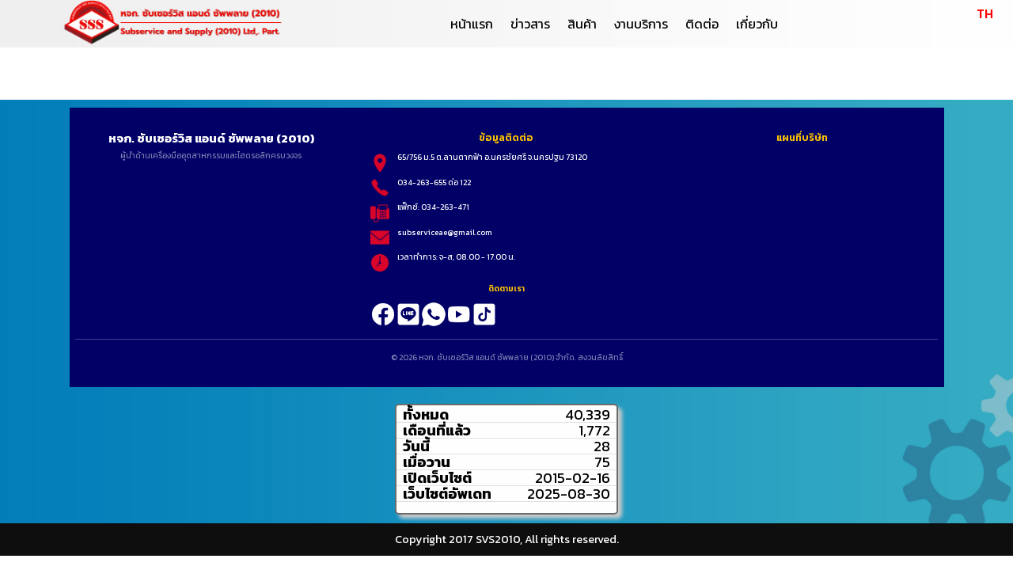

--- FILE ---
content_type: text/html; charset=utf-8
request_url: https://www.svs2010.com/Large_Und_Frame_Und_Hose_Und_Reels/611a36d29896b800135354d3
body_size: 66073
content:

<!DOCTYPE html>
<!--[if IE 8 ]> <html prefix="og: http://ogp.me/ns#" class="no-js" lang="en" xmlns:ng="https://angularjs.org" id="ng-app" ng-app="iTopPlusApp" lang="en"> <![endif]-->
<!--[if IE 9 ]> <html prefix="og: http://ogp.me/ns#" class="no-js" lang="en" xmlns:ng="https://angularjs.org" id="ng-app" ng-app="iTopPlusApp" lang="en"> <![endif]-->
<!--[if (gte IE 10)|!(IE)]><!-->
<html prefix="og: http://ogp.me/ns#" xmlns:ng="https://angularjs.org" id="ng-app" lang="en" ng-app="iTopPlusApp">
<!--<![endif]-->
<head>
    <!--[if lte IE 9]>
    <script>
        document.createElement('ng-include');
        document.createElement('ng-pluralize');
        document.createElement('ng-view');
        document.createElement('ng-show');
        document.createElement('ng-hide');
        document.createElement('ng-if');
        document.createElement('resize-src');
        document.createElement('slider');
        document.createElement('page-arm2');
        document.createElement('ng-enter');
        document.createElement('on-last-repeat');

      // Optionally these for CSS
        document.createElement('ng:include');
        document.createElement('ng:pluralize');
        document.createElement('ng:view');
        document.createElement('ng:show');
        document.createElement('ng:hide');
        document.createElement('ng:if');
        document.createElement('resize:src');
        document.createElement('ng:enter');
        document.createElement('page:arm2');
        document.createElement('on:last:repeat');
    </script>
 <![endif]-->
    <script type="text/javascript">
        var token           = "";
        var AppName         = "AppClient";
        var bres            = "False";
        var ThemeID         = "58cb8be6dbfffd58c747efae";
        var maxPosition     =  7;
        var bDesign         = "False";
        var DomainID        = "58ec80babdacfaf05b01f893";
        var DomainName      = "svs2010.com";
        var RootPath        = "https://www.svs2010.com/";
        var bCommerce       = "False";
        var SiteownerID     = "5832b0e6a836dfc050e4689b";
        var HomePageID      = "584f97d81ffdb5fc34d809c4";
        var DefaultLanguage = "523d4c71164185981a000001";
        var Version         = "455";
        var AllLanguage     =  [{"_id":"523d4c71164185981a000001","id":"523d4c71164185981a000001","Name":"Thai","CultureUI":"TH","LocalizationCode":"th-TH"},{"_id":"523fc2697f89c5e80700008f","id":"523fc2697f89c5e80700008f","Name":"English","CultureUI":"EN","LocalizationCode":"en-EN"},{"_id":"543e0f2d5c959627f4e65c95","id":"543e0f2d5c959627f4e65c95","Name":"German","CultureUI":"DE","LocalizationCode":"de-DE"},{"_id":"54eecc58424b1e0a30f312e4","id":"54eecc58424b1e0a30f312e4","Name":"Traditional Chinese","CultureUI":"CN","LocalizationCode":"cn-CN"},{"_id":"55f7f1fe424b1e178c75db0d","id":"55f7f1fe424b1e178c75db0d","Name":"Japanese","CultureUI":"JP","LocalizationCode":"jp-JP"},{"_id":"561c7b3b424b1e0ebca2b338","id":"561c7b3b424b1e0ebca2b338","Name":"Taiwan","CultureUI":"TW","LocalizationCode":"tw-TW"},{"_id":"56580234424b1e10f86b3e72","id":"56580234424b1e10f86b3e72","Name":"Myanmar","CultureUI":"MM","LocalizationCode":"mm-MM"},{"_id":"56f21c55424b1e2fe8a655f4","id":"56f21c55424b1e2fe8a655f4","Name":"Russia","CultureUI":"RU","LocalizationCode":"ru-RU"},{"_id":"56f9bb47424b1e12ec7d5e58","id":"56f9bb47424b1e12ec7d5e58","Name":"Laos","CultureUI":"LAO","LocalizationCode":"lao-Lao"},{"_id":"56f9bb93424b1e12ec7d5e59","id":"56f9bb93424b1e12ec7d5e59","Name":"Vietnam","CultureUI":"VNM","LocalizationCode":"vnm-VNM"},{"_id":"56f9bc48424b1e12ec7d5e5a","id":"56f9bc48424b1e12ec7d5e5a","Name":"Cambodia","CultureUI":"KHM","LocalizationCode":"khm-KHM"},{"_id":"579ecd53424b1e0df8c5df37","id":"579ecd53424b1e0df8c5df37","Name":"Indonesia","CultureUI":"ID","LocalizationCode":"id-ID"},{"_id":"59704bcb4a058bb5a29b4278","id":"59704bcb4a058bb5a29b4278","Name":"Simplified Chinese","CultureUI":"CN2","LocalizationCode":"zh-CN"}];
        var LanguageActive  =  [{"_id":"523d4c71164185981a000001","id":"523d4c71164185981a000001","Name":"Thai","CultureUI":"TH","LocalizationCode":"th-TH"},{"_id":"523fc2697f89c5e80700008f","id":"523fc2697f89c5e80700008f","Name":"English","CultureUI":"EN","LocalizationCode":"en-EN"}];
        var Promotion       =  {"bPopup":false,"bFlash":false,"bTimer":false,"bPopOnMobile":true,"Timer":0,"pWidth":1000,"pHeight":500,"FilePath":"http://itp1.itopfile.com/ImageServer/3249582f67ffc53a/0/0/Untitled-3z-z938692238998.png","Link":"/HOME/584f97d81ffdb5fc34d809c4","bNewWindows":false};
        var Advertising     =  {"bAdvertising":false,"bNewWindows":false,"AdvertisingType":"images","Advertising":"http://itp1.itopfile.com/ImageServer/3249582f67ffc53a/0/0/สอบถามข้อมูลz-z1030617841549.png","Position":"rightBottom","Width":15,"Link":"https://lin.ee/K6GMzvJ"};
        var bAllowRegister  = "False";
        var bResponsive     = "False";
        var bPosition       = "True";
        var bFlag           = "False";
        var bPrinter        = "True";
        var bMenuonTop      = "False";
        var DefaultLanding  =  [{"_id":"58d8889369649b0001a2c2d8","DomainID":"58ec80babdacfaf05b01f893","NamePage":"หน้าต้นแบบฟอร์มค้นหา","OrderNum":0,"bLandingPage":false,"bDefaultLandingPage":true,"LandingPageID":"58d887b669649b0001a2c21e","bHomePage":false,"bHaveChild":false,"LayoutPC":null,"LayoutMobile":null,"LayoutTablet":null,"ParentID":null,"MenuImagePath":null,"MenuImagePath2":null,"PageConfig":[{"_id":"636239d6224efe001a8516d5","id":"636239d6224efe001a8516d5","DomainID":null,"LanguageID":"523d4c71164185981a000001","Name":null,"Title":null,"Keywords":null,"Description":null,"OGFacebook":null,"URLRewrite":null,"CanonicalURL":null,"Icons":null,"bIcons":false,"bShowonMenu":false,"bShowonMenuVertical":false,"bNewWindows":false,"bDisableAccess":false,"bDisableAccessOnlyMobile":false,"bPaymentPage":false,"URLTarget":null,"bLoginRequire":false,"pageOnlyVip":false,"bUnderConstruction":false,"PageID":null,"bPhone":false,"bTablet":false,"bComputer":false,"CustomScript":null,"bHidePageNormal":false,"bHidePageMember":false,"bThankyouLandingPage":false,"notUseSeoDefault":false,"CustomUrlName":null},{"_id":"636239d6224efe001a8516d4","id":"636239d6224efe001a8516d4","DomainID":null,"LanguageID":"523fc2697f89c5e80700008f","Name":null,"Title":null,"Keywords":null,"Description":null,"OGFacebook":null,"URLRewrite":null,"CanonicalURL":null,"Icons":null,"bIcons":false,"bShowonMenu":false,"bShowonMenuVertical":false,"bNewWindows":false,"bDisableAccess":false,"bDisableAccessOnlyMobile":false,"bPaymentPage":false,"URLTarget":null,"bLoginRequire":false,"pageOnlyVip":false,"bUnderConstruction":false,"PageID":null,"bPhone":false,"bTablet":false,"bComputer":false,"CustomScript":null,"bHidePageNormal":false,"bHidePageMember":false,"bThankyouLandingPage":false,"notUseSeoDefault":false,"CustomUrlName":null},{"_id":"636239d6224efe001a8516d3","id":"636239d6224efe001a8516d3","DomainID":null,"LanguageID":"543e0f2d5c959627f4e65c95","Name":null,"Title":null,"Keywords":null,"Description":null,"OGFacebook":null,"URLRewrite":null,"CanonicalURL":null,"Icons":null,"bIcons":false,"bShowonMenu":false,"bShowonMenuVertical":false,"bNewWindows":false,"bDisableAccess":false,"bDisableAccessOnlyMobile":false,"bPaymentPage":false,"URLTarget":null,"bLoginRequire":false,"pageOnlyVip":false,"bUnderConstruction":false,"PageID":null,"bPhone":false,"bTablet":false,"bComputer":false,"CustomScript":null,"bHidePageNormal":false,"bHidePageMember":false,"bThankyouLandingPage":false,"notUseSeoDefault":false,"CustomUrlName":null},{"_id":"636239d6224efe001a8516d2","id":"636239d6224efe001a8516d2","DomainID":null,"LanguageID":"54eecc58424b1e0a30f312e4","Name":null,"Title":null,"Keywords":null,"Description":null,"OGFacebook":null,"URLRewrite":null,"CanonicalURL":null,"Icons":null,"bIcons":false,"bShowonMenu":false,"bShowonMenuVertical":false,"bNewWindows":false,"bDisableAccess":false,"bDisableAccessOnlyMobile":false,"bPaymentPage":false,"URLTarget":null,"bLoginRequire":false,"pageOnlyVip":false,"bUnderConstruction":false,"PageID":null,"bPhone":false,"bTablet":false,"bComputer":false,"CustomScript":null,"bHidePageNormal":false,"bHidePageMember":false,"bThankyouLandingPage":false,"notUseSeoDefault":false,"CustomUrlName":null},{"_id":"636239d6224efe001a8516d1","id":"636239d6224efe001a8516d1","DomainID":null,"LanguageID":"59704bcb4a058bb5a29b4278","Name":null,"Title":null,"Keywords":null,"Description":null,"OGFacebook":null,"URLRewrite":null,"CanonicalURL":null,"Icons":null,"bIcons":false,"bShowonMenu":false,"bShowonMenuVertical":false,"bNewWindows":false,"bDisableAccess":false,"bDisableAccessOnlyMobile":false,"bPaymentPage":false,"URLTarget":null,"bLoginRequire":false,"pageOnlyVip":false,"bUnderConstruction":false,"PageID":null,"bPhone":false,"bTablet":false,"bComputer":false,"CustomScript":null,"bHidePageNormal":false,"bHidePageMember":false,"bThankyouLandingPage":false,"notUseSeoDefault":false,"CustomUrlName":null}],"PageConfigText":"[{\"_id\":\"636239d6224efe001a8516d5\",\"id\":\"636239d6224efe001a8516d5\",\"DomainID\":null,\"LanguageID\":\"523d4c71164185981a000001\",\"Name\":null,\"Title\":null,\"Keywords\":null,\"Description\":null,\"OGFacebook\":null,\"URLRewrite\":null,\"CanonicalURL\":null,\"Icons\":null,\"bIcons\":false,\"bShowonMenu\":false,\"bShowonMenuVertical\":false,\"bNewWindows\":false,\"bDisableAccess\":false,\"bDisableAccessOnlyMobile\":false,\"bPaymentPage\":false,\"URLTarget\":null,\"bLoginRequire\":false,\"pageOnlyVip\":false,\"bUnderConstruction\":false,\"PageID\":null,\"bPhone\":false,\"bTablet\":false,\"bComputer\":false,\"CustomScript\":null,\"bHidePageNormal\":false,\"bHidePageMember\":false,\"bThankyouLandingPage\":false,\"notUseSeoDefault\":false,\"CustomUrlName\":null},{\"_id\":\"636239d6224efe001a8516d4\",\"id\":\"636239d6224efe001a8516d4\",\"DomainID\":null,\"LanguageID\":\"523fc2697f89c5e80700008f\",\"Name\":null,\"Title\":null,\"Keywords\":null,\"Description\":null,\"OGFacebook\":null,\"URLRewrite\":null,\"CanonicalURL\":null,\"Icons\":null,\"bIcons\":false,\"bShowonMenu\":false,\"bShowonMenuVertical\":false,\"bNewWindows\":false,\"bDisableAccess\":false,\"bDisableAccessOnlyMobile\":false,\"bPaymentPage\":false,\"URLTarget\":null,\"bLoginRequire\":false,\"pageOnlyVip\":false,\"bUnderConstruction\":false,\"PageID\":null,\"bPhone\":false,\"bTablet\":false,\"bComputer\":false,\"CustomScript\":null,\"bHidePageNormal\":false,\"bHidePageMember\":false,\"bThankyouLandingPage\":false,\"notUseSeoDefault\":false,\"CustomUrlName\":null},{\"_id\":\"636239d6224efe001a8516d3\",\"id\":\"636239d6224efe001a8516d3\",\"DomainID\":null,\"LanguageID\":\"543e0f2d5c959627f4e65c95\",\"Name\":null,\"Title\":null,\"Keywords\":null,\"Description\":null,\"OGFacebook\":null,\"URLRewrite\":null,\"CanonicalURL\":null,\"Icons\":null,\"bIcons\":false,\"bShowonMenu\":false,\"bShowonMenuVertical\":false,\"bNewWindows\":false,\"bDisableAccess\":false,\"bDisableAccessOnlyMobile\":false,\"bPaymentPage\":false,\"URLTarget\":null,\"bLoginRequire\":false,\"pageOnlyVip\":false,\"bUnderConstruction\":false,\"PageID\":null,\"bPhone\":false,\"bTablet\":false,\"bComputer\":false,\"CustomScript\":null,\"bHidePageNormal\":false,\"bHidePageMember\":false,\"bThankyouLandingPage\":false,\"notUseSeoDefault\":false,\"CustomUrlName\":null},{\"_id\":\"636239d6224efe001a8516d2\",\"id\":\"636239d6224efe001a8516d2\",\"DomainID\":null,\"LanguageID\":\"54eecc58424b1e0a30f312e4\",\"Name\":null,\"Title\":null,\"Keywords\":null,\"Description\":null,\"OGFacebook\":null,\"URLRewrite\":null,\"CanonicalURL\":null,\"Icons\":null,\"bIcons\":false,\"bShowonMenu\":false,\"bShowonMenuVertical\":false,\"bNewWindows\":false,\"bDisableAccess\":false,\"bDisableAccessOnlyMobile\":false,\"bPaymentPage\":false,\"URLTarget\":null,\"bLoginRequire\":false,\"pageOnlyVip\":false,\"bUnderConstruction\":false,\"PageID\":null,\"bPhone\":false,\"bTablet\":false,\"bComputer\":false,\"CustomScript\":null,\"bHidePageNormal\":false,\"bHidePageMember\":false,\"bThankyouLandingPage\":false,\"notUseSeoDefault\":false,\"CustomUrlName\":null},{\"_id\":\"636239d6224efe001a8516d1\",\"id\":\"636239d6224efe001a8516d1\",\"DomainID\":null,\"LanguageID\":\"59704bcb4a058bb5a29b4278\",\"Name\":null,\"Title\":null,\"Keywords\":null,\"Description\":null,\"OGFacebook\":null,\"URLRewrite\":null,\"CanonicalURL\":null,\"Icons\":null,\"bIcons\":false,\"bShowonMenu\":false,\"bShowonMenuVertical\":false,\"bNewWindows\":false,\"bDisableAccess\":false,\"bDisableAccessOnlyMobile\":false,\"bPaymentPage\":false,\"URLTarget\":null,\"bLoginRequire\":false,\"pageOnlyVip\":false,\"bUnderConstruction\":false,\"PageID\":null,\"bPhone\":false,\"bTablet\":false,\"bComputer\":false,\"CustomScript\":null,\"bHidePageNormal\":false,\"bHidePageMember\":false,\"bThankyouLandingPage\":false,\"notUseSeoDefault\":false,\"CustomUrlName\":null}]","dropPosition":null,"destination":null,"source":null,"ThemeLayout":"ThemeLayout2","notUseSeoDefault":null,"CmpID":null,"PageInside":null,"file":null,"rewriteURL":null,"MaxJsonLength":0},{"_id":"5f3f7d611e5bd70012eb0ab9","DomainID":"58ec80babdacfaf05b01f893","NamePage":"หน้าต้นแบบข้อความระบบ","OrderNum":0,"bLandingPage":false,"bDefaultLandingPage":true,"LandingPageID":null,"bHomePage":false,"bHaveChild":false,"LayoutPC":null,"LayoutMobile":null,"LayoutTablet":null,"ParentID":null,"MenuImagePath":null,"MenuImagePath2":null,"PageConfig":[{"_id":"68664656c5044e0013c3e9d5","id":"68664656c5044e0013c3e9d5","DomainID":null,"LanguageID":"523d4c71164185981a000001","Name":null,"Title":null,"Keywords":null,"Description":null,"OGFacebook":null,"URLRewrite":null,"CanonicalURL":null,"Icons":null,"bIcons":false,"bShowonMenu":false,"bShowonMenuVertical":false,"bNewWindows":false,"bDisableAccess":false,"bDisableAccessOnlyMobile":false,"bPaymentPage":false,"URLTarget":null,"bLoginRequire":false,"pageOnlyVip":false,"bUnderConstruction":false,"PageID":null,"bPhone":false,"bTablet":false,"bComputer":false,"CustomScript":null,"bHidePageNormal":false,"bHidePageMember":false,"bThankyouLandingPage":false,"notUseSeoDefault":false,"CustomUrlName":null},{"_id":"68664656c5044e0013c3e9d4","id":"68664656c5044e0013c3e9d4","DomainID":null,"LanguageID":"523fc2697f89c5e80700008f","Name":null,"Title":null,"Keywords":null,"Description":null,"OGFacebook":null,"URLRewrite":null,"CanonicalURL":null,"Icons":null,"bIcons":false,"bShowonMenu":false,"bShowonMenuVertical":false,"bNewWindows":false,"bDisableAccess":false,"bDisableAccessOnlyMobile":false,"bPaymentPage":false,"URLTarget":null,"bLoginRequire":false,"pageOnlyVip":false,"bUnderConstruction":false,"PageID":null,"bPhone":false,"bTablet":false,"bComputer":false,"CustomScript":null,"bHidePageNormal":false,"bHidePageMember":false,"bThankyouLandingPage":false,"notUseSeoDefault":false,"CustomUrlName":null},{"_id":"68664656c5044e0013c3e9d3","id":"68664656c5044e0013c3e9d3","DomainID":null,"LanguageID":"543e0f2d5c959627f4e65c95","Name":null,"Title":null,"Keywords":null,"Description":null,"OGFacebook":null,"URLRewrite":null,"CanonicalURL":null,"Icons":null,"bIcons":false,"bShowonMenu":false,"bShowonMenuVertical":false,"bNewWindows":false,"bDisableAccess":false,"bDisableAccessOnlyMobile":false,"bPaymentPage":false,"URLTarget":null,"bLoginRequire":false,"pageOnlyVip":false,"bUnderConstruction":false,"PageID":null,"bPhone":false,"bTablet":false,"bComputer":false,"CustomScript":null,"bHidePageNormal":false,"bHidePageMember":false,"bThankyouLandingPage":false,"notUseSeoDefault":false,"CustomUrlName":null},{"_id":"68664656c5044e0013c3e9d2","id":"68664656c5044e0013c3e9d2","DomainID":null,"LanguageID":"54eecc58424b1e0a30f312e4","Name":null,"Title":null,"Keywords":null,"Description":null,"OGFacebook":null,"URLRewrite":null,"CanonicalURL":null,"Icons":null,"bIcons":false,"bShowonMenu":false,"bShowonMenuVertical":false,"bNewWindows":false,"bDisableAccess":false,"bDisableAccessOnlyMobile":false,"bPaymentPage":false,"URLTarget":null,"bLoginRequire":false,"pageOnlyVip":false,"bUnderConstruction":false,"PageID":null,"bPhone":false,"bTablet":false,"bComputer":false,"CustomScript":null,"bHidePageNormal":false,"bHidePageMember":false,"bThankyouLandingPage":false,"notUseSeoDefault":false,"CustomUrlName":null},{"_id":"68664656c5044e0013c3e9d1","id":"68664656c5044e0013c3e9d1","DomainID":null,"LanguageID":"59704bcb4a058bb5a29b4278","Name":null,"Title":null,"Keywords":null,"Description":null,"OGFacebook":null,"URLRewrite":null,"CanonicalURL":null,"Icons":null,"bIcons":false,"bShowonMenu":false,"bShowonMenuVertical":false,"bNewWindows":false,"bDisableAccess":false,"bDisableAccessOnlyMobile":false,"bPaymentPage":false,"URLTarget":null,"bLoginRequire":false,"pageOnlyVip":false,"bUnderConstruction":false,"PageID":null,"bPhone":false,"bTablet":false,"bComputer":false,"CustomScript":null,"bHidePageNormal":false,"bHidePageMember":false,"bThankyouLandingPage":false,"notUseSeoDefault":false,"CustomUrlName":null}],"PageConfigText":"[{\"_id\":\"68664656c5044e0013c3e9d5\",\"id\":\"68664656c5044e0013c3e9d5\",\"DomainID\":null,\"LanguageID\":\"523d4c71164185981a000001\",\"Name\":null,\"Title\":null,\"Keywords\":null,\"Description\":null,\"OGFacebook\":null,\"URLRewrite\":null,\"CanonicalURL\":null,\"Icons\":null,\"bIcons\":false,\"bShowonMenu\":false,\"bShowonMenuVertical\":false,\"bNewWindows\":false,\"bDisableAccess\":false,\"bDisableAccessOnlyMobile\":false,\"bPaymentPage\":false,\"URLTarget\":null,\"bLoginRequire\":false,\"pageOnlyVip\":false,\"bUnderConstruction\":false,\"PageID\":null,\"bPhone\":false,\"bTablet\":false,\"bComputer\":false,\"CustomScript\":null,\"bHidePageNormal\":false,\"bHidePageMember\":false,\"bThankyouLandingPage\":false,\"notUseSeoDefault\":false,\"CustomUrlName\":null},{\"_id\":\"68664656c5044e0013c3e9d4\",\"id\":\"68664656c5044e0013c3e9d4\",\"DomainID\":null,\"LanguageID\":\"523fc2697f89c5e80700008f\",\"Name\":null,\"Title\":null,\"Keywords\":null,\"Description\":null,\"OGFacebook\":null,\"URLRewrite\":null,\"CanonicalURL\":null,\"Icons\":null,\"bIcons\":false,\"bShowonMenu\":false,\"bShowonMenuVertical\":false,\"bNewWindows\":false,\"bDisableAccess\":false,\"bDisableAccessOnlyMobile\":false,\"bPaymentPage\":false,\"URLTarget\":null,\"bLoginRequire\":false,\"pageOnlyVip\":false,\"bUnderConstruction\":false,\"PageID\":null,\"bPhone\":false,\"bTablet\":false,\"bComputer\":false,\"CustomScript\":null,\"bHidePageNormal\":false,\"bHidePageMember\":false,\"bThankyouLandingPage\":false,\"notUseSeoDefault\":false,\"CustomUrlName\":null},{\"_id\":\"68664656c5044e0013c3e9d3\",\"id\":\"68664656c5044e0013c3e9d3\",\"DomainID\":null,\"LanguageID\":\"543e0f2d5c959627f4e65c95\",\"Name\":null,\"Title\":null,\"Keywords\":null,\"Description\":null,\"OGFacebook\":null,\"URLRewrite\":null,\"CanonicalURL\":null,\"Icons\":null,\"bIcons\":false,\"bShowonMenu\":false,\"bShowonMenuVertical\":false,\"bNewWindows\":false,\"bDisableAccess\":false,\"bDisableAccessOnlyMobile\":false,\"bPaymentPage\":false,\"URLTarget\":null,\"bLoginRequire\":false,\"pageOnlyVip\":false,\"bUnderConstruction\":false,\"PageID\":null,\"bPhone\":false,\"bTablet\":false,\"bComputer\":false,\"CustomScript\":null,\"bHidePageNormal\":false,\"bHidePageMember\":false,\"bThankyouLandingPage\":false,\"notUseSeoDefault\":false,\"CustomUrlName\":null},{\"_id\":\"68664656c5044e0013c3e9d2\",\"id\":\"68664656c5044e0013c3e9d2\",\"DomainID\":null,\"LanguageID\":\"54eecc58424b1e0a30f312e4\",\"Name\":null,\"Title\":null,\"Keywords\":null,\"Description\":null,\"OGFacebook\":null,\"URLRewrite\":null,\"CanonicalURL\":null,\"Icons\":null,\"bIcons\":false,\"bShowonMenu\":false,\"bShowonMenuVertical\":false,\"bNewWindows\":false,\"bDisableAccess\":false,\"bDisableAccessOnlyMobile\":false,\"bPaymentPage\":false,\"URLTarget\":null,\"bLoginRequire\":false,\"pageOnlyVip\":false,\"bUnderConstruction\":false,\"PageID\":null,\"bPhone\":false,\"bTablet\":false,\"bComputer\":false,\"CustomScript\":null,\"bHidePageNormal\":false,\"bHidePageMember\":false,\"bThankyouLandingPage\":false,\"notUseSeoDefault\":false,\"CustomUrlName\":null},{\"_id\":\"68664656c5044e0013c3e9d1\",\"id\":\"68664656c5044e0013c3e9d1\",\"DomainID\":null,\"LanguageID\":\"59704bcb4a058bb5a29b4278\",\"Name\":null,\"Title\":null,\"Keywords\":null,\"Description\":null,\"OGFacebook\":null,\"URLRewrite\":null,\"CanonicalURL\":null,\"Icons\":null,\"bIcons\":false,\"bShowonMenu\":false,\"bShowonMenuVertical\":false,\"bNewWindows\":false,\"bDisableAccess\":false,\"bDisableAccessOnlyMobile\":false,\"bPaymentPage\":false,\"URLTarget\":null,\"bLoginRequire\":false,\"pageOnlyVip\":false,\"bUnderConstruction\":false,\"PageID\":null,\"bPhone\":false,\"bTablet\":false,\"bComputer\":false,\"CustomScript\":null,\"bHidePageNormal\":false,\"bHidePageMember\":false,\"bThankyouLandingPage\":false,\"notUseSeoDefault\":false,\"CustomUrlName\":null}]","dropPosition":null,"destination":null,"source":null,"ThemeLayout":"ThemeLayout1","notUseSeoDefault":null,"CmpID":null,"PageInside":null,"file":null,"rewriteURL":null,"MaxJsonLength":0},{"_id":"5f51a0800ccee200198c59ad","DomainID":"58ec80babdacfaf05b01f893","NamePage":"หน้าต้นแบบเว็บบอร์ด","OrderNum":0,"bLandingPage":false,"bDefaultLandingPage":true,"LandingPageID":null,"bHomePage":false,"bHaveChild":false,"LayoutPC":null,"LayoutMobile":null,"LayoutTablet":null,"ParentID":null,"MenuImagePath":null,"MenuImagePath2":null,"PageConfig":[{"_id":"6362333f7d307f001a85c80e","id":"6362333f7d307f001a85c80e","DomainID":null,"LanguageID":"523d4c71164185981a000001","Name":null,"Title":null,"Keywords":null,"Description":null,"OGFacebook":null,"URLRewrite":null,"CanonicalURL":null,"Icons":null,"bIcons":false,"bShowonMenu":false,"bShowonMenuVertical":false,"bNewWindows":false,"bDisableAccess":false,"bDisableAccessOnlyMobile":false,"bPaymentPage":false,"URLTarget":null,"bLoginRequire":false,"pageOnlyVip":false,"bUnderConstruction":false,"PageID":null,"bPhone":false,"bTablet":false,"bComputer":false,"CustomScript":null,"bHidePageNormal":false,"bHidePageMember":false,"bThankyouLandingPage":false,"notUseSeoDefault":false,"CustomUrlName":null},{"_id":"6362333f7d307f001a85c80d","id":"6362333f7d307f001a85c80d","DomainID":null,"LanguageID":"523fc2697f89c5e80700008f","Name":null,"Title":null,"Keywords":null,"Description":null,"OGFacebook":null,"URLRewrite":null,"CanonicalURL":null,"Icons":null,"bIcons":false,"bShowonMenu":false,"bShowonMenuVertical":false,"bNewWindows":false,"bDisableAccess":false,"bDisableAccessOnlyMobile":false,"bPaymentPage":false,"URLTarget":null,"bLoginRequire":false,"pageOnlyVip":false,"bUnderConstruction":false,"PageID":null,"bPhone":false,"bTablet":false,"bComputer":false,"CustomScript":null,"bHidePageNormal":false,"bHidePageMember":false,"bThankyouLandingPage":false,"notUseSeoDefault":false,"CustomUrlName":null},{"_id":"6362333f7d307f001a85c80c","id":"6362333f7d307f001a85c80c","DomainID":null,"LanguageID":"543e0f2d5c959627f4e65c95","Name":null,"Title":null,"Keywords":null,"Description":null,"OGFacebook":null,"URLRewrite":null,"CanonicalURL":null,"Icons":null,"bIcons":false,"bShowonMenu":false,"bShowonMenuVertical":false,"bNewWindows":false,"bDisableAccess":false,"bDisableAccessOnlyMobile":false,"bPaymentPage":false,"URLTarget":null,"bLoginRequire":false,"pageOnlyVip":false,"bUnderConstruction":false,"PageID":null,"bPhone":false,"bTablet":false,"bComputer":false,"CustomScript":null,"bHidePageNormal":false,"bHidePageMember":false,"bThankyouLandingPage":false,"notUseSeoDefault":false,"CustomUrlName":null},{"_id":"6362333f7d307f001a85c80b","id":"6362333f7d307f001a85c80b","DomainID":null,"LanguageID":"54eecc58424b1e0a30f312e4","Name":null,"Title":null,"Keywords":null,"Description":null,"OGFacebook":null,"URLRewrite":null,"CanonicalURL":null,"Icons":null,"bIcons":false,"bShowonMenu":false,"bShowonMenuVertical":false,"bNewWindows":false,"bDisableAccess":false,"bDisableAccessOnlyMobile":false,"bPaymentPage":false,"URLTarget":null,"bLoginRequire":false,"pageOnlyVip":false,"bUnderConstruction":false,"PageID":null,"bPhone":false,"bTablet":false,"bComputer":false,"CustomScript":null,"bHidePageNormal":false,"bHidePageMember":false,"bThankyouLandingPage":false,"notUseSeoDefault":false,"CustomUrlName":null},{"_id":"6362333f7d307f001a85c80a","id":"6362333f7d307f001a85c80a","DomainID":null,"LanguageID":"59704bcb4a058bb5a29b4278","Name":null,"Title":null,"Keywords":null,"Description":null,"OGFacebook":null,"URLRewrite":null,"CanonicalURL":null,"Icons":null,"bIcons":false,"bShowonMenu":false,"bShowonMenuVertical":false,"bNewWindows":false,"bDisableAccess":false,"bDisableAccessOnlyMobile":false,"bPaymentPage":false,"URLTarget":null,"bLoginRequire":false,"pageOnlyVip":false,"bUnderConstruction":false,"PageID":null,"bPhone":false,"bTablet":false,"bComputer":false,"CustomScript":null,"bHidePageNormal":false,"bHidePageMember":false,"bThankyouLandingPage":false,"notUseSeoDefault":false,"CustomUrlName":null}],"PageConfigText":"[{\"_id\":\"6362333f7d307f001a85c80e\",\"id\":\"6362333f7d307f001a85c80e\",\"DomainID\":null,\"LanguageID\":\"523d4c71164185981a000001\",\"Name\":null,\"Title\":null,\"Keywords\":null,\"Description\":null,\"OGFacebook\":null,\"URLRewrite\":null,\"CanonicalURL\":null,\"Icons\":null,\"bIcons\":false,\"bShowonMenu\":false,\"bShowonMenuVertical\":false,\"bNewWindows\":false,\"bDisableAccess\":false,\"bDisableAccessOnlyMobile\":false,\"bPaymentPage\":false,\"URLTarget\":null,\"bLoginRequire\":false,\"pageOnlyVip\":false,\"bUnderConstruction\":false,\"PageID\":null,\"bPhone\":false,\"bTablet\":false,\"bComputer\":false,\"CustomScript\":null,\"bHidePageNormal\":false,\"bHidePageMember\":false,\"bThankyouLandingPage\":false,\"notUseSeoDefault\":false,\"CustomUrlName\":null},{\"_id\":\"6362333f7d307f001a85c80d\",\"id\":\"6362333f7d307f001a85c80d\",\"DomainID\":null,\"LanguageID\":\"523fc2697f89c5e80700008f\",\"Name\":null,\"Title\":null,\"Keywords\":null,\"Description\":null,\"OGFacebook\":null,\"URLRewrite\":null,\"CanonicalURL\":null,\"Icons\":null,\"bIcons\":false,\"bShowonMenu\":false,\"bShowonMenuVertical\":false,\"bNewWindows\":false,\"bDisableAccess\":false,\"bDisableAccessOnlyMobile\":false,\"bPaymentPage\":false,\"URLTarget\":null,\"bLoginRequire\":false,\"pageOnlyVip\":false,\"bUnderConstruction\":false,\"PageID\":null,\"bPhone\":false,\"bTablet\":false,\"bComputer\":false,\"CustomScript\":null,\"bHidePageNormal\":false,\"bHidePageMember\":false,\"bThankyouLandingPage\":false,\"notUseSeoDefault\":false,\"CustomUrlName\":null},{\"_id\":\"6362333f7d307f001a85c80c\",\"id\":\"6362333f7d307f001a85c80c\",\"DomainID\":null,\"LanguageID\":\"543e0f2d5c959627f4e65c95\",\"Name\":null,\"Title\":null,\"Keywords\":null,\"Description\":null,\"OGFacebook\":null,\"URLRewrite\":null,\"CanonicalURL\":null,\"Icons\":null,\"bIcons\":false,\"bShowonMenu\":false,\"bShowonMenuVertical\":false,\"bNewWindows\":false,\"bDisableAccess\":false,\"bDisableAccessOnlyMobile\":false,\"bPaymentPage\":false,\"URLTarget\":null,\"bLoginRequire\":false,\"pageOnlyVip\":false,\"bUnderConstruction\":false,\"PageID\":null,\"bPhone\":false,\"bTablet\":false,\"bComputer\":false,\"CustomScript\":null,\"bHidePageNormal\":false,\"bHidePageMember\":false,\"bThankyouLandingPage\":false,\"notUseSeoDefault\":false,\"CustomUrlName\":null},{\"_id\":\"6362333f7d307f001a85c80b\",\"id\":\"6362333f7d307f001a85c80b\",\"DomainID\":null,\"LanguageID\":\"54eecc58424b1e0a30f312e4\",\"Name\":null,\"Title\":null,\"Keywords\":null,\"Description\":null,\"OGFacebook\":null,\"URLRewrite\":null,\"CanonicalURL\":null,\"Icons\":null,\"bIcons\":false,\"bShowonMenu\":false,\"bShowonMenuVertical\":false,\"bNewWindows\":false,\"bDisableAccess\":false,\"bDisableAccessOnlyMobile\":false,\"bPaymentPage\":false,\"URLTarget\":null,\"bLoginRequire\":false,\"pageOnlyVip\":false,\"bUnderConstruction\":false,\"PageID\":null,\"bPhone\":false,\"bTablet\":false,\"bComputer\":false,\"CustomScript\":null,\"bHidePageNormal\":false,\"bHidePageMember\":false,\"bThankyouLandingPage\":false,\"notUseSeoDefault\":false,\"CustomUrlName\":null},{\"_id\":\"6362333f7d307f001a85c80a\",\"id\":\"6362333f7d307f001a85c80a\",\"DomainID\":null,\"LanguageID\":\"59704bcb4a058bb5a29b4278\",\"Name\":null,\"Title\":null,\"Keywords\":null,\"Description\":null,\"OGFacebook\":null,\"URLRewrite\":null,\"CanonicalURL\":null,\"Icons\":null,\"bIcons\":false,\"bShowonMenu\":false,\"bShowonMenuVertical\":false,\"bNewWindows\":false,\"bDisableAccess\":false,\"bDisableAccessOnlyMobile\":false,\"bPaymentPage\":false,\"URLTarget\":null,\"bLoginRequire\":false,\"pageOnlyVip\":false,\"bUnderConstruction\":false,\"PageID\":null,\"bPhone\":false,\"bTablet\":false,\"bComputer\":false,\"CustomScript\":null,\"bHidePageNormal\":false,\"bHidePageMember\":false,\"bThankyouLandingPage\":false,\"notUseSeoDefault\":false,\"CustomUrlName\":null}]","dropPosition":null,"destination":null,"source":null,"ThemeLayout":"ThemeLayout1","notUseSeoDefault":null,"CmpID":null,"PageInside":null,"file":null,"rewriteURL":null,"MaxJsonLength":0}];
        var IEOld           =  false;
        var productionSite  =  false;
        var maintenanceSite =  false; // Maintenance
        var FileServer      =  "https://itp1.itopfile.com";
        var bLangSupport    = "False";
        var memberLogin = "";
        var bGoogleLogin = "";
        var bFacebookLogin = "";
        var bLineLogin = "";
        var GoogleClientID = "";
        var FacebookAppID = "";
        var LineChannelID = "";
        var ServerData      = {};
        ServerData.WebstatData = {"advertName":null,"statsAds":null,"_id":null,"id":null,"DomainName":"svs2010.com","DomainID":"58ec80babdacfaf05b01f893","ReturnVisitor":false,"DateTimeLog":null,"DateTimeText":null,"CountNew":"0","CountReturn":"0","TotalVisited":"0","enddate":null,"startdate":null,"Device":null,"DeviceName":"null","Link":null,"ReferrerName":"null","Ads":null,"AdsName":"null","_DeviceName":"PC/Mac","_ReferrerName":null,"_AdsName":null};
        ServerData.bFirstLoad = true;
        ServerData.scheme = "https";
        ServerData.isMobile = false;
        ServerData.bExtendsMobile = true;
        ServerData.bPcMenuonTop = false;
        ServerData.bMenuScrollUpTop = false;
        ServerData.bHideMenuScrollUpInit = false;
        ServerData.bPcMenuonTopFullScreen = false;
        ServerData.bGuestBookMember = false;
        ServerData.bMobileSidebar = false;
        ServerData.disableWebp = false;
        ServerData.bDisableImageResize = false;
        ServerData.UploadPath = "3249582f67ffc53a";
        ServerData.Fileserver = "itp1";
        ServerData.bPreviewCustomForm = false;
        ServerData.bRecoveryProject = false;
        ServerData.bCustomPageURL = false;
        ServerData.searchPoint = 10;
        ServerData.imgEffectMobile = true;
        ServerData.setDefaultLangauge = false;
        ServerData.customformAlertPopup = false;
        ServerData.bDisableShopAddress = false;
        ServerData.bRedirectCancelLogin = false;
        ServerData.bLanguageWithoutLang = false;
        ServerData.bShortURL = false;
        ServerData.WatermarkManagement = {"bWatermarkRender":false,"bDisableResize":false,"WatermarkPosition":"middleCenter","WatermarkFrequency":"singleWater","WatermarkImage":null}

        ServerData.PersonalProtection = false;
        ServerData.disableAllThirdpartyByDefault = true;
        ServerData.bodyScriptString = "[base64]";
        ServerData.maxSearchResults = "40";
        ServerData.SearchBussinessTemplate = "search-searchbusinesstemplate2";
        ServerData.enableLazyLoad = (false) === true;

        ServerData.paymentPagePublicURL = "";
        ServerData.bRedirectLoggedIn = false;
        ServerData.bEnableCaptchaBypass = "";
        try{
            console.log("Client Version : 455");
        }catch(e){}
    </script>
    <!--[if lte IE 9]>
        <script>
            IEOld = true;
            var log = Function.prototype.bind.call(console.log, console);
            log.apply(console, ["this", "is", "anfield"]);
        </script>

    <![endif]-->
    

<!--[if lte IE 8]>
        <p class="label label-info">We recommend <a href="https://browsehappy.com/"> update your browser</a> for best experince to view website.</p>
<![endif]-->
<script>
    var stopInterval = {};
    var firstTime = false;
    var spinner = {}; // Spiner Object
    var ua = navigator.userAgent || navigator.vendor || window.opera;
    var isChrome = ua.indexOf('Chrome') != -1;
    var isIE = ua.indexOf('Trident') != -1;
    var isEdge = ua.indexOf('Edge') != -1;
    var isFirefox = ua.indexOf('Firefox') != -1;
    var isSafari = ua.indexOf('Safari') != -1 && !isChrome && !isEdge;   
    var isOpera = ua.toLowerCase().indexOf('op') > -1;
    var isNativeAndroid =
        ua.indexOf('Mozilla/5.0') > -1 && ua.indexOf('Android ') > -1 && ua.indexOf('AppleWebKit') > -1 && ua.indexOf('Version') > -1;
    var isAndroid = ua.indexOf('Android ') > -1; 
    var iOS = !!ua.match(/iPad/i) || !!ua.match(/iPhone/i);
    var isMobileOS = isAndroid || iOS;


    var webkit = !!ua.match(/WebKit/i);
    var isiOSSafari = iOS && webkit && !ua.match(/CriOS/i);
    var OSName = 'unknown OS';
    var isLine = !!ua.match(/Line/i);
    var isFacebookBrowser = ua.indexOf('FBAN') > -1 || ua.indexOf('FBAV') > -1;
    if (isLine || isFacebookBrowser) {
        if (window.location.search.indexOf('Redirect=true') == -1) {
            window.location.href = window.location.href + '?Redirect=true&Date=' + Date.now();
        }
    }
</script>
            <script src="https://resource1.itopplus.com/Production/boypublish/Dist/distribution/js/Client/iTopPlusRouting.min.js?bust=v455"></script>
            <script defer src="https://resource1.itopplus.com/Production/boypublish/Dist/distribution/js/Client/itopplusComponentCommon.min.js?bust=v455"></script>
            <script defer src="https://resource1.itopplus.com/Production/boypublish/Dist/distribution/Dist/angular.itopplusapp.js?bust=v455"></script>
            <script defer src="https://resource1.itopplus.com/Production/boypublish/Dist/distribution/Dist/common.itopplusapp.js?bust=v455"></script>
            <script defer src="https://resource1.itopplus.com/Production/boypublish/Dist/distribution/Dist/app_form.itopplusapp.js?bust=v455"></script>


<meta charset="UTF-8">
<base href="/">

    <link rel="icon" href="https://itp1.itopfile.com/ImageServer/3249582f67ffc53a/32/32/iTopPlus1158048160173.png" />
<meta http-equiv="X-UA-Compatible" content="IE=edge">
    <meta name="viewport" content="width=device-width, initial-scale=1.0,  minimum-scale = 1.0, maximum-scale=3.0, user-scalable=yes">
<meta name="format-detection" content="telephone=no">
<meta http-equiv="x-rim-auto-match" content="none">
<title></title>
<meta name="google" content="notranslate">
<meta name="description" content="">
<meta name="keywords" content="">
<meta property="og:url" content="" />
<meta property="og:title" content="" />
<meta property="og:site_name" content="" />
<meta property="og:type" content="" />
<meta property="og:image" content="" />
<meta property="og:image:url" content="" />
<meta property="og:image:type" content="" />
<meta property="og:description" content="" />
<meta property="og:image:width" content="" />
<meta property="og:image:height" content="" />
<link rel="canonical" href="">
<meta name="twitter:card" content="summary_large_image">
<meta name="twitter:title" content="" />
<meta name="twitter:text:title" content="" />
<meta name="twitter:text:description" content="" />
<meta name="twitter:image" content="" />
<meta name="twitter:description" content="" />
<meta name="viewport" content="width=640">    <style type="text/css">
body,html{margin:0;padding:0}section{z-index:2}footer{z-index:1}a:focus{outline:0!important}.nav .open>a,.nav .open>a:focus,.nav .open>a:hover{background-color:inherit;border-color:inherit}.navbar-collapse{overflow-x:visible;-webkit-overflow-scrolling:inherit!important;overflow:scroll}:-webkit-full-screen-ancestor:not(iframe) .animated{-webkit-animation-name:inherit!important;animation-name:inherit!important;-webkit-animation-fill-mode:inherit!important;animation-fill-mode:inherit!important}:-webkit-full-screen-ancestor:not(iframe) .zIndex-menu,:-webkit-full-screen-ancestor:not(iframe) .zIndex-pos1,:-webkit-full-screen-ancestor:not(iframe) .zIndex-pos10,:-webkit-full-screen-ancestor:not(iframe) .zIndex-pos2,:-webkit-full-screen-ancestor:not(iframe) .zIndex-pos3,:-webkit-full-screen-ancestor:not(iframe) .zIndex-pos4,:-webkit-full-screen-ancestor:not(iframe) .zIndex-pos5,:-webkit-full-screen-ancestor:not(iframe) .zIndex-pos6,:-webkit-full-screen-ancestor:not(iframe) .zIndex-pos7,:-webkit-full-screen-ancestor:not(iframe) .zIndex-pos8,:-webkit-full-screen-ancestor:not(iframe) .zIndex-pos9{z-index:0!important}.margin{height:100%;margin:0!important}.padding{height:100%;padding:0!important}label small{font-weight:400;line-height:1;color:#777}.boderedlayoutClient{border-top:1px dashed transparent;border-left:1px dashed transparent;border-right:1px dashed transparent;border-bottom:1px dashed transparent}.boderedlayoutClient .animated{-webkit-animation-fill-mode:inherit!important;animation-fill-mode:inherit!important}.boderedlayoutClient .fadeIn{-webkit-animation-name:inherit!important;animation-name:inherit!important}.mdl-spinner{width:40px;height:40px}.navbar-inline{display:inline-table;font-family:sans-serif;font-size:22px;font-weight:700}.navbar-inline .text-bar{position:relative;top:1px}.navbar-btn{padding:0 5px!important;margin-left:5px!important;margin-top:8px!important;margin-bottom:5px!important;border-width:2px!important}.nav .open>a,.nav .open>a:focus,.nav .open>a:hover{border-color:#428bca}p.search{margin:0 0 5px}.calendaricon{z-index:1000;height:30px;cursor:pointer}.calendaricon:hover{-ms-transform:scale(1.1);-webkit-transform:scale(1.1);transform:scale(1.1)}.cardtop{background-color:#00b383;color:#fff;width:auto;border-top-left-radius:15px;border-top-right-radius:15px;padding:10px 50px}.cardbottom{color:#fff;background-color:#5d5d5d;padding:50px 50px;width:auto;border-bottom-left-radius:15px;border-bottom-right-radius:15px}.calendarbox{height:auto;padding:5px;width:200px;position:absolute;display:inline-block;right:422px;top:330px;z-index:99;line-height:2.5;border:1px solid #5d5d5d;border-radius:5px;background-color:#5d5d5d}.ele-zoom{padding-left:2px!important;padding-right:2px!important}.ele-padding{padding-left:10px;padding-right:10px;margin:0 auto}.paper-span{position:relative;top:-4px;font-size:14px;color:#000;font-weight:700;margin-left:15px}.thumbs{display:block;margin-bottom:20px;line-height:1.42857143;background-color:transparent;border:none;box-shadow:none;-webkit-transition:all .2s ease-in-out;-o-transition:all .2s ease-in-out;transition:all .2s ease-in-out}.thumbs a>img,thumbs>img{margin-right:auto;margin-left:auto}.thumbs a>img,thumbs>img{display:block;width:100%;max-width:100%;height:auto}.navbar-default{border-width:0!important;border-style:none!important;border-color:transparent!important;-webkit-box-shadow:none!important;box-shadow:none!important}.imageUIbar{position:absolute;z-index:999;width:100%;background-color:rgba(0,0,0,.3)}.imageUI{display:block;margin:10px;padding:0}.imageUI li{position:relative!important;display:inline-block!important;margin-right:5px;cursor:pointer;color:#fff;width:inherit!important}.imageUI li:hover{color:#e8b613!important}.imageUI li:hover .badge{background-color:transparent!important;color:#e8b613!important}label{display:inline!important;max-width:100%;margin-bottom:5px;font-weight:700}.k-scheduler{border-radius:4px!important;border-width:1px!important}.k-scheduler .k-event{cursor:pointer}.button-group .k-tool-iconfix{vertical-align:middle}.k-button-group .k-tool-iconfix{width:24px!important;height:24px!important;vertical-align:middle;-ms-high-contrast-adjust:none}.k-button-group .k-tool-iconfix,.k-icon,.k-sprite{display:inline-block;width:16px;height:16px;overflow:hidden;background-repeat:no-repeat;font-size:0;line-height:0;text-align:center;-ms-high-contrast-adjust:none}.k-tool-iconfix{background-image:url(https://itp1.itopfile.com/Images/sprite.png)}div.k-window{position:fixed!important;border-style:solid;border-width:1px;top:6.1%!important;left:14.2%!important;width:71.6%!important}.k-tool .glyphicon{color:#2e2e2e}.k-tool:hover .glyphicon{color:#fff}.k-button-group .k-tool{display:inline-block;vertical-align:middle;margin:1px 0;width:28px!important;height:28px!important;line-height:28px!important}.k-window{font-size:12px!important}.k-editor-dialog .k-editor-textarea{width:100%!important}.k-widget{border-width:inherit!important;background-color:transparent!important}.k-widget,.k-widget *{-webkit-box-sizing:inherit!important;-moz-box-sizing:inherit!important;box-sizing:inherit!important}.k-block,.k-content,.k-dropdown .k-input,.k-popup,.k-toolbar,.k-widget{color:inherit!important}.k-header{-webkit-box-sizing:content-box!important;-moz-box-sizing:content-box!important;box-sizing:content-box!important}.k-editor-inline{margin:0;padding:0!important;border-width:1px!important;box-shadow:none;background:0 0;border-color:transparent!important;line-height:1.42857143!important}.k-editor-inline.k-state-active{padding:0!important;border-width:1px!important;background:0 0;border-color:#c5c5c5!important}.k-editor-inline .main-list-image{display:none}.k-editor-inline.k-state-active .main-list-image{display:block;border-color:rgba(0,0,0,.3);-webkit-box-shadow:1px 1px 7px 1px rgba(128,128,128,.3);box-shadow:1px 1px 7px 1px rgba(128,128,128,.3);border-style:solid;border-width:1px;background-color:#fff;border-radius:5px;position:absolute;padding:4px;z-index:99}.k-editor-inline.k-state-active .list-image{display:block;padding:0;margin:0}.k-editor-inline.k-state-active .list-image>li{list-style:none;cursor:pointer;padding-left:4px;padding-right:4px;border-radius:3px}.k-editor-inline.k-state-active .list-image>li:hover{color:#fff;background-color:#ff6a00}.row-col{margin-left:0!important;margin-right:0!important}.padding-col{padding-left:5px!important;padding-right:5px!important}.border-width-95{width:95%!important}.border-width-full{width:100%!important}.flagDefalut{background-color:rgba(128,128,128,.65);top:0}a{cursor:pointer!important;text-decoration:none!important}a:hover{text-decoration:none!important}.cursor{cursor:pointer!important}.font-face{font-family:Verdana,Arial,sans-serif}.TextInside-not-active{pointer-events:none;cursor:default!important}#header-main{font-family:Circular,Verdana,Arial,sans-serif;width:90%;margin:0 auto;padding-top:15px;font-size:36px}#header-top{margin-bottom:5px;font-size:38px}#menu-top-right{float:right;font-size:18px;text-align:right;margin-top:10px;padding-right:5px;width:357px;background:url(https://itp1.itopfile.com/Images/img-layout/menu/bg-helpMenu.png) right no-repeat;background-size:100% 100%}#main-navbar-collapse ul li a span{padding-right:2px!important}.inline-top{display:inline-table;width:90px;height:100%;padding-left:3px;text-align:center}.header-middle{height:48px;color:#fff;font-size:20px;font-weight:500;border:solid 1px grey;background-image:-webkit-gradient(linear,left top,left bottom,color-stop(0,#595754),color-stop(1,#121211));background-image:-o-linear-gradient(bottom,#595754 0,#121211 100%);background-image:-moz-linear-gradient(bottom,#595754 0,#121211 100%);background-image:-webkit-linear-gradient(bottom,#595754 0,#121211 100%);background-image:-ms-linear-gradient(bottom,#595754 0,#121211 100%);background-image:linear-gradient(to bottom,#595754 0,#121211 100%)}.header-middle ul{height:auto;padding-top:10px;padding-right:5px}.header-middle ul li{display:inline;position:relative}.header-middle ul li span{padding:13px 5px 12px 5px;color:#fff;width:20%;text-decoration:none}.header-middle ul li span:hover{padding:13px 5px 12px 5px;color:#fff;width:20%;text-decoration:none;position:relative;background-image:-webkit-gradient(linear,left top,left bottom,color-stop(0,#045c46),color-stop(.5,#04bd8f),color-stop(.97,#0c9));background-image:-o-linear-gradient(bottom,#045c46 0,#04bd8f 50%,#0c9 97%);background-image:-moz-linear-gradient(bottom,#045c46 0,#04bd8f 50%,#0c9 97%);background-image:-webkit-linear-gradient(bottom,#045c46 0,#04bd8f 50%,#0c9 97%);background-image:-ms-linear-gradient(bottom,#045c46 0,#04bd8f 50%,#0c9 97%);background-image:linear-gradient(to bottom,#045c46 0,#04bd8f 50%,#0c9 97%)}.header-middle li .sub-menu{position:absolute;display:none;z-index:10;left:-40px}.header-middle .sub-menu .ahov{list-style-type:none;display:inline-block;background-color:#0c9;border-bottom:dashed 1px #14824f;text-align:left;padding-left:5px;min-width:175px;height:35px}.header-middle .sub-menu .ahov a{position:relative;margin:2px auto;text-decoration:none;color:#fff;display:inline-block;width:100%}.header-middle .sub-menu .ahov a:hover{color:#fff;border-radius:5px;background-color:#009970!important;width:98%}#menu-index a{font-size:20px;color:#fff}#menu-index a:hover{font-size:20px;color:#fff}.selected-layout-manu{padding:12px 0 12px 0;font-size:20px;color:#fff;background-image:-webkit-gradient(linear,left top,left bottom,color-stop(0,#045c46),color-stop(.5,#04bd8f),color-stop(.97,#0c9));background-image:-o-linear-gradient(bottom,#045c46 0,#04bd8f 50%,#0c9 97%);background-image:-moz-linear-gradient(bottom,#045c46 0,#04bd8f 50%,#0c9 97%);background-image:-webkit-linear-gradient(bottom,#045c46 0,#04bd8f 50%,#0c9 97%);background-image:-ms-linear-gradient(bottom,#045c46 0,#04bd8f 50%,#0c9 97%);background-image:linear-gradient(to bottom,#045c46 0,#04bd8f 50%,#0c9 97%)}.selected-layout-manu-hover{padding:12px 0 12px 0;font-size:20px;color:#fff;background-image:-webkit-gradient(linear,left top,left bottom,color-stop(0,#045c46),color-stop(.5,#04bd8f),color-stop(.97,#0c9));background-image:-o-linear-gradient(bottom,#045c46 0,#04bd8f 50%,#0c9 97%);background-image:-moz-linear-gradient(bottom,#045c46 0,#04bd8f 50%,#0c9 97%);background-image:-webkit-linear-gradient(bottom,#045c46 0,#04bd8f 50%,#0c9 97%);background-image:-ms-linear-gradient(bottom,#045c46 0,#04bd8f 50%,#0c9 97%);background-image:linear-gradient(to bottom,#045c46 0,#04bd8f 50%,#0c9 97%)}.setting-layout-menu{margin:-10px 5px 0 2px}#msg-alert{border-radius:5px;margin:-10px 0 0 60px;padding-bottom:2px;width:30%;color:#fff;background-color:#0c9;z-index:99}#header-bottom{margin-top:0;height:14px;background-color:#0c9;border-left:solid 1px grey;border-right:solid 1px grey}#middle-main{width:90%;border-right:solid 1px grey;border-left:solid 1px grey;border-bottom:solid 1px grey;margin:0 auto;background-image:-webkit-gradient(linear,left top,left bottom,color-stop(0,#dedede),color-stop(.08,#fcfcfc));background-image:-o-linear-gradient(bottom,#dedede 0,#fcfcfc 8%);background-image:-moz-linear-gradient(bottom,#dedede 0,#fcfcfc 8%);background-image:-webkit-linear-gradient(bottom,#dedede 0,#fcfcfc 8%);background-image:-ms-linear-gradient(bottom,#dedede 0,#fcfcfc 8%);background-image:linear-gradient(to bottom,#dedede 0,#fcfcfc 8%)}#bottom-main{font-family:Verdana,Arial,sans-serif;width:90%;text-align:center;margin:0 auto;font-size:12px;padding-top:10px}#bottom-main span{color:#0c9}.manu-top a{color:#343333;text-decoration:none}.manu-top a:hover{color:#0c9;text-decoration:none}.main-bg{margin-top:5px;font-family:Circular,Verdana,Arial,sans-serif}.main-bg-left{width:48%;float:left}.main-bg-left span{color:#f90;font-size:16px}.main-bg-right{width:48%;float:right}.manu-inline-table{display:inline-table;padding:5px 20px 5px 20px;border-radius:30px;text-decoration:none}.manu-inline-table div{color:#0c9;font-size:1.4em;text-align:center;text-decoration:none}.div-right{margin:0 auto;padding-top:36px;text-align:center}.div-left{font-size:26px;padding:40px 0 0 0;margin:0 auto}.tab-title{width:90%;margin:0 auto;background-color:#444;padding:7px 20px 5px 20px;text-align:left;font-size:20px;color:#fff}.read-msg{font-family:Verdana,Arial,sans-serif;font-size:12px!important;color:#fff!important;background-color:#f80a0a!important}.detail-title{font-family:Verdana,Arial,sans-serif;font-size:14px}.shopscroll{padding:10px;margin:0 auto;height:230px;overflow:auto;overflow-x:hidden}.shopscroll::-webkit-scrollbar{width:8px}.shopscroll::-webkit-scrollbar-track{-webkit-box-shadow:inset 0 0 6px rgba(0,0,0,.3);border-radius:8px}.shopscroll::-webkit-scrollbar-thumb{border-radius:6px;-webkit-box-shadow:inset 10px 10px 10px rgba(0,0,0,.5)}.massage{cursor:pointer;font-family:Verdana,Arial,sans-serif!important;font-size:12px!important;color:#343333;text-decoration:none}.massage:hover{color:#0c9;text-decoration:none;cursor:pointer}.detail-massage{width:90%;font-size:12px;font-family:Verdana,Arial,sans-serif;margin:0 auto;border:solid 1px #d1cfcf;padding-left:7px;padding-top:5px}.detail-massage span{font-size:12px}.detail-reply-massage{font-family:Verdana,Arial,sans-serif;width:90%;border:solid 1px #d1cfcf;padding:10px;margin:0 auto;font-size:12px}.detail-reply-massage input[type=Email],.detail-reply-massage input[type=text]{font-size:12px}.size-btn{font-family:Verdana,Arial,sans-serif;font-size:12px!important}.btn-upfile{border:solid 1px #e5d9d9;background-image:-webkit-gradient(linear,left top,left bottom,color-stop(.08,#24c796),color-stop(1,#178a5c));background-image:-o-linear-gradient(bottom,#24c796 8%,#178a5c 100%);background-image:-moz-linear-gradient(bottom,#24c796 8%,#178a5c 100%);background-image:-webkit-linear-gradient(bottom,#24c796 8%,#178a5c 100%);background-image:-ms-linear-gradient(bottom,#24c796 8%,#178a5c 100%);background-image:linear-gradient(to bottom,#24c796 8%,#178a5c 100%);color:#fff}.btn-upfile:hover{border:solid 1px #e5d9d9;color:#fff!important;background-image:-webkit-gradient(linear,left top,left bottom,color-stop(0,#00a179),color-stop(1,#0c9));background-image:-o-linear-gradient(bottom,#00a179 0,#0c9 100%);background-image:-moz-linear-gradient(bottom,#00a179 0,#0c9 100%);background-image:-webkit-linear-gradient(bottom,#00a179 0,#0c9 100%);background-image:-ms-linear-gradient(bottom,#00a179 0,#0c9 100%);background-image:linear-gradient(to bottom,#00a179 0,#0c9 100%)}.main-tool{font-family:Circular,Verdana,Arial,sans-serif;height:60px;padding-left:50px;border-bottom:solid 1px #b4b4b4;padding-top:13px;font-size:24px;z-index:99;width:100%;background-image:-webkit-gradient(linear,left top,left bottom,color-stop(0,#d9d6d2),color-stop(.43,#fff));background-image:-o-linear-gradient(bottom,#d9d6d2 0,#fff 43%);background-image:-moz-linear-gradient(bottom,#d9d6d2 0,#fff 43%);background-image:-webkit-linear-gradient(bottom,#d9d6d2 0,#fff 43%);background-image:-ms-linear-gradient(bottom,#d9d6d2 0,#fff 43%);background-image:linear-gradient(to bottom,#d9d6d2 0,#fff 43%)}.main-tool-midle{font-family:Circular,Verdana,Arial,sans-serif;border:solid 1px #dbdbdb;width:95%;margin:0 auto;background-color:#fff}.title-tool{font-family:Circular,Verdana,Arial,sans-serif;font-size:18px;width:850px;margin:0 auto}.theme-title{font-family:Circular,Verdana,Arial,sans-serif;font-size:24px;padding-bottom:5px}.theme-detail{font-size:18px;margin-left:55px}.title-inline{display:inline-table}.toggle{display:none}#ThemeMain{position:absolute}#ThemeMain-bg{width:100%;height:1100px;background-color:#222;position:absolute;top:0;left:0;margin:0 auto}#ThemeMain-view{margin:0 auto;width:80%}#ThemeMain-main-btn{margin-top:20px;margin-bottom:20px;font-size:24px;color:#fff}.title-upload-banner{border:solid 1px #e5d9d9;padding:5px 5px 5px 5px}.title-text-banner{background-color:#00b383;color:#fff;padding:12px;font-size:16px}.theme-bg-color{z-index:-99;padding-bottom:30px}.theme-title-color{background-color:#fafafa;z-index:99;margin-bottom:20px;padding-top:10px}.title-detail-page{border:solid 1px #e5d9d9;border-top:none;padding:10px 35px 5px 10px}.title-text-page{background-color:#00b383;color:#fff;height:30px;padding:7px 0 0 10px;font-size:14px}.title-page{border:solid 1px #e5d9d9;padding:3px 3px 3px 3px}.main-middle-page{margin-top:20px}.page-btn{font-family:Verdana,Arial,sans-serif!important;font-size:12px;margin:15px 20px 15px 20px}.page-tab-left{margin-top:15px;width:30%;float:left}.page-tab-right{margin-top:15px;width:68%;float:right}.divblock{color:#fff;width:100%;font-size:12px;text-align:center}.divblock a:hover{text-decoration:none}.res-menu{color:#fff;margin:0 auto;background-color:#008864;border-radius:3px;border:solid 1px #d1cfcf}.res-menu ul{margin:0;padding:0;position:relative}.res-menu li{display:inline-block;padding-top:5px;padding-left:3px;padding-right:3px;padding-bottom:5px;cursor:pointer}.res-menu li:hover{background-color:#19b28c;color:#fff;padding-left:3px;padding-right:3px;text-decoration:none}.res-menu a{color:#fff!important;padding-left:5px;padding-right:5px;text-decoration:none}.res-menu-btn{width:100%!important;color:#fff!important;padding:5px 2px 5px 2px!important;border-radius:5px!important;border:solid 1px #d1cfcf!important;background-color:#008864!important}.res-menu-block{color:#fff!important;margin:0 auto!important;width:100%!important}.res-menu-block ul{margin:0!important;padding:0!important;background-color:#19b28c!important;border-bottom:solid 1px #d1cfcf!important;border-left:solid 1px #d1cfcf!important;border-right:solid 1px #d1cfcf!important;border-radius:3px;margin-bottom:2px}.res-menu-block li{display:block!important;position:relative!important;height:40px!important;padding-left:20px!important;padding-top:8px!important;cursor:pointer!important}.res-menu-block li:hover{background-color:#008864!important;color:#fff!important}.res-menu-block a{color:#fff!important;text-decoration:none!important}.res-menu-block-border{border-radius:5px!important;border:solid 1px #d1cfcf!important}.res-inline-left{display:inline!important;padding-left:8px!important;padding-right:8px!important;cursor:pointer!important;color:#fff!important}.res-inline-left:hover{color:#19b28c!important}.res-inline-right{float:right!important;width:65%!important;cursor:pointer!important}.main-disable{display:none!important}.main-responsive{width:100%!important;font-size:12px!important}.main-responsive a:hover{text-decoration:none!important}.menuContnent-responsive{margin:0 auto!important;background-color:#008864!important;padding-top:2px!important;padding-bottom:2px!important;border-radius:3px!important;border:solid 1px #d1cfcf!important;display:none}.menuContnent-responsive .a-tag{display:inline;padding-left:8px;padding-right:8px;cursor:pointer;text-decoration:none;color:#fff}.menuContnent-responsive .a-tag:hover{color:#e8b613!important}.menuContnent-responsive .save-color{color:#e8b613!important}.menuContnent-collapse{width:100%;border-radius:5px;border:solid 1px #d1cfcf;background-color:#008864;padding-left:5px;padding-right:5px;display:none}.menuContnent-collapse ul{margin:0;padding:0}.menuContnent-collapse li{display:inline-table;cursor:pointer;font-size:12px}.menuContnent-collapse li:hover{background-color:#19b28c}.menuContnent-collapse li a{color:#fff;display:block;padding-left:5px;padding-right:5px}.menuContnent-collapse .save-color{color:#e8b613!important}.preview-website{display:none}#layoutmanager{width:950px;margin:0 auto}.mode{height:300px}.thumbZoomimg{width:100px;height:80px}.thumbGallery{width:150px;height:160px}.gallery-inline{border:solid 1px #e5d9d9;text-align:center;width:160px;margin:0 5px 5px 5px;display:inline-table}.DropCssData{margin:5px;text-align:center;border-width:1px;border-top-left-radius:2em;border-top-right-radius:2em;border-bottom-right-radius:2em;border-bottom-left-radius:2em;font-size:4px}.categories-cursor{cursor:pointer!important;padding:5px 15px!important}.itopplusover{border:2px grey;border-style:dashed;border-radius:5px}.itopplusshowdropzone{position:relative;width:100%;margin:0 auto;display:block;opacity:.5}.itopplusshowdropzoneHide{position:relative;width:100%;margin:0 auto;display:none;text-align:center;opacity:.5}.itopplusshowdropzoneHide{background-color:#ececec;color:#0c0c0c}.itopplusshowdropzoneHideForm{position:relative;width:100%;z-index:111;display:none;text-align:center;opacity:.5}.itopplusshowdragzoneForm{position:relative;width:100%;z-index:111;text-align:center;opacity:.5}.itopplusdisablepagescroll{overflow:hidden!important}@-webkit-keyframes rotateFall{0%{-webkit-transform:rotateZ(0);transform:rotateZ(0)}20%{-webkit-transform:rotateZ(10deg);transform:rotateZ(10deg);-webkit-animation-timing-function:ease-out;animation-timing-function:ease-out}40%{-webkit-transform:rotateZ(17deg);transform:rotateZ(17deg)}60%{-webkit-transform:rotateZ(16deg);transform:rotateZ(16deg)}100%{-webkit-transform:translateY(100%) rotateZ(17deg);transform:translateY(100%) rotateZ(17deg)}}@keyframes rotateFall{0%{-webkit-transform:rotateZ(0);transform:rotateZ(0)}20%{-webkit-transform:rotateZ(10deg);transform:rotateZ(10deg);-webkit-animation-timing-function:ease-out;animation-timing-function:ease-out}40%{-webkit-transform:rotateZ(17deg);transform:rotateZ(17deg)}60%{-webkit-transform:rotateZ(16deg);transform:rotateZ(16deg)}100%{-webkit-transform:translateY(100%) rotateZ(17deg);transform:translateY(100%) rotateZ(17deg)}}@-webkit-keyframes slideOutLeft{to{-webkit-transform:translateX(-100%);transform:translateX(-100%)}}@keyframes slideOutLeft{to{-webkit-transform:translateX(-100%);transform:translateX(-100%)}}@-webkit-keyframes slideOutRight{to{-webkit-transform:translateX(100%);transform:translateX(100%)}}@keyframes slideOutRight{to{-webkit-transform:translateX(100%);transform:translateX(100%)}}@-webkit-keyframes rotateOutNewspaper{to{-webkit-transform:translateZ(-3000px) rotateZ(360deg);transform:translateZ(-3000px) rotateZ(360deg);opacity:0}}@keyframes rotateOutNewspaper{to{-webkit-transform:translateZ(-3000px) rotateZ(360deg);transform:translateZ(-3000px) rotateZ(360deg);opacity:0}}@-webkit-keyframes scaleUp{from{opacity:.3;-webkit-transform:scale(.8)}}@keyframes scaleUp{from{opacity:.3;-webkit-transform:scale(.8)}}@-webkit-keyframes slideInRight{from{-webkit-transform:translateX(100%);transform:translateX(100%)}to{-webkit-transform:translateX(0);transform:translateX(0)}}@keyframes slideInRight{from{-webkit-transform:translateX(100%);transform:translateX(100%)}to{-webkit-transform:translateX(0);transform:translateX(0)}}@-webkit-keyframes slideInUp{from{-webkit-transform:translateY(100%);transform:translateY(100%)}to{-webkit-transform:translateY(0);transform:translateY(0)}}@keyframes slideInUp{from{-webkit-transform:translateY(100%);transform:translateY(100%)}to{-webkit-transform:translateY(0);transform:translateY(0)}}@keyframes SpinFlipImg{from{-webkit-transform:rotateY(0) scale(1);transform:rotateY(0) scale(1)}to{-webkit-transform:rotateY(90deg) scale(1);transform:rotateY(90deg) scale(1)}}@-webkit-keyframes SpinFlipImg{from{-webkit-transform:rotateY(0) scale(1);transform:rotateY(0) scale(1)}to{-webkit-transform:rotateY(90deg) scale(1);transform:rotateY(90deg) scale(1)}}@keyframes ZoomIn{from{-webkit-transform:scale(2.5);transform:scale(2.5)}to{-webkit-transform:scale(1);transform:scale(1)}}@-webkit-keyframes ZoomIn{from{-webkit-transform:scale(2.5);transform:scale(2.5)}to{-webkit-transform:scale(1);transform:scale(1)}}@keyframes ZoomOut{from{-webkit-transform:scale(1);transform:scale(1)}to{-webkit-transform:scale(2.5);transform:scale(2.5)}}@-webkit-keyframes ZoomOut{from{-webkit-transform:scale(1);transform:scale(1)}to{-webkit-transform:scale(5);transform:scale(5)}}@keyframes FadeImg{0%{opacity:0}100%{opacity:1}}@-webkit-keyframes FadeImg{0%{opacity:0}100%{opacity:1}}@keyframes turnImg{from{-webkit-transform:rotateY(0) scaleX(1) scaleY(1);transform:rotateY(0) scaleY(1) scaleY(1)}to{-webkit-transform:rotateY(0) scaleX(1) scaleY(1);transform:rotateY(450deg) scaleX(1) scaleY(1)}}@-webkit-keyframes turnImg{from{-webkit-transform:rotateY(0) scaleX(1) scaleY(1);transform:rotateY(0) scaleY(1) scaleY(1)}to{-webkit-transform:rotateY(0) scaleX(1) scaleY(1);transform:rotateY(450deg) scaleY(1) scaleY(1)}}@keyframes FlipImg{from{-webkit-transform:rotateY(0) skewX(0);transform:rotateY(0) skewX(0)}to{-webkit-transform:rotateY(90deg) skewX(90deg);transform:rotateY(90deg) skewX(90deg)}}@-webkit-keyframes FlipImg{from{-webkit-transform:rotateY(0) skewX(0);transform:rotateY(0) skewX(0)}to{-webkit-transform:rotateY(90deg) skewX(90deg);transform:rotateY(90deg) skewX(90deg)}}@keyframes ShowImg{from{-webkit-transform:skewX(0) scaleX(1);transform:skewX(0) scaleX(1)}to{-webkit-transform:skewX(90deg) scaleX(1);transform:skewX(90deg) scaleX(1)}}@-webkit-keyframes ShowImg{from{-webkit-transform:skewX(0) scaleX(1);transform:skewX(0) scaleX(1)}to{-webkit-transform:skewX(90deg) scaleX(1);transform:skewX(90deg) scaleX(1)}}@keyframes SlideIn{from{-webkit-transform:rotateX(0);transform:rotateX(0)}to{-webkit-transform:rotateX(90deg);transform:rotateX(90deg)}}@-webkit-keyframes SlideIn{from{-webkit-transform:rotateX(0);transform:rotateX(0)}to{-webkit-transform:rotateX(90deg);transform:rotateX(90deg)}}@keyframes FlipBackImg{from{-webkit-transform:rotate(0) scale(1);transform:rotate(0) scale(1)}to{-webkit-transform:rotate(90deg) scale(1);transform:rotate(90deg) scale(1)}}@-webkit-keyframes FlipBackImg{from{-webkit-transform:rotate(0) scale(1);transform:rotate(0) scale(1)}to{-webkit-transform:rotate(90deg) scale(1);transform:rotate(90deg) scale(1)}}.vieweffect.ng-enter{-webkit-animation:slideInUp 1s;animation:slideInUp 1s}.vieweffect.ng-leave{-webkit-animation:slideOutRight .5s;animation:slideOutRight .5s}.vieweffect-left.ng-enter{-webkit-animation:slideInUp 1s;animation:slideInUp 1s}.vieweffect-left.ng-leave{-webkit-animation:slideOutLeft 1.5s;animation:slideOutLeft 1.5s}.vieweffect-right.ng-enter{-webkit-animation:slideInUp 1s;animation:slideInUp 1s}.vieweffect-right.ng-leave{-webkit-animation:slideOutRight 1.5s;animation:slideOutRight 1.5s}.repeateffect.ng-enter,.repeateffect.ng-move{-webkit-transition:.5s linear all;transition:.5s linear all;opacity:0}.repeateffect.ng-enter.ng-enter-active,.repeateffect.ng-move.ng-move-active{-webkit-transition:.5s linear all;transition:.5s linear all;opacity:1}.repeateffect.ng-leave{-webkit-transition:.5s linear all;transition:.5s linear all;opacity:1}.repeateffect.ng-leave.ng-leave-active{-webkit-transition:.5s linear all;transition:.5s linear all;opacity:0}.fade-show-hide.ng-enter,.fade-show-hide.ng-leave{-webkit-transition:.5s linear all;transition:.5s linear all;opacity:1}.fade-show-hide.ng-enter.ng-enter-active{-webkit-transition:all linear .5s all;transition:all linear .5s all;opacity:0}.fade-show-hide.ng-leave.ng-leave-active{-webkit-transition:.5s linear all;transition:.5s linear all;opacity:0}.animate-if2.ng-enter,.animate-if2.ng-leave{-webkit-transition:.25s linear all;transition:.25s linear all}.animate-if2.ng-enter,.animate-if2.ng-leave.ng-leave-active{opacity:0}.animate-if2.ng-enter.ng-enter-active,.animate-if2.ng-leave{opacity:1}.animateIF{-webkit-transition:all linear .5s;transition:all linear .5s}.animateIF.ng-leave{opacity:0}.sample-if{-webkit-transition:all linear .5s;transition:all linear .5s}.sample-if.ng-leave{opacity:0}.blockG{position:absolute;background-color:#fff;width:10px;height:24px;-moz-border-radius:8px 8px 0 0;-moz-transform:scale(.4);-moz-animation-name:fadeG;-moz-animation-duration:1.04s;-moz-animation-iteration-count:infinite;-moz-animation-direction:linear;-webkit-border-radius:8px 8px 0 0;-webkit-transform:scale(.4);-webkit-animation-name:fadeG;-webkit-animation-duration:1.04s;-webkit-animation-iteration-count:infinite;-webkit-animation-direction:linear;-ms-border-radius:8px 8px 0 0;-ms-transform:scale(.4);-ms-animation-name:fadeG;-ms-animation-duration:1.04s;-ms-animation-iteration-count:infinite;-ms-animation-direction:linear;-o-border-radius:8px 8px 0 0;-o-transform:scale(.4);-o-animation-name:fadeG;-o-animation-duration:1.04s;-o-animation-iteration-count:infinite;-o-animation-direction:linear;border-radius:8px 8px 0 0;transform:scale(.4);animation-name:fadeG;animation-duration:1.04s;animation-iteration-count:infinite;animation-direction:linear}#rotateG_01{left:0;top:28px;-moz-animation-delay:.39s;-moz-transform:rotate(-90deg);-webkit-animation-delay:.39s;-webkit-transform:rotate(-90deg);-ms-animation-delay:.39s;-ms-transform:rotate(-90deg);-o-animation-delay:.39s;-o-transform:rotate(-90deg);animation-delay:.39s;transform:rotate(-90deg)}#rotateG_02{left:8px;top:10px;-moz-animation-delay:.52s;-moz-transform:rotate(-45deg);-webkit-animation-delay:.52s;-webkit-transform:rotate(-45deg);-ms-animation-delay:.52s;-ms-transform:rotate(-45deg);-o-animation-delay:.52s;-o-transform:rotate(-45deg);animation-delay:.52s;transform:rotate(-45deg)}#rotateG_03{left:26px;top:3px;-moz-animation-delay:.65s;-moz-transform:rotate(0);-webkit-animation-delay:.65s;-webkit-transform:rotate(0);-ms-animation-delay:.65s;-ms-transform:rotate(0);-o-animation-delay:.65s;-o-transform:rotate(0);animation-delay:.65s;transform:rotate(0)}#rotateG_04{right:8px;top:10px;-moz-animation-delay:.78s;-moz-transform:rotate(45deg);-webkit-animation-delay:.78s;-webkit-transform:rotate(45deg);-ms-animation-delay:.78s;-ms-transform:rotate(45deg);-o-animation-delay:.78s;-o-transform:rotate(45deg);animation-delay:.78s;transform:rotate(45deg)}#rotateG_05{right:0;top:28px;-moz-animation-delay:.9099999999999999s;-moz-transform:rotate(90deg);-webkit-animation-delay:.9099999999999999s;-webkit-transform:rotate(90deg);-ms-animation-delay:.9099999999999999s;-ms-transform:rotate(90deg);-o-animation-delay:.9099999999999999s;-o-transform:rotate(90deg);animation-delay:.9099999999999999s;transform:rotate(90deg)}#rotateG_06{right:8px;bottom:7px;-moz-animation-delay:1.04s;-moz-transform:rotate(135deg);-webkit-animation-delay:1.04s;-webkit-transform:rotate(135deg);-ms-animation-delay:1.04s;-ms-transform:rotate(135deg);-o-animation-delay:1.04s;-o-transform:rotate(135deg);animation-delay:1.04s;transform:rotate(135deg)}#rotateG_07{bottom:0;left:26px;-moz-animation-delay:1.1700000000000002s;-moz-transform:rotate(180deg);-webkit-animation-delay:1.1700000000000002s;-webkit-transform:rotate(180deg);-ms-animation-delay:1.1700000000000002s;-ms-transform:rotate(180deg);-o-animation-delay:1.1700000000000002s;-o-transform:rotate(180deg);animation-delay:1.1700000000000002s;transform:rotate(180deg)}#rotateG_08{left:8px;bottom:7px;-moz-animation-delay:1.3s;-moz-transform:rotate(-135deg);-webkit-animation-delay:1.3s;-webkit-transform:rotate(-135deg);-ms-animation-delay:1.3s;-ms-transform:rotate(-135deg);-o-animation-delay:1.3s;-o-transform:rotate(-135deg);animation-delay:1.3s;transform:rotate(-135deg)}@-moz-keyframes fadeG{0%{background-color:#000}100%{background-color:#fff}}@-webkit-keyframes fadeG{0%{background-color:#000}100%{background-color:#fff}}@-ms-keyframes fadeG{0%{background-color:#000}100%{background-color:#fff}}@-o-keyframes fadeG{0%{background-color:#000}100%{background-color:#fff}}@keyframes fadeG{0%{background-color:#000}100%{background-color:#fff}}.my-show-hide-animation.ng-hide-add,.my-show-hide-animation.ng-hide-remove{-webkit-transition:.5s linear all;transition:.5s linear all;display:block!important;opacity:1}.my-show-hide-animation.ng-hide{opacity:0}.boderedlayout{border-left:1px dashed grey;border-right:1px dashed grey;border-bottom:1px dashed grey;border-top:1px dashed grey}.media,.media-body{overflow:inherit!important}.zoom{zoom:.5;-moz-transform:scale(.5)}@media only screen and (max-width:900px){#layoutmanager{width:95%;margin:0 auto}.mode{width:80%}.zoomContainer{display:none}.thumbZoomimg{width:85px;height:65px}.thumbGallery{width:125px;height:130px}.gallery-inline{border:solid 1px #e5d9d9;text-align:center;width:135px;margin:0 5px 5px 5px;display:inline-table}}.ie8 .wow{visibility:visible!important;animation-name:fadeIn!important}.ie8 .row{width:100%!important}.ie8 .col-md-1{width:8.333333333333332%!important;float:left!important}.ie8 .col-md-2{width:16.666666666666664%!important;float:left!important}.ie8 .col-md-3{width:25%!important;float:left!important}.ie8 .col-md-4{width:33.33333333333333%!important;float:left!important}.ie8 .col-md-5{width:41.66666666666667%!important;float:left!important}.ie8 .col-md-6{width:50%!important;float:left!important}.ie8 .col-md-7{width:58.333333333333336%!important;float:left!important}.ie8 .col-md-8{width:66.66666666666666%!important;float:left!important}.ie8 .col-md-9{width:75%!important;float:left!important}.ie8 .col-md-10{width:83.33333333333334%!important;float:left!important}.ie8 .col-md-11{width:91.66666666666666%!important;float:left!important}.ie8 .col-md-12{width:100%!important}.ie8 .visible-md{display:block!important}.ie8 .col-md-offset-12{margin-left:100%!important}.ie8 .col-md-offset-11{margin-left:91.66666667%!important}.ie8 .col-md-offset-10{margin-left:83.33333333%!important}.ie8 .col-md-offset-9{margin-left:75%!important}.ie8 .col-md-offset-8{margin-left:66.66666667%!important}.ie8 .col-md-offset-7{margin-left:58.33333333%!important}.ie8 .col-md-offset-6{margin-left:50%!important}.ie8 .col-md-offset-5{margin-left:41.66666667%!important}.ie8 .col-md-offset-4{margin-left:33.33333333%!important}.ie8 .col-md-offset-3{margin-left:25%!important}.ie8 .col-md-offset-2{margin-left:16.66666667%!important}.ie8 .col-md-offset-1{margin-left:8.33333333%!important}.ie8 .col-md-offset-0{margin-left:0!important}.ie8 .hidden-sm,.ie8 .hidden-xs{display:block!important}.ie8 .visible-sm,.ie8 .visible-xs{display:none!important}.ie8 .hidden-lg,.ie8 .hidden-md{display:none!important}.ie8 .visible-lg,.ie8 .visible-md{display:block!important}.ie8 table td[class*=col-],table th[class*=col-]{position:static;display:table-cell!important;float:none!important}.ie8 .row-fluid [class*=col-sm-5fix]{float:left;width:100%}.ie8 .col-sm-5fix{width:20%!important}.slide-in-share{transform:translateZ(0);-moz-transform:translateZ(0);-ms-transform:translateZ(0);-o-transform:translateZ(0);-webkit-transform:translateZ(0);-webkit-font-smoothing:antialiased;position:fixed;top:0;right:0;width:150px;height:100%;padding-top:10px;margin-right:-160px;padding-right:10px;background-color:#fff;border:solid transparent;-webkit-box-shadow:0 0 10px 0 rgba(50,50,50,.75);-moz-box-shadow:0 0 10px 0 rgba(50,50,50,.75);box-shadow:0 0 10px 0 rgba(50,50,50,.75);z-index:995}.element.style{color:#000;font-family:THNiramitASRegular;padding:5px;top:131px;left:358px;width:auto;height:auto;font-size:14px;border-width:0;visibility:visible;margin-left:0;margin-top:0;transform-origin:50% 50% 0;transform:matrix3d(1,0,0,0,0,1,0,0,0,0,1,-.002,0,0,0,1);opacity:1}.textComment-shadow{width:100%;box-shadow:rgba(0,0,0,.3) 13px 13px 13px}.textComment-white{border:1px solid #ddd}.textComment-white .textComment-heading{color:#333;background-color:#fff;border-color:#ddd}.post .post-heading{margin:0;padding:0}.post .post-heading .meta .title{margin-bottom:0}.post .post-heading .meta .title a{color:#000}.post .post-description{padding:15px}.Animation1:hover{-webkit-animation:SpinFlipImg 5s infinite;animation:SpinFlipImg 5s infinite}.Animation2:hover{position:relative;-webkit-animation:ZoomIn 7s infinite;animation:ZoomIn 7s infinite}.Animation3:hover{position:relative;-webkit-animation:ZoomOut 7s infinite;animation:ZoomOut 7s infinite}.Animation4:hover{position:relative;-webkit-animation:FadeImg 3s infinite;animation:FadeImg 3s infinite}.Animation5:hover{position:relative;-webkit-animation:turnImg 15s infinite;animation:turnImg 15s infinite}.Animation6:hover{position:relative;-webkit-animation:slideOutRight 15s infinite;animation:slideOutRight 15s infinite}.Animation7:hover{position:relative;-webkit-animation:slideOutRight 5s infinite;animation:slideOutRight 5s infinite}.Animation8:hover{position:relative;-webkit-animation:FlipImg 7s infinite;animation:FlipImg 7s infinite}.Animation9:hover{position:relative;-webkit-animation:ShowImg 3s infinite;animation:ShowImg 3s infinite}.Animation10:hover{position:relative;-webkit-animation:slideOutRight 7s infinite;animation:slideOutRight 7s infinite}.Animation11:hover{position:relative;-webkit-animation:spin 2s infinite;animation:spin 2s infinite}.Animation12:hover{position:relative;-webkit-animation:FlipBackImg 7s infinite;animation:FlipBackImg 7s infinite}.editor-banner{transform:translateZ(0);-moz-transform:translateZ(0);-ms-transform:translateZ(0);-o-transform:translateZ(0);-webkit-transform:translateZ(0);-webkit-font-smoothing:antialiased;position:fixed;top:0;right:0;width:230px;height:100%;padding-top:0;margin-right:-240px;background-color:#fff;-webkit-box-shadow:0 0 10px 0 rgba(50,50,50,.75);-moz-box-shadow:0 0 10px 0 rgba(50,50,50,.75);box-shadow:0 0 10px 0 rgba(50,50,50,.75);z-index:1002}.fab:active{box-shadow:0 8px 17px 0 rgba(0,0,0,.2);transition-delay:0s}.fab>core-icon{margin:16px}.fab>core-icon::shadow path{fill:#fff}paper-toast{right:10px;left:auto}.cardborder{box-sizing:border-box;border-radius:2px}.underscoretextlinkactive{color:#fff;text-decoration:underline}.underscoretextlink{color:#0c0c0c}.sidebar-left{position:fixed;top:30px;left:0;z-index:99;padding:0 15px 30px 0}.disable-drag{-webkit-user-drag:none;-khtml-user-drag:none;-moz-user-drag:none;-o-user-drag:none;user-drag:none}.sidebarform-left{position:fixed;top:145px;left:0;z-index:99;padding:0 30px 30px 30px;width:250px}.managebarform-left{position:fixed;left:0;z-index:99;padding:0 30px 30px 30px;width:280px}.sidebarbook-left{position:fixed;top:80px;left:20px;z-index:99;padding:0 15px 30px 30px;border:solid;border-color:#d3d3d3;border-width:2px;border-radius:5px}.sidebar-right{position:fixed;top:10%;right:0;z-index:99;padding:0 0 30px 15px}.parent-menu{min-width:50px}nav{padding:0;margin:0}.menu_form{position:relative;z-index:2;box-shadow:0 0 15px 0 rgba(50,50,50,.75);border:solid;border-width:.1px;border-radius:10px;background-color:#fff}.menu_form ul{list-style-type:none;margin:0;padding:0}.menu_form_padding{padding-top:10px}.menu_form ul li{margin:0;border-bottom:inset 1px;background-color:#fff}.menu_form ul li a{cursor:pointer;padding:5px 15px;display:block;color:rgba(50,50,50,.75);text-decoration:none}.menu_form ul li a:hover{margin:0;background-color:rgba(0,0,0,.07);-webkit-box-shadow:inset 0 5px 3px 0 rgba(0,0,0,.45);-moz-box-shadow:inset 0 5px 3px 0 rgba(0,0,0,.45);box-shadow:inset 0 5px 3px 0 rgba(0,0,0,.45)}#menu{position:relative;z-index:2}#menu ul{list-style-type:none;margin:0;padding:0}#menu ul li a{cursor:pointer;padding:5px 0 5px 15px;display:block;color:rgba(50,50,50,.75);text-decoration:none}#menu ul li:hover>ul{border-radius:10px;background-color:#fff;-webkit-box-shadow:0 0 20px 0 rgba(50,50,50,.75);-moz-box-shadow:0 0 20px 0 rgba(50,50,50,.75);box-shadow:0 0 20px 0 rgba(50,50,50,.75);-webkit-transition:left .3s ease-in;-moz-transition:left .3s ease-in;-ms-transition:left .3s ease-in;transition:left .3s ease-in}#menu ul li>ul{z-index:-1;position:absolute;top:10px;margin:0;padding:0;min-width:220px;border-radius:10px;background-color:#fff;color:rgba(50,50,50,.75);-webkit-box-shadow:0 0 15px 0 rgba(50,50,50,.75);-moz-box-shadow:0 0 15px 0 rgba(50,50,50,.75);box-shadow:0 0 15px 0 rgba(50,50,50,.75);-webkit-transition:left .3s ease-in;-moz-transition:left .3s ease-in;-ms-transition:left .3s ease-in;transition:left .3s ease-in}#menu ul li>ul li{margin:0;border-bottom:inset 1px;background-color:#fff}#menu ul li>ul li a:hover{margin:0;background-color:rgba(0,0,0,.07);-webkit-box-shadow:inset 0 5px 3px 0 rgba(0,0,0,.45);-moz-box-shadow:inset 0 5px 3px 0 rgba(0,0,0,.45);box-shadow:inset 0 5px 3px 0 rgba(0,0,0,.45)}#menu ul li>ul li .active{margin:0;background-color:rgba(0,0,0,.07);-webkit-box-shadow:inset 0 5px 3px 0 rgba(0,0,0,.45);-moz-box-shadow:inset 0 5px 3px 0 rgba(0,0,0,.45);box-shadow:inset 0 5px 3px 0 rgba(0,0,0,.45)}#menu ul li>ul li .active img{border:none!important}#menu ul li>ul .submenu{z-index:1;top:inherit;left:inherit;position:relative;min-width:220px;color:rgba(50,50,50,.75)}#menu ul li:hover>ul .submenu ul li{margin:0}#menu ul li:hover>ul .submenu ul li a:hover{margin:0}.menu-bottom{margin-bottom:20px!important}.menu-main{margin:10px;font-weight:900}.menu-main .menu-component{color:#fff;text-align:center;border-radius:10px;border:solid 1px #fff;background-color:#731584}.menu-main .menu-page{color:#fff;text-align:center;border-radius:10px;border:solid 1px #fff;background-color:#0093b8}.menu-main .menu-design{color:#fff;text-align:center;border-radius:10px;border:solid 1px #fff;background-color:#e9af00}.menu-main .menu-setting{color:#fff;text-align:center;border-radius:10px;border:solid 1px #fff;background-color:#555}.menu-main .menu-detail{margin:5px;font-size:11px;font-weight:500}.pointerComponent{cursor:pointer}.dropComponent{overflow-y:scroll;max-height:350px}.dropComponent li{cursor:move;border-color:transparent;border-style:solid;border-width:5px 0 5px 5px;border-left-color:#731584}.dropComponent li:hover{cursor:move;border-color:transparent;border-style:solid;border-width:5px 0 5px 5px;border-left-color:#731584}.dropComponent li a:hover{cursor:move!important}.dropComponent li a span{font-size:12px;font-weight:700}.dropForm{overflow-y:scroll;max-height:530px}.dropForm li{cursor:move;border-color:transparent;border-style:solid;border-width:5px 0 5px 5px;border-left-color:#731584}.dropForm li:hover{cursor:move;border-color:transparent;border-style:solid;border-width:5px 0 5px 5px;border-left-color:#731584}.dropForm li a:hover{cursor:move!important}.dropForm li a span{font-size:12px;font-weight:700}.close-left-top{cursor:pointer;right:-25px;top:-15px;position:absolute;background-color:transparent!important;box-shadow:none!important}.close-right-top{cursor:pointer;left:-25px;top:-15px;position:absolute;background-color:transparent!important;box-shadow:none!important}.btn-width{width:100%;text-align:center}.page-padding{padding:5px 15px}.submenu-nav{padding-left:15px}.glyphicon-xs{font-size:8px}.caret-xs{border-top:6px solid;border-right:5px solid transparent;border-left:5px solid transparent;width:10px}.cursor{cursor:pointer}.animate-if.ng-enter,.animate-if.ng-leave{-webkit-transition:.4s cubic-bezier(.25,.25,.75,.75) all;-moz-transition:.4s cubic-bezier(.25,.25,.75,.75) all;-ms-transition:.4s cubic-bezier(.25,.25,.75,.75) all;-o-transition:.4s cubic-bezier(.25,.25,.75,.75) all;transition:.4s cubic-bezier(.25,.25,.75,.75) all;position:relative;display:block}.animate-if.ng-enter,.animate-if.ng-leave.ng-leave-active{-webkit-transform:scaleY(0);-moz-transform:scaleY(0);-ms-transform:scaleY(0);-o-transform:scaleY(0);transform:scaleY(0);height:0;opacity:0}.animate-if.ng-enter.ng-enter-active,.animate-if.ng-leave{-webkit-transform:scaleY(1);-moz-transform:scaleY(1);-ms-transform:scaleY(1);-o-transform:scaleY(1);transform:scaleY(1);height:30px;opacity:1}.sample-show-hide{-webkit-transition:all linear 1.5s;transition:all linear 1.5s}.sample-show-hide.ng-hide{opacity:0}.table-manager{font-family:Verdana,Arial,sans-serif;font-size:14px;margin:5px}.main-theme{padding-bottom:30px}.titilbar{border:solid #e5d9d9 1px;border-radius:5px;font-weight:700}.titilbar-account{border:solid #e5d9d9 1px;padding:10px 0 10px 10px;border-radius:5px;font-weight:700}.account-menu{background-color:#5d5d5d;height:40px;margin-bottom:5px;overflow:hidden}.account-sub-manu{display:inline-table;text-align:center;color:#fff;width:180px;position:relative;height:40px;padding-top:12px;cursor:pointer}.slide-sub-menu{position:relative;background-color:#00af83;text-align:center;color:#fff;width:180px;height:40px;display:none;top:-29px;padding-top:12px;cursor:pointer}.Msgselected{background-color:#00af83;color:#fff!important}.Msgselected .massage{color:#fff!important}.head-title{background-color:grey!important;font-size:14px}.hvcontent:hover{background-color:#00af83;color:#fff}.hvcontent:hover .edit span{color:#fff}.edit span{cursor:pointer;font-size:16px;color:#00af83}.edit:hover{cursor:pointer;background-color:#ff991b}.status{color:#ff991b}.paginations{margin-top:10px;padding:5px 10px 5px 10px;border:solid #e5d9d9 1px;border-radius:5px;text-align:center}.input-sm+.form-control-feedback{width:30px;height:30px;line-height:20px!important}.checkbox{color:#737373;padding:0}.main-theme{padding-bottom:30px}.titilbar{border:solid #e5d9d9 1px;border-radius:5px;font-weight:700}.langBorder{border:solid #e5d9d9 1px;border-radius:20px;text-align:center;margin:0 auto;padding:20px 0 20px 0;width:95%}.shopcartGlobal{position:absolute;height:100%;bottom:0;right:0}.shopcart{z-index:888;border-radius:800px 0 0 0;-moz-border-radius:800px 0 0 0;-webkit-border-radius:800px 0 0 0;border:0 solid #000;width:100px;height:100px;background-image:url(https://itp1.itopfile.com/Images/Shopcart/cart.png);background-color:#009975;background-repeat:no-repeat;background-position:75% 85%;position:fixed;-webkit-transition:width .3s,height .3s;transition:width .3s,height .3s;cursor:pointer;bottom:0;right:0}.notificationcart{color:#fff;background-color:red;border-radius:200px 200px 200px 200px;-moz-border-radius:200px 200px 200px 200px;-webkit-border-radius:200px 200px 200px 200px;border:0 solid #000;position:absolute;width:23px;height:23px;bottom:35%;right:25%;text-align:center;font-weight:700}.histatborder{-moz-box-shadow:5px 5px 5px #ccc;-webkit-box-shadow:5px 5px 5px #ccc;box-shadow:5px 5px 5px #ccc}.shopcartOnclick{border-radius:3px 3px 3px 3px;-moz-border-radius:3px 3px 3px 3px;-webkit-border-radius:3px 3px 3px 3px;border:0 solid #000;opacity:.9;width:300px;height:330px;background-color:#009975;cursor:default}.checkout{border-radius:8px 8px 8px 8px;-moz-border-radius:8px 8px 8px 8px;-webkit-border-radius:8px 8px 8px 8px;border:0 solid #000;background-color:#bdbdbd;width:40%;height:40%}.checkout:hover{background-color:#009975}.titilbar-accountshop{border:solid #e5d9d9 1px;padding:10px 10px 10px 10px;margin:0 auto;border-radius:5px;width:100%}.layoutShop:hover{-moz-box-shadow:0 0 10px #585858;-webkit-box-shadow:0 0 10px #585858;box-shadow:0 0 10px #585858}.detail{opacity:0}.detailOnclick{padding:0;opacity:.9}.list-group-item{color:#fff}.list-group-item.list-group-item-mo{background-color:#009975}.removeproduct{color:#fff;cursor:pointer}.BuynowBtn{color:#fff;cursor:pointer}.setting-bg{margin:0 auto;padding-bottom:20px;background-color:#fff}.colorBox{width:10%;height:10%}.paddingLeft{padding-left:30px}.paddingLeft div{margin-right:5px}.titilbar-account{border:solid #e5d9d9 1px;padding:10px 0 10px 10px;border-radius:5px;font-weight:700}.account-menu{background-color:#5d5d5d;height:40px;margin-bottom:5px;overflow:hidden}.account-sub-manu{display:inline-table;text-align:center;color:#fff;width:180px;position:relative;height:40px;padding-top:12px;cursor:pointer}.slide-sub-menu{position:relative;background-color:#00af83;text-align:center;color:#fff;width:180px;height:40px;display:none;top:-29px;padding-top:12px;cursor:pointer}.hvcontent:hover{background-color:#00af83;color:#fff}.hvcontent:hover .edit span{color:#fff}.edit span{cursor:pointer;font-size:16px;color:#00af83}.edit:hover{cursor:pointer;background-color:#ff991b}.disable{display:none!important}.cursor{cursor:pointer!important}.menuVertical .dropdown-submenu>a:after{display:block;content:" ";float:right;width:0;height:0;border-color:transparent;border-style:solid;border-width:5px 0 5px 5px;border-left-color:#ccc;margin-top:5px;margin-right:-10px}.menuVertical .dropdown-submenu:hover>.dropdown-menu{display:block}.dropdown-submenu{position:relative}.dropdown-submenu>.dropdown-menu{top:0;left:100%;margin-top:-6px;margin-left:-1px;-webkit-border-radius:0 6px 6px 6px;-moz-border-radius:0 6px 6px 6px;border-radius:0 6px 6px 6px}.dropdown-submenu:hover>a:after{border-left-color:#fff}.dropdown-submenu.pull-left{float:none}.dropdown-submenu.pull-left>.dropdown-menu{left:-100%;margin-left:10px;-webkit-border-radius:6px 0 6px 6px;-moz-border-radius:6px 0 6px 6px;border-radius:6px 0 6px 6px}.dropdown-sub .caret-right,.dropdown-submenu .caret-right{display:inline-block;width:0;height:0;top:10px;right:5px;position:absolute;margin-left:2px;vertical-align:middle;border-left:5px dashed #ccc;border-left:5px solid;border-top:5px solid transparent;border-bottom:5px solid transparent}.btn-transparent{text-shadow:0 -1px 0 rgba(0,0,0,.2);color:#333;background-color:#fff;border-color:#ccc}.btn-transparent{text-shadow:0 1px 0 #fff}.btn-transparent.active,.btn-transparent:active,.btn-transparent:focus,.btn-transparent:hover,.open>.dropdown-toggle.btn-transparent{color:#333;background-color:#e6e6e6;border-color:#adadad}.pace{-webkit-pointer-events:none;pointer-events:none;-webkit-user-select:none;-moz-user-select:none;user-select:none}.pace-inactive{display:none}.pace .pace-progress{background:#2c50fc;position:fixed;z-index:2000;top:0;left:0;height:2px;-webkit-transition:width 1s;-moz-transition:width 1s;-o-transition:width 1s;transition:width 1s}.pace .pace-progress-inner{display:block;position:absolute;right:0;width:100px;height:100%;box-shadow:0 0 10px #2c50fc,0 0 5px #2c50fc;opacity:1;-webkit-transform:rotate(3deg) translate(0,-4px);-moz-transform:rotate(3deg) translate(0,-4px);-ms-transform:rotate(3deg) translate(0,-4px);-o-transform:rotate(3deg) translate(0,-4px);transform:rotate(3deg) translate(0,-4px)}.pace .pace-activity{display:block;position:fixed;z-index:2000;top:15px;right:15px;width:14px;height:14px;border:solid 2px transparent;border-top-color:#2c50fc;border-left-color:#2c50fc;border-radius:10px;-webkit-animation:pace-spinner .4s linear infinite;-moz-animation:pace-spinner .4s linear infinite;-ms-animation:pace-spinner .4s linear infinite;-o-animation:pace-spinner .4s linear infinite;animation:pace-spinner .4s linear infinite}@-webkit-keyframes pace-spinner{0%{-webkit-transform:rotate(0);transform:rotate(0)}100%{-webkit-transform:rotate(360deg);transform:rotate(360deg)}}@-moz-keyframes pace-spinner{0%{-moz-transform:rotate(0);transform:rotate(0)}100%{-moz-transform:rotate(360deg);transform:rotate(360deg)}}@-o-keyframes pace-spinner{0%{-o-transform:rotate(0);transform:rotate(0)}100%{-o-transform:rotate(360deg);transform:rotate(360deg)}}@-ms-keyframes pace-spinner{0%{-ms-transform:rotate(0);transform:rotate(0)}100%{-ms-transform:rotate(360deg);transform:rotate(360deg)}}@keyframes pace-spinner{0%{transform:rotate(0);transform:rotate(0)}100%{transform:rotate(360deg);transform:rotate(360deg)}}.search-views-detail b,.search-views-detail div,.search-views-detail h1,.search-views-detail h2,.search-views-detail h3,.search-views-detail h4,.search-views-detail h5,.search-views-detail h6,.search-views-detail i,.search-views-detail span,.search-views-detail strong{font-size:8.5pt!important;font-family:Tahoma,Arial,Helvetica,sans-serif!important}.form-search .btn{-webkit-border-radius:0 14px 14px 0;-moz-border-radius:0 14px 14px 0;border-radius:0 14px 14px 0}.form-search .input-group .search-query{-webkit-border-radius:14px 0 0 14px!important;-moz-border-radius:14px 0 0 14px!important;border-radius:14px 0 0 14px!important}.form-horizontal .help-inline,.form-horizontal .input-append,.form-horizontal .input-prepend,.form-horizontal .uneditable-input,.form-horizontal input,.form-horizontal select,.form-horizontal textarea,.form-inline .help-inline,.form-inline .input-append,.form-inline .input-prepend,.form-inline .uneditable-input,.form-inline input,.form-inline select,.form-inline textarea,.form-search .help-inline,.form-search .input-append,.form-search .input-prepend,.form-search .uneditable-input,.form-search input,.form-search select,.form-search textarea,form-subscribe input{display:inline-block;margin-bottom:0;vertical-align:middle}input.search-query{padding-left:27px;background-color:#fff;border:1px solid #ccc;-webkit-box-shadow:inset 0 1px 1px rgba(0,0,0,.075);-moz-box-shadow:inset 0 1px 1px rgba(0,0,0,.075);box-shadow:inset 0 1px 1px rgba(0,0,0,.075);-webkit-transition:border linear .2s,box-shadow linear .2s;-moz-transition:border linear .2s,box-shadow linear .2s;-o-transition:border linear .2s,box-shadow linear .2s;transition:border linear .2s,box-shadow linear .2s}input.search-query{margin-bottom:0;-webkit-border-radius:15px;-moz-border-radius:15px;border-radius:15px}form.form-search,form.form-search .input-group{position:relative}form.form-search .input-group:before,form.form-search:before{display:block;width:14px;height:14px;content:"\f002";font-family:FontAwesome;background-position:-48px 0;position:absolute;top:5px;left:10px;opacity:.5;z-index:1}input.search-query2{padding-left:26px}form.form-search2{position:relative}form.form-search2:before{display:block;width:14px;height:14px;content:"\f002";font-family:FontAwesome;background-position:-48px 0;position:absolute;top:5px;left:10px;opacity:.5;z-index:1000}.input-group .form-control{position:relative;z-index:0!important;float:left;width:100%;margin-bottom:0}.form-subscribe .btn{-webkit-border-radius:0 14px 14px 0;-moz-border-radius:0 14px 14px 0;border-radius:0 14px 14px 0}.form-subscribe .input-group .search-query{-webkit-border-radius:14px 0 0 14px;-moz-border-radius:14px 0 0 14px;border-radius:14px 0 0 14px}.input-group-subscribe,form.form-subscribe{position:relative}.input-group-subscribe:before,form.form-subscribe:before{display:block;width:14px;height:14px;content:"\2709";font-family:"Glyphicons Halflings";background-position:-48px 0;position:absolute;top:5px;left:10px;opacity:.3;z-index:1}form.form-subscribe2{position:relative}form.form-subscribe2:before{display:block;width:14px;height:14px;content:"\2709";font-family:"Glyphicons Halflings";background-position:-48px 0;position:absolute;top:5px;left:10px;opacity:.3;z-index:1000}.jssorb03 .av,.jssorb03 div,.jssorb03 div:hover{background:url(https://resource1.itopplus.com/Production/boypublish/Dist/bower_components/slider-masterOld/img/b03.png) no-repeat;overflow:hidden;cursor:pointer}.jssorb03 div{background-position:-5px -4px}.jssorb03 .av:hover,.jssorb03 div:hover{background-position:-35px -4px}.jssorb03 .av{background-position:-65px -4px}.jssorb03 .dn,.jssorb03 .dn:hover{background-position:-95px -4px}.jssora03l,.jssora03ldn,.jssora03r,.jssora03rdn{position:absolute;cursor:pointer;display:block;background:url(https://resource1.itopplus.com/Production/boypublish/Dist/bower_components/slider-masterOld/img/a03.png) no-repeat;overflow:hidden}.jssora03l{background-position:-3px -33px}.jssora03r{background-position:-63px -33px}.jssora03l:hover{background-position:-123px -33px}.jssora03r:hover{background-position:-183px -33px}.jssora03ldn{background-position:-243px -33px}.jssora03rdn{background-position:-303px -33px}.jssora08l,.jssora08r{display:block;position:absolute;cursor:pointer;overflow:hidden;opacity:.4}.jssora08l{background-position:-5px -35px;background:#000}.jssora08r{background-position:-65px -35px;background:#000}.jssora08l:hover{background-position:-5px -35px;opacity:.8}.jssora08r:hover{background-position:-65px -35px;opacity:.8}.jssora08l.jssora08ldn{background-position:-5px -35px;opacity:.3}.jssora08r.jssora08rdn{background-position:-65px -35px;opacity:.3}.jssora08l.jssora08lds{background-position:-5px -35px;opacity:.3;pointer-events:none}.jssora08r.jssora08rds{background-position:-65px -35px;opacity:.3;pointer-events:none}.easyzoom-flyout{z-index:600!important}.spritezoom-container{margin:10px;text-decoration:none}.spritezoom-tint{background:#ccc}.spritezoom-lens{border:4px solid #ccc;margin:-4px}.spritezoom-lens{border:2px solid #ccc;margin:-4px;cursor:crosshair}.spritezoom-title{background:#888;color:#fff;padding:3px;text-align:center}.spritezoom-sens{border:none;width:90%;min-height:300px;position:static;cursor:crosshair}.Shopzoom{width:90%}.Shopzoom .spritezoom-sens{border:none;width:90%;min-height:300px;position:static;cursor:crosshair}.Shopzoom .spritezoom-view{width:90%;border:2px solid #ccc;position:static;min-height:300px;margin:-4px}.Shopzoom .spritezoom-zoom{width:90%;border:2px solid #ccc;min-height:300px;position:static;margin:-4px}.Shopzoom .spritezoom-tint{border:none;width:90%;background:#ccc;min-height:300px;position:static;cursor:crosshair}.Shopzoom .spritezoom-lens{border:2px solid #ccc;margin:-4px;cursor:crosshair}.views-search{cursor:pointer}.views-search:hover{cursor:pointer;-webkit-box-shadow:0 0 5px 0 rgba(0,0,0,.75);-moz-box-shadow:0 0 5px 0 rgba(0,0,0,.75);box-shadow:0 0 5px 0 rgba(0,0,0,.75)}.site__title{color:#f35626;background-image:-webkit-linear-gradient(92deg,#f35626,#feab3a);-webkit-background-clip:initial;-webkit-text-fill-color:transparent;-webkit-animation:hue 60s infinite linear}.input-xs{width:52%!important;height:25px!important;font-size:12px!important;margin:0 auto!important;padding:0 0 0 10px!important}.badge-xs{font-weight:400!important;padding:2px 4px!important}.row-fluid{display:table;line-height:auto;content:"";width:100%!important}.row-fluid:after{clear:both}@media screen and (max-width:766px){.col-xs-6.col-sm-5fix{width:50%}.SearchITPCMcomponent{width:90%!important}.itopplus-social-login-container{padding-top:10px;padding-bottom:10px;text-align:center}.itopplus-social-login-flexbox{padding-top:10px;display:flex;flex-direction:column;align-items:center;justify-content:center;margin:0 auto}.itopplus-login-facebook-button{padding-right:0!important}.itopplus-login-google-button{padding-right:0!important}}.row-fluid [class*=col-sm-5fix]{display:block;float:left;width:100%;-webkit-box-sizing:border-box;-moz-box-sizing:border-box;box-sizing:border-box}.customForm-margin-left{margin-left:10px!important}.input-sm+.form-control-feedback{width:30px;height:30px;line-height:20px}.checkbox{color:#737373;padding:0}.roomgallery{text-align:center}.fa-1x{font-size:20px}.fa-center-icon{margin:32% 0 0 34%}.fa-bars-center{display:inline-block;position:relative;padding:8px;outline:0;-webkit-user-select:none;-moz-user-select:none;-ms-user-select:none;user-select:none;cursor:pointer;z-index:0;font-size:23px}.btn-Boostrap-font{font-size:20px!important;font-family:ThaiSansNeue,Verdana,Arial,sans-serif!important;font-weight:400!important}.btn-circle{border-radius:50%;padding:.1em;width:1.8em}.k-datepicker{width:100%!important}.btn-sm p{font-size:12px;line-height:1.5}.modal,.modal-open{overflow:visible!important}.modal-open .modal{overflow-x:auto!important;overflow-y:auto!important}h1:first-child,h2:first-child,h3:first-child,h4:first-child,h5:first-child,p:first-child{margin-top:0}h1:last-child,h2:last-child,h3:last-child,h4:last-child,h5:last-child,p:last-child{margin-bottom:0}.img-container{width:100%;height:0;padding-bottom:64%;position:relative}.img-container .img{background-size:cover;background-position:center 50%;position:absolute;top:0;left:0;right:0;bottom:0;width:100%;height:100%}.animated-rotate{-webkit-animation-duration:2.5s;animation-duration:2.5s;-webkit-animation-fill-mode:both;animation-fill-mode:both}.twiterLike iframe{margin:0 auto!important}@-moz-keyframes spin{100%{-moz-transform:rotate(360deg)}}@-webkit-keyframes spin{100%{-webkit-transform:rotate(360deg)}}@keyframes spin{100%{-webkit-transform:rotate(360deg);transform:rotate(360deg)}}@media print{a[href]:after{content:none!important}a[title]:after{content:none!important}.navbar{display:block!important}.navbar-header{display:none!important}.navbar-toggle{display:none!important}.navbar-nav>li{float:left!important}.nav-visible{display:none!important}.visible-lg,.visible-md{display:block!important}.hidden-xs .hidden-sm{display:block!important}.hidden-lg .hidden-md{display:none!important}.hidden,.visible-lg-block,.visible-lg-inline,.visible-lg-inline-block,.visible-md-block,.visible-md-inline,.visible-md-inline-block,.visible-sm,.visible-sm-block,.visible-sm-inline,.visible-sm-inline-block,.visible-xs,.visible-xs-block,.visible-xs-inline,.visible-xs-inline-block{display:none!important}nav .navbar-collapse{padding-right:15px!important;padding-left:15px!important;overflow-x:visible!important;-webkit-overflow-scrolling:touch!important;border-top:1px solid transparent!important;-webkit-box-shadow:inset 0 1px 0 rgba(255,255,255,.1)!important;box-shadow:inset 0 1px 0 rgba(255,255,255,.1)!important}nav .navbar-collapse{width:auto!important;border-top:0!important;-webkit-box-shadow:none!important;box-shadow:none!important}nav .navbar-collapse.collapse{display:block!important;height:auto!important;padding-bottom:0!important;overflow:visible!important}.form-horizontal .control-label{padding-top:7px;margin-bottom:0;text-align:right}.input-group{background-color:transparent!important}.form-control{width:100%;height:34px;padding:6px 12px;background-color:#fff;border:1px solid #ccc;border-radius:4px;-webkit-box-shadow:inset 0 1px 1px rgba(0,0,0,.075);box-shadow:inset 0 1px 1px rgba(0,0,0,.075);-webkit-transition:border-color ease-in-out .15s,-webkit-box-shadow ease-in-out .15s;-o-transition:border-color ease-in-out .15s,box-shadow ease-in-out .15s;transition:border-color ease-in-out .15s,box-shadow ease-in-out .15s}.btn-block{display:none!important}}@keyframes spinner{to{transform:rotate(360deg)}}@-webkit-keyframes spinner{to{-webkit-transform:rotate(360deg)}}.loadingFilter{display:none;min-width:30px;min-height:30px;position:absolute!important;z-index:100}.loadingFilter:before{content:"Loading…";position:absolute!important;top:50%;left:50%;width:24px;height:24px;margin-top:-13px;margin-left:-13px}.loadingFilter:not(:required):before{content:"";border-radius:50%;border:1px solid #ccc;border-top-color:#03ade0;animation:spinner .6s linear infinite;-webkit-animation:spinner .6s linear infinite}.fbcomments,.fbcomments iframe[style],.fbcomments span[style]{width:100%!important;height:350px}.social-share{position:relative;top:-10px}.social-share ul li{position:relative;float:right;text-align:center;padding-bottom:0;list-style:none}.btn-fb .social-icon{background-color:#2d5f9a}.btn-tw .social-icon{display:inline-block;margin-top:0;border-radius:20px}.btn-gg .social-icon{background-color:#eb4026}.btn-ln .social-icon{background-color:#00c300}.social-icon{color:#fff;width:26px;height:26px;font-size:18px;margin:2px;border-radius:50px}.social-icon:hover{font-size:20px}.memberLoginsuccess{background-color:#fff;border-radius:8px;border:solid 1px #ccc;padding:10px}.memberLoginsuccess img{-webkit-box-shadow:0 0 5px 0 rgba(0,0,0,.75);-moz-box-shadow:0 0 5px 0 rgba(0,0,0,.75);box-shadow:0 0 5px 0 rgba(0,0,0,.75);width:140px;height:140px}.memberLoginsuccess h3{margin-bottom:2px}.memberLoginsuccess p{color:#777}.memberLoginsuccess .form-btn{display:inline-table;padding-left:15px;padding-right:15px}.picborder{-webkit-box-shadow:2px 2px 5px 0 rgba(0,0,0,.75);-moz-box-shadow:2px 2px 5px 0 rgba(0,0,0,.75);box-shadow:2px 2px 5px 0 rgba(0,0,0,.75);border-radius:0;-moz-border-radius:0;-webkit-border-radius:0;border:2px solid #d4d4d4}.container-apply{position:fixed;width:100%;z-index:1000;bottom:0}.container-apply .wrapper{padding:5px 0;width:100%;background-color:#d9534f;border-top:solid 1px #b92c28;-webkit-box-shadow:0 -1px 5px 0 #707070;-moz-box-shadow:0 -1px 5px 0 #707070;box-shadow:0 -1px 5px 0 #707070}.form-control-feedback{line-height:34px!important}.twitter-typeahead{width:100%;display:block!important;border-radius:5px!important}.tt-menu{width:100%;border:1px solid #eee;border-top:none;top:30px!important}.tt-suggestion{padding:10px 5px;background:#fff;border-bottom:1px solid #eee;cursor:pointer}.tt-cursor,.tt-suggestion:hover{background:#f5f5f5}.twitter-typeahead{width:100%}.tt-hint{opacity:.3!important}#generateNewSortMode:hover{opacity:.3!important}#loading-bar-spinner{left:95%!important}.itopplus-backend-newUI .introShowUpdate{box-shadow:0 4px 8px 0 rgba(0,0,0,.2);transition:.3s;display:inline-block;border-radius:5px;width:350px;padding:15px 20px 10px 20px;word-break:break-all}.itopplus-backend-newUI .header-intro-card{display:flex;flex-direction:row;flex-wrap:nowrap;justify-content:space-between;align-items:baseline;align-content:stretch}.itopplus-backend-newUI .text-content-card{color:#909090}.itopplus-backend-newUI .showall-intro{background-color:#5fb846;color:#fff;padding:3px 18px 3px 18px;border-radius:15px;cursor:pointer}.itopplus-backend-newUI .content-intro-card{margin-top:25px}.itopplus-backend-newUI .circle-slide{width:8px;height:8px;background-color:#bcbdc0;border-radius:50%;display:inline-block;cursor:pointer;margin:0 5px 0 5px}.itopplus-backend-newUI .circle-slide.active{background-color:#5b5c61}.itopplus-backend-newUI .circle-slide-group{margin:20px 0 20px 110px}.itopplus-backend-newUI .featureShowUpdate{box-shadow:0 4px 8px 0 rgba(0,0,0,.2);transition:.3s;display:inline-block;border-radius:5px;width:350px;padding:15px 20px 10px 20px;word-break:break-all}.itopplus-backend-newUI .header-feature-card{display:flex;flex-direction:row;flex-wrap:nowrap;justify-content:space-between;align-items:baseline;align-content:stretch}.itopplus-backend-newUI .showall-feature{background-color:#5fb846;margin-left:120px;color:#fff;padding:3px 18px 3px 18px;border-radius:15px;cursor:pointer}.itopplus-backend-newUI .content-feature-card{margin-top:25px}.itopplus-backend-newUI .circle-slide{width:8px;height:8px;background-color:#bcbdc0;border-radius:50%;display:inline-block;cursor:pointer;margin:0 5px 0 5px}.itopplus-backend-newUI .circle-slide.active{background-color:#5b5c61}.itopplus-backend-newUI .circle-slide-group{margin:10px 0 10px 110px}.itopplus-backend-newUI .text-content-card{color:#909090}.itopplus-backend-newUI .setting-general-card{box-shadow:0 4px 8px 0 rgba(0,0,0,.2);transition:.3s;display:inline-block;border-radius:5px;padding:25px 35px 0 35px;background-color:#fff}.itopplus-backend-newUI .box-card-menu{display:inline-block;padding-top:20px;margin-bottom:20px}.itopplus-backend-newUI .box-card-menu:hover{background-color:rgba(0,0,0,.2);border-radius:8px}.itopplus-backend-newUI .border-card-menu{border-right:1px solid #e2e2e2;padding:0 50px 0 50px}.itopplus-backend-newUI .setting-general-card:hover{box-shadow:0 8px 16px 0 rgba(0,0,0,.2)}.itopplus-backend-newUI .header-general{margin:30px 0 0 100px}.itopplus-backend-newUI .box-card-menu>a>.manage-account,.itopplus-backend-newUI .box-card-menu>a>.manage-content,.itopplus-backend-newUI .box-card-menu>a>.manage-form,.itopplus-backend-newUI .box-card-menu>a>.manage-setting-site{margin:40px 0 0 0;color:#b9b9b9;text-align:center}.itopplus-backend-newUI .setting-product-card{box-shadow:0 4px 8px 0 rgba(0,0,0,.2);width:100%;transition:.3s;display:inline-block;border-radius:5px;padding:35px 35px 0 35px;margin:30px 0 30px 0;background-color:#fff}.itopplus-backend-newUI .box-card-menu{display:inline-block;padding-top:20px;margin-bottom:20px}.itopplus-backend-newUI .box-card-menu:hover{background-color:rgba(0,0,0,.2);border-radius:8px}.itopplus-backend-newUI .border-card-menu{border-right:1px solid #e2e2e2;padding:0 50px 0 50px}.itopplus-backend-newUI .setting-product-card:hover{box-shadow:0 8px 16px 0 rgba(0,0,0,.2)}.itopplus-backend-newUI .header-general{margin:30px 0 0 100px}.itopplus-backend-newUI .box-card-menu>a>.manage-addEditProduct,.itopplus-backend-newUI .box-card-menu>a>.manage-category,.itopplus-backend-newUI .box-card-menu>a>.manage-orderList,.itopplus-backend-newUI .box-card-menu>a>.manage-shopdetail{margin:40px 0 0 0;color:#b9b9b9;text-align:center}.slidebar-menu-site{overflow-x:hidden;position:relative;top:10px;width:330px}.slidebar-menu-site.animationSlider{-webkit-transition:all .2s ease-in-out;transition:all .2s ease-in-out}.slidebar-menu-site.close{width:76px;background-color:#393a3f;position:relative;border-radius:15px;height:100%;padding-bottom:15px;-ms-overflow-style:none;scrollbar-width:none}.slidebar-menu-site.close::-webkit-scrollbar{display:none}.slidebar-menu-site.show{width:330px}.container-backend-newui{background-color:#eee;font-family:"Noto Sans Thai",sans-serif;display:flex;flex-direction:row;flex-wrap:nowrap;justify-content:flex-start;align-items:stretch;align-content:stretch}.container-backend-newui .blockUiIntro{position:absolute;z-index:1;left:0;top:58;width:100%;height:100%;overflow:auto;background-color:rgba(0,0,0,.38)}@media screen and (max-width:1440px){.container-content-Home-right{display:none}}@media screen and (max-width:1280px){.container-content-Home-right{display:none}}.itopplus-backend-newUI .fistUsing{font-family:"Noto Sans Thai",sans-serif}.itopplus-backend-newUI .logo-itopplus{text-align:center}.itopplus-backend-newUI .username-login-backend input[name=username]{width:279px;height:40px;font-size:16px;padding:3px 0 3px 40px;border:none;background-color:#f0f0f0;border-radius:12px}.username-login-backend{margin-top:30px}.itopplus-backend-newUI .password-login-backend input[name=password]{width:279px;height:40px;font-size:16px;padding:3px 0 3px 40px;border:none;background-color:#f0f0f0;border-radius:12px}.itopplus-backend-newUI .container-login-form{font-family:"Noto Sans Thai",sans-serif;display:flex;align-items:center;justify-content:center;height:820px}.itopplus-backend-newUI .login-contact{display:block;margin-top:40px;font-size:12px}.itopplus-backend-newUI .navbar-menu{background-color:#fff;font-family:"Noto Sans Thai",sans-serif;display:flex;flex-direction:row;flex-wrap:nowrap;justify-content:space-between;align-items:flex-start;align-content:center;margin:0;box-shadow:0 10px 20px rgb(0,0,0,.2)}.itopplus-backend-newUI .navbar-menu-left{display:flex;flex-direction:row;flex-wrap:nowrap;justify-content:flex-start;align-items:flex-start;align-content:center}.itopplus-backend-newUI .navbar-menu-right{display:flex;flex-direction:row;flex-wrap:nowrap;justify-content:flex-end;align-items:flex-start;align-content:center}.itopplus-backend-newUI .separator-menu{border-right:1px solid #eee;display:inline-block}.itopplus-backend-newUI .hamberger-icon{font-size:20px;margin:15px 8px 15px 8px;transition:all 1s;-webkit-transition:all 1s}.itopplus-backend-newUI .hamberger-icon:hover{transform:rotate(-180deg)}.itopplus-backend-newUI .home-icon{color:#5fb846;font-size:20px}.itopplus-backend-newUI .menu-home-manage{margin:10px 8px 10px 8px}.itopplus-backend-newUI .switch-between-ui{margin:12px 8px 13px 8px}.itopplus-backend-newUI .menu-change-country,.itopplus-backend-newUI .menu-envelope-icon,.itopplus-backend-newUI .menu-hamburger,.itopplus-backend-newUI .menu-logout,.itopplus-backend-newUI .menu-manage-site{cursor:pointer}.itopplus-backend-newUI .background-manage-site{background-color:#5fb846;border-radius:13px;color:#fff;margin-right:10px;padding:2px 10px 2px 10px;margin:15px 8px 13px 8px}.itopplus-backend-newUI .arrow-down{margin-left:5px;font-size:3px}.itopplus-backend-newUI .menu-change-country{padding:17px 15px 15px 15px}.itopplus-backend-newUI .logut-system{margin:18px 10px 15px 10px}.itopplus-backend-newUI .envelope-icon{margin:15px 25px 16px 15px;font-size:20px}.itopplus-backend-newUI .envelope-icon .badge{position:absolute;top:-10px;right:-14px;padding:2px 7px;border-radius:50%;background-color:red;color:#fff}.itopplus-backend-newUI .logout-icon{color:#5fb846;font-size:15px}.itopplus-backend-newUI #switch-between-ui{height:0;width:0;visibility:hidden}.itopplus-backend-newUI label[for=switch-between-ui]{cursor:pointer;text-indent:-9999px;width:40px;height:15px;background:#eee;display:inline-block!important;border-radius:100px;position:relative;top:8px}.itopplus-backend-newUI label[for=switch-between-ui]:after{content:"";position:absolute;top:-3px;left:0;width:22px;height:22px;background:#5fb846;border-radius:90px;transition:.3s}.itopplus-backend-newUI #switch-between-ui:checked+label[for=switch-between-ui]{background:#81f913}.itopplus-backend-newUI #switch-between-ui:checked+label[for=switch-between-ui]:after{left:calc(110% - 5px);transform:translateX(-100%);background:#fff;border:2px solid #eee}.itopplus-backend-newUI .stepWebsite{position:absolute;list-style-type:none;background-color:#424346;border-radius:8px;padding:5px;margin-top:5px;font-size:13px;display:none}.itopplus-backend-newUI .switchLanguageBackEnd{position:absolute;list-style-type:none;background-color:#424346;border-radius:10px;padding:10px;font-size:13px;margin-top:10px;display:none}.itopplus-backend-newUI .switchLanguageBackEnd>li{padding:5px;color:#fff}.itopplus-backend-newUI .switchLanguageBackEnd>li:hover{background-color:rgba(255,255,255,.1);border-radius:10px}.itopplus-backend-newUI .stepWebsite>a>li{padding:13px;color:#fff}.itopplus-backend-newUI .flag-language-name{margin-left:3px}.itopplus-backend-newUI .switchLanguageFlagBackend.true{background:#535353;border-radius:10px}.itopplus-backend-newUI .stepWebsite>a>li:hover{background-color:rgba(255,255,255,.1);border-radius:10px}.itopplus-backend-newUI .stepWebsite-1,.itopplus-backend-newUI .stepWebsite-2,.itopplus-backend-newUI .stepWebsite-3{display:flex;flex-direction:row;flex-wrap:nowrap;justify-content:flex-start;align-items:flex-start;align-content:stretch}.itopplus-backend-newUI .stepWebsite-description{margin-left:15px}.itopplus-backend-newUI .intro-click-first{background:#fff;position:absolute;list-style-type:none;border-radius:10px;padding:10px;margin-top:10px;margin-left:15px;z-index:1050;color:#5fb846;display:none}.showForNewSearchtag{display:none}.itopplus-social-login-container{padding-top:10px;padding-bottom:10px;text-align:center}.itopplus-social-login-flexbox{padding-top:10px;display:flex;justify-content:center;margin:0 auto}.itopplus-login-facebook-button{padding-right:10px}.itopplus-login-google-button{padding-right:10px}#oldItopplusLineShareContent{display:none}.ItpSharingWord{padding-right:10px;font-weight:500;margin-top:5px}@media only screen and (max-width:1023px){.preview-customform-modal-itp{width:auto!important}.ITPAuthenResponsive{margin-left:0!important}}.itp-tab-toggle-topic{width:140px}.itphideButton{display:none}.hoverListCustomForm span{cursor:default}.hoverListCustomForm:hover{background-color:#f2f2f2;cursor:default}.hoverListCustomForm:hover span{color:#929292}.hoverListCustomForm:hover .itphideButton{cursor:pointer;display:block}.activeItpCustomForm{background-color:#2d7cbd!important}.activeItpCustomForm span{color:#fff}.activeItpCustomForm:hover span{color:#fff!important}.itpDotVertical:after{content:"\2807";font-size:20px;color:#fff}.hoverManageritp{color:#000}.hoverManageritp:hover{color:#929292;background-color:#f2f2f2}.ItpSwitchUpFunction{cursor:pointer}.ItpSwitchDownFunction{cursor:pointer}a.register_menu{background-color:#f48024;color:#fff!important;margin-top:5px!important;padding:4px 15px!important;border-radius:40px;text-align:center}a:hover.register_menu{background-color:#3b9a00!important;color:#fff!important}.button_plus_itp{position:absolute;width:25px;height:25px;background:#fff;cursor:pointer;border:2px solid #5cb85c;top:50%;left:50%}.button_plus_itp:after{content:"";position:absolute;transform:translate(-50%,-50%);height:4px;width:50%;background:#5cb85c;top:50%;left:50%}.button_plus_itp:before{content:"";position:absolute;top:50%;left:50%;transform:translate(-50%,-50%);background:#5cb85c;height:50%;width:4px}.button_plus_itp:hover:after,.button_plus_itp:hover:before{background:#fff;transition:.2s}.button_plus_itp:hover{background-color:#5cb85c;transition:.2s}.itp_custombooking_topic{text-align:center}.itp_custombooking_product_list{height:600px;padding:20px;overflow-y:auto;overflow-x:hidden}.itp_flex_custombooking_product{display:flex;width:100%;cursor:pointer;border:1px solid #ddd;position:relative;border-radius:10px;background-color:#fff;margin:10px}.itp_flex_custombooking_product:hover{background-color:#f4f4f4}.itp_custombooking_product_image{width:20%;padding:10px}.itp_custombooking_product_image img{width:100%;border-radius:5px;text-align:center}.itp_custombooking_product_text{width:80%;padding:10px}.itp_flex_contact_custombooking{display:flex;flex-wrap:wrap;justify-content:space-between;width:100%}.itp_repeat_contact_custombooking{width:50%;padding-top:20px}.callbacks_container2{position:relative}.modal-ulg{width:1024px!important}.top_text_sum001{text-align:center;font-size:24px;font-weight:500;padding-bottom:30px}.padding_leftrightCon{padding-left:20px;padding-right:20px}.top_text_sum001{font-size:22px;font-weight:500;padding-bottom:40px}.main_summary_container{display:flex;width:100%}.left_gemo_sum_container{width:50%}.middle_gemo_sum_container{width:10%}.right_gemo_sum_container{width:40%}.image-con-height-gemo-popup{height:400px}.max-height-gemo-popup{max-height:120px}.firstDetailProduct_popup,.secondDetailProduct_popup{display:flex;font-size:14px}.totalSummary_popup{font-size:18px;font-weight:600;padding-top:12px}.image-flex-summary_popup{width:22%}.image-flex-summary_popup2{width:73%}.MixNameRingDiamond{padding-bottom:10px}.top_text_sum002{font-size:20px;font-weight:500;padding-bottom:10px}.inputContainer_gemo textarea{width:336px;height:130px;min-width:100%;max-width:100%;min-height:130px;max-height:130px;border:none;background:#eff1f2;font-weight:300}.hoverButtonGeno-popup{width:100%;border:1px solid transparent;margin-right:15px;color:#fff;background-color:#000}.hoverButtonGeno-popup:hover{border:1px solid #000;background-color:#fff;cursor:pointer}.hoverButtonGeno-popup:hover span{color:#000}.top_text_sum002_button{display:flex;justify-content:flex-start}.image_background_line_gemo{background-image:url(https://itp1.itopfile.com/ImageServer/z_itp_17042024u1ri/265/0/Linez-z1072197030672.png);width:42px;height:42px;background-repeat:no-repeat;background-size:contain}.image_background_line_gemo_text{text-align:center;padding:6px;background-color:#e1e1e1;padding-left:11px;padding-right:14px;padding-top:10px}.image_background_line_gemo_text span{font-size:17px;font-weight:500}.top_text_sum003{display:inline-flex}.image_call_phone_gemo{width:20px;height:100%}.top_text_sum003 p{font-size:18px;padding-left:10px;margin-top:-2px}:root{--omrs-color-bg-low-contrast:#eff1f2;--omrs-color-bg-high-contrast:#ffffff}div.omrs-input-group{margin-bottom:1.5rem;position:relative}div.omrs-input-group label{font-weight:300}.omrs-input-filled>input,.omrs-input-underlined>input{border:none;width:100%;height:45px;font-size:2rem;padding-left:1.875rem;line-height:147.6%;padding-top:.825rem;padding-bottom:.1rem}.omrs-input-filled>input:focus,.omrs-input-underlined>input:focus{outline:0}.omrs-input-filled>.omrs-input-label,.omrs-input-underlined>.omrs-input-label{position:absolute;top:1.2rem;left:2rem;line-height:147.6%;color:rgba(19,19,21,.6);transition:top .2s}.omrs-input-filled>.omrs-input-helper,.omrs-input-underlined>.omrs-input-helper{font-size:.9375rem;color:rgba(19,19,21,.6);letter-spacing:.0275rem;margin:.125rem .875rem}.omrs-input-filled>input:focus+.omrs-input-label,.omrs-input-filled>input:valid+.omrs-input-label{top:0;font-size:1.2rem;margin-bottom:32px}.omrs-input-underlined>input{background:var(--omrs-color-bg-high-contrast);color:#000}.omrs-input-filled>input{background:var(--omrs-color-bg-low-contrast)}.invalidInputBorder{border:1px solid red}.ShowPriceByLogin{display:none}.ShowPriceByLogin.showpriceactive{display:block}.NormalPriceByLoginLanding{display:none}.MemberPriceByLoginLanding{display:none}.MemberVipPriceByLoginLanding{display:none}.hidePriceText.MemberPriceByLoginLanding{display:none!important}.itopplus-backend-newUI .outside_card_login{width:394px;height:483px;border-radius:32px;background-color:#f5f5f5;position:relative;padding-top:9px;padding-left:9px}.itopplus-backend-newUI .card-login{background:#fff;width:375px;height:377px;border:none;border-radius:30px;position:absolute}.itopplus-backend-newUI .login-contact{display:block;margin-top:40px;font-size:12px;position:absolute;bottom:14px;text-align:center;left:75px}.itopplus-backend-newUI .form-login-backend{text-align:center;margin:35px 0 35px 0}.itopplus-backend-newUI .title-login-backend{color:#484b52;font-size:18px;margin-bottom:40px;font-weight:400;padding-top:6px}.itopplus-backend-newUI .text_upper_input{font-size:13px;font-weight:300;text-align:left;padding-left:48px;margin-bottom:3px}.login-input-container{position:relative;display:inline-block}.login-input-container .custom-login-icon{position:absolute;left:15px;top:50%;transform:translateY(-50%);color:#888}.login-input-container .custom-login-input{padding-left:40px}.itopplus-backend-newUI .password-login-backend{margin-top:10px}.itopplus-backend-newUI .username-login-backend input[name=username]:focus{outline:0;box-shadow:0 0 0 2px #007bff}.itopplus-backend-newUI .password-login-backend input[name=password]:focus{outline:0;box-shadow:0 0 0 2px #007bff}.itopplus-backend-newUI .submit-login-backend{margin-top:30px}.itopplus-backend-newUI .button-login{font-size:17px;color:#fff;cursor:pointer;width:279px;background-color:#2fc639;padding:8px 0 8px 0;border-style:hidden;border-radius:14px;font-weight:600}.itopplus-backend-newUI-2025{position:fixed;top:0;width:100%;z-index:1000}.itopplus-backend-newUI-2025 .navbar-menu{background-color:#fff;font-family:"Noto Sans Thai",sans-serif;display:flex;flex-direction:row;flex-wrap:nowrap;justify-content:space-between;align-items:flex-start;align-content:center;margin:0;height:69px}.itopplus-backend-newUI-2025 .navbar-menu-right{display:flex;flex-direction:row;flex-wrap:nowrap;justify-content:flex-end;align-items:flex-start;align-content:center}.itopplus-backend-newUI-2025 .background-manage-site{background-color:#f3f4f8;padding:6px 25px 5px 30px;margin:15px 8px 13px 8px;color:#484b52;font-size:19px;font-weight:600;border-radius:20px}.itopplus-backend-newUI-2025 .image-logo-left-nav{margin-top:19px;margin-left:47px}.itopplus-backend-newUI-2025 .menu-change-language-backend,.itopplus-backend-newUI-2025 .menu-envelope-icon,.itopplus-backend-newUI-2025 .menu-logout,.itopplus-backend-newUI-2025 .menu-manage-site{cursor:pointer}.itopplus-backend-newUI-2025 .menu-manage-site{padding-left:15px}.itopplus-backend-newUI-2025 .menu-change-language-backend{padding-top:18px;padding-right:20px;padding-left:10px}.itopplus-backend-newUI-2025 .menu-envelope-icon{padding-left:10px}.itopplus-backend-newUI-2025 .stepWebsite{position:absolute;list-style-type:none;padding:5px;margin-top:5px;font-size:13px;display:none;width:240px;height:auto;padding-bottom:10px;border-radius:21px;background-color:#fff;margin-left:-30px;box-shadow:rgba(100,100,111,.2) 0 7px 29px 0}.itopplus-backend-newUI-2025 .stepWebsite img{margin-top:5px}.itopplus-backend-newUI-2025 .stepWebsite>a>li{padding-top:4px;padding-left:8px;padding-right:8px;color:#fff}.itopplus-backend-newUI-2025 .stepWebsite>a>li:hover>div{background-color:#2fc639!important}.itopplus-backend-newUI-2025 .stepWebsite>a>li:hover>div>div>img{filter:brightness(0) invert(1) brightness(1)}.itopplus-backend-newUI-2025 .stepWebsite>a>li:hover .stepWebsite-description .stepText_02{color:#fff}.itopplus-backend-newUI-2025 .stepWebsite-1,.itopplus-backend-newUI-2025 .stepWebsite-2,.itopplus-backend-newUI-2025 .stepWebsite-3{display:flex;flex-direction:row;flex-wrap:nowrap;justify-content:flex-start;align-items:flex-start;align-content:stretch;padding:8px;background-color:#f3f4f8;border-radius:13px}.itopplus-backend-newUI-2025 .stepWebsite-description{margin-left:30px;font-size:13px;font-weight:600}.itopplus-backend-newUI-2025 .stepWebsite-description .stepText{color:#484b52}.itopplus-backend-newUI-2025 .stepWebsite-description .stepText_02{color:#808287}.itopplus-backend-newUI-2025 .menu-change-country{padding:22px 15px 15px 15px}.itopplus-backend-newUI-2025 .switchLanguageBackEnd{position:absolute;list-style-type:none;background-color:#424346;border-radius:10px;padding:10px;font-size:13px;margin-top:10px;display:none}.itopplus-backend-newUI-2025 .switchLanguageBackEnd>li{padding:5px;color:#fff}.itopplus-backend-newUI-2025 .switchLanguageBackEnd>li:hover{background-color:rgba(255,255,255,.1);border-radius:10px}.itopplus-backend-newUI-2025 .envelope-icon{margin:0 25px 16px 15px;font-size:20px;position:relative}.itopplus-backend-newUI-2025 .envelope-icon .badge{position:absolute;top:-10px;right:-14px;padding:4px 7px;border-radius:50%;background-color:red;color:#fff}.itopplus-backend-newUI-2025 .menu-home-manage{margin-top:16px}.itopplus-backend-newUI-2025 .padding-nav-border-itp{background-color:#2fc639;padding-top:6px;padding-bottom:5px;padding-left:30px;padding-right:30px;border-radius:20px;color:#fff;font-weight:600}.itopplus-backend-newUI-2025 .manage-home{font-size:19px}.itopplus-backend-newUI-2025 span.custom-margin-icon{margin-left:8px}.itopplus-backend-newUI-2025 .menu-envelope-icon.separator-menu{padding-top:18px}.container-backend-newui-2025{background-color:#f3f4f8;font-family:"Noto Sans Thai",sans-serif;display:flex;flex-direction:row;flex-wrap:nowrap;justify-content:flex-end;align-items:stretch;align-content:stretch;padding-top:70px}.container-backend-newui-2025 .blockUiIntro{position:absolute;z-index:1;left:0;top:58px;width:100%;height:100%;overflow:auto;background-color:rgba(0,0,0,.38)}.slidebar-main-closed-bar{top:10px;left:20px}.slidebar-main-closed-bar.close{width:76px;opacity:1;top:10px;left:-290px;height:100%;padding-bottom:30px;background-color:transparent}.slidebar-main-closed-bar.close:hover{width:76px;color:transparent;text-decoration:none;cursor:default;opacity:1}.slidebar-closed-bar{margin-top:80px;position:fixed}.slidebar-closed-bar.close{text-shadow:none;opacity:1;position:fixed!important}.slidebar-closed-bar.close:hover{color:transparent;text-decoration:none;cursor:default;opacity:1}.container-content-Home-left{width:100%;max-width:1150px;margin-right:370px}.itopplus-backend-newUI#animate-setting-general-2025{padding-top:50px}.header-general-card-2025{font-weight:600;font-size:20px;line-height:100%;color:#808287}.flex-home-center{display:flex;flex-direction:row;flex-wrap:nowrap;justify-content:space-between;align-items:center;align-content:center;width:100%}.box-card-menu-2025{width:273px;height:179px;background-color:#fff;border-radius:15px}.box-card-menu-2025.firstbox{background-color:#484b52}.box-card-menu-2025.firstbox .manage-setting-site{color:#fff}.box-card-menu-2025:hover .small-text-topic,.box-card-menu-2025:hover .text-general-topic{color:#fff}.box-card-menu-2025:hover{background-color:#2fc639}.inside-box-card-menu-2025{padding:20px;text-align:left;position:relative;height:100%}.inside-box-card-menu-2025 .small-text-topic{font-size:15px;font-weight:300;color:#808287;position:absolute;bottom:49px}.inside-box-card-menu-2025 .text-general-topic{font-size:25px;font-weight:600;position:absolute;bottom:12px;color:#484b52}.box-card-menu-2025:hover .setting-site-menu-card img{filter:brightness(0) invert(1) brightness(1)}.itopplus-backend-shopcart-2025{position:relative;width:100%;padding-top:40px}.setting-product-card-2025{width:100%}.product-main-flex{border-radius:15px;background-color:#fff}.product-main-flex-inside{padding:15px;display:flex;flex-direction:row;flex-wrap:nowrap;justify-content:space-around;align-items:center;align-content:center;width:100%}.box-card-shopcart-2025{width:200px;height:175px;background-color:#f3f4f8;border-radius:15px}.box-card-shopcart-2025:hover{background-color:#2fc639;transition:all .2s ease-in-out}.border-card-menu-2025{width:72px;height:72px;border-radius:21px;background-color:#2fc639;position:relative;margin:0 auto;margin-top:20px;margin-bottom:20px}.border-card-menu-2025 img{top:14px;position:absolute;left:15px}.box-card-shopcart-2025:hover .border-card-menu-2025{background:var(--White,#fff);box-shadow:4px 4px 10px 0 rgba(0,0,0,.2)}.box-card-shopcart-2025-inside{height:100%;padding:10px;text-align:center}.box-card-shopcart-2025:hover img{filter:brightness(0) invert(40%)}.box-card-shopcart-2025-inside .text-general-topic{font-size:18px;font-weight:600;color:#484b52}.box-card-shopcart-2025-inside .small-text-topic{font-size:14px;font-weight:300;color:#484b52}.box-card-shopcart-2025:hover .box-card-shopcart-2025-inside .small-text-topic,.box-card-shopcart-2025:hover .box-card-shopcart-2025-inside .text-general-topic{color:#fff}.text-tab-topic-stat{color:#484b52;margin-top:7px!important}.stat-active-true{background-color:#2fc639!important}.stat-active-false{background-color:#fff}.stat-active-true>p.text-tab-topic-stat{color:#fff}.tab-custom-stat-backend{height:42px;text-align:center}.tab-custom-stat-backend.tab-custom-first{border-top-left-radius:10px;border-bottom-left-radius:10px}.tab-custom-stat-backend.tab-custom-last{border-top-right-radius:10px;border-bottom-right-radius:10px}.container-content-Home-right{padding-top:70px;padding-right:30px;position:fixed}.left-side-collpse-margin{overflow-y:hidden;left:0}.left-side-collpse-margin:has(.slidebar-main-closed-bar.show){position:fixed}.left-side-collpse-margin:has(.slidebar-main-closed-bar.close){position:relative}.header-stat-card-2025{padding-bottom:10px}.flag-img-custom.langActive{width:35px;height:35px}.circle-green-noti{position:relative;width:34px;height:34px;background-color:transparent;border-radius:20px}.circle-green-noti.activeGreen{background-color:#2fc639}.circle-green-noti>img{position:absolute;top:6px;left:7px}.circle-green-noti.activeGreen>img{filter:brightness(0) invert(1) brightness(1)}@media screen and (max-width:1600px){.container-content-Home-left{margin-right:50px}.container-content-Home-right{display:none}}@media screen and (max-width:1550px){.container-content-Home-left{margin-right:20px}}@media screen and (max-width:1500px){.container-content-Home-left{margin-right:30px;max-width:1024px}.box-card-menu-2025{width:240px;height:170px}.box-card-shopcart-2025{width:180px;height:165px}.border-card-menu-2025{margin-top:10px;margin-bottom:15px}.text-tab-topic-stat{margin-top:11px!important}.header-stat-card-2025{padding-bottom:0}}@media screen and (max-width:1400px){.container-content-Home-left{margin-right:20px;max-width:990px}}@media screen and (max-width:1366px){.container-content-Home-left{margin-right:60px;max-width:900px}.box-card-menu-2025{width:212px;height:150px}.inside-box-card-menu-2025{padding:15px}.inside-box-card-menu-2025 .small-text-topic{font-size:13px;bottom:44px}.inside-box-card-menu-2025 .text-general-topic{font-size:20px}.box-card-shopcart-2025{width:160px;height:155px}.box-card-shopcart-2025-inside .small-text-topic{font-size:12px}.box-card-shopcart-2025-inside .text-general-topic{font-size:16px}.border-card-menu-2025{margin-top:10px;margin-bottom:23px;width:60px;height:60px;border-radius:16px}.border-card-menu-2025>img{width:32px!important;height:32px!important;top:15px;left:14px}.text-tab-topic-stat{margin-top:11px!important}.header-stat-card-2025{padding-bottom:0}}.itopplus-sidebar-background{background-color:#000;width:100%;height:100%;top:50px;left:0;bottom:0;opacity:.8;z-index:1501;position:fixed;display:none}.itopplus-sidebar-main{overflow-y:auto;-webkit-overflow-scrolling:touch;border-radius:0!important;position:fixed;height:auto;width:80%;overflow:hidden;top:50px;bottom:0;left:0;z-index:1502;display:none}.itopplus-sidebar-main a:link{color:#fff!important}.itopplus-sidebar-container{border-radius:0!important;width:100%;height:100%;overflow-y:scroll;color:#fff;z-index:1503!important}.itopplus-sidebar-content{padding-left:0;width:100%;height:auto;color:#fff;z-index:1504!important}.itopplus-sidebar-content ul{list-style-type:none}.itopplus-sidebar-content a{display:inline-block;width:100%}.itopplus-sidebar-sub-content{padding-left:20px;width:100%;height:auto;overflow-y:scroll;z-index:999999999}itopplus-sidebar-content li{list-style-type:none}itopplus-sidebar-sub-content li{list-style-type:none}.itopplus-sidebar-sub-content .itopplus-sidebar-menu{font-size:12pt;padding:10px 15px}.itopplus-sidebar-menu-single{font-size:12pt;border-bottom:.5px solid rgba(57,60,66,.8)}.itopplus-sidebar-menu-single a{display:inline-block;font-size:12pt;width:100%;padding:8px 13px}.itopplus-sidebar-menu-single a:active{background-color:#ccc}.itopplus-sidebar-menu-single a:link{color:#fff!important}.itopplus-sidebar-menu-single li{font-size:12pt;list-style-type:none}#itopplus-nav-bar-sticky .itopplus-sidebar-menu-parent{color:#000;font-size:12pt;border-bottom:.5px solid rgba(57,60,66,.8)!important}.itopplus-sidebar-menu-parent a{display:inline-block;font-size:12pt;width:100%;padding:8px 13px}.itopplus-sidebar-menu-parent a:active{background-color:#ccc}.itopplus-sidebar-menu-parent li{font-size:12pt;list-style-type:none}.itopplus-sidebar-menu-child{font-size:12pt}.itopplus-sidebar-menu-child a{display:inline-block;font-size:12pt;width:100%;padding:8px 13px;margin-left:0}.itopplus-sticky-nav-bar{z-index:15;position:fixed;display:none;top:0;word-wrap:break-word}.itopplus-sticky-nav-bar-inside{z-index:15;position:fixed;word-wrap:break-word}.itopplus-menu-logo{margin:auto 0;display:inline-block;height:50px!important;width:auto}.itopplus-img-logo{height:100%}.languageBarNewMode{display:flex;background-color:transparent}.mobileBarMode{float:right;margin-right:20px}.languageBarNewMode>div{cursor:pointer;padding:5px 10px}.languageBarNewMode>div>span{font-size:16px;font-weight:500;color:#fff}.languageBarNewMode>div:hover>span{color:red}.languageBarNewMode>div.active>span{color:red}@media only screen and (min-width:744px) and (max-width:1023px){.navbar-toggle{display:block!important}.menu-mobile-custom{display:block}.navbar-brand{display:block!important}.visible-xs{display:block!important}#languagemobile{display:block}#currenmobile{display:block}#itpsearchmobile{display:block}#itpfacebookmobile{display:block}#itpphonemobile{display:block}#itplinemobile{display:block}}@media only screen and (min-width:280px){.caret-right.dropdown-menu-sm,.caret.dropdown-menu-sm,.dropdown-sub.open>.dropdown-menu-sm,.dropdown-submenu:hover>.dropdown-menu-sm{display:none}.caret-right.dropdown-menu-md,.caret.dropdown-menu-md,.dropdown-sub.open>.dropdown-menu-md,.dropdown-submenu:hover>.dropdown-menu-md{display:none}.dropdown-sub.open>.dropdown-menu-xs,.dropdown-submenu:hover>.dropdown-menu-xs{display:block}.caret-right.dropdown-menu-xs,.caret.dropdown-menu-xs{display:inline-block}.dropdown-submenu:hover>.dropdown-menu-all{display:block}.navbar-default.navbar-fixed .dropdown-menu{overflow:auto;max-height:400px}.navbar-default.navbar-fixed .nav{overflow:auto;max-height:800px}.navbar-fixed{min-height:50px;border-radius:0!important;position:fixed!important;z-index:1;width:100%!important;top:0!important;left:0!important}.scrollup-fixed{position:fixed;top:0;left:0;right:0;height:60px;display:flex;padding:0 20px;transition:transform .3s ease}.scrollup-fixed-image{height:auto;padding:0}.scrollup-fixed.hide-scrollup-fix{transform:translateY(-150%)}#controlBanner.hide-banner-init{display:none}#controlBanner{margin-top:50px}.toLoginModal,.toRegisterModal{display:inline-block}.menu-mobile-custom{padding:15px 9px!important;font-size:13px!important}#respCheckout1{width:25%!important}#respCheckout2{width:75%!important}#respCheckout3{font-size:10px!important}}@media only screen and (min-width:321px){.menu-mobile-custom{padding:15px 9px!important;font-size:16px!important}}@media only screen and (min-width:375px){.menu-mobile-custom{padding:15px 12px!important;font-size:17px}.ITPsizeLine{font-size:25px!important}.ITPsizeFacebook{font-size:20px!important}.ITPsizeInstragram{font-size:25px!important}.ITPsizeWeChat{font-size:25px!important}.cell-event-mark{height:8px!important;font-size:0!important}.js-cal-weekday{font-size:8px!important}.jscal-col{height:50px!important}}@media only screen and (min-width:414px){.menu-mobile-custom{padding:15px 14px!important;font-size:18px!important}.cell-event-mark{font-size:7px!important}.js-cal-weekday{font-size:8px!important}.jscal-col{height:50px!important}}@media only screen and (min-width:744px){#calendarSmallMonthTableHeigh{width:200px!important}}@media only screen and (min-width:480px){.caret-right.dropdown-menu-sm,.caret.dropdown-menu-sm,.dropdown-sub.open>.dropdown-menu-sm,.dropdown-submenu:hover>.dropdown-menu-sm{display:none}.caret-right.dropdown-menu-md,.caret.dropdown-menu-md,.dropdown-sub.open>.dropdown-menu-md,.dropdown-submenu:hover>.dropdown-menu-md{display:none}.dropdown-sub.open>.dropdown-menu-xs,.dropdown-submenu:hover>.dropdown-menu-xs{display:block}.caret-right.dropdown-menu-xs,.caret.dropdown-menu-xs{display:inline-block}.dropdown-submenu:hover>.dropdown-menu-all{display:block}.navbar-default.navbar-fixed .dropdown-menu{overflow:auto;max-height:400px}.navbar-default.navbar-fixed .nav{overflow:auto;max-height:800px}.row-fluid [class*=col-sm-5fix],.uneditable-input[class*=col-sm-5fix],[class*=col-sm-5fix]{display:block;float:none;width:100%;margin-left:0;-webkit-box-sizing:border-box;-moz-box-sizing:border-box;box-sizing:border-box}.navbar-fixed{min-height:50px;border-radius:0!important;position:fixed!important;z-index:1;width:100%!important;top:0!important;left:0!important}.scrollup-fixed{position:fixed;top:0;left:0;right:0;height:60px;display:flex;padding:0 20px;transition:transform .3s ease}.scrollup-fixed-image{height:auto;padding:0}.scrollup-fixed.hide-scrollup-fix{transform:translateY(-150%)}#controlBanner.hide-banner-init{display:none}#controlBanner{margin-top:50px}.toLoginModal,.toRegisterModal{display:inline-block}}@media only screen and (min-width:744px){.caret-right.dropdown-menu-xs,.caret.dropdown-menu-xs,.dropdown-sub.open>.dropdown-menu-xs,.dropdown-submenu:hover>.dropdown-menu-xs{display:none}.caret-right.dropdown-menu-md,.caret.dropdown-menu-md,.dropdown-sub.open>.dropdown-menu-md,.dropdown-submenu:hover>.dropdown-menu-md{display:none}.caret-right.dropdown-menu-sm,.caret.dropdown-menu-sm{display:inline-block}.dropdown-sub.open>.dropdown-menu-sm,.dropdown-submenu:hover>.dropdown-menu-sm{display:block}.dropdown-submenu:hover>.dropdown-menu-all{display:block}.navbar-default.navbar-fixed .dropdown-menu{overflow:auto;max-height:40px}.navbar-default.navbar-fixed .nav{overflow:auto;max-height:800px}.k-widget .k-calendar{left:200px!important}.row-fluid [class*=col-sm-5fix],.uneditable-input[class*=col-sm-5fix],[class*=col-sm-5fix]{display:block;float:none;width:100%;margin-left:0;-webkit-box-sizing:border-box;-moz-box-sizing:border-box;box-sizing:border-box}.col-sm-5fix{width:33.33333333%}.fab.red{background-color:#af0f05;left:70%}.navbar-fixed{min-height:50px;border-radius:0!important;position:fixed!important;z-index:1;width:100%!important;top:0!important;left:0!important}.scrollup-fixed{position:fixed;top:0;left:0;right:0;height:60px;display:flex;padding:0 20px;transition:transform .3s ease}.scrollup-fixed-image{height:auto;padding:0}.scrollup-fixed.hide-scrollup-fix{transform:translateY(-150%)}#controlBanner.hide-banner-init{display:none}#controlBanner{margin-top:50px}.toLoginModal,.toRegisterModal{display:inline-block}.cell-event-mark{font-size:8px!important}.js-cal-weekday{font-size:8px!important}.jscal-col{height:50px!important}#calendarSmallMonthCellHeigh{height:40px!important}}@media only screen and (min-width:992px){.caret-right.dropdown-menu-sm,.caret.dropdown-menu-sm,.dropdown-sub.open>.dropdown-menu-sm,.dropdown-submenu:hover>.dropdown-menu-sm{display:none}.caret-right.dropdown-menu-xs,.caret.dropdown-menu-xs,.dropdown-sub.open>.dropdown-menu-xs,.dropdown-submenu:hover>.dropdown-menu-xs{display:none}.dropdown-sub.open>.dropdown-menu-md,.dropdown-submenu:hover>.dropdown-menu-md{display:block}.caret-right.dropdown-menu-md,.caret.dropdown-menu-md{display:inline-block}.dropdown-submenu:hover>.dropdown-menu-all{display:block}.navbar-default.navbar-fixed .dropdown-menu,.navbar-default.navbar-fixed .nav{overflow:inherit;max-height:initial}.row-fluid [class*=col-sm-5fix]:first-child{margin-left:0}.row-fluid [class*=col-sm-5fix]{float:left;width:100%}.col-sm-5fix{width:20%!important}.fab.red{background-color:#343434;left:88%}.fab.green{background-color:#ff4e00}.navbar-fixed{position:relative!important;min-height:50px;border-radius:4px!important}#controlBanner{margin-top:0}.toLoginModal,.toRegisterModal{display:inline-block}}@media only screen and (min-width:1200px){.caret-right.dropdown-menu-sm,.caret.dropdown-menu-sm,.dropdown-sub.open>.dropdown-menu-sm,.dropdown-submenu:hover>.dropdown-menu-sm{display:none}.caret-right.dropdown-menu-xs,.caret.dropdown-menu-xs,.dropdown-sub.open>.dropdown-menu-xs,.dropdown-submenu:hover>.dropdown-menu-xs{display:none}.dropdown-sub.open>.dropdown-menu-md,.dropdown-submenu:hover>.dropdown-menu-md{display:block}.caret-right.dropdown-menu-md,.caret.dropdown-menu-md{display:inline-block}.dropdown-submenu:hover>.dropdown-menu-all{display:block}.navbar-default.navbar-fixed .dropdown-menu,.navbar-default.navbar-fixed .nav{overflow:inherit;max-height:initial}.seven-cols .col-lg-1,.seven-cols .col-md-1,.seven-cols .col-sm-1{width:14.285714285714285714285714285714%}.row-fluid [class*=col-sm-5fix]:first-child{margin-left:0}.row-fluid [class*=col-sm-5fix]{display:block;float:left;width:100%;-webkit-box-sizing:border-box;-moz-box-sizing:border-box;box-sizing:border-box}.col-sm-5fix{width:20%!important}.fab.red{background-color:#af0f05;left:90%}.fab.green{background-color:#259b24}.navbar-fixed{position:relative!important;min-height:50px;border-radius:4px!important}#controlBanner{margin-top:0}.toLoginModal,.toRegisterModal{display:inline-block}}body{margin:0}article,aside,details,figcaption,figure,footer,header,hgroup,main,nav,section,summary{display:block}audio,canvas,progress,video{display:inline-block;vertical-align:baseline}audio:not([controls]){display:none;height:0}[hidden],template{display:none}a{background:0 0}a:active,a:hover{outline:0}abbr[title]{border-bottom:1px dotted}b,strong{font-weight:700}dfn{font-style:italic}h1{margin:.67em 0;font-size:2em}mark{color:#000;background:#ff0}small{font-size:80%}sub,sup{position:relative;font-size:75%;line-height:0;vertical-align:baseline}sup{top:-.5em}sub{bottom:-.25em}img{border:0}svg:not(:root){overflow:hidden}figure{margin:0!important}hr{height:0;-webkit-box-sizing:content-box;-moz-box-sizing:content-box;box-sizing:content-box}pre{overflow:auto}code,kbd,pre,samp{font-family:monospace,monospace;font-size:1em}button,input,optgroup,select,textarea{margin:0;font:inherit;color:inherit}button{overflow:visible}button,select{text-transform:none}button,html input[type=button],input[type=reset],input[type=submit]{-webkit-appearance:button;cursor:pointer}button[disabled],html input[disabled]{cursor:default}button::-moz-focus-inner,input::-moz-focus-inner{padding:0;border:0}input{line-height:normal}input[type=checkbox],input[type=radio]{-webkit-box-sizing:border-box;-moz-box-sizing:border-box;box-sizing:border-box;padding:0}input[type=number]::-webkit-inner-spin-button,input[type=number]::-webkit-outer-spin-button{height:auto}input[type=search]{-webkit-box-sizing:content-box;-moz-box-sizing:content-box;box-sizing:content-box;-webkit-appearance:textfield}input[type=search]::-webkit-search-cancel-button,input[type=search]::-webkit-search-decoration{-webkit-appearance:none}fieldset{padding:.35em .625em .75em;margin:0 2px;border:1px solid silver}legend{padding:0;border:0}textarea{overflow:auto}optgroup{font-weight:700}table{border-spacing:0;border-collapse:collapse}td,th{padding:0}@media print{*{color:#000!important;text-shadow:none!important;background:0 0!important;-webkit-box-shadow:none!important;box-shadow:none!important}a,a:visited{text-decoration:underline}a[href]:after{content:" (" attr(href) ")"}abbr[title]:after{content:" (" attr(title) ")"}a[href^="#"]:after,a[href^="javascript:"]:after{content:""}blockquote,pre{border:1px solid #999;page-break-inside:avoid}thead{display:table-header-group}img,tr{page-break-inside:avoid}img{max-width:100%!important}h2,h3,p{orphans:3;widows:3}h2,h3{page-break-after:avoid}select{background:#fff!important}.navbar{display:none}.table td,.table th{background-color:#fff!important}.btn>.caret,.dropup>.btn>.caret{border-top-color:#000!important}.label{border:1px solid #000}.table{border-collapse:collapse!important}.table-bordered td,.table-bordered th{border:1px solid #ddd!important}}*{-webkit-box-sizing:border-box;-moz-box-sizing:border-box;box-sizing:border-box}:after,:before{-webkit-box-sizing:border-box;-moz-box-sizing:border-box;box-sizing:border-box}figure{margin:0}img{vertical-align:middle}.carousel-inner>.item>a>img,.carousel-inner>.item>img,.img-responsive,.thumbnail a>img,.thumbnail>img{display:block;max-width:100%;height:auto}.img-rounded{border-radius:6px}.img-thumbnail{display:inline-block;max-width:100%;height:auto;padding:4px;line-height:1.42857143;background-color:#fff;border:1px solid #ddd;border-radius:4px;-webkit-transition:all .2s ease-in-out;-o-transition:all .2s ease-in-out;transition:all .2s ease-in-out}.img-circle{border-radius:50%}hr{margin-top:20px;margin-bottom:20px;border:0;border-top:1px solid #eee}.sr-only{position:absolute;width:1px;height:1px;padding:0;margin:-1px;overflow:hidden;clip:rect(0,0,0,0);border:0}.sr-only-focusable:active,.sr-only-focusable:focus{position:static;width:auto;height:auto;margin:0;overflow:visible;clip:auto}.h1,.h2,.h3,.h4,.h5,.h6,h1,h2,h3,h4,h5,h6{font-family:inherit;font-weight:500;line-height:1.1;color:inherit}.h1 .small,.h1 small,.h2 .small,.h2 small,.h3 .small,.h3 small,.h4 .small,.h4 small,.h5 .small,.h5 small,.h6 .small,.h6 small,h1 .small,h1 small,h2 .small,h2 small,h3 .small,h3 small,h4 .small,h4 small,h5 .small,h5 small,h6 .small,h6 small{font-weight:400;line-height:1;color:#777}.h1,.h2,.h3,h1,h2,h3{margin-top:20px;margin-bottom:10px}.h1 .small,.h1 small,.h2 .small,.h2 small,.h3 .small,.h3 small,h1 .small,h1 small,h2 .small,h2 small,h3 .small,h3 small{font-size:65%}.h4,.h5,.h6,h4,h5,h6{margin-top:10px;margin-bottom:10px}.h4 .small,.h4 small,.h5 .small,.h5 small,.h6 .small,.h6 small,h4 .small,h4 small,h5 .small,h5 small,h6 .small,h6 small{font-size:75%}.h1,h1{font-size:36px}.h2,h2{font-size:30px}.h3,h3{font-size:24px}.h4,h4{font-size:18px}.h5,h5{font-size:14px}.h6,h6{font-size:12px}p{margin:0 0 10px}.lead{margin-bottom:20px;font-size:16px;font-weight:300;line-height:1.4}@media (min-width:821px){.lead{font-size:21px}}.small,small{font-size:85%}cite{font-style:normal}.mark,mark{padding:.2em;background-color:#fcf8e3}.text-left{text-align:left}.text-right{text-align:right}.text-center{text-align:center}.text-justify{text-align:justify}.text-nowrap{white-space:nowrap}.text-lowercase{text-transform:lowercase}.text-uppercase{text-transform:uppercase}.text-capitalize{text-transform:capitalize}.text-muted{color:#777}.text-primary{color:#428bca}a.text-primary:hover{color:#3071a9}.text-success{color:#3c763d}a.text-success:hover{color:#2b542c}.text-info{color:#31708f}a.text-info:hover{color:#245269}.text-warning{color:#8a6d3b}a.text-warning:hover{color:#66512c}.text-danger{color:#a94442}a.text-danger:hover{color:#843534}.bg-primary{color:#fff;background-color:#428bca}a.bg-primary:hover{background-color:#3071a9}.bg-success{background-color:#dff0d8}a.bg-success:hover{background-color:#c1e2b3}.bg-info{background-color:#d9edf7}a.bg-info:hover{background-color:#afd9ee}.bg-warning{background-color:#fcf8e3}a.bg-warning:hover{background-color:#f7ecb5}.bg-danger{background-color:#f2dede}a.bg-danger:hover{background-color:#e4b9b9}.page-header{padding-bottom:9px;margin:40px 0 20px;border-bottom:1px solid #eee}ol,ul{margin-top:0;margin-bottom:10px}ol ol,ol ul,ul ol,ul ul{margin-bottom:0}.list-unstyled{padding-left:0;list-style:none}.list-inline{padding-left:0;margin-left:-5px;list-style:none}.list-inline>li{display:inline-block;padding-right:5px;padding-left:5px}dl{margin-top:0;margin-bottom:20px}dd,dt{line-height:1.42857143}dt{font-weight:700}dd{margin-left:0}@media (min-width:821px){.dl-horizontal dt{float:left;width:160px;overflow:hidden;clear:left;text-align:right;text-overflow:ellipsis;white-space:nowrap}.dl-horizontal dd{margin-left:180px}}abbr[data-original-title],abbr[title]{cursor:help;border-bottom:1px dotted #777}.initialism{font-size:90%;text-transform:uppercase}blockquote{padding:10px 20px;margin:0 0 20px;font-size:17.5px;border-left:5px solid #eee}blockquote ol:last-child,blockquote p:last-child,blockquote ul:last-child{margin-bottom:0}blockquote .small,blockquote footer,blockquote small{display:block;font-size:80%;line-height:1.42857143;color:#777}blockquote .small:before,blockquote footer:before,blockquote small:before{content:"\2014 \00A0"}.blockquote-reverse,blockquote.pull-right{padding-right:15px;padding-left:0;text-align:right;border-right:5px solid #eee;border-left:0}.blockquote-reverse .small:before,.blockquote-reverse footer:before,.blockquote-reverse small:before,blockquote.pull-right .small:before,blockquote.pull-right footer:before,blockquote.pull-right small:before{content:""}.blockquote-reverse .small:after,.blockquote-reverse footer:after,.blockquote-reverse small:after,blockquote.pull-right .small:after,blockquote.pull-right footer:after,blockquote.pull-right small:after{content:"\00A0 \2014"}blockquote:after,blockquote:before{content:""}address{margin-bottom:20px;font-style:normal;line-height:1.42857143}code,kbd,pre,samp{font-family:Menlo,Monaco,Consolas,"Courier New",monospace}code{padding:2px 4px;font-size:90%;color:#c7254e;background-color:#f9f2f4;border-radius:4px}kbd{padding:2px 4px;font-size:90%;color:#fff;background-color:#333;border-radius:3px;-webkit-box-shadow:inset 0 -1px 0 rgba(0,0,0,.25);box-shadow:inset 0 -1px 0 rgba(0,0,0,.25)}kbd kbd{padding:0;font-size:100%;-webkit-box-shadow:none;box-shadow:none}pre{display:block;padding:9.5px;margin:0 0 10px;font-size:13px;line-height:1.42857143;color:#333;word-break:break-all;word-wrap:break-word;background-color:#f5f5f5;border:1px solid #ccc;border-radius:4px}pre code{padding:0;font-size:inherit;color:inherit;white-space:pre-wrap;background-color:transparent;border-radius:0}.pre-scrollable{max-height:340px;overflow-y:scroll}.container{padding-right:15px;padding-left:15px;margin-right:auto;margin-left:auto}@media (min-width:821px){.container{width:750px}}@media (min-width:992px){.container{width:970px}}@media (min-width:1200px){.container{width:1170px}}.container-fluid{padding-right:15px;padding-left:15px;margin-right:auto;margin-left:auto}.row{margin-right:-15px;margin-left:-15px}.col-lg-1,.col-lg-10,.col-lg-11,.col-lg-12,.col-lg-2,.col-lg-3,.col-lg-4,.col-lg-5,.col-lg-6,.col-lg-7,.col-lg-8,.col-lg-9,.col-md-1,.col-md-10,.col-md-11,.col-md-12,.col-md-2,.col-md-3,.col-md-4,.col-md-5,.col-md-6,.col-md-7,.col-md-8,.col-md-9,.col-sm-1,.col-sm-10,.col-sm-11,.col-sm-12,.col-sm-2,.col-sm-3,.col-sm-4,.col-sm-5,.col-sm-6,.col-sm-7,.col-sm-8,.col-sm-9,.col-xs-1,.col-xs-10,.col-xs-11,.col-xs-12,.col-xs-2,.col-xs-3,.col-xs-4,.col-xs-5,.col-xs-6,.col-xs-7,.col-xs-8,.col-xs-9{position:relative;min-height:1px;padding-right:20px;padding-left:23px}.col-xs-1,.col-xs-10,.col-xs-11,.col-xs-12,.col-xs-2,.col-xs-3,.col-xs-4,.col-xs-5,.col-xs-6,.col-xs-7,.col-xs-8,.col-xs-9{float:left}.col-xs-12{width:100%}.col-xs-11{width:91.66666667%}.col-xs-10{width:83.33333333%}.col-xs-9{width:75%}.col-xs-8{width:66.66666667%}.col-xs-7{width:58.33333333%}.col-xs-6{width:50%}.col-xs-5{width:41.66666667%}.col-xs-4{width:33.33333333%}.col-xs-3{width:25%}.col-xs-2{width:16.66666667%}.col-xs-1{width:8.33333333%}.col-xs-pull-12{right:100%}.col-xs-pull-11{right:91.66666667%}.col-xs-pull-10{right:83.33333333%}.col-xs-pull-9{right:75%}.col-xs-pull-8{right:66.66666667%}.col-xs-pull-7{right:58.33333333%}.col-xs-pull-6{right:50%}.col-xs-pull-5{right:41.66666667%}.col-xs-pull-4{right:33.33333333%}.col-xs-pull-3{right:25%}.col-xs-pull-2{right:16.66666667%}.col-xs-pull-1{right:8.33333333%}.col-xs-pull-0{right:auto}.col-xs-push-12{left:100%}.col-xs-push-11{left:91.66666667%}.col-xs-push-10{left:83.33333333%}.col-xs-push-9{left:75%}.col-xs-push-8{left:66.66666667%}.col-xs-push-7{left:58.33333333%}.col-xs-push-6{left:50%}.col-xs-push-5{left:41.66666667%}.col-xs-push-4{left:33.33333333%}.col-xs-push-3{left:25%}.col-xs-push-2{left:16.66666667%}.col-xs-push-1{left:8.33333333%}.col-xs-push-0{left:auto}.col-xs-offset-12{margin-left:100%}.col-xs-offset-11{margin-left:91.66666667%}.col-xs-offset-10{margin-left:83.33333333%}.col-xs-offset-9{margin-left:75%}.col-xs-offset-8{margin-left:66.66666667%}.col-xs-offset-7{margin-left:58.33333333%}.col-xs-offset-6{margin-left:50%}.col-xs-offset-5{margin-left:41.66666667%}.col-xs-offset-4{margin-left:33.33333333%}.col-xs-offset-3{margin-left:25%}.col-xs-offset-2{margin-left:16.66666667%}.col-xs-offset-1{margin-left:8.33333333%}.col-xs-offset-0{margin-left:0}@media (min-width:768px){.col-sm-1,.col-sm-10,.col-sm-11,.col-sm-12,.col-sm-2,.col-sm-3,.col-sm-4,.col-sm-5,.col-sm-6,.col-sm-7,.col-sm-8,.col-sm-9{float:left}.col-sm-12{width:100%}.col-sm-11{width:91.66666667%}.col-sm-10{width:83.33333333%}.col-sm-9{width:75%}.col-sm-8{width:66.66666667%}.col-sm-7{width:58.33333333%}.col-sm-6{width:50%}.col-sm-5{width:41.66666667%}.col-sm-4{width:33.33333333%}.col-sm-3{width:25%}.col-sm-2{width:16.66666667%}.col-sm-1{width:8.33333333%}.col-sm-pull-12{right:100%}.col-sm-pull-11{right:91.66666667%}.col-sm-pull-10{right:83.33333333%}.col-sm-pull-9{right:75%}.col-sm-pull-8{right:66.66666667%}.col-sm-pull-7{right:58.33333333%}.col-sm-pull-6{right:50%}.col-sm-pull-5{right:41.66666667%}.col-sm-pull-4{right:33.33333333%}.col-sm-pull-3{right:25%}.col-sm-pull-2{right:16.66666667%}.col-sm-pull-1{right:8.33333333%}.col-sm-pull-0{right:auto}.col-sm-push-12{left:100%}.col-sm-push-11{left:91.66666667%}.col-sm-push-10{left:83.33333333%}.col-sm-push-9{left:75%}.col-sm-push-8{left:66.66666667%}.col-sm-push-7{left:58.33333333%}.col-sm-push-6{left:50%}.col-sm-push-5{left:41.66666667%}.col-sm-push-4{left:33.33333333%}.col-sm-push-3{left:25%}.col-sm-push-2{left:16.66666667%}.col-sm-push-1{left:8.33333333%}.col-sm-push-0{left:auto}.col-sm-offset-12{margin-left:100%}.col-sm-offset-11{margin-left:91.66666667%}.col-sm-offset-10{margin-left:83.33333333%}.col-sm-offset-9{margin-left:75%}.col-sm-offset-8{margin-left:66.66666667%}.col-sm-offset-7{margin-left:58.33333333%}.col-sm-offset-6{margin-left:50%}.col-sm-offset-5{margin-left:41.66666667%}.col-sm-offset-4{margin-left:33.33333333%}.col-sm-offset-3{margin-left:25%}.col-sm-offset-2{margin-left:16.66666667%}.col-sm-offset-1{margin-left:8.33333333%}.col-sm-offset-0{margin-left:0}}@media (min-width:992px){.col-md-1,.col-md-10,.col-md-11,.col-md-12,.col-md-2,.col-md-3,.col-md-4,.col-md-5,.col-md-6,.col-md-7,.col-md-8,.col-md-9{float:left}.col-md-12{width:100%}.col-md-11{width:91.66666667%}.col-md-10{width:83.33333333%}.col-md-9{width:75%}.col-md-8{width:66.66666667%}.col-md-7{width:58.33333333%}.col-md-6{width:50%}.col-md-5{width:41.66666667%}.col-md-4{width:33.33333333%}.col-md-3{width:25%}.col-md-2{width:16.66666667%}.col-md-1{width:8.33333333%}.col-md-pull-12{right:100%}.col-md-pull-11{right:91.66666667%}.col-md-pull-10{right:83.33333333%}.col-md-pull-9{right:75%}.col-md-pull-8{right:66.66666667%}.col-md-pull-7{right:58.33333333%}.col-md-pull-6{right:50%}.col-md-pull-5{right:41.66666667%}.col-md-pull-4{right:33.33333333%}.col-md-pull-3{right:25%}.col-md-pull-2{right:16.66666667%}.col-md-pull-1{right:8.33333333%}.col-md-pull-0{right:auto}.col-md-push-12{left:100%}.col-md-push-11{left:91.66666667%}.col-md-push-10{left:83.33333333%}.col-md-push-9{left:75%}.col-md-push-8{left:66.66666667%}.col-md-push-7{left:58.33333333%}.col-md-push-6{left:50%}.col-md-push-5{left:41.66666667%}.col-md-push-4{left:33.33333333%}.col-md-push-3{left:25%}.col-md-push-2{left:16.66666667%}.col-md-push-1{left:8.33333333%}.col-md-push-0{left:auto}.col-md-offset-12{margin-left:100%}.col-md-offset-11{margin-left:91.66666667%}.col-md-offset-10{margin-left:83.33333333%}.col-md-offset-9{margin-left:75%}.col-md-offset-8{margin-left:66.66666667%}.col-md-offset-7{margin-left:58.33333333%}.col-md-offset-6{margin-left:50%}.col-md-offset-5{margin-left:41.66666667%}.col-md-offset-4{margin-left:33.33333333%}.col-md-offset-3{margin-left:25%}.col-md-offset-2{margin-left:16.66666667%}.col-md-offset-1{margin-left:8.33333333%}.col-md-offset-0{margin-left:0}}@media (min-width:1200px){.col-lg-1,.col-lg-10,.col-lg-11,.col-lg-12,.col-lg-2,.col-lg-3,.col-lg-4,.col-lg-5,.col-lg-6,.col-lg-7,.col-lg-8,.col-lg-9{float:left}.col-lg-12{width:100%}.col-lg-11{width:91.66666667%}.col-lg-10{width:83.33333333%}.col-lg-9{width:75%}.col-lg-8{width:66.66666667%}.col-lg-7{width:58.33333333%}.col-lg-6{width:50%}.col-lg-5{width:41.66666667%}.col-lg-4{width:33.33333333%}.col-lg-3{width:25%}.col-lg-2{width:16.66666667%}.col-lg-1{width:8.33333333%}.col-lg-pull-12{right:100%}.col-lg-pull-11{right:91.66666667%}.col-lg-pull-10{right:83.33333333%}.col-lg-pull-9{right:75%}.col-lg-pull-8{right:66.66666667%}.col-lg-pull-7{right:58.33333333%}.col-lg-pull-6{right:50%}.col-lg-pull-5{right:41.66666667%}.col-lg-pull-4{right:33.33333333%}.col-lg-pull-3{right:25%}.col-lg-pull-2{right:16.66666667%}.col-lg-pull-1{right:8.33333333%}.col-lg-pull-0{right:auto}.col-lg-push-12{left:100%}.col-lg-push-11{left:91.66666667%}.col-lg-push-10{left:83.33333333%}.col-lg-push-9{left:75%}.col-lg-push-8{left:66.66666667%}.col-lg-push-7{left:58.33333333%}.col-lg-push-6{left:50%}.col-lg-push-5{left:41.66666667%}.col-lg-push-4{left:33.33333333%}.col-lg-push-3{left:25%}.col-lg-push-2{left:16.66666667%}.col-lg-push-1{left:8.33333333%}.col-lg-push-0{left:auto}.col-lg-offset-12{margin-left:100%}.col-lg-offset-11{margin-left:91.66666667%}.col-lg-offset-10{margin-left:83.33333333%}.col-lg-offset-9{margin-left:75%}.col-lg-offset-8{margin-left:66.66666667%}.col-lg-offset-7{margin-left:58.33333333%}.col-lg-offset-6{margin-left:50%}.col-lg-offset-5{margin-left:41.66666667%}.col-lg-offset-4{margin-left:33.33333333%}.col-lg-offset-3{margin-left:25%}.col-lg-offset-2{margin-left:16.66666667%}.col-lg-offset-1{margin-left:8.33333333%}.col-lg-offset-0{margin-left:0}}.nav{padding-left:0;margin-bottom:0;list-style:none}.nav>li{position:relative;display:block}.nav>li>a{position:relative;display:block;padding:10px 15px}.nav>li>a:focus,.nav>li>a:hover{text-decoration:none;background-color:#eee}.nav>li.disabled>a{color:#777}.nav>li.disabled>a:focus,.nav>li.disabled>a:hover{color:#777;text-decoration:none;cursor:not-allowed;background-color:transparent}.nav .open>a,.nav .open>a:focus,.nav .open>a:hover{background-color:#eee;border-color:#428bca}.nav .nav-divider{height:1px;margin:9px 0;overflow:hidden;background-color:#e5e5e5}.nav>li>a>img{max-width:none}.nav-tabs{border-bottom:1px solid #ddd}.nav-tabs>li{float:left;margin-bottom:-1px}.nav-tabs>li>a{margin-right:2px;line-height:1.42857143;border:1px solid transparent;border-radius:4px 4px 0 0}.nav-tabs>li>a:hover{border-color:#eee #eee #ddd}.nav-tabs>li.active>a,.nav-tabs>li.active>a:focus,.nav-tabs>li.active>a:hover{color:#555;cursor:default;background-color:#fff;border:1px solid #ddd;border-bottom-color:transparent}.nav-tabs.nav-justified{width:100%;border-bottom:0}.nav-tabs.nav-justified>li{float:none}.nav-tabs.nav-justified>li>a{margin-bottom:5px;text-align:center}.nav-tabs.nav-justified>.dropdown .dropdown-menu{top:auto;left:auto}@media (min-width:821px){.nav-tabs.nav-justified>li{display:table-cell;width:1%}.nav-tabs.nav-justified>li>a{margin-bottom:0}}.nav-tabs.nav-justified>li>a{margin-right:0;border-radius:4px}.nav-tabs.nav-justified>.active>a,.nav-tabs.nav-justified>.active>a:focus,.nav-tabs.nav-justified>.active>a:hover{border:1px solid #ddd}@media (min-width:821px){.nav-tabs.nav-justified>li>a{border-bottom:1px solid #ddd;border-radius:4px 4px 0 0}.nav-tabs.nav-justified>.active>a,.nav-tabs.nav-justified>.active>a:focus,.nav-tabs.nav-justified>.active>a:hover{border-bottom-color:#fff}}.nav-pills>li{float:left}.nav-pills>li>a{border-radius:4px}.nav-pills>li+li{margin-left:2px}.nav-pills>li.active>a,.nav-pills>li.active>a:focus,.nav-pills>li.active>a:hover{color:#fff;background-color:#428bca}.nav-stacked>li{float:none}.nav-stacked>li+li{margin-top:2px;margin-left:0}.nav-justified{width:100%}.nav-justified>li{float:none}.nav-justified>li>a{margin-bottom:5px;text-align:center}.nav-justified>.dropdown .dropdown-menu{top:auto;left:auto}@media (min-width:821px){.nav-justified>li{display:table-cell;width:1%}.nav-justified>li>a{margin-bottom:0}}.nav-tabs-justified{border-bottom:0}.nav-tabs-justified>li>a{margin-right:0;border-radius:4px}.nav-tabs-justified>.active>a,.nav-tabs-justified>.active>a:focus,.nav-tabs-justified>.active>a:hover{border:1px solid #ddd}@media (min-width:821px){.nav-tabs-justified>li>a{border-bottom:1px solid #ddd;border-radius:4px 4px 0 0}.nav-tabs-justified>.active>a,.nav-tabs-justified>.active>a:focus,.nav-tabs-justified>.active>a:hover{border-bottom-color:#fff}}.tab-content>.tab-pane{display:none}.tab-content>.active{display:block}.nav-tabs .dropdown-menu{margin-top:-1px;border-top-left-radius:0;border-top-right-radius:0}.navbar{position:relative;min-height:50px;margin-bottom:20px;border:1px solid transparent}@media (min-width:821px){.navbar{border-radius:4px}}@media (min-width:821px){.navbar-header{float:left}}.navbar-collapse{padding-right:15px;padding-left:15px;overflow-x:visible;-webkit-overflow-scrolling:inherit;overflow:scroll;border-top:1px solid transparent;-webkit-box-shadow:inset 0 1px 0 rgba(255,255,255,.1);box-shadow:inset 0 1px 0 rgba(255,255,255,.1)}.navbar-collapse.in{overflow-y:auto}@media (min-width:821px){.navbar-collapse{width:auto;border-top:0;-webkit-box-shadow:none;box-shadow:none}.navbar-collapse.collapse{display:block;height:auto;padding-bottom:0;overflow:visible}.navbar-collapse.in{overflow-y:visible}.navbar-fixed-bottom .navbar-collapse,.navbar-fixed-top .navbar-collapse,.navbar-static-top .navbar-collapse{padding-right:0;padding-left:0}}.navbar-fixed-bottom .navbar-collapse,.navbar-fixed-top .navbar-collapse{max-height:340px}@media (max-width:480px) and (orientation:landscape){.navbar-fixed-bottom .navbar-collapse,.navbar-fixed-top .navbar-collapse{max-height:200px}}.container-fluid>.navbar-collapse,.container-fluid>.navbar-header,.container>.navbar-collapse,.container>.navbar-header{margin-right:-15px;margin-left:-15px}@media (min-width:821px){.container-fluid>.navbar-collapse,.container-fluid>.navbar-header,.container>.navbar-collapse,.container>.navbar-header{margin-right:0;margin-left:0}}.navbar-static-top{z-index:1000;border-width:0 0 1px}@media (min-width:821px){.navbar-static-top{border-radius:0}}.navbar-fixed-bottom,.navbar-fixed-top{position:fixed;right:0;left:0;z-index:1030;-webkit-transform:translate3d(0,0,0);-o-transform:translate3d(0,0,0);transform:translate3d(0,0,0)}@media (min-width:821px){.navbar-fixed-bottom,.navbar-fixed-top{border-radius:0}}.navbar-fixed-top{top:0;border-width:0 0 1px}.navbar-fixed-bottom{bottom:0;margin-bottom:0;border-width:1px 0 0}.navbar-brand{float:left;height:50px;padding:15px 15px;font-size:18px;line-height:20px}.navbar-brand:focus,.navbar-brand:hover{text-decoration:none}@media (min-width:821px){.navbar>.container .navbar-brand,.navbar>.container-fluid .navbar-brand{margin-left:-15px}}.navbar-toggle{position:relative;float:right;padding:9px 10px;margin-top:8px;margin-right:15px;margin-bottom:8px;background-color:transparent;background-image:none;border:1px solid transparent;border-radius:4px}.navbar-toggle:focus{outline:0}.navbar-toggle .icon-bar{display:block;width:22px;height:2px;border-radius:1px}.navbar-toggle .icon-bar+.icon-bar{margin-top:4px}@media (min-width:821px){.navbar-toggle{display:none}}.navbar-nav{margin:7.5px -15px}.navbar-nav>li>a{padding-top:10px;padding-bottom:10px;line-height:20px}@media (max-width:820px){.navbar-nav .open .dropdown-menu{position:static;float:none;width:auto;margin-top:0;background-color:transparent;border:0;-webkit-box-shadow:none;box-shadow:none}.navbar-nav .open .dropdown-menu .dropdown-header,.navbar-nav .open .dropdown-menu>li>a{padding:5px 15px 5px 25px}.navbar-nav .open .dropdown-menu>li>a{line-height:20px}.navbar-nav .open .dropdown-menu>li>a:focus,.navbar-nav .open .dropdown-menu>li>a:hover{background-image:none}}@media (min-width:821px){.navbar-nav{float:left;margin:0}.navbar-nav>li{float:left}.navbar-nav>li>a{padding-top:15px;padding-bottom:15px}.navbar-nav.navbar-right:last-child{margin-right:-15px}}@media (min-width:821px){.navbar-left{float:left}.navbar-right{float:right}}.navbar-form{padding:10px 15px;margin-top:8px;margin-right:-15px;margin-bottom:8px;margin-left:-15px;border-top:1px solid transparent;border-bottom:1px solid transparent;-webkit-box-shadow:inset 0 1px 0 rgba(255,255,255,.1),0 1px 0 rgba(255,255,255,.1);box-shadow:inset 0 1px 0 rgba(255,255,255,.1),0 1px 0 rgba(255,255,255,.1)}@media (min-width:821px){.navbar-form .form-group{display:inline-block;margin-bottom:0;vertical-align:middle}.navbar-form .form-control{display:inline-block;width:auto;vertical-align:middle}.navbar-form .input-group{display:inline-table;vertical-align:middle}.navbar-form .input-group .form-control,.navbar-form .input-group .input-group-addon,.navbar-form .input-group .input-group-btn{width:auto}.navbar-form .input-group>.form-control{width:100%}.navbar-form .control-label{margin-bottom:0;vertical-align:middle}.navbar-form .checkbox,.navbar-form .radio{display:inline-block;margin-top:0;margin-bottom:0;vertical-align:middle}.navbar-form .checkbox label,.navbar-form .radio label{padding-left:0}.navbar-form .checkbox input[type=checkbox],.navbar-form .radio input[type=radio]{position:relative;margin-left:0}.navbar-form .has-feedback .form-control-feedback{top:0}}@media (max-width:820px){.navbar-form .form-group{margin-bottom:5px}}@media (min-width:821px){.navbar-form{width:auto;padding-top:0;padding-bottom:0;margin-right:0;margin-left:0;border:0;-webkit-box-shadow:none;box-shadow:none}.navbar-form.navbar-right:last-child{margin-right:-15px}}.navbar-nav>li>.dropdown-menu{margin-top:0;border-top-left-radius:0;border-top-right-radius:0}.navbar-fixed-bottom .navbar-nav>li>.dropdown-menu{border-bottom-right-radius:0;border-bottom-left-radius:0}.navbar-btn{margin-top:8px;margin-bottom:8px}.navbar-btn.btn-sm{margin-top:10px;margin-bottom:10px}.navbar-btn.btn-xs{margin-top:14px;margin-bottom:14px}.navbar-text{margin-top:15px;margin-bottom:15px}@media (min-width:821px){.navbar-text{float:left;margin-right:15px;margin-left:15px}.navbar-text.navbar-right:last-child{margin-right:0}}.navbar-default{background-color:#f8f8f8;border-color:#e7e7e7}.navbar-default .navbar-brand{color:#777}.navbar-default .navbar-brand:focus,.navbar-default .navbar-brand:hover{color:#5e5e5e;background-color:transparent}.navbar-default .navbar-text{color:#777}.navbar-default .navbar-nav>li>a{color:#777}.navbar-default .navbar-nav>li>a:focus,.navbar-default .navbar-nav>li>a:hover{color:#333;background-color:transparent}.navbar-default .navbar-nav>.active>a,.navbar-default .navbar-nav>.active>a:focus,.navbar-default .navbar-nav>.active>a:hover{color:#555;background-color:#e7e7e7}.navbar-default .navbar-nav>.disabled>a,.navbar-default .navbar-nav>.disabled>a:focus,.navbar-default .navbar-nav>.disabled>a:hover{color:#ccc;background-color:transparent}.navbar-default .navbar-toggle{border-color:#ddd}.navbar-default .navbar-toggle:focus,.navbar-default .navbar-toggle:hover{background-color:#ddd}.navbar-default .navbar-toggle .icon-bar{background-color:#888}.navbar-default .navbar-collapse,.navbar-default .navbar-form{border-color:#e7e7e7}.navbar-default .navbar-nav>.open>a,.navbar-default .navbar-nav>.open>a:focus,.navbar-default .navbar-nav>.open>a:hover{color:#555;background-color:#e7e7e7}@media (max-width:820px){.navbar-default .navbar-nav .open .dropdown-menu>li>a{color:#777}.navbar-default .navbar-nav .open .dropdown-menu>li>a:focus,.navbar-default .navbar-nav .open .dropdown-menu>li>a:hover{color:#333;background-color:transparent}.navbar-default .navbar-nav .open .dropdown-menu>.active>a,.navbar-default .navbar-nav .open .dropdown-menu>.active>a:focus,.navbar-default .navbar-nav .open .dropdown-menu>.active>a:hover{color:#555;background-color:#e7e7e7}.navbar-default .navbar-nav .open .dropdown-menu>.disabled>a,.navbar-default .navbar-nav .open .dropdown-menu>.disabled>a:focus,.navbar-default .navbar-nav .open .dropdown-menu>.disabled>a:hover{color:#ccc;background-color:transparent}}.navbar-default .navbar-link{color:#777}.navbar-default .navbar-link:hover{color:#333}.navbar-default .btn-link{color:#777}.navbar-default .btn-link:focus,.navbar-default .btn-link:hover{color:#333}.navbar-default .btn-link[disabled]:focus,.navbar-default .btn-link[disabled]:hover,fieldset[disabled] .navbar-default .btn-link:focus,fieldset[disabled] .navbar-default .btn-link:hover{color:#ccc}.navbar-inverse{background-color:#222;border-color:#080808}.navbar-inverse .navbar-brand{color:#777}.navbar-inverse .navbar-brand:focus,.navbar-inverse .navbar-brand:hover{color:#fff;background-color:transparent}.navbar-inverse .navbar-text{color:#777}.navbar-inverse .navbar-nav>li>a{color:#777}.navbar-inverse .navbar-nav>li>a:focus,.navbar-inverse .navbar-nav>li>a:hover{color:#fff;background-color:transparent}.navbar-inverse .navbar-nav>.active>a,.navbar-inverse .navbar-nav>.active>a:focus,.navbar-inverse .navbar-nav>.active>a:hover{color:#fff;background-color:#080808}.navbar-inverse .navbar-nav>.disabled>a,.navbar-inverse .navbar-nav>.disabled>a:focus,.navbar-inverse .navbar-nav>.disabled>a:hover{color:#444;background-color:transparent}.navbar-inverse .navbar-toggle{border-color:#333}.navbar-inverse .navbar-toggle:focus,.navbar-inverse .navbar-toggle:hover{background-color:#333}.navbar-inverse .navbar-toggle .icon-bar{background-color:#fff}.navbar-inverse .navbar-collapse,.navbar-inverse .navbar-form{border-color:#101010}.navbar-inverse .navbar-nav>.open>a,.navbar-inverse .navbar-nav>.open>a:focus,.navbar-inverse .navbar-nav>.open>a:hover{color:#fff;background-color:#080808}@media (max-width:820px){.navbar-inverse .navbar-nav .open .dropdown-menu>.dropdown-header{border-color:#080808}.navbar-inverse .navbar-nav .open .dropdown-menu .divider{background-color:#080808}.navbar-inverse .navbar-nav .open .dropdown-menu>li>a{color:#777}.navbar-inverse .navbar-nav .open .dropdown-menu>li>a:focus,.navbar-inverse .navbar-nav .open .dropdown-menu>li>a:hover{color:#fff;background-color:transparent}.navbar-inverse .navbar-nav .open .dropdown-menu>.active>a,.navbar-inverse .navbar-nav .open .dropdown-menu>.active>a:focus,.navbar-inverse .navbar-nav .open .dropdown-menu>.active>a:hover{color:#fff;background-color:#080808}.navbar-inverse .navbar-nav .open .dropdown-menu>.disabled>a,.navbar-inverse .navbar-nav .open .dropdown-menu>.disabled>a:focus,.navbar-inverse .navbar-nav .open .dropdown-menu>.disabled>a:hover{color:#444;background-color:transparent}}.navbar-inverse .navbar-link{color:#777}.navbar-inverse .navbar-link:hover{color:#fff}.navbar-inverse .btn-link{color:#777}.navbar-inverse .btn-link:focus,.navbar-inverse .btn-link:hover{color:#fff}.navbar-inverse .btn-link[disabled]:focus,.navbar-inverse .btn-link[disabled]:hover,fieldset[disabled] .navbar-inverse .btn-link:focus,fieldset[disabled] .navbar-inverse .btn-link:hover{color:#444}.dropdown{position:relative}.dropdown-toggle:focus{outline:0}.dropdown-menu{position:absolute;top:100%;left:0;z-index:1000;display:none;float:left;min-width:160px;padding:5px 0;margin:2px 0 0;font-size:14px;text-align:left;list-style:none;background-color:#fff;-webkit-background-clip:padding-box;background-clip:padding-box;border:1px solid #ccc;border:1px solid rgba(0,0,0,.15);border-radius:4px;-webkit-box-shadow:0 6px 12px rgba(0,0,0,.175);box-shadow:0 6px 12px rgba(0,0,0,.175)}.dropdown-menu.pull-right{right:0;left:auto}.dropdown-menu .divider{height:1px;margin:9px 0;overflow:hidden;background-color:#e5e5e5}.dropdown-menu>li>a{display:block;padding:3px 20px;clear:both;font-weight:400;line-height:1.42857143;color:#333;white-space:nowrap}.dropdown-menu>li>a:focus,.dropdown-menu>li>a:hover{color:#262626;text-decoration:none;background-color:#f5f5f5}.dropdown-menu>.active>a,.dropdown-menu>.active>a:focus,.dropdown-menu>.active>a:hover{color:#fff;text-decoration:none;background-color:#428bca;outline:0}.dropdown-menu>.disabled>a,.dropdown-menu>.disabled>a:focus,.dropdown-menu>.disabled>a:hover{color:#777}.dropdown-menu>.disabled>a:focus,.dropdown-menu>.disabled>a:hover{text-decoration:none;cursor:not-allowed;background-color:transparent;background-image:none}.open>.dropdown-menu{display:block}.open>a{outline:0}.dropdown-menu-right{right:0;left:auto}.dropdown-menu-left{right:auto;left:0}.dropdown-header{display:block;padding:3px 20px;font-size:12px;line-height:1.42857143;color:#777;white-space:nowrap}.dropdown-backdrop{position:fixed;top:0;right:0;bottom:0;left:0;z-index:990}.pull-right>.dropdown-menu{right:0;left:auto}.dropup .caret,.navbar-fixed-bottom .dropdown .caret{content:"";border-top:0;border-bottom:4px solid}.dropup .dropdown-menu,.navbar-fixed-bottom .dropdown .dropdown-menu{top:auto;bottom:100%;margin-bottom:1px}@media (min-width:821px){.navbar-right .dropdown-menu{right:0;left:auto}.navbar-right .dropdown-menu-left{right:auto;left:0}}.visible-lg,.visible-md,.visible-sm,.visible-xs{display:none!important}.visible-lg-block,.visible-lg-inline,.visible-lg-inline-block,.visible-md-block,.visible-md-inline,.visible-md-inline-block,.visible-sm-block,.visible-sm-inline,.visible-sm-inline-block,.visible-xs-block,.visible-xs-inline,.visible-xs-inline-block{display:none!important}@media (max-width:820px){.visible-xs{display:block!important}table.visible-xs{display:table}tr.visible-xs{display:table-row!important}td.visible-xs,th.visible-xs{display:table-cell!important}}@media (max-width:820px){.visible-xs-block{display:block!important}}@media (max-width:820px){.visible-xs-inline{display:inline!important}}@media (max-width:820px){.visible-xs-inline-block{display:inline-block!important}}@media (min-width:768px) and (max-width:991px){.visible-sm{display:block!important}table.visible-sm{display:table}tr.visible-sm{display:table-row!important}td.visible-sm,th.visible-sm{display:table-cell!important}}@media (min-width:768px) and (max-width:991px){.visible-sm-block{display:block!important}}@media (min-width:768px) and (max-width:991px){.visible-sm-inline{display:inline!important}}@media (min-width:768px) and (max-width:991px){.visible-sm-inline-block{display:inline-block!important}}@media (min-width:992px) and (max-width:1199px){.visible-md{display:block!important}table.visible-md{display:table}tr.visible-md{display:table-row!important}td.visible-md,th.visible-md{display:table-cell!important}}@media (min-width:992px) and (max-width:1199px){.visible-md-block{display:block!important}}@media (min-width:992px) and (max-width:1199px){.visible-md-inline{display:inline!important}}@media (min-width:992px) and (max-width:1199px){.visible-md-inline-block{display:inline-block!important}}@media (min-width:1200px){.visible-lg{display:block!important}table.visible-lg{display:table}tr.visible-lg{display:table-row!important}td.visible-lg,th.visible-lg{display:table-cell!important}}@media (min-width:1200px){.visible-lg-block{display:block!important}}@media (min-width:1200px){.visible-lg-inline{display:inline!important}}@media (min-width:1200px){.visible-lg-inline-block{display:inline-block!important}}@media (max-width:820px){.hidden-xs{display:none!important}}@media (min-width:768px) and (max-width:991px){.hidden-sm{display:none!important}}@media (min-width:992px) and (max-width:1199px){.hidden-md{display:none!important}}@media (min-width:1200px){.hidden-lg{display:none!important}}.visible-print{display:none!important}@media print{.visible-print{display:block!important}table.visible-print{display:table}tr.visible-print{display:table-row!important}td.visible-print,th.visible-print{display:table-cell!important}}.visible-print-block{display:none!important}@media print{.visible-print-block{display:block!important}}.visible-print-inline{display:none!important}@media print{.visible-print-inline{display:inline!important}}.visible-print-inline-block{display:none!important}@media print{.visible-print-inline-block{display:inline-block!important}}@media print{.hidden-print{display:none!important}}.btn-group-vertical>.btn-group:after,.btn-group-vertical>.btn-group:before,.btn-toolbar:after,.btn-toolbar:before,.clearfix:after,.clearfix:before,.container-fluid:after,.container-fluid:before,.container:after,.container:before,.dl-horizontal dd:after,.dl-horizontal dd:before,.form-horizontal .form-group:after,.form-horizontal .form-group:before,.modal-footer:after,.modal-footer:before,.nav:after,.nav:before,.navbar-collapse:after,.navbar-collapse:before,.navbar-header:after,.navbar-header:before,.navbar:after,.navbar:before,.pager:after,.pager:before,.panel-body:after,.panel-body:before,.row:after,.row:before{display:table;content:" "}.btn-group-vertical>.btn-group:after,.btn-toolbar:after,.clearfix:after,.container-fluid:after,.container:after,.dl-horizontal dd:after,.form-horizontal .form-group:after,.modal-footer:after,.nav:after,.navbar-collapse:after,.navbar-header:after,.navbar:after,.pager:after,.panel-body:after,.row:after{clear:both}.center-block{display:block;margin-right:auto;margin-left:auto}.pull-right{float:right!important}.pull-left{float:left!important}.hide{display:none!important}.show{display:block!important}.invisible{visibility:hidden}.text-hide{font:0/0 a;color:transparent;text-shadow:none;background-color:transparent;border:0}.hidden{display:none!important;visibility:hidden!important}.affix{position:fixed;-webkit-transform:translate3d(0,0,0);-o-transform:translate3d(0,0,0);transform:translate3d(0,0,0)}@-ms-viewport{width:device-width}
/*# sourceMappingURL=itopplusCriticalPath.min.css.map */

    </style>


</head>
<body id="spinner" class="no-js  itopplus-background" ng-controller="GlobalController">
    

    <!--[if lte IE 8]>
            _<div style="position:fixed;width:100%;text-align:center;top: 0;z-index:100000;font-size:1.2rem" class="label label-info">Web Browser เธเธญเธเธเธธเธ“เน€เธเนเธเธฃเธธเนเธเน€เธเนเธฒเธเธฃเธธเธ“เธฒ Upgrade เธฃเธธเนเธเธ—เธตเนเธ—เธฑเธเธชเธกเธฑเธขเธเธงเนเธฒ <a href="https://www.browsehappy.com" class="btn btn-default"> เธ•เธฃเธงเธเธชเธญเธเธฃเธธเนเธเธฅเนเธฒเธชเธธเธ” เธเธ”เธเธธเนเธกเธเธตเน </a></div>
    <![endif]-->
    
            <script type="text/javascript">
                loadCss("https://resource1.itopplus.com/Production/boypublish/Dist/distribution/css/Client/itopplusCssClient.min.css?bust=v455",20)
            </script>
        <script type="text/javascript">
            loadCss("https://resource1.itopplus.com/ShareDrive/Template/58cb8be6dbfffd58c747efae/css/main.css",20)
            loadCss("https://resource1.itopplus.com/BoyAgent/global/getCssGlobal.min.css?StyleID=550b9db497fa0f00007e1e63&StyleVerID=541a9fdd5c959620601d9f29",20)
        </script>
    <link rel="preload" href="https://www.svs2010.com/customstyle.css?allot=1768715195.80403" as="style" />
    <link rel="preload" href="https://resource1.itopplus.com/Production/boypublish/Dist/bower_components/layerslider/skins/v5/skin.css" as="style" />
    <script type="text/javascript">
        loadCss("https://www.svs2010.com/customstyle.css?allot="+ 1768715195.80403,20)
    </script>

    
    <div class="Container-Itopplus">
<link href="https://fonts.googleapis.com/css2?family=Prompt:wght@100;200;300;400;500;600;700;800;900&display=swap" rel="stylesheet">


<header>
<div class="itopplus-banner">
  <div class="container">
    <div class="col-md-3 col-md-offset-0 col-sm-10 col-sm-offset-1 col-xs-12 col-xs-offset-0 padding">
<div id="controlBanner" >
                <a href="/HOME/584f97d81ffdb5fc34d809c4" target="">
                    <img lang="https://itp1.itopfile.com/ImageServer/3249582f67ffc53a/0/0/Yourparagraphtextz-z1689691591243.png" style="width:100%;" class="banner_fixedImage"/>
                </a>


</div><!-- Banner -->
    </div>
    <div class="col-md-9 col-md-offset-0 col-sm-12 col-sm-offset-0 col-xs-12 col-xs-offset-0 padding zIndex-menu">
<div id="controlMenu">






<div class="itpHideMenuUncomplete" style="display: none;">
    <nav id="nav-menu" class="navbar navbar-default" role="navigation" style="margin-bottom:0;">
                <div class="navbar-header">
                        <button id="navbar-btn" type="button" class="navbar-toggle collapsed navbar-btn closelyclick" data-toggle="collapse" data-target="#main-navbar-collapse">
                            <div class="navbar-inline">
                                <span class="sr-only">Toggle navigation</span>
                                <span class="icon-bar"></span>
                                <span class="icon-bar"></span>
                                <span class="icon-bar"></span>
                            </div>
                            <div class="navbar-inline">
                                <span class="text-bar">MENU</span>
                            </div>
                        </button>

    <div class="pull-right">
                        <a class="navbar-brand visible-xs menu-mobile-custom closelyclick old-image-icon-youtube" href="https://www.youtube.com/@Subservice-Supply" target="_blank">
                    <i style="font-size:25px;" class="fab fa-youtube"></i>
                </a>
                <a class="navbar-brand menu-mobile-custom closelyclick new-image-icon-youtube" style="display:none;" href="https://www.youtube.com/@Subservice-Supply" target="_blank">
                    <span class="icon-image-youtube"></span>
                </a>
                        <a class="navbar-brand visible-xs menu-mobile-custom closelyclick" href="weixin://dl/chat?0809253278" id="itpwechatmobile" target="_blank"><i class="fab fa-weixin ITPsizeWeChat" aria-hidden="true"></i></a>
                                <a class="navbar-brand visible-xs menu-mobile-custom closelyclick old-image-icon-line" href="http://line.me/ti/p/~@084zniki" id="itplinemobile"><i class="fab fa-line ITPsizeLine" aria-hidden="true"></i></a>
                <a class="navbar-brand menu-mobile-custom closelyclick new-image-icon-line" style="display:none;" href="http://line.me/ti/p/~@084zniki" id="itplinemobile"><span class="icon-image-line"></span></a>

                <a class="navbar-brand visible-xs menu-mobile-custom closelyclick old-image-icon-facebook" href="Subservice Supply &#3648;&#3588;&#3619;&#3639;&#3656;&#3629;&#3591;&#3617;&#3639;&#3629;&#3629;&#3640;&#3605;&#3626;&#3634;&#3627;&#3585;&#3619;&#3619;&#3617; &#3652;&#3630;&#3604;&#3619;&#3629;&#3621;&#3636;&#3585;" id="itpfacebookmobile"><i class="fab fa-facebook-f ITPsizeFacebook" aria-hidden="true"></i></a>
                <a class="navbar-brand menu-mobile-custom closelyclick new-image-icon-facebook" style="display:none;" href="Subservice Supply &#3648;&#3588;&#3619;&#3639;&#3656;&#3629;&#3591;&#3617;&#3639;&#3629;&#3629;&#3640;&#3605;&#3626;&#3634;&#3627;&#3585;&#3619;&#3619;&#3617; &#3652;&#3630;&#3604;&#3619;&#3629;&#3621;&#3636;&#3585;" id="itpfacebookmobile"><span class="icon-image-faceboox"></span></a>



            <a class="navbar-brand visible-xs menu-mobile-custom closelyclick" data-toggle="collapse" data-target="#main-navbar-flag" id="languagemobile">
                    <img ng-repeat="lang in $root.LanguageActive" ng-if="lang._id == $root.LanguageReal" ng-src="https://resource1.itopplus.com/Images/flag/{{lang.CultureUI}}1{{lang.extFlag}}" class="img-circle" width="25" height="25" border="0" />
            </a>



                <a class="navbar-brand visible-xs menu-mobile-custom closelyclick oldcallItpCall" href="tel:034263655" id="itpphonemobile"><i class="fas fa-phone"></i></a>
                <a class="navbar-brand  menu-mobile-custom closelyclick callWithBlankpage" style="display:none;" href="tel:034263655" target="_blank" id="itpphonemobile"><i class="fas fa-phone"></i></a>
                                    </div>

                </div>


        <div class="clearfix"></div>
        <div class="nav-visible visible-xs">
            <div class="nav-visible collapse navbar-collapse" id="main-navbar-flag">
                <ul class="nav-visible nav navbar-nav">
                    <li class="divider"></li>




                    <li ng-repeat="langs in $root.LanguageActive">
                        <div class="lang{{langs._id}}">
                            <a role="menuitem" tabindex="-1" ng-click="SwitchLang(langs._id)">
                                <div class="row">
                                    <div class="col-sm-offset-4 col-xs-offset-2 col-sm-1 col-xs-2">
                                        <div class="langFlag{{langs._id}}">
                                                <img ng-src="https://resource1.itopplus.com/Images/flag/{{langs.CultureUI}}{{langs.extFlag}}" Title="{{langs.Name}}" alt="{{langs.Name}}" class="img-responsive" />
                                        </div>
                                    </div>
                                    <div class="col-sm-7 col-xs-8" style="display: table-cell; vertical-align: middle;">
                                        <span class="langChar{{langs._id}}">
                                            {{langs.Name}} ({{langs.CultureUI}})
                                        </span>
                                    </div>
                                </div>
                            </a>
                        </div>
                    </li>
                    <li class="divider"></li>
                </ul>
            </div>
            <div ng-controller="SearchController" class="nav-visible collapse navbar-collapse" id="main-navbar-search">
                <ul class="nav-visible nav navbar-nav">
                    <li>
                        <div class="form-group" style="margin:10px;">
                            <form class="form-search ">
                                <div class="input-group">
                                    <input class="form-control search-query input-sm searchAuto" type="text" ng-enter="searchALL(searchValue,0)" ng-model="searchValue.searchText" placeholder="Search" custom-autofocus>
                                    <span class="input-group-btn">
                                        <button type="button" class="btn btn-default btn-sm" ng-click="searchALL(searchValue,0)">
                                            <i class="fas fa-search"></i>
                                        </button>
                                    </span>
                                </div>
                            </form>
                        </div>
                    </li>
                </ul>
            </div>
            <div class="nav-visible collapse navbar-collapse" id="main-navbar-curren">
                <ul class="nav-visible nav navbar-nav">
                    <li class="divider"></li>




                    <li class="divider"></li>
                </ul>
            </div>
        </div>

        <div class="collapse navbar-collapse" id="main-navbar-collapse">
        <ul id="itopplus-nav-bar" class="nav navbar-nav itopplus-nav-bar">
                            <li class="" id="menu584f97d81ffdb5fc34d809c4">
                                    <a href="/&#3627;&#3609;&#3657;&#3634;&#3649;&#3619;&#3585;/584f97d81ffdb5fc34d809c4" >
                                        &#3627;&#3609;&#3657;&#3634;&#3649;&#3619;&#3585;
                                    </a>



                            </li>
                            <li class="" id="menu63c289cd15aa2d00136d6a80">
                                    <a href="/&#3586;&#3656;&#3634;&#3623;&#3626;&#3634;&#3619;/63c289cd15aa2d00136d6a80" >
                                        &#3586;&#3656;&#3634;&#3623;&#3626;&#3634;&#3619;
                                    </a>



                            </li>
                            <li class="" id="menu68a6a13d321068001a181715">
                                    <a href="https://www.svs2010.com/&#3626;&#3636;&#3609;&#3588;&#3657;&#3634;/585b9b56bfee5b0001d135cc" >
                                        &#3626;&#3636;&#3609;&#3588;&#3657;&#3634;
                                    </a>



                            </li>
                            <li class="" id="menu68a6a1fb321068001a181d36">
                                    <a href="https://www.svs2010.com/SERVICE/585b9b65bfee5b0001d135e4" >
                                        &#3591;&#3634;&#3609;&#3610;&#3619;&#3636;&#3585;&#3634;&#3619;
                                    </a>



                            </li>
                            <li class="dropdown dropdown-sub hidden" id="menu585b9b56bfee5b0001d135cc">
                                    <a href="/&#3626;&#3636;&#3609;&#3588;&#3657;&#3634;&#3605;&#3656;&#3634;&#3591;&#3654;/585b9b56bfee5b0001d135cc" class="dropdown-toggle cursor" data-toggle="dropdown" >
                                        &#3626;&#3636;&#3609;&#3588;&#3657;&#3634;&#3605;&#3656;&#3634;&#3591;&#3654;


                                        <span class="caret dropdown-menu-all "></span>
                                    </a>
                                        <ul class="dropdown-menu dropdown-menu-all " id="menusub585b9b56bfee5b0001d135cc">
                            <li class="dropdown dropdown-submenu hidden" title="Durapac" id="menu58d8c16269649b0001a2d5ee">
                                <a class="dropdown-toggle" data-toggle="dropdown">
                                    DURAPAC




                                    <span class="caret-right dropdown-menu-all "></span>
                                </a>
                                        <ul class="dropdown-menu dropdown-menu-all " id="menusub58d8c16269649b0001a2d5ee">
                            <li class="dropdown dropdown-submenu " id="menu5f44c19f9eed4d001389b28d">
                                <a class="dropdown-toggle" data-toggle="dropdown">
                                    HYDRAULIC CYLINDERS




                                    <span class="caret-right dropdown-menu-all "></span>
                                </a>
                                        <ul class="dropdown-menu dropdown-menu-all " id="menusub5f44c19f9eed4d001389b28d">
                            <li class="itopplus-sidebar-menu-parent " id="menu5f44c2067e8f9e0019bf8609">
                                <a id="5f44c2067e8f9e0019bf8616">
                                    ARD-Series DA Aluminium
                                </a>
                            </li>
                            <li class="itopplus-sidebar-menu-parent " id="menu5f45d7f3240d44001a726569">
                                    <a href="/ARHD-Series_Und_DA_Und_Hollow_Und_Piston_Und_Rod_Und_Aluminium/5f45d7f3240d44001a726569" target='_blank'>
                                        ARHD-Series DA Hollow Piston Rod Aluminium
                                    </a>



                            </li>
                            <li class="itopplus-sidebar-menu-parent " id="menu5f45da5dc7234e00193b1f9e">
                                    <a href="/ARHS-Series_Und_SA_Und_Hollow_Und_Piston_Und_Rod_Und_Aluminium/5f45da5dc7234e00193b1f9e" target='_blank'>
                                        ARHS-Series SA Hollow Piston Rod Aluminium
                                    </a>



                            </li>
                            <li class="itopplus-sidebar-menu-parent " id="menu5f45dca30c33710019bac949">
                                    <a href="/AR-Series_Und_SA_Und_Aluminium/5f45dca30c33710019bac949" target='_blank'>
                                        AR-Series SA Aluminium
                                    </a>



                            </li>
                            <li class="itopplus-sidebar-menu-parent " id="menu5f462cf87e8f9e0019bf9b8b">
                                    <a href="/ARSLC-Series_Und_SA_Und_Locking_Und_Collar_Und_Aluminium/5f462cf87e8f9e0019bf9b8b" target='_blank'>
                                        ARSLC-Series SA Locking Collar Aluminium
                                    </a>



                            </li>
                            <li class="itopplus-sidebar-menu-parent " id="menu5f47350cc7234e00193b324b">
                                    <a href="/RD-Series_Und_DA_Und_Collar_Und_Thread/5f47350cc7234e00193b324b" target='_blank'>
                                        RD-Series DA Collar Thread
                                    </a>



                            </li>
                            <li class="itopplus-sidebar-menu-parent " id="menu5f473728240d44001a7277d3">
                                    <a href="/RDHG-Series_Und_DA_Und_High_Und_Tonnage/5f473728240d44001a7277d3" target='_blank'>
                                        RDHG-Series DA High Tonnage
                                    </a>



                            </li>
                            <li class="itopplus-sidebar-menu-parent " id="menu5f473869240d44001a72782b">
                                    <a href="/RG-Series_Und_SA_Und_General_Und_Purpose/5f473869240d44001a72782b" target='_blank'>
                                        RG-Series SA General Purpose
                                    </a>



                            </li>
                            <li class="itopplus-sidebar-menu-parent " id="menu5f4739bc7e8f9e0019bfa957">
                                    <a href="/RHD-Series_Und_DA_Und_Hollow_Und_Piston_Und_Rod/5f4739bc7e8f9e0019bfa957" target='_blank'>
                                        RHD-Series DA Hollow Piston Rod
                                    </a>



                            </li>
                            <li class="itopplus-sidebar-menu-parent " id="menu5f473affe7c161001a234c4d">
                                    <a href="/RHS-Series_Und_SA_Und_Hollow_Und_Piston_Und_Rod/5f473affe7c161001a234c4d" target='_blank'>
                                        RHS-Series SA Hollow Piston Rod
                                    </a>



                            </li>
                            <li class="itopplus-sidebar-menu-parent " id="menu5f473c0eb16cf0001982a9e5">
                                    <a href="/RJ-Series_Und_SA_Und_High_Und_Tonnage/5f473c0eb16cf0001982a9e5" target='_blank'>
                                        RJ-Series SA High Tonnage
                                    </a>



                            </li>
                            <li class="itopplus-sidebar-menu-parent " id="menu5f473d1eb16cf0001982a9f8">
                                    <a href="/RLP-Series_Und_SA_Und_Low_Und_Profile/5f473d1eb16cf0001982a9f8" target='_blank'>
                                        RLP-Series SA Low Profile
                                    </a>



                            </li>
                            <li class="itopplus-sidebar-menu-parent " id="menu5f474ef87e8f9e0019bfaa3d">
                                    <a href="/RPLC-Series_Und_SA_Und_Pancake_Und_Locking_Und_Collar/5f474ef87e8f9e0019bfaa3d" target='_blank'>
                                        RPLC-Series SA Pancake Locking Collar
                                    </a>



                            </li>
                            <li class="itopplus-sidebar-menu-parent " id="menu5f474fd2e7c161001a234d67">
                                    <a href="/RSHG-Series_Und_SA_Und_High_Und_Tonnage/5f474fd2e7c161001a234d67" target='_blank'>
                                        RSHG-Series SA High Tonnage
                                    </a>



                            </li>
                            <li class="itopplus-sidebar-menu-parent " id="menu5f4750b5e7c161001a234d85">
                                    <a href="/RSH-Series_Und_SA_Und_High_Und_Tonnage_Und_Low_Und_Profile/5f4750b5e7c161001a234d85" target='_blank'>
                                        RSH-Series SA High Tonnage Low Profile
                                    </a>



                            </li>
                            <li class="itopplus-sidebar-menu-parent " id="menu5f4751ce240d44001a7279ca">
                                    <a href="/RSLC-Series_Und_SA_Und_High_Und_Tonnage_Und_Locking_Und_Collar/5f4751ce240d44001a7279ca" target='_blank'>
                                        RSLC-Series SA High Tonnage Locking Collar
                                    </a>



                            </li>
                            <li class="itopplus-sidebar-menu-parent " id="menu5f4752a3240d44001a7279f7">
                                    <a href="/CSK-Series_Und_RFJ_Und_Kits/5f4752a3240d44001a7279f7" target='_blank'>
                                        CSK-Series RFJ Kits
                                    </a>



                            </li>
                            <li class="itopplus-sidebar-menu-parent " id="menu5f475455e7c161001a234dee">
                                    <a href="/RAP-Series_Und_SA_Und_Aluminium_Und_Pull/5f475455e7c161001a234dee" target='_blank'>
                                        RAP-Series SA Aluminium Pull
                                    </a>



                            </li>
                            <li class="itopplus-sidebar-menu-parent " id="menu5f47556e240d44001a727a70">
                                    <a href="/RFJ-Series_Und_SA_Und_Compact_Und_Flat/5f47556e240d44001a727a70" target='_blank'>
                                        RFJ-Series SA Compact Flat
                                    </a>



                            </li>
                            <li class="itopplus-sidebar-menu-parent " id="menu5f47566c7e8f9e0019bfab19">
                                    <a href="/Seal_Und_Kits/5f47566c7e8f9e0019bfab19" target='_blank'>
                                        Seal Kits
                                    </a>



                            </li>



        </ul>




                            </li>
                                <li class="dropdown dropdown-submenu " id="menu5f45c12db16cf000198291db">
                                        <a href="/HYDRAULIC_Und_JACK/5f45c12db16cf000198291db" class="dropdown-toggle cursor" target='_blank'>
                                            HYDRAULIC JACK



                                            <span class="caret-right dropdown-menu-all "></span>
                                        </a>
                                            <ul class="dropdown-menu dropdown-menu-all " id="menusub5f45c12db16cf000198291db">
                            <li class="itopplus-sidebar-menu-parent " id="menu5f475986e7c161001a234ea6">
                                    <a href="/DBJ-20A_Und_Air_Und_Manual_Und_Bottle/5f475986e7c161001a234ea6" target='_blank'>
                                        DBJ-20A Air Manual Bottle
                                    </a>



                            </li>
                            <li class="itopplus-sidebar-menu-parent " id="menu5f475afae7c161001a234ec2">
                                    <a href="/DRJ-10_Und_Rail_Und_Jack/5f475afae7c161001a234ec2" target='_blank'>
                                        DRJ-10 Rail Jack
                                    </a>



                            </li>
                            <li class="itopplus-sidebar-menu-parent " id="menu5f475b9de7c161001a234ed8">
                                    <a href="/DTJ-Series/5f475b9de7c161001a234ed8" target='_blank'>
                                        DTJ-Series
                                    </a>



                            </li>
                            <li class="itopplus-sidebar-menu-parent " id="menu5f5b2738df14b2001909c5c0">
                                    <a href="/DRJ-15_Und_Rail_Und_Jack_Und_15_Und_Ton/5f5b2738df14b2001909c5c0" target='_blank'>
                                        DRJ-15 Rail Jack 15 Ton
                                    </a>



                            </li>



        </ul>




                                </li>
                                <li class="dropdown dropdown-submenu " id="menu5f45c477240d44001a726111">
                                        <a href="/HYDRAULIC_Und_PRESSES/5f45c477240d44001a726111" class="dropdown-toggle cursor" target='_blank'>
                                            HYDRAULIC PRESSES



                                            <span class="caret-right dropdown-menu-all "></span>
                                        </a>
                                            <ul class="dropdown-menu dropdown-menu-all " id="menusub5f45c477240d44001a726111">
                            <li class="itopplus-sidebar-menu-parent " id="menu5f475c7cb16cf0001982ac2a">
                                    <a href="/HP-10_Und_Bench/5f475c7cb16cf0001982ac2a" target='_blank'>
                                        HP-10 Bench
                                    </a>



                            </li>
                            <li class="itopplus-sidebar-menu-parent " id="menu5f475d427e8f9e0019bfabe9">
                                    <a href="/HRP-Series_Und_Roll_Und_Frame/5f475d427e8f9e0019bfabe9" target='_blank'>
                                        HRP-Series Roll Frame
                                    </a>



                            </li>



        </ul>




                                </li>
                                <li class="dropdown dropdown-submenu " id="menu5f45c5bb4aa38c0019dc72b0">
                                        <a href="/HYDRAULIC_Und_PULLER/5f45c5bb4aa38c0019dc72b0" class="dropdown-toggle cursor" target='_blank'>
                                            HYDRAULIC PULLER



                                            <span class="caret-right dropdown-menu-all "></span>
                                        </a>
                                            <ul class="dropdown-menu dropdown-menu-all " id="menusub5f45c5bb4aa38c0019dc72b0">
                            <li class="itopplus-sidebar-menu-parent " id="menu5f475fb0240d44001a727ba3">
                                    <a href="/DHP_Und_100E/5f475fb0240d44001a727ba3" target='_blank'>
                                        DHP 100E
                                    </a>



                            </li>
                            <li class="itopplus-sidebar-menu-parent " id="menu5f4760b4c7234e00193b3607">
                                    <a href="/PR_Und__Amp__Und_PS_Und_-_Und_1208D_Und_Series/5f4760b4c7234e00193b3607" target='_blank'>
                                        PR &amp; PS - 1208D Series
                                    </a>



                            </li>
                            <li class="itopplus-sidebar-menu-parent " id="menu5f558f778f16b000199e0d51">
                                    <a href="/DRP-100E/5f558f778f16b000199e0d51" target='_blank'>
                                        DRP-100E
                                    </a>



                            </li>



        </ul>




                                </li>
                                <li class="dropdown dropdown-submenu " id="menu5f45c77f7e8f9e0019bf92bb">
                                        <a href="/HYDRAULIC_Und_PUMPS_Und__Und_POWER_Und_UNITS/5f45c77f7e8f9e0019bf92bb" class="dropdown-toggle cursor" target='_blank'>
                                            HYDRAULIC PUMPS  POWER UNITS



                                            <span class="caret-right dropdown-menu-all "></span>
                                        </a>
                                            <ul class="dropdown-menu dropdown-menu-all " id="menusub5f45c77f7e8f9e0019bf92bb">
                            <li class="itopplus-sidebar-menu-parent " id="menu5f4762600c33710019badfae">
                                    <a href="/Battery_Und_Power_Und_Unit/5f4762600c33710019badfae" target='_blank'>
                                        Battery Power Unit
                                    </a>



                            </li>
                                <li class="dropdown dropdown-submenu " id="menu5f47633ec7234e00193b3636">
                                        <a href="/Compact_Und_Air_Und_Hydraulic_Und_Power_Und_Units/5f47633ec7234e00193b3636" class="dropdown-toggle cursor" target='_blank'>
                                            Compact Air Hydraulic Power Units



                                            <span class="caret-right dropdown-menu-all "></span>
                                        </a>
                                            <ul class="dropdown-menu dropdown-menu-all " id="menusub5f47633ec7234e00193b3636">
                            <li class="itopplus-sidebar-menu-parent " id="menu5f584ec01a56310019c40ed5">
                                    <a href="/DPA_Und_Series_Und_Single_Und_Acting/5f584ec01a56310019c40ed5" target='_blank'>
                                        DPA Series Single Acting
                                    </a>



                            </li>
                            <li class="itopplus-sidebar-menu-parent " id="menu5f58502572509a00194ee5de">
                                    <a href="/DPA_Und_Series_Und_Double_Und_Acting/5f58502572509a00194ee5de" target='_blank'>
                                        DPA Series Double Acting
                                    </a>



                            </li>
                            <li class="itopplus-sidebar-menu-parent " id="menu5f58512850962d001a70d365">
                                    <a href="/DPA-15R_Und_Remote_Und_Equipped/5f58512850962d001a70d365" target='_blank'>
                                        DPA-15R Remote Equipped
                                    </a>



                            </li>



        </ul>




                                </li>
                            <li class="itopplus-sidebar-menu-parent " id="menu5f47648ee7c161001a234fa2">
                                    <a href="/Diesel_Und_Power_Und_Units/5f47648ee7c161001a234fa2" target='_blank'>
                                        Diesel Power Units
                                    </a>



                            </li>
                                <li class="dropdown dropdown-submenu " id="menu5f4765930c33710019bae015">
                                        <a href="/Electric_Und_Power_Und_Units/5f4765930c33710019bae015" class="dropdown-toggle cursor" target='_blank'>
                                            Electric Power Units



                                            <span class="caret-right dropdown-menu-all "></span>
                                        </a>
                                            <ul class="dropdown-menu dropdown-menu-all " id="menusub5f4765930c33710019bae015">
                            <li class="itopplus-sidebar-menu-parent " id="menu5f486a4754d3960019fba5a4">
                                    <a href="/PEMS4052_Und_&#8211;_Und_2_Und_Way_Und_Split_Und_Flow/5f486a4754d3960019fba5a4" target='_blank'>
                                        PEMS4052 &#8211; 2 Way Split Flow
                                    </a>



                            </li>
                            <li class="itopplus-sidebar-menu-parent " id="menu5f486c5d5f355400191769c3">
                                    <a href="/PEMS4054_Und_&#8211;_Und_4_Und_Way_Und_Split_Und_Flow/5f486c5d5f355400191769c3" target='_blank'>
                                        PEMS4054 &#8211; 4 Way Split Flow
                                    </a>



                            </li>
                            <li class="itopplus-sidebar-menu-parent " id="menu5f48726754d3960019fba6e6">
                                    <a href="/PEMS7554R_Und_&#8211;_Und_4_Und_Way_Und_Split_Und_Flow/5f48726754d3960019fba6e6" target='_blank'>
                                        PEMS7554R &#8211; 4 Way Split Flow
                                    </a>



                            </li>
                            <li class="itopplus-sidebar-menu-parent " id="menu5f48767854d3960019fba7c6">
                                    <a href="/SPE_Und_Series_Und_45/5f48767854d3960019fba7c6" target='_blank'>
                                        SPE Series 45
                                    </a>



                            </li>
                            <li class="itopplus-sidebar-menu-parent " id="menu5f570c0772509a00194ed2e8">
                                    <a href="/PEM15_Und_Series_Und_Manual_Und_Value_Und_Auto_Und_2_Und_Speed/5f570c0772509a00194ed2e8" target='_blank'>
                                        PEM15 Series Manual Value Auto 2 Speed
                                    </a>



                            </li>
                            <li class="itopplus-sidebar-menu-parent " id="menu5f5720441a56310019c3fc48">
                                    <a href="/PES15_Und_Seires_Und_Solenoid_Und_Value_Und_Auto_Und_2_Und_Speed/5f5720441a56310019c3fc48" target='_blank'>
                                        PES15 Seires Solenoid Value Auto 2 Speed
                                    </a>



                            </li>
                            <li class="itopplus-sidebar-menu-parent " id="menu5f57222f72509a00194ed452">
                                    <a href="/PEM30_Und_Seires_Und_Manual_Und_Value_Und_Auto_Und_2_Und_Speed/5f57222f72509a00194ed452" target='_blank'>
                                        PEM30 Seires Manual Value Auto 2 Speed
                                    </a>



                            </li>
                            <li class="itopplus-sidebar-menu-parent " id="menu5f57236a72509a00194ed47c">
                                    <a href="/PES30_Und_Series_Und_Solenoid_Und_Value_Und_Auto_Und_2_Und_Speed/5f57236a72509a00194ed47c" target='_blank'>
                                        PES30 Series Solenoid Value Auto 2 Speed
                                    </a>



                            </li>
                            <li class="itopplus-sidebar-menu-parent " id="menu5f57246b07587b001925e7ff">
                                    <a href="/PEM40_Und_Seires_Und_Manual_Und_Value_Und_Auto_Und_2_Und_Speed/5f57246b07587b001925e7ff" target='_blank'>
                                        PEM40 Seires Manual Value Auto 2 Speed
                                    </a>



                            </li>
                            <li class="itopplus-sidebar-menu-parent " id="menu5f57257172509a00194ed4e4">
                                    <a href="/PES40_Und_Series_Und_Solenoid_Und_Value_Und_Auto_Und_2_Und_Speed/5f57257172509a00194ed4e4" target='_blank'>
                                        PES40 Series Solenoid Value Auto 2 Speed
                                    </a>



                            </li>
                            <li class="itopplus-sidebar-menu-parent " id="menu5f57272a07587b001925e865">
                                    <a href="/PEM8414_Und__Amp__Und_PEM8424_Und_-_Und_Auto_Und_2_Und_Speed/5f57272a07587b001925e865" target='_blank'>
                                        PEM8414 &amp; PEM8424 - Auto 2 Speed
                                    </a>



                            </li>
                            <li class="itopplus-sidebar-menu-parent " id="menu5f5728aa07587b001925e8b4">
                                    <a href="/PEMH0543_Und_Series_Und_Auto_Und_2_Und_Speed/5f5728aa07587b001925e8b4" target='_blank'>
                                        PEMH0543 Series Auto 2 Speed
                                    </a>



                            </li>



        </ul>




                                </li>
                                <li class="dropdown dropdown-submenu " id="menu5f487ab7b16cf0001982bbb9">
                                        <a href="/Hand_Und_Pump/5f487ab7b16cf0001982bbb9" class="dropdown-toggle cursor" target='_blank'>
                                            Hand Pump



                                            <span class="caret-right dropdown-menu-all "></span>
                                        </a>
                                            <ul class="dropdown-menu dropdown-menu-all " id="menusub5f487ab7b16cf0001982bbb9">
                            <li class="itopplus-sidebar-menu-parent " id="menu5f55d7978f16b000199e16d0">
                                    <a href="/P-235_Und__Amp__Und_P-235L_Und_Steel_Und_Bodied_Und_Hand_Und_Pumps/5f55d7978f16b000199e16d0" target='_blank'>
                                        P-235 &amp; P-235L Steel Bodied Hand Pumps
                                    </a>



                            </li>
                            <li class="itopplus-sidebar-menu-parent " id="menu5f55e60ccebf630019714cae">
                                    <a href="/P-170_Und__Amp__Und_P-270_Und_Steel_Und_Bodied_Und_Hand_Und_Pumps_Und_350-2600_Und_CC_Dot_/5f55e60ccebf630019714cae" target='_blank'>
                                        P-170 &amp; P-270 Steel Bodied Hand Pumps 350-2600 CC.
                                    </a>



                            </li>
                            <li class="itopplus-sidebar-menu-parent " id="menu5f55e7d872509a00194ec22f">
                                    <a href="/P-2200_Und__Amp__Und_P-2200D_Und_Steel_Und_Bodied_Und_350-2600_Und_CC_Dot_/5f55e7d872509a00194ec22f" target='_blank'>
                                        P-2200 &amp; P-2200D Steel Bodied 350-2600 CC.
                                    </a>



                            </li>
                                <li class="dropdown dropdown-submenu " id="menu5f5602da1a56310019c3ebe3">
                                        <a href="/P-235A_Und__Amp__Und_P-235AT_Und_Aluminium_Und_Bodied_Und_Hand_Und_Pumps/5f5602da1a56310019c3ebe3" class="dropdown-toggle cursor" target='_blank'>
                                            P-235A &amp; P-235AT Aluminium Bodied Hand Pumps



                                            <span class="caret-right dropdown-menu-all "></span>
                                        </a>
                                            <ul class="dropdown-menu dropdown-menu-all " id="menusub5f5602da1a56310019c3ebe3">
                                <li class="dropdown dropdown-submenu " id="menu5f55e9611a56310019c3e85b">
                                        <a href="/P-2260_Und_Steel_Und_Bodied_Und_Hand_Und_Pumps_Und_350-2600_Und_CC_Dot_/5f55e9611a56310019c3e85b" class="dropdown-toggle cursor" target='_blank'>
                                            P-2260 Steel Bodied Hand Pumps 350-2600 CC.



                                            <span class="caret-right dropdown-menu-all "></span>
                                        </a>
                                            <ul class="dropdown-menu dropdown-menu-all " id="menusub5f55e9611a56310019c3e85b">
                            <li class="itopplus-sidebar-menu-parent " id="menu5f56043f72509a00194ec578">
                                    <a href="/P-2100A_Und__Amp__Und_P-2200A_Und_Aluminium_Und_Bodied_Und_Hand_Und_Pumps/5f56043f72509a00194ec578" target='_blank'>
                                        P-2100A &amp; P-2200A Aluminium Bodied Hand Pumps
                                    </a>



                            </li>



        </ul>




                                </li>



        </ul>




                                </li>
                            <li class="itopplus-sidebar-menu-parent " id="menu5f56058607587b001925d90f">
                                    <a href="/P-2100H_Und_Ultra_Und_High_Und_Pressure_Und_2,800_Und_Bar_Und_Aluminium/5f56058607587b001925d90f" target='_blank'>
                                        P-2100H Ultra High Pressure 2,800 Bar Aluminium
                                    </a>



                            </li>
                            <li class="itopplus-sidebar-menu-parent " id="menu5f5606a5cebf630019714f63">
                                    <a href="/P-2200AD_Und_Aluminium_Und_Bodied_Und_Hand_Und_Pumps_Und_350-2000_Und_CC_Dot_/5f5606a5cebf630019714f63" target='_blank'>
                                        P-2200AD Aluminium Bodied Hand Pumps 350-2000 CC.
                                    </a>



                            </li>
                            <li class="itopplus-sidebar-menu-parent " id="menu5f56084772509a00194ec5b2">
                                    <a href="/P-2800_Und__Amp__Und_P-2800D_Und_High_Und_Flow_Und_Hand_Und_Pumps/5f56084772509a00194ec5b2" target='_blank'>
                                        P-2800 &amp; P-2800D High Flow Hand Pumps
                                    </a>



                            </li>
                            <li class="itopplus-sidebar-menu-parent " id="menu5f56095272509a00194ec5c4">
                                    <a href="/PHS-1900_Und_Hydrostatic_Und_Hand_Und_Pumps/5f56095272509a00194ec5c4" target='_blank'>
                                        PHS-1900 Hydrostatic Hand Pumps
                                    </a>



                            </li>



        </ul>




                                </li>
                            <li class="itopplus-sidebar-menu-parent " id="menu5f4883a85f35540019176c63">
                                    <a href="/Hydrostatic_Und_Power_Und_Units_Und_Pump/5f4883a85f35540019176c63" target='_blank'>
                                        Hydrostatic Power Units Pump
                                    </a>



                            </li>
                            <li class="itopplus-sidebar-menu-parent " id="menu5f48871e54d3960019fbaacf">
                                    <a href="/Petrol_Und_Power_Und_Units/5f48871e54d3960019fbaacf" target='_blank'>
                                        Petrol Power Units
                                    </a>



                            </li>
                                <li class="dropdown dropdown-submenu " id="menu5f48885e54d3960019fbab00">
                                        <a href="/Rotary_Und_Air_Und_Hydraulic_Und_Power_Und_Units/5f48885e54d3960019fbab00" class="dropdown-toggle cursor" target='_blank'>
                                            Rotary Air Hydraulic Power Units



                                            <span class="caret-right dropdown-menu-all "></span>
                                        </a>
                                            <ul class="dropdown-menu dropdown-menu-all " id="menusub5f48885e54d3960019fbab00">
                            <li class="itopplus-sidebar-menu-parent " id="menu5f5749ac72509a00194ed77b">
                                    <a href="/DPR_Und_Series_Und_Single_Sla_Double_Und_Acting/5f5749ac72509a00194ed77b" target='_blank'>
                                        DPR Series Single/Double Acting
                                    </a>



                            </li>
                            <li class="itopplus-sidebar-menu-parent " id="menu5f574abd1a56310019c4008a">
                                    <a href="/DPR_Und_Series_Und_Solenoid/5f574abd1a56310019c4008a" target='_blank'>
                                        DPR Series Solenoid
                                    </a>



                            </li>



        </ul>




                                </li>



        </ul>




                                </li>
                                <li class="dropdown dropdown-submenu " id="menu5f45ccbd0c33710019bac75c">
                                        <a href="/HYDRAULIC_Und_TOOLS/5f45ccbd0c33710019bac75c" class="dropdown-toggle cursor" target='_blank'>
                                            HYDRAULIC TOOLS



                                            <span class="caret-right dropdown-menu-all "></span>
                                        </a>
                                            <ul class="dropdown-menu dropdown-menu-all " id="menusub5f45ccbd0c33710019bac75c">
                            <li class="itopplus-sidebar-menu-parent " id="menu5f488b0554d3960019fbaba4">
                                    <a href="/CRK-Series/5f488b0554d3960019fbaba4" target='_blank'>
                                        CRK-Series
                                    </a>



                            </li>
                            <li class="itopplus-sidebar-menu-parent " id="menu5f488bf75f35540019176e15">
                                    <a href="/HC-Series/5f488bf75f35540019176e15" target='_blank'>
                                        HC-Series
                                    </a>



                            </li>
                            <li class="itopplus-sidebar-menu-parent " id="menu5f488d48b16cf0001982bf92">
                                    <a href="/TTP-Series/5f488d48b16cf0001982bf92" target='_blank'>
                                        TTP-Series
                                    </a>



                            </li>
                                <li class="dropdown dropdown-submenu " id="menu5f58929a677d4b001938abac">
                                        <a href="/Hydraulic_Und_Spreaders/5f58929a677d4b001938abac" class="dropdown-toggle cursor" target='_blank'>
                                            Hydraulic Spreaders



                                            <span class="caret-right dropdown-menu-all "></span>
                                        </a>
                                            <ul class="dropdown-menu dropdown-menu-all " id="menusub5f58929a677d4b001938abac">
                            <li class="itopplus-sidebar-menu-parent " id="menu5f5ed630ae75c90019adc356">
                                    <a href="/DHS-5_Und__Amp__Und_DHS-05/5f5ed630ae75c90019adc356" target='_blank'>
                                        DHS-5 &amp; DHS-05
                                    </a>



                            </li>
                            <li class="itopplus-sidebar-menu-parent " id="menu5f5ed630df14b2001909edca">
                                    <a href="/DHS-1_Amp__Und_DHS-15/5f5ed630df14b2001909edca" target='_blank'>
                                        DHS-1&amp; DHS-15
                                    </a>



                            </li>
                            <li class="itopplus-sidebar-menu-parent " id="menu5f5ed959ae75c90019adc3dd">
                                    <a href="/DHS_Und__Amp__Und_DFM_Und_Series/5f5ed959ae75c90019adc3dd" target='_blank'>
                                        DHS &amp; DFM Series
                                    </a>



                            </li>



        </ul>




                                </li>
                            <li class="itopplus-sidebar-menu-parent " id="menu5f5893b772509a00194eef98">
                                    <a href="/Nut_Und_Splitters/5f5893b772509a00194eef98" target='_blank'>
                                        Nut Splitters
                                    </a>



                            </li>



        </ul>




                                </li>
                                <li class="dropdown dropdown-submenu " id="menu5f45ce98240d44001a72646d">
                                        <a href="/SPECIALTY_Und_LIFTING_Und_SYSTEM/5f45ce98240d44001a72646d" class="dropdown-toggle cursor" target='_blank'>
                                            SPECIALTY LIFTING SYSTEM



                                            <span class="caret-right dropdown-menu-all "></span>
                                        </a>
                                            <ul class="dropdown-menu dropdown-menu-all " id="menusub5f45ce98240d44001a72646d">
                            <li class="itopplus-sidebar-menu-parent " id="menu5f488e47b16cf0001982bfce">
                                    <a href="/DJS-Series_Und_Jack_Und_Stands/5f488e47b16cf0001982bfce" target='_blank'>
                                        DJS-Series Jack Stands
                                    </a>



                            </li>
                            <li class="itopplus-sidebar-menu-parent " id="menu5f48a1ccd902500019dde177">
                                    <a href="/Safe_Und_D_Und_Lock_Und_Jack_Und_POWERDRIVE/5f48a1ccd902500019dde177" target='_blank'>
                                        Safe D Lock Jack POWERDRIVE
                                    </a>



                            </li>
                            <li class="itopplus-sidebar-menu-parent " id="menu5f48a4d7f4bbd2001934b0f3">
                                    <a href="/SYNCMASTER_Und_Synchronous_Und_Lift_Und_System/5f48a4d7f4bbd2001934b0f3" target='_blank'>
                                        SYNCMASTER Synchronous Lift System
                                    </a>



                            </li>



        </ul>




                                </li>
                            <li class="itopplus-sidebar-menu-parent " id="menu5f472ea0b16cf0001982a847">
                                    <a href="/SYSTEM_Und_ACCESSORIES/5f472ea0b16cf0001982a847" target='_blank'>
                                        SYSTEM ACCESSORIES
                                    </a>



                            </li>
                            <li class="itopplus-sidebar-menu-parent " id="menu5f472ec3c7234e00193b316d">
                                    <a href="/AIR_Und_BAGS/5f472ec3c7234e00193b316d" target='_blank'>
                                        AIR BAGS
                                    </a>



                            </li>
                            <li class="itopplus-sidebar-menu-parent " id="menu5f588b6cdf14b2001909a28d">
                                    <a href="/TRACK_Und_LINK_Und_PIN_Und_PUSHER_Und__Amp__Und_INSTALLER/5f588b6cdf14b2001909a28d" target='_blank'>
                                        TRACK LINK PIN PUSHER &amp; INSTALLER
                                    </a>



                            </li>
                            <li class="itopplus-sidebar-menu-parent " id="menu5f6042200c92c8001ab49452">
                                    <a href="/Hydraulic_Und_Nut_Und_Spreaders/5f6042200c92c8001ab49452" target='_blank'>
                                        Hydraulic Nut Spreaders
                                    </a>



                            </li>



        </ul>




                            </li>
                                <li class="dropdown dropdown-submenu " title="IHP" id="menu58d8c17c1130c40001dae9f7">
                                        <a href="/IHP/58d8c17c1130c40001dae9f7" class="dropdown-toggle cursor" >
                                            IHP



                                            <span class="caret-right dropdown-menu-all "></span>
                                        </a>
                                            <ul class="dropdown-menu dropdown-menu-all " id="menusub58d8c17c1130c40001dae9f7">
                            <li class="itopplus-sidebar-menu-parent " id="menu5f3f6d7f1e5bd70012eb09f5">
                                    <a href="/ATTACHMENTS_Und_CAPACITY_Und_4-50_Und_TON/5f3f6d7f1e5bd70012eb09f5" target='_blank'>
                                        ATTACHMENTS CAPACITY 4-50 TON
                                    </a>



                            </li>
                            <li class="itopplus-sidebar-menu-parent " id="menu5f447e9f9eed4d001389abb2">
                                    <a href="/COMPLETE_Und_PULLER_Und_SETS_Und_6-20_Und_TON/5f447e9f9eed4d001389abb2" target='_blank'>
                                        COMPLETE PULLER SETS 6-20 TON
                                    </a>



                            </li>
                            <li class="itopplus-sidebar-menu-parent " id="menu5f4481339eed4d001389abff">
                                    <a href="/COMPLETE_Und_PULLER_Und_SETS_Und_6-12_Und_TON/5f4481339eed4d001389abff" target='_blank'>
                                        COMPLETE PULLER SETS 6-12 TON
                                    </a>



                            </li>
                            <li class="itopplus-sidebar-menu-parent " id="menu5f448369b16cf0001982807f">
                                    <a href="/COMPLETE_Und_PULLER_Und_SETS_Und_8-15_Und_TON/5f448369b16cf0001982807f" target='_blank'>
                                        COMPLETE PULLER SETS 8-15 TON
                                    </a>



                            </li>
                            <li class="itopplus-sidebar-menu-parent " id="menu5f4489df4aa38c0019dc6243">
                                    <a href="/HEAVY_Und_DUTY_Und_GRIP_Und_PULLER/5f4489df4aa38c0019dc6243" target='_blank'>
                                        HEAVY DUTY GRIP PULLER
                                    </a>



                            </li>
                            <li class="itopplus-sidebar-menu-parent " id="menu5f448f257e8f9e0019bf7fac">
                                    <a href="/HYDRAULIC_Und_PULLER_Und__Amp__Und__Und_PUSHER_Und_SET/5f448f257e8f9e0019bf7fac" target='_blank'>
                                        HYDRAULIC PULLER &amp;  PUSHER SET
                                    </a>



                            </li>
                            <li class="itopplus-sidebar-menu-parent " id="menu5f4491b09eed4d001389adf2">
                                    <a href="/PUSH_Und__Amp__Und_CROSS_Und_PULLER_Und_SET_Und_CAPACITY_Und_6-12_Und_TON/5f4491b09eed4d001389adf2" target='_blank'>
                                        PUSH &amp; CROSS PULLER SET CAPACITY 6-12 TON
                                    </a>



                            </li>
                            <li class="itopplus-sidebar-menu-parent " id="menu5f449401b16cf0001982825b">
                                    <a href="/SELF_Und_CONTAINED_Und_PULLER_Und_CAPACITY_Und_4-15_Und_TON/5f449401b16cf0001982825b" target='_blank'>
                                        SELF CONTAINED PULLER CAPACITY 4-15 TON
                                    </a>



                            </li>
                            <li class="itopplus-sidebar-menu-parent " id="menu5f4496c2b16cf0001982829c">
                                    <a href="/SELF_Und_CONTAINED_Und_PULLER_Und_CAPACITY_Und_10-30_Und_TON/5f4496c2b16cf0001982829c" target='_blank'>
                                        SELF CONTAINED PULLER CAPACITY 10-30 TON
                                    </a>



                            </li>
                            <li class="itopplus-sidebar-menu-parent " id="menu5f4498feb16cf00019828315">
                                    <a href="/SEPARATE_Und_PULLER_Und_SET_Und_CAPACITY_Und_15-50_Und_TON/5f4498feb16cf00019828315" target='_blank'>
                                        SEPARATE PULLER SET CAPACITY 15-50 TON
                                    </a>



                            </li>
                            <li class="itopplus-sidebar-menu-parent " id="menu5f44abd77e8f9e0019bf820f">
                                    <a href="/TRI-SECTION_Und_PLATES_Und_CAPACITY_Und_8-100_Und_TON/5f44abd77e8f9e0019bf820f" target='_blank'>
                                        TRI-SECTION PLATES CAPACITY 8-100 TON
                                    </a>



                            </li>
                            <li class="itopplus-sidebar-menu-parent " id="menu5f44adfe9eed4d001389afa1">
                                    <a href="/PULLER_Und_ACCESSORIES/5f44adfe9eed4d001389afa1" target='_blank'>
                                        PULLER ACCESSORIES
                                    </a>



                            </li>
                            <li class="itopplus-sidebar-menu-parent " id="menu5f44affc4aa38c0019dc65e5">
                                    <a href="/PUSHER_Und_APPLICATION_Und__Amp__Und_COMPONENTS/5f44affc4aa38c0019dc65e5" target='_blank'>
                                        PUSHER APPLICATION &amp; COMPONENTS
                                    </a>



                            </li>



        </ul>




                                </li>
                                <li class="dropdown dropdown-submenu " title="REELCRAFT" id="menu58d8c1d369649b0001a2d634">
                                        <a href="/REELCRAFT/58d8c1d369649b0001a2d634" class="dropdown-toggle cursor" >
                                            REELCRAFT



                                            <span class="caret-right dropdown-menu-all "></span>
                                        </a>
                                            <ul class="dropdown-menu dropdown-menu-all " id="menusub58d8c1d369649b0001a2d634">
                                <li class="dropdown dropdown-submenu " id="menu611a36d29896b800135354d3">
                                        <a href="/Large_Und_Frame_Und_Hose_Und_Reels/611a36d29896b800135354d3" class="dropdown-toggle cursor" target='_blank'>
                                            Large Frame Hose Reels



                                            <span class="caret-right dropdown-menu-all "></span>
                                        </a>
                                            <ul class="dropdown-menu dropdown-menu-all " id="menusub611a36d29896b800135354d3">
                            <li class="itopplus-sidebar-menu-parent " id="menu611ccc5c72325e0014686042">
                                    <a href="/Large_Und_Frame_Und_Hose_Und_Reels_Und_Series_Und_1200/611ccc5c72325e0014686042" target='_blank'>
                                        Large Frame Hose Reels Series 1200
                                    </a>



                            </li>
                            <li class="itopplus-sidebar-menu-parent " id="menu611ccc7772325e0014686053">
                                    <a href="/Large_Und_Frame_Und_Hose_Und_Reels_Und_Series_Und_2400/611ccc7772325e0014686053" target='_blank'>
                                        Large Frame Hose Reels Series 2400
                                    </a>



                            </li>
                            <li class="itopplus-sidebar-menu-parent " id="menu611ccca472325e0014686063">
                                    <a href="/Large_Und_Frame_Und_Hose_Und_Reels_Und_Series_Und_3700_Sla_5800/611ccca472325e0014686063" target='_blank'>
                                        Large Frame Hose Reels Series 3700/5800
                                    </a>



                            </li>
                            <li class="itopplus-sidebar-menu-parent " id="menu611cd3ad72325e001468615f">
                                    <a href="/Large_Und_Frame_Und_Hose_Und_Reels_Und_Series_Und_3900/611cd3ad72325e001468615f" target='_blank'>
                                        Large Frame Hose Reels Series 3900
                                    </a>



                            </li>



        </ul>




                                </li>
                                <li class="dropdown dropdown-submenu " id="menu611a36f48e99c60014d07be2">
                                        <a href="/Hand_Und_Crank_Und_Hose_Und_Reels/611a36f48e99c60014d07be2" class="dropdown-toggle cursor" target='_blank'>
                                            Hand Crank Hose Reels



                                            <span class="caret-right dropdown-menu-all "></span>
                                        </a>
                                            <ul class="dropdown-menu dropdown-menu-all " id="menusub611a36f48e99c60014d07be2">
                            <li class="itopplus-sidebar-menu-parent " id="menu611cccfb72325e001468607b">
                                    <a href="/Hand_Und_Crank_Und_Hose_Und_Reels_Und_Series_Und_C/611cccfb72325e001468607b" target='_blank'>
                                        Hand Crank Hose Reels Series C
                                    </a>



                            </li>
                            <li class="itopplus-sidebar-menu-parent " id="menu611ccd1eb23e8c001bc5955b">
                                    <a href="/Hand_Und_Crank_Und_Motor_Und_Driven_Und_Reels_Und_Series_Und_H_Und_30000/611ccd1eb23e8c001bc5955b" target='_blank'>
                                        Hand Crank Motor Driven Reels Series H 30000
                                    </a>



                            </li>



        </ul>




                                </li>
                                <li class="dropdown dropdown-submenu " id="menu611a371c0d49210014f4ac47">
                                        <a href="/Heavy_Und_Duty_Und_Cord_Und_Reels/611a371c0d49210014f4ac47" class="dropdown-toggle cursor" target='_blank'>
                                            Heavy Duty Cord Reels



                                            <span class="caret-right dropdown-menu-all "></span>
                                        </a>
                                            <ul class="dropdown-menu dropdown-menu-all " id="menusub611a371c0d49210014f4ac47">
                            <li class="itopplus-sidebar-menu-parent " id="menu611ccd883a1723001a193c6f">
                                    <a href="/Heavy_Und_Duty_Und_Cord_Und_Reels_Und_Series_Und_3000/611ccd883a1723001a193c6f" target='_blank'>
                                        Heavy Duty Cord Reels Series 3000
                                    </a>



                            </li>
                            <li class="itopplus-sidebar-menu-parent " id="menu611ccdb1b23e8c001bc5957b">
                                    <a href="/Heavy_Und_Duty_Und_Light_Und_Cord_Und_Reels_Und_L4000_Und_L5000/611ccdb1b23e8c001bc5957b" target='_blank'>
                                        Heavy Duty Light Cord Reels L4000 L5000
                                    </a>



                            </li>
                            <li class="itopplus-sidebar-menu-parent " id="menu611dfef83a1723001a1950d6">
                                    <a href="/Specialty_Und_Cord_Und_Reels_Und_Series_Und_L_Und_NM400/611dfef83a1723001a1950d6" target='_blank'>
                                        Specialty Cord Reels Series L NM400
                                    </a>



                            </li>



        </ul>




                                </li>
                                <li class="dropdown dropdown-submenu " id="menu611a373a9896b800135354e1">
                                        <a href="/Heavy_Und_Duty_Und_Power_Und_Cord_Und_Reels/611a373a9896b800135354e1" class="dropdown-toggle cursor" target='_blank'>
                                            Heavy Duty Power Cord Reels



                                            <span class="caret-right dropdown-menu-all "></span>
                                        </a>
                                            <ul class="dropdown-menu dropdown-menu-all " id="menusub611a373a9896b800135354e1">
                            <li class="itopplus-sidebar-menu-parent " id="menu611ccdc83a1723001a193c8a">
                                    <a href="/Duty_Und_Power_Und_Cord_Und_Reels_Und_L4000_Und_L5000_Und_L7000_Und_L70000/611ccdc83a1723001a193c8a" target='_blank'>
                                        Duty Power Cord Reels L4000 L5000 L7000 L70000
                                    </a>



                            </li>
                            <li class="itopplus-sidebar-menu-parent " id="menu611ccde63a1723001a193c99">
                                    <a href="/Duty_Und_Power_Und_Cord_Und_Reels_Und_L4000_Und_L5000_Und_L70000/611ccde63a1723001a193c99" target='_blank'>
                                        Duty Power Cord Reels L4000 L5000 L70000
                                    </a>



                            </li>



        </ul>




                                </li>
                            <li class="itopplus-sidebar-menu-parent " id="menu611b16150795f10014220c2f">
                                    <a href="/Complete_Und_Welding_Und_Series/611b16150795f10014220c2f" target='_blank'>
                                        Complete Welding Series
                                    </a>



                            </li>
                            <li class="itopplus-sidebar-menu-parent " id="menu611b164961ac140013be5459">
                                    <a href="/Liquid_Und_Propane_Und_Series/611b164961ac140013be5459" target='_blank'>
                                        Liquid Propane Series
                                    </a>



                            </li>
                                <li class="dropdown dropdown-submenu " id="menu611b167b72325e001468240a">
                                        <a href="/Stainless_Und_Steel_Und_Series/611b167b72325e001468240a" class="dropdown-toggle cursor" target='_blank'>
                                            Stainless Steel Series



                                            <span class="caret-right dropdown-menu-all "></span>
                                        </a>
                                            <ul class="dropdown-menu dropdown-menu-all " id="menusub611b167b72325e001468240a">
                            <li class="itopplus-sidebar-menu-parent " id="menu611cce2e043507001b046136">
                                    <a href="/Large_Und_Frame_Und_Stainless_Und_Steel_Und_Series_Und_3800/611cce2e043507001b046136" target='_blank'>
                                        Large Frame Stainless Steel Series 3800
                                    </a>



                            </li>
                            <li class="itopplus-sidebar-menu-parent " id="menu611cd1f43a1723001a193d2a">
                                    <a href="/Large_Und_Frame_Und_Stainless_Und_Steel_Und_Series_Und_6000/611cd1f43a1723001a193d2a" target='_blank'>
                                        Large Frame Stainless Steel Series 6000
                                    </a>



                            </li>
                            <li class="itopplus-sidebar-menu-parent " id="menu611cd2a9043507001b046192">
                                    <a href="/Stainless_Und_Steel_Und_Power_Und_Cord_Und_Reels/611cd2a9043507001b046192" target='_blank'>
                                        Stainless Steel Power Cord Reels
                                    </a>



                            </li>
                            <li class="itopplus-sidebar-menu-parent " id="menu611cd2c3d39cbd001b2ea135">
                                    <a href="/Corrosion_Und_Resistant_Und_Reels/611cd2c3d39cbd001b2ea135" target='_blank'>
                                        Corrosion Resistant Reels
                                    </a>



                            </li>



        </ul>




                                </li>
                            <li class="itopplus-sidebar-menu-parent " id="menu611b16ba61ac140013be5484">
                                    <a href="/Twin_Und_Hydraulic_Und_Hose_Und_Reels/611b16ba61ac140013be5484" target='_blank'>
                                        Twin Hydraulic Hose Reels
                                    </a>



                            </li>
                            <li class="itopplus-sidebar-menu-parent " id="menu611b16dd61ac140013be549a">
                                    <a href="/Pre-Rinse_Und_and_Und_Portable_Und_Water/611b16dd61ac140013be549a" target='_blank'>
                                        Pre-Rinse and Portable Water
                                    </a>



                            </li>
                            <li class="itopplus-sidebar-menu-parent " id="menu611b176172325e001468245f">
                                    <a href="/Fuel_Und_Delivery_Und_Reels/611b176172325e001468245f" target='_blank'>
                                        Fuel Delivery Reels
                                    </a>



                            </li>
                            <li class="itopplus-sidebar-menu-parent " id="menu611b177c72325e001468246e">
                                    <a href="/Grounding_Und_Reels/611b177c72325e001468246e" target='_blank'>
                                        Grounding Reels
                                    </a>



                            </li>



        </ul>




                                </li>
                                <li class="dropdown dropdown-submenu " title="MAIDE" id="menu58d8c1e91130c40001daea20">
                                        <a href="/MAIDE/58d8c1e91130c40001daea20" class="dropdown-toggle cursor" >
                                            MAIDE



                                            <span class="caret-right dropdown-menu-all "></span>
                                        </a>
                                            <ul class="dropdown-menu dropdown-menu-all " id="menusub58d8c1e91130c40001daea20">
                                <li class="dropdown dropdown-submenu " id="menu60ff7c607196f60013c7f8b1">
                                        <a href="/Vane_Und_Pump_Und__Amp__Und_LPG_Und_Pump/60ff7c607196f60013c7f8b1" class="dropdown-toggle cursor" target='_blank'>
                                            Vane Pump &amp; LPG Pump



                                            <span class="caret-right dropdown-menu-all "></span>
                                        </a>
                                            <ul class="dropdown-menu dropdown-menu-all " id="menusub60ff7c607196f60013c7f8b1">
                            <li class="itopplus-sidebar-menu-parent " id="menu60ff7d8cb9eaf9001a95432b">
                                    <a href="/Rotary_Und_Vane_Und_Pump/60ff7d8cb9eaf9001a95432b" target='_blank'>
                                        Rotary Vane Pump
                                    </a>



                            </li>
                            <li class="itopplus-sidebar-menu-parent " id="menu60ff7da7b9eaf9001a95433a">
                                    <a href="/LPG_Und_Vane_Und_Pump/60ff7da7b9eaf9001a95433a" target='_blank'>
                                        LPG Vane Pump
                                    </a>



                            </li>
                            <li class="itopplus-sidebar-menu-parent " id="menu60ff7dce7196f60013c7f916">
                                    <a href="/LPG_Und_Turbine_Und_Pump/60ff7dce7196f60013c7f916" target='_blank'>
                                        LPG Turbine Pump
                                    </a>



                            </li>
                            <li class="itopplus-sidebar-menu-parent " id="menu60ff7de77196f60013c7f931">
                                    <a href="/Gear_Und_Pump/60ff7de77196f60013c7f931" target='_blank'>
                                        Gear Pump
                                    </a>



                            </li>



        </ul>




                                </li>
                                <li class="dropdown dropdown-submenu " id="menu60ff7cc643ee1a001211b8a7">
                                        <a href="/Flow_Und_Meter/60ff7cc643ee1a001211b8a7" class="dropdown-toggle cursor" target='_blank'>
                                            Flow Meter



                                            <span class="caret-right dropdown-menu-all "></span>
                                        </a>
                                            <ul class="dropdown-menu dropdown-menu-all " id="menusub60ff7cc643ee1a001211b8a7">
                            <li class="itopplus-sidebar-menu-parent " id="menu60ff8f411d2fe600199a5a50">
                                    <a href="/Oval_Und_Gear_Und_Meter/60ff8f411d2fe600199a5a50" target='_blank'>
                                        Oval Gear Meter
                                    </a>



                            </li>
                            <li class="itopplus-sidebar-menu-parent " id="menu60ff8f5bc586df001910d860">
                                    <a href="/Cast_Und_Iron_Und_Oval_Und_Gear_Und_Meter/60ff8f5bc586df001910d860" target='_blank'>
                                        Cast Iron Oval Gear Meter
                                    </a>



                            </li>
                            <li class="itopplus-sidebar-menu-parent " id="menu60ff8f7dc586df001910d878">
                                    <a href="/Rotary_Und_Vane_Und_Flow_Und_Meter/60ff8f7dc586df001910d878" target='_blank'>
                                        Rotary Vane Flow Meter
                                    </a>



                            </li>
                            <li class="itopplus-sidebar-menu-parent " id="menu60ff8fa76508c4001a5bce19">
                                    <a href="/MJ_Und_Flow_Und_Meter/60ff8fa76508c4001a5bce19" target='_blank'>
                                        MJ Flow Meter
                                    </a>



                            </li>
                            <li class="itopplus-sidebar-menu-parent " id="menu60ff8fc51d2fe600199a5a5e">
                                    <a href="/FM_Und_40_Und_G_Und_Flow_Und_meter/60ff8fc51d2fe600199a5a5e" target='_blank'>
                                        FM 40 G Flow meter
                                    </a>



                            </li>



        </ul>




                                </li>
                                <li class="dropdown dropdown-submenu " id="menu60ff7ce6b9eaf9001a954310">
                                        <a href="/Electric_Und_Tranfer_Und_Pump/60ff7ce6b9eaf9001a954310" class="dropdown-toggle cursor" target='_blank'>
                                            Electric Tranfer Pump



                                            <span class="caret-right dropdown-menu-all "></span>
                                        </a>
                                            <ul class="dropdown-menu dropdown-menu-all " id="menusub60ff7ce6b9eaf9001a954310">
                                <li class="dropdown dropdown-submenu " id="menu6100e15115c99d0012b4e114">
                                        <a href="/Electric_Und_Tranfer_Und_Pump_Und_Unit/6100e15115c99d0012b4e114" class="dropdown-toggle cursor" target='_blank'>
                                            Electric Tranfer Pump Unit



                                            <span class="caret-right dropdown-menu-all "></span>
                                        </a>
                                            <ul class="dropdown-menu dropdown-menu-all " id="menusub6100e15115c99d0012b4e114">
                            <li class="itopplus-sidebar-menu-parent " id="menu6100e27cf0baf60013778c05">
                                    <a href="/DYB_Und_Electric_Und_Tranfer_Und_Pump/6100e27cf0baf60013778c05" target='_blank'>
                                        DYB Electric Tranfer Pump
                                    </a>



                            </li>



        </ul>




                                </li>
                            <li class="itopplus-sidebar-menu-parent " id="menu6100e2b1605bb70012c0780e">
                                    <a href="/Electric_Und_Tranfer_Und_Pump_Und_Explosion_Und_Proof/6100e2b1605bb70012c0780e" target='_blank'>
                                        Electric Tranfer Pump Explosion Proof
                                    </a>



                            </li>



        </ul>




                                </li>
                                <li class="dropdown dropdown-submenu " id="menu60ff7d057196f60013c7f8c6">
                                        <a href="/Automatic_Und_Nozzle/60ff7d057196f60013c7f8c6" class="dropdown-toggle cursor" target='_blank'>
                                            Automatic Nozzle



                                            <span class="caret-right dropdown-menu-all "></span>
                                        </a>
                                            <ul class="dropdown-menu dropdown-menu-all " id="menusub60ff7d057196f60013c7f8c6">
                            <li class="itopplus-sidebar-menu-parent " id="menu6102167c605bb70012c08864">
                                    <a href="/TD-20A_Und__Und_Automatic_Und_Nozzles/6102167c605bb70012c08864" target='_blank'>
                                        TD-20A  Automatic Nozzles
                                    </a>



                            </li>
                            <li class="itopplus-sidebar-menu-parent " id="menu610216a9f0baf60013779eae">
                                    <a href="/XIDE_Und_Automatic_Und_Nozzles/610216a9f0baf60013779eae" target='_blank'>
                                        XIDE Automatic Nozzles
                                    </a>



                            </li>
                            <li class="itopplus-sidebar-menu-parent " id="menu610216cde536ef00124acead">
                                    <a href="/High_Und_Flow_Und_Automatic_Und_Nozzles/610216cde536ef00124acead" target='_blank'>
                                        High Flow Automatic Nozzles
                                    </a>



                            </li>



        </ul>




                                </li>
                                <li class="dropdown dropdown-submenu " id="menu60ff7d217196f60013c7f8e8">
                                        <a href="/Accessories/60ff7d217196f60013c7f8e8" class="dropdown-toggle cursor" target='_blank'>
                                            Accessories



                                            <span class="caret-right dropdown-menu-all "></span>
                                        </a>
                                            <ul class="dropdown-menu dropdown-menu-all " id="menusub60ff7d217196f60013c7f8e8">
                            <li class="itopplus-sidebar-menu-parent " id="menu61022f64e7403500191e0b7c">
                                    <a href="/Solenoid_Und_Valve/61022f64e7403500191e0b7c" target='_blank'>
                                        Solenoid Valve
                                    </a>



                            </li>
                            <li class="itopplus-sidebar-menu-parent " id="menu610233c2e7403500191e0c08">
                                    <a href="/Mechanical_Und_Register/610233c2e7403500191e0c08" target='_blank'>
                                        Mechanical Register
                                    </a>



                            </li>
                            <li class="itopplus-sidebar-menu-parent " id="menu6102342de7403500191e0c23">
                                    <a href="/Nozzles_Und_Swivel/6102342de7403500191e0c23" target='_blank'>
                                        Nozzles Swivel
                                    </a>



                            </li>
                            <li class="itopplus-sidebar-menu-parent " id="menu6102344ee536ef00124af63c">
                                    <a href="/Valve_Und__Amp__Und_Break_Und_Away/6102344ee536ef00124af63c" target='_blank'>
                                        Valve &amp; Break Away
                                    </a>



                            </li>
                            <li class="itopplus-sidebar-menu-parent " id="menu6102346ce536ef00124af662">
                                    <a href="/GL_Und_Filter/6102346ce536ef00124af662" target='_blank'>
                                        GL Filter
                                    </a>



                            </li>



        </ul>




                                </li>



        </ul>




                                </li>
                                <li class="dropdown dropdown-submenu " title="FLOMAX" id="menu58d8c20a69649b0001a2d647">
                                        <a href="/FLOMAX/58d8c20a69649b0001a2d647" class="dropdown-toggle cursor" >
                                            FLOMAX



                                            <span class="caret-right dropdown-menu-all "></span>
                                        </a>
                                            <ul class="dropdown-menu dropdown-menu-all " id="menusub58d8c20a69649b0001a2d647">
                            <li class="itopplus-sidebar-menu-parent " id="menu5f48b40f5f35540019177357">
                                    <a href="/Fuel_Und_Nozzle_Und_2&#3609;&#3636;&#3657;&#3623;/5f48b40f5f35540019177357" target='_blank'>
                                        Fuel Nozzle 2&#3609;&#3636;&#3657;&#3623;
                                    </a>



                            </li>
                            <li class="itopplus-sidebar-menu-parent " id="menu5f48b6e30c33710019baf3d9">
                                    <a href="/Fuel_Und_Nozzles_Und_1_Und_1_Sla_2_Und_&#3609;&#3636;&#3657;&#3623;/5f48b6e30c33710019baf3d9" target='_blank'>
                                        Fuel Nozzles 1 1/2 &#3609;&#3636;&#3657;&#3623;
                                    </a>



                            </li>
                            <li class="itopplus-sidebar-menu-parent " id="menu5f48b8b45f355400191773c1">
                                    <a href="/External_Und_Line_Und_Non-Pressure_Und_Fueling_Und_System/5f48b8b45f355400191773c1" target='_blank'>
                                        External Line Non-Pressure Fueling System
                                    </a>



                            </li>
                            <li class="itopplus-sidebar-menu-parent " id="menu5f48b9e85f355400191773f1">
                                    <a href="/Fuel_Und_Vents/5f48b9e85f355400191773f1" target='_blank'>
                                        Fuel Vents
                                    </a>



                            </li>
                            <li class="itopplus-sidebar-menu-parent " id="menu5f48bb6ed902500019dde58b">
                                    <a href="/High_Und_Flow_Und__Amp__Und_1&#3609;&#3636;&#3657;&#3623;_Und_Connectors/5f48bb6ed902500019dde58b" target='_blank'>
                                        High Flow &amp; 1&#3609;&#3636;&#3657;&#3623; Connectors
                                    </a>



                            </li>
                            <li class="itopplus-sidebar-menu-parent " id="menu5f48bcb5d902500019dde5b3">
                                    <a href="/High_Und_Flow_Und__Amp__Und_3_Sla_4&#3609;&#3636;&#3657;&#3623;_Und_Connectors/5f48bcb5d902500019dde5b3" target='_blank'>
                                        High Flow &amp; 3/4&#3609;&#3636;&#3657;&#3623; Connectors
                                    </a>



                            </li>
                            <li class="itopplus-sidebar-menu-parent " id="menu5f48becbb16cf0001982c498">
                                    <a href="/Internal_Und_Line_Und_Non-Pressure_Und_Fueling_Und_System/5f48becbb16cf0001982c498" target='_blank'>
                                        Internal Line Non-Pressure Fueling System
                                    </a>



                            </li>
                            <li class="itopplus-sidebar-menu-parent " id="menu5f48c016d902500019dde5fa">
                                    <a href="/3_Und_Inch_Und_Fuel_Und_Nozzle_Und_and_Und_Receiver/5f48c016d902500019dde5fa" target='_blank'>
                                        3 Inch Fuel Nozzle and Receiver
                                    </a>



                            </li>
                            <li class="itopplus-sidebar-menu-parent " id="menu5f48c12e0c33710019baf4f2">
                                    <a href="/Break_Und_Away_Und_Valves/5f48c12e0c33710019baf4f2" target='_blank'>
                                        Break Away Valves
                                    </a>



                            </li>
                            <li class="itopplus-sidebar-menu-parent " id="menu5f48c2cd63881a00196bdb82">
                                    <a href="/Flush_Und_Face_Und_Connector/5f48c2cd63881a00196bdb82" target='_blank'>
                                        Flush Face Connector
                                    </a>



                            </li>
                            <li class="itopplus-sidebar-menu-parent " id="menu5f48c3fc54d3960019fbb1a3">
                                    <a href="/Fuel_Und_Receivers/5f48c3fc54d3960019fbb1a3" target='_blank'>
                                        Fuel Receivers
                                    </a>



                            </li>
                            <li class="itopplus-sidebar-menu-parent " id="menu5f48c50154d3960019fbb1ca">
                                    <a href="/R-Series_Und_Coolant_Und_and_Und_Engine_Und_Connectors/5f48c50154d3960019fbb1ca" target='_blank'>
                                        R-Series Coolant and Engine Connectors
                                    </a>



                            </li>
                            <li class="itopplus-sidebar-menu-parent " id="menu5f48c6f3f4bbd2001934b486">
                                    <a href="/R-Series_Und_Hydraulic_Und_and_Und_Transmission_Und_Connectors/5f48c6f3f4bbd2001934b486" target='_blank'>
                                        R-Series Hydraulic and Transmission Connectors
                                    </a>



                            </li>
                            <li class="itopplus-sidebar-menu-parent " id="menu5f48c83ef4bbd2001934b4a4">
                                    <a href="/Special_Und_Products/5f48c83ef4bbd2001934b4a4" target='_blank'>
                                        Special Products
                                    </a>



                            </li>
                            <li class="itopplus-sidebar-menu-parent " id="menu5f48c927fa7ab90019c2cb63">
                                    <a href="/Swivels_Und_and_Und_1500_Und_PSI_Und_Connector_Und_Series/5f48c927fa7ab90019c2cb63" target='_blank'>
                                        Swivels and 1500 PSI Connector Series
                                    </a>



                            </li>
                            <li class="itopplus-sidebar-menu-parent " id="menu5f48cdcafa7ab90019c2cbba">
                                    <a href="/Accessories/5f48cdcafa7ab90019c2cbba" target='_blank'>
                                        Accessories
                                    </a>



                            </li>



        </ul>




                                </li>
                                <li class="dropdown dropdown-submenu " title="MC" id="menu58d8c21d1130c40001daea3c">
                                        <a href="/MC/58d8c21d1130c40001daea3c" class="dropdown-toggle cursor" >
                                            MC Meters



                                            <span class="caret-right dropdown-menu-all "></span>
                                        </a>
                                            <ul class="dropdown-menu dropdown-menu-all " id="menusub58d8c21d1130c40001daea3c">
                                <li class="dropdown dropdown-submenu " id="menu5f87aef8bf1b6b00192f4379">
                                        <a href="/Flow_Und_Meters/5f87aef8bf1b6b00192f4379" class="dropdown-toggle cursor" >
                                            Flow Meters



                                            <span class="caret-right dropdown-menu-all "></span>
                                        </a>
                                            <ul class="dropdown-menu dropdown-menu-all " id="menusub5f87aef8bf1b6b00192f4379">
                                <li class="dropdown dropdown-submenu " id="menu5f87af28772f36001978866e">
                                        <a href="/General_Und_Flow_Und_Meters/5f87af28772f36001978866e" class="dropdown-toggle cursor" target='_blank'>
                                            General Flow Meters



                                            <span class="caret-right dropdown-menu-all "></span>
                                        </a>
                                            <ul class="dropdown-menu dropdown-menu-all " id="menusub5f87af28772f36001978866e">
                            <li class="itopplus-sidebar-menu-parent " id="menu5f87bbcd27a3020019b56d9b">
                                    <a href="/MC_Und_505_Und_Register_Und_Flowrate_Und_25-250_Und_l_Sla_min/5f87bbcd27a3020019b56d9b" target='_blank'>
                                        MC 505 Register Flowrate 25-250 l/min
                                    </a>



                            </li>
                            <li class="itopplus-sidebar-menu-parent " id="menu5f87c045afd1610019b67d8d">
                                    <a href="/MC_Und_507_Und_Register_Und_Flowrate_Und_50-380_Und_l_Sla_min/5f87c045afd1610019b67d8d" target='_blank'>
                                        MC 507 Register Flowrate 50-380 l/min
                                    </a>



                            </li>
                            <li class="itopplus-sidebar-menu-parent " id="menu5f87c1f527a3020019b56e82">
                                    <a href="/MC_Und_515_Und_Register_Und_Flowrate_Und_75-750_Und_l_Sla_min/5f87c1f527a3020019b56e82" target='_blank'>
                                        MC 515 Register Flowrate 75-750 l/min
                                    </a>



                            </li>
                            <li class="itopplus-sidebar-menu-parent " id="menu5f87c3198755140019410e04">
                                    <a href="/MC_Und_525_Und_Register_Und_Flowrate_Und_115-1150_Und_l_Sla_min/5f87c3198755140019410e04" target='_blank'>
                                        MC 525 Register Flowrate 115-1150 l/min
                                    </a>



                            </li>
                            <li class="itopplus-sidebar-menu-parent " id="menu5f87c43dbf1b6b00192f48a1">
                                    <a href="/MC_Und_530_Und_Register_Und_Flowrate_Und_130-1300_Und_l_Sla_min/5f87c43dbf1b6b00192f48a1" target='_blank'>
                                        MC 530 Register Flowrate 130-1300 l/min
                                    </a>



                            </li>
                            <li class="itopplus-sidebar-menu-parent " id="menu5f87c53f27a3020019b56edc">
                                    <a href="/MC_Und_540_Und_Register_Und_Flowrate_Und_170-1700_Und_l_Sla_min/5f87c53f27a3020019b56edc" target='_blank'>
                                        MC 540 Register Flowrate 170-1700 l/min
                                    </a>



                            </li>
                            <li class="itopplus-sidebar-menu-parent " id="menu5f87c635772f360019788a29">
                                    <a href="/MC_Und_560_Und_Register_Und_Flowrate_Und_225-2250_Und_l_Sla_min/5f87c635772f360019788a29" target='_blank'>
                                        MC 560 Register Flowrate 225-2250 l/min
                                    </a>



                            </li>
                            <li class="itopplus-sidebar-menu-parent " id="menu5f87c701772f360019788a4a">
                                    <a href="/MC_Und_580_Und_Register_Und_Flowrate_Und_300-3000_Und_l_Sla_min/5f87c701772f360019788a4a" target='_blank'>
                                        MC 580 Register Flowrate 300-3000 l/min
                                    </a>



                            </li>



        </ul>




                                </li>
                                <li class="dropdown dropdown-submenu " id="menu5f87ec48772f360019788e30">
                                        <a href="/Digital_Und_Flow_Und_Meters/5f87ec48772f360019788e30" class="dropdown-toggle cursor" target='_blank'>
                                            Digital Flow Meters



                                            <span class="caret-right dropdown-menu-all "></span>
                                        </a>
                                            <ul class="dropdown-menu dropdown-menu-all " id="menusub5f87ec48772f360019788e30">
                            <li class="itopplus-sidebar-menu-parent " id="menu5f87f466875514001941120d">
                                    <a href="/MC_Und_505_Und_Digital_Und_Flowrate_Und_25-250_Und_l_Sla_min/5f87f466875514001941120d" target='_blank'>
                                        MC 505 Digital Flowrate 25-250 l/min
                                    </a>



                            </li>
                            <li class="itopplus-sidebar-menu-parent " id="menu5f87f59cdcef2000190e9764">
                                    <a href="/MC_Und_510_Und_Digital_Und_Flowrate_Und_50-500_Und_l_Sla_min/5f87f59cdcef2000190e9764" target='_blank'>
                                        MC 510 Digital Flowrate 50-500 l/min
                                    </a>



                            </li>
                            <li class="itopplus-sidebar-menu-parent " id="menu5f87f6a0d221ad001918d845">
                                    <a href="/MC_Und_515_Und_Digital_Und_Flowrate_Und_75-750_Und_l_Sla_min/5f87f6a0d221ad001918d845" target='_blank'>
                                        MC 515 Digital Flowrate 75-750 l/min
                                    </a>



                            </li>
                            <li class="itopplus-sidebar-menu-parent " id="menu5f87f7c88755140019411260">
                                    <a href="/MC_Und_525_Und_Digital_Und_Flowrate_Und_75-1100_Und_l_Sla_min/5f87f7c88755140019411260" target='_blank'>
                                        MC 525 Digital Flowrate 75-1100 l/min
                                    </a>



                            </li>
                            <li class="itopplus-sidebar-menu-parent " id="menu5f87f8d3dcef2000190e97b9">
                                    <a href="/MC_Und_530_Und_Digital_Und_Flowrate_Und_130-1300_Und_l_Sla_min/5f87f8d3dcef2000190e97b9" target='_blank'>
                                        MC 530 Digital Flowrate 130-1300 l/min
                                    </a>



                            </li>
                            <li class="itopplus-sidebar-menu-parent " id="menu5f87f9ed27a3020019b573b1">
                                    <a href="/MC_Und_540_Und_Digital_Und_Flowrate_Und_130-1700_Und_l_Sla_min/5f87f9ed27a3020019b573b1" target='_blank'>
                                        MC 540 Digital Flowrate 130-1700 l/min
                                    </a>



                            </li>
                            <li class="itopplus-sidebar-menu-parent " id="menu5f87fb1287551400194112ab">
                                    <a href="/MC_Und_560_Und_Digital_Und_Flowrate_Und_230-2300_Und_l_Sla_min/5f87fb1287551400194112ab" target='_blank'>
                                        MC 560 Digital Flowrate 230-2300 l/min
                                    </a>



                            </li>
                            <li class="itopplus-sidebar-menu-parent " id="menu5f87fd3887551400194112c8">
                                    <a href="/MC_Und_580_Und_Digital_Und_Flowrate_Und_300-3000_Und_l_Sla_min/5f87fd3887551400194112c8" target='_blank'>
                                        MC 580 Digital Flowrate 300-3000 l/min
                                    </a>



                            </li>



        </ul>




                                </li>
                                <li class="dropdown dropdown-submenu " id="menu5f894029afd1610019b69d5b">
                                        <a href="/Preset_Und_Flow_Und_Meters/5f894029afd1610019b69d5b" class="dropdown-toggle cursor" target='_blank'>
                                            Preset Flow Meters



                                            <span class="caret-right dropdown-menu-all "></span>
                                        </a>
                                            <ul class="dropdown-menu dropdown-menu-all " id="menusub5f894029afd1610019b69d5b">
                            <li class="itopplus-sidebar-menu-parent " id="menu5f8949f3afd1610019b69e9d">
                                    <a href="/MC_Und_505_Und_Preset_Und_Flowrate_Und_25-250_Und_l_Sla_min/5f8949f3afd1610019b69e9d" target='_blank'>
                                        MC 505 Preset Flowrate 25-250 l/min
                                    </a>



                            </li>
                            <li class="itopplus-sidebar-menu-parent " id="menu5f894a10772f36001978a030">
                                    <a href="/MC_Und_507_Und_Preset_Und_Flowrate_Und_50-380_Und_l_Sla_min/5f894a10772f36001978a030" target='_blank'>
                                        MC 507 Preset Flowrate 50-380 l/min
                                    </a>



                            </li>
                            <li class="itopplus-sidebar-menu-parent " id="menu5f894a28875514001941289e">
                                    <a href="/MC_Und_510_Und_Preset_Und_Flowrate_Und_50-500_Und_l_Sla_min/5f894a28875514001941289e" target='_blank'>
                                        MC 510 Preset Flowrate 50-500 l/min
                                    </a>



                            </li>
                            <li class="itopplus-sidebar-menu-parent " id="menu5f894a4627a3020019b583cc">
                                    <a href="/MC_Und_525_Und_Preset_Und_Flowrate_Und_115-1150_Und_l_Sla_min/5f894a4627a3020019b583cc" target='_blank'>
                                        MC 525 Preset Flowrate 115-1150 l/min
                                    </a>



                            </li>
                            <li class="itopplus-sidebar-menu-parent " id="menu5f894a67772f36001978a04c">
                                    <a href="/MC_Und_530_Und_Preset_Und_Flowrate_Und_130-1300_Und_l_Sla_min/5f894a67772f36001978a04c" target='_blank'>
                                        MC 530 Preset Flowrate 130-1300 l/min
                                    </a>



                            </li>
                            <li class="itopplus-sidebar-menu-parent " id="menu5f894a7d27a3020019b583e3">
                                    <a href="/MC_Und_540_Und_Preset_Und_Flowrate_Und_130-1700_Und_l_Sla_min/5f894a7d27a3020019b583e3" target='_blank'>
                                        MC 540 Preset Flowrate 130-1700 l/min
                                    </a>



                            </li>
                            <li class="itopplus-sidebar-menu-parent " id="menu5f894a9887551400194128b2">
                                    <a href="/MC_Und_560_Und_Preset_Und_Flowrate_Und_225-2250_Und_l_Sla_min/5f894a9887551400194128b2" target='_blank'>
                                        MC 560 Preset Flowrate 225-2250 l/min
                                    </a>



                            </li>
                            <li class="itopplus-sidebar-menu-parent " id="menu5f894ab387551400194128c5">
                                    <a href="/MC_Und_580_Und_Preset_Und_Flowrate_Und_300-3000_Und_l_Sla_min/5f894ab387551400194128c5" target='_blank'>
                                        MC 580 Preset Flowrate 300-3000 l/min
                                    </a>



                            </li>



        </ul>




                                </li>
                                <li class="dropdown dropdown-submenu " id="menu5f8a52a627a3020019b59007">
                                        <a href="/MeterGuard_Und_Flow_Und_Meters/5f8a52a627a3020019b59007" class="dropdown-toggle cursor" target='_blank'>
                                            MeterGuard Flow Meters



                                            <span class="caret-right dropdown-menu-all "></span>
                                        </a>
                                            <ul class="dropdown-menu dropdown-menu-all " id="menusub5f8a52a627a3020019b59007">
                            <li class="itopplus-sidebar-menu-parent " id="menu5f8a52dc27a3020019b59027">
                                    <a href="/MC_Und_505_Und_MeterGuard_Und_Flowrate_Und_25-250_Und_l_Sla_min/5f8a52dc27a3020019b59027" target='_blank'>
                                        MC 505 MeterGuard Flowrate 25-250 l/min
                                    </a>



                            </li>
                            <li class="itopplus-sidebar-menu-parent " id="menu5f8a5302dcef2000190eb760">
                                    <a href="/MC_Und_507_Und_MeterGuard_Und_Flowrate_Und_50-380_Und_l_Sla_min/5f8a5302dcef2000190eb760" target='_blank'>
                                        MC 507 MeterGuard Flowrate 50-380 l/min
                                    </a>



                            </li>
                            <li class="itopplus-sidebar-menu-parent " id="menu5f8a531bd221ad001918f7eb">
                                    <a href="/MC_Und_510_Und_MeterGuard_Und_Flowrate_Und_50-500_Und_l_Sla_min/5f8a531bd221ad001918f7eb" target='_blank'>
                                        MC 510 MeterGuard Flowrate 50-500 l/min
                                    </a>



                            </li>
                            <li class="itopplus-sidebar-menu-parent " id="menu5f8a5333772f36001978ac7f">
                                    <a href="/MC_Und_515_Und_MeterGuard_Und_Flowrate_Und_75-750_Und_l_Sla_min/5f8a5333772f36001978ac7f" target='_blank'>
                                        MC 515 MeterGuard Flowrate 75-750 l/min
                                    </a>



                            </li>
                            <li class="itopplus-sidebar-menu-parent " id="menu5f8a53538755140019413050">
                                    <a href="/MC_Und_525_Und_MeterGuard_Und_Flowrate_Und_100-1100_Und_l_Sla_min/5f8a53538755140019413050" target='_blank'>
                                        MC 525 MeterGuard Flowrate 100-1100 l/min
                                    </a>



                            </li>
                            <li class="itopplus-sidebar-menu-parent " id="menu5f8a537aafd1610019b6ab97">
                                    <a href="/MC_Und_530_Und_MeterGuard_Und_Flowrate_Und_130-1300_Und_l_Sla_min/5f8a537aafd1610019b6ab97" target='_blank'>
                                        MC 530 MeterGuard Flowrate 130-1300 l/min
                                    </a>



                            </li>
                            <li class="itopplus-sidebar-menu-parent " id="menu5f8a538b772f36001978aca3">
                                    <a href="/MC_Und_540_Und_MeterGuard_Und_Flowrate_Und_170-1700_Und_l_Sla_min/5f8a538b772f36001978aca3" target='_blank'>
                                        MC 540 MeterGuard Flowrate 170-1700 l/min
                                    </a>



                            </li>
                            <li class="itopplus-sidebar-menu-parent " id="menu5f8a53a1d221ad001918f7ff">
                                    <a href="/MC_Und_560_Und_MeterGuard_Und_Flowrate_Und_225-2250_Und_l_Sla_min/5f8a53a1d221ad001918f7ff" target='_blank'>
                                        MC 560 MeterGuard Flowrate 225-2250 l/min
                                    </a>



                            </li>
                            <li class="itopplus-sidebar-menu-parent " id="menu5f8a53b4afd1610019b6abad">
                                    <a href="/MC_Und_580_Und_MeterGuard_Und_Flowrate_Und_300-3000_Und_l_Sla_min/5f8a53b4afd1610019b6abad" target='_blank'>
                                        MC 580 MeterGuard Flowrate 300-3000 l/min
                                    </a>



                            </li>



        </ul>




                                </li>



        </ul>




                                </li>
                                <li class="dropdown dropdown-submenu " id="menu5f8a7173dcef2000190eba75">
                                        <a href="/Rotary_Und_Vane_Und_Pump/5f8a7173dcef2000190eba75" class="dropdown-toggle cursor" target='_blank'>
                                            Rotary Vane Pump



                                            <span class="caret-right dropdown-menu-all "></span>
                                        </a>
                                            <ul class="dropdown-menu dropdown-menu-all " id="menusub5f8a7173dcef2000190eba75">
                            <li class="itopplus-sidebar-menu-parent " id="menu5f8a71ba27a3020019b5935d">
                                    <a href="/PB_Und_20_Und_Rotary_Und_Vane_Und_Pump_Und_Flowrate_Und_150-300_Und_l_Sla_min/5f8a71ba27a3020019b5935d" target='_blank'>
                                        PB 20 Rotary Vane Pump Flowrate 150-300 l/min
                                    </a>



                            </li>
                            <li class="itopplus-sidebar-menu-parent " id="menu5f8a71e0772f36001978afe6">
                                    <a href="/PB_Und_21_Und_Rotary_Und_Vane_Und_Pump_Und_Flowrate_Und_310-500_Und_l_Sla_min/5f8a71e0772f36001978afe6" target='_blank'>
                                        PB 21 Rotary Vane Pump Flowrate 310-500 l/min
                                    </a>



                            </li>
                            <li class="itopplus-sidebar-menu-parent " id="menu5f8a7200dcef2000190eba87">
                                    <a href="/PB_Und_30_Und_Rotary_Und_Vane_Und_Pump_Und_Flowrate_Und_600-1100_Und_l_Sla_min/5f8a7200dcef2000190eba87" target='_blank'>
                                        PB 30 Rotary Vane Pump Flowrate 600-1100 l/min
                                    </a>



                            </li>
                            <li class="itopplus-sidebar-menu-parent " id="menu5f8a721e27a3020019b5937e">
                                    <a href="/PB_Und_40_Und_Rotary_Und_Vane_Und_Pump_Und_Flowrate_Und_1500-1800_Und_l_Sla_min/5f8a721e27a3020019b5937e" target='_blank'>
                                        PB 40 Rotary Vane Pump Flowrate 1500-1800 l/min
                                    </a>



                            </li>



        </ul>




                                </li>
                                <li class="dropdown dropdown-submenu " id="menu5f8a9871dcef2000190ebe32">
                                        <a href="/MECHANICA_Und__Amp__Und_ELECTRONIC_Und_REGISTRATION/5f8a9871dcef2000190ebe32" class="dropdown-toggle cursor" target='_blank'>
                                            MECHANICA &amp; ELECTRONIC REGISTRATION



                                            <span class="caret-right dropdown-menu-all "></span>
                                        </a>
                                            <ul class="dropdown-menu dropdown-menu-all " id="menusub5f8a9871dcef2000190ebe32">
                            <li class="itopplus-sidebar-menu-parent " id="menu5f8a98cbd221ad001918fe29">
                                    <a href="/Mechanical_Und_Registration/5f8a98cbd221ad001918fe29" target='_blank'>
                                        Mechanical Registration
                                    </a>



                            </li>
                            <li class="itopplus-sidebar-menu-parent " id="menu5f8a98e1dcef2000190ebe49">
                                    <a href="/Electronic_Und_Registration/5f8a98e1dcef2000190ebe49" target='_blank'>
                                        Electronic Registration
                                    </a>



                            </li>



        </ul>




                                </li>
                            <li class="itopplus-sidebar-menu-parent " id="menu5f8a99a4afd1610019b6b0b9">
                                    <a href="/Accessories_Und_Pumps/5f8a99a4afd1610019b6b0b9" target='_blank'>
                                        Accessories Pumps
                                    </a>



                            </li>



        </ul>




                                </li>
                                <li class="dropdown dropdown-submenu " title="MECLUBE" id="menu58d8c25069649b0001a2d6b4">
                                        <a href="/MECLUBE/58d8c25069649b0001a2d6b4" class="dropdown-toggle cursor" >
                                            MECLUBE



                                            <span class="caret-right dropdown-menu-all "></span>
                                        </a>
                                            <ul class="dropdown-menu dropdown-menu-all " id="menusub58d8c25069649b0001a2d6b4">
                                <li class="dropdown dropdown-submenu " id="menu5f60392c8e0a2c00196999e2">
                                        <a href="/Lubrication_Und_Equipment/5f60392c8e0a2c00196999e2" class="dropdown-toggle cursor" target='_blank'>
                                            Lubrication Equipment



                                            <span class="caret-right dropdown-menu-all "></span>
                                        </a>
                                            <ul class="dropdown-menu dropdown-menu-all " id="menusub5f60392c8e0a2c00196999e2">
                                <li class="dropdown dropdown-submenu " id="menu5f74364e8f31f600126fd93d">
                                        <a href="/Grease_Und_Distribution/5f74364e8f31f600126fd93d" class="dropdown-toggle cursor" >
                                            Grease Distribution



                                            <span class="caret-right dropdown-menu-all "></span>
                                        </a>
                                            <ul class="dropdown-menu dropdown-menu-all " id="menusub5f74364e8f31f600126fd93d">
                            <li class="itopplus-sidebar-menu-parent " id="menu5f7436badfc7df001a921169">
                                    <a href="/Air_Und_Operated_Und_Grease_Und_Pump_Und_Mod_Und_660_Und__Amp__Und_670/5f7436badfc7df001a921169" target='_blank'>
                                        Air Operated Grease Pump Mod 660 &amp; 670
                                    </a>



                            </li>
                            <li class="itopplus-sidebar-menu-parent " id="menu5f7436f01286060019376260">
                                    <a href="/Air_Und_Operated_Und_Grease_Und_Pump_Und_Mod_Und_700_Und__Amp__Und_614/5f7436f01286060019376260" target='_blank'>
                                        Air Operated Grease Pump Mod 700 &amp; 614
                                    </a>



                            </li>
                            <li class="itopplus-sidebar-menu-parent " id="menu5f7437237827ba00190b9092">
                                    <a href="/Industrial_Und_Air_Und_Operated_Und_Pump_Und_Mod_Und_940_Und__Amp__Und_1270/5f7437237827ba00190b9092" target='_blank'>
                                        Industrial Air Operated Pump Mod 940 &amp; 1270
                                    </a>



                            </li>
                            <li class="itopplus-sidebar-menu-parent " id="menu5f743757019c0c00192bbb38">
                                    <a href="/Industrial_Und_Air_Und_Operated_Und_Pump_Und_Mod_Und_950_Und__Amp__Und_1275/5f743757019c0c00192bbb38" target='_blank'>
                                        Industrial Air Operated Pump Mod 950 &amp; 1275
                                    </a>



                            </li>
                            <li class="itopplus-sidebar-menu-parent " id="menu5f7437b2128606001937628c">
                                    <a href="/Complete_Und_Kit_Und_Pump_Und_For_Und_Grease_Und_And_Und_Viscous_Und_Medial/5f7437b2128606001937628c" target='_blank'>
                                        Complete Kit Pump For Grease And Viscous Medial
                                    </a>



                            </li>
                            <li class="itopplus-sidebar-menu-parent " id="menu5f7437d97827ba00190b90bb">
                                    <a href="/Pneumatic_Und_Grease_Und_Pump_Und_Set_Und_For_Und_Barrels_Und_180-220_Und_Kg/5f7437d97827ba00190b90bb" target='_blank'>
                                        Pneumatic Grease Pump Set For Barrels 180-220 Kg
                                    </a>



                            </li>
                            <li class="itopplus-sidebar-menu-parent " id="menu5f7437f8313bb900191e89af">
                                    <a href="/Pneumatic_Und_Grease_Und_Pump_Und_Set_Und_For_Und_Drump_Und_18-30_Und_Kg/5f7437f8313bb900191e89af" target='_blank'>
                                        Pneumatic Grease Pump Set For Drump 18-30 Kg
                                    </a>



                            </li>
                            <li class="itopplus-sidebar-menu-parent " id="menu5f743813dfc7df001a921193">
                                    <a href="/Digital_Und_Grease_Und_Meter_Und_Nozzle/5f743813dfc7df001a921193" target='_blank'>
                                        Digital Grease Meter Nozzle
                                    </a>



                            </li>
                            <li class="itopplus-sidebar-menu-parent " id="menu5f7438667827ba00190b90d4">
                                    <a href="/Grease_Und_Nozzles_Und_For_Und_Air-Operated_Und_Pumps/5f7438667827ba00190b90d4" target='_blank'>
                                        Grease Nozzles For Air-Operated Pumps
                                    </a>



                            </li>
                            <li class="itopplus-sidebar-menu-parent " id="menu5f74387f019c0c00192bbb55">
                                    <a href="/Pneumatic_Und_Grease_Und_Pump_Und_Set_Und_For_Und_Drump_Und_50-220_Und_Kg/5f74387f019c0c00192bbb55" target='_blank'>
                                        Pneumatic Grease Pump Set For Drump 50-220 Kg
                                    </a>



                            </li>
                            <li class="itopplus-sidebar-menu-parent " id="menu5f7438d1019c0c00192bbb64">
                                    <a href="/Frame_Und_Lifter-Press_Und_For_Und_Grease_Und_And_Und_Viscous_Und_Medial/5f7438d1019c0c00192bbb64" target='_blank'>
                                        Frame Lifter-Press For Grease And Viscous Medial
                                    </a>



                            </li>
                            <li class="itopplus-sidebar-menu-parent " id="menu5f7ec84620abda0013a09ac2">
                                    <a href="/Pneumatic_Und_Grease_Und_Pump_Und_Set_Und_For_Und_Drump_Und_15-30_Und_Kg/5f7ec84620abda0013a09ac2" target='_blank'>
                                        Pneumatic Grease Pump Set For Drump 15-30 Kg
                                    </a>



                            </li>
                            <li class="itopplus-sidebar-menu-parent " id="menu5f7ecce5e3e8dd001280b62d">
                                    <a href="/Wall-Fixing_Und_Pneumatic_Und_Grease_Und_Pump_Und_Sets/5f7ecce5e3e8dd001280b62d" target='_blank'>
                                        Wall-Fixing Pneumatic Grease Pump Sets
                                    </a>



                            </li>
                            <li class="itopplus-sidebar-menu-parent " id="menu5f7ecef34e5a680013660fdb">
                                    <a href="/Fix_Und_Installation_Und_For_Und_Grease_Und_Distribution/5f7ecef34e5a680013660fdb" target='_blank'>
                                        Fix Installation For Grease Distribution
                                    </a>



                            </li>
                            <li class="itopplus-sidebar-menu-parent " id="menu5f7ed0b009e72d001298bd61">
                                    <a href="/Accessories_Und_For_Und_Air-Operated_Und_Grease_Und_Pumps_Und_LID/5f7ed0b009e72d001298bd61" target='_blank'>
                                        Accessories For Air-Operated Grease Pumps LID
                                    </a>



                            </li>
                            <li class="itopplus-sidebar-menu-parent " id="menu5f7ed57609e72d001298bdf4">
                                    <a href="/Accessories_Und_For_Und_Air-Operated_Und_Grease_Und_Pumps_Und_Follwer/5f7ed57609e72d001298bdf4" target='_blank'>
                                        Accessories For Air-Operated Grease Pumps Follwer
                                    </a>



                            </li>
                            <li class="itopplus-sidebar-menu-parent " id="menu5f7ed92a4e5a680013661181">
                                    <a href="/Accessories_Und_For_Und_Air-Operated_Und_Grease_Und_Pumps/5f7ed92a4e5a680013661181" target='_blank'>
                                        Accessories For Air-Operated Grease Pumps
                                    </a>



                            </li>
                            <li class="itopplus-sidebar-menu-parent " id="menu5f7edbf5e3e8dd001280b92b">
                                    <a href="/High_Und_Pressure_Und_Manual_Und_Grease_Und_Pumps/5f7edbf5e3e8dd001280b92b" target='_blank'>
                                        High Pressure Manual Grease Pumps
                                    </a>



                            </li>
                            <li class="itopplus-sidebar-menu-parent " id="menu64b8bf7835682e001aad895a">
                                    <a href="/Air-Operated_Und_Industrial_Und_Pumps_Und_Mod_Und_920_Und_-_Und_1575/64b8bf7835682e001aad895a" >
                                        Air-Operated Industrial Pumps Mod 920 - 1575
                                    </a>



                            </li>
                            <li class="itopplus-sidebar-menu-parent " id="menu64b8c001bb660e001a6a20b4">
                                    <a href="/Battery-Operated_Und_Grease-Gun_Und_20v/64b8c001bb660e001a6a20b4" >
                                        Battery-Operated Grease-Gun 20v
                                    </a>



                            </li>



        </ul>




                                </li>
                                <li class="dropdown dropdown-submenu " id="menu5f743667dfc7df001a921158">
                                        <a href="/Oil_Und_Distribution/5f743667dfc7df001a921158" class="dropdown-toggle cursor" >
                                            Oil Distribution



                                            <span class="caret-right dropdown-menu-all "></span>
                                        </a>
                                            <ul class="dropdown-menu dropdown-menu-all " id="menusub5f743667dfc7df001a921158">
                            <li class="itopplus-sidebar-menu-parent " id="menu5f743931019c0c00192bbb88">
                                    <a href="/Air_Und_Operated_Und_Oil_Und_Pump_Und_High_Und_Delivery_Und_Mod_Und_803_Und__Amp__Und_805/5f743931019c0c00192bbb88" target='_blank'>
                                        Air Operated Oil Pump High Delivery Mod 803 &amp; 805
                                    </a>



                            </li>
                            <li class="itopplus-sidebar-menu-parent " id="menu5f74395f313bb900191e89c3">
                                    <a href="/Air_Und_Operated_Und_For_Und_Oil_Und_Similar_Und_Mod_Und_501_Und__Amp__Und_503_Und__Amp__Und_601/5f74395f313bb900191e89c3" target='_blank'>
                                        Air Operated For Oil Similar Mod 501 &amp; 503 &amp; 601
                                    </a>



                            </li>
                            <li class="itopplus-sidebar-menu-parent " id="menu5f743983e47735001996ab71">
                                    <a href="/Air_Und_Operated_Und_For_Und_Oil_Und_Similar_Und_Mod_Und_603_Und__Amp__Und_605_Und__Amp__Und_608/5f743983e47735001996ab71" target='_blank'>
                                        Air Operated For Oil Similar Mod 603 &amp; 605 &amp; 608
                                    </a>



                            </li>
                            <li class="itopplus-sidebar-menu-parent " id="menu5f743a5adfc7df001a9211b2">
                                    <a href="/Air_Und__Und_Industrial_Und_Oil_Und_and_Und_Similar_Und_Mod_Und_908_Und__Amp__Und_912/5f743a5adfc7df001a9211b2" target='_blank'>
                                        Air  Industrial Oil and Similar Mod 908 &amp; 912
                                    </a>



                            </li>
                            <li class="itopplus-sidebar-menu-parent " id="menu5f743a9ee47735001996ab8b">
                                    <a href="/Air_Und_Industrial_Und_Pump_Und_OilandSimilar_Und_Mod_Und_905_Und__Amp__Und_1210/5f743a9ee47735001996ab8b" target='_blank'>
                                        Air Industrial Pump OilandSimilar Mod 905 &amp; 1210
                                    </a>



                            </li>
                            <li class="itopplus-sidebar-menu-parent " id="menu5f75355edfc7df001a92209d">
                                    <a href="/Air_Und_Industrial_Und_Pump_Und_Oil_Und_and_Und_Similar1214_Und__Amp__Und_1220/5f75355edfc7df001a92209d" target='_blank'>
                                        Air Industrial Pump Oil and Similar1214 &amp; 1220
                                    </a>



                            </li>
                            <li class="itopplus-sidebar-menu-parent " id="menu5f753590313bb900191e9235">
                                    <a href="/Air_Und_Industrial_Und_Break_Und_Pump_Und_Oil_Und_and_Und_Chemical_Und_Product/5f753590313bb900191e9235" target='_blank'>
                                        Air Industrial Break Pump Oil and Chemical Product
                                    </a>



                            </li>
                            <li class="itopplus-sidebar-menu-parent " id="menu5f7535d4313bb900191e924b">
                                    <a href="/Air_Und_Industrial_Und_High_Und__Und_Oil_Und_and_Und_Chemical_Und_Product/5f7535d4313bb900191e924b" target='_blank'>
                                        Air Industrial High  Oil and Chemical Product
                                    </a>



                            </li>
                            <li class="itopplus-sidebar-menu-parent " id="menu5f75363e019c0c00192bc516">
                                    <a href="/Complete_Und_Lifter-Press_Und_Lubricant_Und_and_Und_High_Und_Viscosity/5f75363e019c0c00192bc516" target='_blank'>
                                        Complete Lifter-Press Lubricant and High Viscosity
                                    </a>



                            </li>
                            <li class="itopplus-sidebar-menu-parent " id="menu5f753669019c0c00192bc524">
                                    <a href="/Frame_Und_Lifter-Press_Und_Pump_Und_For_Und_Lubricant_Und_And_Und_Similar/5f753669019c0c00192bc524" target='_blank'>
                                        Frame Lifter-Press Pump For Lubricant And Similar
                                    </a>



                            </li>
                            <li class="itopplus-sidebar-menu-parent " id="menu5f75369a019c0c00192bc534">
                                    <a href="/Automatic_Und_Hose_Und_Reels_Und_Varnished_Und_Fixed_Und_Oil_Und_160_Und_Bar/5f75369a019c0c00192bc534" target='_blank'>
                                        Automatic Hose Reels Varnished Fixed Oil 160 Bar
                                    </a>



                            </li>
                            <li class="itopplus-sidebar-menu-parent " id="menu5f75375e1286060019376c28">
                                    <a href="/Fix_Und_Installations_Und_For_Und_Oil_Und_Distribution/5f75375e1286060019376c28" target='_blank'>
                                        Fix Installations For Oil Distribution
                                    </a>



                            </li>
                            <li class="itopplus-sidebar-menu-parent " id="menu5f753788dfc7df001a922101">
                                    <a href="/Wheeled_Und_Oil_Und_Sets/5f753788dfc7df001a922101" target='_blank'>
                                        Wheeled Oil Sets
                                    </a>



                            </li>
                            <li class="itopplus-sidebar-menu-parent " id="menu5f7537a0dfc7df001a92210f">
                                    <a href="/Oil_Und_Sets/5f7537a0dfc7df001a92210f" target='_blank'>
                                        Oil Sets
                                    </a>



                            </li>
                            <li class="itopplus-sidebar-menu-parent " id="menu5f7537b1019c0c00192bc550">
                                    <a href="/Nozzles_Und_For_Und_Measuring_Und_and_Und_Dispenser/5f7537b1019c0c00192bc550" target='_blank'>
                                        Nozzles For Measuring and Dispenser
                                    </a>



                            </li>
                            <li class="itopplus-sidebar-menu-parent " id="menu5f7537dcdfc7df001a922128">
                                    <a href="/Oil_Und_Digital_Und_Nozzle_Und_With_Und_Preselection/5f7537dcdfc7df001a922128" target='_blank'>
                                        Oil Digital Nozzle With Preselection
                                    </a>



                            </li>
                            <li class="itopplus-sidebar-menu-parent " id="menu5f7537fadfc7df001a92213e">
                                    <a href="/Oil_Und_Mechanical_Und_Nozzle/5f7537fadfc7df001a92213e" target='_blank'>
                                        Oil Mechanical Nozzle
                                    </a>



                            </li>
                            <li class="itopplus-sidebar-menu-parent " id="menu5f7fde344e5a68001366281c">
                                    <a href="/Wheeled_Und_Oil_Und_Sets_Und_180-220_Und_l_Und_3-wheels_Und_trolley/5f7fde344e5a68001366281c" target='_blank'>
                                        Wheeled Oil Sets 180-220 l 3-wheels trolley
                                    </a>



                            </li>
                            <li class="itopplus-sidebar-menu-parent " id="menu5f7fe2a620abda0013a0b658">
                                    <a href="/Wall-Fixing_Und_Oil_Und_Sets_Und_180-220_Und_l/5f7fe2a620abda0013a0b658" target='_blank'>
                                        Wall-Fixing Oil Sets 180-220 l
                                    </a>



                            </li>
                            <li class="itopplus-sidebar-menu-parent " id="menu5f7fe47b296cdc0012f85440">
                                    <a href="/Wall-Fixing_Und_Oil_Und_Sets_Und__Amp__Und_Hose_Und_reel_Und_180-220_Und_l/5f7fe47b296cdc0012f85440" target='_blank'>
                                        Wall-Fixing Oil Sets &amp; Hose reel 180-220 l
                                    </a>



                            </li>
                            <li class="itopplus-sidebar-menu-parent " id="menu5f7fe78a296cdc0012f854a7">
                                    <a href="/Tank_Und_of_Und_Dump_Und_Complete_Und_With_Und_Supporting_Und_Structure/5f7fe78a296cdc0012f854a7" target='_blank'>
                                        Tank of Dump Complete With Supporting Structure
                                    </a>



                            </li>
                            <li class="itopplus-sidebar-menu-parent " id="menu5f7fec79296cdc0012f85531">
                                    <a href="/Fix_Und_Installations_Und_For_Und_Oil_Und_Distribution/5f7fec79296cdc0012f85531" target='_blank'>
                                        Fix Installations For Oil Distribution
                                    </a>



                            </li>
                            <li class="itopplus-sidebar-menu-parent " id="menu5f8014ef20abda0013a0ba2a">
                                    <a href="/Digital_Und_Flow_Und_Meter_Und_For_Und_Measuring/5f8014ef20abda0013a0ba2a" target='_blank'>
                                        Digital Flow Meter For Measuring
                                    </a>



                            </li>
                            <li class="itopplus-sidebar-menu-parent " id="menu5f801b4920abda0013a0bbe7">
                                    <a href="/Pneumatic_Und_Oil_Und_Dispenser_Und_with_Und_Digital_Und_Nozzle/5f801b4920abda0013a0bbe7" target='_blank'>
                                        Pneumatic Oil Dispenser with Digital Nozzle
                                    </a>



                            </li>
                            <li class="itopplus-sidebar-menu-parent " id="menu5f801ddb4e5a6800136633a8">
                                    <a href="/Pneumatic_Und_Manual_Und_Oil_Und_Dispenser/5f801ddb4e5a6800136633a8" target='_blank'>
                                        Pneumatic Manual Oil Dispenser
                                    </a>



                            </li>
                            <li class="itopplus-sidebar-menu-parent " id="menu5f8021ac8f53eb0012e87fbb">
                                    <a href="/Oil_Und_and_Und_Anti-Freeze_Und_Dispenser_Und_Bar/5f8021ac8f53eb0012e87fbb" target='_blank'>
                                        Oil and Anti-Freeze Dispenser Bar
                                    </a>



                            </li>



        </ul>




                                </li>
                                <li class="dropdown dropdown-submenu " id="menu5f8028fd296cdc0012f8602a">
                                        <a href="/Oil_Und_Distribution_Und_System/5f8028fd296cdc0012f8602a" class="dropdown-toggle cursor" >
                                            Oil Distribution System



                                            <span class="caret-right dropdown-menu-all "></span>
                                        </a>
                                            <ul class="dropdown-menu dropdown-menu-all " id="menusub5f8028fd296cdc0012f8602a">
                            <li class="itopplus-sidebar-menu-parent " id="menu5f802921e3e8dd001280d491">
                                    <a href="/Electronic_Und_Management_Und_System_Und_For_Und_4_Und_Dispensing/5f802921e3e8dd001280d491" target='_blank'>
                                        Electronic Management System For 4 Dispensing
                                    </a>



                            </li>
                            <li class="itopplus-sidebar-menu-parent " id="menu5f80293f20abda0013a0bec8">
                                    <a href="/Electronic_Und_Management_Und_System_Und_To_Und_384_Und_Dispensing/5f80293f20abda0013a0bec8" target='_blank'>
                                        Electronic Management System To 384 Dispensing
                                    </a>



                            </li>



        </ul>




                                </li>



        </ul>




                                </li>
                                <li class="dropdown dropdown-submenu " id="menu5f6802e76bee44001910b51c">
                                        <a href="/Diaphragm_Und_Pumps/5f6802e76bee44001910b51c" class="dropdown-toggle cursor" target='_blank'>
                                            Diaphragm Pumps



                                            <span class="caret-right dropdown-menu-all "></span>
                                        </a>
                                            <ul class="dropdown-menu dropdown-menu-all " id="menusub5f6802e76bee44001910b51c">
                                <li class="dropdown dropdown-submenu " id="menu5f6ac97cd1c26e00192724fb">
                                        <a href="/POLYPROPYLENE_Und_DIAPHAGRAM/5f6ac97cd1c26e00192724fb" class="dropdown-toggle cursor" target='_blank'>
                                            POLYPROPYLENE DIAPHAGRAM



                                            <span class="caret-right dropdown-menu-all "></span>
                                        </a>
                                            <ul class="dropdown-menu dropdown-menu-all " id="menusub5f6ac97cd1c26e00192724fb">
                            <li class="itopplus-sidebar-menu-parent " id="menu5f6ae7b37f6cb400193a4c24">
                                    <a href="/Model_Und_P20_Sla_Inlet-Outlet_Und_3_Sla_8_Dbq__Und_Max_Und_Flow_Und_Rate_Und_20_Und_l_Sla_min/5f6ae7b37f6cb400193a4c24" target='_blank'>
                                        Model P20/Inlet-Outlet 3/8&quot; Max Flow Rate 20 l/min
                                    </a>



                            </li>
                            <li class="itopplus-sidebar-menu-parent " id="menu5f6ae7cef75117001981a63e">
                                    <a href="/Model_Und_P35_Sla_Inlet-Outlet_Und_1_Sla_2_Dbq__Und_Max_Und_Flow_Und_Rate_Und_35_Und_l_Sla_min/5f6ae7cef75117001981a63e" target='_blank'>
                                        Model P35/Inlet-Outlet 1/2&quot; Max Flow Rate 35 l/min
                                    </a>



                            </li>
                            <li class="itopplus-sidebar-menu-parent " id="menu5f6ae7fc1384b0001a6992d0">
                                    <a href="/Model_Und_P55_Sla_Inlet-Outlet_Und_1_Sla_2_Dbq__Und_Max_Und_Flow_Und_Rate_Und_55_Und_l_Sla_min/5f6ae7fc1384b0001a6992d0" target='_blank'>
                                        Model P55/Inlet-Outlet 1/2&quot; Max Flow Rate 55 l/min
                                    </a>



                            </li>
                            <li class="itopplus-sidebar-menu-parent " id="menu5f6ae812d1c26e00192728b2">
                                    <a href="/Model_Und_P110_Sla_Inlet-Outlet_Und_3_Sla_4_Dbq__Und_Max_Und_Flow_Und_Rate_Und_110/5f6ae812d1c26e00192728b2" target='_blank'>
                                        Model P110/Inlet-Outlet 3/4&quot; Max Flow Rate 110
                                    </a>



                            </li>
                            <li class="itopplus-sidebar-menu-parent " id="menu5f6ae82af75117001981a656">
                                    <a href="/Model_Und_P170_Sla_Inlet-Outlet_Und_1_Dbq__Und_Max_Und_Flow_Und_Rate_Und_170_Und_l_Sla_min/5f6ae82af75117001981a656" target='_blank'>
                                        Model P170/Inlet-Outlet 1&quot; Max Flow Rate 170 l/min
                                    </a>



                            </li>
                            <li class="itopplus-sidebar-menu-parent " id="menu5f6ae848f75117001981a664">
                                    <a href="/Model_Und_P250_Sla_Inlet-Outlet_Und_1_Dbq__Und_1_Sla_4_Und_Max_Und_Flow_Und_Rate_Und_250/5f6ae848f75117001981a664" target='_blank'>
                                        Model P250/Inlet-Outlet 1&quot; 1/4 Max Flow Rate 250
                                    </a>



                            </li>
                            <li class="itopplus-sidebar-menu-parent " id="menu5f6ae85ed1c26e00192728c9">
                                    <a href="/Model_Und_P550_Sla_Inlet-Outlet_Und_1_Dbq__Und_1_Sla_2_Und_Max_Und_Flow_Und_Rate_Und_550/5f6ae85ed1c26e00192728c9" target='_blank'>
                                        Model P550/Inlet-Outlet 1&quot; 1/2 Max Flow Rate 550
                                    </a>



                            </li>
                            <li class="itopplus-sidebar-menu-parent " id="menu5f6ae872f75117001981a673">
                                    <a href="/Model_Und_P700_Sla_Inlet-Outlet_Und_2_Dbq__Und_Max_Und_Flow_Und_Rate_Und_700_Und_l_Sla_min/5f6ae872f75117001981a673" target='_blank'>
                                        Model P700/Inlet-Outlet 2&quot; Max Flow Rate 700 l/min
                                    </a>



                            </li>



        </ul>




                                </li>
                                <li class="dropdown dropdown-submenu " id="menu5f6aca822dc69800198deebc">
                                        <a href="/DIAPHAGRAM_Und_PUMPS_Und_ALUMINIUM/5f6aca822dc69800198deebc" class="dropdown-toggle cursor" target='_blank'>
                                            DIAPHAGRAM PUMPS ALUMINIUM



                                            <span class="caret-right dropdown-menu-all "></span>
                                        </a>
                                            <ul class="dropdown-menu dropdown-menu-all " id="menusub5f6aca822dc69800198deebc">
                            <li class="itopplus-sidebar-menu-parent " id="menu5f6aeabfd1c26e001927290b">
                                    <a href="/Model_Und_A55_Sla_Inlet-Outlet_Und_1_Sla_2_Dbq__Und_Max_Und_Flow_Und_Rate_Und_55_Und_l_Sla_min/5f6aeabfd1c26e001927290b" target='_blank'>
                                        Model A55/Inlet-Outlet 1/2&quot; Max Flow Rate 55 l/min
                                    </a>



                            </li>
                            <li class="itopplus-sidebar-menu-parent " id="menu5f6aeaf0f75117001981a6a9">
                                    <a href="/Model_Und_A110_Sla_Inlet-Outlet_Und_3_Sla_4_Dbq__Und_Max_Und_Flow_Und_Rate_Und_110/5f6aeaf0f75117001981a6a9" target='_blank'>
                                        Model A110/Inlet-Outlet 3/4&quot; Max Flow Rate 110
                                    </a>



                            </li>
                            <li class="itopplus-sidebar-menu-parent " id="menu5f6aeb087f6cb400193a4c70">
                                    <a href="/Model_Und_A170_Sla_Inlet-Outlet_Und_1_Dbq__Und_Max_Und_Flow_Und_Rate_Und_170_Und_l_Sla_min/5f6aeb087f6cb400193a4c70" target='_blank'>
                                        Model A170/Inlet-Outlet 1&quot; Max Flow Rate 170 l/min
                                    </a>



                            </li>
                            <li class="itopplus-sidebar-menu-parent " id="menu5f6aeb2b7f6cb400193a4c91">
                                    <a href="/Model_Und_A250_Sla_Inlet-Outlet_Und_1_Dbq__Und_1_Sla_4_Und_Max_Und_Flow_Und_Rate_Und_250/5f6aeb2b7f6cb400193a4c91" target='_blank'>
                                        Model A250/Inlet-Outlet 1&quot; 1/4 Max Flow Rate 250
                                    </a>



                            </li>
                            <li class="itopplus-sidebar-menu-parent " id="menu5f6aeb48f75117001981a6ba">
                                    <a href="/Model_Und_A550_Sla_Inlet-Outlet_Und_1_Dbq__Und_1_Sla_2_Und_Max_Und_Flow_Und_Rate_Und_550/5f6aeb48f75117001981a6ba" target='_blank'>
                                        Model A550/Inlet-Outlet 1&quot; 1/2 Max Flow Rate 550
                                    </a>



                            </li>
                            <li class="itopplus-sidebar-menu-parent " id="menu5f6aeb6ad1c26e001927291b">
                                    <a href="/Model_Und_A700_Sla_Inlet-Outlet_Und_2_Dbq__Und_Max_Und_Flow_Und_Rate_Und_700_Und_l_Sla_min/5f6aeb6ad1c26e001927291b" target='_blank'>
                                        Model A700/Inlet-Outlet 2&quot; Max Flow Rate 700 l/min
                                    </a>



                            </li>



        </ul>




                                </li>
                                <li class="dropdown dropdown-submenu " id="menu5f6acb7f7f6cb400193a49c7">
                                        <a href="/DIAPHAGRAM_Und_PUMPS_Und_STAINLESS_Und_STEELS/5f6acb7f7f6cb400193a49c7" class="dropdown-toggle cursor" target='_blank'>
                                            DIAPHAGRAM PUMPS STAINLESS STEELS



                                            <span class="caret-right dropdown-menu-all "></span>
                                        </a>
                                            <ul class="dropdown-menu dropdown-menu-all " id="menusub5f6acb7f7f6cb400193a49c7">
                            <li class="itopplus-sidebar-menu-parent " id="menu5f6aed372dc69800198df2e8">
                                    <a href="/Model_Und_SS20_Sla_Inlet-Outlet_Und_3_Sla_8_Dbq__Und_Max_Und_Flow_Und_Rate_Und_20/5f6aed372dc69800198df2e8" target='_blank'>
                                        Model SS20/Inlet-Outlet 3/8&quot; Max Flow Rate 20
                                    </a>



                            </li>
                            <li class="itopplus-sidebar-menu-parent " id="menu5f6aed4d990758001a2c2112">
                                    <a href="/Model_Und_SS35_Sla_Inlet-Outlet_Und_1_Sla_2_Dbq__Und_Max_Und_Flow_Und_Rate_Und_35/5f6aed4d990758001a2c2112" target='_blank'>
                                        Model SS35/Inlet-Outlet 1/2&quot; Max Flow Rate 35
                                    </a>



                            </li>
                            <li class="itopplus-sidebar-menu-parent " id="menu5f6aed64990758001a2c2123">
                                    <a href="/Model_Und_SS55_Sla_Inlet-Outlet_Und_1_Sla_2_Dbq__Und_Max_Und_Flow_Und_Rate_Und_55/5f6aed64990758001a2c2123" target='_blank'>
                                        Model SS55/Inlet-Outlet 1/2&quot; Max Flow Rate 55
                                    </a>



                            </li>
                            <li class="itopplus-sidebar-menu-parent " id="menu5f6aed7a2dc69800198df2ff">
                                    <a href="/Model_Und_SS110_Sla_Inlet-Outlet_Und_3_Sla_4_Dbq__Und_Max_Und_Flow_Und_Rate_Und_110/5f6aed7a2dc69800198df2ff" target='_blank'>
                                        Model SS110/Inlet-Outlet 3/4&quot; Max Flow Rate 110
                                    </a>



                            </li>
                            <li class="itopplus-sidebar-menu-parent " id="menu5f6aed92990758001a2c2132">
                                    <a href="/Model_Und_SS170_Sla_Inlet-Outlet_Und_1_Dbq__Und_Max_Und_Flow_Und_Rate_Und_170/5f6aed92990758001a2c2132" target='_blank'>
                                        Model SS170/Inlet-Outlet 1&quot; Max Flow Rate 170
                                    </a>



                            </li>
                            <li class="itopplus-sidebar-menu-parent " id="menu5f6aedb17f6cb400193a4cb2">
                                    <a href="/Model_Und_SS250_Sla_Inlet-Outlet_Und_1_Dbq__Und_1_Sla_4_Und_Max_Und_Flow_Und_Rate_Und_250/5f6aedb17f6cb400193a4cb2" target='_blank'>
                                        Model SS250/Inlet-Outlet 1&quot; 1/4 Max Flow Rate 250
                                    </a>



                            </li>
                            <li class="itopplus-sidebar-menu-parent " id="menu5f6aedc81384b0001a699364">
                                    <a href="/Model_Und_SS550_Sla_Inlet-Outlet_Und_Tri-Camp_Und_3_Dbq__Und_Max_Und_Flow_Und_550/5f6aedc81384b0001a699364" target='_blank'>
                                        Model SS550/Inlet-Outlet Tri-Camp 3&quot; Max Flow 550
                                    </a>



                            </li>
                            <li class="itopplus-sidebar-menu-parent " id="menu5f6aede5d1c26e0019272964">
                                    <a href="/Model_Und_SS700_Sla_Inlet-Outlet_Und_Tri-clamp_Und_2_Dbq__Und_1_Sla_2_Und_Max_Und_700/5f6aede5d1c26e0019272964" target='_blank'>
                                        Model SS700/Inlet-Outlet Tri-clamp 2&quot; 1/2 Max 700
                                    </a>



                            </li>



        </ul>




                                </li>
                                <li class="dropdown dropdown-submenu " id="menu5f6ad0dc990758001a2c1f50">
                                        <a href="/DIAPHAGRAM_Und_ELECTRO-POLISHED_Und_SS_Und_FOOD/5f6ad0dc990758001a2c1f50" class="dropdown-toggle cursor" target='_blank'>
                                            DIAPHAGRAM ELECTRO-POLISHED SS FOOD



                                            <span class="caret-right dropdown-menu-all "></span>
                                        </a>
                                            <ul class="dropdown-menu dropdown-menu-all " id="menusub5f6ad0dc990758001a2c1f50">
                            <li class="itopplus-sidebar-menu-parent " id="menu5f6af0347f6cb400193a4d0b">
                                    <a href="/Model_Und_FOOD_Und_SS20_Sla_Inlet-Outlet_Und_Tri-clamp_Und_1_Sla_2_Dbq__Und_Max_Und_20/5f6af0347f6cb400193a4d0b" target='_blank'>
                                        Model FOOD SS20/Inlet-Outlet Tri-clamp 1/2&quot; Max 20
                                    </a>



                            </li>
                            <li class="itopplus-sidebar-menu-parent " id="menu5f6af047d1c26e00192729d1">
                                    <a href="/Model_Und_FOOD_Und_SS35_Sla_Inlet-Outlet_Und_Tri-clamp_Und_1_Sla_2_Dbq__Und_Max_Und_20/5f6af047d1c26e00192729d1" target='_blank'>
                                        Model FOOD SS35/Inlet-Outlet Tri-clamp 1/2&quot; Max 20
                                    </a>



                            </li>
                            <li class="itopplus-sidebar-menu-parent " id="menu5f6af07df75117001981a739">
                                    <a href="/Model_Und_FOOD_Und_SS55_Sla_Inlet-Outlet_Und_Tri-clamp_Und_1_Dbq__Und_Max_Und_55/5f6af07df75117001981a739" target='_blank'>
                                        Model FOOD SS55/Inlet-Outlet Tri-clamp 1&quot; Max 55
                                    </a>



                            </li>
                            <li class="itopplus-sidebar-menu-parent " id="menu5f6af08e7f6cb400193a4d1a">
                                    <a href="/Model_Und_FOOD_Und_SS110_Sla_Inlet-Outlet_Und_Tri-clamp_Und_1_Dbq__Und_Max_Und_110/5f6af08e7f6cb400193a4d1a" target='_blank'>
                                        Model FOOD SS110/Inlet-Outlet Tri-clamp 1&quot; Max 110
                                    </a>



                            </li>
                            <li class="itopplus-sidebar-menu-parent " id="menu5f6af0a37f6cb400193a4d29">
                                    <a href="/Model_Und_FOOD_Und_SS170Inlet-Outlet_Und_clamp1_Dbq_1_Sla_2_Dbq__Und_Max170/5f6af0a37f6cb400193a4d29" target='_blank'>
                                        Model FOOD SS170Inlet-Outlet clamp1&quot;1/2&quot; Max170
                                    </a>



                            </li>
                            <li class="itopplus-sidebar-menu-parent " id="menu5f6af0b7990758001a2c2181">
                                    <a href="/Model_Und_FOOD_Und_SS550_Sla_Inlet-Outlet_Und_Tri-clamp_Und_2_Dbq__Und_Max_Und_550/5f6af0b7990758001a2c2181" target='_blank'>
                                        Model FOOD SS550/Inlet-Outlet Tri-clamp 2&quot; Max 550
                                    </a>



                            </li>
                            <li class="itopplus-sidebar-menu-parent " id="menu5f6af0cc990758001a2c2190">
                                    <a href="/Model_Und_FOOD_Und_SS700_Sla_Inlet-Outlet_Und__Und_2_Dbq__Und_1_Sla_2_Und_Max_Und_700/5f6af0cc990758001a2c2190" target='_blank'>
                                        Model FOOD SS700/Inlet-Outlet  2&quot; 1/2 Max 700
                                    </a>



                            </li>



        </ul>




                                </li>
                            <li class="itopplus-sidebar-menu-parent " id="menu5f6af7211384b0001a69945a">
                                    <a href="/PNEUMATIC_Und_AUTOMATIC_Und_PULSATION_Und_DAMPENERS/5f6af7211384b0001a69945a" target='_blank'>
                                        PNEUMATIC AUTOMATIC PULSATION DAMPENERS
                                    </a>



                            </li>



        </ul>




                                </li>
                                <li class="dropdown dropdown-submenu " id="menu5f68103f6bee44001910b77c">
                                        <a href="/Electric_Und_Pump_Und_For_Und_Fluids/5f68103f6bee44001910b77c" class="dropdown-toggle cursor" target='_blank'>
                                            Electric Pump For Fluids



                                            <span class="caret-right dropdown-menu-all "></span>
                                        </a>
                                            <ul class="dropdown-menu dropdown-menu-all " id="menusub5f68103f6bee44001910b77c">
                                <li class="dropdown dropdown-submenu " id="menu5f699f0c7b02db00199e4020">
                                        <a href="/Electric_Und_Pumps_Und_For_Und_Deisel_Und_Tranfer/5f699f0c7b02db00199e4020" class="dropdown-toggle cursor" target='_blank'>
                                            Electric Pumps For Deisel Tranfer



                                            <span class="caret-right dropdown-menu-all "></span>
                                        </a>
                                            <ul class="dropdown-menu dropdown-menu-all " id="menusub5f699f0c7b02db00199e4020">
                            <li class="itopplus-sidebar-menu-parent " id="menu5f6e9d4698edf30019dd644f">
                                    <a href="/Tranfer_Und_Electric_Und_Kit_Und_Pumps_Und_For_Und_Diesel_Und__Dbq_Barrel_Und_Kit_Dbq_/5f6e9d4698edf30019dd644f" target='_blank'>
                                        Tranfer Electric Kit Pumps For Diesel &quot;Barrel Kit&quot;
                                    </a>



                            </li>
                            <li class="itopplus-sidebar-menu-parent " id="menu5f6ea3ef98edf30019dd66e4">
                                    <a href="/Electric_Und_Pumps_Und_For_Und_Diesel_Und__Amp__Und__Dbq_Flow_Und_Meter_Dbq_/5f6ea3ef98edf30019dd66e4" target='_blank'>
                                        Electric Pumps For Diesel &amp; &quot;Flow Meter&quot;
                                    </a>



                            </li>
                            <li class="itopplus-sidebar-menu-parent " id="menu5f6ea6b1db64220019002023">
                                    <a href="/Electric_Und_Pumps_Und_For_Und_Diesel_Und_230V_Sla_115V/5f6ea6b1db64220019002023" target='_blank'>
                                        Electric Pumps For Diesel 230V/115V
                                    </a>



                            </li>
                            <li class="itopplus-sidebar-menu-parent " id="menu5f6eb0063da43100198248b4">
                                    <a href="/Electric_Und_Pumps_Und_For_Und_Diesel_Und_230V_Sla_115V_Und__Amp__Und__Dbq_Flow_Und_Meter_Dbq_/5f6eb0063da43100198248b4" target='_blank'>
                                        Electric Pumps For Diesel 230V/115V &amp; &quot;Flow Meter&quot;
                                    </a>



                            </li>
                            <li class="itopplus-sidebar-menu-parent " id="menu5f6eb1c13da43100198248f9">
                                    <a href="/Centrifugal_Und_Pump_Und_For_Und_Diesel_Und_Tranfer/5f6eb1c13da43100198248f9" target='_blank'>
                                        Centrifugal Pump For Diesel Tranfer
                                    </a>



                            </li>
                            <li class="itopplus-sidebar-menu-parent " id="menu5f6eb381cba97b001af7c118">
                                    <a href="/Wall_Und_Dispenser_Und_For_Und_Diesel_Und_Tranfer/5f6eb381cba97b001af7c118" target='_blank'>
                                        Wall Dispenser For Diesel Tranfer
                                    </a>



                            </li>
                            <li class="itopplus-sidebar-menu-parent " id="menu5f6eb4b000cbb300198c65c4">
                                    <a href="/Diesel_Und_Tranfer_Und_System_Und__Dbq_Cami_Und_Dispenser_Dbq_/5f6eb4b000cbb300198c65c4" target='_blank'>
                                        Diesel Tranfer System &quot;Cami Dispenser&quot;
                                    </a>



                            </li>
                            <li class="itopplus-sidebar-menu-parent " id="menu5f6eb5e100cbb300198c65de">
                                    <a href="/Diesel_Und_Tranfer_Und_System_Und__Dbq_Electronic_Und_Cami_Und_Dispenser_Dbq_/5f6eb5e100cbb300198c65de" target='_blank'>
                                        Diesel Tranfer System &quot;Electronic Cami Dispenser&quot;
                                    </a>



                            </li>
                            <li class="itopplus-sidebar-menu-parent " id="menu5f6eb77c98edf30019dd68f0">
                                    <a href="/Diesel_Und_Tranfer_Und_System_Und_Electronic_Und_CamiDispenser_Und_LC/5f6eb77c98edf30019dd68f0" target='_blank'>
                                        Diesel Tranfer System Electronic CamiDispenser LC
                                    </a>



                            </li>
                            <li class="itopplus-sidebar-menu-parent " id="menu5f6eb895cba97b001af7c1d4">
                                    <a href="/Diesel_Und_Tranfer_Und_System_Und__Dbq_Electronic_Und_Gaia_Und_Service_Dbq_/5f6eb895cba97b001af7c1d4" target='_blank'>
                                        Diesel Tranfer System &quot;Electronic Gaia Service&quot;
                                    </a>



                            </li>
                            <li class="itopplus-sidebar-menu-parent " id="menu5f6eb9c33da4310019824a3e">
                                    <a href="/Diesel_Und_Tranfer_Und_System_Und__Dbq_Electronic_Und_Gaia_Und_Service_Und_LC_Dbq_/5f6eb9c33da4310019824a3e" target='_blank'>
                                        Diesel Tranfer System &quot;Electronic Gaia Service LC&quot;
                                    </a>



                            </li>
                            <li class="itopplus-sidebar-menu-parent " id="menu5f6ebb34db642200190021f5">
                                    <a href="/Battery_Und_Electric_Und_Pump_Und_45_Und_l_Und_for_Und_Diesel_Und_Tranfer/5f6ebb34db642200190021f5" target='_blank'>
                                        Battery Electric Pump 45 l for Diesel Tranfer
                                    </a>



                            </li>
                            <li class="itopplus-sidebar-menu-parent " id="menu5f6ebc7800cbb300198c6698">
                                    <a href="/Battery_Und_Electric_Und_Pump_Und_60_Und_l_Und_for_Und_Diesel_Und_Tranfer/5f6ebc7800cbb300198c6698" target='_blank'>
                                        Battery Electric Pump 60 l for Diesel Tranfer
                                    </a>



                            </li>
                            <li class="itopplus-sidebar-menu-parent " id="menu5f6ebe08e17fc90019f0f2b7">
                                    <a href="/Battery_Und_Electric_Und_Pump_Und_85_Und_l_Und_for_Und_Diesel_Und_Tranfer/5f6ebe08e17fc90019f0f2b7" target='_blank'>
                                        Battery Electric Pump 85 l for Diesel Tranfer
                                    </a>



                            </li>
                            <li class="itopplus-sidebar-menu-parent " id="menu5f6ebfab00cbb300198c66d1">
                                    <a href="/Electric_Und_Pump_Und_70_Und_l_Und_for_Und_Diesel_Und_Fuel_Und_Tranfer/5f6ebfab00cbb300198c66d1" target='_blank'>
                                        Electric Pump 70 l for Diesel Fuel Tranfer
                                    </a>



                            </li>
                            <li class="itopplus-sidebar-menu-parent " id="menu5f6ec1afcba97b001af7c47f">
                                    <a href="/Electric_Und_Pump_Und_100_Und_l_Und_for_Und_Diesel_Und_Fuel_Und_Tranfer/5f6ec1afcba97b001af7c47f" target='_blank'>
                                        Electric Pump 100 l for Diesel Fuel Tranfer
                                    </a>



                            </li>
                            <li class="itopplus-sidebar-menu-parent " id="menu5f6ec33f98edf30019dd69f5">
                                    <a href="/Electric_Und_Pump_Und_150_Und_l_Und_for_Und_Diesel_Und_Fuel_Und_Tranfer/5f6ec33f98edf30019dd69f5" target='_blank'>
                                        Electric Pump 150 l for Diesel Fuel Tranfer
                                    </a>



                            </li>
                            <li class="itopplus-sidebar-menu-parent " id="menu5f6ec4fadb642200190023fa">
                                    <a href="/Electric_Und_Pump_Und_35_Sla_40_Und_l_Und_for_Und_Diesel_Und_Fuel_Und_Tranfer/5f6ec4fadb642200190023fa" target='_blank'>
                                        Electric Pump 35/40 l for Diesel Fuel Tranfer
                                    </a>



                            </li>
                            <li class="itopplus-sidebar-menu-parent " id="menu5f6ec634cba97b001af7c4af">
                                    <a href="/Electric_Und_Pumps_Und_For_Und_Lubricants_Und_Tranfer/5f6ec634cba97b001af7c4af" target='_blank'>
                                        Electric Pumps For Lubricants Tranfer
                                    </a>



                            </li>
                            <li class="itopplus-sidebar-menu-parent " id="menu5f6ec822e17fc90019f0f399">
                                    <a href="/Mechanical_Und_Volumetric_Und_Flow_Und_Meter/5f6ec822e17fc90019f0f399" target='_blank'>
                                        Mechanical Volumetric Flow Meter
                                    </a>



                            </li>
                            <li class="itopplus-sidebar-menu-parent " id="menu5f6ec95b00cbb300198c67b4">
                                    <a href="/Digital_Und_Volumetric_Und_Flow_Und_Meter/5f6ec95b00cbb300198c67b4" target='_blank'>
                                        Digital Volumetric Flow Meter
                                    </a>



                            </li>
                            <li class="itopplus-sidebar-menu-parent " id="menu5f6edabedb64220019002545">
                                    <a href="/Digital_Und_Flow_Und_Meter/5f6edabedb64220019002545" target='_blank'>
                                        Digital Flow Meter
                                    </a>



                            </li>
                            <li class="itopplus-sidebar-menu-parent " id="menu5f6edbb83da4310019824dc2">
                                    <a href="/Electronic_Und_Pulsed_Und_Volumetric_Und_Flow_Und_Meter/5f6edbb83da4310019824dc2" target='_blank'>
                                        Electronic Pulsed Volumetric Flow Meter
                                    </a>



                            </li>
                            <li class="itopplus-sidebar-menu-parent " id="menu5f6edcbe98edf30019dd6d24">
                                    <a href="/Accessories_Und_For_Und_Electronic_Und_Control_Und_Unit/5f6edcbe98edf30019dd6d24" target='_blank'>
                                        Accessories For Electronic Control Unit
                                    </a>



                            </li>



        </ul>




                                </li>
                                <li class="dropdown dropdown-submenu " id="menu5f69a5a7762c2c001a532f3c">
                                        <a href="/Electric_Und_Pumps_Und_For_Und_Gasoline_Und_Tranfer/5f69a5a7762c2c001a532f3c" class="dropdown-toggle cursor" target='_blank'>
                                            Electric Pumps For Gasoline Tranfer



                                            <span class="caret-right dropdown-menu-all "></span>
                                        </a>
                                            <ul class="dropdown-menu dropdown-menu-all " id="menusub5f69a5a7762c2c001a532f3c">
                            <li class="itopplus-sidebar-menu-parent " id="menu5f6edebde17fc90019f0f4c9">
                                    <a href="/Kit_Und_Electric_Und_Pumps_Und_For_Und_Gasoline_Und_Tranfer/5f6edebde17fc90019f0f4c9" target='_blank'>
                                        Kit Electric Pumps For Gasoline Tranfer
                                    </a>



                            </li>
                            <li class="itopplus-sidebar-menu-parent " id="menu5f6edffbe17fc90019f0f4e2">
                                    <a href="/Electric_Und_Pumps_Und_For_Und_Gasoline_Und_Tranfer_Und__Amp__Und_Flow_Und_Meter/5f6edffbe17fc90019f0f4e2" target='_blank'>
                                        Electric Pumps For Gasoline Tranfer &amp; Flow Meter
                                    </a>



                            </li>
                            <li class="itopplus-sidebar-menu-parent " id="menu5f77dd195db4b7001ad7644a">
                                    <a href="/Kit_Und_Electric_Und_Pumps_Und_For_Und_Gasoline_Und_Tranfer/5f77dd195db4b7001ad7644a" target='_blank'>
                                        Kit Electric Pumps For Gasoline Tranfer
                                    </a>



                            </li>
                            <li class="itopplus-sidebar-menu-parent " id="menu5f78048ce47735001996e0b9">
                                    <a href="/Kit_Und_Electric_Und_Pumps_Und_For_Und_Gasoline_Und__Dbq_ATEX_Sla_IECEx_Dbq_/5f78048ce47735001996e0b9" target='_blank'>
                                        Kit Electric Pumps For Gasoline &quot;ATEX/IECEx&quot;
                                    </a>



                            </li>
                            <li class="itopplus-sidebar-menu-parent " id="menu5f78150dface3f001aeb0484">
                                    <a href="/Flow_Und_Meter_Und_and_Und_Nozzles_Und_For_Und_Gasoline_Und_Tranfer/5f78150dface3f001aeb0484" target='_blank'>
                                        Flow Meter and Nozzles For Gasoline Tranfer
                                    </a>



                            </li>



        </ul>




                                </li>
                                <li class="dropdown dropdown-submenu " id="menu5f69a8e46bee44001910d477">
                                        <a href="/Electric_Und_Adblue_Und_KIT_Und_Pumps_Und_FOR_Und_IBC/5f69a8e46bee44001910d477" class="dropdown-toggle cursor" target='_blank'>
                                            Electric Adblue KIT Pumps FOR IBC



                                            <span class="caret-right dropdown-menu-all "></span>
                                        </a>
                                            <ul class="dropdown-menu dropdown-menu-all " id="menusub5f69a8e46bee44001910d477">
                            <li class="itopplus-sidebar-menu-parent " id="menu5f782533face3f001aeb05d2">
                                    <a href="/Electric_Und_Kit_Und_Barrels_Und_Pumps_Und_For_Und_Adblue/5f782533face3f001aeb05d2" target='_blank'>
                                        Electric Kit Barrels Pumps For Adblue
                                    </a>



                            </li>
                            <li class="itopplus-sidebar-menu-parent " id="menu5f7836ee6ac2c100194e33b1">
                                    <a href="/Electric_Und_Kit_Und_Barrels_Und_Pumps_Und_For_Und_Adblue_Und__Amp__Und_Flow_Und_Meter/5f7836ee6ac2c100194e33b1" target='_blank'>
                                        Electric Kit Barrels Pumps For Adblue &amp; Flow Meter
                                    </a>



                            </li>
                            <li class="itopplus-sidebar-menu-parent " id="menu5f7837b65db4b7001ad76df9">
                                    <a href="/Tranfer_Und_System_Und_For_Und_Vehicles_Und_Adblue_Und__Dbq_Giuly-Blu_Dbq_/5f7837b65db4b7001ad76df9" target='_blank'>
                                        Tranfer System For Vehicles Adblue &quot;Giuly-Blu&quot;
                                    </a>



                            </li>
                            <li class="itopplus-sidebar-menu-parent " id="menu5f783878e47735001996e466">
                                    <a href="/Electric_Und_Diaphragm_Und_Pumps_Und_For_Und_Adblue/5f783878e47735001996e466" target='_blank'>
                                        Electric Diaphragm Pumps For Adblue
                                    </a>



                            </li>
                            <li class="itopplus-sidebar-menu-parent " id="menu5f7839365db4b7001ad76e26">
                                    <a href="/Electric_Und_Diaphragm_Und_Pumps_Und_For_Und_Adblue/5f7839365db4b7001ad76e26" target='_blank'>
                                        Electric Diaphragm Pumps For Adblue
                                    </a>



                            </li>



        </ul>




                                </li>



        </ul>




                                </li>



        </ul>




                                </li>
                                <li class="dropdown dropdown-submenu " title="HAWK" id="menu58d8c2680a431a00015eda5a">
                                        <a href="/HAWK/58d8c2680a431a00015eda5a" class="dropdown-toggle cursor" >
                                            HAWK



                                            <span class="caret-right dropdown-menu-all "></span>
                                        </a>
                                            <ul class="dropdown-menu dropdown-menu-all " id="menusub58d8c2680a431a00015eda5a">
                                <li class="dropdown dropdown-submenu " id="menu5f48cf2ff4bbd2001934b560">
                                        <a href="/Standard_Und_Pumps/5f48cf2ff4bbd2001934b560" class="dropdown-toggle cursor" target='_blank'>
                                            Standard Pumps



                                            <span class="caret-right dropdown-menu-all "></span>
                                        </a>
                                            <ul class="dropdown-menu dropdown-menu-all " id="menusub5f48cf2ff4bbd2001934b560">
                            <li class="itopplus-sidebar-menu-parent " id="menu5f49bf7f9dbc0b001ae2d71c">
                                    <a href="/GPX_Und_Series/5f49bf7f9dbc0b001ae2d71c" target='_blank'>
                                        GPX Series
                                    </a>



                            </li>
                            <li class="itopplus-sidebar-menu-parent " id="menu5f49c1415f35540019178038">
                                    <a href="/GXT_Und_Series/5f49c1415f35540019178038" target='_blank'>
                                        GXT Series
                                    </a>



                            </li>
                            <li class="itopplus-sidebar-menu-parent " id="menu5f49c347f4bbd2001934bf08">
                                    <a href="/GXX_Und_Series/5f49c347f4bbd2001934bf08" target='_blank'>
                                        GXX Series
                                    </a>



                            </li>
                            <li class="itopplus-sidebar-menu-parent " id="menu5f49c47af4bbd2001934bf45">
                                    <a href="/HFR_Und_Series/5f49c47af4bbd2001934bf45" target='_blank'>
                                        HFR Series
                                    </a>



                            </li>
                            <li class="itopplus-sidebar-menu-parent " id="menu5f49c6245f35540019178163">
                                    <a href="/HHP_Und_Series_Und_500_Und_-_Und_1000_Und_RPM/5f49c6245f35540019178163" target='_blank'>
                                        HHP Series 500 - 1000 RPM
                                    </a>



                            </li>
                            <li class="itopplus-sidebar-menu-parent " id="menu5f49c759fa7ab90019c2d654">
                                    <a href="/MPX_Und_Series_Und_350/5f49c759fa7ab90019c2d654" target='_blank'>
                                        MPX Series 350
                                    </a>



                            </li>
                            <li class="itopplus-sidebar-menu-parent " id="menu5f49c86f1c7dcc0019235d4e">
                                    <a href="/MXT_Und_Series/5f49c86f1c7dcc0019235d4e" target='_blank'>
                                        MXT Series
                                    </a>



                            </li>
                            <li class="itopplus-sidebar-menu-parent " id="menu5f49c9b55f355400191781b1">
                                    <a href="/NLTI_Und_Series/5f49c9b55f355400191781b1" target='_blank'>
                                        NLTI Series
                                    </a>



                            </li>
                            <li class="itopplus-sidebar-menu-parent " id="menu5f49cb8c5f35540019178214">
                                    <a href="/NMT_Und_Series/5f49cb8c5f35540019178214" target='_blank'>
                                        NMT Series
                                    </a>



                            </li>
                            <li class="itopplus-sidebar-menu-parent " id="menu5f49cd9a63881a00196be7ba">
                                    <a href="/PXI_Und_Series_Und_350/5f49cd9a63881a00196be7ba" target='_blank'>
                                        PXI Series 350
                                    </a>



                            </li>
                            <li class="itopplus-sidebar-menu-parent " id="menu5f49cf5d9dbc0b001ae2d9a2">
                                    <a href="/XLTI_Und_Series/5f49cf5d9dbc0b001ae2d9a2" target='_blank'>
                                        XLTI Series
                                    </a>



                            </li>
                            <li class="itopplus-sidebar-menu-parent " id="menu5f49d09afa7ab90019c2d746">
                                    <a href="/XXT_Und_Series/5f49d09afa7ab90019c2d746" target='_blank'>
                                        XXT Series
                                    </a>



                            </li>
                            <li class="itopplus-sidebar-menu-parent " id="menu60f1544cd8e6ef001256f76b">
                                    <a href="/NHDP_Und_120_Und_Series/60f1544cd8e6ef001256f76b" target='_blank'>
                                        NHDP 120 Series
                                    </a>



                            </li>
                            <li class="itopplus-sidebar-menu-parent " id="menu60f1547706387b0012e81ac2">
                                    <a href="/NHDP_Und_150_Und_Series/60f1547706387b0012e81ac2" target='_blank'>
                                        NHDP 150 Series
                                    </a>



                            </li>
                            <li class="itopplus-sidebar-menu-parent " id="menu60f1548d5898c000121a9b1e">
                                    <a href="/NHDP_Und_200_Und_Series/60f1548d5898c000121a9b1e" target='_blank'>
                                        NHDP 200 Series
                                    </a>



                            </li>
                            <li class="itopplus-sidebar-menu-parent " id="menu60f156e9d8e6ef001256f7c5">
                                    <a href="/NMT_Und_Nickel_Und_Plated_Und_Series/60f156e9d8e6ef001256f7c5" target='_blank'>
                                        NMT Nickel Plated Series
                                    </a>



                            </li>
                            <li class="itopplus-sidebar-menu-parent " id="menu60f23fa95520070013f01d8d">
                                    <a href="/NPM_Und_Nickel_Und_Plated/60f23fa95520070013f01d8d" target='_blank'>
                                        NPM Nickel Plated
                                    </a>



                            </li>
                            <li class="itopplus-sidebar-menu-parent " id="menu60f23fdbd8e6ef00125705e3">
                                    <a href="/PXI_Und_Series_Und_500/60f23fdbd8e6ef00125705e3" target='_blank'>
                                        PXI Series 500
                                    </a>



                            </li>
                            <li class="itopplus-sidebar-menu-parent " id="menu60f2403ad8e6ef00125705fd">
                                    <a href="/MPX_Und_Series_Und_500/60f2403ad8e6ef00125705fd" target='_blank'>
                                        MPX Series 500
                                    </a>



                            </li>
                            <li class="itopplus-sidebar-menu-parent " id="menu60f24165308b0000127b8b9e">
                                    <a href="/HHP_Und_500-1450_Und_RPM/60f24165308b0000127b8b9e" target='_blank'>
                                        HHP 500-1450 RPM
                                    </a>



                            </li>
                            <li class="itopplus-sidebar-menu-parent " id="menu60f52ca45898c000121b0f8f">
                                    <a href="/NPM_Und_Series/60f52ca45898c000121b0f8f" target='_blank'>
                                        NPM Series
                                    </a>



                            </li>



        </ul>




                                </li>
                                <li class="dropdown dropdown-submenu " id="menu5f49adb5fa7ab90019c2d2d2">
                                        <a href="/Compreset_Und_Pumps_Und__Amp__Und_Technomec/5f49adb5fa7ab90019c2d2d2" class="dropdown-toggle cursor" target='_blank'>
                                            Compreset Pumps &amp; Technomec



                                            <span class="caret-right dropdown-menu-all "></span>
                                        </a>
                                            <ul class="dropdown-menu dropdown-menu-all " id="menusub5f49adb5fa7ab90019c2d2d2">
                            <li class="itopplus-sidebar-menu-parent " id="menu5f49d2691c7dcc0019235e3f">
                                    <a href="/Idro_Und_Diesel/5f49d2691c7dcc0019235e3f" target='_blank'>
                                        Idro Diesel
                                    </a>



                            </li>
                            <li class="itopplus-sidebar-menu-parent " id="menu5f49d3e763881a00196be849">
                                    <a href="/Model_Und_SL_Und__Amp__Und_MC/5f49d3e763881a00196be849" target='_blank'>
                                        Model SL &amp; MC
                                    </a>



                            </li>
                            <li class="itopplus-sidebar-menu-parent " id="menu5f49d5bb5f355400191782ef">
                                    <a href="/Pressure_Und_Switch_Und_Control_Und__Amp__Und_Automatic_Und_Start_Und_and_Und_stop/5f49d5bb5f355400191782ef" target='_blank'>
                                        Pressure Switch Control &amp; Automatic Start and stop
                                    </a>



                            </li>
                            <li class="itopplus-sidebar-menu-parent " id="menu5f49d736f4bbd2001934c121">
                                    <a href="/Standard_Und_Compreset_Und_&#3649;&#3619;&#3591;&#3604;&#3633;&#3609;_Und_100_Und_-_Und_200_Und_bar/5f49d736f4bbd2001934c121" target='_blank'>
                                        Standard Compreset &#3649;&#3619;&#3591;&#3604;&#3633;&#3609; 100 - 200 bar
                                    </a>



                            </li>
                            <li class="itopplus-sidebar-menu-parent " id="menu5f49d9921c7dcc0019235ec4">
                                    <a href="/Without_Und_Pressure_Und_Switch/5f49d9921c7dcc0019235ec4" target='_blank'>
                                        Without Pressure Switch
                                    </a>



                            </li>
                            <li class="itopplus-sidebar-menu-parent " id="menu60f7eae3e0f499001ad373b3">
                                    <a href="/Compreset_Und_Pump_Und_Diesel_Und__Amp__Und_Gasoline/60f7eae3e0f499001ad373b3" target='_blank'>
                                        Compreset Pump Diesel &amp; Gasoline
                                    </a>



                            </li>
                            <li class="itopplus-sidebar-menu-parent " id="menu60fa930a7196f60013c6f07d">
                                    <a href="/Compreset_Und_Gasoline_Und_Pump/60fa930a7196f60013c6f07d" target='_blank'>
                                        Compreset Gasoline Pump
                                    </a>



                            </li>



        </ul>




                                </li>
                                <li class="dropdown dropdown-submenu " id="menu5f49b328fa7ab90019c2d37e">
                                        <a href="/Special_Und_Pumps/5f49b328fa7ab90019c2d37e" class="dropdown-toggle cursor" target='_blank'>
                                            Special Pumps



                                            <span class="caret-right dropdown-menu-all "></span>
                                        </a>
                                            <ul class="dropdown-menu dropdown-menu-all " id="menusub5f49b328fa7ab90019c2d37e">
                            <li class="itopplus-sidebar-menu-parent " id="menu5f49dfe71c7dcc0019235f54">
                                    <a href="/GXT_Und_High_Und_Temperature/5f49dfe71c7dcc0019235f54" target='_blank'>
                                        GXT High Temperature
                                    </a>



                            </li>
                            <li class="itopplus-sidebar-menu-parent " id="menu5f49f8be1c7dcc00192360c0">
                                    <a href="/MXT_Und_High_Und_Temperature/5f49f8be1c7dcc00192360c0" target='_blank'>
                                        MXT High Temperature
                                    </a>



                            </li>
                            <li class="itopplus-sidebar-menu-parent " id="menu5f49fa60f4bbd2001934c331">
                                    <a href="/NHDP_Und_Car_Und_Wash/5f49fa60f4bbd2001934c331" target='_blank'>
                                        NHDP Car Wash
                                    </a>



                            </li>
                            <li class="itopplus-sidebar-menu-parent " id="menu5f49fc1363881a00196beae5">
                                    <a href="/NMT_Und_Car_Und_Wash/5f49fc1363881a00196beae5" target='_blank'>
                                        NMT Car Wash
                                    </a>



                            </li>
                            <li class="itopplus-sidebar-menu-parent " id="menu5f49fd5e1c7dcc001923612d">
                                    <a href="/NMT_Und_High_Und_Temperature/5f49fd5e1c7dcc001923612d" target='_blank'>
                                        NMT High Temperature
                                    </a>



                            </li>
                            <li class="itopplus-sidebar-menu-parent " id="menu5f49fedcf4bbd2001934c3ba">
                                    <a href="/NMT_Und_Special_Und_Brass/5f49fedcf4bbd2001934c3ba" target='_blank'>
                                        NMT Special Brass
                                    </a>



                            </li>
                            <li class="itopplus-sidebar-menu-parent " id="menu5f4a00479dbc0b001ae2dc9a">
                                    <a href="/NMT_Und_Stainless_Und_Steel/5f4a00479dbc0b001ae2dc9a" target='_blank'>
                                        NMT Stainless Steel
                                    </a>



                            </li>
                            <li class="itopplus-sidebar-menu-parent " id="menu5f4a015a63881a00196beb95">
                                    <a href="/XLTI_Und_Atex/5f4a015a63881a00196beb95" target='_blank'>
                                        XLTI Atex
                                    </a>



                            </li>
                            <li class="itopplus-sidebar-menu-parent " id="menu5f4a24f563881a00196beda1">
                                    <a href="/XLTI_Und_High_Und_Temperature/5f4a24f563881a00196beda1" target='_blank'>
                                        XLTI High Temperature
                                    </a>



                            </li>
                            <li class="itopplus-sidebar-menu-parent " id="menu5f4a26231c7dcc001923630a">
                                    <a href="/XLTI_Und_Stainless_Und_Steel/5f4a26231c7dcc001923630a" target='_blank'>
                                        XLTI Stainless Steel
                                    </a>



                            </li>
                            <li class="itopplus-sidebar-menu-parent " id="menu5f4c50405f35540019179f87">
                                    <a href="/XXT_Und_High_Und_Temperature/5f4c50405f35540019179f87" target='_blank'>
                                        XXT High Temperature
                                    </a>



                            </li>
                            <li class="itopplus-sidebar-menu-parent " id="menu60f29451d8e6ef0012571340">
                                    <a href="/NMT_Und_Car_Und_Wash_Und_Heavy_Und_Duty/60f29451d8e6ef0012571340" target='_blank'>
                                        NMT Car Wash Heavy Duty
                                    </a>



                            </li>
                            <li class="itopplus-sidebar-menu-parent " id="menu60f2949306387b0012e836e7">
                                    <a href="/NMT_Und_Chemical/60f2949306387b0012e836e7" target='_blank'>
                                        NMT Chemical
                                    </a>



                            </li>
                            <li class="itopplus-sidebar-menu-parent " id="menu60f294d8d8e6ef0012571361">
                                    <a href="/XLTI_Und_Chemical/60f294d8d8e6ef0012571361" target='_blank'>
                                        XLTI Chemical
                                    </a>



                            </li>
                            <li class="itopplus-sidebar-menu-parent " id="menu60f294f85898c000121ac1d2">
                                    <a href="/XLTI_Und_Stainless_Und_Steel_Und_Chemical/60f294f85898c000121ac1d2" target='_blank'>
                                        XLTI Stainless Steel Chemical
                                    </a>



                            </li>



        </ul>




                                </li>
                                <li class="dropdown dropdown-submenu " id="menu5f49b9b91c7dcc0019235b86">
                                        <a href="/Pumps_Und_for_Und_gasoline_Und_engine/5f49b9b91c7dcc0019235b86" class="dropdown-toggle cursor" target='_blank'>
                                            Pumps for gasoline engine



                                            <span class="caret-right dropdown-menu-all "></span>
                                        </a>
                                            <ul class="dropdown-menu dropdown-menu-all " id="menusub5f49b9b91c7dcc0019235b86">
                            <li class="itopplus-sidebar-menu-parent " id="menu60f0ef1c06387b0012e80d9d">
                                    <a href="/NHDP-G_Und_Series/60f0ef1c06387b0012e80d9d" target='_blank'>
                                        NHDP-G Series
                                    </a>



                            </li>
                            <li class="itopplus-sidebar-menu-parent " id="menu60f0ef435898c000121a8dc9">
                                    <a href="/NPM-GR_Und_Series/60f0ef435898c000121a8dc9" target='_blank'>
                                        NPM-GR Series
                                    </a>



                            </li>
                            <li class="itopplus-sidebar-menu-parent " id="menu60f0ef685898c000121a8de2">
                                    <a href="/NHDP-G1_Und_Series/60f0ef685898c000121a8de2" target='_blank'>
                                        NHDP-G1 Series
                                    </a>



                            </li>



        </ul>




                                </li>
                            <li class="itopplus-sidebar-menu-parent " id="menu5f49bb67f4bbd2001934be61">
                                    <a href="/Accessories_Und_Pumps/5f49bb67f4bbd2001934be61" target='_blank'>
                                        Accessories Pumps
                                    </a>



                            </li>
                                <li class="dropdown dropdown-submenu " id="menu60f0f15506387b0012e80e0d">
                                        <a href="/Pumps_Und_With_Und_Electric_Und_Motor_Und_Flange/60f0f15506387b0012e80e0d" class="dropdown-toggle cursor" target='_blank'>
                                            Pumps With Electric Motor Flange



                                            <span class="caret-right dropdown-menu-all "></span>
                                        </a>
                                            <ul class="dropdown-menu dropdown-menu-all " id="menusub60f0f15506387b0012e80e0d">
                            <li class="itopplus-sidebar-menu-parent " id="menu60f0f185d8e6ef001256eaba">
                                    <a href="/FOG_Und_NEMA_Und_Series/60f0f185d8e6ef001256eaba" target='_blank'>
                                        FOG NEMA Series
                                    </a>



                            </li>
                            <li class="itopplus-sidebar-menu-parent " id="menu60f0f1ab308b0000127b6e9c">
                                    <a href="/FOG_Und_Series/60f0f1ab308b0000127b6e9c" target='_blank'>
                                        FOG Series
                                    </a>



                            </li>
                            <li class="itopplus-sidebar-menu-parent " id="menu60f0f1c9d8e6ef001256ead8">
                                    <a href="/NHDP_Und_120-C_Und_Series/60f0f1c9d8e6ef001256ead8" target='_blank'>
                                        NHDP 120-C Series
                                    </a>



                            </li>
                            <li class="itopplus-sidebar-menu-parent " id="menu60f0f1dfd8e6ef001256eb0f">
                                    <a href="/NHDP_Und_150-C_Und_Series/60f0f1dfd8e6ef001256eb0f" target='_blank'>
                                        NHDP 150-C Series
                                    </a>



                            </li>
                            <li class="itopplus-sidebar-menu-parent " id="menu60f0f1fe308b0000127b6ee4">
                                    <a href="/NHDP_Und_200_Und_NEMA_Und_Series/60f0f1fe308b0000127b6ee4" target='_blank'>
                                        NHDP 200 NEMA Series
                                    </a>



                            </li>
                            <li class="itopplus-sidebar-menu-parent " id="menu60f0f218d8e6ef001256eb50">
                                    <a href="/NHDP_Und_200-C_Und_Series/60f0f218d8e6ef001256eb50" target='_blank'>
                                        NHDP 200-C Series
                                    </a>



                            </li>



        </ul>




                                </li>
                                <li class="dropdown dropdown-submenu " id="menu60f0f3f206387b0012e80ea1">
                                        <a href="/Motor_Und_pump_Und_unit/60f0f3f206387b0012e80ea1" class="dropdown-toggle cursor" target='_blank'>
                                            Motor pump unit



                                            <span class="caret-right dropdown-menu-all "></span>
                                        </a>
                                            <ul class="dropdown-menu dropdown-menu-all " id="menusub60f0f3f206387b0012e80ea1">
                            <li class="itopplus-sidebar-menu-parent " id="menu60f0f4205520070013f004ad">
                                    <a href="/Complete_Und_Hydraulic_Und_Motor_Und_pump_Und_Series/60f0f4205520070013f004ad" target='_blank'>
                                        Complete Hydraulic Motor pump Series
                                    </a>



                            </li>
                            <li class="itopplus-sidebar-menu-parent " id="menu60f0f43b308b0000127b6f56">
                                    <a href="/Electric_Und_Motor_Und_Pump_Und_Unit_Und_NHDP_Und_Series/60f0f43b308b0000127b6f56" target='_blank'>
                                        Electric Motor Pump Unit NHDP Series
                                    </a>



                            </li>
                            <li class="itopplus-sidebar-menu-parent " id="menu60f0f4535898c000121a8efa">
                                    <a href="/Electric_Und_Motor_Und_Pump_Und_Unit_Und_NMT_Und_Series/60f0f4535898c000121a8efa" target='_blank'>
                                        Electric Motor Pump Unit NMT Series
                                    </a>



                            </li>
                            <li class="itopplus-sidebar-menu-parent " id="menu60f0f46e06387b0012e80eb2">
                                    <a href="/Hydraulic_Und_Motor_Und_Pump_Und_Unit_Und_NHDP_Und_Series/60f0f46e06387b0012e80eb2" target='_blank'>
                                        Hydraulic Motor Pump Unit NHDP Series
                                    </a>



                            </li>



        </ul>




                                </li>
                            <li class="itopplus-sidebar-menu-parent " id="menu60f10a2c06387b0012e811cb">
                                    <a href="/&#3627;&#3609;&#3657;&#3634;&#3619;&#3623;&#3617;&#3585;&#3619;&#3629;&#3610;/60f10a2c06387b0012e811cb" target='_blank'>
                                        &#3627;&#3609;&#3657;&#3634;&#3619;&#3623;&#3617;&#3585;&#3619;&#3629;&#3610;
                                    </a>



                            </li>



        </ul>




                                </li>
                                <li class="dropdown dropdown-submenu " id="menu5f8d1977dcef2000190edd26">
                                        <a href="/TorcUP/5f8d1977dcef2000190edd26" class="dropdown-toggle cursor" >
                                            TorcUP



                                            <span class="caret-right dropdown-menu-all "></span>
                                        </a>
                                            <ul class="dropdown-menu dropdown-menu-all " id="menusub5f8d1977dcef2000190edd26">
                                <li class="dropdown dropdown-submenu " id="menu5f98dbf4d57ac30013fc2aaa">
                                        <a href="/Pneumatic_Und_Wrenches/5f98dbf4d57ac30013fc2aaa" class="dropdown-toggle cursor" target='_blank'>
                                            Pneumatic Wrenches



                                            <span class="caret-right dropdown-menu-all "></span>
                                        </a>
                                            <ul class="dropdown-menu dropdown-menu-all " id="menusub5f98dbf4d57ac30013fc2aaa">
                            <li class="itopplus-sidebar-menu-parent " id="menu5f9925850bb8c8001a882157">
                                    <a href="/RP_Und_Series_Und_Pneumatic_Und_Torque_Und_Wrench/5f9925850bb8c8001a882157" target='_blank'>
                                        RP Series Pneumatic Torque Wrench
                                    </a>



                            </li>
                            <li class="itopplus-sidebar-menu-parent " id="menu5f9925a6d57ac30013fc2fb5">
                                    <a href="/RP-E6_Und_Series_Und_Pneumatic_Und_Torque_Und_Wrench/5f9925a6d57ac30013fc2fb5" target='_blank'>
                                        RP-E6 Series Pneumatic Torque Wrench
                                    </a>



                            </li>



        </ul>




                                </li>
                                <li class="dropdown dropdown-submenu " id="menu5f98dc689137760019d8eb81">
                                        <a href="/Electric_Und_Wrenches/5f98dc689137760019d8eb81" class="dropdown-toggle cursor" target='_blank'>
                                            Electric Wrenches



                                            <span class="caret-right dropdown-menu-all "></span>
                                        </a>
                                            <ul class="dropdown-menu dropdown-menu-all " id="menusub5f98dc689137760019d8eb81">
                            <li class="itopplus-sidebar-menu-parent " id="menu5f9a1c3dc789130012d49ac0">
                                    <a href="/VT_Und_Series_Und_Electric_Und_Wrench/5f9a1c3dc789130012d49ac0" target='_blank'>
                                        VT Series Electric Wrench
                                    </a>



                            </li>
                            <li class="itopplus-sidebar-menu-parent " id="menu5f9a1c610bb8c8001a882b4f">
                                    <a href="/VT-E6_Und_Series_Und_Electric_Und_Wrench/5f9a1c610bb8c8001a882b4f" target='_blank'>
                                        VT-E6 Series Electric Wrench
                                    </a>



                            </li>



        </ul>




                                </li>
                                <li class="dropdown dropdown-submenu " id="menu5f98f8e6d98d7d001bd31833">
                                        <a href="/Complementary_Und_Products/5f98f8e6d98d7d001bd31833" class="dropdown-toggle cursor" target='_blank'>
                                            Complementary Products



                                            <span class="caret-right dropdown-menu-all "></span>
                                        </a>
                                            <ul class="dropdown-menu dropdown-menu-all " id="menusub5f98f8e6d98d7d001bd31833">
                            <li class="itopplus-sidebar-menu-parent " id="menu5f9a259bd98d7d001bd32548">
                                    <a href="/TNS_Und_SERIES_Und_Hydraulic_Und_Nut_Und_Spiltter/5f9a259bd98d7d001bd32548" target='_blank'>
                                        TNS SERIES Hydraulic Nut Spiltter
                                    </a>



                            </li>
                            <li class="itopplus-sidebar-menu-parent " id="menu5f9a2618ebe40c001962fe5e">
                                    <a href="/TFS_Und_SERIES_Und_Flange_Und_Spreader/5f9a2618ebe40c001962fe5e" target='_blank'>
                                        TFS SERIES Flange Spreader
                                    </a>



                            </li>
                            <li class="itopplus-sidebar-menu-parent " id="menu5f9a26540bb8c8001a882cc7">
                                    <a href="/TLM_Und_SERIES/5f9a26540bb8c8001a882cc7" target='_blank'>
                                        TLM SERIES
                                    </a>



                            </li>
                            <li class="itopplus-sidebar-menu-parent " id="menu5f9a26aec789130012d49c4d">
                                    <a href="/TBW_Und_SERIES_Und_BackUP_Und_Wrench/5f9a26aec789130012d49c4d" target='_blank'>
                                        TBW SERIES BackUP Wrench
                                    </a>



                            </li>



        </ul>




                                </li>
                            <li class="itopplus-sidebar-menu-parent " id="menu5f991ba25b58e000120296e0">
                                    <a href="/SR_Und_Series_Und_Electric_Und_Wrench/5f991ba25b58e000120296e0" target='_blank'>
                                        SR Series Electric Wrench
                                    </a>



                            </li>
                            <li class="itopplus-sidebar-menu-parent " id="menu5f991c74c789130012d489e1">
                                    <a href="/WIND_Und_Series/5f991c74c789130012d489e1" target='_blank'>
                                        WIND Series
                                    </a>



                            </li>



        </ul>




                                </li>
                                <li class="dropdown dropdown-submenu " id="menu5fe594b9a313850012fea9f1">
                                        <a href="/WREN_Und_NEW/5fe594b9a313850012fea9f1" class="dropdown-toggle cursor" >
                                            WREN NEW



                                            <span class="caret-right dropdown-menu-all "></span>
                                        </a>
                                            <ul class="dropdown-menu dropdown-menu-all " id="menusub5fe594b9a313850012fea9f1">
                                <li class="dropdown dropdown-submenu " id="menu5fe5a78e7c34a50013bac63b">
                                        <a href="/Hydraulic_Und_Cylinder/5fe5a78e7c34a50013bac63b" class="dropdown-toggle cursor" target='_blank'>
                                            Hydraulic Cylinder



                                            <span class="caret-right dropdown-menu-all "></span>
                                        </a>
                                            <ul class="dropdown-menu dropdown-menu-all " id="menusub5fe5a78e7c34a50013bac63b">
                                <li class="dropdown dropdown-submenu " id="menu5fe6919c7c34a50013bac947">
                                        <a href="/Hydraulic_Und_Cylinder_Und_Single_Und_Acting/5fe6919c7c34a50013bac947" class="dropdown-toggle cursor" >
                                            Hydraulic Cylinder Single Acting



                                            <span class="caret-right dropdown-menu-all "></span>
                                        </a>
                                            <ul class="dropdown-menu dropdown-menu-all " id="menusub5fe6919c7c34a50013bac947">
                            <li class="itopplus-sidebar-menu-parent " id="menu5fe691d315e12f00129e9db6">
                                    <a href="/SMC_Und_Series_Und_Mechanical_Und_Cylinder/5fe691d315e12f00129e9db6" target='_blank'>
                                        SMC Series Mechanical Cylinder
                                    </a>



                            </li>
                            <li class="itopplus-sidebar-menu-parent " id="menu5fe69257187be50012e405c1">
                                    <a href="/RC_Und_Series_Und_Single-Acting_Und_General_Und_Purpose_Und_Cyinder/5fe69257187be50012e405c1" target='_blank'>
                                        RC Series Single-Acting General Purpose Cyinder
                                    </a>



                            </li>
                            <li class="itopplus-sidebar-menu-parent " id="menu5fe692cb187be50012e405ed">
                                    <a href="/RCS_Und_Series_Und_Low_Und_Weight_Und_Cylinder/5fe692cb187be50012e405ed" target='_blank'>
                                        RCS Series Low Weight Cylinder
                                    </a>



                            </li>
                            <li class="itopplus-sidebar-menu-parent " id="menu5fe692890152a90013917f38">
                                    <a href="/RSM_Und_Series_Und_Super_Und_Thin_Und_Hydraulic_Und_Cyinder/5fe692890152a90013917f38" target='_blank'>
                                        RSM Series Super Thin Hydraulic Cyinder
                                    </a>



                            </li>
                            <li class="itopplus-sidebar-menu-parent " id="menu5fe69304187be50012e405fb">
                                    <a href="/RCH_Und_Series_Und_Hollow_Und_Plunger_Und_Cylinder/5fe69304187be50012e405fb" target='_blank'>
                                        RCH Series Hollow Plunger Cylinder
                                    </a>



                            </li>
                            <li class="itopplus-sidebar-menu-parent " id="menu5fe6933c081676001285998c">
                                    <a href="/CLS_Und_Series_Und_High_Und_Tonnage_Und_Cylinder/5fe6933c081676001285998c" target='_blank'>
                                        CLS Series High Tonnage Cylinder
                                    </a>



                            </li>
                            <li class="itopplus-sidebar-menu-parent " id="menu5fe6936515e12f00129e9dd7">
                                    <a href="/CLL_Und_Series_Und_Lock_Und_Nut_Und_Cylinder/5fe6936515e12f00129e9dd7" target='_blank'>
                                        CLL Series Lock Nut Cylinder
                                    </a>



                            </li>
                            <li class="itopplus-sidebar-menu-parent " id="menu5fe6938bfe4ea70013910db9">
                                    <a href="/CLP_Und_Series_Und_Pancake_Und_Lock_Und_Nut_Und_Cylinder/5fe6938bfe4ea70013910db9" target='_blank'>
                                        CLP Series Pancake Lock Nut Cylinder
                                    </a>



                            </li>
                            <li class="itopplus-sidebar-menu-parent " id="menu60a36716adce3d001abc5fa2">
                                    <a href="/RAC_Und_Series_Und_Single_Und_Acting_Und_Aluminium_Und_Cylinder/60a36716adce3d001abc5fa2" target='_blank'>
                                        RAC Series Single Acting Aluminium Cylinder
                                    </a>



                            </li>
                            <li class="itopplus-sidebar-menu-parent " id="menu60a36797d1379e001a420655">
                                    <a href="/RACH_Und_Series_Und_Single_Und_Acting_Und_Aluminium/60a36797d1379e001a420655" target='_blank'>
                                        RACH Series Single Acting Aluminium
                                    </a>



                            </li>
                            <li class="itopplus-sidebar-menu-parent " id="menu60a367c7d1379e001a42066a">
                                    <a href="/RACL_Und_Series_Und_Aluminium_Und_Lock_Und_Nut_Und_Cylinder/60a367c7d1379e001a42066a" target='_blank'>
                                        RACL Series Aluminium Lock Nut Cylinder
                                    </a>



                            </li>
                            <li class="itopplus-sidebar-menu-parent " id="menu60c8666c7bfa0e0019070f18">
                                    <a href="/RSMB_Und_Series_Und_Low_Und_Height_Und_Cylinder/60c8666c7bfa0e0019070f18" target='_blank'>
                                        RSMB Series Low Height Cylinder
                                    </a>



                            </li>



        </ul>




                                </li>
                                <li class="dropdown dropdown-submenu " id="menu5fe691b0dcbf2e001229c320">
                                        <a href="/Hydraulic_Und_Cylinder_Und_Double_Und_Acting/5fe691b0dcbf2e001229c320" class="dropdown-toggle cursor" >
                                            Hydraulic Cylinder Double Acting



                                            <span class="caret-right dropdown-menu-all "></span>
                                        </a>
                                            <ul class="dropdown-menu dropdown-menu-all " id="menusub5fe691b0dcbf2e001229c320">
                            <li class="itopplus-sidebar-menu-parent " id="menu5fe693be7c34a50013bac96c">
                                    <a href="/CLR_Und_Series_Und_High_Und_Tonnage_Und_Cylinder/5fe693be7c34a50013bac96c" target='_blank'>
                                        CLR Series High Tonnage Cylinder
                                    </a>



                            </li>
                            <li class="itopplus-sidebar-menu-parent " id="menu5fe693e2fe4ea70013910dc8">
                                    <a href="/RRH_Und_Series_Und_Hollow_Und_Plunger_Und_Cylinder/5fe693e2fe4ea70013910dc8" target='_blank'>
                                        RRH Series Hollow Plunger Cylinder
                                    </a>



                            </li>
                            <li class="itopplus-sidebar-menu-parent " id="menu60a36f90f922fa0019af5ed1">
                                    <a href="/RAR_Und_Series_Und_Double_Und_Acting_Und_Aluminium/60a36f90f922fa0019af5ed1" target='_blank'>
                                        RAR Series Double Acting Aluminium
                                    </a>



                            </li>



        </ul>




                                </li>



        </ul>




                                </li>
                                <li class="dropdown dropdown-submenu " id="menu5fe5a7c7187be50012e40308">
                                        <a href="/LA_Und_Series_Und_Hydraulic_Und_Puller/5fe5a7c7187be50012e40308" class="dropdown-toggle cursor" target='_blank'>
                                            LA Series Hydraulic Puller



                                            <span class="caret-right dropdown-menu-all "></span>
                                        </a>
                                            <ul class="dropdown-menu dropdown-menu-all " id="menusub5fe5a7c7187be50012e40308">
                            <li class="itopplus-sidebar-menu-parent " id="menu5fe694b3f407b50012a03e1c">
                                    <a href="/LA_Und_Series_Und_Automatic_Und_Vehicle_Und_Hydraulic_Und_Puller/5fe694b3f407b50012a03e1c" target='_blank'>
                                        LA Series Automatic Vehicle Hydraulic Puller
                                    </a>



                            </li>
                            <li class="itopplus-sidebar-menu-parent " id="menu5fe694d2262a1e001265c21b">
                                    <a href="/LA_Und_Series_Und_Vehicle_Und_Hydraulic_Und_Puller/5fe694d2262a1e001265c21b" target='_blank'>
                                        LA Series Vehicle Hydraulic Puller
                                    </a>



                            </li>
                            <li class="itopplus-sidebar-menu-parent " id="menu60b59e4964353700138dafd9">
                                    <a href="/Grip_Und_Puller/60b59e4964353700138dafd9" target='_blank'>
                                        Grip Puller
                                    </a>



                            </li>
                            <li class="itopplus-sidebar-menu-parent " id="menu60c08f7a95488d0019068a64">
                                    <a href="/Cross_Und_Bearing_Und_Puller_Und_Sets/60c08f7a95488d0019068a64" target='_blank'>
                                        Cross Bearing Puller Sets
                                    </a>



                            </li>
                            <li class="itopplus-sidebar-menu-parent " id="menu60c96332ceea080012d15f8e">
                                    <a href="/BHP_Und_Series_Und_Master_Und_Puller_Und_Sets/60c96332ceea080012d15f8e" target='_blank'>
                                        BHP Series Master Puller Sets
                                    </a>



                            </li>



        </ul>




                                </li>
                                <li class="dropdown dropdown-submenu " id="menu5fe5a7de0816760012859157">
                                        <a href="/Hydraulic_Und_Hand_Und_Pump/5fe5a7de0816760012859157" class="dropdown-toggle cursor" target='_blank'>
                                            Hydraulic Hand Pump



                                            <span class="caret-right dropdown-menu-all "></span>
                                        </a>
                                            <ul class="dropdown-menu dropdown-menu-all " id="menusub5fe5a7de0816760012859157">
                            <li class="itopplus-sidebar-menu-parent " id="menu5fe69517a313850012feb6e5">
                                    <a href="/16P_Und_Series_Und_Hydraulic_Und_Hand_Und_Pump_Und_700-1600_Und_Bar_Dot_/5fe69517a313850012feb6e5" target='_blank'>
                                        16P Series Hydraulic Hand Pump 700-1600 Bar.
                                    </a>



                            </li>
                            <li class="itopplus-sidebar-menu-parent " id="menu5fe6954aa313850012feb6f3">
                                    <a href="/28P_Und_Series_Und_High_Und_Preasure_Und_Hydraulic_Und_Hand_Und_Pump/5fe6954aa313850012feb6f3" target='_blank'>
                                        28P Series High Preasure Hydraulic Hand Pump
                                    </a>



                            </li>
                            <li class="itopplus-sidebar-menu-parent " id="menu60c1779de63c840012d73556">
                                    <a href="/Hand_Und_Pump/60c1779de63c840012d73556" target='_blank'>
                                        Hand Pump
                                    </a>



                            </li>



        </ul>




                                </li>
                                <li class="dropdown dropdown-submenu " id="menu6059b7e1fd1fb600123219c6">
                                        <a href="/Hydraulic_Und_Torque_Und_Wrench/6059b7e1fd1fb600123219c6" class="dropdown-toggle cursor" target='_blank'>
                                            Hydraulic Torque Wrench



                                            <span class="caret-right dropdown-menu-all "></span>
                                        </a>
                                            <ul class="dropdown-menu dropdown-menu-all " id="menusub6059b7e1fd1fb600123219c6">
                            <li class="itopplus-sidebar-menu-parent " id="menu6059b822504d250012347bc8">
                                    <a href="/IBT_Und_Series_Und_Square_Und_Drive/6059b822504d250012347bc8" target='_blank'>
                                        IBT Series Square Drive
                                    </a>



                            </li>
                            <li class="itopplus-sidebar-menu-parent " id="menu6059b8684ff13c0012ee777c">
                                    <a href="/H_Und_Series_Und_Low_Und_Profile/6059b8684ff13c0012ee777c" target='_blank'>
                                        H Series Low Profile
                                    </a>



                            </li>
                            <li class="itopplus-sidebar-menu-parent " id="menu6059b8a62246e00012c7459c">
                                    <a href="/LOW_Und_Series_Und_Low_Und_Profile/6059b8a62246e00012c7459c" target='_blank'>
                                        LOW Series Low Profile
                                    </a>



                            </li>
                            <li class="itopplus-sidebar-menu-parent " id="menu6059b8c8f0d32c00124b87d4">
                                    <a href="/S_Und_Series_Und_Square_Und_Drive/6059b8c8f0d32c00124b87d4" target='_blank'>
                                        S Series Square Drive
                                    </a>



                            </li>
                            <li class="itopplus-sidebar-menu-parent " id="menu6059b90d37d1890013aa8346">
                                    <a href="/BW_Und_Series_Und_Low_Und_Profile/6059b90d37d1890013aa8346" target='_blank'>
                                        BW Series Low Profile
                                    </a>



                            </li>
                            <li class="itopplus-sidebar-menu-parent " id="menu6059b92a4fa8500012beeb7b">
                                    <a href="/Reducer_Und_Insert/6059b92a4fa8500012beeb7b" target='_blank'>
                                        Reducer Insert
                                    </a>



                            </li>
                            <li class="itopplus-sidebar-menu-parent " id="menu6059b94e504d250012347be9">
                                    <a href="/Sockets/6059b94e504d250012347be9" target='_blank'>
                                        Sockets
                                    </a>



                            </li>
                            <li class="itopplus-sidebar-menu-parent " id="menu6059b97a2246e00012c745aa">
                                    <a href="/LP3_Und_Series_Und_Electric_Und_Pump/6059b97a2246e00012c745aa" target='_blank'>
                                        LP3 Series Electric Pump
                                    </a>



                            </li>
                            <li class="itopplus-sidebar-menu-parent " id="menu6059b99bfd1fb60012321a06">
                                    <a href="/MP_Und_Series_Und_Electric_Und_Pump/6059b99bfd1fb60012321a06" target='_blank'>
                                        MP Series Electric Pump
                                    </a>



                            </li>
                            <li class="itopplus-sidebar-menu-parent " id="menu6059b9bf4fa8500012beeb94">
                                    <a href="/KLW4000_Und_Series_Und_Electric_Und_Pump/6059b9bf4fa8500012beeb94" target='_blank'>
                                        KLW4000 Series Electric Pump
                                    </a>



                            </li>
                            <li class="itopplus-sidebar-menu-parent " id="menu6059b9d0fd1fb60012321a17">
                                    <a href="/KLW4100_Und_Series_Und_Electric_Und_Pump/6059b9d0fd1fb60012321a17" target='_blank'>
                                        KLW4100 Series Electric Pump
                                    </a>



                            </li>



        </ul>




                                </li>
                                <li class="dropdown dropdown-submenu " id="menu6059bc182246e00012c74604">
                                        <a href="/Hydraulic_Und_Torque_Und_Wrench_Und_Pump/6059bc182246e00012c74604" class="dropdown-toggle cursor" target='_blank'>
                                            Hydraulic Torque Wrench Pump



                                            <span class="caret-right dropdown-menu-all "></span>
                                        </a>
                                            <ul class="dropdown-menu dropdown-menu-all " id="menusub6059bc182246e00012c74604">
                            <li class="itopplus-sidebar-menu-parent " id="menu6059bc862246e00012c7461a">
                                    <a href="/4VN_Und_Series_Und_Pneumatic_Und_Pump/6059bc862246e00012c7461a" target='_blank'>
                                        4VN Series Pneumatic Pump
                                    </a>



                            </li>
                            <li class="itopplus-sidebar-menu-parent " id="menu605a9dd737d1890013aa8b2d">
                                    <a href="/DHP_Und_Series_Und_Double_Und_Engine/605a9dd737d1890013aa8b2d" target='_blank'>
                                        DHP Series Double Engine
                                    </a>



                            </li>
                            <li class="itopplus-sidebar-menu-parent " id="menu605a9f2e4ff13c0012ee801b">
                                    <a href="/HNSP_Und_Series_Und_Super_Und_High_Und_Electric/605a9f2e4ff13c0012ee801b" target='_blank'>
                                        HNSP Series Super High Electric
                                    </a>



                            </li>
                            <li class="itopplus-sidebar-menu-parent " id="menu605a9f59fd1fb60012322297">
                                    <a href="/KLW4000N_Und_Series/605a9f59fd1fb60012322297" target='_blank'>
                                        KLW4000N Series
                                    </a>



                            </li>
                            <li class="itopplus-sidebar-menu-parent " id="menu605a9f792246e00012c74ddf">
                                    <a href="/SHNP_Und_Series_Und_Super_Und_High/605a9f792246e00012c74ddf" target='_blank'>
                                        SHNP Series Super High
                                    </a>



                            </li>



        </ul>




                                </li>
                            <li class="itopplus-sidebar-menu-parent " id="menu60b5bad61d4d420012fa49f0">
                                    <a href="/Hydraulic_Und_Presses/60b5bad61d4d420012fa49f0" target='_blank'>
                                        Hydraulic Presses
                                    </a>



                            </li>
                            <li class="itopplus-sidebar-menu-parent " id="menu60c862bb8d99a5001a9280b6">
                                    <a href="/Hydraulic_Und_Toughlift_Und_Jack_Und_System/60c862bb8d99a5001a9280b6" target='_blank'>
                                        Hydraulic Toughlift Jack System
                                    </a>



                            </li>
                                <li class="dropdown dropdown-submenu " id="menu60c9aa8ae3de9a001336dfc1">
                                        <a href="/Hydraulic_Und_Flange_Und_Spreader/60c9aa8ae3de9a001336dfc1" class="dropdown-toggle cursor" target='_blank'>
                                            Hydraulic Flange Spreader



                                            <span class="caret-right dropdown-menu-all "></span>
                                        </a>
                                            <ul class="dropdown-menu dropdown-menu-all " id="menusub60c9aa8ae3de9a001336dfc1">
                            <li class="itopplus-sidebar-menu-parent " id="menu60c9ab0a77d5760012b1ddb9">
                                    <a href="/FSH_Und_Series_Und_Flange_Und_Spreader/60c9ab0a77d5760012b1ddb9" target='_blank'>
                                        FSH Series Flange Spreader
                                    </a>



                            </li>
                            <li class="itopplus-sidebar-menu-parent " id="menu60cafffbd331230012e160f3">
                                    <a href="/Integral_Und_Vertical_Und_Lifting_Und_Wedge/60cafffbd331230012e160f3" target='_blank'>
                                        Integral Vertical Lifting Wedge
                                    </a>



                            </li>
                            <li class="itopplus-sidebar-menu-parent " id="menu60cb0027d331230012e16103">
                                    <a href="/FS_Und_Series_Und_Flange_Und_Spreader/60cb0027d331230012e16103" target='_blank'>
                                        FS Series Flange Spreader
                                    </a>



                            </li>
                            <li class="itopplus-sidebar-menu-parent " id="menu60cb0044d56b5800127189a3">
                                    <a href="/Flange_Und_Alignment_Und_Tool/60cb0044d56b5800127189a3" target='_blank'>
                                        Flange Alignment Tool
                                    </a>



                            </li>



        </ul>




                                </li>
                            <li class="itopplus-sidebar-menu-parent " id="menu60cafe739c75540012432f5a">
                                    <a href="/NS_Und_Series_Und_Hydraulic_Und_Nut_Und_Splitter/60cafe739c75540012432f5a" target='_blank'>
                                        NS Series Hydraulic Nut Splitter
                                    </a>



                            </li>



        </ul>




                                </li>
                                <li class="dropdown dropdown-submenu " id="menu604092e7e5954e001254d0d2">
                                        <a href="/TechnoMec/604092e7e5954e001254d0d2" class="dropdown-toggle cursor" >
                                            TechnoMec



                                            <span class="caret-right dropdown-menu-all "></span>
                                        </a>
                                            <ul class="dropdown-menu dropdown-menu-all " id="menusub604092e7e5954e001254d0d2">
                            <li class="itopplus-sidebar-menu-parent " id="menu60409389aa167500125026e2">
                                    <a href="/Modello_Und_CX_Und_Series/60409389aa167500125026e2" target='_blank'>
                                        Modello CX Series
                                    </a>



                            </li>
                            <li class="itopplus-sidebar-menu-parent " id="menu6040a6351d47cf00133d93ac">
                                    <a href="/Modello_Und_MC_Und_Series/6040a6351d47cf00133d93ac" target='_blank'>
                                        Modello MC Series
                                    </a>



                            </li>
                            <li class="itopplus-sidebar-menu-parent " id="menu6040a697e5954e001254d21b">
                                    <a href="/Model_Und_Version_Und_Symbol/6040a697e5954e001254d21b" target='_blank'>
                                        Model Version Symbol
                                    </a>



                            </li>
                            <li class="itopplus-sidebar-menu-parent " id="menu6040a6dce5954e001254d22a">
                                    <a href="/Model_Und_IdroDiesel_Und_Series/6040a6dce5954e001254d22a" target='_blank'>
                                        Model IdroDiesel Series
                                    </a>



                            </li>
                            <li class="itopplus-sidebar-menu-parent " id="menu6040a7004d6efc0012699298">
                                    <a href="/Modello_Und_GMC_Und_Series/6040a7004d6efc0012699298" target='_blank'>
                                        Modello GMC Series
                                    </a>



                            </li>
                            <li class="itopplus-sidebar-menu-parent " id="menu6040a7341d47cf00133d93d3">
                                    <a href="/Modello_Und_NovoJet_Und_Series/6040a7341d47cf00133d93d3" target='_blank'>
                                        Modello NovoJet Series
                                    </a>



                            </li>
                            <li class="itopplus-sidebar-menu-parent " id="menu60fa8c1dea557b001215b052">
                                    <a href="/Modello_Und_SL_Und_Series/60fa8c1dea557b001215b052" target='_blank'>
                                        Modello SL Series
                                    </a>



                            </li>



        </ul>




                                </li>
                                <li class="dropdown dropdown-submenu " id="menu65ab3713948b840013f40b59">
                                        <a href="/Zipfluid/65ab3713948b840013f40b59" class="dropdown-toggle cursor" >
                                            Zipfluid



                                            <span class="caret-right dropdown-menu-all "></span>
                                        </a>
                                            <ul class="dropdown-menu dropdown-menu-all " id="menusub65ab3713948b840013f40b59">
                            <li class="itopplus-sidebar-menu-parent " id="menu65ab37d03df36e001399b3b2">
                                    <a href="/LA120_Und_series_Und_Top_Und_Loading_Und_Arm/65ab37d03df36e001399b3b2" target='_blank'>
                                        LA120 series Top Loading Arm
                                    </a>



                            </li>
                            <li class="itopplus-sidebar-menu-parent " id="menu65ab3e72453a14001a540f94">
                                    <a href="/LA130_Und_series_Und_Top_Und_Loading_Und_Arm/65ab3e72453a14001a540f94" target='_blank'>
                                        LA130 series Top Loading Arm
                                    </a>



                            </li>
                            <li class="itopplus-sidebar-menu-parent " id="menu65ab3ebdce76930013e1125e">
                                    <a href="/LA110_Und_series_Und_Top_Und_Loading_Und_Arm/65ab3ebdce76930013e1125e" target='_blank'>
                                        LA110 series Top Loading Arm
                                    </a>



                            </li>
                            <li class="itopplus-sidebar-menu-parent " id="menu65ab3fb9948b840013f40cb0">
                                    <a href="/LA210_Und_series_Und_Bottom_Und_Loading_Und_Arm/65ab3fb9948b840013f40cb0" target='_blank'>
                                        LA210 series Bottom Loading Arm
                                    </a>



                            </li>
                            <li class="itopplus-sidebar-menu-parent " id="menu65ab3fdb3df36e001399b611">
                                    <a href="/LPG_Und_Loading_Und_Arm/65ab3fdb3df36e001399b611" target='_blank'>
                                        LPG Loading Arm
                                    </a>



                            </li>
                            <li class="itopplus-sidebar-menu-parent " id="menu65ab4021c8024c0013ef595a">
                                    <a href="/FU100_Und_series_Und_Floating_Und_Suction/65ab4021c8024c0013ef595a" target='_blank'>
                                        FU100 series Floating Suction
                                    </a>



                            </li>
                            <li class="itopplus-sidebar-menu-parent " id="menu65ab4054c8024c0013ef5976">
                                    <a href="/VA100_Und_series_Und_API_Und_Coupler/65ab4054c8024c0013ef5976" target='_blank'>
                                        VA100 series API Coupler
                                    </a>



                            </li>
                            <li class="itopplus-sidebar-menu-parent " id="menu65ab4077ce76930013e11411">
                                    <a href="/VA200_Und_series_Und_Flow_Und_Valve/65ab4077ce76930013e11411" target='_blank'>
                                        VA200 series Flow Valve
                                    </a>



                            </li>
                            <li class="itopplus-sidebar-menu-parent " id="menu65ab40b6c8024c0013ef59c2">
                                    <a href="/SJ200_Sla_400_Und_series_Und_Swivel_Und_Joint/65ab40b6c8024c0013ef59c2" target='_blank'>
                                        SJ200/400 series Swivel Joint
                                    </a>



                            </li>
                            <li class="itopplus-sidebar-menu-parent " id="menu65ab40f6c8024c0013ef59f2">
                                    <a href="/Standard_Und_Folding_Und_Stairs/65ab40f6c8024c0013ef59f2" target='_blank'>
                                        Standard Folding Stairs
                                    </a>



                            </li>



        </ul>




                                </li>
                                <li class="dropdown dropdown-submenu " id="menu6630acd9b95cc90013926061">
                                        <a href="/SCORPIO/6630acd9b95cc90013926061" class="dropdown-toggle cursor" >
                                            SCORPIO



                                            <span class="caret-right dropdown-menu-all "></span>
                                        </a>
                                            <ul class="dropdown-menu dropdown-menu-all " id="menusub6630acd9b95cc90013926061">
                            <li class="itopplus-sidebar-menu-parent " id="menu6630b5d4b95cc900139264ed">
                                    <a href="/AIR_Und_IMPACT_Und_WRENCH/6630b5d4b95cc900139264ed" >
                                        AIR IMPACT WRENCH
                                    </a>



                            </li>



        </ul>




                                </li>



        </ul>




                            </li>
                            <li class="dropdown dropdown-sub hidden" id="menu585b9b65bfee5b0001d135e4">
                                    <a href="/SERVICE/585b9b65bfee5b0001d135e4" class="dropdown-toggle cursor" data-toggle="dropdown" >
                                        SERVICE


                                        <span class="caret dropdown-menu-all "></span>
                                    </a>
                                        <ul class="dropdown-menu dropdown-menu-all " id="menusub585b9b65bfee5b0001d135e4">
                            <li class="itopplus-sidebar-menu-parent " id="menu622bfb3b645e03001337d3fc">
                                    <a href="/&#3591;&#3634;&#3609;&#3605;&#3636;&#3604;&#3605;&#3633;&#3657;&#3591;&#3649;&#3621;&#3632;&#3648;&#3604;&#3636;&#3609;&#3619;&#3632;&#3610;&#3610;&#3607;&#3656;&#3629;&#3626;&#3656;&#3591;&#3609;&#3657;&#3635;&#3617;&#3633;&#3609;/622bfb3b645e03001337d3fc" >
                                        &#3591;&#3634;&#3609;&#3605;&#3636;&#3604;&#3605;&#3633;&#3657;&#3591;&#3649;&#3621;&#3632;&#3648;&#3604;&#3636;&#3609;&#3619;&#3632;&#3610;&#3610;&#3607;&#3656;&#3629;&#3626;&#3656;&#3591;&#3609;&#3657;&#3635;&#3617;&#3633;&#3609;
                                    </a>



                            </li>
                            <li class="itopplus-sidebar-menu-parent " id="menu622c3f37e2a4630014905657">
                                    <a href="/&#3591;&#3634;&#3609;&#3605;&#3636;&#3604;&#3605;&#3633;&#3657;&#3591;&#3619;&#3632;&#3610;&#3610;&#3649;&#3621;&#3632;&#3595;&#3656;&#3629;&#3617;&#3610;&#3635;&#3619;&#3640;&#3591;_Und_LPG_Und_Air_Und_Compressor/622c3f37e2a4630014905657" >
                                        &#3591;&#3634;&#3609;&#3605;&#3636;&#3604;&#3605;&#3633;&#3657;&#3591;&#3619;&#3632;&#3610;&#3610;&#3649;&#3621;&#3632;&#3595;&#3656;&#3629;&#3617;&#3610;&#3635;&#3619;&#3640;&#3591; LPG Air Compressor
                                    </a>



                            </li>



        </ul>




                            </li>
                            <li class="hidden" id="menu585b9b74bfee5b0001d135f5">
                                <a id="585b9b74bfee5b0001d13601">
                                    GALLERY
                                </a>
                            </li>
                            <li class="" id="menu585b9b84bfee5b0001d1360e">
                                    <a href="/&#3605;&#3636;&#3604;&#3605;&#3656;&#3629;/585b9b84bfee5b0001d1360e" >
                                        &#3605;&#3636;&#3604;&#3605;&#3656;&#3629;
                                    </a>



                            </li>
                            <li class="" id="menu585b9b48bfee5b0001d135b8">
                                    <a href="/&#3648;&#3585;&#3637;&#3656;&#3618;&#3623;&#3585;&#3633;&#3610;/585b9b48bfee5b0001d135b8" >
                                        &#3648;&#3585;&#3637;&#3656;&#3618;&#3623;&#3585;&#3633;&#3610;
                                    </a>



                            </li>
                            <li class="dropdown dropdown-sub hidden" id="menu68affba1d32f3b0013ce2222">
                                    <a href="/&#3626;&#3617;&#3633;&#3588;&#3619;&#3591;&#3634;&#3609;/68affba1d32f3b0013ce2222" class="dropdown-toggle cursor" data-toggle="dropdown" >
                                        &#3626;&#3617;&#3633;&#3588;&#3619;&#3591;&#3634;&#3609;


                                        <span class="caret b hidden "></span>
                                    </a>
                                        <ul class="dropdown-menu b hidden " id="menusub68affba1d32f3b0013ce2222">
                            <li class="itopplus-sidebar-menu-parent hidden" id="menu68b1277366a4bb00134319fe">
                                    <a href="/&#3626;&#3617;&#3633;&#3588;&#3619;&#3591;&#3634;&#3609;_Und_&#3594;&#3656;&#3634;&#3591;/68b1277366a4bb00134319fe" target='_blank'>
                                        &#3626;&#3617;&#3633;&#3588;&#3619;&#3591;&#3634;&#3609; &#3594;&#3656;&#3634;&#3591;
                                    </a>



                            </li>



        </ul>




                            </li>



        </ul>

        </div>
    </nav>



</div>
<style>
    @media only screen and (min-width: 744px) {
        .navbar-default.navbar-fixed .dropdown-menu {
            max-height: unset !important;
        }
    }

    @media only screen and (max-width: 1023px) and (min-width: 821px) {
        .navbar-header {
            display: none;
        }
    }
</style>

</div>

    </div>
  </div>
</div>
    
    </header>
        <div ng-view="" class="fadeInout" id="itopPlusTheme"></div>
    </div>

            <div class="clearfix"></div>
            <div id="BackToTop">
                <div>
                        <div class="backToTop" ng-style="$root.ShowPositionBTT===true ?  {&#39;width&#39;:&#39;75px&#39;,&#39;position&#39;:&#39;fixed&#39;, &#39;z-index&#39;:&#39;900&#39;, &#39;bottom&#39;:&#39;10px&#39;, &#39;right&#39;:&#39;30px&#39;, &#39;display&#39;:&#39;none&#39;} : {&#39;width&#39;:&#39;75px&#39;,&#39;position&#39;:&#39;fixed&#39;, &#39;z-index&#39;:&#39;900&#39;, &#39;bottom&#39;:&#39;100px&#39;, &#39;right&#39;:&#39;30px&#39;, &#39;display&#39;:&#39;none&#39;}">
                            <!--  backToTop Button  -->
                            <a ng-click="backToTop();" style="color:black;">
                                <span class="fa-stack fa-2x">
                                    <i class="far fa-circle fa-stack-1x"></i>
                                    <i class="fa fa-angle-up fa-stack-1x"></i>
                                </span>
                            </a>
                        </div>
                </div>
            </div>
    <div class="hidden-print" style="position: absolute; top: 0; right: 0; z-index: 10001;" id="language_member_bar">
    <div class="navbar-client itpHideMenuUncomplete" style="display: none;">
    <ul class="nav navbar-right navbar-nav " style="margin-right:15px; ">
            <!-- flag language -->
                <li id="languagebar" class="languageBarNewMode" ng-if="$root.LanguageActive.length > 1" style="display:none">
                    <div ng-repeat="lang in $root.LanguageActive" ng-click="SwitchLang(lang._id)" ng-class="lang._id == $root.LanguageReal? 'active':''">
                        <span>{{lang.CultureUI}}</span>
                    </div>
                </li>
                <!-- Shopcart Currency -->
        <!-- member Login -->
    </ul>
</div>
</div>
    
    
                <script type="text/javascript">
                anime({
  targets: '.row svg',
  translateY: 10,
  autoplay: true,
  loop: true,
  easing: 'easeInOutSine',
  direction: 'alternate'
});

anime({
  targets: '#zero',
  translateX: 10,
  autoplay: true,
  loop: true,
  easing: 'easeInOutSine',
  direction: 'alternate',
  scale: [{value: 1}, {value: 1.4}, {value: 1, delay: 250}],
    rotateY: {value: '+=180', delay: 200},
});
            </script>
</body>
</html>


--- FILE ---
content_type: text/html; charset=utf-8
request_url: https://www.svs2010.com/FilesRender/GetAccessToken
body_size: 34
content:
gka0DIcmd1tZTSXQMz7B8qiu26McZYbOihcSDse6_teRNG4anHTYsbvD6-n_sPSW-J5GutifY6ruc-0MSCPf2l1-lb81:SblDpEY-mxfFD7aQ94p5dfRBsyX7RkX5vNB7ls_3RydYT9loyawGPHqD4diRtFqZjbdrmgV8nzkFs9KKMFVto3Z90EU1

--- FILE ---
content_type: text/html; charset=utf-8
request_url: https://www.svs2010.com/FilesRender/RenderPartialFile?id=58cb8be6dbfffd58c747efae&manage=false&admin=false&pageid=611a36d29896b800135354d3&DomainID=58ec80babdacfaf05b01f893&masterPageID=
body_size: 202
content:

<section>
      <div class="itopplus-slide"> 
        <div class="row margin">
          <div class="col-md-12 padding zIndex-pos4">              
            <div positionindex="4"  id="pos4" ></div>
          </div>       
        </div>        
      </div>
      <div class="container"> 
        <div class="row margin">
          <div class="col-md-12 padding zIndex-pos2">              
            <div positionindex="5"  id="pos5" ></div>
          </div>       
        </div>        
      </div>
      <div class="container"> 
        <div class="row margin">
          <div class="col-md-3 padding zIndex-pos1">              
            <div positionindex="1"  id="pos1" ></div>
          </div>
          <div class="col-md-9 padding zIndex-pos2">              
            <div positionindex="2"  id="pos2" ></div>
          </div>       
        </div>        
      </div>
      <div class="container"> 
        <div class="row margin">
          <div class="col-md-12 padding zIndex-pos2">              
            <div positionindex="7"  id="pos7" ></div>
          </div>       
        </div>        
      </div>
    </section>

    <footer>
      <div class="itopplus-bgfooter">
        <div class="itopplus-footer"> 
          <div class="container">
            <div class="row margin">
              <div class="col-md-12 padding zIndex-pos3">
                <div positionindex="3"  id="pos3" ></div>
              </div>
            </div>
          </div>
        </div>
      </div>
      <div class="itopplus-footer2"> 
        <div class="container">
          <div class="row margin">
            <div class="col-md-12 padding zIndex-pos3">
              <div positionindex="6"  id="pos6" ></div>
            </div>
          </div>
        </div>
      </div>
    </footer>

--- FILE ---
content_type: text/css; charset=utf-8
request_url: https://www.svs2010.com/customstyle.css?allot=1768715195.80403
body_size: 2013
content:
.itopplus-background {
background-image:none; 
background-color:none; 

}
/* Selector '*' หมายถึงการเลือกทุก element ในหน้าเว็บ
  - font-family: กำหนด font หลักของทั้งเว็บเป็น "Kanit" และถ้าไม่มีให้ใช้ font ตระกูล sans-serif แทน
  - !important: เป็นการบังคับให้ใช้สไตล์นี้ทับสไตล์อื่นทั้งหมด (ควรใช้เท่าที่จำเป็น เพราะจะทำให้แก้ไขภายหลังได้ยาก)
*/
* {
  font-family: "Kanit", sans-serif !important;
}

/* เลือกแท็ก <a> (ลิงก์) ที่อยู่ใน <li> ของ Navbar
  - background: กำหนดสีพื้นหลังของปุ่มเมนู
  - color: กำหนดสีตัวอักษรของปุ่มเมนู
  - font-size: กำหนดขนาดตัวอักษร
*/
.navbar-default .navbar-nav>li>a{
  background:none;
	color: none;
  font-size: 16px;
}

/* @media query: คือเงื่อนไขในการแสดงผล
  โค้ดในปีกกานี้ จะทำงาน "เมื่อหน้าจอมีความกว้างตั้งแต่ 1024px ขึ้นไป" (สำหรับ Desktop)
*/
@media only screen and (min-width : 1024px) {

  /* กำหนดขนาดตัวอักษรสำหรับ Headings (h1-h6) และระยะห่างของย่อหน้า (p) */
  h1,.h1 { font-size: 2.250em;}
  h2,.h2 { font-size: 1.875em;}
  h3,.h3 { font-size: 1.500em;}
  h4,.h4 { font-size: 1.125em;}
  h5,.h5 { font-size: 0.875em;}
  h6,.h6 { font-size: 0.750em;}
  p { margin: 0 0 10px;}

  /* จัดเรียงรายการเมนู (li) ให้อยู่ในบรรทัดเดียวกัน (แนวนอน)
    - display:inline-block: ทำให้ element เรียงต่อกันเหมือนข้อความ แต่ยังกำหนดความกว้าง/สูงได้
    - *display:inline; และ *zoom:1; เป็นโค้ดสำหรับแก้ปัญหาบนเบราว์เซอร์ Internet Explorer 7 (ปัจจุบันไม่จำเป็นแล้ว)
  */
  .navbar .nav,
  .navbar .nav > li {
    float:none;
    display:inline-block;
    *display:inline; /* ie7 fix */
    *zoom:1; /* hasLayout ie7 trigger */
    vertical-align: center;
  }

  /* จัดให้เมนู #main-navbar-collapse อยู่ตรงกลาง และกำหนดสีพื้นหลัง/สีตัวอักษร
  */
  #main-navbar-collapse{
    text-align:center ;
    background:none;
	  color: none;
  }
}

/* โค้ดในปีกกานี้ จะทำงาน "เมื่อหน้าจอมีความกว้างตั้งแต่ 1366px ขึ้นไป" (สำหรับจอ Wide Screens)
  - สังเกตว่าโค้ดส่วนนี้ซ้ำซ้อนกับของ 1024px ซึ่งสามารถรวมกันได้
*/
@media only screen and (min-width : 1366px) {
  h1,.h1 { font-size: 2.250em;}
  h2,.h2 { font-size: 1.875em;}
  h3,.h3 { font-size: 1.500em;}
  h4,.h4 { font-size: 1.125em;}
  h5,.h5 { font-size: 0.875em;}
  h6,.h6 { font-size: 0.750em;}
  p { margin: 0 0 10px;}
  .navbar .nav,
  .navbar .nav > li {
    float:none;
    display:inline-block;
    *display:inline; /* ie7 fix */
    *zoom:1; /* hasLayout ie7 trigger */
    vertical-align: top;
  }
  #main-navbar-collapse{
    text-align:center ;
  }
}

/* กำหนดให้ <figure> ที่มีคลาส effect-selena มีพื้นหลังโปร่งใส
*/
figure.effect-selena {
  background: transparent;
}

/* มีการกำหนด @media ที่ความกว้าง 1024px ซ้ำอีกครั้ง
  - โค้ดในส่วนนี้จะ "เขียนทับ (override)" โค้ดที่ประกาศไว้ใน @media (min-width: 1024px) บล็อกแรก
*/
@media only screen and (min-width: 1024px) {
  /* เปลี่ยนสีพื้นหลังและสีตัวอักษรของ #main-navbar-collapse อีกครั้ง
    - สังเกต: color กับ background เป็นสีเดียวกัน (#4682B4) จะทำให้มองไม่เห็นตัวอักษร
  */
  #main-navbar-collapse {
    text-align: center;
    background: none;
    color: none; /* <- อาจเป็นข้อผิดพลาด ควรใช้สีที่ตัดกัน เช่น #FFFFFF (สีขาว) */
  }

  /*
    เปลี่ยนสีพื้นหลังและสีตัวอักษรของลิงก์เมนูอีกครั้ง
  */
  .navbar-default .navbar-nav>li>a {
    background: none;
    color: none;
    font-size: 16px;
  }

  /* กำหนดสไตล์สำหรับเมนูย่อย (Dropdown) เมื่อถูกเปิด (open)
    - !important ถูกใช้เพื่อบังคับให้มีผลเหนือสไตล์อื่น
  */
  .navbar-default .navbar-nav .open .dropdown-menu>li>a {
    background-color: #7dc1ee!important;
    color: #fff;
  }
}



--- FILE ---
content_type: text/css; charset=utf-8
request_url: https://resource1.itopplus.com/BoyAgent/global/getCssGlobal.min.css?StyleID=550b9db497fa0f00007e1e63&StyleVerID=541a9fdd5c959620601d9f29
body_size: 62779
content:
@charset "UTF-8";.navbar-default{background:0 0;-webkit-box-shadow:none;-moz-box-shadow:none;box-shadow:none;border:0}.navbar-default .navbar-collapse,.navbar-default .navbar-form,.navbar-default .navbar-toggle{border-color:#decbb6}.navbar-default .navbar-brand{color:#000;display:none}.navbar-default .navbar-brand:focus,.navbar-default .navbar-brand:hover{color:#b0814d;background-color:none}.navbar-default .navbar-toggle:focus,.navbar-default .navbar-toggle:hover{background-color:#fff}.navbar-default .navbar-toggle .icon-bar{background-color:#000}.navbar-default .navbar-toggle:focus .icon-bar,.navbar-default .navbar-toggle:hover .icon-bar{background-color:#b0814d}.text-bar{color:#000!important}.navbar-default .navbar-toggle:focus .text-bar,.navbar-default .navbar-toggle:hover .text-bar{color:#b0814d!important}.navbar-default .navbar-nav>li>a{color:#000;padding-left:5px}.navbar-default .navbar-nav>.active>a,.navbar-default .navbar-nav>.active>a:focus,.navbar-default .navbar-nav>.active>a:hover,.navbar-default .navbar-nav>.open>a,.navbar-default .navbar-nav>.open>a:focus,.navbar-default .navbar-nav>.open>a:hover,.navbar-default .navbar-nav>li>a:focus,.navbar-default .navbar-nav>li>a:hover{background:0 0;-webkit-box-shadow:inset 0 -5px 0 0 #decbb6;-moz-box-shadow:inset 0 -5px 0 0 #decbb6;box-shadow:inset 0 -5px 0 0 #decbb6;color:#b0814d!important}.navbar-default .navbar-nav .open .dropdown-menu>.divider,.navbar-default .navbar-nav .open>.dropdown-menu{background:#fff}.navbar-default .navbar-nav .open .dropdown-menu .menu-item>a{background:0 0;color:#000!important}.navbar-default .navbar-nav .open .dropdown-menu .menu-item a:focus,.navbar-default .navbar-nav .open .dropdown-menu .menu-item a:hover{background:#decbb6;color:#b0814d!important}.dropdown-menu>li>a{background:#fff;color:#000!important}.dropdown-menu>li>a:focus,.dropdown-menu>li>a:hover{background:#decbb6!important;color:#b0814d!important}@media only screen and (max-width :768px){.navbar-default{background:#ccc;background:-moz-linear-gradient(top,#ccc 0,#fff 16%,#fff 81%,#ccc 100%);background:-webkit-linear-gradient(top,#ccc 0,#fff 16%,#fff 81%,#ccc 100%);background:linear-gradient(to bottom,#ccc 0,#fff 16%,#fff 81%,#ccc 100%);-webkit-box-shadow:inset 0 -5px 0 0 #decbb6;-moz-box-shadow:inset 0 -5px 0 0 #decbb6;box-shadow:inset 0 -5px 0 0 #decbb6}.navbar-default .navbar-nav .open>.dropdown-menu{background:0 0!important}}.menuVertical .navbar-default .navbar-link,.menuVertical .navbar-default .navbar-link:hover{color:#333}.menuVertical .dropdown-menu>li>a{background-image:none;color:#999!important}.dropdown-menu>li>a:focus,.menuVertical .dropdown-menu>li>a:hover{background-image:none;color:#333}.menuVertical .nav .open>a,.nav .open>a:focus,.nav .open>a:hover{background-color:#f8f8f8;border-color:#e7e7e7;color:#999}.menuVertical .nav-pills>li{float:left}.menuVertical .nav-pills>li+li{margin-left:2px;background-color:#f8f8f8;border:1px solid #e7e7e7}.menuVertical .nav-pills>li.active>a,.nav-pills>li.active>a:focus,.nav-pills>li.active>a:hover{background-color:#eee;border:1px solid #e7e7e7;color:#333}.menuVertical .nav-stacked>li{float:none}.menuVertical .nav-stacked>li+li{border-radius:4px;margin-top:2px;margin-left:0;background-color:#f8f8f8;border:1px solid #e7e7e7}.menuVertical .nav-pills>li>a{border-radius:4px;color:#999;background-color:#f8f8f8;border:1px solid #e7e7e7}.menuVertical .nav>li>a:hover,.nav>li>a:focus{color:#333;background-color:#eee}@charset "UTF-8";.Homesecurity-Gray-head,.Homesecurity-head{font-family:tahoma}.CASS-CeruleanHead-head,.Homesecurity-Head-head{filter:progid:DXImageTransform.Microsoft.gradient( startColorstr='#469cfd', endColorstr='#469cfd', GradientType=0 )}.CASS-CMpipatcarving1-head,.CASS-LAKFLOWER1-main,.CASS-LAKFLOWER2-head,.CASS-baansuradeeresort-main,.CASS-beautybypraew-head,.CASS-boss-d1-head,.CASS-hillcresta-head,.CASS-petchcarcare-head,.CASS-tscicctv3-head,.CASS-whiteandblink1-main{display:none}.imagesize{@charset "UTF-8"}.Homesecurity-Gray-border{position:relative;background-color:#ececec}.Homesecurity-Gray-main{position:relative;width:100%;height:100%;margin:0 auto}.Homesecurity-Gray-head h3{padding:10px 22px;margin:0;font-size:18px;font-weight:700}.Homesecurity-Gray-top{position:absolute;height:15px;width:100%;top:0;background-size:100% 100%}.Homesecurity-Gray-top-left,.Homesecurity-Gray-top-right{height:inherit;width:15px;background-size:100% 100%;z-index:1;position:absolute}.Homesecurity-Gray-top-left{left:0}.Homesecurity-Gray-top-right{right:0}.Homesecurity-Gray-bottom{position:absolute;height:15px;width:100%;bottom:0;background-size:100% 100%}.Homesecurity-Gray-bottom-left,.Homesecurity-Gray-bottom-right{height:inherit;z-index:1;background-size:100% 100%;position:absolute}.Homesecurity-Gray-bottom-left{left:0;width:15px}.Homesecurity-Gray-bottom-right{right:0;width:15px}.BG-Gray-middle-right,.Homesecurity-Gray-middle-left{position:absolute;width:15px}.Homesecurity-Gray-middle-left{height:100%;left:0;background-size:100% 100%}.Homesecurity-Gray-middle-right{height:100%;right:0;background-size:100% 100%}.Homesecurity-Gray-middle-mid{position:relative}.Homesecurity-Head-border{position:relative;background-color:#fff}.Homesecurity-Head-main{position:relative;width:100%;height:100%;margin:0 auto}.Homesecurity-Head-head{font-family:tahoma;color:#fff;background:rgba(70,156,253,1);background:-moz-linear-gradient(top,rgba(70,156,253,1) 0,rgba(6,104,214,1) 51%,rgba(70,156,253,1) 100%);background:-webkit-gradient(left top,left bottom,color-stop(0,rgba(70,156,253,1)),color-stop(51%,rgba(6,104,214,1)),color-stop(100%,rgba(70,156,253,1)));background:-webkit-linear-gradient(top,rgba(70,156,253,1) 0,rgba(6,104,214,1) 51%,rgba(70,156,253,1) 100%);background:-o-linear-gradient(top,rgba(70,156,253,1) 0,rgba(6,104,214,1) 51%,rgba(70,156,253,1) 100%);background:-ms-linear-gradient(top,rgba(70,156,253,1) 0,rgba(6,104,214,1) 51%,rgba(70,156,253,1) 100%);background:linear-gradient(to bottom,rgba(70,156,253,1) 0,rgba(6,104,214,1) 51%,rgba(70,156,253,1) 100%);-moz-border-radius:5px;-webkit-border-radius:5px;padding:11px 20px;border-radius:5px}.Homesecurity-Head-head h3,.Homesecurity-head h3{font-size:18px;color:#fff!important;font-weight:700}.Homesecurity-Head-head h3{margin:0}.Homesecurity-Head-top{position:absolute;height:15px;width:100%;top:0;background-size:100% 100%}.Homesecurity-Head-top-left,.Homesecurity-Head-top-right{height:inherit;width:15px;background-size:100% 100%;z-index:1;position:absolute}.Homesecurity-Head-top-left{left:0}.Homesecurity-Head-top-right{right:0}.Homesecurity-Head-bottom{position:absolute;height:15px;width:100%;bottom:0;background-size:100% 100%}.Homesecurity-Head-bottom-left,.Homesecurity-Head-bottom-right{height:inherit;z-index:1;background-size:100% 100%;position:absolute}.Homesecurity-Head-bottom-left{left:0;width:15px}.Homesecurity-Head-bottom-right{right:0;width:15px}.Homesecurity-Head-middle-left,.Sky-Head-middle-right{position:absolute;width:15px}.Homesecurity-Head-middle-left{height:100%;left:0;background-size:100% 100%}.Homesecurity-Head-middle-right{height:100%;right:0;background-size:100% 100%}.Homesecurity-Head-middle-mid{position:relative}.Homesecurity-border{position:relative;background-color:#fff;-moz-border-radius:5px;-webkit-border-radius:5px;border:1px solid #8e8d8d;border-radius:5px}.Homesecurity-main{position:relative;width:100%;height:100%;margin:0 auto}.CASS-C-head,.CASS-D-head{font-family:THK2DJuly8Regular}.Homesecurity-head h3{margin:0}.Homesecurity-top{position:absolute;height:15px;width:100%;top:0;background-size:100% 100%}.Homesecurity-top-left,.Homesecurity-top-right{height:inherit;width:15px;position:absolute;z-index:1;background-size:100% 100%}.Homesecurity-top-left{left:0}.Homesecurity-top-right{right:0}.Homesecurity-bottom{position:absolute;height:15px;width:100%;bottom:0;background-size:100% 100%}.Homesecurity-bottom-left,.Homesecurity-bottom-right,.Homesecurity-middle-left,.Homesecurity-middle-right{width:15px;position:absolute}.Homesecurity-bottom-left{left:0;height:inherit;background-size:100% 100%;z-index:1}.Homesecurity-bottom-right{right:0;height:inherit;background-size:100% 100%;z-index:1}.CASS-A-main,.Homesecurity-middle-mid{position:relative}.Homesecurity-middle-left{height:100%;left:0;background-size:100% 100%}.Homesecurity-middle-right{height:100%;right:0;background-size:100% 100%}.CASS-A-main{width:100%;height:100%;margin:0 auto;-webkit-box-shadow:4px 4px 5px -1px rgba(50,50,50,.5);-moz-box-shadow:4px 4px 5px -1px rgba(50,50,50,.5);box-shadow:4px 4px 5px -1px rgba(50,50,50,.5)}.CASS-A-head{margin-bottom:5px;border-bottom:double #d4d4d4}.CASS-A-top{position:absolute;height:15px;width:100%;top:0;border-top:solid 1px #d4d4d4;background-size:100% 100%}.CASS-A-top-left,.CASS-A-top-right{height:inherit;width:15px;background-size:100% 100%;z-index:1;position:absolute}.CASS-A-top-left{left:0}.CASS-A-top-right{right:0}.CASS-A-bottom{position:absolute;height:15px;width:100%;bottom:0;border-bottom:solid 1px #d4d4d4;background-size:100% 100%}.CASS-A-bottom-left,.CASS-A-bottom-right{height:inherit;z-index:1;background-size:100% 100%}.CASS-A-bottom-left,.CASS-A-bottom-right,.CASS-A-middle-left,.CASS-A-middle-right{width:15px;position:absolute}.CASS-A-bottom-left{left:0}.CASS-A-bottom-right{right:0}.CASS-A-middle-left{height:100%;left:0;border-left:solid 1px #d4d4d4;background-size:100% 100%}.CASS-A-middle-right{height:100%;right:0;border-right:solid 1px #d4d4d4;background-size:100% 100%}.CASS-A-middle-mid{position:relative;padding:15px}.CASS-B-border{position:relative;background:#fcfcfc;border:1px solid #d4d4d4;border-radius:5px}.CASS-B-main{position:relative;width:100%;height:100%;margin:0 auto}.CASS-B-head{background:#e8e8e8;padding-left:2px;border-bottom:solid 1px #d4d4d4}.CASS-B-head h3{margin:0!important;padding:5px}.CASS-B-top{position:absolute;height:15px;width:100%;top:0;background-size:100% 100%}.CASS-B-top-left,.CASS-B-top-right{height:inherit;width:15px;background-size:100% 100%;z-index:1;position:absolute}.CASS-B-top-left{left:0}.CASS-B-top-right{right:0}.CASS-B-bottom{position:absolute;height:15px;width:100%;bottom:0}.CASS-B-bottom-left,.CASS-B-bottom-right{height:inherit;background-size:100% 100%;z-index:1}.CASS-B-bottom-left,.CASS-B-bottom-right,.CASS-B-middle-left,.CASS-B-middle-right{width:15px;position:absolute}.CASS-B-bottom-left{left:0}.CASS-B-bottom-right{right:0}.CASS-B-middle-left{height:100%;left:0}.CASS-B-middle-right{height:100%;right:0}.CASS-B-middle-mid{position:relative;padding:15px}.CASS-C-border{position:relative;-webkit-box-shadow:4px 4px 5px -1px rgba(50,50,50,.5);-moz-box-shadow:4px 4px 5px -1px rgba(50,50,50,.5);box-shadow:4px 4px 5px -1px rgba(50,50,50,.5);padding:10px;border:1px solid #d4d4d4}.CASS-C-main{position:relative;width:100%;height:100%;margin:0 auto}.CASS-C-head{background-color:#ff6a00;color:#fff;padding:5px 20px;font-style:italic}.CASS-E-border,.CASS-E-main{color:#888!important;position:relative}.CASS-C-head h3{margin:0;font-size:30px}.CASS-C-top{position:absolute;height:15px;width:100%;top:0;background-size:100% 100%}.CASS-C-top-left,.CASS-C-top-right{height:inherit;width:15px;background-size:100% 100%;z-index:1;position:absolute}.CASS-C-top-left{left:0}.CASS-C-top-right{right:0}.CASS-C-bottom{position:absolute;height:15px;width:100%;bottom:0;background-size:100% 100%}.CASS-C-bottom-left,.CASS-C-bottom-right{height:inherit;z-index:1;background-size:100% 100%}.CASS-C-bottom-left,.CASS-C-bottom-right,.CASS-C-middle-left,.CASS-C-middle-right{width:15px;position:absolute}.CASS-C-bottom-left{left:0}.CASS-C-bottom-right{right:0}.CASS-C-middle-left{height:100%;left:0;background-size:100% 100%}.CASS-C-middle-right{height:100%;right:0;background-size:100% 100%}.CASS-C-middle-mid{position:relative;padding:15px}.CASS-D-border{background-image:url(./img/CASS-E/bg2.png);background-position:top;background-size:100% 100%}.CASS-D-main{position:relative;width:100%;height:100%;margin:0 auto}.CASS-D-head h3{margin:0;font-size:30px;font-weight:600;padding-left:10px}.CASS-D-top{position:absolute;height:15px;width:100%;top:0}.CASS-D-top-left,.CASS-D-top-mid,.CASS-D-top-right{height:inherit;background-position:bottom;background-size:100% 100%;z-index:1;position:absolute}.CASS-D-top-left{left:0}.CASS-D-top-mid{width:30%}.CASS-D-top-right{right:0;width:70%}.CASS-D-bottom{position:absolute;height:15px;width:100%;bottom:0}.CASS-D-bottom-left,.CASS-D-bottom-mid,.CASS-D-bottom-right{height:inherit;background-position:bottom;background-size:100% 100%;z-index:1;position:absolute}.CASS-D-bottom-left{left:0}.CASS-D-bottom-mid{width:30%}.CASS-D-bottom-right{right:0;width:70%}.CASS-D-middle-left,.CASS-D-middle-right{position:absolute}.CASS-D-middle-left{height:100%;left:0;width:30%;background-size:100% 100%;}.CASS-D-middle-right{height:100%;right:0;width:100%;}.CASS-D-middle-mid{padding:15px;position:relative}.CASS-E-border{background-color:#fff;-moz-border-radius:5px;-webkit-border-radius:5px;border:1px solid #8e8d8d;border-radius:5px;padding:5px}.CASS-E-main{width:100%;height:100%;margin:0 auto}.CASS-E-head{padding:11px 20px;font-family:tahoma}.CASS-E-head h3{margin:0;font-size:18px;color:#888!important;font-weight:700}.CASS-E-top{position:absolute;height:15px;width:100%;top:0;background-size:100% 100%}.CASS-E-top-left,.CASS-E-top-right{height:inherit;width:15px;background-size:100% 100%;z-index:1;position:absolute}.CASS-E-top-left{left:0}.CASS-E-top-right{right:0}.CASS-E-bottom{position:absolute;height:15px;width:100%;bottom:0;background-size:100% 100%}.CASS-E-bottom-left,.CASS-E-bottom-right{height:inherit;z-index:1;background-size:100% 100%}.CASS-E-bottom-left,.CASS-E-bottom-right,.CASS-E-middle-left,.CASS-E-middle-right{width:15px;position:absolute}.CASS-E-bottom-left{left:0}.CASS-E-bottom-right{right:0}.CASS-E-middle-mid,.CASS-F-border,.CASS-F-main{position:relative}.CASS-E-middle-left{height:100%;left:0;background-size:100% 100%}.CASS-E-middle-right{height:100%;right:0;background-size:100% 100%}.CASS-F-border{background-image:url(./img/CASS-F/border.jpg);background-size:100% 100%;padding:10px;border:1px solid #f6dc63}.CASS-F-head,.CASS-G-head{background-image:url(./img/CASS-F/head.png);background-repeat:no-repeat;background-position:center;text-align:center;font-family:tahoma}.CASS-F-main{width:100%;height:100%;margin:0 auto}.CASS-F-head{background-size:auto;height:56px;padding:5px 20px;margin:-9px;color:#9b6708}.CASS-F-head h3{margin:0;font-size:30px;color:#7b410c!important}.CASS-F-top{position:absolute;height:15px;width:100%;top:0;background-size:100% 100%}.CASS-F-top-left,.CASS-F-top-right{height:inherit;width:15px;background-size:100% 100%;z-index:1;position:absolute}.CASS-F-top-left{left:0}.CASS-F-top-right{right:0}.CASS-F-bottom{position:absolute;height:15px;width:100%;bottom:0;background-size:100% 100%}.CASS-F-bottom-left,.CASS-F-bottom-right{height:inherit;z-index:1;background-size:100% 100%}.CASS-F-bottom-left,.CASS-F-bottom-right,.CASS-F-middle-left,.CASS-F-middle-right{width:15px;position:absolute}.CASS-F-bottom-left{left:0}.CASS-F-bottom-right{right:0}.CASS-F-middle-left{height:100%;left:0;background-size:100% 100%}.CASS-F-middle-right{height:100%;right:0;background-size:100% 100%}.CASS-F-middle-mid{position:relative;padding:15px}.CASS-G-border{position:relative;padding:10px}.CASS-G-main{position:relative;width:100%;height:100%;margin:0 auto}.CASS-G-head{background-size:100% 100%;height:56px;padding:5px 20px;margin:-9px;color:#9b6708}.CASS-G-head h3{margin:0;font-size:30px;color:#7b410c!important}.CASS-AvatarBackground1-head h3,.CASS-AvatarBackground2-head h3,.CASS-AvatarHead-1-head h3,.CASS-AvatarHead-2-head h3,.CASS-BawonHead-head h3,.CASS-BlackHead-head h3,.CASS-BlueHead-head h3,.CASS-CeruleanHead-head h3,.CASS-ChalerBackground-head h3,.CASS-FrimaxHead-1-head h3,.CASS-FrimaxHead-2-head h3,.CASS-FrimaxHead-3-head h3,.CASS-GrayBackground-head h3,.CASS-GreenHead-head h3,.CASS-I-head h3,.CASS-J-head h3,.CASS-JaiauHead-head h3,.CASS-JaikothaiHead-head h3,.CASS-JaitaweeHead-head h3,.CASS-K-head h3,.CASS-NiramonHead-head h3,.CASS-Opusinter-head h3,.CASS-OrangeHead-head h3,.CASS-PcjinducHead-head h3,.CASS-PornwasinHead-head h3,.CASS-PrakayHead-head h3,.CASS-PramamHead-head h3,.CASS-QacaliHead-head h3,.CASS-Rangsanin-1-head h3,.CASS-Rangsanin-2-head h3,.CASS-Rangsanin-3-head h3,.CASS-RangsaninHead-head h3,.CASS-RedHead-head h3,.CASS-SkyHead-head h3,.CASS-ThumbHead-head h3,.CASS-biomic-head h3,.CASS-glowBackground-head h3,.CASS-goodyBackground-head h3,.CASS-phuketBackground-head h3,.CASS-skinBackground-head h3,.CASS-skinHead-head h3,.CASS-tonthaBackground1-head h3,.CASS-tonthaBackground2-head h3{font-size:18px;font-weight:700}.CASS-G-top{position:absolute;height:15px;width:100%;top:0;background-size:100% 100%}.CASS-G-top-left,.CASS-G-top-right{height:inherit;width:15px;background-size:100% 100%;z-index:1;position:absolute}.CASS-G-top-left{left:0}.CASS-G-top-right{right:0}.CASS-G-bottom{position:absolute;height:15px;width:100%;bottom:0;background-size:100% 100%}.CASS-G-bottom-left,.CASS-G-bottom-right{height:inherit;z-index:1;background-size:100% 100%}.CASS-G-bottom-left,.CASS-G-bottom-right,.CASS-G-middle-left,.CASS-G-middle-right{width:15px;position:absolute}.CASS-G-bottom-left{left:0}.CASS-G-bottom-right{right:0}.CASS-G-middle-left{height:100%;left:0;background-size:100% 100%}.CASS-G-middle-right{height:100%;right:0;background-size:100% 100%}.CASS-G-middle-mid{position:relative;padding:15px}.CASS-H-main{position:relative;width:100%;height:100%;margin:0 auto;background:#fcfcfc}.CASS-H-head{border-bottom:double #d4d4d4;margin-bottom:5px;background:#fcfcfc;padding-left:2px;padding-top:5px}.CASS-H-top{position:absolute;height:15px;width:100%;top:0;border-radius:5px;background-size:100% 100%}.CASS-H-top-left,.CASS-H-top-right{height:inherit;width:15px;position:absolute;background-size:100% 100%;z-index:1}.CASS-H-top-left{left:0}.CASS-H-top-right{right:0}.CASS-H-bottom{position:absolute;height:15px;width:100%;bottom:0;border-radius:5px;background-size:100% 100%}.CASS-H-bottom-left,.CASS-H-bottom-right,.CASS-H-middle-left,.CASS-H-middle-right{width:15px;position:absolute}.CASS-H-bottom-left{left:0;height:inherit;background-size:100% 100%;z-index:1}.CASS-H-bottom-right{right:0;height:inherit;background-size:100% 100%;z-index:1}.CASS-H-middle-left,.CASS-H-middle-right,.CASS-I-main{height:100%;background-size:100% 100%}.CASS-H-middle-left{left:0;border-radius:5px}.CASS-H-middle-right{right:0;border-radius:5px}.CASS-H-middle-mid{position:relative;padding:15px}.CASS-I-border{position:relative;background-color:#fff;border:1px solid #999898;border-bottom:none;border-radius:5px}.CASS-I-main{position:relative;width:100%;margin:0 auto;background-image:url(./img/CASS-I/Pic3.png);border-bottom-right-radius:5px;border-bottom-left-radius:5px}.CASS-I-head{border-bottom:#999898 1px solid;margin:15px 20px 0;padding-bottom:10px;font-family:tahoma;color:#010931}.CASS-I-head h3{margin:0;color:#010931!important}.CASS-I-top{position:absolute;height:15px;width:100%;top:0;background-size:100% 100%}.CASS-I-top-left,.CASS-I-top-right{height:inherit;width:15px;background-size:100% 100%;z-index:1;position:absolute}.CASS-I-top-left{left:0}.CASS-I-top-right{right:0}.CASS-I-bottom{position:absolute;height:15px;width:100%;bottom:0;background-size:100% 100%}.CASS-I-bottom-left,.CASS-I-bottom-right{height:inherit;z-index:1;background-size:100% 100%}.CASS-I-bottom-left,.CASS-I-bottom-right,.CASS-I-middle-left,.CASS-I-middle-right{width:15px;position:absolute}.CASS-I-bottom-left{left:0}.CASS-I-bottom-right{right:0}.CASS-I-middle-left{height:100%;left:0;background-size:100% 100%}.CASS-I-middle-right{height:100%;right:0;background-size:100% 100%}.CASS-I-middle-mid{position:relative;padding:15px}.CASS-J-border{position:relative;background-color:#fff}.CASS-J-main{position:relative;width:100%;height:100%;margin:0 auto}.CASS-J-head{border:1px solid #999898;background-color:#010931;padding:11px 20px;font-family:tahoma;color:#fff;border-radius:5px}.CASS-J-head h3{margin:0;color:#fff!important}.CASS-J-top{position:absolute;height:15px;width:100%;top:0;background-size:100% 100%}.CASS-J-top-left,.CASS-J-top-right{height:inherit;width:15px;background-size:100% 100%;z-index:1;position:absolute}.CASS-J-top-left{left:0}.CASS-J-top-right{right:0}.CASS-J-bottom{position:absolute;height:15px;width:100%;bottom:0;background-size:100% 100%}.CASS-J-bottom-left,.CASS-J-bottom-right{height:inherit;z-index:1;background-size:100% 100%}.CASS-J-bottom-left,.CASS-J-bottom-right,.CASS-J-middle-left,.CASS-J-middle-right{width:15px;position:absolute}.CASS-J-bottom-left{left:0}.CASS-J-bottom-right{right:0}.CASS-J-middle-mid,.CASS-K-border,.CASS-K-main{position:relative}.CASS-J-middle-left{height:100%;left:0;background-size:100% 100%}.CASS-J-middle-right{height:100%;right:0;background-size:100% 100%}.CASS-K-border{background-color:#538e02;border:1px solid #999898;border-bottom:none;border-radius:10px}.CASS-K-main{width:100%;height:100%;margin:0 auto;color:#fff}.CASS-K-head{margin:15px 20px 0;padding-bottom:10px;font-family:tahoma}.CASS-K-head h3{margin:0;color:#fff!important}.CASS-K-top{position:absolute;height:15px;width:100%;top:0;background-size:100% 100%}.CASS-K-top-left,.CASS-K-top-right{height:inherit;width:15px;background-size:100% 100%;z-index:1;position:absolute}.CASS-K-top-left{left:0}.CASS-K-top-right{right:0}.CASS-K-bottom{position:absolute;height:15px;width:100%;bottom:0;background-size:100% 100%}.CASS-K-bottom-left,.CASS-K-bottom-right{height:inherit;z-index:1;background-size:100% 100%}.CASS-K-bottom-left,.CASS-K-bottom-right,.CASS-K-middle-left,.CASS-K-middle-right{width:15px;position:absolute}.CASS-K-bottom-left{left:0}.CASS-K-bottom-right{right:0}.CASS-K-middle-left{height:100%;left:0;background-size:100% 100%}.CASS-K-middle-right{height:100%;right:0;background-size:100% 100%}.CASS-K-middle-mid{position:relative;padding:15px}.CASS-GrayBackground-border{position:relative;background-color:#ececec}.CASS-GrayBackground-main{position:relative;width:100%;height:100%;margin:0 auto}.CASS-GrayBackground-head{font-family:tahoma}.CASS-GrayBackground-head h3{padding:10px 22px;margin:0}.CASS-BlueHead-head,.CASS-CeruleanHead-head,.CASS-GreenHead-head,.CASS-OrangeHead-head,.CASS-RedHead-head,.CASS-SkyHead-head{padding:11px 20px;font-family:tahoma}.CASS-GrayBackground-top{position:absolute;height:15px;width:100%;top:0;background-size:100% 100%}.CASS-GrayBackground-top-left,.CASS-GrayBackground-top-right{height:inherit;width:15px;background-size:100% 100%;z-index:1;position:absolute}.CASS-GrayBackground-top-left{left:0}.CASS-GrayBackground-top-right{right:0}.CASS-GrayBackground-bottom{position:absolute;height:15px;width:100%;bottom:0;background-size:100% 100%}.CASS-GrayBackground-bottom-left,.CASS-GrayBackground-bottom-right{height:inherit;z-index:1;background-size:100% 100%;position:absolute}.CASS-GrayBackground-bottom-left{left:0;width:15px}.CASS-GrayBackground-bottom-right{right:0;width:15px}.CASS-GrayBackground-middle-left,.CASS-GrayBackground-middle-right{position:absolute;width:15px}.CASS-GrayBackground-middle-left{height:100%;left:0;background-size:100% 100%}.CASS-GrayBackground-middle-right{height:100%;right:0;background-size:100% 100%}.CASS-GrayBackground-middle-mid{position:relative}.CASS-CeruleanHead-border{position:relative;background-color:#fff}.CASS-CeruleanHead-main{position:relative;width:100%;height:100%;margin:0 auto}.CASS-CeruleanHead-head{color:#fff;background:rgba(70,156,253,1);background:-moz-linear-gradient(top,rgba(70,156,253,1) 0,rgba(6,104,214,1) 51%,rgba(70,156,253,1) 100%);background:-webkit-gradient(left top,left bottom,color-stop(0,rgba(70,156,253,1)),color-stop(51%,rgba(6,104,214,1)),color-stop(100%,rgba(70,156,253,1)));background:-webkit-linear-gradient(top,rgba(70,156,253,1) 0,rgba(6,104,214,1) 51%,rgba(70,156,253,1) 100%);background:-o-linear-gradient(top,rgba(70,156,253,1) 0,rgba(6,104,214,1) 51%,rgba(70,156,253,1) 100%);background:-ms-linear-gradient(top,rgba(70,156,253,1) 0,rgba(6,104,214,1) 51%,rgba(70,156,253,1) 100%);background:linear-gradient(to bottom,rgba(70,156,253,1) 0,rgba(6,104,214,1) 51%,rgba(70,156,253,1) 100%);-moz-border-radius:5px;-webkit-border-radius:5px;border-radius:5px}.CASS-CeruleanHead-head h3{margin:0;color:#fff!important}.CASS-CeruleanHead-top{position:absolute;height:15px;width:100%;top:0;background-size:100% 100%}.CASS-CeruleanHead-top-left,.CASS-CeruleanHead-top-right{height:inherit;width:15px;background-size:100% 100%;z-index:1;position:absolute}.CASS-CeruleanHead-top-left{left:0}.CASS-CeruleanHead-top-right{right:0}.CASS-CeruleanHead-bottom{position:absolute;height:15px;width:100%;bottom:0;background-size:100% 100%}.CASS-CeruleanHead-bottom-left,.CASS-CeruleanHead-bottom-right{height:inherit;z-index:1;background-size:100% 100%;position:absolute}.CASS-CeruleanHead-bottom-left{left:0;width:15px}.CASS-CeruleanHead-bottom-right{right:0;width:15px}.CASS-CeruleanHead-middle-left,.CASS-CeruleanHead-middle-right{position:absolute;width:15px}.CASS-CeruleanHead-middle-left{height:100%;left:0;background-size:100% 100%}.CASS-CeruleanHead-middle-right{height:100%;right:0;background-size:100% 100%}.CASS-CeruleanHead-middle-mid{position:relative}.CASS-GreenHead-border{position:relative;background-color:#fff}.CASS-GreenHead-main{position:relative;width:100%;height:100%;margin:0 auto}.CASS-GreenHead-head{border:1px solid #999898;background-color:#204d24;color:#fff;border-radius:5px}.CASS-GreenHead-head h3{margin:0;color:#fff!important}.CASS-GreenHead-top{position:absolute;height:15px;width:100%;top:0;background-size:100% 100%}.CASS-GreenHead-top-left,.CASS-GreenHead-top-right{height:inherit;width:15px;position:absolute;z-index:1;background-size:100% 100%}.CASS-GreenHead-top-left{left:0}.CASS-GreenHead-top-right{right:0}.CASS-GreenHead-bottom{position:absolute;height:15px;width:100%;bottom:0;background-size:100% 100%}.CASS-GreenHead-bottom-left,.CASS-GreenHead-bottom-right,.CASS-GreenHead-middle-left,.CASS-GreenHead-middle-right{width:15px;position:absolute}.CASS-GreenHead-bottom-left{left:0;height:inherit;background-size:100% 100%;z-index:1}.CASS-GreenHead-bottom-right{right:0;height:inherit;background-size:100% 100%;z-index:1}.CASS-GreenHead-middle-left{height:100%;left:0;background-size:100% 100%}.CASS-GreenHead-middle-right{height:100%;right:0;background-size:100% 100%}.CASS-GreenHead-middle-mid{position:relative}.CASS-RedHead-border{position:relative;background-color:#fff}.CASS-RedHead-main{position:relative;width:100%;height:100%;margin:5px auto}.CASS-RedHead-head{background-color:#d81920;color:#fff;border-radius:5px;-moz-border-radius:5px;-webkit-border-radius:5px;border:0 solid #888}.CASS-RedHead-head h3{margin:0;color:#fff!important}.CASS-RedHead-top{position:absolute;height:15px;width:100%;top:0;background-size:100% 100%}.CASS-RedHead-top-left,.CASS-RedHead-top-right{height:inherit;width:15px;position:absolute;z-index:1;background-size:100% 100%}.CASS-RedHead-top-left{left:0}.CASS-RedHead-top-right{right:0}.CASS-RedHead-bottom{position:absolute;height:15px;width:100%;bottom:0;background-size:100% 100%}.CASS-RedHead-bottom-left,.CASS-RedHead-bottom-right,.CASS-RedHead-middle-left,.CASS-RedHead-middle-right{width:15px;position:absolute}.CASS-RedHead-bottom-left{left:0;height:inherit;background-size:100% 100%;z-index:1}.CASS-RedHead-bottom-right{right:0;height:inherit;background-size:100% 100%;z-index:1}.CASS-RedHead-middle-left{height:100%;left:0;background-size:100% 100%}.CASS-RedHead-middle-right{height:100%;right:0;background-size:100% 100%}.CASS-OrangeHead-border,.CASS-RedHead-middle-mid{position:relative}.CASS-OrangeHead-main{position:relative;width:100%;height:100%;margin:0 auto}.CASS-OrangeHead-head{background:#ce5906;background:-moz-linear-gradient(top,rgba(206,89,6,1) 0,rgba(229,137,80,1) 40%,rgba(147,51,10,1) 100%);background:-webkit-gradient(linear,left top,left bottom,color-stop(0,rgba(206,89,6,1)),color-stop(40%,rgba(229,137,80,1)),color-stop(100%,rgba(147,51,10,1)));background:-webkit-linear-gradient(top,rgba(206,89,6,1) 0,rgba(229,137,80,1) 40%,rgba(147,51,10,1) 100%);background:-o-linear-gradient(top,rgba(206,89,6,1) 0,rgba(229,137,80,1) 40%,rgba(147,51,10,1) 100%);background:-ms-linear-gradient(top,rgba(206,89,6,1) 0,rgba(229,137,80,1) 40%,rgba(147,51,10,1) 100%);background:linear-gradient(to bottom,rgba(206,89,6,1) 0,rgba(229,137,80,1) 40%,rgba(147,51,10,1) 100%);filter:progid:DXImageTransform.Microsoft.gradient( startColorstr='#ce5906', endColorstr='#93330a', GradientType=0 );color:#fff;border-radius:10px;-moz-border-radius:10px;-webkit-border-radius:10px;border:0 solid #888}.CASS-OrangeHead-head h3{margin:0;color:#fff!important}.CASS-OrangeHead-top{position:absolute;height:15px;width:100%;top:0;background-size:100% 100%}.CASS-OrangeHead-top-left,.CASS-OrangeHead-top-right{height:inherit;width:15px;position:absolute;z-index:1;background-size:100% 100%}.CASS-OrangeHead-top-left{left:0}.CASS-OrangeHead-top-right{right:0}.CASS-OrangeHead-bottom{position:absolute;height:15px;width:100%;bottom:0;background-size:100% 100%}.CASS-OrangeHead-bottom-left,.CASS-OrangeHead-middle-left,.CASS-RedHead-middle-right{width:15px;position:absolute}.CASS-OrangeHead-bottom-left{left:0;height:inherit;background-size:100% 100%;z-index:1}.CASS-OrangeHead-bottom-right{position:absolute;right:0;height:inherit;width:15px;background-size:100% 100%;z-index:1}.CASS-OrangeHead-middle-left{height:100%;left:0;background-size:100% 100%}.CASS-OrangeHead-middle-right{height:100%;right:0;background-size:100% 100%}.CASS-BlueHead-border,.CASS-OrangeHead-middle-mid{position:relative}.CASS-BlueHead-main{position:relative;width:100%;height:100%;margin:5px auto}.CASS-BlueHead-head{background:#090347;background:-moz-linear-gradient(top,#090347 0,#141da1 100%);background:-webkit-gradient(linear,left top,left bottom,color-stop(0,#090347),color-stop(100%,#141da1));background:-webkit-linear-gradient(top,#090347 0,#141da1 100%);background:-o-linear-gradient(top,#090347 0,#141da1 100%);background:-ms-linear-gradient(top,#090347 0,#141da1 100%);background:linear-gradient(to bottom,#090347 0,#141da1 100%);filter:progid:DXImageTransform.Microsoft.gradient( startColorstr='#090347', endColorstr='#141da1', GradientType=0 );color:#fff;border-radius:5px;-moz-border-radius:5px;-webkit-border-radius:5px;border:0 solid #888}.CASS-BlueHead-head h3{margin:0;color:#fff!important}.CASS-BlueHead-top{position:absolute;height:15px;width:100%;top:0;background-size:100% 100%}.CASS-BlueHead-top-left,.CASS-BlueHead-top-right{height:inherit;width:15px;position:absolute;z-index:1;background-size:100% 100%}.CASS-BlueHead-top-left{left:0}.CASS-BlueHead-top-right{right:0}.CASS-BlueHead-bottom{position:absolute;height:15px;width:100%;bottom:0;background-size:100% 100%}.CASS-BlueHead-bottom-left,.CASS-BlueHead-bottom-right,.CASS-BlueHead-middle-left,.CASS-BlueHead-middle-right{width:15px;position:absolute}.CASS-BlueHead-bottom-left{left:0;height:inherit;background-size:100% 100%;z-index:1}.CASS-BlueHead-bottom-right{right:0;height:inherit;background-size:100% 100%;z-index:1}.CASS-BlueHead-middle-left{height:100%;left:0;background-size:100% 100%}.CASS-BlueHead-middle-right{height:100%;right:0;background-size:100% 100%}.CASS-BlueHead-middle-mid{position:relative}.CASS-SkyHead-border{position:relative;background-color:#fff}.CASS-SkyHead-main{position:relative;width:100%;height:100%;margin:0 auto}.CASS-SkyHead-head{color:#fff;background:#33c6e5;background:-moz-linear-gradient(top,#33c6e5 0,#447ebd 100%);background:-webkit-gradient(linear,left top,left bottom,color-stop(0,#33c6e5),color-stop(100%,#447ebd));background:-webkit-linear-gradient(top,#33c6e5 0,#447ebd 100%);background:-o-linear-gradient(top,#33c6e5 0,#447ebd 100%);background:-ms-linear-gradient(top,#33c6e5 0,#447ebd 100%);background:linear-gradient(to bottom,#33c6e5 0,#447ebd 100%);filter:progid:DXImageTransform.Microsoft.gradient( startColorstr='#33c6e5', endColorstr='#447ebd', GradientType=0 );-moz-border-radius:5px;-webkit-border-radius:5px;border-radius:5px}.CASS-SkyHead-head h3{margin:0;color:#fff!important}.CASS-SkyHead-top{position:absolute;height:15px;width:100%;top:0;background-size:100% 100%}.CASS-SkyHead-top-left,.CASS-SkyHead-top-right{height:inherit;width:15px;position:absolute;z-index:1;background-size:100% 100%}.CASS-SkyHead-top-left{left:0}.CASS-SkyHead-top-right{right:0}.CASS-SkyHead-bottom{position:absolute;height:15px;width:100%;bottom:0;background-size:100% 100%}.CASS-SkyHead-bottom-left,.CASS-SkyHead-bottom-right,.CASS-SkyHead-middle-left,.CASS-SkyHead-middle-right{width:15px;position:absolute}.CASS-SkyHead-bottom-left{left:0;height:inherit;background-size:100% 100%;z-index:1}.CASS-SkyHead-bottom-right{right:0;height:inherit;background-size:100% 100%;z-index:1}.CASS-SkyHead-middle-left{height:100%;left:0;background-size:100% 100%}.CASS-SkyHead-middle-right{height:100%;right:0;background-size:100% 100%}.CASS-SkyHead-middle-mid{position:relative}.CASS-glowBackground-border{position:relative;background-color:#98e4f7}.CASS-glowBackground-main{position:relative;width:100%;height:100%;margin:0 auto}.CASS-glowBackground-head{font-family:tahoma}.CASS-glowBackground-head h3{padding:10px 22px;margin:0}.CASS-glowBackground-top{position:absolute;height:15px;width:100%;top:0;background-size:100% 100%}.CASS-glowBackground-top-left,.CASS-glowBackground-top-right{height:inherit;width:15px;background-size:100% 100%;z-index:1;position:absolute}.CASS-glowBackground-top-left{left:0}.CASS-glowBackground-top-right{right:0}.CASS-glowBackground-bottom{position:absolute;height:15px;width:100%;bottom:0;background-size:100% 100%}.CASS-glowBackground-bottom-left,.CASS-glowBackground-bottom-right{height:inherit;z-index:1;background-size:100% 100%;position:absolute}.CASS-glowBackground-bottom-left{left:0;width:15px}.CASS-glowBackground-bottom-right{right:0;width:15px}.CASS-glowBackground-middle-left,.CASS-glowBackground-middle-right{position:absolute;width:15px}.CASS-glowBackground-middle-left{height:100%;left:0;background-size:100% 100%}.CASS-glowBackground-middle-right{height:100%;right:0;background-size:100% 100%}.CASS-BlackHead-border,.CASS-glowBackground-middle-mid{position:relative}.CASS-BlackHead-main{position:relative;width:100%;height:100%;margin:5px auto}.CASS-BlackHead-head{background:rgba(27,27,27,1);background:-moz-linear-gradient(left,rgba(27,27,27,1) 0,rgba(83,83,83,1) 100%);background:-webkit-gradient(left top,right top,color-stop(0,rgba(27,27,27,1)),color-stop(100%,rgba(83,83,83,1)));background:-webkit-linear-gradient(left,rgba(27,27,27,1) 0,rgba(83,83,83,1) 100%);background:-o-linear-gradient(left,rgba(27,27,27,1) 0,rgba(83,83,83,1) 100%);background:-ms-linear-gradient(left,rgba(27,27,27,1) 0,rgba(83,83,83,1) 100%);background:linear-gradient(to right,rgba(27,27,27,1) 0,rgba(83,83,83,1) 100%);filter:progid:DXImageTransform.Microsoft.gradient( startColorstr='#1b1b1b', endColorstr='#535353', GradientType=1 );padding:11px 20px;font-family:tahoma;color:#fdc400;border-radius:3px;-moz-border-radius:3px;-webkit-border-radius:3px;border:0 solid #888}.CASS-BlackHead-head h3{margin:0;color:#fff!important}.CASS-BlackHead-top{position:absolute;height:15px;width:100%;top:0;background-size:100% 100%}.CASS-BlackHead-top-left,.CASS-BlackHead-top-right{height:inherit;width:15px;position:absolute;z-index:1;background-size:100% 100%}.CASS-BlackHead-top-left{left:0}.CASS-BlackHead-top-right{right:0}.CASS-BlackHead-bottom{position:absolute;height:15px;width:100%;bottom:0;background-size:100% 100%}.CASS-BlackHead-bottom-left,.CASS-BlackHead-bottom-right,.CASS-BlackHead-middle-left,.CASS-BlackHead-middle-right{width:15px;position:absolute}.CASS-BlackHead-bottom-left{left:0;height:inherit;background-size:100% 100%;z-index:1}.CASS-BlackHead-bottom-right{right:0;height:inherit;background-size:100% 100%;z-index:1}.CASS-BlackHead-middle-left{height:100%;left:0;background-size:100% 100%}.CASS-BlackHead-middle-right{height:100%;right:0;background-size:100% 100%}.CASS-BlackHead-middle-mid{position:relative}.CASS-ChalerBackground-border{position:relative;border:1px solid #d4d4d4;padding:10px;border-radius:5px;color:#fff}.CASS-ChalerBackground-main{position:relative;width:100%;height:100%;margin:0 auto;background-color:#80b6e4;padding:5px}.CASS-ChalerBackground-head{font-family:tahoma;background-color:#80b6e4;padding-top:5px;padding-left:5px;padding-right:5px}.CASS-ChalerBackground-head h3{padding:0;margin:0}.CASS-FrimaxHead-1-head,.CASS-FrimaxHead-2-head,.CASS-FrimaxHead-3-head{padding:11px 20px;font-family:tahoma}.CASS-ChalerBackground-top{position:absolute;height:15px;width:100%;top:0;background-size:100% 100%}.CASS-ChalerBackground-top-left,.CASS-ChalerBackground-top-right{height:inherit;width:15px;z-index:1;background-size:100% 100%;position:absolute}.CASS-ChalerBackground-top-left{left:0}.CASS-ChalerBackground-top-right{right:0}.CASS-ChalerBackground-bottom{position:absolute;height:15px;width:100%;bottom:0;background-size:100% 100%}.CASS-ChalerBackground-bottom-left{position:absolute;left:0;height:inherit;width:15px;background-size:100% 100%;z-index:1}.CASS-ChalerBackground-bottom-right{position:absolute;right:0;height:inherit;width:15px;background-size:100% 100%;z-index:1}.CASS-ChalerBackground-middle-left,.CASS-ChalerBackground-middle-right{position:absolute;width:15px}.CASS-ChalerBackground-middle-left{height:100%;left:0;background-size:100% 100%}.CASS-ChalerBackground-middle-right{height:100%;right:0;background-size:100% 100%}.CASS-ChalerBackground-middle-mid,.CASS-FrimaxHead-1-border{position:relative}.CASS-FrimaxHead-1-main{position:relative;width:100%;height:100%;margin:5px auto}.CASS-FrimaxHead-1-head{background:rgba(104,18,18,1);background:-moz-linear-gradient(left,rgba(104,18,18,1) 0,rgba(207,29,35,1) 100%);background:-webkit-gradient(left top,right top,color-stop(0,rgba(104,18,18,1)),color-stop(100%,rgba(207,29,35,1)));background:-webkit-linear-gradient(left,rgba(104,18,18,1) 0,rgba(207,29,35,1) 100%);background:-o-linear-gradient(left,rgba(104,18,18,1) 0,rgba(207,29,35,1) 100%);background:-ms-linear-gradient(left,rgba(104,18,18,1) 0,rgba(207,29,35,1) 100%);background:linear-gradient(to right,rgba(104,18,18,1) 0,rgba(207,29,35,1) 100%);filter:progid:DXImageTransform.Microsoft.gradient( startColorstr='#681212', endColorstr='#cf1d23', GradientType=1 );color:#fff;border-radius:5px;-moz-border-radius:5px;-webkit-border-radius:5px}.CASS-FrimaxHead-1-head h3{margin:0;color:#fff!important}.CASS-FrimaxHead-1-top{position:absolute;height:15px;width:100%;top:0;background-size:100% 100%}.CASS-FrimaxHead-1-top-left,.CASS-FrimaxHead-1-top-right{height:inherit;width:15px;background-size:100% 100%;z-index:1;position:absolute}.CASS-FrimaxHead-1-top-left{left:0}.CASS-FrimaxHead-1-top-right{right:0}.CASS-FrimaxHead-1-bottom{position:absolute;height:15px;width:100%;bottom:0;background-size:100% 100%}.CASS-FrimaxHead-1-bottom-left,.CASS-FrimaxHead-1-bottom-right{height:inherit;z-index:1;background-size:100% 100%;position:absolute}.CASS-FrimaxHead-1-bottom-left{left:0;width:15px}.CASS-FrimaxHead-1-bottom-right{right:0;width:15px}.CASS-FrimaxHead-1-middle-left,.CASS-FrimaxHead-1-middle-right{position:absolute;width:15px}.CASS-FrimaxHead-1-middle-left{height:100%;left:0;background-size:100% 100%}.CASS-FrimaxHead-1-middle-right{height:100%;right:0;background-size:100% 100%}.CASS-FrimaxHead-1-middle-mid{position:relative}.CASS-FrimaxHead-2-border{position:relative;background-color:transparent}.CASS-FrimaxHead-2-main{position:relative;width:100%;height:100%;margin:5px auto}.CASS-FrimaxHead-2-head{background:rgba(253,142,199,1);background:-moz-linear-gradient(top,rgba(253,142,199,1) 0,rgba(245,60,155,1) 100%);background:-webkit-gradient(left top,left bottom,color-stop(0,rgba(253,142,199,1)),color-stop(100%,rgba(245,60,155,1)));background:-webkit-linear-gradient(top,rgba(253,142,199,1) 0,rgba(245,60,155,1) 100%);background:-o-linear-gradient(top,rgba(253,142,199,1) 0,rgba(245,60,155,1) 100%);background:-ms-linear-gradient(top,rgba(253,142,199,1) 0,rgba(245,60,155,1) 100%);background:linear-gradient(to bottom,rgba(253,142,199,1) 0,rgba(245,60,155,1) 100%);filter:progid:DXImageTransform.Microsoft.gradient( startColorstr='#fd8ec7', endColorstr='#f53c9b', GradientType=0 );color:#fff;border-radius:3px;-moz-border-radius:3px;-webkit-border-radius:3px}.CASS-FrimaxHead-2-head h3{margin:0;color:#fff!important}.CASS-FrimaxHead-2-top{position:absolute;height:15px;width:100%;top:0;background-size:100% 100%}.CASS-FrimaxHead-2-top-left,.CASS-FrimaxHead-2-top-right{height:inherit;width:15px;background-size:100% 100%;z-index:1;position:absolute}.CASS-FrimaxHead-2-top-left{left:0}.CASS-FrimaxHead-2-top-right{right:0}.CASS-FrimaxHead-2-bottom{position:absolute;height:15px;width:100%;bottom:0;background-size:100% 100%}.CASS-FrimaxHead-2-bottom-left,.CASS-FrimaxHead-2-bottom-right{height:inherit;z-index:1;background-size:100% 100%;position:absolute}.CASS-FrimaxHead-2-bottom-left{left:0;width:15px}.CASS-FrimaxHead-2-bottom-right{right:0;width:15px}.CASS-FrimaxHead-2-middle-left,.CASS-FrimaxHead-2-middle-right{position:absolute;width:15px}.CASS-FrimaxHead-2-middle-left{height:100%;left:0;background-size:100% 100%}.CASS-FrimaxHead-2-middle-right{height:100%;right:0;background-size:100% 100%}.CASS-FrimaxHead-2-middle-mid{position:relative}.CASS-FrimaxHead-3-border{position:relative;background-color:#fff;border-radius:5px}.CASS-FrimaxHead-3-main{position:relative;width:100%;height:100%;margin:0 auto}.CASS-FrimaxHead-3-head{background:rgba(165,28,67,1);background:-moz-linear-gradient(left,rgba(165,28,67,1) 0,rgba(165,28,67,1) 100%);background:-webkit-gradient(left top,right top,color-stop(0,rgba(165,28,67,1)),color-stop(100%,rgba(165,28,67,1)));background:-webkit-linear-gradient(left,rgba(165,28,67,1) 0,rgba(165,28,67,1) 100%);background:-o-linear-gradient(left,rgba(165,28,67,1) 0,rgba(165,28,67,1) 100%);background:-ms-linear-gradient(left,rgba(165,28,67,1) 0,rgba(165,28,67,1) 100%);background:linear-gradient(to right,rgba(165,28,67,1) 0,rgba(165,28,67,1) 100%);filter:progid:DXImageTransform.Microsoft.gradient( startColorstr='#a51c43', endColorstr='#a51c43', GradientType=1 );border-top-left-radius:5px;border-top-right-radius:5px}.CASS-FrimaxHead-3-head h3{margin:0!important;color:#fff!important}.CASS-FrimaxHead-3-top{position:absolute;height:15px;width:100%;top:0;background-size:100% 100%}.CASS-FrimaxHead-3-top-left,.CASS-FrimaxHead-3-top-right{height:inherit;width:15px;background-size:100% 100%;z-index:1;position:absolute}.CASS-FrimaxHead-3-top-left{left:0}.CASS-FrimaxHead-3-top-right{right:0}.CASS-FrimaxHead-3-bottom{position:absolute;height:15px;width:100%;bottom:0}.CASS-FrimaxHead-3-bottom-left,.CASS-FrimaxHead-3-bottom-right{height:inherit;background-size:100% 100%;z-index:1;position:absolute}.CASS-FrimaxHead-3-bottom-left{left:0;width:15px}.CASS-FrimaxHead-3-bottom-right{right:0;width:15px}.CASS-FrimaxHead-3-middle-left,.CASS-FrimaxHead-3-middle-right{position:absolute;width:15px}.CASS-FrimaxHead-3-middle-left{height:100%;left:0}.CASS-FrimaxHead-3-middle-right{height:100%;right:0}.CASS-FrimaxHead-3-middle-mid{position:relative;padding:15px}.CASS-JaikothaiHead-border{position:relative;background-color:#fff}.CASS-JaikothaiHead-main{position:relative;width:100%;height:100%;margin:5px auto}.CASS-JaikothaiHead-head{background:rgba(233,233,233,1);background:-moz-linear-gradient(top,rgba(233,233,233,1) 0,rgba(209,208,208,1) 100%);background:-webkit-gradient(left top,left bottom,color-stop(0,rgba(233,233,233,1)),color-stop(100%,rgba(209,208,208,1)));background:-webkit-linear-gradient(top,rgba(233,233,233,1) 0,rgba(209,208,208,1) 100%);background:-o-linear-gradient(top,rgba(233,233,233,1) 0,rgba(209,208,208,1) 100%);background:-ms-linear-gradient(top,rgba(233,233,233,1) 0,rgba(209,208,208,1) 100%);background:linear-gradient(to bottom,rgba(233,233,233,1) 0,rgba(209,208,208,1) 100%);filter:progid:DXImageTransform.Microsoft.gradient( startColorstr='#e9e9e9', endColorstr='#d1d0d0', GradientType=0 );color:#fff;padding:11px 20px;font-family:tahoma;border-radius:5px;-moz-border-radius:5px;-webkit-border-radius:5px}.CASS-JaikothaiHead-head h3{margin:0;color:#fff!important}.CASS-JaikothaiHead-top{position:absolute;height:15px;width:100%;top:0;background-size:100% 100%}.CASS-JaikothaiHead-top-left,.CASS-JaikothaiHead-top-right{height:inherit;width:15px;background-size:100% 100%;z-index:1;position:absolute}.CASS-JaikothaiHead-top-left{left:0}.CASS-JaikothaiHead-top-right{right:0}.CASS-JaikothaiHead-bottom{position:absolute;height:15px;width:100%;bottom:0;background-size:100% 100%}.CASS-JaikothaiHead-bottom-left,.CASS-JaikothaiHead-bottom-right{height:inherit;z-index:1;background-size:100% 100%;position:absolute}.CASS-JaikothaiHead-bottom-left{left:0;width:15px}.CASS-JaikothaiHead-bottom-right{right:0;width:15px}.CASS-JaikothaiHead-middle-left,.CASS-JaikothaiHead-middle-right{position:absolute;width:15px}.CASS-JaikothaiHead-middle-left{height:100%;left:0;background-size:100% 100%}.CASS-JaikothaiHead-middle-right{height:100%;right:0;background-size:100% 100%}.CASS-JaikothaiHead-middle-mid{position:relative}.CASS-PrakayHead-main{position:relative;width:100%;height:100%;margin:0 auto}.CASS-PrakayHead-head{font-family:THSarabunPSKRegular;margin-bottom:5px;border-bottom:solid 1px #d4d4d4}.CASS-PrakayHead-head h3{margin:0}.CASS-PrakayHead-top{position:absolute;height:15px;width:100%;top:0;background-size:100% 100%}.CASS-PrakayHead-top-left,.CASS-PrakayHead-top-right{height:inherit;width:15px;position:absolute;z-index:1;background-size:100% 100%}.CASS-PrakayHead-top-left{left:0}.CASS-PrakayHead-top-right{right:0}.CASS-PrakayHead-bottom{position:absolute;height:15px;width:100%;bottom:0;background-size:100% 100%}.CASS-PrakayHead-bottom-left,.CASS-PrakayHead-middle-left,.CASS-PrakayHead-middle-right{width:15px;position:absolute}.CASS-PrakayHead-bottom-left{left:0;height:inherit;background-size:100% 100%;z-index:1}.CASS-PrakayHead-bottom-right{position:absolute;right:0;height:inherit;width:15px;background-size:100% 100%;z-index:1}.CASS-PrakayHead-middle-left{height:100%;left:0;background-size:100% 100%}.CASS-PrakayHead-middle-right{height:100%;right:0;background-size:100% 100%}.CASS-PrakayHead-middle-mid{position:relative;padding:10px}.CASS-BawonHead-border{position:relative;background-color:none}.CASS-BawonHead-main{position:relative;width:100%;height:100%;margin:5px auto}.CASS-BawonHead-head{background:#a57e3a;background:-moz-linear-gradient(top,#a57e3a 0,#6e4a0b 100%);background:-webkit-gradient(linear,left top,left bottom,color-stop(0,#a57e3a),color-stop(100%,#6e4a0b));background:-webkit-linear-gradient(top,#a57e3a 0,#6e4a0b 100%);background:-o-linear-gradient(top,#a57e3a 0,#6e4a0b 100%);background:-ms-linear-gradient(top,#a57e3a 0,#6e4a0b 100%);background:linear-gradient(to bottom,#a57e3a 0,#6e4a0b 100%);filter:progid:DXImageTransform.Microsoft.gradient( startColorstr='#a57e3a', endColorstr='#6e4a0b', GradientType=0 );color:#fff;padding:11px 20px;font-family:tahoma;border-radius:5px;-moz-border-radius:5px;-webkit-border-radius:5px}.CASS-BawonHead-head h3{margin:0;color:#fff!important}.CASS-BawonHead-top{position:absolute;height:15px;width:100%;top:0;background-size:100% 100%}.CASS-BawonHead-top-left,.CASS-BawonHead-top-right{height:inherit;width:15px;position:absolute;z-index:1;background-size:100% 100%}.CASS-BawonHead-top-left{left:0}.CASS-BawonHead-top-right{right:0}.CASS-BawonHead-bottom{position:absolute;height:15px;width:100%;bottom:0;background-size:100% 100%}.CASS-BawonHead-bottom-left,.CASS-BawonHead-bottom-right,.CASS-BawonHead-middle-left,.CASS-BawonHead-middle-right{width:15px;position:absolute}.CASS-BawonHead-bottom-left{left:0;height:inherit;background-size:100% 100%;z-index:1}.CASS-BawonHead-bottom-right{right:0;height:inherit;background-size:100% 100%;z-index:1}.CASS-BawonHead-middle-left{height:100%;left:0;background-size:100% 100%}.CASS-BawonHead-middle-right{height:100%;right:0;background-size:100% 100%}.CASS-BawonHead-middle-mid{position:relative}.CASS-JaiauHead-border{position:relative;background-color:#fff}.CASS-JaiauHead-main{position:relative;width:100%;height:100%;margin:5px auto}.CASS-JaiauHead-head{background:#535353;background:-moz-linear-gradient(top,#535353 0,#1c1c1c 100%);background:-webkit-gradient(linear,left top,left bottom,color-stop(0,#535353),color-stop(100%,#1c1c1c));background:-webkit-linear-gradient(top,#535353 0,#1c1c1c 100%);background:-o-linear-gradient(top,#535353 0,#1c1c1c 100%);background:-ms-linear-gradient(top,#535353 0,#1c1c1c 100%);background:linear-gradient(to bottom,#535353 0,#1c1c1c 100%);filter:progid:DXImageTransform.Microsoft.gradient( startColorstr='#535353', endColorstr='#1c1c1c', GradientType=0 );color:#fff;padding:11px 20px;font-family:tahoma;border-radius:5px;-moz-border-radius:5px;-webkit-border-radius:5px}.CASS-JaiauHead-head h3{margin:0;color:#fff!important}.CASS-JaiauHead-top{position:absolute;height:15px;width:100%;top:0;background-size:100% 100%}.CASS-JaiauHead-top-left,.CASS-JaiauHead-top-right{height:inherit;width:15px;position:absolute;z-index:1;background-size:100% 100%}.CASS-JaiauHead-top-left{left:0}.CASS-JaiauHead-top-right{right:0}.CASS-JaiauHead-bottom{position:absolute;height:15px;width:100%;bottom:0;background-size:100% 100%}.CASS-JaiauHead-bottom-left,.CASS-JaiauHead-bottom-right,.CASS-JaiauHead-middle-left,.CASS-JaiauHead-middle-right{width:15px;position:absolute}.CASS-JaiauHead-bottom-left{left:0;height:inherit;background-size:100% 100%;z-index:1}.CASS-JaiauHead-bottom-right{right:0;height:inherit;background-size:100% 100%;z-index:1}.CASS-JaiauHead-middle-left{height:100%;left:0;background-size:100% 100%}.CASS-JaiauHead-middle-right{height:100%;right:0;background-size:100% 100%}.CASS-JaiauHead-middle-mid,.CASS-PramamHead-border{position:relative}.CASS-PramamHead-main{position:relative;width:100%;height:100%;margin:5px auto}.CASS-PramamHead-head{background:#979772;background:-moz-linear-gradient(top,#979772 0,#626240 100%);background:-webkit-gradient(linear,left top,left bottom,color-stop(0,#979772),color-stop(100%,#626240));background:-webkit-linear-gradient(top,#979772 0,#626240 100%);background:-o-linear-gradient(top,#979772 0,#626240 100%);background:-ms-linear-gradient(top,#979772 0,#626240 100%);background:linear-gradient(to bottom,#979772 0,#626240 100%);filter:progid:DXImageTransform.Microsoft.gradient( startColorstr='#979772', endColorstr='#626240', GradientType=0 );color:#fff;padding:11px 20px;font-family:tahoma;border-radius:5px;-moz-border-radius:5px;-webkit-border-radius:5px}.CASS-PramamHead-head h3{margin:0;color:#fff!important}.CASS-PramamHead-top{position:absolute;height:15px;width:100%;top:0;background-size:100% 100%}.CASS-PramamHead-top-left,.CASS-PramamHead-top-right{height:inherit;width:15px;position:absolute;z-index:1;background-size:100% 100%}.CASS-PramamHead-top-left{left:0}.CASS-PramamHead-top-right{right:0}.CASS-PramamHead-bottom{position:absolute;height:15px;width:100%;bottom:0;background-size:100% 100%}.CASS-PramamHead-bottom-left,.CASS-PramamHead-middle-left,.CASS-PramamHead-middle-right{width:15px;position:absolute}.CASS-PramamHead-bottom-left{left:0;height:inherit;background-size:100% 100%;z-index:1}.CASS-PramamHead-bottom-right{position:absolute;right:0;height:inherit;width:15px;background-size:100% 100%;z-index:1}.CASS-PramamHead-middle-left{height:100%;left:0;background-size:100% 100%}.CASS-PramamHead-middle-right{height:100%;right:0;background-size:100% 100%}.CASS-PramamHead-middle-mid{position:relative}.CASS-phuketHead-border{position:relative;background-color:transparent}.CASS-phuketHead-main{position:relative;width:100%;height:100%;margin:5px auto}.CASS-phuketHead-head{background-color:#9e7701;color:#fff;padding:11px 20px}.CASS-phuketHead-head h3{margin:0;font-size:18px;color:#f4ed41!important;font-weight:700}.CASS-phuketHead-top{position:absolute;height:15px;width:100%;top:0;background-size:100% 100%}.CASS-phuketHead-top-left,.CASS-phuketHead-top-right{height:inherit;width:15px;position:absolute;z-index:1;background-size:100% 100%}.CASS-phuketHead-top-left{left:0}.CASS-phuketHead-top-right{right:0}.CASS-phuketHead-bottom{position:absolute;height:15px;width:100%;bottom:0;background-size:100% 100%}.CASS-JaiauHead-middle-right,.CASS-phuketHead-bottom-left,.CASS-phuketHead-middle-left{width:15px;position:absolute}.CASS-phuketHead-bottom-left{left:0;height:inherit;background-size:100% 100%;z-index:1}.CASS-phuketHead-bottom-right{position:absolute;right:0;height:inherit;width:15px;background-size:100% 100%;z-index:1}.CASS-phuketHead-middle-left{height:100%;left:0;background-size:100% 100%}.CASS-phuketHead-middle-right{height:100%;right:0;background-size:100% 100%}.CASS-phuketHead-middle-mid{position:relative}.CASS-phuketBackground-border{position:relative;background-color:#fefbd1;border:1px solid #b89d01;border-radius:5px}.CASS-phuketBackground-main{position:relative;width:100%;height:100%;margin:0 auto}.CASS-phuketBackground-head{margin:15px 20px 0;padding-bottom:10px;font-family:tahoma}.CASS-phuketBackground-head h3{margin:0;color:#fff!important}.CASS-phuketBackground-top{position:absolute;height:15px;width:100%;top:0;background-size:100% 100%}.CASS-phuketBackground-top-left,.CASS-phuketBackground-top-right{height:inherit;width:15px;z-index:1;background-size:100% 100%;position:absolute}.CASS-phuketBackground-top-left{left:0}.CASS-phuketBackground-top-right{right:0}.CASS-phuketBackground-bottom{position:absolute;height:15px;width:100%;bottom:0;background-size:100% 100%}.CASS-phuketBackground-bottom-left{position:absolute;left:0;height:inherit;width:15px;background-size:100% 100%;z-index:1}.CASS-phuketBackground-bottom-right{position:absolute;right:0;height:inherit;width:15px;background-size:100% 100%;z-index:1}.CASS-phuketBackground-middle-left,.CASS-phuketBackground-middle-right{position:absolute;width:15px}.CASS-phuketBackground-middle-left{height:100%;left:0;background-size:100% 100%}.CASS-phuketBackground-middle-right{height:100%;right:0;background-size:100% 100%}.CASS-phuketBackground-middle-mid{position:relative;padding:0}.CASS-PornwasinHead-border{position:relative}.CASS-PornwasinHead-main{position:relative;width:100%;height:100%;margin:5px auto}.CASS-PornwasinHead-head{background:#f4ed41;background:-moz-linear-gradient(top,rgba(244,237,65,1) 0,rgba(184,156,1,1) 50%,rgba(244,237,65,1) 100%);background:-webkit-gradient(linear,left top,left bottom,color-stop(0,rgba(244,237,65,1)),color-stop(50%,rgba(184,156,1,1)),color-stop(100%,rgba(244,237,65,1)));background:-webkit-linear-gradient(top,rgba(244,237,65,1) 0,rgba(184,156,1,1) 50%,rgba(244,237,65,1) 100%);background:-o-linear-gradient(top,rgba(244,237,65,1) 0,rgba(184,156,1,1) 50%,rgba(244,237,65,1) 100%);background:-ms-linear-gradient(top,rgba(244,237,65,1) 0,rgba(184,156,1,1) 50%,rgba(244,237,65,1) 100%);background:linear-gradient(to bottom,rgba(244,237,65,1) 0,rgba(184,156,1,1) 50%,rgba(244,237,65,1) 100%);filter:progid:DXImageTransform.Microsoft.gradient( startColorstr='#f4ed41', endColorstr='#f4ed41', GradientType=0 );color:#fff;padding:11px 20px;font-family:tahoma;border-radius:5px;-moz-border-radius:5px;-webkit-border-radius:5px}.CASS-PornwasinHead-head h3{margin:0;color:#fff!important}.CASS-PornwasinHead-top{position:absolute;height:15px;width:100%;top:0;background-size:100% 100%}.CASS-PornwasinHead-top-left,.CASS-PornwasinHead-top-right{height:inherit;width:15px;background-size:100% 100%;z-index:1;position:absolute}.CASS-PornwasinHead-top-left{left:0}.CASS-PornwasinHead-top-right{right:0}.CASS-PornwasinHead-bottom{position:absolute;height:15px;width:100%;bottom:0;background-size:100% 100%}.CASS-PornwasinHead-bottom-left,.CASS-PornwasinHead-bottom-right{height:inherit;z-index:1;background-size:100% 100%;position:absolute}.CASS-PornwasinHead-bottom-left{left:0;width:15px}.CASS-PornwasinHead-bottom-right{right:0;width:15px}.CASS-PornwasinHead-middle-left,.CASS-PornwasinHead-middle-right{position:absolute;width:15px}.CASS-PornwasinHead-middle-left{height:100%;left:0;background-size:100% 100%}.CASS-PornwasinHead-middle-right{height:100%;right:0;background-size:100% 100%}.CASS-NiramonHead-border,.CASS-PornwasinHead-middle-mid{position:relative}.CASS-NiramonHead-main{position:relative;width:100%;height:100%;margin:5px auto}.CASS-NiramonHead-head{background:#b0e22d;background:-moz-linear-gradient(top,rgba(176,226,45,1) 0,rgba(86,151,4,1) 100%);background:-webkit-gradient(linear,left top,left bottom,color-stop(0,rgba(176,226,45,1)),color-stop(100%,rgba(86,151,4,1)));background:-webkit-linear-gradient(top,rgba(176,226,45,1) 0,rgba(86,151,4,1) 100%);background:-o-linear-gradient(top,rgba(176,226,45,1) 0,rgba(86,151,4,1) 100%);background:-ms-linear-gradient(top,rgba(176,226,45,1) 0,rgba(86,151,4,1) 100%);background:linear-gradient(to bottom,rgba(176,226,45,1) 0,rgba(86,151,4,1) 100%);filter:progid:DXImageTransform.Microsoft.gradient( startColorstr='#b0e22d', endColorstr='#569704', GradientType=0 );border:1px solid #9acb13;color:#fff;padding:11px 20px;font-family:tahoma;border-radius:5px;-moz-border-radius:5px;-webkit-border-radius:5px}.CASS-NiramonHead-head h3{margin:0;color:#fff!important}.CASS-NiramonHead-top{position:absolute;height:15px;width:100%;top:0;background-size:100% 100%}.CASS-NiramonHead-top-left,.CASS-NiramonHead-top-right{height:inherit;width:15px;background-size:100% 100%;z-index:1;position:absolute}.CASS-NiramonHead-top-left{left:0}.CASS-NiramonHead-top-right{right:0}.CASS-NiramonHead-bottom{position:absolute;height:15px;width:100%;bottom:0;background-size:100% 100%}.CASS-NiramonHead-bottom-left,.CASS-NiramonHead-bottom-right{height:inherit;z-index:1;background-size:100% 100%;position:absolute}.CASS-NiramonHead-bottom-left{left:0;width:15px}.CASS-NiramonHead-bottom-right{right:0;width:15px}.CASS-NiramonHead-middle-left,.CASS-NiramonHead-middle-right{position:absolute;width:15px}.CASS-NiramonHead-middle-left{height:100%;left:0;background-size:100% 100%}.CASS-NiramonHead-middle-right{height:100%;right:0;background-size:100% 100%}.CASS-NiramonHead-middle-mid{position:relative}.CASS-goodyBackground-border{position:relative;color:#edca3c;background-color:#000;border:1px solid #000;border-bottom-left-radius:5px;border-bottom-right-radius:5px}.CASS-goodyBackground-main{position:relative;width:100%;height:100%;margin:0 auto}.CASS-goodyBackground-head{margin:15px 20px 0;padding-bottom:10px;font-family:tahoma}.CASS-goodyBackground-head h3{margin:0}.CASS-goodyBackground-top{position:absolute;height:15px;width:100%;top:0;background-size:100% 100%}.CASS-goodyBackground-top-left,.CASS-goodyBackground-top-right{height:inherit;width:15px;background-size:100% 100%;z-index:1;position:absolute}.CASS-goodyBackground-top-left{left:0}.CASS-goodyBackground-top-right{right:0}.CASS-goodyBackground-bottom{position:absolute;height:15px;width:100%;bottom:0;background-size:100% 100%}.CASS-goodyBackground-bottom-left,.CASS-goodyBackground-bottom-right{height:inherit;z-index:1;background-size:100% 100%;position:absolute}.CASS-goodyBackground-bottom-left{left:0;width:15px}.CASS-goodyBackground-bottom-right{right:0;width:15px}.CASS-goodyBackground-middle-left,.CASS-goodyBackground-middle-right{position:absolute;width:15px}.CASS-goodyBackground-middle-left{height:100%;left:0;background-size:100% 100%}.CASS-goodyBackground-middle-right{height:100%;right:0;background-size:100% 100%}.CASS-goodyBackground-middle-mid{position:relative;padding:0}.CASS-RangsaninHead-border{position:relative}.CASS-RangsaninHead-main{position:relative;width:100%;height:100%;margin:5px auto}.CASS-RangsaninHead-head{color:#fff;padding:11px 20px;font-family:tahoma;background:url(./img/CASS-RangsaninHead/Bg-Border.png) #b3e8f0;border-top-left-radius:5px;border-top-right-radius:5px}.CASS-RangsaninHead-head h3{margin:0;color:#fff!important}.CASS-RangsaninHead-top{position:absolute;height:15px;width:100%;top:0;background-size:100% 100%}.CASS-RangsaninHead-top-left,.CASS-RangsaninHead-top-right{height:inherit;width:15px;background-size:100% 100%;z-index:1;position:absolute}.CASS-RangsaninHead-top-left{left:0}.CASS-RangsaninHead-top-right{right:0}.CASS-RangsaninHead-bottom{position:absolute;height:15px;width:100%;bottom:0;background-size:100% 100%}.CASS-RangsaninHead-bottom-left,.CASS-RangsaninHead-bottom-right{height:inherit;z-index:1;background-size:100% 100%;position:absolute}.CASS-RangsaninHead-bottom-left{left:0;width:15px}.CASS-RangsaninHead-bottom-right{right:0;width:15px}.CASS-RangsaninHead-middle-left,.CASS-RangsaninHead-middle-right{position:absolute;width:15px}.CASS-RangsaninHead-middle-left{height:100%;left:0;background-size:100% 100%}.CASS-RangsaninHead-middle-right{height:100%;right:0;background-size:100% 100%}.CASS-RangsaninHead-middle-mid{position:relative}.CASS-Rangsanin-1-border{position:relative;background-color:#f9f9f9;border:1px solid #c5c5c5}.CASS-Rangsanin-1-main{position:relative;width:100%;height:100%;margin:0 auto}.CASS-Rangsanin-1-head{margin:15px 20px 0;padding:11px 20px 10px;font-family:tahoma;background-color:#c5c5c5;border:1px solid #c5c5c5}.CASS-Rangsanin-1-head h3{margin:0}.CASS-Rangsanin-1-top{position:absolute;height:15px;width:100%;top:0;background-size:100% 100%}.CASS-Rangsanin-1-top-left,.CASS-Rangsanin-1-top-right{height:inherit;width:15px;background-size:100% 100%;z-index:1;position:absolute}.CASS-Rangsanin-1-top-left{left:0}.CASS-Rangsanin-1-top-right{right:0}.CASS-Rangsanin-1-bottom{position:absolute;height:15px;width:100%;bottom:0;background-size:100% 100%}.CASS-Rangsanin-1-bottom-left,.CASS-Rangsanin-1-bottom-right{height:inherit;position:absolute;background-size:100% 100%;z-index:1}.CASS-Rangsanin-1-bottom-left{left:0;width:15px}.CASS-Rangsanin-1-bottom-right{right:0;width:15px}.CASS-Rangsanin-1-middle-left,.CASS-Rangsanin-middle-right{position:absolute;width:15px}.CASS-Rangsanin-1-middle-left{height:100%;left:0;background-size:100% 100%}.CASS-Rangsanin-1-middle-right{height:100%;right:0;background-size:100% 100%}.CASS-Rangsanin-1-middle-mid{position:relative;padding:0}.CASS-Rangsanin-2-border{position:relative;width:100%;height:100%;margin:0 auto}.CASS-Rangsanin-2-main{position:relative;width:100%;height:100%;margin:0 auto;background-color:#fff}.CASS-Rangsanin-2-head{margin:10px;padding:11px 20px 10px;font-family:tahoma}.CASS-Rangsanin-2-head h3{margin:0}.CASS-Rangsanin-2-top{position:absolute;height:15px;width:100%;top:-7px;background-image:url(./img/CASS-Rangsanin-2/Top.png);background-position:top;background-size:100% 100%}.CASS-Rangsanin-2-top-left{position:absolute;left:0;height:inherit;width:15px;background-image:url(./img/CASS-Rangsanin-2/Top-Left.png);background-position:top;background-size:100% 100%;z-index:1}.CASS-Rangsanin-2-top-mid{position:absolute;left:50%;margin-left:-75pt;width:200px;height:66px;top:-29px;background:url(./img/CASS-Rangsanin-2/Logo.png) top no-repeat;background-size:100% 100%;z-index:2}.CASS-Rangsanin-2-top-right{position:absolute;right:0;height:inherit;width:15px;background-image:url(./img/CASS-Rangsanin-2/Top-Right.png);background-position:top;background-size:100% 100%;z-index:1}.CASS-Rangsanin-2-bottom{position:absolute;height:15px;width:100%;bottom:0;background-image:url(./img/CASS-Rangsanin-2/Under.png);background-position:bottom;background-size:100% 100%}.CASS-Rangsanin-2-bottom-left,.CASS-Rangsanin-2-bottom-right{height:inherit;background-position:bottom;z-index:1;background-size:100% 100%;position:absolute}.CASS-Rangsanin-2-bottom-left{left:0;width:15px;background-image:url(./img/CASS-Rangsanin-2/Under-Left.png)}.CASS-Rangsanin-2-bottom-right{right:0;width:15px;background-image:url(./img/CASS-Rangsanin-2/Under-Right.png)}.CASS-Rangsanin-2-middle-left,.CASS-Rangsanin-2-middle-right{position:absolute;width:15px}.CASS-Rangsanin-2-middle-left{height:100%;left:0;background-image:url(./img/CASS-Rangsanin-2/Left.png);background-position:left;background-size:100% 100%}.CASS-Rangsanin-2-middle-right{height:100%;right:0;background-image:url(./img/CASS-Rangsanin-2/Right.png);background-position:right;background-size:100% 100%}.CASS-Rangsanin-2-middle-mid{position:relative;padding:15px}.CASS-Rangsanin-3-border{position:relative;background-color:#fff;border:1px solid #a0e0ea;border-radius:5px}.CASS-Rangsanin-3-main{position:relative;width:100%;height:100%;margin:0 auto}.CASS-Rangsanin-3-head{margin:15px 20px 0;font-family:tahoma}.CASS-Rangsanin-3-head h3{margin:0}.CASS-Rangsanin-3-top{position:absolute;height:15px;width:100%;top:0;background-size:100% 100%}.CASS-Rangsanin-3-top-left,.CASS-Rangsanin-3-top-right{height:inherit;width:15px;background-size:100% 100%;z-index:1;position:absolute}.CASS-Rangsanin-3-top-left{left:0}.CASS-Rangsanin-3-top-right{right:0}.CASS-Rangsanin-3-bottom{position:absolute;height:15px;width:100%;bottom:0;background-size:100% 100%}.CASS-Rangsanin-3-bottom-left,.CASS-Rangsanin-3-bottom-right{height:inherit;z-index:1;background-size:100% 100%;position:absolute}.CASS-Rangsanin-3-bottom-left{left:0;width:15px}.CASS-Rangsanin-3-bottom-right{right:0;width:15px}.CASS-Rangsanin-3-middle-left,.CASS-Rangsanin-3-middle-right{position:absolute;width:15px}.CASS-Rangsanin-3-middle-left{height:100%;left:0;background-size:100% 100%}.CASS-Rangsanin-3-middle-right{height:100%;right:0;background-size:100% 100%}.CASS-Rangsanin-3-middle-mid{position:relative;padding:0}.CASS-QacaliHead-border{position:relative;border-radius:5px;background-color:#fff}.CASS-QacaliHead-main{position:relative;width:100%;height:100%;margin:0 auto}.CASS-QacaliHead-head{background:#f01e17;background:-moz-linear-gradient(top,rgba(240,30,23,1) 0,rgba(183,19,13,1) 100%);background:-webkit-gradient(linear,left top,left bottom,color-stop(0,rgba(240,30,23,1)),color-stop(100%,rgba(183,19,13,1)));background:-webkit-linear-gradient(top,rgba(240,30,23,1) 0,rgba(183,19,13,1) 100%);background:-o-linear-gradient(top,rgba(240,30,23,1) 0,rgba(183,19,13,1) 100%);background:-ms-linear-gradient(top,rgba(240,30,23,1) 0,rgba(183,19,13,1) 100%);background:linear-gradient(to bottom,rgba(240,30,23,1) 0,rgba(183,19,13,1) 100%);filter:progid:DXImageTransform.Microsoft.gradient( startColorstr='#f01e17', endColorstr='#b7130d', GradientType=0 );color:#fff;padding:11px 20px;font-family:tahoma;border-top-left-radius:8px;border-top-right-radius:8px}.CASS-QacaliHead-head h3{margin:0!important;color:#fff!important}.CASS-QacaliHead-top{position:absolute;height:15px;width:100%;top:0;background-size:100% 100%}.CASS-QacaliHead-top-left,.CASS-QacaliHead-top-right{height:inherit;width:15px;position:absolute;background-size:100% 100%;z-index:1}.CASS-QacaliHead-top-left{left:0}.CASS-QacaliHead-top-right{right:0}.CASS-QacaliHead-bottom{position:absolute;height:15px;width:100%;bottom:0}.CASS-QacaliHead-bottom-left,.CASS-QacaliHead-middle-left,.CASS-QacaliHead-middle-right{width:15px;position:absolute}.CASS-QacaliHead-bottom-left{left:0;height:inherit;background-size:100% 100%;z-index:1}.CASS-QacaliHead-bottom-right{position:absolute;right:0;height:inherit;width:15px;background-size:100% 100%;z-index:1}.CASS-QacaliHead-middle-left{height:100%;left:0}.CASS-QacaliHead-middle-right{height:100%;right:0}.CASS-QacaliHead-middle-mid{position:relative;padding:15px}.CASS-PcjinducHead-border{position:relative;border-radius:5px;background-color:#fff}.CASS-PcjinducHead-main{position:relative;width:100%;height:100%;margin:2px auto;border-top:solid #cb0200}.CASS-PcjinducHead-head{color:#fff;padding:11px 20px;font-family:tahoma;border-bottom:2px solid #0e117a}.CASS-PcjinducHead-head h3{margin:0!important;color:#fff!important}.CASS-PcjinducHead-top{position:absolute;height:15px;width:100%;top:0;background-size:100% 100%}.CASS-PcjinducHead-top-left,.CASS-PcjinducHead-top-right{height:inherit;width:15px;background-size:100% 100%;z-index:1;position:absolute}.CASS-PcjinducHead-top-left{left:0}.CASS-PcjinducHead-top-right{right:0}.CASS-PcjinducHead-bottom{position:absolute;height:15px;width:100%;bottom:0}.CASS-PcjinducHead-bottom-left,.CASS-PcjinducHead-bottom-right{height:inherit;background-size:100% 100%;z-index:1;position:absolute}.CASS-PcjinducHead-bottom-left{left:0;width:15px}.CASS-PcjinducHead-bottom-right{right:0;width:15px}.CASS-PcjinducHead-middle-left,.CASS-PcjinducHead-middle-right{position:absolute;width:15px}.CASS-PcjinducHead-middle-left{height:100%;left:0}.CASS-PcjinducHead-middle-right{height:100%;right:0}.CASS-PcjinducHead-middle-mid{position:relative;padding:15px}.CASS-skinHead-border{position:relative;border-radius:5px}.CASS-skinHead-main{position:relative;width:100%;height:100%;margin:0 auto}.CASS-skinHead-head{color:#bd020a;padding:11px 20px;font-family:tahoma;background:rgba(235,210,153,1);background:-moz-linear-gradient(top,rgba(235,210,153,1) 0,rgba(203,168,111,1) 100%);background:-webkit-gradient(left top,left bottom,color-stop(0,rgba(235,210,153,1)),color-stop(100%,rgba(203,168,111,1)));background:-webkit-linear-gradient(top,rgba(235,210,153,1) 0,rgba(203,168,111,1) 100%);background:-o-linear-gradient(top,rgba(235,210,153,1) 0,rgba(203,168,111,1) 100%);background:-ms-linear-gradient(top,rgba(235,210,153,1) 0,rgba(203,168,111,1) 100%);background:linear-gradient(to bottom,rgba(235,210,153,1) 0,rgba(203,168,111,1) 100%);filter:progid:DXImageTransform.Microsoft.gradient( startColorstr='#ebd299', endColorstr='#cba86f', GradientType=0 );border-radius:5px}.CASS-skinHead-head h3{margin:0!important}.CASS-skinHead-top{position:absolute;height:15px;width:100%;top:0;background-size:100% 100%}.CASS-skinHead-top-left,.CASS-skinHead-top-right{height:inherit;width:15px;position:absolute;background-size:100% 100%;z-index:1}.CASS-skinHead-top-left{left:0}.CASS-skinHead-top-right{right:0}.CASS-skinHead-bottom{position:absolute;height:15px;width:100%;bottom:0}.CASS-skinHead-bottom-left,.CASS-skinHead-bottom-right,.CASS-skinHead-middle-left,.CASS-skinHead-middle-right{width:15px;position:absolute}.CASS-skinHead-bottom-left{left:0;height:inherit;background-size:100% 100%;z-index:1}.CASS-skinHead-bottom-right{right:0;height:inherit;background-size:100% 100%;z-index:1}.CASS-skinHead-middle-left{height:100%;left:0}.CASS-skinHead-middle-right{height:100%;right:0}.CASS-skinHead-middle-mid{position:relative;padding:15px}.CASS-skinBackground-border{position:relative;color:#000;background:#faf4ce;padding:5px;border-radius:5px}.CASS-skinBackground-main{position:relative;width:100%;height:100%;margin:0 auto}.CASS-skinBackground-head{margin:15px 20px 0;padding-bottom:10px;font-family:tahoma}.CASS-skinBackground-head h3{margin:0}.CASS-skinBackground-top{position:absolute;height:15px;width:100%;top:0;background-size:100% 100%}.CASS-skinBackground-top-left,.CASS-skinBackground-top-right{height:inherit;width:15px;background-size:100% 100%;z-index:1;position:absolute}.CASS-skinBackground-top-left{left:0}.CASS-skinBackground-top-right{right:0}.CASS-skinBackground-bottom{position:absolute;height:15px;width:100%;bottom:0;background-size:100% 100%}.CASS-skinBackground-bottom-left,.CASS-skinBackground-bottom-right{height:inherit;z-index:1;background-size:100% 100%;position:absolute}.CASS-skinBackground-bottom-left{left:0;width:15px}.CASS-skinBackground-bottom-right{right:0;width:15px}.CASS-skinBackground-middle-left,.CASS-skinBackground-middle-right{position:absolute;width:15px}.CASS-skinBackground-middle-left{height:100%;left:0;background-size:100% 100%}.CASS-skinBackground-middle-right{height:100%;right:0;background-size:100% 100%}.CASS-skinBackground-middle-mid{position:relative;padding:0}.CASS-tonthaBackground1-border{position:relative;color:#fff799;background-color:#4f3001;border:1px solid #fff799;border-radius:5px}.CASS-tonthaBackground1-main{position:relative;width:100%;height:100%;margin:0 auto}.CASS-tonthaBackground1-head{margin:15px 20px 0;padding-bottom:10px;font-family:tahoma}.CASS-tonthaBackground1-head h3{margin:0}.CASS-tonthaBackground1-top{position:absolute;height:15px;width:100%;top:0;background-size:100% 100%}.CASS-tonthaBackground1-top-left,.CASS-tonthaBackground1-top-right{height:inherit;width:15px;z-index:1;background-size:100% 100%;position:absolute}.CASS-tonthaBackground1-top-left{left:0}.CASS-tonthaBackground1-top-right{right:0}.CASS-tonthaBackground1-bottom{position:absolute;height:15px;width:100%;bottom:0;background-size:100% 100%}.CASS-tonthaBackground1-bottom-left{position:absolute;left:0;height:inherit;width:15px;background-size:100% 100%;z-index:1}.CASS-tonthaBackground1-bottom-right{position:absolute;right:0;height:inherit;width:15px;background-size:100% 100%;z-index:1}.CASS-tonthaBackground1-middle-left,.CASS-tonthaBackground1-middle-right{position:absolute;width:15px}.CASS-tonthaBackground1-middle-left{height:100%;left:0;background-size:100% 100%}.CASS-tonthaBackground1-middle-right{height:100%;right:0;background-size:100% 100%}.CASS-tonthaBackground1-middle-mid{position:relative;padding:0}.CASS-tonthaBackground2-border{position:relative;color:#000;background-color:#fdef90;border:1px solid #fff799;border-radius:5px}.CASS-tonthaBackground2-main{position:relative;width:100%;height:100%;margin:0 auto}.CASS-tonthaBackground2-head{margin:15px 20px 0;padding-bottom:10px;font-family:tahoma}.CASS-tonthaBackground2-head h3{margin:0}.CASS-tonthaBackground2-top{position:absolute;height:15px;width:100%;top:0;background-size:100% 100%}.CASS-tonthaBackground2-top-left,.CASS-tonthaBackground2-top-right{height:inherit;width:15px;z-index:1;background-size:100% 100%;position:absolute}.CASS-tonthaBackground2-top-left{left:0}.CASS-tonthaBackground2-top-right{right:0}.CASS-tonthaBackground2-bottom{position:absolute;height:15px;width:100%;bottom:0;background-size:100% 100%}.CASS-tonthaBackground2-bottom-left{position:absolute;left:0;height:inherit;width:15px;background-size:100% 100%;z-index:1}.CASS-tonthaBackground2-bottom-right{position:absolute;right:0;height:inherit;width:15px;background-size:100% 100%;z-index:1}.CASS-tonthaBackground2-middle-left,.CASS-tonthaBackground2-middle-right{position:absolute;width:15px}.CASS-tonthaBackground2-middle-left{height:100%;left:0;background-size:100% 100%}.CASS-tonthaBackground2-middle-right{height:100%;right:0;background-size:100% 100%}.CASS-tonthaBackground2-middle-mid{position:relative;padding:0}.CASS-ThumbHead-border{position:relative;border-radius:5px;background-color:#fff}.CASS-ThumbHead-main{position:relative;width:100%;height:100%;margin:2px auto}.CASS-ThumbHead-head{color:#fff;padding:11px 20px;font-family:tahoma;background-image:url(./img/CASS-ThumbHead/Boardder.png);background-size:100% 100%}.CASS-ThumbHead-head h3{margin:0!important;color:#fff!important}.CASS-ThumbHead-top{position:absolute;height:15px;width:100%;top:0;background-size:100% 100%}.CASS-ThumbHead-top-left,.CASS-ThumbHead-top-right{height:inherit;width:15px;position:absolute;background-size:100% 100%;z-index:1}.CASS-ThumbHead-top-left{left:0}.CASS-ThumbHead-top-right{right:0}.CASS-ThumbHead-bottom{position:absolute;height:15px;width:100%;bottom:0}.CASS-ThumbHead-bottom-left,.CASS-ThumbHead-bottom-right,.CASS-ThumbHead-middle-left,.CASS-ThumbHead-middle-right{width:15px;position:absolute}.CASS-ThumbHead-bottom-left{left:0;height:inherit;background-size:100% 100%;z-index:1}.CASS-ThumbHead-bottom-right{right:0;height:inherit;background-size:100% 100%;z-index:1}.CASS-ThumbHead-middle-left{height:100%;left:0}.CASS-ThumbHead-middle-right{height:100%;right:0}.CASS-ThumbHead-middle-mid{position:relative;padding:15px}.CASS-Opusinter-border{position:relative;color:#fff;border-radius:5px;padding:3px;background:#a01f3b;background:-moz-linear-gradient(top,rgba(160,31,59,1) 0,rgba(131,9,35,1) 100%);background:-webkit-gradient(linear,left top,left bottom,color-stop(0,rgba(160,31,59,1)),color-stop(100%,rgba(131,9,35,1)));background:-webkit-linear-gradient(top,rgba(160,31,59,1) 0,rgba(131,9,35,1) 100%);background:-o-linear-gradient(top,rgba(160,31,59,1) 0,rgba(131,9,35,1) 100%);background:-ms-linear-gradient(top,rgba(160,31,59,1) 0,rgba(131,9,35,1) 100%);background:linear-gradient(to bottom,rgba(160,31,59,1) 0,rgba(131,9,35,1) 100%);filter:progid:DXImageTransform.Microsoft.gradient( startColorstr='#a01f3b', endColorstr='#830923', GradientType=0 )}.CASS-Opusinter-main{position:relative;width:100%;height:100%;margin:0 auto;border:1px solid #fff;border-radius:5px}.CASS-Opusinter-head{padding:11px 20px;font-family:tahoma}.CASS-Opusinter-head h3{margin:0}.CASS-Opusinter-top{position:absolute;height:15px;width:100%;top:0;background-size:100% 100%}.CASS-Opusinter-top-left,.CASS-Opusinter-top-right{height:inherit;width:15px;position:absolute;z-index:1;background-size:100% 100%}.CASS-Opusinter-top-left{left:0}.CASS-Opusinter-top-right{right:0}.CASS-Opusinter-bottom{position:absolute;height:15px;width:100%;bottom:0;background-size:100% 100%}.CASS-Opusinter-bottom-left,.CASS-Opusinter-bottom-right,.CASS-Opusinter-middle-left,.CASS-Opusinter-middle-right{width:15px;position:absolute}.CASS-Opusinter-bottom-left{left:0;height:inherit;background-size:100% 100%;z-index:1}.CASS-Opusinter-bottom-right{right:0;height:inherit;background-size:100% 100%;z-index:1}.CASS-Opusinter-middle-left{height:100%;left:0;background-size:100% 100%}.CASS-Opusinter-middle-right{height:100%;right:0;background-size:100% 100%}.CASS-Opusinter-middle-mid{position:relative;padding:0}.CASS-AvatarHead-1-border{position:relative}.CASS-AvatarHead-1-main{position:relative;width:100%;height:100%;margin:0 auto}.CASS-AvatarHead-1-head{padding:11px 20px;font-family:tahoma;color:#fff;background:rgba(211,0,4,1);background:-moz-linear-gradient(top,rgba(211,0,4,1) 0,rgba(143,1,6,1) 100%);background:-webkit-gradient(left top,left bottom,color-stop(0,rgba(211,0,4,1)),color-stop(100%,rgba(143,1,6,1)));background:-webkit-linear-gradient(top,rgba(211,0,4,1) 0,rgba(143,1,6,1) 100%);background:-o-linear-gradient(top,rgba(211,0,4,1) 0,rgba(143,1,6,1) 100%);background:-ms-linear-gradient(top,rgba(211,0,4,1) 0,rgba(143,1,6,1) 100%);background:linear-gradient(to bottom,rgba(211,0,4,1) 0,rgba(143,1,6,1) 100%);filter:progid:DXImageTransform.Microsoft.gradient( startColorstr='#d30004', endColorstr='#8f0106', GradientType=0 );border-top-left-radius:5px;border-top-right-radius:5px}.CASS-AvatarHead-1-head h3{margin:0}.CASS-AvatarHead-1-top{position:absolute;height:15px;width:100%;top:0;background-size:100% 100%}.CASS-AvatarHead-1-top-left,.CASS-AvatarHead-1-top-right{height:inherit;width:15px;background-size:100% 100%;z-index:1;position:absolute}.CASS-AvatarHead-1-top-left{left:0}.CASS-AvatarHead-1-top-right{right:0}.CASS-AvatarHead-1-bottom{position:absolute;height:15px;width:100%;bottom:0;background-size:100% 100%}.CASS-AvatarHead-1-bottom-left,.CASS-AvatarHead-1-bottom-right{height:inherit;z-index:1;background-size:100% 100%;position:absolute}.CASS-AvatarHead-1-bottom-left{left:0;width:15px}.CASS-AvatarHead-1-bottom-right{right:0;width:15px}.CASS-AvatarHead-1-middle-left,.CASS-AvatarHead-1-middle-right{position:absolute;width:15px}.CASS-AvatarHead-1-middle-left{height:100%;left:0;background-size:100% 100%}.CASS-AvatarHead-1-middle-right{height:100%;right:0;background-size:100% 100%}.CASS-AvatarHead-1-middle-mid{position:relative;padding:0}.CASS-AvatarHead-2-border{position:relative}.CASS-AvatarHead-2-main{position:relative;width:100%;height:100%;margin:0 auto}.CASS-AvatarHead-2-head{padding:11px 20px;font-family:tahoma;color:#fff;background:rgba(108,23,27,1);background:-moz-linear-gradient(top,rgba(108,23,27,1) 0,rgba(216,38,44,1) 50%,rgba(216,38,44,1) 51%,rgba(108,23,27,1) 100%);background:-webkit-gradient(left top,left bottom,color-stop(0,rgba(108,23,27,1)),color-stop(50%,rgba(216,38,44,1)),color-stop(51%,rgba(216,38,44,1)),color-stop(100%,rgba(108,23,27,1)));background:-webkit-linear-gradient(top,rgba(108,23,27,1) 0,rgba(216,38,44,1) 50%,rgba(216,38,44,1) 51%,rgba(108,23,27,1) 100%);background:-o-linear-gradient(top,rgba(108,23,27,1) 0,rgba(216,38,44,1) 50%,rgba(216,38,44,1) 51%,rgba(108,23,27,1) 100%);background:-ms-linear-gradient(top,rgba(108,23,27,1) 0,rgba(216,38,44,1) 50%,rgba(216,38,44,1) 51%,rgba(108,23,27,1) 100%);background:linear-gradient(to bottom,rgba(108,23,27,1) 0,rgba(216,38,44,1) 50%,rgba(216,38,44,1) 51%,rgba(108,23,27,1) 100%);filter:progid:DXImageTransform.Microsoft.gradient( startColorstr='#6c171b', endColorstr='#6c171b', GradientType=0 );border-radius:3px}.CASS-AvatarBackground1-head,.CASS-AvatarBackground2-head{filter:progid:DXImageTransform.Microsoft.gradient( startColorstr='#d30004', endColorstr='#8f0106', GradientType=0 );border-top-left-radius:5px;border-top-right-radius:5px;color:#fff;font-family:tahoma}.CASS-AvatarHead-2-head h3{margin:0}.CASS-AvatarHead-2-top{position:absolute;height:15px;width:100%;top:0;background-size:100% 100%}.CASS-AvatarHead-2-top-left,.CASS-AvatarHead-2-top-right{height:inherit;width:15px;background-size:100% 100%;z-index:1;position:absolute}.CASS-AvatarHead-2-top-left{left:0}.CASS-AvatarHead-2-top-right{right:0}.CASS-AvatarHead-2-bottom{position:absolute;height:15px;width:100%;bottom:0;background-size:100% 100%}.CASS-AvatarHead-2-bottom-left,.CASS-AvatarHead-2-bottom-right{height:inherit;z-index:1;background-size:100% 100%;position:absolute}.CASS-AvatarHead-2-bottom-left{left:0;width:15px}.CASS-AvatarHead-2-bottom-right{right:0;width:15px}.CASS-AvatarHead-2-middle-left,.CASS-AvatarHead-2-middle-right{position:absolute;width:15px}.CASS-AvatarHead-2-middle-left{height:100%;left:0;background-size:100% 100%}.CASS-AvatarHead-2-middle-right{height:100%;right:0;background-size:100% 100%}.CASS-AvatarHead-2-middle-mid{position:relative;padding:0}.CASS-AvatarBackground1-border{position:relative;color:#fff}.CASS-AvatarBackground1-main{position:relative;width:100%;height:100%;margin:2px auto;background-color:#910005}.CASS-AvatarBackground1-head{padding:11px 20px;background:rgba(211,0,4,1);background:-moz-linear-gradient(top,rgba(211,0,4,1) 0,rgba(143,1,6,1) 100%);background:-webkit-gradient(left top,left bottom,color-stop(0,rgba(211,0,4,1)),color-stop(100%,rgba(143,1,6,1)));background:-webkit-linear-gradient(top,rgba(211,0,4,1) 0,rgba(143,1,6,1) 100%);background:-o-linear-gradient(top,rgba(211,0,4,1) 0,rgba(143,1,6,1) 100%);background:-ms-linear-gradient(top,rgba(211,0,4,1) 0,rgba(143,1,6,1) 100%);background:linear-gradient(to bottom,rgba(211,0,4,1) 0,rgba(143,1,6,1) 100%)}.CASS-AvatarBackground1-head h3{margin:0}.CASS-AvatarBackground1-top{position:absolute;height:15px;width:100%;top:0;background-size:100% 100%}.CASS-AvatarBackground1-top-left,.CASS-AvatarBackground1-top-right{height:inherit;width:15px;z-index:1;background-size:100% 100%;position:absolute}.CASS-AvatarBackground1-top-left{left:0}.CASS-AvatarBackground1-top-right{right:0}.CASS-AvatarBackground1-bottom{position:absolute;height:15px;width:100%;bottom:0;background-size:100% 100%}.CASS-AvatarBackground1-bottom-left{position:absolute;left:0;height:inherit;width:15px;background-size:100% 100%;z-index:1}.CASS-AvatarBackground1-bottom-right{position:absolute;right:0;height:inherit;width:15px;background-size:100% 100%;z-index:1}.CASS-AvatarBackground1-middle-left,.CASS-AvatarBackground1-middle-right{position:absolute;width:15px}.CASS-AvatarBackground1-middle-left{height:100%;left:0;background-size:100% 100%}.CASS-AvatarBackground1-middle-right{height:100%;right:0;background-size:100% 100%}.CASS-AvatarBackground1-middle-mid{position:relative;padding:0}.CASS-AvatarBackground2-border{position:relative;color:#fff}.CASS-AvatarBackground2-main{position:relative;width:100%;height:100%;margin:2px auto;background-color:#c28308}.CASS-AvatarBackground2-head{padding:11px 20px;background:rgba(211,0,4,1);background:-moz-linear-gradient(top,rgba(211,0,4,1) 0,rgba(143,1,6,1) 100%);background:-webkit-gradient(left top,left bottom,color-stop(0,rgba(211,0,4,1)),color-stop(100%,rgba(143,1,6,1)));background:-webkit-linear-gradient(top,rgba(211,0,4,1) 0,rgba(143,1,6,1) 100%);background:-o-linear-gradient(top,rgba(211,0,4,1) 0,rgba(143,1,6,1) 100%);background:-ms-linear-gradient(top,rgba(211,0,4,1) 0,rgba(143,1,6,1) 100%);background:linear-gradient(to bottom,rgba(211,0,4,1) 0,rgba(143,1,6,1) 100%)}.CASS-tscicctv0-head,.CASS-tscicctv1-head{filter:progid:DXImageTransform.Microsoft.gradient( startColorstr='#ea7700', endColorstr='#fe8101', GradientType=0 )}.CASS-AvatarBackground2-head h3{margin:0}.CASS-AvatarBackground2-top{position:absolute;height:15px;width:100%;top:0;background-size:100% 100%}.CASS-AvatarBackground2-top-left,.CASS-AvatarBackground2-top-right{height:inherit;width:15px;z-index:1;background-size:100% 100%;position:absolute}.CASS-AvatarBackground2-top-left{left:0}.CASS-AvatarBackground2-top-right{right:0}.CASS-AvatarBackground2-bottom{position:absolute;height:15px;width:100%;bottom:0;background-size:100% 100%}.CASS-AvatarBackground2-bottom-left{position:absolute;left:0;height:inherit;width:15px;background-size:100% 100%;z-index:1}.CASS-AvatarBackground2-bottom-right{position:absolute;right:0;height:inherit;width:15px;background-size:100% 100%;z-index:1}.CASS-AvatarBackground2-middle-left,.CASS-AvatarBackground2-middle-right{position:absolute;width:15px}.CASS-AvatarBackground2-middle-left{height:100%;left:0;background-size:100% 100%}.CASS-AvatarBackground2-middle-right{height:100%;right:0;background-size:100% 100%}.CASS-AvatarBackground2-middle-mid{position:relative;padding:0}.CASS-biomic-border{position:relative;color:#fff;background-color:#009601;border-radius:10px;-moz-border-radius:10px;-webkit-border-radius:10px;padding:0 10px 10px}.CASS-biomic-main{position:relative;width:100%;height:100%}.CASS-biomic-head{padding:11px 20px;font-family:tahoma;color:#fff;background-color:#005e20;margin-bottom:5px;border-bottom-left-radius:99px;border-bottom-right-radius:99px}.CASS-biomic-head h3{margin:0}.CASS-biomic-top{position:absolute;height:15px;width:100%;top:0;background-size:100% 100%}.CASS-biomic-top-left,.CASS-biomic-top-right{height:inherit;width:15px;background-size:100% 100%;z-index:1;position:absolute}.CASS-biomic-top-left{left:0}.CASS-biomic-top-right{right:0}.CASS-biomic-bottom{position:absolute;height:15px;width:100%;bottom:0;background-size:100% 100%}.CASS-biomic-bottom-left,.CASS-biomic-bottom-right{height:inherit;z-index:1;background-size:100% 100%}.CASS-biomic-bottom-left,.CASS-biomic-bottom-right,.CASS-biomic-middle-left,.CASS-biomic-middle-right{width:15px;position:absolute}.CASS-biomic-bottom-left{left:0}.CASS-biomic-bottom-right{right:0}.CASS-biomic-middle-left{height:100%;left:0;background-size:100% 100%}.CASS-biomic-middle-right{height:100%;right:0;background-size:100% 100%}.CASS-biomic-middle-mid{position:relative;padding:0}.CASS-JaitaweeHead-border{position:relative;border-radius:5px}.CASS-JaitaweeHead-main{position:relative;width:100%;height:100%;margin:2px auto}.CASS-JaitaweeHead-head{color:#fff;padding:11px 20px;font-family:tahoma;background-image:url(./img/CASS-JaitaweeHead/Border.png);background-size:100% 100%}.CASS-JaitaweeHead-head h3{margin:0!important;color:#fff!important}.CASS-JaitaweeHead-top{position:absolute;height:15px;width:100%;top:0;background-size:100% 100%}.CASS-JaitaweeHead-top-left,.CASS-JaitaweeHead-top-right{height:inherit;width:15px;background-size:100% 100%;z-index:1;position:absolute}.CASS-JaitaweeHead-top-left{left:0}.CASS-JaitaweeHead-top-right{right:0}.CASS-JaitaweeHead-bottom{position:absolute;height:15px;width:100%;bottom:0}.CASS-JaitaweeHead-bottom-left,.CASS-JaitaweeHead-bottom-right{height:inherit;z-index:1;background-size:100% 100%;position:absolute}.CASS-JaitaweeHead-bottom-left{left:0;width:15px}.CASS-JaitaweeHead-bottom-right{right:0;width:15px}.CASS-JaitaweeHead-middle-left,.CASS-JaitaweeHead-middle-right{position:absolute;width:15px}.CASS-JaitaweeHead-middle-left{height:100%;left:0}.CASS-JaitaweeHead-middle-right{height:100%;right:0}.CASS-JaitaweeHead-middle-mid{position:relative;padding:15px}.CASS-Pasiam-border{position:relative;color:#fff;background-color:#bbb;border:1px solid #797979;-moz-border-radius-topleft:1px;-moz-border-radius-topright:1px;-moz-border-radius-bottomleft:1px;-moz-border-radius-bottomright:1px;-webkit-border-radius:1px;border-radius:1px}.CASS-Pasiam-main{position:relative;width:100%;height:100%;margin:2px auto}.CASS-PPR-air-head h3,.CASS-Pasiam-head h3{font-size:18px;font-weight:700;margin:0!important}.CASS-Pasiam-head{color:#fff;padding:11px 20px;font-family:tahoma;background-size:100% 100%}.CASS-Pasiam-head h3{color:#fff!important}.CASS-Pasiam-top{position:absolute;height:15px;width:100%;top:0;background-size:100% 100%}.CASS-Pasiam-top-left,.CASS-Pasiam-top-right{height:inherit;width:15px;background-size:100% 100%;z-index:1;position:absolute}.CASS-Pasiam-top-left{left:0}.CASS-Pasiam-top-right{right:0}.CASS-Pasiam-bottom{position:absolute;height:15px;width:100%;bottom:0}.CASS-Pasiam-bottom-left,.CASS-Pasiam-bottom-right{height:inherit;z-index:1;background-size:100% 100%}.CASS-Pasiam-bottom-left,.CASS-Pasiam-bottom-right,.CASS-Pasiam-middle-left,.CASS-Pasiam-middle-right{width:15px;position:absolute}.CASS-Pasiam-bottom-left{left:0}.CASS-Pasiam-bottom-right{right:0}.CASS-Pasiam-middle-left{height:100%;left:0}.CASS-Pasiam-middle-right{height:100%;right:0}.CASS-Pasiam-middle-mid{position:relative;padding:15px}.CASS-PPR-air-border{position:relative;border-radius:2px}.CASS-PPR-air-main{position:relative;width:100%;height:100%}.CASS-PPR-air-head{color:#fff;padding-top:8px;font-family:tahoma;background-size:100% 100%;background-repeat:no-repeat;background-color:#7b057f;width:50%;border-top-right-radius:50px 40px;border-top-left-radius:20px}.CASS-PPR-air-head h3{color:#fff!important}.CASS-PPR-air-top{position:absolute;height:15px;width:100%;top:0;background:#7b057f;border-top-right-radius:3px}.CASS-PPR-air-top-left,.CASS-PPR-air-top-right{height:inherit;width:15px;background-size:100% 100%;z-index:1;position:absolute}.CASS-PPR-air-top-left{left:0}.CASS-PPR-air-top-right{right:0}.CASS-PPR-air-bottom{position:absolute;height:15px;width:100%;bottom:0;background:#7b057f}.CASS-PPR-air-bottom-left,.CASS-PPR-air-bottom-right{height:inherit;background-size:100% 100%;z-index:1;width:15px;position:absolute}.CASS-PPR-air-bottom-left{left:0;border-bottom-left-radius:3px}.CASS-PPR-air-bottom-right{right:0;border-bottom-right-radius:3px}.CASS-PPR-air-middle-left,.CASS-PPR-air-middle-right{position:absolute;width:15px;background:#7b057f}.CASS-PPR-air-middle-left{height:100%;left:0}.CASS-PPR-air-middle-right{height:100%;right:0}.CASS-PPR-air-middle-mid{position:relative;padding:15px}.CASS-ThusBackground-border{position:relative;border-radius:8px;background-color:#90c63d}.CASS-ThusBackground-main{position:relative;width:100%;height:100%;color:#fff}.CASS-ThusBackground-head{color:#fff;padding:11px 20px;font-family:tahoma;background-size:100% 100%;background-repeat:no-repeat}.CASS-ExtraBackground3-head h3,.CASS-ExtravalueHead1-head h3,.CASS-ExtravalueHead2-head h3,.CASS-SoonfhukHead-head h3,.CASS-ThusBackground-head h3{color:#fff!important;font-size:18px;font-weight:700;margin:0!important}.CASS-ThusBackground-top{position:absolute;height:15px;width:100%;top:0;background-size:100% 100%}.CASS-ThusBackground-top-left,.CASS-ThusBackground-top-right{height:inherit;width:15px;background-size:100% 100%;z-index:1;position:absolute}.CASS-ThusBackground-top-left{left:0}.CASS-ThusBackground-top-right{right:0}.CASS-ThusBackground-bottom{position:absolute;height:15px;width:100%;bottom:0}.CASS-ThusBackground-bottom-left,.CASS-ThusBackground-bottom-right{height:inherit;background-size:100% 100%;z-index:1;position:absolute}.CASS-ThusBackground-bottom-left{left:0;width:15px}.CASS-ThusBackground-bottom-right{right:0;width:15px}.CASS-ThusBackground-middle-left,.CASS-ThusBackground-middle-right{position:absolute;width:15px}.CASS-ThusBackground-middle-left{height:100%;left:0}.CASS-ThusBackground-middle-right{height:100%;right:0}.CASS-ThusBackground-middle-mid{position:relative;padding:15px}.CASS-SoonfhukHead-border{position:relative}.CASS-SoonfhukHead-main{position:relative;width:100%;height:100%}.CASS-SoonfhukHead-head{padding:11px 20px;font-family:tahoma;background-color:#008b4c;border-radius:5px}.CASS-SoonfhukHead-top{position:absolute;height:15px;width:100%;top:0;background-size:100% 100%}.CASS-SoonfhukHead-top-left,.CASS-SoonfhukHead-top-right{height:inherit;width:15px;background-size:100% 100%;z-index:1;position:absolute}.CASS-SoonfhukHead-top-left{left:0}.CASS-SoonfhukHead-top-right{right:0}.CASS-SoonfhukHead-bottom{position:absolute;height:15px;width:100%;bottom:0}.CASS-SoonfhukHead-bottom-left,.CASS-SoonfhukHead-bottom-right{height:inherit;background-size:100% 100%;z-index:1;position:absolute}.CASS-SoonfhukHead-bottom-left{left:0;width:15px}.CASS-SoonfhukHead-bottom-right{right:0;width:15px}.CASS-SoonfhukHead-middle-left,.CASS-SoonfhukHead-middle-right{position:absolute;width:15px}.CASS-SoonfhukHead-middle-left{height:100%;left:0}.CASS-SoonfhukHead-middle-right{height:100%;right:0}.CASS-SoonfhukHead-middle-mid{position:relative;padding:15px}.CASS-ExtravalueHead1-border{position:relative}.CASS-ExtravalueHead1-main{position:relative;width:100%;height:100%}.CASS-ExtravalueHead1-head{padding:11px 20px;font-family:tahoma;background-color:#0077eb;border-radius:5px}.CASS-ExtravalueHead1-top{position:absolute;height:15px;width:100%;top:0;background-size:100% 100%}.CASS-ExtravalueHead1-top-left,.CASS-ExtravalueHead1-top-right{height:inherit;width:15px;background-size:100% 100%;z-index:1;position:absolute}.CASS-ExtravalueHead1-top-left{left:0}.CASS-ExtravalueHead1-top-right{right:0}.CASS-ExtravalueHead1-bottom{position:absolute;height:15px;width:100%;bottom:0}.CASS-ExtravalueHead1-bottom-left,.CASS-ExtravalueHead1-bottom-right{height:inherit;background-size:100% 100%;z-index:1;position:absolute}.CASS-ExtravalueHead1-bottom-left{left:0;width:15px}.CASS-ExtravalueHead1-bottom-right{right:0;width:15px}.CASS-ExtravalueHead1-middle-left,.CASS-ExtravalueHead1-middle-right{position:absolute;width:15px}.CASS-ExtravalueHead1-middle-left{height:100%;left:0}.CASS-ExtravalueHead1-middle-right{height:100%;right:0}.CASS-ExtravalueHead1-middle-mid{position:relative;padding:15px}.CASS-ExtravalueHead2-border{position:relative}.CASS-ExtravalueHead2-main{position:relative;width:100%;height:100%}.CASS-ExtravalueHead2-head{padding:11px 20px;font-family:tahoma;background-color:#009840}.CASS-ExtravalueHead2-top{position:absolute;height:15px;width:100%;top:0;background-size:100% 100%}.CASS-ExtravalueHead2-top-left,.CASS-ExtravalueHead2-top-right{height:inherit;width:15px;background-size:100% 100%;z-index:1;position:absolute}.CASS-ExtravalueHead2-top-left{left:0}.CASS-ExtravalueHead2-top-right{right:0}.CASS-ExtravalueHead2-bottom{position:absolute;height:15px;width:100%;bottom:0}.CASS-ExtravalueHead2-bottom-left,.CASS-ExtravalueHead2-bottom-right{height:inherit;background-size:100% 100%;z-index:1;position:absolute}.CASS-ExtravalueHead2-bottom-left{left:0;width:15px}.CASS-ExtravalueHead2-bottom-right{right:0;width:15px}.CASS-ExtravalueHead2-middle-left,.CASS-ExtravalueHead2-middle-right{position:absolute;width:15px}.CASS-ExtravalueHead2-middle-left{height:100%;left:0}.CASS-ExtravalueHead2-middle-right{height:100%;right:0}.CASS-ExtravalueHead2-middle-mid{position:relative;padding:15px}.CASS-ExtraBackground3-border{position:relative;background-color:#009840;padding:5px}.CASS-ExtraBackground3-main{position:relative;width:100%;height:100%}.CASS-ExtraBackground3-head{padding:11px 20px;font-family:tahoma}.CASS-ExtraBackground3-top{position:absolute;height:15px;width:100%;top:0;background-size:100% 100%}.CASS-ExtraBackground3-top-left,.CASS-ExtraBackground3-top-right{height:inherit;width:15px;background-size:100% 100%;z-index:1;position:absolute}.CASS-ExtraBackground3-top-left{left:0}.CASS-ExtraBackground3-top-right{right:0}.CASS-ExtraBackground3-bottom{position:absolute;height:15px;width:100%;bottom:0}.CASS-ExtraBackground3-bottom-left{position:absolute;left:0;height:inherit;width:15px;background-size:100% 100%;z-index:1}.CASS-ExtraBackground3-bottom-right{position:absolute;right:0;height:inherit;width:15px;background-size:100% 100%;z-index:1}.CASS-ExtraBackground3-middle-left,.CASS-ExtraBackground3-middle-right{position:absolute;width:15px}.CASS-ExtraBackground3-middle-left{height:100%;left:0}.CASS-ExtraBackground3-middle-right{height:100%;right:0}.CASS-ExtraBackground3-middle-mid{position:relative;padding:15px}.CASS-tscicctv1-border{position:relative;border-radius:2px}.CASS-tscicctv1-main{position:relative;width:100%;height:100%}.CASS-tscicctv1-head{color:#fff;font-family:tahoma;border-top-right-radius:10px 10px;border-top-left-radius:10px;background:url([data-uri]);background:-moz-linear-gradient(top,#ea7700 0,#f67c01 49%,#fe8101 100%);background:-webkit-gradient(linear,left top,left bottom,color-stop(0,#ea7700),color-stop(49%,#f67c01),color-stop(100%,#fe8101));background:-webkit-linear-gradient(top,#ea7700 0,#f67c01 49%,#fe8101 100%);background:-o-linear-gradient(top,#ea7700 0,#f67c01 49%,#fe8101 100%);background:-ms-linear-gradient(top,#ea7700 0,#f67c01 49%,#fe8101 100%);background:linear-gradient(to bottom,#ea7700 0,#f67c01 49%,#fe8101 100%);border-bottom:solid 3px #f5f4f2;padding:15px}.CASS-tscicctv1-head h3{font-size:18px;font-weight:700;margin:0!important;color:#fff!important;background-image:url(img/CASS-tscicctv1/CASS-tscicctv1iconhead.png);background-repeat:no-repeat;padding-left:20px}.CASS-tscicctv1-top{position:absolute;height:15px;width:100%;top:0;background:#fff;border-top-right-radius:3px}.CASS-tscicctv1-top-left,.CASS-tscicctv1-top-right{height:inherit;width:15px;background-size:100% 100%;z-index:1;position:absolute}.CASS-tscicctv1-top-left{left:0}.CASS-tscicctv1-top-right{right:0}.CASS-tscicctv1-bottom{position:absolute;height:15px;width:100%;bottom:0;background:#fff}.CASS-tscicctv1-bottom-left,.CASS-tscicctv1-bottom-right{height:inherit;background-size:100% 100%;z-index:1;width:15px;position:absolute}.CASS-tscicctv1-bottom-left{left:0;border-bottom-left-radius:3px}.CASS-tscicctv1-bottom-right{right:0;border-bottom-right-radius:3px}.CASS-tscicctv1-middle-left,.CASS-tscicctv1-middle-right{position:absolute;width:15px;background:#fff}.CASS-tscicctv1-middle-left{height:100%;left:0}.CASS-tscicctv1-middle-right{height:100%;right:0}.CASS-tscicctv1-middle-mid{position:relative;padding:15px;background-color:#fff}.CASS-addtoon1-head,.CASS-addtoon2-head,.CASS-addtoon3-head{padding-top:8px;font-family:tahoma}.CASS-addtoon1-border{position:relative;border-radius:5px;background-color:#fff;border:2px solid #1cb6b7}.CASS-addtoon1-main{position:relative;width:100%;height:100%}.CASS-addtoon1-head{color:#fff;background-size:100% 100%}.CASS-addtoon1-head h3{font-size:18px;font-weight:700;margin:0!important;color:#fff!important}.CASS-addtoon1-top{position:absolute;height:15px;width:100%;top:0;background-size:100% 100%}.CASS-addtoon1-top-left,.CASS-addtoon1-top-right{height:inherit;width:15px;position:absolute;background-size:100% 100%;z-index:1}.CASS-addtoon1-top-left{left:0}.CASS-addtoon1-top-right{right:0}.CASS-addtoon1-bottom{position:absolute;height:15px;width:100%;bottom:0}.CASS-addtoon1-bottom-left,.CASS-addtoon1-bottom-right,.CASS-addtoon1-middle-left,.CASS-addtoon1-middle-right{width:15px;position:absolute}.CASS-addtoon1-bottom-left{left:0;height:inherit;background-size:100% 100%;z-index:1}.CASS-addtoon1-bottom-right{right:0;height:inherit;background-size:100% 100%;z-index:1}.CASS-addtoon1-middle-left{height:100%;left:0}.CASS-addtoon1-middle-right{height:100%;right:0}.CASS-addtoon1-middle-mid{position:relative}.CASS-addtoon2-border{position:relative;background-color:#10bec6}.CASS-addtoon2-main{position:relative;width:100%;height:100%}.CASS-addtoon2-head{color:#fff}.CASS-addtoon2-head h3{font-size:18px;font-weight:700;margin:0!important;color:#fff!important}.CASS-addtoon2-top{position:absolute;height:15px;width:100%;top:0;background-size:100% 100%}.CASS-addtoon2-top-left,.CASS-addtoon2-top-right{height:inherit;width:15px;position:absolute;z-index:1;background-size:100% 100%}.CASS-addtoon2-top-left{left:0}.CASS-addtoon2-top-right{right:0}.CASS-addtoon2-bottom{position:absolute;height:15px;width:100%;bottom:0}.CASS-addtoon2-bottom-left,.CASS-addtoon2-bottom-right,.CASS-addtoon2-middle-left,.CASS-addtoon2-middle-right{width:15px;position:absolute}.CASS-addtoon2-bottom-left{left:0;height:inherit;background-size:100% 100%;z-index:1}.CASS-addtoon2-bottom-right{right:0;height:inherit;background-size:100% 100%;z-index:1}.CASS-addtoon2-middle-left{height:100%;left:0}.CASS-addtoon2-middle-right{height:100%;right:0}.CASS-addtoon2-middle-mid{position:relative}.CASS-addtoon3-border{position:relative;background-color:#88d214}.CASS-addtoon3-main{position:relative;width:100%;height:100%}.CASS-addtoon3-head{color:#fff;background-size:100% 100%}.CASS-addtoon3-head h3{font-size:18px;font-weight:700;margin:0!important;color:#fff!important}.CASS-addtoon3-top{position:absolute;height:15px;width:100%;top:0;background-size:100% 100%}.CASS-addtoon3-top-left,.CASS-addtoon3-top-right{height:inherit;width:15px;position:absolute;background-size:100% 100%;z-index:1}.CASS-addtoon3-top-left{left:0}.CASS-addtoon3-top-right{right:0}.CASS-addtoon3-bottom{position:absolute;height:15px;width:100%;bottom:0}.CASS-addtoon3-bottom-left,.CASS-addtoon3-bottom-right,.CASS-addtoon3-middle-left,.CASS-addtoon3-middle-right{width:15px;position:absolute}.CASS-addtoon3-bottom-left{left:0;height:inherit;background-size:100% 100%;z-index:1}.CASS-addtoon3-bottom-right{right:0;height:inherit;background-size:100% 100%;z-index:1}.CASS-addtoon3-middle-left{height:100%;left:0}.CASS-addtoon3-middle-right{height:100%;right:0}.CASS-addtoon3-middle-mid{position:relative}.CASS-tscicctv0-border{position:relative;border-radius:2px}.CASS-tscicctv0-main{position:relative;width:100%;height:100%;background-color:#f5f3f4}.CASS-tscicctv0-head{color:#fff;font-family:tahoma;border-top-right-radius:10px 10px;border-top-left-radius:10px;background:url([data-uri]);background:-moz-linear-gradient(top,#ea7700 0,#f67c01 49%,#fe8101 100%);background:-webkit-gradient(linear,left top,left bottom,color-stop(0,#ea7700),color-stop(49%,#f67c01),color-stop(100%,#fe8101));background:-webkit-linear-gradient(top,#ea7700 0,#f67c01 49%,#fe8101 100%);background:-o-linear-gradient(top,#ea7700 0,#f67c01 49%,#fe8101 100%);background:-ms-linear-gradient(top,#ea7700 0,#f67c01 49%,#fe8101 100%);background:linear-gradient(to bottom,#ea7700 0,#f67c01 49%,#fe8101 100%);border-bottom:solid 3px #f5f4f2;padding:15px}.CASS-tscicctv0-head h3{font-size:18px;font-weight:700;margin:0!important;color:#fff!important}.CASS-tscicctv0-top{position:absolute;height:15px;width:100%;top:0;background:#f5f3f4;border-top-right-radius:3px}.CASS-tscicctv0-top-left,.CASS-tscicctv0-top-right{height:inherit;width:15px;background-size:100% 100%;z-index:1;position:absolute}.CASS-tscicctv0-top-left{left:0}.CASS-tscicctv0-top-right{right:0}.CASS-tscicctv0-bottom{position:absolute;height:15px;width:100%;bottom:0;background:#f5f3f4}.CASS-tscicctv0-bottom-left,.CASS-tscicctv0-bottom-right{height:inherit;background-size:100% 100%;z-index:1;width:15px;position:absolute}.CASS-tscicctv0-bottom-left{left:0;border-bottom-left-radius:3px}.CASS-tscicctv0-bottom-right{right:0;border-bottom-right-radius:3px}.CASS-tscicctv0-middle-left,.CASS-tscicctv0-middle-right{position:absolute;width:15px;background:#f5f3f4}.CASS-tscicctv0-middle-left{height:100%;left:0}.CASS-tscicctv0-middle-right{height:100%;right:0}.CASS-tscicctv0-middle-mid{position:relative;padding:15px;background-color:#f5f3f4}.CASS-tscicctv2-border{position:relative;border-radius:2px}.CASS-tscicctv2-top,.CASS-tscicctv2-top-mid{-webkit-border-radius:10px;-moz-border-radius:10px}.CASS-tscicctv2-head{color:#fff;font-family:tahoma;border-top-right-radius:10px 10px;border-top-left-radius:10px;background-color:#0d9250;margin:0 50% 0 3%;padding:10px 10px 10px 30px;background-image:url(img/CASS-tscicctv2/CASS-tscicctv2.jpg);background-repeat:no-repeat;background-position:10px 10px}.CASS-tscicctv2-head h3,.CASS-tscicctv3-head h3{font-size:18px;font-weight:700;margin:0!important;color:#fff!important}.CASS-tscicctv2-top{position:absolute;height:15px;width:100%;top:0;background-size:100% 100%;background-color:#0d9250;border-radius:10px}.CASS-tscicctv2-top-left,.CASS-tscicctv2-top-right{height:inherit;width:15px;background-size:100% 100%;background-color:#0d9250;z-index:1;position:absolute}.CASS-tscicctv2-top-left{left:0;-webkit-border-top-left-radius:10px;-moz-border-radius-topleft:10px;border-top-left-radius:10px}.CASS-tscicctv2-top-mid{background-color:#0d9250;border-radius:10px}.CASS-tscicctv2-bottom,.CASS-tscicctv2-bottom-mid{-webkit-border-radius:10px;-moz-border-radius:10px}.CASS-tscicctv2-top-right{right:0;-webkit-border-top-right-radius:10px;-moz-border-radius-topright:10px;border-top-right-radius:10px}.CASS-tscicctv2-bottom{position:absolute;height:15px;width:100%;bottom:0;background-color:#0d9250;border-radius:10px}.CASS-tscicctv2-bottom-left,.CASS-tscicctv2-bottom-right{height:inherit;background-size:100% 100%;z-index:1;background-color:#0d9250;position:absolute}.CASS-tscicctv2-bottom-left{left:0;width:15px;-webkit-border-bottom-left-radius:10px;-moz-border-radius-bottomleft:10px;border-bottom-left-radius:10px}.CASS-tscicctv2-bottom-mid{background-color:#0d9250;border-radius:10px}.CASS-tscicctv2-bottom-right{right:0;width:15px;-webkit-border-bottom-right-radius:10px;-moz-border-radius-bottomright:10px;border-bottom-right-radius:10px}.CASS-tscicctv2-middle-left,.CASS-tscicctv2-middle-right{position:absolute;width:15px;background-color:#0d9250;-webkit-border-radius:10px;-moz-border-radius:10px;border-radius:10px}.CASS-tscicctv2-middle-left{height:100%;left:0;title
	background-color:#0d9250;-webkit-border-radius:10px;-moz-border-radius:10px;border-radius:10px}.CASS-tscicctv2-middle-right{height:100%;right:0;background-color:#0d9250;-webkit-border-radius:10px;-moz-border-radius:10px;border-radius:10px}.CASS-tscicctv2-middle-mid{position:relative;padding:15px;-webkit-border-radius:10px;-moz-border-radius:10px;border-radius:10px}.CASS-tscicctv2-main{position:relative;width:100%;height:100%;background-color:#fff;-webkit-border-radius:10px;-moz-border-radius:10px;border-radius:10px}.CASS-tscicctv3-border{position:relative;border-radius:2px}.CASS-tscicctv3-top,.CASS-tscicctv3-top-mid{-webkit-border-radius:10px;-moz-border-radius:10px}.CASS-tscicctv3-top{position:absolute;height:15px;width:100%;top:0;background-size:100% 100%;background-color:#0a9e54;border-radius:10px}.CASS-tscicctv3-top-left,.CASS-tscicctv3-top-right{height:inherit;width:15px;background-size:100% 100%;background-color:#0a9e54;z-index:1;position:absolute}.CASS-tscicctv3-top-left{left:0;-webkit-border-top-left-radius:10px;-moz-border-radius-topleft:10px;border-top-left-radius:10px}.CASS-tscicctv3-top-mid{background-color:#0a9e54;border-radius:10px}.CASS-tscicctv3-bottom,.CASS-tscicctv3-bottom-mid{-webkit-border-radius:10px;-moz-border-radius:10px}.CASS-tscicctv3-top-right{right:0;-webkit-border-top-right-radius:10px;-moz-border-radius-topright:10px;border-top-right-radius:10px}.CASS-tscicctv3-bottom{position:absolute;height:15px;width:100%;bottom:0;background-color:#0a9e54;border-radius:10px}.CASS-tscicctv3-bottom-left,.CASS-tscicctv3-bottom-right{height:inherit;background-size:100% 100%;z-index:1;background-color:#0a9e54;position:absolute}.CASS-tscicctv3-bottom-left{left:0;width:15px;-webkit-border-bottom-left-radius:10px;-moz-border-radius-bottomleft:10px;border-bottom-left-radius:10px}.CASS-tscicctv3-bottom-mid{background-color:#0a9e54;border-radius:10px}.CASS-tscicctv3-bottom-right{right:0;width:15px;-webkit-border-bottom-right-radius:10px;-moz-border-radius-bottomright:10px;border-bottom-right-radius:10px}.CASS-tscicctv3-middle-left,.CASS-tscicctv3-middle-right{position:absolute;width:15px;background-color:#0a9e54;-webkit-border-radius:10px;-moz-border-radius:10px;border-radius:10px}.CASS-tscicctv3-middle-left{height:100%;left:0;title
	background-color:#0a9e54;-webkit-border-radius:10px;-moz-border-radius:10px;border-radius:10px}.CASS-tscicctv3-middle-mid,.CASS-tscicctv3-middle-right{-webkit-border-radius:10px;-moz-border-radius:10px;background-color:#0a9e54}.CASS-tscicctv3-middle-right{height:100%;right:0;border-radius:10px}.CASS-tscicctv3-middle-mid{position:relative;padding:15px 15px 15px 40px;border-radius:10px;background-image:url(img/CASS-tscicctv3/CASS-tscicctv3.jpg);background-position:10px 15px;background-repeat:no-repeat}.CASS-tscicctv3-main{position:relative;height:100%;-webkit-border-radius:10px;-moz-border-radius:10px;border-radius:10px;color:#fff}.CASS-LAKFLOWER1-border{position:relative;border-radius:2px}.CASS-LAKFLOWER1-main{position:relative;width:100%;height:100%}.CASS-LAKFLOWER1-head{color:#fff;padding:15px;background:url([data-uri]);background:-moz-linear-gradient(top,#eb6763 0,#e95855 50%,#e85450 52%,#e84d49 100%);background:-webkit-gradient(linear,left top,left bottom,color-stop(0,#eb6763),color-stop(50%,#e95855),color-stop(52%,#e85450),color-stop(100%,#e84d49));background:-webkit-linear-gradient(top,#eb6763 0,#e95855 50%,#e85450 52%,#e84d49 100%);background:-o-linear-gradient(top,#eb6763 0,#e95855 50%,#e85450 52%,#e84d49 100%);background:-ms-linear-gradient(top,#eb6763 0,#e95855 50%,#e85450 52%,#e84d49 100%);background:linear-gradient(to bottom,#eb6763 0,#e95855 50%,#e85450 52%,#e84d49 100%);filter:progid:DXImageTransform.Microsoft.gradient( startColorstr='#eb6763', endColorstr='#e84d49', GradientType=0 );-webkit-border-radius:5px;-moz-border-radius:5px;border-radius:5px}.CASS-LAKFLOWER1-head h3,.CASS-LAKFLOWER2-head h3{color:#fff!important;margin:0!important;font-size:18px;font-weight:700}.CASS-LAKFLOWER1-head h3{background-image:url(image/CASS-LAKFLOWER21iconhead.png);background-repeat:no-repeat;padding-left:20px}.CASS-LAKFLOWER1-top{position:absolute;height:15px;width:100%;top:0;background:#fff;border-top-right-radius:3px}.CASS-LAKFLOWER1-top-left,.CASS-LAKFLOWER1-top-right{height:inherit;width:15px;background-size:100% 100%;z-index:1;position:absolute}.CASS-LAKFLOWER1-top-left{left:0}.CASS-LAKFLOWER1-top-right{right:0}.CASS-LAKFLOWER1-bottom{position:absolute;height:15px;width:100%;bottom:0;background:#fff}.CASS-LAKFLOWER1-bottom-left,.CASS-LAKFLOWER1-bottom-right{height:inherit;background-size:100% 100%;z-index:1;width:15px;position:absolute}.CASS-LAKFLOWER1-bottom-left{left:0;border-bottom-left-radius:3px}.CASS-LAKFLOWER1-bottom-right{right:0;border-bottom-right-radius:3px}.CASS-LAKFLOWER1-middle-left,.CASS-LAKFLOWER1-middle-right{position:absolute;width:15px;background:#fff}.CASS-LAKFLOWER1-middle-left{height:100%;left:0}.CASS-LAKFLOWER1-middle-right{height:100%;right:0}.CASS-LAKFLOWER1-middle-mid{position:relative;padding:15px;background-color:#fff}.CASS-LAKFLOWER2-border{position:relative;border-radius:2px}.CASS-LAKFLOWER2-main{position:relative;width:100%;height:100%}.CASS-LAKFLOWER2-head h3{background-repeat:no-repeat;padding-left:20px}.CASS-LAKFLOWER2-top{position:absolute;height:15px;width:100%;top:0;background-size:100% 100%;border-top-right-radius:3px}.CASS-LAKFLOWER2-top-left,.CASS-LAKFLOWER2-top-right{height:inherit;width:15px;position:absolute;background-size:100% 100%;z-index:1}.CASS-LAKFLOWER2-top-left{left:0}.CASS-LAKFLOWER2-top-right{right:0}.CASS-LAKFLOWER2-bottom{position:absolute;height:15px;width:100%;bottom:0}.CASS-LAKFLOWER2-bottom-left,.CASS-LAKFLOWER2-middle-left,.CASS-LAKFLOWER2-middle-right{width:15px;position:absolute}.CASS-LAKFLOWER2-bottom-left{left:0;height:inherit;background-size:100% 100%;z-index:1;border-bottom-left-radius:3px}.CASS-LAKFLOWER2-bottom-right{position:absolute;right:0;height:inherit;width:15px;background-size:100% 100%;z-index:1;border-bottom-right-radius:3px}.CASS-LAKFLOWER2-middle-left{height:100%;left:0}.CASS-LAKFLOWER2-middle-right{height:100%;right:0}.CASS-LAKFLOWER2-middle-mid{position:relative;padding:10px;background-color:#fff6f7;-webkit-border-radius:10px;-moz-border-radius:10px;border-radius:10px;border:thin solid #e64b47}.CASS-hillcresta-border{position:relative;border-radius:2px;padding:10px;background-color:#fff}.CASS-hillcresta-main{position:relative;width:100%;height:100%}.CASS-hillcresta-head{color:#fff;padding:15px;background:#eb6763}.CASS-hillcresta-head h3{font-size:18px;font-weight:700;margin:0!important;color:#fff!important;background-image:url(image/CASS-hillcrestaiconhead.png);background-repeat:no-repeat;padding-left:20px}.CASS-hillcresta-top{position:absolute;height:15px;width:100%;top:0;background:#fff;border-top-right-radius:3px}.CASS-hillcresta-top-left,.CASS-hillcresta-top-right{height:inherit;width:15px;background-size:100% 100%;z-index:1;position:absolute}.CASS-hillcresta-top-left{left:0}.CASS-hillcresta-top-right{right:0}.CASS-hillcresta-bottom{position:absolute;height:15px;width:100%;bottom:0;background:#fff}.CASS-hillcresta-bottom-left,.CASS-hillcresta-bottom-right{height:inherit;background-size:100% 100%;z-index:1;width:15px;position:absolute}.CASS-hillcresta-bottom-left{left:0;border-bottom-left-radius:3px}.CASS-hillcresta-bottom-right{right:0;border-bottom-right-radius:3px}.CASS-hillcresta-middle-left,.CASS-hillcresta-middle-right{position:absolute;width:15px;background:#fff}.CASS-hillcresta-middle-left{height:100%;left:0}.CASS-hillcresta-middle-right{height:100%;right:0}.CASS-hillcresta-middle-mid{position:relative;padding:15px;background-color:#c7c191;-webkit-box-shadow:inset 0 0 5px 5px rgba(172,165,110,1);-moz-box-shadow:inset 0 0 5px 5px rgba(172,165,110,1);box-shadow:inset 0 0 5px 5px rgba(172,165,110,1)}.CASS-whiteandblink1-border{position:relative;border-radius:2px}.CASS-whiteandblink1-main{position:relative;width:100%;height:100%}.CASS-whiteandblink1-head{color:#fff;padding:15px;background:rgba(121,87,88,1);background:-moz-linear-gradient(top,rgba(121,87,88,1) 0,rgba(74,44,44,1) 70%,rgba(74,44,44,1) 74%,rgba(50,26,28,1) 100%);background:-webkit-gradient(left top,left bottom,color-stop(0,rgba(121,87,88,1)),color-stop(70%,rgba(74,44,44,1)),color-stop(74%,rgba(74,44,44,1)),color-stop(100%,rgba(50,26,28,1)));background:-webkit-linear-gradient(top,rgba(121,87,88,1) 0,rgba(74,44,44,1) 70%,rgba(74,44,44,1) 74%,rgba(50,26,28,1) 100%);background:-o-linear-gradient(top,rgba(121,87,88,1) 0,rgba(74,44,44,1) 70%,rgba(74,44,44,1) 74%,rgba(50,26,28,1) 100%);background:-ms-linear-gradient(top,rgba(121,87,88,1) 0,rgba(74,44,44,1) 70%,rgba(74,44,44,1) 74%,rgba(50,26,28,1) 100%);background:linear-gradient(to bottom,rgba(121,87,88,1) 0,rgba(74,44,44,1) 70%,rgba(74,44,44,1) 74%,rgba(50,26,28,1) 100%);filter:progid:DXImageTransform.Microsoft.gradient( startColorstr='#795758', endColorstr='#321a1c', GradientType=0 );-webkit-border-radius:5px;-moz-border-radius:5px;border-radius:5px}.CASS-whiteandblink1-head h3{font-size:18px;font-weight:700;margin:0!important;color:#fff!important;background-image:url(image/CASS-whiteandblink1iconhead.png);background-repeat:no-repeat;padding-left:20px}.CASS-whiteandblink1-top{position:absolute;height:15px;width:100%;top:0;background:#fff;border-top-right-radius:3px}.CASS-whiteandblink1-top-left,.CASS-whiteandblink1-top-right{height:inherit;width:15px;background-size:100% 100%;z-index:1;position:absolute}.CASS-whiteandblink1-top-left{left:0}.CASS-whiteandblink1-top-right{right:0}.CASS-whiteandblink1-bottom{position:absolute;height:15px;width:100%;bottom:0;background:#fff}.CASS-whiteandblink1-bottom-left,.CASS-whiteandblink1-bottom-right{height:inherit;background-size:100% 100%;z-index:1;width:15px;position:absolute}.CASS-whiteandblink1-bottom-left{left:0;border-bottom-left-radius:3px}.CASS-whiteandblink1-bottom-right{right:0;border-bottom-right-radius:3px}.CASS-whiteandblink1-middle-left,.CASS-whiteandblink1-middle-right{position:absolute;width:15px;background:#fff}.CASS-whiteandblink1-middle-left{height:100%;left:0}.CASS-whiteandblink1-middle-right{height:100%;right:0}.CASS-whiteandblink1-middle-mid{position:relative;padding:15px;background-color:#fff}.CASS-samaipress-border{position:relative;border-radius:2px}.CASS-samaipress-main{position:relative;width:100%;height:100%}.CASS-samaipress-head{display:none}.CASS-samaipress-top{position:absolute;height:15px;width:100%;top:0;background:#fff;border-top-right-radius:3px}.CASS-samaipress-top-left,.CASS-samaipress-top-right{height:inherit;width:15px;background-size:100% 100%;z-index:1;position:absolute}.CASS-samaipress-top-left{left:0}.CASS-samaipress-top-right{right:0}.CASS-samaipress-bottom{position:absolute;height:15px;width:100%;bottom:0;background:#fff}.CASS-samaipress-bottom-left,.CASS-samaipress-bottom-right{height:inherit;background-size:100% 100%;z-index:1;width:15px;position:absolute}.CASS-samaipress-bottom-left{left:0;border-bottom-left-radius:3px}.CASS-samaipress-bottom-right{right:0;border-bottom-right-radius:3px}.CASS-samaipress-middle-left,.CASS-samaipress-middle-right{position:absolute;width:15px;background:#fff}.CASS-samaipress-middle-left{height:100%;left:0}.CASS-samaipress-middle-right{height:100%;right:0}.CASS-samaipress-middle-mid{position:relative;padding:15px;background-color:#fff}.CASS-CMpipatcarving1-border{position:relative;border-radius:2px}.CASS-CMpipatcarving1-main{position:relative;width:100%;height:100%}.CASS-CMpipatcarving1-top{position:absolute;height:15px;width:100%;top:0;background:#fff;border-top-right-radius:3px}.CASS-CMpipatcarving1-top-left,.CASS-CMpipatcarving1-top-right{height:inherit;width:15px;background-size:100% 100%;z-index:1;position:absolute}.CASS-CMpipatcarving1-top-left{left:0}.CASS-CMpipatcarving1-top-right{right:0}.CASS-CMpipatcarving1-bottom{position:absolute;height:15px;width:100%;bottom:0;background:#fff}.CASS-CMpipatcarving1-bottom-left,.CASS-CMpipatcarving1-bottom-right{height:inherit;background-size:100% 100%;z-index:1;width:15px;position:absolute}.CASS-CMpipatcarving1-bottom-left{left:0;border-bottom-left-radius:3px}.CASS-CMpipatcarving1-bottom-right{right:0;border-bottom-right-radius:3px}.CASS-CMpipatcarving1-middle-left,.CASS-CMpipatcarving1-middle-right{position:absolute;width:15px;background:#fff}.CASS-CMpipatcarving1-middle-left{height:100%;left:0}.CASS-CMpipatcarving1-middle-right{height:100%;right:0}.CASS-CMpipatcarving1-middle-mid{position:relative;padding:15px;background-color:#684501}.CASS-boss-d1-border{position:relative;border-radius:2px}.CASS-boss-d1-main{position:relative;width:100%;height:100%}.CASS-boss-d1-top{position:absolute;height:15px;width:100%;top:0;background:#fff;border-top-right-radius:3px}.CASS-boss-d1-top-left,.CASS-boss-d1-top-right{height:inherit;width:15px;background-size:100% 100%;z-index:1;position:absolute}.CASS-boss-d1-top-left{left:0}.CASS-boss-d1-top-right{right:0}.CASS-boss-d1-bottom{position:absolute;height:15px;width:100%;bottom:0;background:#fff}.CASS-boss-d1-bottom-left,.CASS-boss-d1-bottom-right{height:inherit;background-size:100% 100%;z-index:1;width:15px;position:absolute}.CASS-boss-d1-bottom-left{left:0;border-bottom-left-radius:3px}.CASS-boss-d1-bottom-right{right:0;border-bottom-right-radius:3px}.CASS-boss-d1-middle-left,.CASS-boss-d1-middle-right{position:absolute;width:15px;background:#fff}.CASS-boss-d1-middle-left{height:100%;left:0}.CASS-boss-d1-middle-right{height:100%;right:0}.CASS-boss-d1-middle-mid{position:relative;padding:15px;background-color:#164eae}.CASS-petchcarcare-border{position:relative;border-radius:2px;padding:5px}.CASS-petchcarcare-main{position:relative;width:100%;height:100%}.CASS-petchcarcare-top{position:absolute;height:15px;width:100%;top:0;background-size:100% 100%;border-top-right-radius:3px}.CASS-petchcarcare-top-left,.CASS-petchcarcare-top-right{height:inherit;width:15px;background-size:100% 100%;z-index:1;position:absolute}.CASS-petchcarcare-top-left{left:0}.CASS-petchcarcare-top-right{right:0}.CASS-petchcarcare-bottom{position:absolute;height:15px;width:100%;bottom:0}.CASS-petchcarcare-bottom-left,.CASS-petchcarcare-bottom-right{height:inherit;background-size:100% 100%;z-index:1;position:absolute}.CASS-petchcarcare-bottom-left{left:0;width:15px;border-bottom-left-radius:3px}.CASS-petchcarcare-bottom-right{right:0;width:15px;border-bottom-right-radius:3px}.CASS-petchcarcare-middle-left,.CASS-petchcarcare-middle-right{position:absolute;width:15px}.CASS-petchcarcare-middle-left{height:100%;left:0}.CASS-petchcarcare-middle-right{height:100%;right:0}.CASS-petchcarcare-middle-mid{position:relative;padding:15px;color:#fff;background-color:#fff;border:2px solid #dd0f0f;-webkit-border-radius:8px;-moz-border-radius:8px;border-radius:8px}.CASS-beautybypraew-border{position:relative;border-radius:2px}.CASS-beautybypraew-main{position:relative;width:100%;height:100%}.CASS-beautybypraew-top{position:absolute;height:15px;width:100%;top:0;background:#fff;border-top-right-radius:3px}.CASS-beautybypraew-top-left,.CASS-beautybypraew-top-right{height:inherit;width:15px;background-size:100% 100%;z-index:1;position:absolute}.CASS-beautybypraew-top-left{left:0}.CASS-beautybypraew-top-right{right:0}.CASS-beautybypraew-bottom{position:absolute;height:15px;width:100%;bottom:0;background:#fff}.CASS-beautybypraew-bottom-left,.CASS-beautybypraew-bottom-right{height:inherit;background-size:100% 100%;z-index:1;width:15px;position:absolute}.CASS-beautybypraew-bottom-left{left:0;border-bottom-left-radius:3px}.CASS-beautybypraew-bottom-right{right:0;border-bottom-right-radius:3px}.CASS-beautybypraew-middle-left,.CASS-beautybypraew-middle-right{position:absolute;width:15px;background:#fff}.CASS-beautybypraew-middle-left{height:100%;left:0}.CASS-beautybypraew-middle-right{height:100%;right:0}.CASS-beautybypraew-middle-mid{position:relative;padding:15px;color:#fff;background-color:#c3ae88;-webkit-border-radius:7px;-moz-border-radius:7px;border-radius:7px}.CASS-baansuradeeresort-border{position:relative}.CASS-baansuradeeresort-main{position:relative;width:100%;height:100%}.CASS-baansuradeeresort-head{background:url([data-uri]);background:-moz-linear-gradient(top,rgba(255,96,0,1) 0,rgba(255,96,0,1) 50%,rgba(227,85,0,1) 51%,rgba(227,85,0,1) 100%);background:-webkit-gradient(linear,left top,left bottom,color-stop(0,rgba(255,96,0,1)),color-stop(50%,rgba(255,96,0,1)),color-stop(51%,rgba(227,85,0,1)),color-stop(100%,rgba(227,85,0,1)));background:-webkit-linear-gradient(top,rgba(255,96,0,1) 0,rgba(255,96,0,1) 50%,rgba(227,85,0,1) 51%,rgba(227,85,0,1) 100%);background:-o-linear-gradient(top,rgba(255,96,0,1) 0,rgba(255,96,0,1) 50%,rgba(227,85,0,1) 51%,rgba(227,85,0,1) 100%);background:-ms-linear-gradient(top,rgba(255,96,0,1) 0,rgba(255,96,0,1) 50%,rgba(227,85,0,1) 51%,rgba(227,85,0,1) 100%);background:linear-gradient(to bottom,rgba(255,96,0,1) 0,rgba(255,96,0,1) 50%,rgba(227,85,0,1) 51%,rgba(227,85,0,1) 100%);filter:progid:DXImageTransform.Microsoft.gradient( startColorstr='#ff6000', endColorstr='#e35500', GradientType=0 );-webkit-border-radius:8px;-moz-border-radius:8px;border-radius:8px}.CASS-baansuradeeresort-head h3{background-image:url(./img/CASS-baansuradeeresort/bgimg.png);background-positon:left center;background-repeat:no-repeat;background-size:auto 100%;padding:20px 0 20px 3%;-webkit-border-radius:8px;-moz-border-radius:8px;border-radius:8px}.CASS-baansuradeeresort-top{position:absolute;height:15px;width:100%;top:0;background:#fff;border-top-right-radius:3px}.CASS-baansuradeeresort-top-left,.CASS-baansuradeeresort-top-right{height:inherit;width:15px;background-size:100% 100%;z-index:1;position:absolute}.CASS-baansuradeeresort-top-left{left:0}.CASS-baansuradeeresort-top-right{right:0}.CASS-baansuradeeresort-bottom{position:absolute;height:15px;width:100%;bottom:0;background:#fff}.CASS-baansuradeeresort-bottom-left,.CASS-baansuradeeresort-bottom-right{height:inherit;background-size:100% 100%;z-index:1;width:15px;position:absolute}.CASS-baansuradeeresort-bottom-left{left:0;border-bottom-left-radius:3px}.CASS-baansuradeeresort-bottom-right{right:0;border-bottom-right-radius:3px}.CASS-baansuradeeresort-middle-left,.CASS-baansuradeeresort-middle-right{position:absolute;width:15px;background:#fff}.CASS-baansuradeeresort-middle-left{height:100%;left:0}.CASS-baansuradeeresort-middle-right{height:100%;right:0}.CASS-baansuradeeresort-middle-mid{position:relative;padding:15px;DISPLAY:NONE}.CASS-poonsharp1-border{position:relative}.CASS-poonsharp1-main{position:relative;width:100%;height:100%;display:none}.CASS-poonsharp1-head{background:url([data-uri]);background:-moz-linear-gradient(top,rgba(223,18,18,1) 0,rgba(230,20,20,1) 18%,rgba(253,26,26,1) 49%,rgba(255,32,32,1) 100%);background:-webkit-gradient(linear,left top,left bottom,color-stop(0,rgba(223,18,18,1)),color-stop(18%,rgba(230,20,20,1)),color-stop(49%,rgba(253,26,26,1)),color-stop(100%,rgba(255,32,32,1)));background:-webkit-linear-gradient(top,rgba(223,18,18,1) 0,rgba(230,20,20,1) 18%,rgba(253,26,26,1) 49%,rgba(255,32,32,1) 100%);background:-o-linear-gradient(top,rgba(223,18,18,1) 0,rgba(230,20,20,1) 18%,rgba(253,26,26,1) 49%,rgba(255,32,32,1) 100%);background:-ms-linear-gradient(top,rgba(223,18,18,1) 0,rgba(230,20,20,1) 18%,rgba(253,26,26,1) 49%,rgba(255,32,32,1) 100%);background:linear-gradient(to bottom,rgba(223,18,18,1) 0,rgba(230,20,20,1) 18%,rgba(253,26,26,1) 49%,rgba(255,32,32,1) 100%);filter:progid:DXImageTransform.Microsoft.gradient( startColorstr='#df1212', endColorstr='#ff2020', GradientType=0 );-webkit-border-radius:8px;-moz-border-radius:8px;border-radius:8px}.CASS-poonsharp1-bottom-left,.CASS-poonsharp2-bottom-left{border-bottom-left-radius:3px;left:0}.CASS-poonsharp1-bottom-right,.CASS-poonsharp2-bottom-right{border-bottom-right-radius:3px;right:0}.CASS-poonsharp1-head h3{padding:20px 0 20px 2%}.CASS-poonsharp1-top{position:absolute;height:15px;width:100%;top:0;background:#fff;border-top-right-radius:3px}.CASS-poonsharp1-top-left,.CASS-poonsharp1-top-right{height:inherit;width:15px;background-size:100% 100%;z-index:1;position:absolute}.CASS-poonsharp1-top-left{left:0}.CASS-poonsharp1-top-right{right:0}.CASS-poonsharp1-bottom{position:absolute;height:15px;width:100%;bottom:0;background:#fff}.CASS-poonsharp1-bottom-left,.CASS-poonsharp1-bottom-right{height:inherit;background-size:100% 100%;z-index:1;width:15px;position:absolute}.CASS-poonsharp1-middle-left,.CASS-poonsharp1-middle-right{position:absolute;width:15px;background:#fff}.CASS-poonsharp1-middle-left{height:100%;left:0}.CASS-poonsharp1-middle-right{height:100%;right:0}.CASS-poonsharp1-middle-mid{position:relative;padding:15px;DISPLAY:NONE}.CASS-BORDER-ANDAMAN2-head,.CASS-BORDER-ANDAMAN3-head,.CASS-Border-Nawasub-head,.CASS-Border-Srr-head,.CASS-Border-andaman-head,.CASS-Border-soap-ari-head,.CASS-BorderBlueAdd-Saw-head,.CASS-BorderBluePoon-head,.CASS-BorderGuard-head,.CASS-BorderGuard2-head,.CASS-GreenBackground-head,.CASS-MediumOrchid4-head,.CASS-Purple-thaitabienrod-head,.CASS-STPBorder-main,.CASS-White-thaitabienrod-head,.CASS-YellowBoard-head,.CASS-Yellowtoday-head,.CASS-asthaishelf1-head,.CASS-bag-d_1-head,.CASS-bestwishcandle-head,.CASS-bgwitetran-head,.CASS-black-chicclubhair2-head,.CASS-blacklinered-head,.CASS-blacksquarefloorwhite-head,.CASS-blue-cw-machinery-head,.CASS-blue-proeasy-head,.CASS-blue-thaiae-head,.CASS-borderred-5decibel-head,.CASS-contentbluegradian-head,.CASS-elegantbysom1-head,.CASS-glaybg1-head,.CASS-gold-ohodress-head,.CASS-gray-findabangkokoffice-head,.CASS-green-proeasy-head,.CASS-greencurveshades-head,.CASS-greener-head,.CASS-greenerlinegreen-head,.CASS-headerbgblue-main,.CASS-higrade2-head,.CASS-jintalelasa-head,.CASS-lightblue-hatyaiscales-head,.CASS-lightblue-hatyaiscales2-head,.CASS-lightblue-thaiae-head,.CASS-lightblue2-head,.CASS-magaman1-middle-mid,.CASS-magaman2-head,.CASS-naemvas1-head,.CASS-orangecurve-head,.CASS-poonsharp2-head,.CASS-prnature-head,.CASS-red-janome-thailand-head,.CASS-red-proeasy-head,.CASS-red2-janome-thailand-head,.CASS-redfull-head,.CASS-redshadecurveT-main,.CASS-skyguard1995_1-head,.CASS-skyshadewhiteborderblue-head,.CASS-spexcellence1-head,.CASS-spexcellence2-head,.CASS-stmove1-head,.CASS-stmove2-head,.CASS-white-aiemwatchara-head,.CASS-white-beyourtravel-head,.CASS-white-chicclubhair-head,.CASS-white-findabangkokoffice-head,.CASS-white-mimaa-head,.CASS-yellow-borderwhite-head,.CASS-yellow-skinprocream-head,.cass-Contentcuvegreen-head{display:none}.CASS-poonsharp2-border{position:relative}.CASS-poonsharp2-main{position:relative;width:100%;height:100%}.CASS-poonsharp2-top{position:absolute;height:15px;width:100%;top:0;background:#fff;border-top-right-radius:3px}.CASS-poonsharp2-top-left,.CASS-poonsharp2-top-right{height:inherit;width:15px;background-size:100% 100%;z-index:1;position:absolute}.CASS-poonsharp2-top-left{left:0}.CASS-poonsharp2-top-right{right:0}.CASS-poonsharp2-bottom{position:absolute;height:15px;width:100%;bottom:0;background:#fff}.CASS-poonsharp2-bottom-left,.CASS-poonsharp2-bottom-right{height:inherit;background-size:100% 100%;z-index:1;width:15px;position:absolute}.CASS-poonsharp2-middle-left,.CASS-poonsharp2-middle-right{position:absolute;width:15px;background:#fff}.CASS-poonsharp2-middle-left{height:100%;left:0}.CASS-poonsharp2-middle-right{height:100%;right:0}.CASS-poonsharp2-middle-mid{position:relative;padding:15px;-webkit-border-radius:8px;-moz-border-radius:8px;border-radius:8px;background:#8e8e8e}.CASS-stmove1-border{position:relative;border-radius:2px}.CASS-stmove1-main{position:relative;width:100%;height:100%}.CASS-stmove1-top{position:absolute;height:15px;width:100%;top:0;background:#fff;border-top-right-radius:3px}.CASS-stmove1-top-left,.CASS-stmove1-top-right{height:inherit;width:15px;background-size:100% 100%;z-index:1;position:absolute}.CASS-stmove1-top-left{left:0}.CASS-stmove1-top-right{right:0}.CASS-stmove1-bottom{position:absolute;height:15px;width:100%;bottom:0;background:#fff}.CASS-stmove1-bottom-left,.CASS-stmove1-bottom-right{height:inherit;background-size:100% 100%;z-index:1;width:15px;position:absolute}.CASS-stmove1-bottom-left{left:0;border-bottom-left-radius:3px}.CASS-stmove1-bottom-right{right:0;border-bottom-right-radius:3px}.CASS-stmove1-middle-left,.CASS-stmove1-middle-right{position:absolute;width:15px;background:#fff}.CASS-stmove1-middle-left{height:100%;left:0}.CASS-stmove1-middle-right{height:100%;right:0}.CASS-stmove1-middle-mid{position:relative;padding:15px;color:#fff;background-color:#00551e}.CASS-stmove2-border{position:relative;border-radius:10px;background-color:#e1e1e1;-webkit-box-shadow:7px 7px 0 0 rgba(200,200,200,1);-moz-box-shadow:7px 7px 0 0 rgba(200,200,200,1);box-shadow:7px 7px 0 0 rgba(200,200,200,1);width:98%}.CASS-stmove2-main{position:relative;width:100%;height:100%}.CASS-stmove2-top{position:absolute;height:15px;width:100%;top:0;background:0 0;border-top-right-radius:3px}.CASS-stmove2-top-left,.CASS-stmove2-top-right{height:inherit;width:15px;background-size:100% 100%;z-index:1;position:absolute}.CASS-stmove2-top-left{left:0}.CASS-stmove2-top-right{right:0}.CASS-stmove2-bottom{position:absolute;height:15px;width:100%;bottom:0;background:0 0}.CASS-stmove2-bottom-left,.CASS-stmove2-bottom-right{height:inherit;background-size:100% 100%;z-index:1;width:15px;position:absolute}.CASS-stmove2-bottom-left{left:0;border-bottom-left-radius:3px}.CASS-stmove2-bottom-right{right:0;border-bottom-right-radius:3px}.CASS-stmove2-middle-left,.CASS-stmove2-middle-right{position:absolute;width:15px;background:0 0}.CASS-stmove2-middle-left{height:100%;left:0}.CASS-stmove2-middle-right{height:100%;right:0}.CASS-stmove2-middle-mid{position:relative;padding:15px;color:#fff;background-color:inherit}.CASS-spexcellence1-border{position:relative;border-radius:2px;border:2px solid #157863;margin:1%}.CASS-spexcellence1-main{position:relative;width:100%;height:100%}.CASS-spexcellence1-top{position:absolute;height:15px;width:100%;top:0;background:#fff;border-top-right-radius:3px}.CASS-spexcellence1-top-left,.CASS-spexcellence1-top-right{height:inherit;width:15px;background-size:100% 100%;z-index:1;position:absolute}.CASS-spexcellence1-top-left{left:0}.CASS-spexcellence1-top-right{right:0}.CASS-spexcellence1-bottom{position:absolute;height:15px;width:100%;bottom:0;background:#fff}.CASS-spexcellence1-bottom-left,.CASS-spexcellence1-bottom-right{height:inherit;background-size:100% 100%;z-index:1;width:15px;position:absolute}.CASS-spexcellence1-bottom-left{left:0;border-bottom-left-radius:3px}.CASS-spexcellence1-bottom-right{right:0;border-bottom-right-radius:3px}.CASS-spexcellence1-middle-left,.CASS-spexcellence1-middle-right{position:absolute;width:15px;background:#fff}.CASS-spexcellence1-middle-left{height:100%;left:0}.CASS-spexcellence1-middle-right{height:100%;right:0}.CASS-spexcellence1-middle-mid{position:relative;padding:15px;color:#fff;background-color:#fff}.CASS-spexcellence2-border{position:relative;-webkit-border-radius:10px;-moz-border-radius:10px;border-radius:10px;border:2px solid #e2e2e2;margin:1%;-webkit-box-shadow:5px 5px 8px 0 rgba(229,229,229,1);-moz-box-shadow:5px 5px 8px 0 rgba(229,229,229,1);box-shadow:5px 5px 8px 0 rgba(229,229,229,1)}.CASS-BORDER-ANDAMAN2-middle-mid,.CASS-glaysmoot-border{-webkit-box-shadow:0 0 10px 0 rgba(0,0,0,.75);-moz-box-shadow:0 0 10px 0 rgba(0,0,0,.75)}.CASS-spexcellence2-main{position:relative;width:100%;height:100%}.CASS-spexcellence2-top{position:absolute;height:15px;width:100%;top:0;background-size:100% 100%;border-top-right-radius:3px}.CASS-spexcellence2-top-left,.CASS-spexcellence2-top-right{height:inherit;width:15px;background-size:100% 100%;z-index:1;position:absolute}.CASS-spexcellence2-top-left{left:0}.CASS-spexcellence2-top-right{right:0}.CASS-spexcellence2-bottom{position:absolute;height:15px;width:100%;bottom:0}.CASS-spexcellence2-bottom-left,.CASS-spexcellence2-bottom-right{height:inherit;background-size:100% 100%;z-index:1;position:absolute}.CASS-spexcellence2-bottom-left{left:0;width:15px;border-bottom-left-radius:3px}.CASS-spexcellence2-bottom-right{right:0;width:15px;border-bottom-right-radius:3px}.CASS-spexcellence2-middle-left,.CASS-spexcellence2-middle-right{position:absolute;width:15px}.CASS-spexcellence2-middle-left{height:100%;left:0}.CASS-spexcellence2-middle-right{height:100%;right:0}.CASS-spexcellence2-middle-mid{position:relative;padding:15px;color:#fff}.CASS-skyguard1995_1-border{position:relative;border-radius:2px}.CASS-skyguard1995_1-main{position:relative;width:100%;height:100%}.CASS-skyguard1995_1-top{position:absolute;height:15px;width:100%;top:0;background:#fff;border-top-right-radius:3px}.CASS-skyguard1995_1-top-left,.CASS-skyguard1995_1-top-right{height:inherit;width:15px;background-size:100% 100%;z-index:1;position:absolute}.CASS-skyguard1995_1-top-left{left:0}.CASS-skyguard1995_1-top-right{right:0}.CASS-skyguard1995_1-bottom{position:absolute;height:15px;width:100%;bottom:0;background:#fff}.CASS-skyguard1995_1-bottom-left,.CASS-skyguard1995_1-bottom-right{height:inherit;background-size:100% 100%;z-index:1;width:15px;position:absolute}.CASS-skyguard1995_1-bottom-left{left:0;border-bottom-left-radius:3px}.CASS-skyguard1995_1-bottom-right{right:0;border-bottom-right-radius:3px}.CASS-skyguard1995_1-middle-left,.CASS-skyguard1995_1-middle-right{position:absolute;width:15px;background:#fff}.CASS-skyguard1995_1-middle-left{height:100%;left:0}.CASS-skyguard1995_1-middle-right{height:100%;right:0}.CASS-skyguard1995_1-middle-mid{position:relative;padding:15px;color:#fff;background-color:#8c1612}.CASS-bag-d_1-border{position:relative;border-radius:2px}.CASS-bag-d_1-main{position:relative;width:100%;height:100%}.CASS-bag-d_1-top{position:absolute;height:15px;width:100%;top:0;background:#fff;border-top-right-radius:3px}.CASS-bag-d_1-top-left,.CASS-bag-d_1-top-right{height:inherit;width:15px;background-size:100% 100%;z-index:1;position:absolute}.CASS-bag-d_1-top-left{left:0}.CASS-bag-d_1-top-right{right:0}.CASS-bag-d_1-bottom{position:absolute;height:15px;width:100%;bottom:0;background:#fff}.CASS-bag-d_1-bottom-left,.CASS-bag-d_1-bottom-right{height:inherit;background-size:100% 100%;z-index:1;position:absolute;width:15px}.CASS-bag-d_1-bottom-left{left:0;border-bottom-left-radius:3px}.CASS-bag-d_1-bottom-right{right:0;border-bottom-right-radius:3px}.CASS-bag-d_1-middle-left,.CASS-bag-d_1-middle-right{position:absolute;width:15px;background:#fff}.CASS-bag-d_1-middle-left{height:100%;left:0}.CASS-bag-d_1-middle-right{height:100%;right:0}.CASS-bag-d_1-middle-mid{position:relative;padding:15px;color:#fff;background:#e3dfaf;border:thin solid #938e71}.CASS-bag-d_2-border{position:relative;border-radius:2px}.CASS-bag-d_2-main{position:relative;width:100%;height:100%}.CASS-bag-d_2-head{border:2px solid #161616;-webkit-border-top-left-radius:8px;-webkit-border-top-right-radius:8px;-moz-border-radius-topleft:8px;-moz-border-radius-topright:8px;border-top-left-radius:8px;border-top-right-radius:8px;background-color:#e3dfaf}.CASS-bag-d_2-top{position:absolute;height:15px;width:100%;top:0;background:#fff;border-top-right-radius:3px}.CASS-bag-d_2-bottom-left,.CASS-bag-d_2-bottom-right,.CASS-bag-d_2-top-left,.CASS-bag-d_2-top-right{background-size:100% 100%;z-index:1}.CASS-bag-d_2-top-left{position:absolute;left:0;height:inherit;width:15px}.CASS-bag-d_2-top-right{position:absolute;right:0;height:inherit;width:15px}.CASS-bag-d_2-bottom{position:absolute;height:15px;width:100%;bottom:0}.CASS-bag-d_2-bottom-left,.CASS-bag-d_2-bottom-right,.CASS-bag-d_2-middle-left,.CASS-bag-d_2-middle-right{width:15px;position:absolute}.CASS-bag-d_2-bottom-left{left:0;height:inherit;border-bottom-left-radius:3px}.CASS-bag-d_2-bottom-right{right:0;height:inherit;border-bottom-right-radius:3px}.CASS-bag-d_2-middle-left{height:100%;left:0}.CASS-bag-d_2-middle-right{height:100%;right:0}.CASS-bag-d_2-middle-mid{position:relative;color:#fff;-webkit-border-bottom-right-radius:8px;-webkit-border-bottom-left-radius:8px;-moz-border-radius-bottomright:8px;-moz-border-radius-bottomleft:8px;border-bottom-right-radius:8px;border-bottom-left-radius:8px;background-color:#e3dfaf;border:2px solid #161616;border-top:none}.CASS-naemvas1-border{position:relative;border-radius:2px}.CASS-naemvas1-main{position:relative;width:100%;height:100%}.CASS-naemvas1-top{position:absolute;height:15px;width:100%;top:0;background-size:100% 100%;border-top-right-radius:3px}.CASS-naemvas1-top-left,.CASS-naemvas1-top-right{height:inherit;width:15px;position:absolute;background-size:100% 100%;z-index:1}.CASS-naemvas1-top-left{left:0}.CASS-naemvas1-top-right{right:0}.CASS-naemvas1-bottom{position:absolute;height:15px;width:100%;bottom:0}.CASS-naemvas1-bottom-left,.CASS-naemvas1-bottom-right,.CASS-naemvas1-middle-left,.CASS-naemvas1-middle-right{width:15px;position:absolute}.CASS-naemvas1-bottom-left{left:0;height:inherit;background-size:100% 100%;z-index:1;border-bottom-left-radius:3px}.CASS-naemvas1-bottom-right{right:0;height:inherit;background-size:100% 100%;z-index:1;border-bottom-right-radius:3px}.CASS-naemvas1-middle-left{height:100%;left:0}.CASS-naemvas1-middle-right{height:100%;right:0}.CASS-naemvas1-middle-mid{position:relative;padding:15px;color:#fff;background-color:#f3f3f3;border:.8em solid #e30304;border:10px solid #e30304;border-radius:20px;-moz-border-radius:20px;-khtml-border-radius:20px;-webkit-border-radius:20px}.CASS-asthaishelf1-border{position:relative;border-radius:2px}.CASS-asthaishelf1-main{position:relative;width:100%;height:100%}.CASS-asthaishelf1-top{position:absolute;height:15px;width:100%;top:0;background:#fff;border-top-right-radius:3px}.CASS-asthaishelf1-top-left,.CASS-asthaishelf1-top-right{height:inherit;width:15px;background-size:100% 100%;z-index:1;position:absolute}.CASS-asthaishelf1-top-left{left:0}.CASS-asthaishelf1-top-right{right:0}.CASS-asthaishelf1-bottom{position:absolute;height:15px;width:100%;bottom:0;background:#fff}.CASS-asthaishelf1-bottom-left,.CASS-asthaishelf1-bottom-right{height:inherit;background-size:100% 100%;z-index:1;width:15px;position:absolute}.CASS-asthaishelf1-bottom-left{left:0;border-bottom-left-radius:3px}.CASS-asthaishelf1-bottom-right{right:0;border-bottom-right-radius:3px}.CASS-asthaishelf1-middle-left,.CASS-asthaishelf1-middle-right{position:absolute;width:15px;background:#fff}.CASS-asthaishelf1-middle-left{height:100%;left:0}.CASS-asthaishelf1-middle-right{height:100%;right:0}.CASS-asthaishelf1-middle-mid{position:relative;padding:10px;color:#fff;background-color:#eb440e;border-radius:7px;-moz-border-radius:7px;-webkit-border-radius:7px;border:0 solid #000}.CASS-magaman1-border{position:relative;border-radius:2px}.CASS-magaman1-main{position:relative;width:100%;height:100%}.CASS-magaman1-head{position:relative;color:#009;background:rgba(225,233,238,1);background:-moz-linear-gradient(top,rgba(225,233,238,1) 0,rgba(172,202,221,1) 50%,rgba(172,202,221,1) 51%,rgba(204,223,236,1) 100%);background:-webkit-gradient(left top,left bottom,color-stop(0,rgba(225,233,238,1)),color-stop(50%,rgba(172,202,221,1)),color-stop(51%,rgba(172,202,221,1)),color-stop(100%,rgba(204,223,236,1)));background:-webkit-linear-gradient(top,rgba(225,233,238,1) 0,rgba(172,202,221,1) 50%,rgba(172,202,221,1) 51%,rgba(204,223,236,1) 100%);background:-o-linear-gradient(top,rgba(225,233,238,1) 0,rgba(172,202,221,1) 50%,rgba(172,202,221,1) 51%,rgba(204,223,236,1) 100%);background:-ms-linear-gradient(top,rgba(225,233,238,1) 0,rgba(172,202,221,1) 50%,rgba(172,202,221,1) 51%,rgba(204,223,236,1) 100%);background:linear-gradient(to bottom,rgba(225,233,238,1) 0,rgba(172,202,221,1) 50%,rgba(172,202,221,1) 51%,rgba(204,223,236,1) 100%);filter:progid:DXImageTransform.Microsoft.gradient( startColorstr='#e1e9ee', endColorstr='#ccdfec', GradientType=0 )}.CASS-magaman1-head h3{padding:20px}.CASS-magaman1-top{position:absolute;height:15px;width:100%;top:0;background:#fff;border-top-right-radius:3px}.CASS-magaman1-top-left,.CASS-magaman1-top-right{height:inherit;width:15px;background-size:100% 100%;z-index:1;position:absolute}.CASS-magaman1-top-left{left:0}.CASS-magaman1-top-right{right:0}.CASS-magaman1-bottom{position:absolute;height:15px;width:100%;bottom:0;background:#fff}.CASS-magaman1-bottom-left,.CASS-magaman1-bottom-right{height:inherit;background-size:100% 100%;z-index:1;width:15px;position:absolute}.CASS-magaman1-bottom-left{left:0;border-bottom-left-radius:3px}.CASS-magaman1-bottom-right{right:0;border-bottom-right-radius:3px}.CASS-magaman1-middle-left,.CASS-magaman1-middle-right{position:absolute;width:15px;background:#fff}.CASS-magaman1-middle-left{height:100%;left:0}.CASS-magaman1-middle-right{height:100%;right:0}.CASS-magaman1-middle-mid{position:relative;padding:15px;color:#fff;background-color:#164eae}.CASS-magaman2-border{position:relative;border-radius:2px}.CASS-magaman2-main{position:relative;width:100%;height:100%}.CASS-magaman2-top{position:absolute;height:15px;width:100%;top:0;background:#fff;border-top-right-radius:3px}.CASS-magaman2-top-left,.CASS-magaman2-top-right{height:inherit;width:15px;background-size:100% 100%;z-index:1;position:absolute}.CASS-magaman2-top-left{left:0}.CASS-magaman2-top-right{right:0}.CASS-magaman2-bottom{position:absolute;height:15px;width:100%;bottom:0;background:#fff}.CASS-magaman2-bottom-left,.CASS-magaman2-bottom-right{height:inherit;background-size:100% 100%;z-index:1;width:15px;position:absolute}.CASS-magaman2-bottom-left{left:0;border-bottom-left-radius:3px}.CASS-magaman2-bottom-right{right:0;border-bottom-right-radius:3px}.CASS-magaman2-middle-left,.CASS-magaman2-middle-right{position:absolute;width:15px;background:#fff}.CASS-magaman2-middle-left{height:100%;left:0}.CASS-magaman2-middle-right{height:100%;right:0}.CASS-magaman2-middle-mid{position:relative;padding:5px;color:#000;background-color:#dfdede}.CASS-elegantbysom1-border{position:relative;border-radius:2px}.CASS-elegantbysom1-main{position:relative;width:100%;height:100%}.CASS-elegantbysom1-top{position:absolute;height:15px;width:100%;top:0;background:#fff;border-top-right-radius:3px}.CASS-elegantbysom1-top-left,.CASS-elegantbysom1-top-right{height:inherit;width:15px;background-size:100% 100%;z-index:1;position:absolute}.CASS-elegantbysom1-top-left{left:0}.CASS-elegantbysom1-top-right{right:0}.CASS-elegantbysom1-bottom{position:absolute;height:15px;width:100%;bottom:0;background:#fff}.CASS-elegantbysom1-bottom-left,.CASS-elegantbysom1-bottom-right{height:inherit;background-size:100% 100%;z-index:1;width:15px;position:absolute}.CASS-elegantbysom1-bottom-left{left:0;border-bottom-left-radius:3px}.CASS-elegantbysom1-bottom-right{right:0;border-bottom-right-radius:3px}.CASS-elegantbysom1-middle-left,.CASS-elegantbysom1-middle-right{position:absolute;width:15px;background:#fff}.CASS-elegantbysom1-middle-left{height:100%;left:0}.CASS-elegantbysom1-middle-right{height:100%;right:0}.CASS-elegantbysom1-middle-mid{position:relative;padding:10px;color:#444;border-radius:10px;-moz-border-radius:10px;-webkit-border-radius:10px;border:3px solid #f7cdf5;background-color:#d575d4}.CALL-jintalelasa-border{position:relative;border-radius:2px}.CASS-jintalelasa-main{position:relative;width:100%;height:100%}.CASS-jintalelasa-top{position:absolute;height:15px;width:100%;top:0;background:#fff;border-top-right-radius:3px}.CASS-jintalelasa-top-left,.CASS-jintalelasa-top-right{height:inherit;width:15px;background-size:100% 100%;z-index:1;position:absolute}.CASS-jintalelasa-top-left{left:0}.CASS-jintalelasa-top-right{right:0}.CASS-jintalelasa-bottom{position:absolute;height:15px;width:100%;bottom:0;background:#fff}.CASS-jintalelasa-bottom-left,.CASS-jintalelasa-bottom-right{height:inherit;background-size:100% 100%;z-index:1;width:15px;position:absolute}.CASS-jintalelasa-bottom-left{left:0;border-bottom-left-radius:3px}.CASS-jintalelasa-bottom-right{right:0;border-bottom-right-radius:3px}.CASS-jintalelasa-middle-left,.CASS-jintalelasa-middle-right{position:absolute;width:15px;background:#fff}.CASS-jintalelasa-middle-left{height:100%;left:0}.CASS-jintalelasa-middle-right{height:100%;right:0}.CASS-jintalelasa-middle-mid{position:relative;padding:15px;color:#fff;background:rgba(37,129,52,1);background:-moz-linear-gradient(top,rgba(37,129,52,1) 0,rgba(43,121,48,1) 51%,rgba(51,112,43,1) 100%);background:-webkit-gradient(left top,left bottom,color-stop(0,rgba(37,129,52,1)),color-stop(51%,rgba(43,121,48,1)),color-stop(100%,rgba(51,112,43,1)));background:-webkit-linear-gradient(top,rgba(37,129,52,1) 0,rgba(43,121,48,1) 51%,rgba(51,112,43,1) 100%);background:-o-linear-gradient(top,rgba(37,129,52,1) 0,rgba(43,121,48,1) 51%,rgba(51,112,43,1) 100%);background:-ms-linear-gradient(top,rgba(37,129,52,1) 0,rgba(43,121,48,1) 51%,rgba(51,112,43,1) 100%);background:linear-gradient(to bottom,rgba(37,129,52,1) 0,rgba(43,121,48,1) 51%,rgba(51,112,43,1) 100%);filter:progid:DXImageTransform.Microsoft.gradient( startColorstr='#258134', endColorstr='#33702b', GradientType=0 );-webkit-border-radius:5px;-moz-border-radius:5px;border-radius:5px}.CASS-higrade2-border{position:relative;border-radius:5px}.CASS-higrade2-main{position:relative;width:100%;height:100%}.CASS-higrade2-top{position:absolute;height:15px;width:100%;top:0;background:#fff;border-top-right-radius:3px}.CASS-higrade2-top-left,.CASS-higrade2-top-right{height:inherit;width:15px;background-size:100% 100%;z-index:1;position:absolute}.CASS-higrade2-top-left{left:0}.CASS-higrade2-top-right{right:0}.CASS-higrade2-bottom{position:absolute;height:15px;width:100%;bottom:0;background:#fff}.CASS-higrade2-bottom-left,.CASS-higrade2-bottom-right{height:inherit;background-size:100% 100%;z-index:1;width:15px;position:absolute}.CASS-higrade2-bottom-left{left:0;border-bottom-left-radius:3px}.CASS-higrade2-bottom-right{right:0;border-bottom-right-radius:3px}.CASS-higrade2-middle-left,.CASS-higrade2-middle-right{position:absolute;width:15px;background:#fff}.CASS-higrade2-middle-left{height:100%;left:0}.CASS-higrade2-middle-right{height:100%;right:0}.CASS-higrade2-middle-mid{position:relative;padding:15px;color:#fff;border-radius:3px;background-color:#faab11}.CASS-higrade1-border{position:relative;border-radius:5px}.CASS-higrade1-main{position:relative;width:100%;height:100%}.CASS-higrade1-head{-webkit-border-top-left-radius:10px;-webkit-border-top-right-radius:10px;-moz-border-radius-topleft:10px;-moz-border-radius-topright:10px;border-top-left-radius:10px;border-top-right-radius:10px;border:2px solid #0f1418;padding:0 2%}.CASS-higrade1-top{position:absolute;height:15px;width:100%;top:0;background:#fff;border-top-right-radius:3px}.CASS-higrade1-top-left,.CASS-higrade1-top-right{height:inherit;width:15px;background-size:100% 100%;z-index:1;position:absolute}.CASS-higrade1-top-left{left:0}.CASS-higrade1-top-right{right:0}.CASS-higrade1-bottom{position:absolute;height:15px;width:100%;bottom:0;background:#fff}.CASS-higrade1-bottom-left,.CASS-higrade1-bottom-right{height:inherit;background-size:100% 100%;z-index:1;width:15px;position:absolute}.CASS-higrade1-bottom-left{left:0;border-bottom-left-radius:3px}.CASS-higrade1-bottom-right{right:0;border-bottom-right-radius:3px}.CASS-higrade1-middle-left,.CASS-higrade1-middle-right{position:absolute;width:15px;background:#fff}.CASS-higrade1-middle-left{height:100%;left:0}.CASS-higrade1-middle-right{height:100%;right:0}.CASS-higrade1-middle-mid{position:relative;padding:2%;color:#444;-webkit-border-bottom-right-radius:10px;-webkit-border-bottom-left-radius:10px;-moz-border-radius-bottomright:10px;-moz-border-radius-bottomleft:10px;border-bottom-right-radius:10px;border-bottom-left-radius:10px;border:2px solid #0f1418;background-color:#f6f5f5;border-top:none}.CASS-prnature-border{position:relative;border:4px dotted #abcc04;-moz-border-radius-topleft:7px;-moz-border-radius-topright:7px;-moz-border-radius-bottomleft:7px;-moz-border-radius-bottomright:7px;-webkit-border-radius:7px;border-radius:7px}.CASS-prnature-main{position:relative;width:100%;height:100%}.CASS-prnature-top{position:absolute;height:15px;width:100%;top:0;background:#fff;border-top-right-radius:3px}.CASS-prnature-top-left,.CASS-prnature-top-right{height:inherit;width:15px;background-size:100% 100%;z-index:1;position:absolute}.CASS-prnature-top-left{left:0}.CASS-prnature-top-right{right:0}.CASS-prnature-bottom{position:absolute;height:15px;width:100%;bottom:0;background:#fff}.CASS-prnature-bottom-left,.CASS-prnature-bottom-right{height:inherit;background-size:100% 100%;z-index:1;width:15px;position:absolute}.CASS-prnature-bottom-left{left:0;border-bottom-left-radius:3px}.CASS-prnature-bottom-right{right:0;border-bottom-right-radius:3px}.CASS-prnature-middle-left,.CASS-prnature-middle-right{position:absolute;width:15px;background:#fff}.CASS-prnature-middle-left{height:100%;left:0}.CASS-prnature-middle-right{height:100%;right:0}.CASS-prnature-middle-mid{position:relative;padding:15px;color:#444;background-color:#fff}.CASS-cuve-violet1-border{position:relative;border-radius:2px;background:0 0}.CASS-cuve-violet1-main{position:relative;width:100%;height:100%}.CASS-cuve-violet1-head{background:#b172b9;border:0 solid #000;-moz-border-radius-topleft:7px;-moz-border-radius-topright:7px;-moz-border-radius-bottomleft:0;-moz-border-radius-bottomright:0;padding:2px;color:#fff;-webkit-border-radius:7px 7px 0 0;border-radius:7px 7px 0 0}.CASS-cuve-violet1-top{position:absolute;height:15px;width:100%;top:0;background:0 0;border-top-right-radius:3px}.CASS-cuve-violet1-top-left,.CASS-cuve-violet1-top-right{height:inherit;width:15px;background-size:100% 100%;z-index:1;position:absolute}.CASS-cuve-violet1-top-left{left:0}.CASS-cuve-violet1-top-right{right:0}.CASS-cuve-violet1-bottom{position:absolute;height:15px;width:100%;bottom:0;background:#fff}.CASS-cuve-violet1-bottom-left,.CASS-cuve-violet1-bottom-right{height:inherit;background-size:100% 100%;z-index:1;width:15px;position:absolute}.CASS-cuve-violet1-bottom-left{left:0;border-bottom-left-radius:3px}.CASS-cuve-violet1-bottom-right{right:0;border-bottom-right-radius:3px}.CASS-cuve-violet1-middle-left,.CASS-cuve-violet1-middle-right{position:absolute;width:15px;background:0 0}.CASS-cuve-violet1-middle-left{height:100%;left:0}.CASS-cuve-violet1-middle-right{height:100%;right:0}.CASS-cuve-violet1-middle-mid{background:#cabacc;position:relative;color:#000;padding:8px;border-bottom:solid 15px #b172b9}.CASS-glaybg1-border{position:relative;border-radius:2px}.CASS-glaybg1-main{position:relative;width:100%;height:100%}.CASS-glaybg1-top{position:absolute;height:15px;width:100%;top:0;background:#fff;border-top-right-radius:3px}.CASS-glaybg1-top-left,.CASS-glaybg1-top-right{height:inherit;width:15px;background-size:100% 100%;z-index:1;position:absolute}.CASS-glaybg1-top-left{left:0}.CASS-glaybg1-top-right{right:0}.CASS-glaybg1-bottom{position:absolute;height:15px;width:100%;bottom:0;background:#fff}.CASS-glaybg1-bottom-left,.CASS-glaybg1-bottom-right{height:inherit;background-size:100% 100%;z-index:1;width:15px;position:absolute}.CASS-glaybg1-bottom-left{left:0;border-bottom-left-radius:3px}.CASS-glaybg1-bottom-right{right:0;border-bottom-right-radius:3px}.CASS-glaybg1-middle-left,.CASS-glaybg1-middle-right{position:absolute;width:15px;background:#fff}.CASS-glaybg1-middle-left{height:100%;left:0}.CASS-glaybg1-middle-right{height:100%;right:0}.CASS-glaybg1-middle-mid{position:relative;padding:15px;color:#fff;background:#009cca;background:-moz-linear-gradient(top,rgba(0,156,202,1) 0,rgba(0,112,145,1) 100%);background:-webkit-gradient(linear,left top,left bottom,color-stop(0,rgba(0,156,202,1)),color-stop(100%,rgba(0,112,145,1)));background:-webkit-linear-gradient(top,rgba(0,156,202,1) 0,rgba(0,112,145,1) 100%);background:-o-linear-gradient(top,rgba(0,156,202,1) 0,rgba(0,112,145,1) 100%);background:-ms-linear-gradient(top,rgba(0,156,202,1) 0,rgba(0,112,145,1) 100%);background:linear-gradient(to bottom,rgba(0,156,202,1) 0,rgba(0,112,145,1) 100%);filter:progid:DXImageTransform.Microsoft.gradient( startColorstr='#009cca', endColorstr='#007091', GradientType=0 );border:0 solid #e4e4e4;-moz-border-radius-topleft:7px;-moz-border-radius-topright:7px;-moz-border-radius-bottomleft:7px;-moz-border-radius-bottomright:7px;-webkit-border-radius:7px;border-radius:7px}.CASS-glaysmoot-border{position:relative;border-radius:7px;border:4px solid #e4e4e4;-moz-border-radius-topleft:7px;-moz-border-radius-topright:7px;-moz-border-radius-bottomleft:7px;-moz-border-radius-bottomright:7px;box-shadow:0 0 10px 0 rgba(0,0,0,.75);background:#ddd;background:-moz-linear-gradient(top,rgba(221,221,221,1) 0,rgba(255,255,255,1) 50%,rgba(221,221,221,1) 100%);background:-webkit-gradient(linear,left top,left bottom,color-stop(0,rgba(221,221,221,1)),color-stop(50%,rgba(255,255,255,1)),color-stop(100%,rgba(221,221,221,1)));background:-webkit-linear-gradient(top,rgba(221,221,221,1) 0,rgba(255,255,255,1) 50%,rgba(221,221,221,1) 100%);background:-o-linear-gradient(top,rgba(221,221,221,1) 0,rgba(255,255,255,1) 50%,rgba(221,221,221,1) 100%);background:-ms-linear-gradient(top,rgba(221,221,221,1) 0,rgba(255,255,255,1) 50%,rgba(221,221,221,1) 100%);background:linear-gradient(to bottom,rgba(221,221,221,1) 0,rgba(255,255,255,1) 50%,rgba(221,221,221,1) 100%);filter:progid:DXImageTransform.Microsoft.gradient( startColorstr='#dddddd', endColorstr='#dddddd', GradientType=0 );-webkit-border-radius:7px}.CASS-contentbluegradian-middle-mid,.CASS-headerbgblue-head{filter:progid:DXImageTransform.Microsoft.gradient( startColorstr='#355fc1', endColorstr='#143f9e', GradientType=0 )}.CASS-glaysmoot-main{position:relative;width:100%;height:100%}.CASS-glaysmoot-head{background:0 0;color:#ff6000;border-bottom:solid 2px #000}.CASS-glaysmoot-top{position:absolute;height:15px;width:100%;top:0;background:0 0;border-top-right-radius:3px}.CASS-glaysmoot-top-left,.CASS-glaysmoot-top-right{height:inherit;width:15px;background-size:100% 100%;z-index:1;position:absolute}.CASS-glaysmoot-top-left{left:0}.CASS-glaysmoot-top-right{right:0}.CASS-glaysmoot-bottom{position:absolute;height:15px;width:100%;bottom:0;background:0 0}.CASS-glaysmoot-bottom-left,.CASS-glaysmoot-bottom-right{height:inherit;background-size:100% 100%;z-index:1;width:15px;position:absolute}.CASS-glaysmoot-bottom-left{left:0;border-bottom-left-radius:3px}.CASS-glaysmoot-bottom-right{right:0;border-bottom-right-radius:3px}.CASS-glaysmoot-middle-left,.CASS-glaysmoot-middle-right{position:absolute;width:15px;background:0 0}.CASS-glaysmoot-middle-left{height:100%;left:0}.CASS-glaysmoot-middle-right{height:100%;right:0}.CASS-glaysmoot-middle-mid{position:relative;padding:10px;color:#000}.CASS-contentbluegradian-border{position:relative;border-radius:2px}.CASS-contentbluegradian-main{position:relative;width:100%;height:100%}.CASS-contentbluegradian-top{position:absolute;height:15px;width:100%;top:0;background:#fff;border-top-right-radius:3px}.CASS-contentbluegradian-top-left,.CASS-contentbluegradian-top-right{height:inherit;width:15px;background-size:100% 100%;z-index:1;position:absolute}.CASS-contentbluegradian-top-left{left:0}.CASS-contentbluegradian-top-right{right:0}.CASS-contentbluegradian-bottom{position:absolute;height:15px;width:100%;bottom:0;background:#fff}.CASS-contentbluegradian-bottom-left,.CASS-contentbluegradian-bottom-right{height:inherit;background-size:100% 100%;z-index:1;width:15px;position:absolute}.CASS-contentbluegradian-bottom-left{left:0;border-bottom-left-radius:3px}.CASS-contentbluegradian-bottom-right{right:0;border-bottom-right-radius:3px}.CASS-contentbluegradian-middle-left,.CASS-contentbluegradian-middle-right{position:absolute;width:15px;background:#fff}.CASS-contentbluegradian-middle-left{height:100%;left:0}.CASS-contentbluegradian-middle-right{height:100%;right:0}.CASS-contentbluegradian-middle-mid{position:relative;color:#fff;background:#355fc1;background:-moz-linear-gradient(top,#355fc1 0,#143f9e 100%);background:-webkit-gradient(linear,left top,left bottom,color-stop(0,#355fc1),color-stop(100%,#143f9e));background:-webkit-linear-gradient(top,#355fc1 0,#143f9e 100%);background:-o-linear-gradient(top,#355fc1 0,#143f9e 100%);background:-ms-linear-gradient(top,#355fc1 0,#143f9e 100%);background:linear-gradient(to bottom,#355fc1 0,#143f9e 100%)}.CASS-headerbgblue-border{position:relative;border-radius:2px}.CASS-headerbgblue-main{position:relative;width:100%;height:100%;border:thin solid #00f}.CASS-headerbgblue-head{-webkit-border-radius:10px;-moz-border-radius:10px;border-radius:10px;background:#355fc1;background:-moz-linear-gradient(top,#355fc1 0,#143f9e 100%);background:-webkit-gradient(linear,left top,left bottom,color-stop(0,#355fc1),color-stop(100%,#143f9e));background:-webkit-linear-gradient(top,#355fc1 0,#143f9e 100%);background:-o-linear-gradient(top,#355fc1 0,#143f9e 100%);background:-ms-linear-gradient(top,#355fc1 0,#143f9e 100%);background:linear-gradient(to bottom,#355fc1 0,#143f9e 100%)}.CASS-headerbgblue-top{position:absolute;height:15px;width:100%;top:0;background:#fff;border-top-right-radius:3px}.CASS-headerbgblue-top-left,.CASS-headerbgblue-top-right{height:inherit;width:15px;background-size:100% 100%;z-index:1;position:absolute}.CASS-headerbgblue-top-left{left:0}.CASS-headerbgblue-top-right{right:0}.CASS-headerbgblue-bottom{position:absolute;height:15px;width:100%;bottom:0;background:#fff}.CASS-headerbgblue-bottom-left,.CASS-headerbgblue-bottom-right{height:inherit;background-size:100% 100%;z-index:1;width:15px;position:absolute}.CASS-headerbgblue-bottom-left{left:0;border-bottom-left-radius:3px}.CASS-headerbgblue-bottom-right{right:0;border-bottom-right-radius:3px}.CASS-headerbgblue-middle-left,.CASS-headerbgblue-middle-right{position:absolute;width:15px;background:#fff}.CASS-headerbgblue-middle-left{height:100%;left:0}.CASS-headerbgblue-middle-right{height:100%;right:0}.CASS-Backheadblue-border{position:relative;border-radius:2px}.CASS-Backheadblue-main{position:relative;width:100%;height:100%}.CASS-Backheadblue-head{background-color:#033c73;border:0 solid #000;-moz-border-radius-topleft:7px;-moz-border-radius-topright:7px;-moz-border-radius-bottomleft:7px;-moz-border-radius-bottomright:7px;-webkit-border-radius:7px;border-radius:7px}.CASS-Backheadblue-head h3{padding:1% 2%;color:#fff}.CASS-Backheadblue-top{position:absolute;height:15px;width:100%;top:0;background:#fff;border-top-right-radius:3px}.CASS-Backheadblue-top-left,.CASS-Backheadblue-top-right{height:inherit;width:15px;background-size:100% 100%;z-index:1;position:absolute}.CASS-Backheadblue-top-left{left:0}.CASS-Backheadblue-top-right{right:0}.CASS-Backheadblue-bottom{position:absolute;height:15px;width:100%;bottom:0;background:#fff}.CASS-Backheadblue-bottom-left,.CASS-Backheadblue-bottom-right{height:inherit;background-size:100% 100%;z-index:1;width:15px;position:absolute}.CASS-Backheadblue-bottom-left{left:0;border-bottom-left-radius:3px}.CASS-Backheadblue-bottom-right{right:0;border-bottom-right-radius:3px}.CASS-Backheadblue-middle-left,.CASS-Backheadblue-middle-right{position:absolute;width:15px;background:#fff}.CASS-Backheadblue-middle-left{height:100%;left:0}.CASS-Backheadblue-middle-right{height:100%;right:0}.CASS-Backheadblue-middle-mid{position:relative;padding:15px;color:#545453;background-color:#fff;border:2px solid #000;-moz-border-radius-topleft:0;-moz-border-radius-topright:0;-moz-border-radius-bottomleft:0;-moz-border-radius-bottomright:0;-webkit-border-radius:0;border-radius:0}.CASS-Red-thebest-border{position:relative;border-radius:2px}.CASS-Red-thebest-main{position:relative;width:100%;height:100%}.CASS-Red-thebest-head{background:#cbc8c8;background:-moz-linear-gradient(top,rgba(203,200,200,1) 0,rgba(255,255,255,1) 50%,rgba(203,200,200,1) 100%);background:-webkit-gradient(linear,left top,left bottom,color-stop(0,rgba(203,200,200,1)),color-stop(50%,rgba(255,255,255,1)),color-stop(100%,rgba(203,200,200,1)));background:-webkit-linear-gradient(top,rgba(203,200,200,1) 0,rgba(255,255,255,1) 50%,rgba(203,200,200,1) 100%);background:-o-linear-gradient(top,rgba(203,200,200,1) 0,rgba(255,255,255,1) 50%,rgba(203,200,200,1) 100%);background:-ms-linear-gradient(top,rgba(203,200,200,1) 0,rgba(255,255,255,1) 50%,rgba(203,200,200,1) 100%);background:linear-gradient(to bottom,rgba(203,200,200,1) 0,rgba(255,255,255,1) 50%,rgba(203,200,200,1) 100%);filter:progid:DXImageTransform.Microsoft.gradient( startColorstr='#cbc8c8', endColorstr='#cbc8c8', GradientType=0 );border:0 solid #000;-moz-border-radius-topleft:7px;-moz-border-radius-topright:7px;-moz-border-radius-bottomleft:7px;-moz-border-radius-bottomright:7px;-webkit-border-radius:7px;border-radius:7px}.CASS-Red-thebest-head h3{padding:1%}.CASS-Red-thebest-top{position:absolute;height:15px;width:100%;top:0;background:#fff;border-top-right-radius:3px}.CASS-Red-thebest-top-left,.CASS-Red-thebest-top-right{height:inherit;width:15px;background-size:100% 100%;z-index:1;position:absolute}.CASS-Red-thebest-top-left{left:0}.CASS-Red-thebest-top-right{right:0}.CASS-Red-thebest-bottom{position:absolute;height:15px;width:100%;bottom:0;background:#fff}.CASS-Red-thebest-bottom-left,.CASS-Red-thebest-bottom-right{height:inherit;background-size:100% 100%;z-index:1;width:15px;position:absolute}.CASS-Red-thebest-bottom-left{left:0;border-bottom-left-radius:3px}.CASS-Red-thebest-bottom-right{right:0;border-bottom-right-radius:3px}.CASS-Red-thebest-middle-left,.CASS-Red-thebest-middle-right{position:absolute;width:15px;background:#fff}.CASS-Red-thebest-middle-left{height:100%;left:0}.CASS-Red-thebest-middle-right{height:100%;right:0}.CASS-Red-thebest-middle-mid{position:relative;padding:15px;color:#444;background-color:#fff;border:7px solid #cecece;-moz-border-radius-topleft:7px;-moz-border-radius-topright:7px;-moz-border-radius-bottomleft:7px;-moz-border-radius-bottomright:7px;-webkit-border-radius:7px;border-radius:7px}.CASS-blue-pitisuksa-border{position:relative;border-radius:7px;border:2px solid #fff;-moz-border-radius-topleft:7px;-moz-border-radius-topright:7px;-moz-border-radius-bottomleft:7px;-moz-border-radius-bottomright:7px;-webkit-box-shadow:0 0 7px 0 rgba(50,50,50,.75);-moz-box-shadow:0 0 7px 0 rgba(50,50,50,.75);box-shadow:0 0 7px 0 rgba(50,50,50,.75);background-color:#30a1db;-webkit-border-radius:7px}.CASS-Orange-pitisuksa-border,.CASS-red-pitisuksa-border{-webkit-box-shadow:0 0 7px 0 rgba(50,50,50,.75);-moz-box-shadow:0 0 7px 0 rgba(50,50,50,.75)}.CASS-blue-pitisuksa-main{position:relative;width:100%;height:100%}.CASS-blue-pitisuksa-head{background:#229fef;background:-moz-linear-gradient(top,rgba(34,159,239,1) 0,rgba(13,118,197,1) 100%);background:-webkit-gradient(linear,left top,left bottom,color-stop(0,rgba(34,159,239,1)),color-stop(100%,rgba(13,118,197,1)));background:-webkit-linear-gradient(top,rgba(34,159,239,1) 0,rgba(13,118,197,1) 100%);background:-o-linear-gradient(top,rgba(34,159,239,1) 0,rgba(13,118,197,1) 100%);background:-ms-linear-gradient(top,rgba(34,159,239,1) 0,rgba(13,118,197,1) 100%);background:linear-gradient(to bottom,rgba(34,159,239,1) 0,rgba(13,118,197,1) 100%);filter:progid:DXImageTransform.Microsoft.gradient( startColorstr='#229fef', endColorstr='#0d76c5', GradientType=0 );height:100%;border-bottom:solid 3px #7fc7f5;text-shadow:2px 2px 2px #000;color:#fff;padding:0 15px;-moz-border-radius-topleft:7px;-moz-border-radius-topright:7px;-moz-border-radius-bottomleft:0;-moz-border-radius-bottomright:0;-webkit-border-radius:7px 7px 0 0;border-radius:7px 7px 0 0}.CASS-blue-pitisuksa-top{position:absolute;height:15px;width:100%;top:0;background:0 0;border-top-right-radius:3px}.CASS-blue-pitisuksa-top-left,.CASS-blue-pitisuksa-top-right{height:inherit;width:15px;background-size:100% 100%;z-index:1;position:absolute}.CASS-blue-pitisuksa-top-left{left:0}.CASS-blue-pitisuksa-top-right{right:0}.CASS-blue-pitisuksa-bottom{position:absolute;height:15px;width:100%;bottom:0;background:0 0}.CASS-blue-pitisuksa-bottom-left,.CASS-blue-pitisuksa-bottom-right{height:inherit;background-size:100% 100%;z-index:1;width:15px;position:absolute}.CASS-blue-pitisuksa-bottom-left{left:0;border-bottom-left-radius:3px}.CASS-blue-pitisuksa-bottom-right{right:0;border-bottom-right-radius:3px}.CASS-blue-pitisuksa-middle-left,.CASS-blue-pitisuksa-middle-right{position:absolute;width:15px;background:0 0}.CASS-blue-pitisuksa-middle-left{height:100%;left:0}.CASS-blue-pitisuksa-middle-right{height:100%;right:0}.CASS-blue-pitisuksa-middle-mid{position:relative;padding:15px;color:#fff;background-color:#30a1db;border:0 solid #000;-moz-border-radius-topleft:0;-moz-border-radius-topright:0;-moz-border-radius-bottomleft:7px;-moz-border-radius-bottomright:7px;-webkit-border-radius:0 0 7px 7px;border-radius:0 0 7px 7px}.CASS-red-pitisuksa-border{position:relative;border-radius:7px;border:2px solid #fff;-moz-border-radius-topleft:7px;-moz-border-radius-topright:7px;-moz-border-radius-bottomleft:7px;-moz-border-radius-bottomright:7px;box-shadow:0 0 7px 0 rgba(50,50,50,.75);background-color:#ea1b15;-webkit-border-radius:7px}.CASS-red-pitisuksa-main{position:relative;width:100%;height:100%}.CASS-red-pitisuksa-head{background:#e81b15;background:-moz-linear-gradient(top,rgba(232,27,21,1) 0,rgba(190,21,20,1) 100%);background:-webkit-gradient(linear,left top,left bottom,color-stop(0,rgba(232,27,21,1)),color-stop(100%,rgba(190,21,20,1)));background:-webkit-linear-gradient(top,rgba(232,27,21,1) 0,rgba(190,21,20,1) 100%);background:-o-linear-gradient(top,rgba(232,27,21,1) 0,rgba(190,21,20,1) 100%);background:-ms-linear-gradient(top,rgba(232,27,21,1) 0,rgba(190,21,20,1) 100%);background:linear-gradient(to bottom,rgba(232,27,21,1) 0,rgba(190,21,20,1) 100%);filter:progid:DXImageTransform.Microsoft.gradient( startColorstr='#e81b15', endColorstr='#be1514', GradientType=0 );height:100%;border-bottom:solid 3px #da654d;text-shadow:2px 2px 2px #000;color:#fff}.CASS-red-pitisuksa-top{position:absolute;height:15px;width:100%;top:0;background:0 0;border-top-right-radius:3px}.CASS-red-pitisuksa-top-left,.CASS-red-pitisuksa-top-right{height:inherit;width:15px;background-size:100% 100%;z-index:1;position:absolute}.CASS-red-pitisuksa-top-left{left:0}.CASS-red-pitisuksa-top-right{right:0}.CASS-red-pitisuksa-bottom{position:absolute;height:15px;width:100%;bottom:0;background:0 0}.CASS-red-pitisuksa-bottom-left,.CASS-red-pitisuksa-bottom-right{height:inherit;background-size:100% 100%;z-index:1;width:15px;position:absolute}.CASS-red-pitisuksa-bottom-left{left:0;border-bottom-left-radius:3px}.CASS-red-pitisuksa-bottom-right{right:0;border-bottom-right-radius:3px}.CASS-red-pitisuksa-middle-left,.CASS-red-pitisuksa-middle-right{position:absolute;width:15px;background:0 0}.CASS-red-pitisuksa-middle-left{height:100%;left:0}.CASS-red-pitisuksa-middle-right{height:100%;right:0}.CASS-red-pitisuksa-middle-mid{position:relative;padding:15px;color:#fff;background-color:#a23226;border:0 solid #000;-moz-border-radius-topleft:0;-moz-border-radius-topright:0;-moz-border-radius-bottomleft:7px;-moz-border-radius-bottomright:7px;-webkit-border-radius:0 0 7px 7px;border-radius:0 0 7px 7px}.CASS-Orange-pitisuksa-border{position:relative;border-radius:7px;border:2px solid #fff;-moz-border-radius-topleft:7px;-moz-border-radius-topright:7px;-moz-border-radius-bottomleft:7px;-moz-border-radius-bottomright:7px;box-shadow:0 0 7px 0 rgba(50,50,50,.75);background-color:#ffa400;-webkit-border-radius:7px}.CASS-Orange-pitisuksa-main{position:relative;width:100%;height:100%}.CASS-Orange-pitisuksa-head{background:#ffa400;background:-moz-linear-gradient(top,rgba(255,164,0,1) 0,rgba(246,134,0,1) 100%);background:-webkit-gradient(linear,left top,left bottom,color-stop(0,rgba(255,164,0,1)),color-stop(100%,rgba(246,134,0,1)));background:-webkit-linear-gradient(top,rgba(255,164,0,1) 0,rgba(246,134,0,1) 100%);background:-o-linear-gradient(top,rgba(255,164,0,1) 0,rgba(246,134,0,1) 100%);background:-ms-linear-gradient(top,rgba(255,164,0,1) 0,rgba(246,134,0,1) 100%);background:linear-gradient(to bottom,rgba(255,164,0,1) 0,rgba(246,134,0,1) 100%);filter:progid:DXImageTransform.Microsoft.gradient( startColorstr='#ffa400', endColorstr='#f68600', GradientType=0 );height:100%;border-bottom:solid 3px #fdd245;text-shadow:2px 2px 2px #000;color:#fff}.CASS-Orange-pitisuksa-top{position:absolute;height:15px;width:100%;top:0;background:0 0;border-top-right-radius:3px}.CASS-Orange-pitisuksa-top-left,.CASS-Orange-pitisuksa-top-right{height:inherit;width:15px;background-size:100% 100%;z-index:1;position:absolute}.CASS-Orange-pitisuksa-top-left{left:0}.CASS-Orange-pitisuksa-top-right{right:0}.CASS-Orange-pitisuksa-bottom{position:absolute;height:15px;width:100%;bottom:0;background:0 0}.CASS-Orange-pitisuksa-bottom-left,.CASS-Orange-pitisuksa-bottom-right{height:inherit;background-size:100% 100%;z-index:1;width:15px;position:absolute}.CASS-Orange-pitisuksa-bottom-left{left:0;border-bottom-left-radius:3px}.CASS-Orange-pitisuksa-bottom-right{right:0;border-bottom-right-radius:3px}.CASS-Orange-pitisuksa-middle-left,.CASS-Orange-pitisuksa-middle-right{position:absolute;width:15px;background:0 0}.CASS-Orange-pitisuksa-middle-left{height:100%;left:0}.CASS-Orange-pitisuksa-middle-right{height:100%;right:0}.CASS-Orange-pitisuksa-middle-mid{position:relative;padding:15px;color:#fff;background-color:#fdc027;border:0 solid #000;-moz-border-radius-topleft:0;-moz-border-radius-topright:0;-moz-border-radius-bottomleft:7px;-moz-border-radius-bottomright:7px;-webkit-border-radius:0 0 7px 7px;border-radius:0 0 7px 7px}.CASS-green-pitisuksa-border{position:relative;border-radius:7px;border:2px solid #fff;-moz-border-radius-topleft:7px;-moz-border-radius-topright:7px;-moz-border-radius-bottomleft:7px;-moz-border-radius-bottomright:7px;-webkit-box-shadow:0 0 7px 0 rgba(50,50,50,.75);-moz-box-shadow:0 0 7px 0 rgba(50,50,50,.75);box-shadow:0 0 7px 0 rgba(50,50,50,.75);background-color:#bae712;-webkit-border-radius:7px}.CASS-green-pitisuksa-main{position:relative;width:100%;height:100%}.CASS-green-pitisuksa-head{background:#bae712;background:-moz-linear-gradient(top,rgba(186,231,18,1) 0,rgba(116,171,14,1) 100%);background:-webkit-gradient(linear,left top,left bottom,color-stop(0,rgba(186,231,18,1)),color-stop(100%,rgba(116,171,14,1)));background:-webkit-linear-gradient(top,rgba(186,231,18,1) 0,rgba(116,171,14,1) 100%);background:-o-linear-gradient(top,rgba(186,231,18,1) 0,rgba(116,171,14,1) 100%);background:-ms-linear-gradient(top,rgba(186,231,18,1) 0,rgba(116,171,14,1) 100%);background:linear-gradient(to bottom,rgba(186,231,18,1) 0,rgba(116,171,14,1) 100%);filter:progid:DXImageTransform.Microsoft.gradient( startColorstr='#bae712', endColorstr='#74ab0e', GradientType=0 );height:100%;border-bottom:solid 3px #b3de73;text-shadow:2px 2px 2px #000;color:#fff}.CASS-green-pitisuksa-top{position:absolute;height:15px;width:100%;top:0;background:0 0;border-top-right-radius:3px}.CASS-green-pitisuksa-top-left,.CASS-green-pitisuksa-top-right{height:inherit;width:15px;background-size:100% 100%;z-index:1;position:absolute}.CASS-green-pitisuksa-top-left{left:0}.CASS-green-pitisuksa-top-right{right:0}.CASS-green-pitisuksa-bottom{position:absolute;height:15px;width:100%;bottom:0;background:0 0}.CASS-green-pitisuksa-bottom-left,.CASS-green-pitisuksa-bottom-right{height:inherit;background-size:100% 100%;z-index:1;width:15px;position:absolute}.CASS-green-pitisuksa-bottom-left{left:0;border-bottom-left-radius:3px}.CASS-green-pitisuksa-bottom-right{right:0;border-bottom-right-radius:3px}.CASS-green-pitisuksa-middle-left,.CASS-green-pitisuksa-middle-right{position:absolute;width:15px;background:0 0}.CASS-green-pitisuksa-middle-left{height:100%;left:0}.CASS-green-pitisuksa-middle-right{height:100%;right:0}.CASS-green-pitisuksa-middle-mid{position:relative;padding:15px;color:#fff;background-color:#84bd30;border:0 solid #000;-moz-border-radius-topleft:0;-moz-border-radius-topright:0;-moz-border-radius-bottomleft:7px;-moz-border-radius-bottomright:7px;-webkit-border-radius:0 0 7px 7px;border-radius:0 0 7px 7px}.CASS-white-beyourtravel-border{position:relative;border-radius:7px;padding:5px;color:#ff4902;background:#a0a0a2;background:-moz-linear-gradient(left,rgba(160,160,162,1) 0,rgba(255,255,255,1) 24%,rgba(224,224,224,1) 37%,rgba(224,224,224,1) 81%,rgba(255,255,255,1) 100%);background:-webkit-gradient(linear,left top,right top,color-stop(0,rgba(160,160,162,1)),color-stop(24%,rgba(255,255,255,1)),color-stop(37%,rgba(224,224,224,1)),color-stop(81%,rgba(224,224,224,1)),color-stop(100%,rgba(255,255,255,1)));background:-webkit-linear-gradient(left,rgba(160,160,162,1) 0,rgba(255,255,255,1) 24%,rgba(224,224,224,1) 37%,rgba(224,224,224,1) 81%,rgba(255,255,255,1) 100%);background:-o-linear-gradient(left,rgba(160,160,162,1) 0,rgba(255,255,255,1) 24%,rgba(224,224,224,1) 37%,rgba(224,224,224,1) 81%,rgba(255,255,255,1) 100%);background:-ms-linear-gradient(left,rgba(160,160,162,1) 0,rgba(255,255,255,1) 24%,rgba(224,224,224,1) 37%,rgba(224,224,224,1) 81%,rgba(255,255,255,1) 100%);background:linear-gradient(to right,rgba(160,160,162,1) 0,rgba(255,255,255,1) 24%,rgba(224,224,224,1) 37%,rgba(224,224,224,1) 81%,rgba(255,255,255,1) 100%);filter:progid:DXImageTransform.Microsoft.gradient( startColorstr='#a0a0a2', endColorstr='#ffffff', GradientType=1 );border:3px solid #dbdbdb;-moz-border-radius-topleft:7px;-moz-border-radius-topright:7px;-moz-border-radius-bottomleft:7px;-moz-border-radius-bottomright:7px;-webkit-border-radius:7px}.CASS-white-beyourtravel-main{position:relative;width:100%;height:100%}.CASS-white-beyourtravel-top{position:absolute;height:15px;width:100%;top:0;background:0 0;border-top-right-radius:3px}.CASS-white-beyourtravel-top-left,.CASS-white-beyourtravel-top-right{height:inherit;width:15px;background-size:100% 100%;z-index:1;position:absolute}.CASS-white-beyourtravel-top-left{left:0}.CASS-white-beyourtravel-top-right{right:0}.CASS-white-beyourtravel-bottom{position:absolute;height:15px;width:100%;bottom:0;background:0 0}.CASS-white-beyourtravel-bottom-left,.CASS-white-beyourtravel-bottom-right{height:inherit;background-size:100% 100%;z-index:1;width:15px;position:absolute}.CASS-white-beyourtravel-bottom-left{left:0;border-bottom-left-radius:3px}.CASS-white-beyourtravel-bottom-right{right:0;border-bottom-right-radius:3px}.CASS-white-beyourtravel-middle-left,.CASS-white-beyourtravel-middle-right{position:absolute;width:15px;background:0 0}.CASS-white-beyourtravel-middle-left{height:100%;left:0}.CASS-white-beyourtravel-middle-right{height:100%;right:0}.CASS-white-beyourtravel-middle-mid{position:relative}.CASS-white-aiemwatchara-border{position:relative;border-radius:2px;background:#d0d0d0;background:-moz-linear-gradient(top,rgba(208,208,208,1) 0,rgba(255,255,255,1) 50%,rgba(208,208,208,1) 100%);background:-webkit-gradient(linear,left top,left bottom,color-stop(0,rgba(208,208,208,1)),color-stop(50%,rgba(255,255,255,1)),color-stop(100%,rgba(208,208,208,1)));background:-webkit-linear-gradient(top,rgba(208,208,208,1) 0,rgba(255,255,255,1) 50%,rgba(208,208,208,1) 100%);background:-o-linear-gradient(top,rgba(208,208,208,1) 0,rgba(255,255,255,1) 50%,rgba(208,208,208,1) 100%);background:-ms-linear-gradient(top,rgba(208,208,208,1) 0,rgba(255,255,255,1) 50%,rgba(208,208,208,1) 100%);background:linear-gradient(to bottom,rgba(208,208,208,1) 0,rgba(255,255,255,1) 50%,rgba(208,208,208,1) 100%);filter:progid:DXImageTransform.Microsoft.gradient( startColorstr='#d0d0d0', endColorstr='#d0d0d0', GradientType=0 );color:#005826}.CASS-white-aiemwatchara-main{position:relative;width:100%;height:100%}.CASS-white-aiemwatchara-top{position:absolute;height:15px;width:100%;top:0;background:0 0;border-top-right-radius:3px}.CASS-white-aiemwatchara-top-left,.CASS-white-aiemwatchara-top-right{height:inherit;width:15px;background-size:100% 100%;z-index:1;position:absolute}.CASS-white-aiemwatchara-top-left{left:0}.CASS-white-aiemwatchara-top-right{right:0}.CASS-white-aiemwatchara-bottom{position:absolute;height:15px;width:100%;bottom:0;background:0 0}.CASS-white-aiemwatchara-bottom-left,.CASS-white-aiemwatchara-bottom-right{height:inherit;background-size:100% 100%;z-index:1;width:15px;position:absolute}.CASS-white-aiemwatchara-bottom-left{left:0;border-bottom-left-radius:3px}.CASS-white-aiemwatchara-bottom-right{right:0;border-bottom-right-radius:3px}.CASS-white-aiemwatchara-middle-left,.CASS-white-aiemwatchara-middle-right{position:absolute;width:15px;background:0 0}.CASS-white-aiemwatchara-middle-left{height:100%;left:0}.CASS-white-aiemwatchara-middle-right{height:100%;right:0}.CASS-white-aiemwatchara-middle-mid{position:relative;color:#005826;background:0 0;padding:15px}.CASS-gold-ohodress-border{position:relative;border-radius:2px}.CASS-gold-ohodress-main{position:relative;width:100%;height:100%}.CASS-gold-ohodress-top{position:absolute;height:15px;width:100%;top:0;background:0 0;border-top-right-radius:3px}.CASS-gold-ohodress-top-left,.CASS-gold-ohodress-top-right{height:inherit;width:15px;background-size:100% 100%;z-index:1;position:absolute}.CASS-gold-ohodress-top-left{left:0}.CASS-gold-ohodress-top-right{right:0}.CASS-gold-ohodress-bottom{position:absolute;height:15px;width:100%;bottom:0;background:0 0}.CASS-gold-ohodress-bottom-left,.CASS-gold-ohodress-bottom-right{height:inherit;background-size:100% 100%;z-index:1;width:15px;position:absolute}.CASS-gold-ohodress-bottom-left{left:0;border-bottom-left-radius:3px}.CASS-gold-ohodress-bottom-right{right:0;border-bottom-right-radius:3px}.CASS-gold-ohodress-middle-left,.CASS-gold-ohodress-middle-right{position:absolute;width:15px;background:0 0}.CASS-gold-ohodress-middle-left{height:100%;left:0}.CASS-gold-ohodress-middle-right{height:100%;right:0}.CASS-gold-ohodress-middle-mid{position:relative;padding:10px;color:#523303;background:#b68533;background:-moz-linear-gradient(top,#b68533 0,#f8fbc0 37%,#e8d69a 65%,#b68533 100%);background:-webkit-gradient(linear,left top,left bottom,color-stop(0,#b68533),color-stop(37%,#f8fbc0),color-stop(65%,#e8d69a),color-stop(100%,#b68533));background:-webkit-linear-gradient(top,#b68533 0,#f8fbc0 37%,#e8d69a 65%,#b68533 100%);background:-o-linear-gradient(top,#b68533 0,#f8fbc0 37%,#e8d69a 65%,#b68533 100%);background:-ms-linear-gradient(top,#b68533 0,#f8fbc0 37%,#e8d69a 65%,#b68533 100%);background:linear-gradient(to bottom,#b68533 0,#f8fbc0 37%,#e8d69a 65%,#b68533 100%);filter:progid:DXImageTransform.Microsoft.gradient( startColorstr='#b68533', endColorstr='#b68533', GradientType=0 );border:2px solid #fff;-moz-border-radius-topleft:8px;-moz-border-radius-topright:8px;-moz-border-radius-bottomleft:8px;-moz-border-radius-bottomright:8px;-webkit-border-radius:8px;border-radius:8px}.CASS-blue-mimaa-head,.CASS-white-mimaa-border{filter:progid:DXImageTransform.Microsoft.gradient( startColorstr='#dedcd8', endColorstr='#a4a4a4', GradientType=0 )}.CASS-white-mimaa-border{position:relative;border-radius:5px;background:#dedcd8;background:-moz-linear-gradient(top,rgba(222,220,216,1) 0,rgba(164,164,164,1) 100%);background:-webkit-gradient(linear,left top,left bottom,color-stop(0,rgba(222,220,216,1)),color-stop(100%,rgba(164,164,164,1)));background:-webkit-linear-gradient(top,rgba(222,220,216,1) 0,rgba(164,164,164,1) 100%);background:-o-linear-gradient(top,rgba(222,220,216,1) 0,rgba(164,164,164,1) 100%);background:-ms-linear-gradient(top,rgba(222,220,216,1) 0,rgba(164,164,164,1) 100%);background:linear-gradient(to bottom,rgba(222,220,216,1) 0,rgba(164,164,164,1) 100%);border:0 solid #000;-moz-border-radius-topleft:5px;-moz-border-radius-topright:5px;-moz-border-radius-bottomleft:5px;-moz-border-radius-bottomright:5px;-webkit-border-radius:5px}.CASS-white-mimaa-main{position:relative;width:100%;height:100%}.CASS-white-mimaa-top{position:absolute;height:15px;width:100%;top:0;background:0 0;border-top-right-radius:3px}.CASS-white-mimaa-top-left,.CASS-white-mimaa-top-right{height:inherit;width:15px;background-size:100% 100%;z-index:1;position:absolute}.CASS-white-mimaa-top-left{left:0}.CASS-white-mimaa-top-right{right:0}.CASS-white-mimaa-bottom{position:absolute;height:15px;width:100%;bottom:0;background:0 0}.CASS-white-mimaa-bottom-left,.CASS-white-mimaa-bottom-right{height:inherit;background-size:100% 100%;z-index:1;width:15px;position:absolute}.CASS-white-mimaa-bottom-left{left:0;border-bottom-left-radius:3px}.CASS-white-mimaa-bottom-right{right:0;border-bottom-right-radius:3px}.CASS-white-mimaa-middle-left,.CASS-white-mimaa-middle-right{position:absolute;width:15px;background:0 0}.CASS-white-mimaa-middle-left{height:100%;left:0}.CASS-white-mimaa-middle-right{height:100%;right:0}.CASS-white-mimaa-middle-mid{position:relative;padding:10px;color:#000;background-color:#none}.cass-Contentcuvegreen-border{position:relative;border-radius:2px}.cass-Contentcuvegreen-main{position:relative;width:100%;height:100%}.cass-Contentcuvegreen-top{position:absolute;height:15px;width:100%;top:0;background:#fff;border-top-right-radius:3px}.cass-Contentcuvegreen-top-left,.cass-Contentcuvegreen-top-right{height:inherit;width:15px;background-size:100% 100%;z-index:1;position:absolute}.cass-Contentcuvegreen-top-left{left:0}.cass-Contentcuvegreen-top-right{right:0}.cass-Contentcuvegreen-bottom{position:absolute;height:15px;width:100%;bottom:0;background:#fff}.cass-Contentcuvegreen-bottom-left,.cass-Contentcuvegreen-bottom-right{height:inherit;background-size:100% 100%;z-index:1;width:15px;position:absolute}.cass-Contentcuvegreen-bottom-left{left:0;border-bottom-left-radius:3px}.cass-Contentcuvegreen-bottom-right{right:0;border-bottom-right-radius:3px}.cass-Contentcuvegreen-middle-left,.cass-Contentcuvegreen-middle-right{position:absolute;width:15px;background:#fff}.cass-Contentcuvegreen-middle-left{height:100%;left:0}.cass-Contentcuvegreen-middle-right{height:100%;right:0}.cass-Contentcuvegreen-middle-mid{position:relative;padding:10px;color:#fff;background-color:#1C8200;border-radius:5px;-moz-border-radius:5px;-webkit-border-radius:5px;border:0 solid #1c8200}.CASS-GreenBackground-border{position:relative;border-radius:2px}.CASS-GreenBackground-main{position:relative;width:100%;height:100%}.CASS-GreenBackground-top{position:absolute;height:15px;width:100%;top:0;background:0 0;border-top-right-radius:3px}.CASS-GreenBackground-top-left,.CASS-GreenBackground-top-right{height:inherit;width:15px;background-size:100% 100%;z-index:1;position:absolute}.CASS-GreenBackground-top-left{left:0}.CASS-GreenBackground-top-right{right:0}.CASS-GreenBackground-bottom{position:absolute;height:15px;width:100%;bottom:0;background:0 0}.CASS-GreenBackground-bottom-left,.CASS-GreenBackground-bottom-right{height:inherit;background-size:100% 100%;z-index:1;width:15px;position:absolute}.CASS-GreenBackground-bottom-left{left:0;border-bottom-left-radius:3px}.CASS-GreenBackground-bottom-right{right:0;border-bottom-right-radius:3px}.CASS-GreenBackground-middle-left,.CASS-GreenBackground-middle-right{position:absolute;width:15px;background:0 0}.CASS-GreenBackground-middle-left{height:100%;left:0}.CASS-GreenBackground-middle-right{height:100%;right:0}.CASS-GreenBackground-middle-mid{position:relative;padding:15px;color:#000;background-color:#fff;border-radius:15px;-moz-border-radius:15px;-webkit-border-radius:15px;border:2px solid #024a26}.CASS-blue-mimaa-border{position:relative;background-color:#none}.CASS-blue-mimaa-main{position:relative;width:100%;height:100%;margin:5px auto}.CASS-blue-mimaa-head{background:#dedcd8;background:-moz-linear-gradient(top,rgba(222,220,216,1) 0,rgba(164,164,164,1) 100%);background:-webkit-gradient(linear,left top,left bottom,color-stop(0,rgba(222,220,216,1)),color-stop(100%,rgba(164,164,164,1)));background:-webkit-linear-gradient(top,rgba(222,220,216,1) 0,rgba(164,164,164,1) 100%);background:-o-linear-gradient(top,rgba(222,220,216,1) 0,rgba(164,164,164,1) 100%);background:-ms-linear-gradient(top,rgba(222,220,216,1) 0,rgba(164,164,164,1) 100%);background:linear-gradient(to bottom,rgba(222,220,216,1) 0,rgba(164,164,164,1) 100%);border-bottom:solid 6px #3bb7c2;-moz-border-radius-topleft:5px;-moz-border-radius-topright:5px;-moz-border-radius-bottomleft:0;-moz-border-radius-bottomright:0;padding:11px 20px;-webkit-border-radius:5px 5px 0 0;border-radius:5px 5px 0 0}.CASS-blue-mimaa-head h3{margin:0;font-size:18px;color:#fff!important;font-weight:700}.CASS-blue-mimaa-top{position:absolute;height:15px;width:100%;top:0;background-size:100% 100%}.CASS-blue-mimaa-top-left,.CASS-blue-mimaa-top-right{height:inherit;width:15px;position:absolute;z-index:1;background-size:100% 100%}.CASS-blue-mimaa-top-left{left:0}.CASS-blue-mimaa-top-right{right:0}.CASS-blue-mimaa-bottom{position:absolute;height:15px;width:100%;bottom:0;background-size:100% 100%}.CASS-blue-mimaa-bottom-left,.CASS-blue-mimaa-middle-left,.CASS-blue-mimaa-middle-right{width:15px;position:absolute}.CASS-blue-mimaa-bottom-left{left:0;height:inherit;background-size:100% 100%;z-index:1}.CASS-blue-mimaa-bottom-right{position:absolute;right:0;height:inherit;width:15px;background-size:100% 100%;z-index:1}.CASS-blue-mimaa-middle-left{height:100%;left:0;background-size:100% 100%}.CASS-blue-mimaa-middle-right{height:100%;right:0;background-size:100% 100%}.CASS-blue-mimaa-middle-mid{position:relative}.CASS-bestwishcandle-border{position:relative;background-color:#cfaa66;border:0 dashed #000;-moz-border-radius-topleft:7px;-moz-border-radius-topright:7px;-moz-border-radius-bottomleft:7px;-moz-border-radius-bottomright:7px;padding:10px 15px 5px;-webkit-border-radius:7px;border-radius:7px}.CASS-bestwishcandle-main{position:relative;width:100%;height:100%;margin:5px auto}.CASS-bestwishcandle-head h3{margin:0;font-size:18px;color:#fff!important;font-weight:700}.CASS-bestwishcandle-top{position:absolute;height:15px;width:100%;top:0;background-size:100% 100%}.CASS-bestwishcandle-top-left,.CASS-bestwishcandle-top-right{height:inherit;width:15px;background-size:100% 100%;z-index:1;position:absolute}.CASS-bestwishcandle-top-left{left:0}.CASS-bestwishcandle-top-right{right:0}.CASS-bestwishcandle-bottom{position:absolute;height:15px;width:100%;bottom:0;background-size:100% 100%}.CASS-bestwishcandle-bottom-left,.CASS-bestwishcandle-bottom-right{height:inherit;z-index:1;background-size:100% 100%;position:absolute}.CASS-bestwishcandle-bottom-left{left:0;width:15px}.CASS-bestwishcandle-bottom-right{right:0;width:15px}.CASS-bestwishcandle-middle-left,.CASS-bestwishcandle-middle-right{position:absolute;width:15px}.CASS-bestwishcandle-middle-left{height:100%;left:0;background-size:100% 100%}.CASS-bestwishcandle-middle-right{height:100%;right:0;background-size:100% 100%}.CASS-bestwishcandle-middle-mid{position:relative}.CASS-head-bestwishcandle-border{position:relative;background-color:#none}.CASS-head-bestwishcandle-main{position:relative;width:100%;height:100%;margin:5px auto}.CASS-head-bestwishcandle-head{border:0 dashed #000;-moz-border-radius-topleft:7px;-moz-border-radius-topright:7px;-moz-border-radius-bottomleft:7px;-moz-border-radius-bottomright:7px;background:#dc7603;background:-moz-linear-gradient(top,rgba(220,118,3,1) 0,rgba(111,22,0,1) 50%,rgba(220,118,3,1) 100%);background:-webkit-gradient(linear,left top,left bottom,color-stop(0,rgba(220,118,3,1)),color-stop(50%,rgba(111,22,0,1)),color-stop(100%,rgba(220,118,3,1)));background:-webkit-linear-gradient(top,rgba(220,118,3,1) 0,rgba(111,22,0,1) 50%,rgba(220,118,3,1) 100%);background:-o-linear-gradient(top,rgba(220,118,3,1) 0,rgba(111,22,0,1) 50%,rgba(220,118,3,1) 100%);background:-ms-linear-gradient(top,rgba(220,118,3,1) 0,rgba(111,22,0,1) 50%,rgba(220,118,3,1) 100%);background:linear-gradient(to bottom,rgba(220,118,3,1) 0,rgba(111,22,0,1) 50%,rgba(220,118,3,1) 100%);filter:progid:DXImageTransform.Microsoft.gradient( startColorstr='#dc7603', endColorstr='#dc7603', GradientType=0 );padding:11px 20px;color:#fff!important;-webkit-border-radius:7px;border-radius:7px}.CASS-head-bestwishcandle-head h3{margin:0;font-size:18px;color:#fff!important;font-weight:700}.CASS-head-bestwishcandle-top{position:absolute;height:15px;width:100%;top:0;background-size:100% 100%}.CASS-head-bestwishcandle-top-left,.CASS-head-bestwishcandle-top-right{height:inherit;width:15px;z-index:1;background-size:100% 100%;position:absolute}.CASS-head-bestwishcandle-top-left{left:0}.CASS-head-bestwishcandle-top-right{right:0}.CASS-head-bestwishcandle-bottom{position:absolute;height:15px;width:100%;bottom:0;background-size:100% 100%}.CASS-head-bestwishcandle-bottom-left{position:absolute;left:0;height:inherit;width:15px;background-size:100% 100%;z-index:1}.CASS-head-bestwishcandle-bottom-right{position:absolute;right:0;height:inherit;width:15px;background-size:100% 100%;z-index:1}.CASS-head-bestwishcandle-middle-left,.CASS-head-bestwishcandle-middle-right{position:absolute;width:15px}.CASS-head-bestwishcandle-middle-left{height:100%;left:0;background-size:100% 100%}.CASS-head-bestwishcandle-middle-right{height:100%;right:0;background-size:100% 100%}.CASS-head-bestwishcandle-middle-mid{position:relative}.CASS-BorderBluePoon-border{position:relative;border-radius:2px}.CASS-BorderBluePoon-main{position:relative;width:100%;height:100%}.CASS-BorderBluePoon-top{position:absolute;height:15px;width:100%;top:0;background:#fff;border-top-right-radius:3px}.CASS-BorderBluePoon-top-left,.CASS-BorderBluePoon-top-right{height:inherit;width:15px;background-size:100% 100%;z-index:1;position:absolute}.CASS-BorderBluePoon-top-left{left:0}.CASS-BorderBluePoon-top-right{right:0}.CASS-BorderBluePoon-bottom{position:absolute;height:15px;width:100%;bottom:0;background:#fff}.CASS-BorderBluePoon-bottom-left,.CASS-BorderBluePoon-bottom-right{height:inherit;background-size:100% 100%;z-index:1;width:15px;position:absolute}.CASS-BorderBluePoon-bottom-left{left:0;border-bottom-left-radius:3px}.CASS-BorderBluePoon-bottom-right{right:0;border-bottom-right-radius:3px}.CASS-BorderBluePoon-middle-left,.CASS-BorderBluePoon-middle-right{position:absolute;width:15px;background:#fff}.CASS-BorderBluePoon-middle-left{height:100%;left:0}.CASS-BorderBluePoon-middle-right{height:100%;right:0}.CASS-BorderBluePoon-middle-mid{position:relative;padding:15px;color:#000;background-color:#CCE4EE;border-radius:10px;-moz-border-radius:10px;-webkit-border-radius:10px;border:0 solid #CCE4EE}.CASS-blue-allgemsjewelry-border{position:relative;background-color:#none}.CASS-blue-allgemsjewelry-main{position:relative;width:100%;height:100%;margin:5px auto}.CASS-blue-allgemsjewelry-head{padding:11px 20px;font-family:tahoma;background:#06307b;background:-moz-linear-gradient(left,rgba(6,48,123,1) 0,rgba(41,137,216,1) 50%,rgba(6,48,123,1) 100%);background:-webkit-gradient(linear,left top,right top,color-stop(0,rgba(6,48,123,1)),color-stop(50%,rgba(41,137,216,1)),color-stop(100%,rgba(6,48,123,1)));background:-webkit-linear-gradient(left,rgba(6,48,123,1) 0,rgba(41,137,216,1) 50%,rgba(6,48,123,1) 100%);background:-o-linear-gradient(left,rgba(6,48,123,1) 0,rgba(41,137,216,1) 50%,rgba(6,48,123,1) 100%);background:-ms-linear-gradient(left,rgba(6,48,123,1) 0,rgba(41,137,216,1) 50%,rgba(6,48,123,1) 100%);background:linear-gradient(to right,rgba(6,48,123,1) 0,rgba(41,137,216,1) 50%,rgba(6,48,123,1) 100%);filter:progid:DXImageTransform.Microsoft.gradient( startColorstr='#06307b', endColorstr='#06307b', GradientType=1 );border:2px solid #b5b5b5!important;-moz-border-radius-topleft:7px!important;-moz-border-radius-topright:7px!important;-moz-border-radius-bottomleft:7px!important;-moz-border-radius-bottomright:7px!important;color:#fff;-webkit-border-radius:7px!important;border-radius:7px!important}.CASS-blue-allgemsjewelry-head h3{margin:0;font-size:18px;color:#fff!important;font-weight:700}.CASS-blue-allgemsjewelry-top{position:absolute;height:15px;width:100%;top:0;background-size:100% 100%}.CASS-blue-allgemsjewelry-top-left,.CASS-blue-allgemsjewelry-top-right{height:inherit;width:15px;z-index:1;background-size:100% 100%;position:absolute}.CASS-blue-allgemsjewelry-top-left{left:0}.CASS-blue-allgemsjewelry-top-right{right:0}.CASS-blue-allgemsjewelry-bottom{position:absolute;height:15px;width:100%;bottom:0;background-size:100% 100%}.CASS-blue-allgemsjewelry-bottom-left{position:absolute;left:0;height:inherit;width:15px;background-size:100% 100%;z-index:1}.CASS-blue-allgemsjewelry-bottom-right{position:absolute;right:0;height:inherit;width:15px;background-size:100% 100%;z-index:1}.CASS-RedHead-middle-right,.CASS-blue-allgemsjewelry-middle-left{position:absolute;width:15px}.CASS-blue-allgemsjewelry-middle-left{height:100%;left:0;background-size:100% 100%}.CASS-blue-allgemsjewelry-middle-right{height:100%;right:0;background-size:100% 100%}.CASS-blue-allgemsjewelry-middle-mid{position:relative}.CASS-bgwitetran-border{position:relative;border-radius:2px}.CASS-bgwitetran-main{position:relative;width:100%;height:100%}.CASS-bgwitetran-top{position:absolute;height:15px;width:100%;top:0;background:0 0;border-top-right-radius:3px}.CASS-bgwitetran-top-left,.CASS-bgwitetran-top-right{height:inherit;width:15px;background-size:100% 100%;z-index:1;position:absolute}.CASS-bgwitetran-top-left{left:0}.CASS-bgwitetran-top-right{right:0}.CASS-bgwitetran-bottom{position:absolute;height:15px;width:100%;bottom:0;background:0 0}.CASS-bgwitetran-bottom-left,.CASS-bgwitetran-bottom-right{height:inherit;background-size:100% 100%;z-index:1;width:15px;position:absolute}.CASS-bgwitetran-bottom-left{left:0;border-bottom-left-radius:3px}.CASS-bgwitetran-bottom-right{right:0;border-bottom-right-radius:3px}.CASS-bgwitetran-middle-left,.CASS-bgwitetran-middle-right{position:absolute;width:15px;background:0 0}.CASS-bgwitetran-middle-left{height:100%;left:0}.CASS-bgwitetran-middle-right{height:100%;right:0}.CASS-bgwitetran-middle-mid{position:relative;color:#fff;background:rgba(255,255,255,.5)!important}.CASS-black-cw-machinery-border{position:relative;background-color:#none}.CASS-black-cw-machinery-main{position:relative;width:100%;height:100%;margin:5px auto}.CASS-black-cw-machinery-head{padding:11px 20px;font-family:tahoma;color:#fff;background:#2f2f2f;background:-moz-linear-gradient(top,rgba(47,47,47,1) 0,rgba(1,1,1,1) 100%);background:-webkit-gradient(linear,left top,left bottom,color-stop(0,rgba(47,47,47,1)),color-stop(100%,rgba(1,1,1,1)));background:-webkit-linear-gradient(top,rgba(47,47,47,1) 0,rgba(1,1,1,1) 100%);background:-o-linear-gradient(top,rgba(47,47,47,1) 0,rgba(1,1,1,1) 100%);background:-ms-linear-gradient(top,rgba(47,47,47,1) 0,rgba(1,1,1,1) 100%);background:linear-gradient(to bottom,rgba(47,47,47,1) 0,rgba(1,1,1,1) 100%);filter:progid:DXImageTransform.Microsoft.gradient( startColorstr='#2f2f2f', endColorstr='#010101', GradientType=0 );border:0 solid!important;-moz-border-radius-topleft:5px!important;-moz-border-radius-topright:5px!important;-moz-border-radius-bottomleft:5px!important;-moz-border-radius-bottomright:5px!important;-webkit-border-radius:5px!important;border-radius:5px!important}.CASS-black-cw-machinery-head h3{margin:0;font-size:18px;color:#fff!important;font-weight:700}.CASS-black-cw-machinery-top{position:absolute;height:15px;width:100%;top:0;background-size:100% 100%}.CASS-black-cw-machinery-top-left,.CASS-black-cw-machinery-top-right{height:inherit;width:15px;z-index:1;background-size:100% 100%;position:absolute}.CASS-black-cw-machinery-top-left{left:0}.CASS-black-cw-machinery-top-right{right:0}.CASS-black-cw-machinery-bottom{position:absolute;height:15px;width:100%;bottom:0;background-size:100% 100%}.CASS-black-cw-machinery-bottom-left{position:absolute;left:0;height:inherit;width:15px;background-size:100% 100%;z-index:1}.CASS-black-cw-machinery-bottom-right{position:absolute;right:0;height:inherit;width:15px;background-size:100% 100%;z-index:1}.CASS-RedHead-middle-right,.CASS-black-cw-machinery-middle-left{position:absolute;width:15px}.CASS-black-cw-machinery-middle-left{height:100%;left:0;background-size:100% 100%}.CASS-black-cw-machinery-middle-right{height:100%;right:0;background-size:100% 100%}.CASS-black-cw-machinery-middle-mid{position:relative}.CASS-blue-cw-machinery-border{position:relative;background:0 0}.CASS-blue-cw-machinery-main{position:relative;width:100%;height:100%;margin:2px auto}.CASS-blue-cw-machinery-head h3{margin:0;font-size:18px;color:#fff!important;font-weight:700}.CASS-blue-cw-machinery-top{position:absolute;height:15px;width:100%;top:0;background-size:100% 100%}.CASS-blue-cw-machinery-top-left,.CASS-blue-cw-machinery-top-right{height:inherit;width:15px;z-index:1;background-size:100% 100%;position:absolute}.CASS-blue-cw-machinery-top-left{left:0}.CASS-blue-cw-machinery-top-right{right:0}.CASS-blue-cw-machinery-bottom{position:absolute;height:15px;width:100%;bottom:0;background-size:100% 100%}.CASS-blue-cw-machinery-bottom-left{position:absolute;left:0;height:inherit;width:15px;background-size:100% 100%;z-index:1}.CASS-blue-cw-machinery-bottom-right{position:absolute;right:0;height:inherit;width:15px;background-size:100% 100%;z-index:1}.CASS-RedHead-middle-right,.CASS-blue-cw-machinery-middle-left{position:absolute;width:15px}.CASS-blue-cw-machinery-middle-left{height:100%;left:0;background-size:100% 100%}.CASS-blue-cw-machinery-middle-right{height:100%;right:0;background-size:100% 100%}.CASS-blue-cw-machinery-middle-mid{position:relative;background:#2f2f30;background:-moz-linear-gradient(left,rgba(47,47,48,1) 0,rgba(75,126,174,1) 50%,rgba(47,47,48,1) 100%);background:-webkit-gradient(linear,left top,right top,color-stop(0,rgba(47,47,48,1)),color-stop(50%,rgba(75,126,174,1)),color-stop(100%,rgba(47,47,48,1)));background:-webkit-linear-gradient(left,rgba(47,47,48,1) 0,rgba(75,126,174,1) 50%,rgba(47,47,48,1) 100%);background:-o-linear-gradient(left,rgba(47,47,48,1) 0,rgba(75,126,174,1) 50%,rgba(47,47,48,1) 100%);background:-ms-linear-gradient(left,rgba(47,47,48,1) 0,rgba(75,126,174,1) 50%,rgba(47,47,48,1) 100%);background:linear-gradient(to right,rgba(47,47,48,1) 0,rgba(75,126,174,1) 50%,rgba(47,47,48,1) 100%);filter:progid:DXImageTransform.Microsoft.gradient( startColorstr='#2f2f30', endColorstr='#2f2f30', GradientType=1 );color:#fff!important;padding:8px}.CASS-STPBorder-border{position:relative;border-radius:2px}.CASS-STPBorder-main{position:relative;width:100%;height:100%}.CASS-STPBorder-head{border:thin solid #BBB}.CASS-STPBorder-top{position:absolute;height:15px;width:100%;top:0;background:#fff;border-top-right-radius:3px}.CASS-STPBorder-top-left,.CASS-STPBorder-top-right{height:inherit;width:15px;background-size:100% 100%;z-index:1;position:absolute}.CASS-STPBorder-top-left{left:0}.CASS-STPBorder-top-right{right:0}.CASS-STPBorder-bottom{position:absolute;height:15px;width:100%;bottom:0;background:#fff}.CASS-STPBorder-bottom-left,.CASS-STPBorder-bottom-right{height:inherit;background-size:100% 100%;z-index:1;width:15px;position:absolute}.CASS-STPBorder-bottom-left{left:0;border-bottom-left-radius:3px}.CASS-STPBorder-bottom-right{right:0;border-bottom-right-radius:3px}.CASS-STPBorder-middle-left,.CASS-STPBorder-middle-right{position:absolute;width:15px;background:#fff}.CASS-STPBorder-middle-left{height:100%;left:0}.CASS-STPBorder-middle-right{height:100%;right:0}.CASS-STPBorder-middle-mid{position:relative;padding:15px;color:#fff;background-color:#164eae}.CASS-red-jrpfloor-border{position:relative;background-color:#none}.CASS-red-jrpfloor-main{position:relative;width:100%;height:100%;margin:5px auto}.CASS-red-jrpfloor-head{padding:9px 19px;font-family:tahoma;background:red;background:-moz-linear-gradient(top,rgba(255,0,0,1) 0,rgba(225,0,25,1) 100%);background:-webkit-gradient(linear,left top,left bottom,color-stop(0,rgba(255,0,0,1)),color-stop(100%,rgba(225,0,25,1)));background:-webkit-linear-gradient(top,rgba(255,0,0,1) 0,rgba(225,0,25,1) 100%);background:-o-linear-gradient(top,rgba(255,0,0,1) 0,rgba(225,0,25,1) 100%);background:-ms-linear-gradient(top,rgba(255,0,0,1) 0,rgba(225,0,25,1) 100%);background:linear-gradient(to bottom,rgba(255,0,0,1) 0,rgba(225,0,25,1) 100%);filter:progid:DXImageTransform.Microsoft.gradient( startColorstr='#ff0000', endColorstr='#e10019', GradientType=0 );border:0 solid #b5b5b5!important;-moz-border-radius-topleft:7px!important;-moz-border-radius-topright:7px!important;-moz-border-radius-bottomleft:7px!important;-moz-border-radius-bottomright:7px!important;color:#fff;-webkit-border-radius:7px!important;border-radius:7px!important}.CASS-red-jrpfloor-head h3{margin:0;font-size:18px;color:#fff!important;font-weight:700}.CASS-red-jrpfloor-top{position:absolute;height:15px;width:100%;top:0;background-size:100% 100%}.CASS-red-jrpfloor-top-left,.CASS-red-jrpfloor-top-right{height:inherit;width:15px;background-size:100% 100%;z-index:1;position:absolute}.CASS-red-jrpfloor-top-left{left:0}.CASS-red-jrpfloor-top-right{right:0}.CASS-red-jrpfloor-bottom{position:absolute;height:15px;width:100%;bottom:0;background-size:100% 100%}.CASS-red-jrpfloor-bottom-left,.CASS-red-jrpfloor-bottom-right{height:inherit;z-index:1;background-size:100% 100%;position:absolute}.CASS-red-jrpfloor-bottom-left{left:0;width:15px}.CASS-red-jrpfloor-bottom-right{right:0;width:15px}.CASS-RedHead-middle-right,.CASS-red-jrpfloor-middle-left{position:absolute;width:15px}.CASS-red-jrpfloor-middle-left{height:100%;left:0;background-size:100% 100%}.CASS-red-jrpfloor-middle-right{height:100%;right:0;background-size:100% 100%}.CASS-red-jrpfloor-middle-mid{position:relative}.CASS-orange-landorder-border{position:relative;background-color:#none}.CASS-orange-landorder-main{position:relative;width:100%;height:100%;margin:5px auto}.CASS-orange-landorder-head{padding:11px 20px;font-family:tahoma;background:#ffb301;background:-moz-linear-gradient(top,rgba(255,179,1,1) 0,rgba(255,105,1,1) 100%);background:-webkit-gradient(linear,left top,left bottom,color-stop(0,rgba(255,179,1,1)),color-stop(100%,rgba(255,105,1,1)));background:-webkit-linear-gradient(top,rgba(255,179,1,1) 0,rgba(255,105,1,1) 100%);background:-o-linear-gradient(top,rgba(255,179,1,1) 0,rgba(255,105,1,1) 100%);background:-ms-linear-gradient(top,rgba(255,179,1,1) 0,rgba(255,105,1,1) 100%);background:linear-gradient(to bottom,rgba(255,179,1,1) 0,rgba(255,105,1,1) 100%);filter:progid:DXImageTransform.Microsoft.gradient( startColorstr='#ffb301', endColorstr='#ff6901', GradientType=0 );border:0 solid #fff!important;-moz-border-radius-topleft:7px!important;-moz-border-radius-topright:7px!important;-moz-border-radius-bottomleft:7px!important;-moz-border-radius-bottomright:7px!important;color:#fff;-webkit-border-radius:7px!important;border-radius:7px!important}.CASS-orange-landorder-head h3{margin:0;font-size:18px;color:#fff!important;font-weight:700}.CASS-orange-landorder-top{position:absolute;height:15px;width:100%;top:0;background-size:100% 100%}.CASS-orange-landorder-top-left,.CASS-orange-landorder-top-right{height:inherit;width:15px;z-index:1;background-size:100% 100%;position:absolute}.CASS-orange-landorder-top-left{left:0}.CASS-orange-landorder-top-right{right:0}.CASS-orange-landorder-bottom{position:absolute;height:15px;width:100%;bottom:0;background-size:100% 100%}.CASS-orange-landorder-bottom-left{position:absolute;left:0;height:inherit;width:15px;background-size:100% 100%;z-index:1}.CASS-orange-landorder-bottom-right{position:absolute;right:0;height:inherit;width:15px;background-size:100% 100%;z-index:1}.CASS-RedHead-middle-right,.CASS-orange-landorder-middle-left{position:absolute;width:15px}.CASS-orange-landorder-middle-left{height:100%;left:0;background-size:100% 100%}.CASS-orange-landorder-middle-right{height:100%;right:0;background-size:100% 100%}.CASS-orange-landorder-middle-mid{position:relative}.CASS-red-proeasy-border{position:relative;background-color:#none}.CASS-red-proeasy-main{position:relative;width:100%;height:100%;margin:0 auto}.CASS-red-proeasy-head h3{margin:0;font-size:18px;color:#fff!important;font-weight:700}.CASS-red-proeasy-top{position:absolute;height:15px;width:100%;top:0;background-size:100% 100%}.CASS-red-proeasy-top-left,.CASS-red-proeasy-top-right{height:inherit;width:15px;background-size:100% 100%;z-index:1;position:absolute}.CASS-red-proeasy-top-left{left:0}.CASS-red-proeasy-top-right{right:0}.CASS-red-proeasy-bottom{position:absolute;height:15px;width:100%;bottom:0;background-size:100% 100%}.CASS-red-proeasy-bottom-left,.CASS-red-proeasy-bottom-right{height:inherit;z-index:1;background-size:100% 100%;position:absolute}.CASS-red-proeasy-bottom-left{left:0;width:15px}.CASS-red-proeasy-bottom-right{right:0;width:15px}.CASS-RedHead-middle-right,.CASS-red-proeasy-middle-left{position:absolute;width:15px}.CASS-red-proeasy-middle-left{height:100%;left:0;background-size:100% 100%}.CASS-red-proeasy-middle-right{height:100%;right:0;background-size:100% 100%}.CASS-red-proeasy-middle-mid{position:relative;background:#ef0c02;padding:10px;color:#fff!important}.CASS-blue-proeasy-border{position:relative;background-color:#none}.CASS-blue-proeasy-main{position:relative;width:100%;height:100%;margin:0 auto}.CASS-blue-proeasy-head h3{margin:0;font-size:18px;color:#fff!important;font-weight:700}.CASS-blue-proeasy-top{position:absolute;height:15px;width:100%;top:0;background-size:100% 100%}.CASS-blue-proeasy-top-left,.CASS-blue-proeasy-top-right{height:inherit;width:15px;background-size:100% 100%;z-index:1;position:absolute}.CASS-blue-proeasy-top-left{left:0}.CASS-blue-proeasy-top-right{right:0}.CASS-blue-proeasy-bottom{position:absolute;height:15px;width:100%;bottom:0;background-size:100% 100%}.CASS-blue-proeasy-bottom-left,.CASS-blue-proeasy-bottom-right{height:inherit;z-index:1;background-size:100% 100%;position:absolute}.CASS-blue-proeasy-bottom-left{left:0;width:15px}.CASS-blue-proeasy-bottom-right{right:0;width:15px}.CASS-RedHead-middle-right,.CASS-blue-proeasy-middle-left{position:absolute;width:15px}.CASS-blue-proeasy-middle-left{height:100%;left:0;background-size:100% 100%}.CASS-blue-proeasy-middle-right{height:100%;right:0;background-size:100% 100%}.CASS-blue-proeasy-middle-mid{position:relative;background:#30aaec;padding:10px;color:#fff!important}.CASS-green-proeasy-border{position:relative;background-color:#none}.CASS-green-proeasy-main{position:relative;width:100%;height:100%;margin:0 auto}.CASS-green-proeasy-head h3{margin:0;font-size:18px;color:#fff!important;font-weight:700}.CASS-green-proeasy-top{position:absolute;height:15px;width:100%;top:0;background-size:100% 100%}.CASS-green-proeasy-top-left,.CASS-green-proeasy-top-right{height:inherit;width:15px;background-size:100% 100%;z-index:1;position:absolute}.CASS-green-proeasy-top-left{left:0}.CASS-green-proeasy-top-right{right:0}.CASS-green-proeasy-bottom{position:absolute;height:15px;width:100%;bottom:0;background-size:100% 100%}.CASS-green-proeasy-bottom-left,.CASS-green-proeasy-bottom-right{height:inherit;z-index:1;background-size:100% 100%;position:absolute}.CASS-green-proeasy-bottom-left{left:0;width:15px}.CASS-green-proeasy-bottom-right{right:0;width:15px}.CASS-RedHead-middle-right,.CASS-green-proeasy-middle-left{position:absolute;width:15px}.CASS-green-proeasy-middle-left{height:100%;left:0;background-size:100% 100%}.CASS-green-proeasy-middle-right{height:100%;right:0;background-size:100% 100%}.CASS-green-proeasy-middle-mid{position:relative;background:#bfd51b;padding:10px;color:#fff!important}.CASS-White-thaitabienrod-border{position:relative;background-color:#none}.CASS-White-thaitabienrod-main{position:relative;width:100%;height:100%;margin:5px auto}.CASS-White-thaitabienrod-head h3{margin:0;font-size:18px;color:#fff!important;font-weight:700}.CASS-White-thaitabienrod-top{position:absolute;height:15px;width:100%;top:0;background-size:100% 100%}.CASS-White-thaitabienrod-top-left,.CASS-White-thaitabienrod-top-right{height:inherit;width:15px;z-index:1;background-size:100% 100%;position:absolute}.CASS-White-thaitabienrod-top-left{left:0}.CASS-White-thaitabienrod-top-right{right:0}.CASS-White-thaitabienrod-bottom{position:absolute;height:15px;width:100%;bottom:0;background-size:100% 100%}.CASS-White-thaitabienrod-bottom-left{position:absolute;left:0;height:inherit;width:15px;background-size:100% 100%;z-index:1}.CASS-White-thaitabienrod-bottom-right{position:absolute;right:0;height:inherit;width:15px;background-size:100% 100%;z-index:1}.CASS-RedHead-middle-right,.CASS-White-thaitabienrod-middle-left{position:absolute;width:15px}.CASS-White-thaitabienrod-middle-left{height:100%;left:0;background-size:100% 100%}.CASS-White-thaitabienrod-middle-right{height:100%;right:0;background-size:100% 100%}.CASS-White-thaitabienrod-middle-mid{background:#dedede;background:-moz-linear-gradient(top,rgba(222,222,222,1) 0,rgba(255,255,255,1) 50%,rgba(222,222,222,1) 100%);background:-webkit-gradient(linear,left top,left bottom,color-stop(0,rgba(222,222,222,1)),color-stop(50%,rgba(255,255,255,1)),color-stop(100%,rgba(222,222,222,1)));background:-webkit-linear-gradient(top,rgba(222,222,222,1) 0,rgba(255,255,255,1) 50%,rgba(222,222,222,1) 100%);background:-o-linear-gradient(top,rgba(222,222,222,1) 0,rgba(255,255,255,1) 50%,rgba(222,222,222,1) 100%);background:-ms-linear-gradient(top,rgba(222,222,222,1) 0,rgba(255,255,255,1) 50%,rgba(222,222,222,1) 100%);background:linear-gradient(to bottom,rgba(222,222,222,1) 0,rgba(255,255,255,1) 50%,rgba(222,222,222,1) 100%);filter:progid:DXImageTransform.Microsoft.gradient( startColorstr='#dedede', endColorstr='#dedede', GradientType=0 );border:2px solid #000;-moz-border-radius-topleft:7px;-moz-border-radius-topright:7px;-moz-border-radius-bottomleft:7px;-moz-border-radius-bottomright:7px;padding:5px;-webkit-border-radius:7px;border-radius:7px}.CASS-Purple-thaitabienrod-border{position:relative;background-color:#none}.CASS-Purple-thaitabienrod-main{position:relative;width:100%;height:100%;margin:5px auto}.CASS-Purple-thaitabienrod-head h3{margin:0;font-size:18px;color:#fff!important;font-weight:700}.CASS-Purple-thaitabienrod-top{position:absolute;height:15px;width:100%;top:0;background-size:100% 100%}.CASS-Purple-thaitabienrod-top-left,.CASS-Purple-thaitabienrod-top-right{height:inherit;width:15px;z-index:1;background-size:100% 100%;position:absolute}.CASS-Purple-thaitabienrod-top-left{left:0}.CASS-Purple-thaitabienrod-top-right{right:0}.CASS-Purple-thaitabienrod-bottom{position:absolute;height:15px;width:100%;bottom:0;background-size:100% 100%}.CASS-Purple-thaitabienrod-bottom-left{position:absolute;left:0;height:inherit;width:15px;background-size:100% 100%;z-index:1}.CASS-Purple-thaitabienrod-bottom-right{position:absolute;right:0;height:inherit;width:15px;background-size:100% 100%;z-index:1}.CASS-Purple-thaitabienrod-middle-left,.CASS-RedHead-middle-right{position:absolute;width:15px}.CASS-Purple-thaitabienrod-middle-left{height:100%;left:0;background-size:100% 100%}.CASS-Purple-thaitabienrod-middle-right{height:100%;right:0;background-size:100% 100%}.CASS-Purple-thaitabienrod-middle-mid{background:#999aca;background:-moz-linear-gradient(top,rgba(153,154,202,1) 0,rgba(215,182,195,1) 30%,rgba(255,249,237,1) 54%,rgba(255,255,255,1) 56%,rgba(162,157,205,1) 100%);background:-webkit-gradient(linear,left top,left bottom,color-stop(0,rgba(153,154,202,1)),color-stop(30%,rgba(215,182,195,1)),color-stop(54%,rgba(255,249,237,1)),color-stop(56%,rgba(255,255,255,1)),color-stop(100%,rgba(162,157,205,1)));background:-webkit-linear-gradient(top,rgba(153,154,202,1) 0,rgba(215,182,195,1) 30%,rgba(255,249,237,1) 54%,rgba(255,255,255,1) 56%,rgba(162,157,205,1) 100%);background:-o-linear-gradient(top,rgba(153,154,202,1) 0,rgba(215,182,195,1) 30%,rgba(255,249,237,1) 54%,rgba(255,255,255,1) 56%,rgba(162,157,205,1) 100%);background:-ms-linear-gradient(top,rgba(153,154,202,1) 0,rgba(215,182,195,1) 30%,rgba(255,249,237,1) 54%,rgba(255,255,255,1) 56%,rgba(162,157,205,1) 100%);background:linear-gradient(to bottom,rgba(153,154,202,1) 0,rgba(215,182,195,1) 30%,rgba(255,249,237,1) 54%,rgba(255,255,255,1) 56%,rgba(162,157,205,1) 100%);filter:progid:DXImageTransform.Microsoft.gradient( startColorstr='#999aca', endColorstr='#a29dcd', GradientType=0 );border:2px solid #000;-moz-border-radius-topleft:7px;-moz-border-radius-topright:7px;-moz-border-radius-bottomleft:7px;-moz-border-radius-bottomright:7px;padding:5px;-webkit-border-radius:7px;border-radius:7px}.CASS-white-thaiae-border{position:relative;background-color:#none}.CASS-white-thaiae-main{position:relative;width:100%;height:100%;margin:0 auto}.CASS-white-thaiae-head{display:none}.CASS-white-thaiae-head h3{margin:0;font-size:18px;color:#fff!important;font-weight:700}.CASS-white-thaiae-top{position:absolute;height:15px;width:100%;top:0;background-size:100% 100%}.CASS-white-thaiae-top-left,.CASS-white-thaiae-top-right{height:inherit;width:15px;background-size:100% 100%;z-index:1;position:absolute}.CASS-white-thaiae-top-left{left:0}.CASS-white-thaiae-top-right{right:0}.CASS-white-thaiae-bottom{position:absolute;height:15px;width:100%;bottom:0;background-size:100% 100%}.CASS-white-thaiae-bottom-left,.CASS-white-thaiae-bottom-right{height:inherit;z-index:1;background-size:100% 100%;position:absolute}.CASS-white-thaiae-bottom-left{left:0;width:15px}.CASS-white-thaiae-bottom-right{right:0;width:15px}.CASS-RedHead-middle-right,.CASS-white-thaiae-middle-left{position:absolute;width:15px}.CASS-white-thaiae-middle-left{height:100%;left:0;background-size:100% 100%}.CASS-white-thaiae-middle-right{height:100%;right:0;background-size:100% 100%}.CASS-white-thaiae-middle-mid{background:#cecece;background:-moz-linear-gradient(top,rgba(206,206,206,1) 0,rgba(255,255,255,1) 50%,rgba(206,206,206,1) 100%);background:-webkit-gradient(linear,left top,left bottom,color-stop(0,rgba(206,206,206,1)),color-stop(50%,rgba(255,255,255,1)),color-stop(100%,rgba(206,206,206,1)));background:-webkit-linear-gradient(top,rgba(206,206,206,1) 0,rgba(255,255,255,1) 50%,rgba(206,206,206,1) 100%);background:-o-linear-gradient(top,rgba(206,206,206,1) 0,rgba(255,255,255,1) 50%,rgba(206,206,206,1) 100%);background:-ms-linear-gradient(top,rgba(206,206,206,1) 0,rgba(255,255,255,1) 50%,rgba(206,206,206,1) 100%);background:linear-gradient(to bottom,rgba(206,206,206,1) 0,rgba(255,255,255,1) 50%,rgba(206,206,206,1) 100%);filter:progid:DXImageTransform.Microsoft.gradient( startColorstr='#cecece', endColorstr='#cecece', GradientType=0 );border:2px solid #959595;-moz-border-radius-topleft:7px;-moz-border-radius-topright:7px;-moz-border-radius-bottomleft:7px;-moz-border-radius-bottomright:7px;padding:10px;-webkit-border-radius:7px;border-radius:7px}.CASS-blue-thaiae-border{position:relative;background-color:#none}.CASS-blue-thaiae-main{position:relative;width:100%;height:100%;margin:0 auto}.CASS-blue-thaiae-head h3{margin:0;font-size:18px;color:#fff!important;font-weight:700}.CASS-blue-thaiae-top{position:absolute;height:15px;width:100%;top:0;background-size:100% 100%}.CASS-blue-thaiae-top-left,.CASS-blue-thaiae-top-right{height:inherit;width:15px;background-size:100% 100%;z-index:1;position:absolute}.CASS-blue-thaiae-top-left{left:0}.CASS-blue-thaiae-top-right{right:0}.CASS-blue-thaiae-bottom{position:absolute;height:15px;width:100%;bottom:0;background-size:100% 100%}.CASS-blue-thaiae-bottom-left,.CASS-blue-thaiae-bottom-right{height:inherit;z-index:1;background-size:100% 100%;position:absolute}.CASS-blue-thaiae-bottom-left{left:0;width:15px}.CASS-blue-thaiae-bottom-right{right:0;width:15px}.CASS-RedHead-middle-right,.CASS-blue-thaiae-middle-left{position:absolute;width:15px}.CASS-blue-thaiae-middle-left{height:100%;left:0;background-size:100% 100%}.CASS-blue-thaiae-middle-right{height:100%;right:0;background-size:100% 100%}.CASS-blue-thaiae-middle-mid{background:#21274c;background:-moz-linear-gradient(top,rgba(33,39,76,1) 0,rgba(32,119,226,1) 50%,rgba(32,119,226,1) 100%);background:-webkit-gradient(linear,left top,left bottom,color-stop(0,rgba(33,39,76,1)),color-stop(50%,rgba(32,119,226,1)),color-stop(100%,rgba(32,119,226,1)));background:-webkit-linear-gradient(top,rgba(33,39,76,1) 0,rgba(32,119,226,1) 50%,rgba(32,119,226,1) 100%);background:-o-linear-gradient(top,rgba(33,39,76,1) 0,rgba(32,119,226,1) 50%,rgba(32,119,226,1) 100%);background:-ms-linear-gradient(top,rgba(33,39,76,1) 0,rgba(32,119,226,1) 50%,rgba(32,119,226,1) 100%);background:linear-gradient(to bottom,rgba(33,39,76,1) 0,rgba(32,119,226,1) 50%,rgba(32,119,226,1) 100%);filter:progid:DXImageTransform.Microsoft.gradient( startColorstr='#21274c', endColorstr='#2077e2', GradientType=0 );border:0 solid #959595;-moz-border-radius-topleft:7px;-moz-border-radius-topright:7px;-moz-border-radius-bottomleft:7px;-moz-border-radius-bottomright:7px;color:#fff!important;padding:10px;-webkit-border-radius:7px;border-radius:7px}.CASS-lightblue-thaiae-border{position:relative;background-color:none}.CASS-lightblue-thaiae-main{position:relative;width:100%;height:100%;margin:0 auto;background-color:#fff!important;border:0 solid #959595;-moz-border-radius-topleft:7px!important;-moz-border-radius-topright:7px!important;-moz-border-radius-bottomleft:7px!important;-moz-border-radius-bottomright:7px!important;color:#000!important;padding:5px;-webkit-border-radius:7px!important;border-radius:7px!important}.CASS-lightblue-thaiae-head h3{margin:0;font-size:18px;color:#fff!important;font-weight:700}.CASS-lightblue-thaiae-top{position:absolute;height:15px;width:100%;top:0;background-size:100% 100%}.CASS-lightblue-thaiae-top-left,.CASS-lightblue-thaiae-top-right{height:inherit;width:15px;z-index:1;background-size:100% 100%;position:absolute}.CASS-lightblue-thaiae-top-left{left:0}.CASS-lightblue-thaiae-top-right{right:0}.CASS-lightblue-thaiae-bottom{position:absolute;height:15px;width:100%;bottom:0;background-size:100% 100%}.CASS-lightblue-thaiae-bottom-left{position:absolute;left:0;height:inherit;width:15px;background-size:100% 100%;z-index:1}.CASS-lightblue-thaiae-bottom-right{position:absolute;right:0;height:inherit;width:15px;background-size:100% 100%;z-index:1}.CASS-RedHead-middle-right,.CASS-lightblue-thaiae-middle-left{position:absolute;width:15px}.CASS-lightblue-thaiae-middle-left{height:100%;left:0;background-size:100% 100%}.CASS-lightblue-thaiae-middle-right{height:100%;right:0;background-size:100% 100%}.CASS-lightblue-thaiae-middle-mid{background:#00aef0;color:#fff!important;padding:10px}.CASS-skyshadewhiteborderblue-border{position:relative;border-radius:2px}.CASS-skyshadewhiteborderblue-main{position:relative;width:100%;height:100%}.CASS-skyshadewhiteborderblue-top{position:absolute;height:15px;width:100%;top:0;background:0 0;border-top-right-radius:3px}.CASS-skyshadewhiteborderblue-top-left,.CASS-skyshadewhiteborderblue-top-right{height:inherit;width:15px;background-size:100% 100%;z-index:1;position:absolute}.CASS-skyshadewhiteborderblue-top-left{left:0}.CASS-skyshadewhiteborderblue-top-right{right:0}.CASS-skyshadewhiteborderblue-bottom{position:absolute;height:15px;width:100%;bottom:0;background:0 0}.CASS-skyshadewhiteborderblue-bottom-left{position:absolute;left:0;height:inherit;width:15px;background-size:100% 100%;z-index:1;border-bottom-left-radius:3px}.CASS-skyshadewhiteborderblue-bottom-right{position:absolute;right:0;height:inherit;width:15px;background-size:100% 100%;z-index:1;border-bottom-right-radius:3px}.CASS-skyshadewhiteborderblue-middle-left,.CASS-skyshadewhiteborderblue-middle-right{position:absolute;width:15px;background:0 0}.CASS-skyshadewhiteborderblue-middle-left{height:100%;left:0}.CASS-skyshadewhiteborderblue-middle-right{height:100%;right:0}.CASS-skyshadewhiteborderblue-middle-mid{position:relative;padding:15px;color:#fff;background:rgba(233,248,255,1);background:-moz-linear-gradient(top,rgba(233,248,255,1) 0,rgba(255,255,255,1) 100%);background:-webkit-gradient(left top,left bottom,color-stop(0,rgba(233,248,255,1)),color-stop(100%,rgba(255,255,255,1)));background:-webkit-linear-gradient(top,rgba(233,248,255,1) 0,rgba(255,255,255,1) 100%);background:-o-linear-gradient(top,rgba(233,248,255,1) 0,rgba(255,255,255,1) 100%);background:-ms-linear-gradient(top,rgba(233,248,255,1) 0,rgba(255,255,255,1) 100%);background:linear-gradient(to bottom,rgba(233,248,255,1) 0,rgba(255,255,255,1) 100%);filter:progid:DXImageTransform.Microsoft.gradient( startColorstr='#e9f8ff', endColorstr='#ffffff', GradientType=0 );border-radius:10px;-moz-border-radius:10px;-webkit-border-radius:10px;border:2px solid #015cab}.CASS-red-5decibel-border{position:relative;background-color:#none}.CASS-red-5decibel-main{position:relative;width:100%;height:100%;margin:5px auto}.CASS-red-5decibel-head{background-color:#ed1c24;padding:11px 20px;font-family:tahoma;border:0 solid #b5b5b5!important;-moz-border-radius-topleft:7px!important;-moz-border-radius-topright:7px!important;-moz-border-radius-bottomleft:0!important;-moz-border-radius-bottomright:0!important;color:#fff;-webkit-border-radius:7px 7px 0 0!important;border-radius:7px 7px 0 0!important}.CASS-red-5decibel-head h3{margin:0;font-size:18px;color:#fff!important}.CASS-red-5decibel-top{position:absolute;height:15px;width:100%;top:0;background-size:100% 100%}.CASS-red-5decibel-top-left,.CASS-red-5decibel-top-right{height:inherit;width:15px;background-size:100% 100%;z-index:1;position:absolute}.CASS-red-5decibel-top-left{left:0}.CASS-red-5decibel-top-right{right:0}.CASS-red-5decibel-bottom{position:absolute;height:15px;width:100%;bottom:0;background-size:100% 100%}.CASS-red-5decibel-bottom-left,.CASS-red-5decibel-bottom-right{height:inherit;z-index:1;background-size:100% 100%;position:absolute}.CASS-red-5decibel-bottom-left{left:0;width:15px}.CASS-red-5decibel-bottom-right{right:0;width:15px}.CASS-RedHead-middle-right,.CASS-red-5decibel-middle-left{position:absolute;width:15px}.CASS-red-5decibel-middle-left{height:100%;left:0;background-size:100% 100%}.CASS-red-5decibel-middle-right{height:100%;right:0;background-size:100% 100%}.CASS-red-5decibel-middle-mid{position:relative}.CASS-Yellowtoday-border{position:relative;border-radius:2px}.CASS-Yellowtoday-main{position:relative;width:100%;height:100%}.CASS-Yellowtoday-top{position:absolute;height:15px;width:100%;top:0;background:0 0;border-top-right-radius:3px}.CASS-Yellowtoday-top-left,.CASS-Yellowtoday-top-right{height:inherit;width:15px;background-size:100% 100%;z-index:1;position:absolute}.CASS-Yellowtoday-top-left{left:0}.CASS-Yellowtoday-top-right{right:0}.CASS-Yellowtoday-bottom{position:absolute;height:15px;width:100%;bottom:0;background:0 0}.CASS-Yellowtoday-bottom-left,.CASS-Yellowtoday-bottom-right{height:inherit;background-size:100% 100%;z-index:1;width:15px;position:absolute}.CASS-Yellowtoday-bottom-left{left:0;border-bottom-left-radius:3px}.CASS-Yellowtoday-bottom-right{right:0;border-bottom-right-radius:3px}.CASS-Yellowtoday-middle-left,.CASS-Yellowtoday-middle-right{position:absolute;width:15px;background:0 0}.CASS-Yellowtoday-middle-left{height:100%;left:0}.CASS-Yellowtoday-middle-right{height:100%;right:0}.CASS-Yellowtoday-middle-mid{position:relative;color:#000;background:#fff568}.CASS-blue-hatyaiscales-border{position:relative;background-color:#none}.CASS-blue-hatyaiscales-main{position:relative;width:100%;height:100%;margin:5px auto}.CASS-blue-hatyaiscales-head{padding:11px 20px;font-family:tahoma;background:#012f9e;background:-moz-linear-gradient(top,rgba(1,47,158,1) 0,rgba(44,94,202,1) 50%,rgba(1,47,158,1) 100%);background:-webkit-gradient(linear,left top,left bottom,color-stop(0,rgba(1,47,158,1)),color-stop(50%,rgba(44,94,202,1)),color-stop(100%,rgba(1,47,158,1)));background:-webkit-linear-gradient(top,rgba(1,47,158,1) 0,rgba(44,94,202,1) 50%,rgba(1,47,158,1) 100%);background:-o-linear-gradient(top,rgba(1,47,158,1) 0,rgba(44,94,202,1) 50%,rgba(1,47,158,1) 100%);background:-ms-linear-gradient(top,rgba(1,47,158,1) 0,rgba(44,94,202,1) 50%,rgba(1,47,158,1) 100%);background:linear-gradient(to bottom,rgba(1,47,158,1) 0,rgba(44,94,202,1) 50%,rgba(1,47,158,1) 100%);filter:progid:DXImageTransform.Microsoft.gradient( startColorstr='#012f9e', endColorstr='#012f9e', GradientType=0 );border:0 solid #b5b5b5!important;-moz-border-radius-topleft:7px!important;-moz-border-radius-topright:7px!important;-moz-border-radius-bottomleft:7px!important;-moz-border-radius-bottomright:7px!important;color:#fff;-webkit-border-radius:7px!important;border-radius:7px!important}.CASS-blue-hatyaiscales-head h3{margin:0;font-size:18px;color:#fff!important;font-weight:700}.CASS-blue-hatyaiscales-top{position:absolute;height:15px;width:100%;top:0;background-size:100% 100%}.CASS-blue-hatyaiscales-top-left,.CASS-blue-hatyaiscales-top-right{height:inherit;width:15px;z-index:1;background-size:100% 100%;position:absolute}.CASS-blue-hatyaiscales-top-left{left:0}.CASS-blue-hatyaiscales-top-right{right:0}.CASS-blue-hatyaiscales-bottom{position:absolute;height:15px;width:100%;bottom:0;background-size:100% 100%}.CASS-blue-hatyaiscales-bottom-left{position:absolute;left:0;height:inherit;width:15px;background-size:100% 100%;z-index:1}.CASS-blue-hatyaiscales-bottom-right{position:absolute;right:0;height:inherit;width:15px;background-size:100% 100%;z-index:1}.CASS-RedHead-middle-right,.CASS-blue-hatyaiscales-middle-left{position:absolute;width:15px}.CASS-blue-hatyaiscales-middle-left{height:100%;left:0;background-size:100% 100%}.CASS-blue-hatyaiscales-middle-right{height:100%;right:0;background-size:100% 100%}.CASS-blue-hatyaiscales-middle-mid{position:relative}.CASS-lightblue-hatyaiscales-border{position:relative;background-color:#none}.CASS-lightblue-hatyaiscales-main{position:relative;width:100%;height:100%;margin:0 auto}.CASS-lightblue-hatyaiscales-head h3{margin:0;font-size:18px;color:#fff!important;font-weight:700}.CASS-lightblue-hatyaiscales-top{position:absolute;height:15px;width:100%;top:0;background-size:100% 100%}.CASS-lightblue-hatyaiscales-top-left,.CASS-lightblue-hatyaiscales-top-right{height:inherit;width:15px;z-index:1;background-size:100% 100%;position:absolute}.CASS-lightblue-hatyaiscales-top-left{left:0}.CASS-lightblue-hatyaiscales-top-right{right:0}.CASS-lightblue-hatyaiscales-bottom{position:absolute;height:15px;width:100%;bottom:0;background-size:100% 100%}.CASS-lightblue-hatyaiscales-bottom-left{position:absolute;left:0;height:inherit;width:15px;background-size:100% 100%;z-index:1}.CASS-lightblue-hatyaiscales-bottom-right{position:absolute;right:0;height:inherit;width:15px;background-size:100% 100%;z-index:1}.CASS-RedHead-middle-right,.CASS-lightblue-hatyaiscales-middle-left{position:absolute;width:15px}.CASS-lightblue-hatyaiscales-middle-left{height:100%;left:0;background-size:100% 100%}.CASS-lightblue-hatyaiscales-middle-right{height:100%;right:0;background-size:100% 100%}.CASS-lightblue-hatyaiscales-middle-mid{position:relative;background-color:#0082e5;color:#fff;padding:5px}.CASS-lightblue-hatyaiscales2-border{position:relative;background-color:#none}.CASS-lightblue-hatyaiscales2-main{position:relative;width:100%;height:100%;margin:0 auto}.CASS-lightblue-hatyaiscales2-head h3{margin:0;font-size:18px;color:#fff!important;font-weight:700}.CASS-lightblue-hatyaiscales2-top{position:absolute;height:15px;width:100%;top:0;background-size:100% 100%}.CASS-lightblue-hatyaiscales2-top-left,.CASS-lightblue-hatyaiscales2-top-right{height:inherit;width:15px;z-index:1;background-size:100% 100%;position:absolute}.CASS-lightblue-hatyaiscales2-top-left{left:0}.CASS-lightblue-hatyaiscales2-top-right{right:0}.CASS-lightblue-hatyaiscales2-bottom{position:absolute;height:15px;width:100%;bottom:0;background-size:100% 100%}.CASS-lightblue-hatyaiscales2-bottom-left{position:absolute;left:0;height:inherit;width:15px;background-size:100% 100%;z-index:1}.CASS-lightblue-hatyaiscales2-bottom-right{position:absolute;right:0;height:inherit;width:15px;background-size:100% 100%;z-index:1}.CASS-RedHead-middle-right,.CASS-lightblue-hatyaiscales2-middle-left{position:absolute;width:15px}.CASS-lightblue-hatyaiscales2-middle-left{height:100%;left:0;background-size:100% 100%}.CASS-lightblue-hatyaiscales2-middle-right{height:100%;right:0;background-size:100% 100%}.CASS-lightblue-hatyaiscales2-middle-mid{position:relative;background-color:#00aef0;color:#fff;padding:5px}.CASS-borderred-5decibel-border{position:relative;background-color:#none}.CASS-borderred-5decibel-main{position:relative;width:100%;height:100%;margin:0 auto}.CASS-borderred-5decibel-head h3{margin:0;font-size:18px;color:#fff!important}.CASS-borderred-5decibel-top{position:absolute;height:15px;width:100%;top:0;background-size:100% 100%}.CASS-borderred-5decibel-top-left,.CASS-borderred-5decibel-top-right{height:inherit;width:15px;z-index:1;background-size:100% 100%;position:absolute}.CASS-borderred-5decibel-top-left{left:0}.CASS-borderred-5decibel-top-right{right:0}.CASS-borderred-5decibel-bottom{position:absolute;height:15px;width:100%;bottom:0;background-size:100% 100%}.CASS-borderred-5decibel-bottom-left{position:absolute;left:0;height:inherit;width:15px;background-size:100% 100%;z-index:1}.CASS-borderred-5decibel-bottom-right{position:absolute;right:0;height:inherit;width:15px;background-size:100% 100%;z-index:1}.CASS-RedHead-middle-right,.CASS-borderred-5decibel-middle-left{position:absolute;width:15px}.CASS-borderred-5decibel-middle-left{height:100%;left:0;background-size:100% 100%}.CASS-borderred-5decibel-middle-right{height:100%;right:0;background-size:100% 100%}.CASS-borderred-5decibel-middle-mid{position:relative;border-left:solid 9pt #ed1c24;padding:10px 0 0 10px;line-height:23pt;font-family:QuarkBold;color:#747474}.CASS-Coral-laposies-border{position:relative;background-color:#none}.CASS-Coral-laposies-main{position:relative;width:100%;height:100%;margin:5px auto}.CASS-Coral-laposies-head{padding:11px 20px;font-family:tahoma;color:#fff;-moz-border-radius-topleft:5px!important;-moz-border-radius-topright:5px!important;-moz-border-radius-bottomleft:5px!important;-moz-border-radius-bottomright:5px!important;background:-moz-linear-gradient(top,rgba(244,185,157,1) 0,rgba(236,134,85,1) 100%)!important;background:-webkit-gradient(linear,left top,left bottom,color-stop(0,rgba(244,185,157,1)),color-stop(100%,rgba(236,134,85,1)))!important;background:-webkit-linear-gradient(top,rgba(244,185,157,1) 0,rgba(236,134,85,1) 100%)!important;background:-o-linear-gradient(top,rgba(244,185,157,1) 0,rgba(236,134,85,1) 100%)!important;background:-ms-linear-gradient(top,rgba(244,185,157,1) 0,rgba(236,134,85,1) 100%)!important;background:linear-gradient(to bottom,rgba(244,185,157,1) 0,rgba(236,134,85,1) 100%)!important;filter:progid:DXImageTransform.Microsoft.gradient( startColorstr='#f4b99d', endColorstr='#ec8655', GradientType=0 );-webkit-border-radius:5px!important;border-radius:5px!important}.CASS-Coral-laposies-head h3{margin:0;font-size:18px;color:#fff!important;font-weight:700}.CASS-Coral-laposies-top{position:absolute;height:15px;width:100%;top:0;background-size:100% 100%}.CASS-Coral-laposies-top-left,.CASS-Coral-laposies-top-right{height:inherit;width:15px;background-size:100% 100%;z-index:1;position:absolute}.CASS-Coral-laposies-top-left{left:0}.CASS-Coral-laposies-top-right{right:0}.CASS-Coral-laposies-bottom{position:absolute;height:15px;width:100%;bottom:0;background-size:100% 100%}.CASS-Coral-laposies-bottom-left,.CASS-Coral-laposies-bottom-right{height:inherit;z-index:1;background-size:100% 100%;position:absolute}.CASS-Coral-laposies-bottom-left{left:0;width:15px}.CASS-Coral-laposies-bottom-right{right:0;width:15px}.CASS-Coral-laposies-middle-left,.CASS-RedHead-middle-right{position:absolute;width:15px}.CASS-Coral-laposies-middle-left{height:100%;left:0;background-size:100% 100%}.CASS-Coral-laposies-middle-right{height:100%;right:0;background-size:100% 100%}.CASS-Coral-laposies-middle-mid{position:relative}.CASS-blacksquarefloorwhite-border{position:relative;border-radius:2px}.CASS-blacksquarefloorwhite-main{position:relative;width:100%;height:100%}.CASS-blacksquarefloorwhite-top{position:absolute;height:15px;width:100%;top:0;background:#fff;border-top-right-radius:3px}.CASS-blacksquarefloorwhite-top-left,.CASS-blacksquarefloorwhite-top-right{height:inherit;width:15px;background-size:100% 100%;z-index:1;position:absolute}.CASS-blacksquarefloorwhite-top-left{left:0}.CASS-blacksquarefloorwhite-top-right{right:0}.CASS-blacksquarefloorwhite-bottom{position:absolute;height:15px;width:100%;bottom:0;background:#fff}.CASS-blacksquarefloorwhite-bottom-left{position:absolute;left:0;height:inherit;width:15px;background-size:100% 100%;z-index:1;border-bottom-left-radius:3px}.CASS-blacksquarefloorwhite-bottom-right{position:absolute;right:0;height:inherit;width:15px;background-size:100% 100%;z-index:1;border-bottom-right-radius:3px}.CASS-blacksquarefloorwhite-middle-left,.CASS-blacksquarefloorwhite-middle-right{position:absolute;width:15px;background:#fff}.CASS-blacksquarefloorwhite-middle-left{height:100%;left:0}.CASS-blacksquarefloorwhite-middle-right{height:100%;right:0}.CASS-blacksquarefloorwhite-middle-mid{position:relative;padding:15px;color:#fff;-webkit-box-shadow:0 0 0 1px rgba(0,0,0,.75);-moz-box-shadow:0 0 0 1px rgba(0,0,0,.75);box-shadow:0 0 0 1px rgba(0,0,0,.75)}.CASS-YellowBoard-border{position:relative;border-radius:2px}.CASS-YellowBoard-main{position:relative;width:100%;height:100%}.CASS-YellowBoard-top{position:absolute;height:15px;width:100%;top:0;background:#fff;border-top-right-radius:3px}.CASS-YellowBoard-top-left,.CASS-YellowBoard-top-right{height:inherit;width:15px;background-size:100% 100%;z-index:1;position:absolute}.CASS-YellowBoard-top-left{left:0}.CASS-YellowBoard-top-right{right:0}.CASS-YellowBoard-bottom{position:absolute;height:15px;width:100%;bottom:0;background:#fff}.CASS-YellowBoard-bottom-left,.CASS-YellowBoard-bottom-right{height:inherit;background-size:100% 100%;z-index:1;width:15px;position:absolute}.CASS-YellowBoard-bottom-left{left:0;border-bottom-left-radius:3px}.CASS-YellowBoard-bottom-right{right:0;border-bottom-right-radius:3px}.CASS-YellowBoard-middle-left,.CASS-YellowBoard-middle-right{position:absolute;width:15px;background:#fff}.CASS-YellowBoard-middle-left{height:100%;left:0}.CASS-YellowBoard-middle-right{height:100%;right:0}.CASS-YellowBoard-middle-mid{position:relative;color:#00000;background-color:#fef200}.CASS-back-chicclubhair-border{position:relative;background-color:#none}.CASS-back-chicclubhair-main{position:relative;width:100%;height:100%;margin:5px auto}.CASS-back-chicclubhair-head{padding:11px 20px;font-family:tahoma;background:#000;background:-moz-linear-gradient(left,rgba(0,0,0,1) 0,rgba(83,83,83,1) 100%);background:-webkit-gradient(linear,left top,right top,color-stop(0,rgba(0,0,0,1)),color-stop(100%,rgba(83,83,83,1)));background:-webkit-linear-gradient(left,rgba(0,0,0,1) 0,rgba(83,83,83,1) 100%);background:-o-linear-gradient(left,rgba(0,0,0,1) 0,rgba(83,83,83,1) 100%);background:-ms-linear-gradient(left,rgba(0,0,0,1) 0,rgba(83,83,83,1) 100%);background:linear-gradient(to right,rgba(0,0,0,1) 0,rgba(83,83,83,1) 100%);filter:progid:DXImageTransform.Microsoft.gradient( startColorstr='#000000', endColorstr='#535353', GradientType=1 );border:0 solid #b5b5b5!important;-moz-border-radius-topleft:5px!important;-moz-border-radius-topright:5px!important;-moz-border-radius-bottomleft:5px!important;-moz-border-radius-bottomright:5px!important;color:#fff;-webkit-border-radius:5px!important;border-radius:5px!important}.CASS-black-chicclubhair2-middle-mid,.CASS-white-chicclubhair-middle-mid{-moz-border-radius-topleft:7px!important;-moz-border-radius-topright:7px!important;-moz-border-radius-bottomleft:7px!important;-moz-border-radius-bottomright:7px!important}.CASS-back-chicclubhair-head h3{margin:0;font-size:18px;color:#fff!important}.CASS-back-chicclubhair-top{position:absolute;height:15px;width:100%;top:0;background-size:100% 100%}.CASS-back-chicclubhair-top-left,.CASS-back-chicclubhair-top-right{height:inherit;width:15px;z-index:1;background-size:100% 100%;position:absolute}.CASS-back-chicclubhair-top-left{left:0}.CASS-back-chicclubhair-top-right{right:0}.CASS-back-chicclubhair-bottom{position:absolute;height:15px;width:100%;bottom:0;background-size:100% 100%}.CASS-back-chicclubhair-bottom-left{position:absolute;left:0;height:inherit;width:15px;background-size:100% 100%;z-index:1}.CASS-back-chicclubhair-bottom-right{position:absolute;right:0;height:inherit;width:15px;background-size:100% 100%;z-index:1}.CASS-RedHead-middle-right,.CASS-back-chicclubhair-middle-left{position:absolute;width:15px}.CASS-back-chicclubhair-middle-left{height:100%;left:0;background-size:100% 100%}.CASS-back-chicclubhair-middle-right{height:100%;right:0;background-size:100% 100%}.CASS-back-chicclubhair-middle-mid{position:relative}.CASS-white-chicclubhair-border{position:relative;background-color:#none}.CASS-white-chicclubhair-main{position:relative;width:100%;height:100%;margin:0 auto}.CASS-white-chicclubhair-head h3{margin:0;font-size:18px;color:#fff!important;font-weight:700}.CASS-white-chicclubhair-top{position:absolute;height:15px;width:100%;top:0;background-size:100% 100%}.CASS-white-chicclubhair-top-left,.CASS-white-chicclubhair-top-right{height:inherit;width:15px;z-index:1;background-size:100% 100%;position:absolute}.CASS-white-chicclubhair-top-left{left:0}.CASS-white-chicclubhair-top-right{right:0}.CASS-white-chicclubhair-bottom{position:absolute;height:15px;width:100%;bottom:0;background-size:100% 100%}.CASS-white-chicclubhair-bottom-left{position:absolute;left:0;height:inherit;width:15px;background-size:100% 100%;z-index:1}.CASS-white-chicclubhair-bottom-right{position:absolute;right:0;height:inherit;width:15px;background-size:100% 100%;z-index:1}.CASS-RedHead-middle-right,.CASS-white-chicclubhair-middle-left{position:absolute;width:15px}.CASS-white-chicclubhair-middle-left{height:100%;left:0;background-size:100% 100%}.CASS-white-chicclubhair-middle-right{height:100%;right:0;background-size:100% 100%}.CASS-white-chicclubhair-middle-mid{position:relative;background:#fff;padding:5px;color:#000!important;-webkit-border-radius:7px!important;border-radius:7px!important}.CASS-black-chicclubhair2-border{position:relative;background-color:#none}.CASS-black-chicclubhair2-main{position:relative;width:100%;height:100%;margin:5px auto}.CASS-black-chicclubhair2-head h3{margin:0;font-size:18px;color:#fff!important;font-weight:700}.CASS-black-chicclubhair2-top{position:absolute;height:15px;width:100%;top:0;background-size:100% 100%}.CASS-black-chicclubhair2-top-left,.CASS-black-chicclubhair2-top-right{height:inherit;width:15px;z-index:1;background-size:100% 100%;position:absolute}.CASS-black-chicclubhair2-top-left{left:0}.CASS-black-chicclubhair2-top-right{right:0}.CASS-black-chicclubhair2-bottom{position:absolute;height:15px;width:100%;bottom:0;background-size:100% 100%}.CASS-black-chicclubhair2-bottom-left{position:absolute;left:0;height:inherit;width:15px;background-size:100% 100%;z-index:1}.CASS-black-chicclubhair2-bottom-right{position:absolute;right:0;height:inherit;width:15px;background-size:100% 100%;z-index:1}.CASS-RedHead-middle-right,.CASS-black-chicclubhair2-middle-left{position:absolute;width:15px}.CASS-black-chicclubhair2-middle-left{height:100%;left:0;background-size:100% 100%}.CASS-black-chicclubhair2-middle-right{height:100%;right:0;background-size:100% 100%}.CASS-black-chicclubhair2-middle-mid{position:relative;background:#1d1d1d;padding:23px;color:#fff!important;-webkit-border-radius:7px!important;border-radius:7px!important}.CASS-green-pt-part-border{position:relative;background-color:#none}.CASS-green-pt-part-main{position:relative;width:100%;height:100%;margin:5px auto}.CASS-green-pt-part-head{padding:11px 20px;font-family:tahoma;color:#fff;-moz-border-radius-topleft:5px!important;-moz-border-radius-topright:5px!important;-moz-border-radius-bottomleft:5px!important;-moz-border-radius-bottomright:5px!important;background:#00973f;background:-moz-linear-gradient(top,#00973f 6%,#008136 91%);background:-webkit-gradient(linear,left top,left bottom,color-stop(6%,#00973f),color-stop(91%,#008136));background:-webkit-linear-gradient(top,#00973f 6%,#008136 91%);background:-o-linear-gradient(top,#00973f 6%,#008136 91%);background:-ms-linear-gradient(top,#00973f 6%,#008136 91%);background:linear-gradient(to bottom,#00973f 6%,#008136 91%);filter:progid:DXImageTransform.Microsoft.gradient( startColorstr='#00973f', endColorstr='#008136', GradientType=0 );-webkit-border-radius:5px!important;border-radius:5px!important}.CASS-green-pt-part-head h3{margin:0;font-size:18px;color:#fff!important;font-weight:700}.CASS-green-pt-part-top{position:absolute;height:15px;width:100%;top:0;background-size:100% 100%}.CASS-green-pt-part-top-left,.CASS-green-pt-part-top-right{height:inherit;width:15px;background-size:100% 100%;z-index:1;position:absolute}.CASS-green-pt-part-top-left{left:0}.CASS-green-pt-part-top-right{right:0}.CASS-green-pt-part-bottom{position:absolute;height:15px;width:100%;bottom:0;background-size:100% 100%}.CASS-green-pt-part-bottom-left,.CASS-green-pt-part-bottom-right{height:inherit;z-index:1;background-size:100% 100%;position:absolute}.CASS-green-pt-part-bottom-left{left:0;width:15px}.CASS-green-pt-part-bottom-right{right:0;width:15px}.CASS-RedHead-middle-right,.CASS-green-pt-part-middle-left{position:absolute;width:15px}.CASS-green-pt-part-middle-left{height:100%;left:0;background-size:100% 100%}.CASS-green-pt-part-middle-right{height:100%;right:0;background-size:100% 100%}.CASS-green-pt-part-middle-mid{position:relative}.CASS-yellow-borderwhite-border{position:relative;background-color:none}.CASS-yellow-borderwhite-main{position:relative;width:100%;height:100%;margin:0 auto}.CASS-yellow-borderwhite-head h3{margin:0;font-size:18px;color:#000!important}.CASS-yellow-borderwhite-top{position:absolute;height:15px;width:100%;top:0;background-size:100% 100%}.CASS-yellow-borderwhite-top-left,.CASS-yellow-borderwhite-top-right{height:inherit;width:15px;z-index:1;background-size:100% 100%;position:absolute}.CASS-yellow-borderwhite-top-left{left:0}.CASS-yellow-borderwhite-top-right{right:0}.CASS-yellow-borderwhite-bottom{position:absolute;height:15px;width:100%;bottom:0;background-size:100% 100%}.CASS-yellow-borderwhite-bottom-left{position:absolute;left:0;height:inherit;width:15px;background-size:100% 100%;z-index:1}.CASS-yellow-borderwhite-bottom-right{position:absolute;right:0;height:inherit;width:15px;background-size:100% 100%;z-index:1}.CASS-RedHead-middle-right,.CASS-yellow-borderwhite-middle-left{position:absolute;width:15px}.CASS-yellow-borderwhite-middle-left{height:100%;left:0;background-size:100% 100%}.CASS-yellow-borderwhite-middle-right{height:100%;right:0;background-size:100% 100%}.CASS-yellow-borderwhite-middle-mid{position:relative;padding:5px;font-family:tahoma;background:#ffba00;border:3px solid #fff!important;-moz-border-radius-topleft:7px!important;-moz-border-radius-topright:7px!important;-moz-border-radius-bottomleft:7px!important;-moz-border-radius-bottomright:7px!important;color:#000;-webkit-border-radius:7px!important;border-radius:7px!important}.CASS-blacklinered-border{position:relative;border-radius:2px}.CASS-blacklinered-main{position:relative;width:100%;height:100%}.CASS-blacklinered-top{position:absolute;height:15px;width:100%;top:0;background:#fff;border-top-right-radius:3px}.CASS-blacklinered-top-left,.CASS-blacklinered-top-right{height:inherit;width:15px;background-size:100% 100%;z-index:1;position:absolute}.CASS-blacklinered-top-left{left:0}.CASS-blacklinered-top-right{right:0}.CASS-blacklinered-bottom{position:absolute;height:15px;width:100%;bottom:0;background:#fff}.CASS-blacklinered-bottom-left,.CASS-blacklinered-bottom-right{height:inherit;background-size:100% 100%;z-index:1;width:15px;position:absolute}.CASS-blacklinered-bottom-left{left:0;border-bottom-left-radius:3px}.CASS-blacklinered-bottom-right{right:0;border-bottom-right-radius:3px}.CASS-blacklinered-middle-left,.CASS-blacklinered-middle-right{position:absolute;width:15px;background:#fff}.CASS-blacklinered-middle-left{height:100%;left:0}.CASS-blacklinered-middle-right{height:100%;right:0}.CASS-blacklinered-middle-mid{position:relative;padding:15px;color:#fff;background:-moz-linear-gradient(top,rgba(59,59,59,1) 0,rgba(59,59,59,1) 95%,rgba(235,28,48,1) 96%,rgba(235,28,48,1) 100%);background:-webkit-gradient(left top,left bottom,color-stop(0,rgba(59,59,59,1)),color-stop(95%,rgba(59,59,59,1)),color-stop(96%,rgba(235,28,48,1)),color-stop(100%,rgba(235,28,48,1)));background:-webkit-linear-gradient(top,rgba(59,59,59,1) 0,rgba(59,59,59,1) 95%,rgba(235,28,48,1) 96%,rgba(235,28,48,1) 100%);background:-o-linear-gradient(top,rgba(59,59,59,1) 0,rgba(59,59,59,1) 95%,rgba(235,28,48,1) 96%,rgba(235,28,48,1) 100%);background:-ms-linear-gradient(top,rgba(59,59,59,1) 0,rgba(59,59,59,1) 95%,rgba(235,28,48,1) 96%,rgba(235,28,48,1) 100%);background:linear-gradient(to bottom,rgba(59,59,59,1) 0,rgba(59,59,59,1) 95%,rgba(235,28,48,1) 96%,rgba(235,28,48,1) 100%);filter:progid:DXImageTransform.Microsoft.gradient( startColorstr='#3b3b3b', endColorstr='#eb1c30', GradientType=0 )}.CASS-redfull-border{position:relative;border-radius:2px}.CASS-redfull-main{position:relative;width:100%;height:100%}.CASS-redfull-top{position:absolute;height:15px;width:100%;top:0;background:0 0;border-top-right-radius:3px}.CASS-redfull-top-left,.CASS-redfull-top-right{height:inherit;width:15px;background-size:100% 100%;z-index:1;position:absolute}.CASS-redfull-top-left{left:0}.CASS-redfull-top-right{right:0}.CASS-redfull-bottom{position:absolute;height:15px;width:100%;bottom:0;background:0 0}.CASS-redfull-bottom-left,.CASS-redfull-bottom-right{height:inherit;background-size:100% 100%;z-index:1;width:15px;position:absolute}.CASS-redfull-bottom-left{left:0;border-bottom-left-radius:3px}.CASS-redfull-bottom-right{right:0;border-bottom-right-radius:3px}.CASS-redfull-middle-left,.CASS-redfull-middle-right{position:absolute;width:15px;background:0 0}.CASS-redfull-middle-left{height:100%;left:0}.CASS-redfull-middle-right{height:100%;right:0}.CASS-redfull-middle-mid{position:relative;color:none;background:-moz-linear-gradient(top,rgba(244,21,51,1) 0,rgba(196,0,36,1) 100%);background:-webkit-gradient(left top,left bottom,color-stop(0,rgba(244,21,51,1)),color-stop(100%,rgba(196,0,36,1)));background:-webkit-linear-gradient(top,rgba(244,21,51,1) 0,rgba(196,0,36,1) 100%);background:-o-linear-gradient(top,rgba(244,21,51,1) 0,rgba(196,0,36,1) 100%);background:-ms-linear-gradient(top,rgba(244,21,51,1) 0,rgba(196,0,36,1) 100%);background:linear-gradient(to bottom,rgba(244,21,51,1) 0,rgba(196,0,36,1) 100%);filter:progid:DXImageTransform.Microsoft.gradient( startColorstr='#f41533', endColorstr='#c40024', GradientType=0 );border-radius:18px;-moz-border-radius:18px;-webkit-border-radius:18px;border:0 solid #000}.CASS-yellow-skinprocream-border{position:relative;border-radius:2px;background:0 0}.CASS-yellow-skinprocream-main{position:relative;width:100%;height:100%;background:0 0}.CASS-yellow-skinprocream-top{position:absolute;height:15px;width:100%;top:0;background:0 0;border-top-right-radius:3px}.CASS-yellow-skinprocream-top-left,.CASS-yellow-skinprocream-top-right{height:inherit;width:15px;background-size:100% 100%;z-index:1;position:absolute}.CASS-yellow-skinprocream-top-left{left:0}.CASS-yellow-skinprocream-top-right{right:0}.CASS-yellow-skinprocream-bottom{position:absolute;height:15px;width:100%;bottom:0;background:0 0}.CASS-yellow-skinprocream-bottom-left,.CASS-yellow-skinprocream-bottom-right{height:inherit;background-size:100% 100%;z-index:1;width:15px;position:absolute}.CASS-yellow-skinprocream-bottom-left{left:0;border-bottom-left-radius:3px}.CASS-yellow-skinprocream-bottom-right{right:0;border-bottom-right-radius:3px}.CASS-yellow-skinprocream-middle-left,.CASS-yellow-skinprocream-middle-right{position:absolute;width:15px;background:0 0}.CASS-yellow-skinprocream-middle-left{height:100%;left:0}.CASS-yellow-skinprocream-middle-right{height:100%;right:0}.CASS-yellow-skinprocream-middle-mid{position:relative;padding:10px;color:#fff;background:#664003;background:-moz-linear-gradient(top,#664003 10%,#be8d20 50%,#664003 94%);background:-webkit-gradient(linear,left top,left bottom,color-stop(10%,#664003),color-stop(50%,#be8d20),color-stop(94%,#664003));background:-webkit-linear-gradient(top,#664003 10%,#be8d20 50%,#664003 94%);background:-o-linear-gradient(top,#664003 10%,#be8d20 50%,#664003 94%);background:-ms-linear-gradient(top,#664003 10%,#be8d20 50%,#664003 94%);background:linear-gradient(to bottom,#664003 10%,#be8d20 50%,#664003 94%);filter:progid:DXImageTransform.Microsoft.gradient( startColorstr='#664003', endColorstr='#664003', GradientType=0 );border-radius:5px;-moz-border-radius:5px 5px 5px 10px;-webkit-border-radius:5px;border:0 solid #000}.CASS-BorderBlueAdd-Saw-border{position:relative;border-radius:2px}.CASS-BorderBlueAdd-Saw-main{position:relative;width:100%;height:100%}.CASS-BorderBlueAdd-Saw-top{position:absolute;height:15px;width:100%;top:0;background:#fff;border-top-right-radius:3px}.CASS-BorderBlueAdd-Saw-top-left,.CASS-BorderBlueAdd-Saw-top-right{height:inherit;width:15px;background-size:100% 100%;z-index:1;position:absolute}.CASS-BorderBlueAdd-Saw-top-left{left:0}.CASS-BorderBlueAdd-Saw-top-right{right:0}.CASS-BorderBlueAdd-Saw-bottom{position:absolute;height:15px;width:100%;bottom:0;background:#fff}.CASS-BorderBlueAdd-Saw-bottom-left,.CASS-BorderBlueAdd-Saw-bottom-right{height:inherit;background-size:100% 100%;z-index:1;width:15px;position:absolute}.CASS-BorderBlueAdd-Saw-bottom-left{left:0;border-bottom-left-radius:3px}.CASS-BorderBlueAdd-Saw-bottom-right{right:0;border-bottom-right-radius:3px}.CASS-BorderBlueAdd-Saw-middle-left,.CASS-BorderBlueAdd-Saw-middle-right{position:absolute;width:15px;background:#fff}.CASS-BorderBlueAdd-Saw-middle-left{height:100%;left:0}.CASS-BorderBlueAdd-Saw-middle-right{height:100%;right:0}.CASS-BorderBlueAdd-Saw-middle-mid{position:relative;padding:15px;color:#fff;background-color:#30a1db;border-radius:10px;-moz-border-radius:10px;-webkit-border-radius:10px;border:0 solid #30a1db}.CASS-red-janome-thailand-middle-mid,.CASS-red2-janome-thailand-middle-mid{padding:10px;filter:progid:DXImageTransform.Microsoft.gradient( startColorstr='#d50606', endColorstr='#d50606', GradientType=0 );color:#fff}.CASS-red-janome-thailand-border{position:relative;border-radius:2px}.CASS-red-janome-thailand-main{position:relative;width:100%;height:100%}.CASS-red-janome-thailand-top{position:absolute;height:15px;width:100%;top:0;background:0 0;border-top-right-radius:3px}.CASS-red-janome-thailand-top-left,.CASS-red-janome-thailand-top-right{height:inherit;width:15px;background-size:100% 100%;z-index:1;position:absolute}.CASS-red-janome-thailand-top-left{left:0}.CASS-red-janome-thailand-top-right{right:0}.CASS-red-janome-thailand-bottom{position:absolute;height:15px;width:100%;bottom:0;background:0 0}.CASS-red-janome-thailand-bottom-left,.CASS-red-janome-thailand-bottom-right{height:inherit;background-size:100% 100%;z-index:1;width:15px;position:absolute}.CASS-red-janome-thailand-bottom-left{left:0;border-bottom-left-radius:3px}.CASS-red-janome-thailand-bottom-right{right:0;border-bottom-right-radius:3px}.CASS-red-janome-thailand-middle-left,.CASS-red-janome-thailand-middle-right{position:absolute;width:15px;background:0 0}.CASS-red-janome-thailand-middle-left{height:100%;left:0}.CASS-red-janome-thailand-middle-right{height:100%;right:0}.CASS-red-janome-thailand-middle-mid{position:relative;background:#d50606;background:-moz-linear-gradient(top,#d50606 0,#fe0707 50%,#d50606 100%);background:-webkit-gradient(linear,left top,left bottom,color-stop(0,#d50606),color-stop(50%,#fe0707),color-stop(100%,#d50606));background:-webkit-linear-gradient(top,#d50606 0,#fe0707 50%,#d50606 100%);background:-o-linear-gradient(top,#d50606 0,#fe0707 50%,#d50606 100%);background:-ms-linear-gradient(top,#d50606 0,#fe0707 50%,#d50606 100%);background:linear-gradient(to bottom,#d50606 0,#fe0707 50%,#d50606 100%);border-radius:8px;-moz-border-radius:8px;-webkit-border-radius:8px;border:0 solid #000}.CASS-red2-janome-thailand-border{position:relative;border-radius:2px}.CASS-red2-janome-thailand-main{position:relative;width:100%;height:100%}.CASS-red2-janome-thailand-top{position:absolute;height:15px;width:100%;top:0;background:#fff;border-top-right-radius:3px}.CASS-red2-janome-thailand-top-left,.CASS-red2-janome-thailand-top-right{height:inherit;width:15px;background-size:100% 100%;z-index:1;position:absolute}.CASS-red2-janome-thailand-top-left{left:0}.CASS-red2-janome-thailand-top-right{right:0}.CASS-red2-janome-thailand-bottom{position:absolute;height:15px;width:100%;bottom:0;background:#fff}.CASS-red2-janome-thailand-bottom-left,.CASS-red2-janome-thailand-bottom-right{height:inherit;background-size:100% 100%;z-index:1;width:15px;position:absolute}.CASS-red2-janome-thailand-bottom-left{left:0;border-bottom-left-radius:3px}.CASS-red2-janome-thailand-bottom-right{right:0;border-bottom-right-radius:3px}.CASS-red2-janome-thailand-middle-left,.CASS-red2-janome-thailand-middle-right{position:absolute;width:15px;background:#fff}.CASS-red2-janome-thailand-middle-left{height:100%;left:0}.CASS-red2-janome-thailand-middle-right{height:100%;right:0}.CASS-red2-janome-thailand-middle-mid{position:relative;background:#d50606;background:-moz-linear-gradient(top,#d50606 0,#fe0707 50%,#d50606 100%);background:-webkit-gradient(linear,left top,left bottom,color-stop(0,#d50606),color-stop(50%,#fe0707),color-stop(100%,#d50606));background:-webkit-linear-gradient(top,#d50606 0,#fe0707 50%,#d50606 100%);background:-o-linear-gradient(top,#d50606 0,#fe0707 50%,#d50606 100%);background:-ms-linear-gradient(top,#d50606 0,#fe0707 50%,#d50606 100%);background:linear-gradient(to bottom,#d50606 0,#fe0707 50%,#d50606 100%);border:2px solid #9c9c9c!important;-moz-border-radius-topleft:0!important;-moz-border-radius-topright:0!important;-moz-border-radius-bottomleft:0!important;-moz-border-radius-bottomright:0!important;-webkit-border-radius:0!important;border-radius:0!important}.CASS-white-janome-thailand-border{position:relative;border:2px solid #878787!important;-moz-border-radius-topleft:0!important;-moz-border-radius-topright:0!important;-moz-border-radius-bottomleft:0!important;-moz-border-radius-bottomright:0!important;background-color:#fff;-webkit-border-radius:0!important;border-radius:0!important}.CASS-white-janome-thailand-main{position:relative;width:100%;height:100%;margin:4px auto}.CASS-white-janome-thailand-head{padding:11px 20px;font-family:tahoma;color:#fff;background:#898989}.CASS-white-janome-thailand-head h3{margin:0;font-size:18px;color:#fff!important;font-weight:700}.CASS-white-janome-thailand-top{position:absolute;height:15px;width:100%;top:0;background-size:100% 100%}.CASS-white-janome-thailand-top-left,.CASS-white-janome-thailand-top-right{height:inherit;width:15px;z-index:1;background-size:100% 100%;position:absolute}.CASS-white-janome-thailand-top-left{left:0}.CASS-white-janome-thailand-top-right{right:0}.CASS-white-janome-thailand-bottom{position:absolute;height:15px;width:100%;bottom:0;background-size:100% 100%}.CASS-white-janome-thailand-bottom-left{position:absolute;left:0;height:inherit;width:15px;background-size:100% 100%;z-index:1}.CASS-white-janome-thailand-bottom-right{position:absolute;right:0;height:inherit;width:15px;background-size:100% 100%;z-index:1}.CASS-RedHead-middle-right,.CASS-white-janome-thailand-middle-left{position:absolute;width:15px}.CASS-white-janome-thailand-middle-left{height:100%;left:0;background-size:100% 100%}.CASS-white-janome-thailand-middle-right{height:100%;right:0;background-size:100% 100%}.CASS-white-janome-thailand-middle-mid{position:relative;padding:15px;border-top:solid 4px #898989!important}.CASS-white2-janome-thailand-border{position:relative}.CASS-white2-janome-thailand-main{position:relative;width:100%;height:100%;margin:4px auto}.CASS-white2-janome-thailand-head{padding:11px 20px;font-family:tahoma;color:#fff;background:#898989}.CASS-white2-janome-thailand-head h3{margin:0;font-size:18px;color:#fff!important;font-weight:700}.CASS-white2-janome-thailand-top{position:absolute;height:15px;width:100%;top:0;background-size:100% 100%}.CASS-white2-janome-thailand-top-left,.CASS-white2-janome-thailand-top-right{height:inherit;width:15px;z-index:1;background-size:100% 100%;position:absolute}.CASS-white2-janome-thailand-top-left{left:0}.CASS-white2-janome-thailand-top-right{right:0}.CASS-white2-janome-thailand-bottom{position:absolute;height:15px;width:100%;bottom:0;background-size:100% 100%}.CASS-white2-janome-thailand-bottom-left{position:absolute;left:0;height:inherit;width:15px;background-size:100% 100%;z-index:1}.CASS-white2-janome-thailand-bottom-right{position:absolute;right:0;height:inherit;width:15px;background-size:100% 100%;z-index:1}.CASS-RedHead-middle-right,.CASS-white2-janome-thailand-middle-left{position:absolute;width:15px}.CASS-white2-janome-thailand-middle-left{height:100%;left:0;background-size:100% 100%}.CASS-white2-janome-thailand-middle-right{height:100%;right:0;background-size:100% 100%}.CASS-white2-janome-thailand-middle-mid{position:relative;border-top:solid 3px #898989}.CASS-lightblue2-border{position:relative;background-color:#none}.CASS-lightblue2-main{position:relative;width:100%;height:100%;margin:0 auto}.CASS-lightblue2-head h3{margin:0;font-size:18px;color:#fff!important;font-weight:700}.CASS-lightblue2-top{position:absolute;height:15px;width:100%;top:0;background-size:100% 100%}.CASS-lightblue2-top-left,.CASS-lightblue2-top-right{height:inherit;width:15px;position:absolute;z-index:1;background-size:100% 100%}.CASS-lightblue2-top-left{left:0}.CASS-lightblue2-top-right{right:0}.CASS-lightblue2-bottom{position:absolute;height:15px;width:100%;bottom:0;background-size:100% 100%}.CASS-RedHead-middle-right,.CASS-lightblue2-bottom-left,.CASS-lightblue2-middle-left{width:15px;position:absolute}.CASS-lightblue2-bottom-left{left:0;height:inherit;background-size:100% 100%;z-index:1}.CASS-lightblue2-bottom-right{position:absolute;right:0;height:inherit;width:15px;background-size:100% 100%;z-index:1}.CASS-lightblue2-middle-left{height:100%;left:0;background-size:100% 100%}.CASS-lightblue2-middle-right{height:100%;right:0;background-size:100% 100%}.CASS-lightblue2-middle-mid{position:relative;background:#eaf8ff;border:2px solid #002500}.CASS-greener-border{position:relative;border-radius:2px}.CASS-greener-main{position:relative;width:100%;height:100%}.CASS-greener-top{position:absolute;height:15px;width:100%;top:0;background:0 0;border-top-right-radius:3px}.CASS-greener-top-left,.CASS-greener-top-right{height:inherit;width:15px;background-size:100% 100%;z-index:1;position:absolute}.CASS-greener-top-left{left:0}.CASS-greener-top-right{right:0}.CASS-greener-bottom{position:absolute;height:15px;width:100%;bottom:0;background:0 0}.CASS-greener-bottom-left,.CASS-greener-bottom-right{height:inherit;background-size:100% 100%;position:absolute;width:15px;z-index:1}.CASS-greener-bottom-left{left:0;border-bottom-left-radius:3px}.CASS-greener-bottom-right{right:0;border-bottom-right-radius:3px}.CASS-greener-middle-mid,.CASS-greenhead-border{border-radius:10px;filter:progid:DXImageTransform.Microsoft.gradient( startColorstr='#7be6d2', endColorstr='#53b1a0', GradientType=0 )}.CASS-greener-middle-left,.CASS-greener-middle-right{position:absolute;width:15px;background:0 0}.CASS-greener-middle-left{height:100%;left:0}.CASS-greener-middle-right{height:100%;right:0}.CASS-greener-middle-mid{position:relative;padding:10px;color:#fff;background:-moz-linear-gradient(top,rgba(123,230,210,1) 0,rgba(83,177,160,1) 100%);background:-webkit-gradient(left top,left bottom,color-stop(0,rgba(123,230,210,1)),color-stop(100%,rgba(83,177,160,1)));background:-webkit-linear-gradient(top,rgba(123,230,210,1) 0,rgba(83,177,160,1) 100%);background:-o-linear-gradient(top,rgba(123,230,210,1) 0,rgba(83,177,160,1) 100%);background:-ms-linear-gradient(top,rgba(123,230,210,1) 0,rgba(83,177,160,1) 100%);background:linear-gradient(to bottom,rgba(123,230,210,1) 0,rgba(83,177,160,1) 100%)}.CASS-greenhead-border{position:relative;background:-moz-linear-gradient(top,rgba(123,230,210,1) 0,rgba(83,177,160,1) 100%);background:-webkit-gradient(left top,left bottom,color-stop(0,rgba(123,230,210,1)),color-stop(100%,rgba(83,177,160,1)));background:-webkit-linear-gradient(top,rgba(123,230,210,1) 0,rgba(83,177,160,1) 100%);background:-o-linear-gradient(top,rgba(123,230,210,1) 0,rgba(83,177,160,1) 100%);background:-ms-linear-gradient(top,rgba(123,230,210,1) 0,rgba(83,177,160,1) 100%);background:linear-gradient(to bottom,rgba(123,230,210,1) 0,rgba(83,177,160,1) 100%);font-family:supermarket;font=size:20px}.CASS-white-findabangkokoffice-border{position:relative;border-radius:2px}.CASS-white-findabangkokoffice-main{position:relative;width:100%;height:100%}.CASS-white-findabangkokoffice-top{position:absolute;height:15px;width:100%;top:0;background:0 0;border-top-right-radius:3px}.CASS-white-findabangkokoffice-top-left{position:absolute;left:0;height:inherit;width:15px;background-size:100% 100%;z-index:1}.CASS-white-findabangkokoffice-top-right{position:absolute;right:0;height:inherit;width:15px;background-size:100% 100%;z-index:1}.CASS-white-findabangkokoffice-bottom{position:absolute;height:15px;width:100%;bottom:0;background:0 0}.CASS-white-findabangkokoffice-bottom-left{position:absolute;left:0;height:inherit;width:15px;background-size:100% 100%;z-index:1;border-bottom-left-radius:3px}.CASS-white-findabangkokoffice-bottom-right{position:absolute;right:0;height:inherit;width:15px;background-size:100% 100%;z-index:1;border-bottom-right-radius:3px}.CASS-white-findabangkokoffice-middle-left,.CASS-white-findabangkokoffice-middle-right{position:absolute;width:15px;background:0 0}.CASS-white-findabangkokoffice-middle-left{height:100%;left:0}.CASS-white-findabangkokoffice-middle-right{height:100%;right:0}.CASS-white-findabangkokoffice-middle-mid{position:relative;padding:15px;color:#000;background-color:#d7d7d7;border-radius:7px;-moz-border-radius:7px;-webkit-border-radius:7px;border:0 solid #000}.CASS-blue-thansetsand-border{position:relative;background-color:#none}.CASS-blue-thansetsand-main{position:relative;width:100%;height:100%;margin:5px auto}.CASS-blue-thansetsand-head{padding:11px 20px;font-family:tahoma;background:#1b1464;background:-moz-linear-gradient(top,rgba(27,20,100,1) 0,rgba(32,76,157,1) 50%,rgba(27,20,100,1) 100%);background:-webkit-gradient(linear,left top,left bottom,color-stop(0,rgba(27,20,100,1)),color-stop(50%,rgba(32,76,157,1)),color-stop(100%,rgba(27,20,100,1)));background:-webkit-linear-gradient(top,rgba(27,20,100,1) 0,rgba(32,76,157,1) 50%,rgba(27,20,100,1) 100%);background:-o-linear-gradient(top,rgba(27,20,100,1) 0,rgba(32,76,157,1) 50%,rgba(27,20,100,1) 100%);background:-ms-linear-gradient(top,rgba(27,20,100,1) 0,rgba(32,76,157,1) 50%,rgba(27,20,100,1) 100%);background:linear-gradient(to bottom,rgba(27,20,100,1) 0,rgba(32,76,157,1) 50%,rgba(27,20,100,1) 100%);filter:progid:DXImageTransform.Microsoft.gradient( startColorstr='#1b1464', endColorstr='#1b1464', GradientType=0 );-moz-border-radius-topleft:7px!important;-moz-border-radius-topright:7px!important;-moz-border-radius-bottomleft:7px!important;-moz-border-radius-bottomright:7px!important;color:#fff;-webkit-border-radius:7px!important;border-radius:7px!important}.CASS-BorderGuard-middle-mid,.CASS-BorderGuard2-middle-mid{filter:progid:DXImageTransform.Microsoft.gradient( startColorstr='#1f4840', endColorstr='#021b19', GradientType=0 )}.CASS-blue-thansetsand-head h3{margin:0;font-size:18px;color:#fff!important;font-weight:700}.CASS-blue-thansetsand-top{position:absolute;height:15px;width:100%;top:0;background-size:100% 100%}.CASS-blue-thansetsand-top-left,.CASS-blue-thansetsand-top-right{height:inherit;width:15px;z-index:1;background-size:100% 100%;position:absolute}.CASS-blue-thansetsand-top-left{left:0}.CASS-blue-thansetsand-top-right{right:0}.CASS-blue-thansetsand-bottom{position:absolute;height:15px;width:100%;bottom:0;background-size:100% 100%}.CASS-blue-thansetsand-bottom-left{position:absolute;left:0;height:inherit;width:15px;background-size:100% 100%;z-index:1}.CASS-blue-thansetsand-bottom-right{position:absolute;right:0;height:inherit;width:15px;background-size:100% 100%;z-index:1}.CASS-RedHead-middle-right,.CASS-blue-thansetsand-middle-left{position:absolute;width:15px}.CASS-blue-thansetsand-middle-left{height:100%;left:0;background-size:100% 100%}.CASS-blue-thansetsand-middle-right{height:100%;right:0;background-size:100% 100%}.CASS-blue-thansetsand-middle-mid{position:relative}.CASS-BorderGuard-border{position:relative;border-radius:2px}.CASS-BorderGuard-main{position:relative;width:100%;height:100%}.CASS-BorderGuard-top{position:absolute;height:15px;width:100%;top:0;background:#fff;border-top-right-radius:3px}.CASS-BorderGuard-top-left,.CASS-BorderGuard-top-right{height:inherit;width:15px;background-size:100% 100%;z-index:1;position:absolute}.CASS-BorderGuard-top-left{left:0}.CASS-BorderGuard-top-right{right:0}.CASS-BorderGuard-bottom{position:absolute;height:15px;width:100%;bottom:0;background:#fff}.CASS-BorderGuard-bottom-left,.CASS-BorderGuard-bottom-right{height:inherit;background-size:100% 100%;z-index:1;width:15px;position:absolute}.CASS-BorderGuard-bottom-left{left:0;border-bottom-left-radius:3px}.CASS-BorderGuard-bottom-right{right:0;border-bottom-right-radius:3px}.CASS-BorderGuard-middle-left,.CASS-BorderGuard-middle-right{position:absolute;width:15px;background:#fff}.CASS-BorderGuard-middle-left{height:100%;left:0}.CASS-BorderGuard-middle-right{height:100%;right:0}.CASS-BorderGuard-middle-mid{position:relative;padding:5px;color:#fff;background:rgba(31,72,64,1);background:-moz-linear-gradient(top,rgba(31,72,64,1) 0,rgba(2,27,25,1) 100%);background:-webkit-gradient(left top,left bottom,color-stop(0,rgba(31,72,64,1)),color-stop(100%,rgba(2,27,25,1)));background:-webkit-linear-gradient(top,rgba(31,72,64,1) 0,rgba(2,27,25,1) 100%);background:-o-linear-gradient(top,rgba(31,72,64,1) 0,rgba(2,27,25,1) 100%);background:-ms-linear-gradient(top,rgba(31,72,64,1) 0,rgba(2,27,25,1) 100%);background:linear-gradient(to bottom,rgba(31,72,64,1) 0,rgba(2,27,25,1) 100%);border-radius:5px;-moz-border-radius:5px;-webkit-border-radius:5px}.CASS-gray-findabangkokoffice-border{position:relative;background-color:#none}.CASS-gray-findabangkokoffice-main{position:relative;width:100%;height:100%;margin:5px auto}.CASS-gray-findabangkokoffice-head h3{margin:0;font-size:18px;color:#fff!important;font-weight:700}.CASS-gray-findabangkokoffice-top{position:absolute;height:15px;width:100%;top:0;background-size:100% 100%}.CASS-gray-findabangkokoffice-top-left,.CASS-gray-findabangkokoffice-top-right{height:inherit;width:15px;z-index:1;background-size:100% 100%;position:absolute}.CASS-gray-findabangkokoffice-top-left{left:0}.CASS-gray-findabangkokoffice-top-right{right:0}.CASS-gray-findabangkokoffice-bottom{position:absolute;height:15px;width:100%;bottom:0;background-size:100% 100%}.CASS-gray-findabangkokoffice-bottom-left{position:absolute;left:0;height:inherit;width:15px;background-size:100% 100%;z-index:1}.CASS-gray-findabangkokoffice-bottom-right{position:absolute;right:0;height:inherit;width:15px;background-size:100% 100%;z-index:1}.CASS-RedHead-middle-right,.CASS-gray-findabangkokoffice-middle-left{position:absolute;width:15px}.CASS-gray-findabangkokoffice-middle-left{height:100%;left:0;background-size:100% 100%}.CASS-gray-findabangkokoffice-middle-right{height:100%;right:0;background-size:100% 100%}.CASS-gray-findabangkokoffice-middle-mid{position:relative;background:#e1e1e1;border:0 solid #000;-moz-border-radius-topleft:15px;-moz-border-radius-topright:0;-moz-border-radius-bottomleft:15px;-moz-border-radius-bottomright:0;padding:10px;-webkit-border-radius:15px 0 0 15px;border-radius:15px 0 0 15px}.CASS-BorderGuard2-border{position:relative;border-radius:2px}.CASS-BorderGuard2-main{position:relative;width:100%;height:100%}.CASS-BorderGuard2-top{position:absolute;height:15px;width:100%;top:0;background:#fff;border-top-right-radius:3px}.CASS-BorderGuard2-top-left,.CASS-BorderGuard2-top-right{height:inherit;width:15px;background-size:100% 100%;z-index:1;position:absolute}.CASS-BorderGuard2-top-left{left:0}.CASS-BorderGuard2-top-right{right:0}.CASS-BorderGuard2-bottom{position:absolute;height:15px;width:100%;bottom:0;background:#fff}.CASS-BorderGuard2-bottom-left,.CASS-BorderGuard2-bottom-right{height:inherit;background-size:100% 100%;z-index:1;width:15px;position:absolute}.CASS-BorderGuard2-bottom-left{left:0;border-bottom-left-radius:3px}.CASS-BorderGuard2-bottom-right{right:0;border-bottom-right-radius:3px}.CASS-BorderGuard2-middle-left,.CASS-BorderGuard2-middle-right{position:absolute;width:15px;background:#fff}.CASS-BorderGuard2-middle-left{height:100%;left:0}.CASS-BorderGuard2-middle-right{height:100%;right:0}.CASS-BorderGuard2-middle-mid{position:relative;padding:10px;color:#fff;background:rgba(31,72,64,1);background:-moz-linear-gradient(top,rgba(31,72,64,1) 0,rgba(2,27,25,1) 100%);background:-webkit-gradient(left top,left bottom,color-stop(0,rgba(31,72,64,1)),color-stop(100%,rgba(2,27,25,1)));background:-webkit-linear-gradient(top,rgba(31,72,64,1) 0,rgba(2,27,25,1) 100%);background:-o-linear-gradient(top,rgba(31,72,64,1) 0,rgba(2,27,25,1) 100%);background:-ms-linear-gradient(top,rgba(31,72,64,1) 0,rgba(2,27,25,1) 100%);background:linear-gradient(to bottom,rgba(31,72,64,1) 0,rgba(2,27,25,1) 100%)}.CASS-greenerlinegreen-border{position:relative;border-radius:2px}.CASS-greenerlinegreen-main{position:relative;width:100%;height:100%}.CASS-greenerlinegreen-top{position:absolute;height:15px;width:100%;top:0;background:#fff;border-top-right-radius:3px}.CASS-greenerlinegreen-top-left,.CASS-greenerlinegreen-top-right{height:inherit;width:15px;background-size:100% 100%;z-index:1;position:absolute}.CASS-greenerlinegreen-top-left{left:0}.CASS-greenerlinegreen-top-right{right:0}.CASS-greenerlinegreen-bottom{position:absolute;height:15px;width:100%;bottom:0;background:#fff}.CASS-greenerlinegreen-bottom-left,.CASS-greenerlinegreen-bottom-right{height:inherit;background-size:100% 100%;z-index:1;width:15px;position:absolute}.CASS-greenerlinegreen-bottom-left{left:0;border-bottom-left-radius:3px}.CASS-greenerlinegreen-bottom-right{right:0;border-bottom-right-radius:3px}.CASS-greenerlinegreen-middle-left,.CASS-greenerlinegreen-middle-right{position:absolute;width:15px;background:#fff}.CASS-greenerlinegreen-middle-left{height:100%;left:0}.CASS-greenerlinegreen-middle-right{height:100%;right:0}.CASS-greenerlinegreen-middle-mid{position:relative;padding:15px;color:#fff;background:-moz-linear-gradient(top,rgba(134,162,23,1) 0,rgba(134,162,23,1) 85%,rgba(255,255,255,1) 86%,rgba(255,255,255,1) 92%,rgba(134,162,23,1) 94%,rgba(134,162,23,1) 100%);background:-webkit-gradient(left top,left bottom,color-stop(0,rgba(134,162,23,1)),color-stop(85%,rgba(134,162,23,1)),color-stop(86%,rgba(255,255,255,1)),color-stop(92%,rgba(255,255,255,1)),color-stop(94%,rgba(134,162,23,1)),color-stop(100%,rgba(134,162,23,1)));background:-webkit-linear-gradient(top,rgba(134,162,23,1) 0,rgba(134,162,23,1) 85%,rgba(255,255,255,1) 86%,rgba(255,255,255,1) 92%,rgba(134,162,23,1) 94%,rgba(134,162,23,1) 100%);background:-o-linear-gradient(top,rgba(134,162,23,1) 0,rgba(134,162,23,1) 85%,rgba(255,255,255,1) 86%,rgba(255,255,255,1) 92%,rgba(134,162,23,1) 94%,rgba(134,162,23,1) 100%);background:-ms-linear-gradient(top,rgba(134,162,23,1) 0,rgba(134,162,23,1) 85%,rgba(255,255,255,1) 86%,rgba(255,255,255,1) 92%,rgba(134,162,23,1) 94%,rgba(134,162,23,1) 100%);background:linear-gradient(to bottom,rgba(134,162,23,1) 0,rgba(134,162,23,1) 85%,rgba(255,255,255,1) 86%,rgba(255,255,255,1) 92%,rgba(134,162,23,1) 94%,rgba(134,162,23,1) 100%);filter:progid:DXImageTransform.Microsoft.gradient( startColorstr='#86a217', endColorstr='#86a217', GradientType=0 )}.CASS-headergreen-border{position:relative;border-radius:2px}.CASS-headergreen-main{position:relative;width:100%;height:100%}.CASS-headergreen-head{background:rgba(118,223,204,1);background:-moz-linear-gradient(top,rgba(118,223,204,1) 0,rgba(85,179,162,1) 100%);background:-webkit-gradient(left top,left bottom,color-stop(0,rgba(118,223,204,1)),color-stop(100%,rgba(85,179,162,1)));background:-webkit-linear-gradient(top,rgba(118,223,204,1) 0,rgba(85,179,162,1) 100%);background:-o-linear-gradient(top,rgba(118,223,204,1) 0,rgba(85,179,162,1) 100%);background:-ms-linear-gradient(top,rgba(118,223,204,1) 0,rgba(85,179,162,1) 100%);background:linear-gradient(to bottom,rgba(118,223,204,1) 0,rgba(85,179,162,1) 100%);filter:progid:DXImageTransform.Microsoft.gradient( startColorstr='#76dfcc', endColorstr='#55b3a2', GradientType=0 );border-radius:13px;-moz-border-radius:13px;-webkit-border-radius:13px;border:0 solid #000}.CASS-headergreen-top{position:absolute;height:15px;width:100%;top:0;background:0 0;border-top-right-radius:3px}.CASS-headergreen-top-left,.CASS-headergreen-top-right{height:inherit;width:15px;background-size:100% 100%;z-index:1;position:absolute}.CASS-headergreen-top-left{left:0}.CASS-headergreen-top-right{right:0}.CASS-headergreen-bottom{position:absolute;height:15px;width:100%;bottom:0;background:0 0}.CASS-headergreen-bottom-left,.CASS-headergreen-bottom-right{height:inherit;background-size:100% 100%;z-index:1;width:15px;position:absolute}.CASS-headergreen-bottom-left{left:0;border-bottom-left-radius:3px}.CASS-headergreen-bottom-right{right:0;border-bottom-right-radius:3px}.CASS-headergreen-middle-left,.CASS-headergreen-middle-right{position:absolute;width:15px;background:0 0}.CASS-headergreen-middle-left{height:100%;left:0}.CASS-headergreen-middle-right{height:100%;right:0}.CASS-headergreen-middle-mid{position:relative;color:#000;background-color:none}.CASS-pink-kularb-uniform-border{position:relative;background-color:#none}.CASS-pink-kularb-uniform-main{position:relative;width:100%;height:100%;margin:5px auto}.CASS-pink-kularb-uniform-head{padding:11px 20px;border-radius:7px 7px 0 0;-moz-border-radius:7px 7px 0 0;-webkit-border-radius:7px 7px 0 0;border:0 solid #000;background:#f93d83;background:-moz-linear-gradient(top,rgba(249,61,131,1) 0,rgba(240,221,228,1) 100%);background:-webkit-gradient(linear,left top,left bottom,color-stop(0,rgba(249,61,131,1)),color-stop(100%,rgba(240,221,228,1)));background:-webkit-linear-gradient(top,rgba(249,61,131,1) 0,rgba(240,221,228,1) 100%);background:-o-linear-gradient(top,rgba(249,61,131,1) 0,rgba(240,221,228,1) 100%);background:-ms-linear-gradient(top,rgba(249,61,131,1) 0,rgba(240,221,228,1) 100%);background:linear-gradient(to bottom,rgba(249,61,131,1) 0,rgba(240,221,228,1) 100%);filter:progid:DXImageTransform.Microsoft.gradient( startColorstr='#f93d83', endColorstr='#f0dde4', GradientType=0 );color:#000}.CASS-pink-kularb-uniform-head h3{margin:0;font-size:18px;color:#fff!important;font-weight:700}.CASS-pink-kularb-uniform-top{position:absolute;height:15px;width:100%;top:0;background-size:100% 100%}.CASS-pink-kularb-uniform-top-left,.CASS-pink-kularb-uniform-top-right{height:inherit;width:15px;z-index:1;background-size:100% 100%;position:absolute}.CASS-pink-kularb-uniform-top-left{left:0}.CASS-pink-kularb-uniform-top-right{right:0}.CASS-pink-kularb-uniform-bottom{position:absolute;height:15px;width:100%;bottom:0;background-size:100% 100%}.CASS-pink-kularb-uniform-bottom-left{position:absolute;left:0;height:inherit;width:15px;background-size:100% 100%;z-index:1}.CASS-pink-kularb-uniform-bottom-right{position:absolute;right:0;height:inherit;width:15px;background-size:100% 100%;z-index:1}.CASS-RedHead-middle-right,.CASS-pink-kularb-uniform-middle-left{position:absolute;width:15px}.CASS-pink-kularb-uniform-middle-left{height:100%;left:0;background-size:100% 100%}.CASS-pink-kularb-uniform-middle-right{height:100%;right:0;background-size:100% 100%}.CASS-pink-kularb-uniform-middle-mid{position:relative;background:#fa3981;color:#000;padding:10px}.CASS-orangecurve-border{position:relative;border-radius:2px}.CASS-orangecurve-main{position:relative;width:100%;height:100%}.CASS-orangecurve-top{position:absolute;height:15px;width:100%;top:0;background:0 0;border-top-right-radius:3px}.CASS-orangecurve-top-left,.CASS-orangecurve-top-right{height:inherit;width:15px;background-size:100% 100%;z-index:1;position:absolute}.CASS-orangecurve-top-left{left:0}.CASS-orangecurve-top-right{right:0}.CASS-orangecurve-bottom{position:absolute;height:15px;width:100%;bottom:0;background:0 0}.CASS-orangecurve-bottom-left,.CASS-orangecurve-bottom-right{height:inherit;background-size:100% 100%;z-index:1;width:15px;position:absolute}.CASS-orangecurve-bottom-left{left:0;border-bottom-left-radius:3px}.CASS-orangecurve-bottom-right{right:0;border-bottom-right-radius:3px}.CASS-orangecurve-middle-left,.CASS-orangecurve-middle-right{position:absolute;width:15px;background:0 0}.CASS-orangecurve-middle-left{height:100%;left:0}.CASS-orangecurve-middle-right{height:100%;right:0}.CASS-orangecurve-middle-mid{position:relative;color:#fff;background-color:#fe9a0b;border-radius:10px;-moz-border-radius:10px;-webkit-border-radius:10px;border:0 solid #000}.CASS-gentlecurve-border{position:relative;border-radius:2px}.CASS-gentlecurve-main{position:relative;width:100%;height:100%}.CASS-gentlecurve-head{background:rgba(157,57,200,1);background:-moz-linear-gradient(top,rgba(157,57,200,1) 0,rgba(123,40,146,1) 100%);background:-webkit-gradient(left top,left bottom,color-stop(0,rgba(157,57,200,1)),color-stop(100%,rgba(123,40,146,1)));background:-webkit-linear-gradient(top,rgba(157,57,200,1) 0,rgba(123,40,146,1) 100%);background:-o-linear-gradient(top,rgba(157,57,200,1) 0,rgba(123,40,146,1) 100%);background:-ms-linear-gradient(top,rgba(157,57,200,1) 0,rgba(123,40,146,1) 100%);background:linear-gradient(to bottom,rgba(157,57,200,1) 0,rgba(123,40,146,1) 100%);filter:progid:DXImageTransform.Microsoft.gradient( startColorstr='#9d39c8', endColorstr='#7b2892', GradientType=0 );border-radius:10px;-moz-border-radius:10px;-webkit-border-radius:10px;border:0 solid #000}.CASS-Gray-genufoodvictor-head,.CASS-white-genufoodvictor-head{font-family:tahoma;filter:progid:DXImageTransform.Microsoft.gradient( startColorstr='#b8b8b8', endColorstr='#888888', GradientType=0 )}.CASS-gentlecurve-top{position:absolute;height:15px;width:100%;top:0;background:0 0;border-top-right-radius:3px}.CASS-gentlecurve-top-left,.CASS-gentlecurve-top-right{height:inherit;width:15px;background-size:100% 100%;z-index:1;position:absolute}.CASS-gentlecurve-top-left{left:0}.CASS-gentlecurve-top-right{right:0}.CASS-gentlecurve-bottom{position:absolute;height:15px;width:100%;bottom:0;background:0 0}.CASS-gentlecurve-bottom-left,.CASS-gentlecurve-bottom-right{height:inherit;background-size:100% 100%;z-index:1;width:15px;position:absolute}.CASS-gentlecurve-bottom-left{left:0;border-bottom-left-radius:3px}.CASS-gentlecurve-bottom-right{right:0;border-bottom-right-radius:3px}.CASS-gentlecurve-middle-left,.CASS-gentlecurve-middle-right{position:absolute;width:15px;background:0 0}.CASS-gentlecurve-middle-left{height:100%;left:0}.CASS-gentlecurve-middle-right{height:100%;right:0}.CASS-gentlecurve-middle-mid{position:relative;padding:15px;color:none;background-color:none}.CASS-white-genufoodvictor-border{position:relative;background-color:#none}.CASS-white-genufoodvictor-main{position:relative;width:100%;height:100%;margin:5px auto}.CASS-white-genufoodvictor-head{padding:11px 20px;background:#b8b8b8;background:-moz-linear-gradient(top,rgba(184,184,184,1) 0,rgba(136,136,136,1) 100%);background:-webkit-gradient(linear,left top,left bottom,color-stop(0,rgba(184,184,184,1)),color-stop(100%,rgba(136,136,136,1)));background:-webkit-linear-gradient(top,rgba(184,184,184,1) 0,rgba(136,136,136,1) 100%);background:-o-linear-gradient(top,rgba(184,184,184,1) 0,rgba(136,136,136,1) 100%);background:-ms-linear-gradient(top,rgba(184,184,184,1) 0,rgba(136,136,136,1) 100%);background:linear-gradient(to bottom,rgba(184,184,184,1) 0,rgba(136,136,136,1) 100%);border:0 solid #b5b5b5!important;-moz-border-radius-topleft:7px!important;-moz-border-radius-topright:7px!important;-moz-border-radius-bottomleft:7px!important;-moz-border-radius-bottomright:7px!important;color:#fff;-webkit-border-radius:7px!important;border-radius:7px!important}.CASS-white-genufoodvictor-head h3{margin:0;font-size:18px;color:#fff!important}.CASS-white-genufoodvictor-top{position:absolute;height:15px;width:100%;top:0;background-size:100% 100%}.CASS-white-genufoodvictor-top-left,.CASS-white-genufoodvictor-top-right{height:inherit;width:15px;z-index:1;background-size:100% 100%;position:absolute}.CASS-white-genufoodvictor-top-left{left:0}.CASS-white-genufoodvictor-top-right{right:0}.CASS-white-genufoodvictor-bottom{position:absolute;height:15px;width:100%;bottom:0;background-size:100% 100%}.CASS-white-genufoodvictor-bottom-left{position:absolute;left:0;height:inherit;width:15px;background-size:100% 100%;z-index:1}.CASS-white-genufoodvictor-bottom-right{position:absolute;right:0;height:inherit;width:15px;background-size:100% 100%;z-index:1}.CASS-RedHead-middle-right,.CASS-white-genufoodvictor-middle-left{position:absolute;width:15px}.CASS-white-genufoodvictor-middle-left{height:100%;left:0;background-size:100% 100%}.CASS-white-genufoodvictor-middle-right{height:100%;right:0;background-size:100% 100%}.CASS-white-genufoodvictor-middle-mid{position:relative;background:#fff;border:2px solid #c7c7c7!important;-moz-border-radius-topleft:7px!important;-moz-border-radius-topright:7px!important;-moz-border-radius-bottomleft:7px!important;-moz-border-radius-bottomright:7px!important;color:#717171;padding:8px;-webkit-border-radius:7px!important;border-radius:7px!important}.CASS-Gray-genufoodvictor-border{position:relative;background-color:#none}.CASS-Gray-genufoodvictor-main{position:relative;width:100%;height:100%;margin:5px auto}.CASS-Gray-genufoodvictor-head{padding:11px 20px;background:#b8b8b8;background:-moz-linear-gradient(top,rgba(184,184,184,1) 0,rgba(136,136,136,1) 100%);background:-webkit-gradient(linear,left top,left bottom,color-stop(0,rgba(184,184,184,1)),color-stop(100%,rgba(136,136,136,1)));background:-webkit-linear-gradient(top,rgba(184,184,184,1) 0,rgba(136,136,136,1) 100%);background:-o-linear-gradient(top,rgba(184,184,184,1) 0,rgba(136,136,136,1) 100%);background:-ms-linear-gradient(top,rgba(184,184,184,1) 0,rgba(136,136,136,1) 100%);background:linear-gradient(to bottom,rgba(184,184,184,1) 0,rgba(136,136,136,1) 100%);border:0 solid #b5b5b5!important;-moz-border-radius-topleft:7px!important;-moz-border-radius-topright:7px!important;-moz-border-radius-bottomleft:7px!important;-moz-border-radius-bottomright:7px!important;color:#fff;-webkit-border-radius:7px!important;border-radius:7px!important}.CASS-Gray-genufoodvictor-head h3{margin:0;font-size:18px;color:#fff!important}.CASS-Gray-genufoodvictor-top{position:absolute;height:15px;width:100%;top:0;background-size:100% 100%}.CASS-Gray-genufoodvictor-top-left,.CASS-Gray-genufoodvictor-top-right{height:inherit;width:15px;z-index:1;background-size:100% 100%;position:absolute}.CASS-Gray-genufoodvictor-top-left{left:0}.CASS-Gray-genufoodvictor-top-right{right:0}.CASS-Gray-genufoodvictor-bottom{position:absolute;height:15px;width:100%;bottom:0;background-size:100% 100%}.CASS-Gray-genufoodvictor-bottom-left{position:absolute;left:0;height:inherit;width:15px;background-size:100% 100%;z-index:1}.CASS-Gray-genufoodvictor-bottom-right{position:absolute;right:0;height:inherit;width:15px;background-size:100% 100%;z-index:1}.CASS-Gray-genufoodvictor-middle-left,.CASS-RedHead-middle-right{position:absolute;width:15px}.CASS-Gray-genufoodvictor-middle-left{height:100%;left:0;background-size:100% 100%}.CASS-Gray-genufoodvictor-middle-right{height:100%;right:0;background-size:100% 100%}.CASS-Gray-genufoodvictor-middle-mid{position:relative;background:0 0}.CASS-Border-andaman-border{position:relative;border-radius:2px}.CASS-Border-andaman-main{position:relative;width:100%;height:100%}.CASS-Border-andaman-top{position:absolute;height:15px;width:100%;top:0;background:#fff;border-top-right-radius:3px}.CASS-Border-andaman-top-left,.CASS-Border-andaman-top-right{height:inherit;width:15px;background-size:100% 100%;z-index:1;position:absolute}.CASS-Border-andaman-top-left{left:0}.CASS-Border-andaman-top-right{right:0}.CASS-Border-andaman-bottom{position:absolute;height:15px;width:100%;bottom:0;background:#fff}.CASS-Border-andaman-bottom-left,.CASS-Border-andaman-bottom-right{height:inherit;background-size:100% 100%;z-index:1;width:15px;position:absolute}.CASS-Border-andaman-bottom-left{left:0;border-bottom-left-radius:3px}.CASS-Border-andaman-bottom-right{right:0;border-bottom-right-radius:3px}.CASS-Border-andaman-middle-left,.CASS-Border-andaman-middle-right{position:absolute;width:15px;background:#fff}.CASS-Border-andaman-middle-left{height:100%;left:0}.CASS-Border-andaman-middle-right{height:100%;right:0}.CASS-Border-andaman-middle-mid{position:relative;padding:5px;color:#fff;background:rgba(46,49,146,1);background:-moz-linear-gradient(top,rgba(46,49,146,1) 0,rgba(46,49,146,1) 6%,rgba(46,49,146,1) 82%,rgba(46,49,146,1) 100%);background:-webkit-gradient(left top,left bottom,color-stop(0,rgba(46,49,146,1)),color-stop(6%,rgba(46,49,146,1)),color-stop(82%,rgba(46,49,146,1)),color-stop(100%,rgba(46,49,146,1)));background:-webkit-linear-gradient(top,rgba(46,49,146,1) 0,rgba(46,49,146,1) 6%,rgba(46,49,146,1) 82%,rgba(46,49,146,1) 100%);background:-o-linear-gradient(top,rgba(46,49,146,1) 0,rgba(46,49,146,1) 6%,rgba(46,49,146,1) 82%,rgba(46,49,146,1) 100%);background:-ms-linear-gradient(top,rgba(46,49,146,1) 0,rgba(46,49,146,1) 6%,rgba(46,49,146,1) 82%,rgba(46,49,146,1) 100%);background:linear-gradient(to bottom,rgba(46,49,146,1) 0,rgba(46,49,146,1) 6%,rgba(46,49,146,1) 82%,rgba(46,49,146,1) 100%);filter:progid:DXImageTransform.Microsoft.gradient( startColorstr='#2e3192', endColorstr='#2e3192', GradientType=0 );border-radius:10px;-moz-border-radius:10px;-webkit-border-radius:10px}.CASS-blue-yongchieng-head,.CASS-blue2-yongchieng-head{padding:11px 20px;filter:progid:DXImageTransform.Microsoft.gradient( startColorstr='#004485', endColorstr='#0259aa', GradientType=1 );font-family:tahoma}.CASS-blue-yongchieng-border{position:relative;background-color:#none}.CASS-blue-yongchieng-main{position:relative;width:100%;height:100%;margin:5px auto}.CASS-blue-yongchieng-head{background:#004485;background:-moz-linear-gradient(45deg,rgba(0,68,133,1) 0,rgba(2,89,170,1) 100%);background:-webkit-gradient(linear,left bottom,right top,color-stop(0,rgba(0,68,133,1)),color-stop(100%,rgba(2,89,170,1)));background:-webkit-linear-gradient(45deg,rgba(0,68,133,1) 0,rgba(2,89,170,1) 100%);background:-o-linear-gradient(45deg,rgba(0,68,133,1) 0,rgba(2,89,170,1) 100%);background:-ms-linear-gradient(45deg,rgba(0,68,133,1) 0,rgba(2,89,170,1) 100%);background:linear-gradient(45deg,rgba(0,68,133,1) 0,rgba(2,89,170,1) 100%);border:0 dashed #000;-moz-border-radius-topleft:0;-moz-border-radius-topright:30px;-moz-border-radius-bottomleft:0;-moz-border-radius-bottomright:30px;-webkit-box-shadow:inset 4px 0 27px 0 rgba(0,0,0,.31);-moz-box-shadow:inset 4px 0 27px 0 rgba(0,0,0,.31);box-shadow:inset 4px 0 27px 0 rgba(0,0,0,.31);color:#fff;-webkit-border-radius:0 30px 30px 0;border-radius:0 30px 30px 0}.CASS-blue-yongchieng-head h3{margin:0;font-size:18px;color:#fff!important}.CASS-blue-yongchieng-top{position:absolute;height:15px;width:100%;top:0;background-size:100% 100%}.CASS-blue-yongchieng-top-left,.CASS-blue-yongchieng-top-right{height:inherit;width:15px;background-size:100% 100%;z-index:1;position:absolute}.CASS-blue-yongchieng-top-left{left:0}.CASS-blue-yongchieng-top-right{right:0}.CASS-blue-yongchieng-bottom{position:absolute;height:15px;width:100%;bottom:0;background-size:100% 100%}.CASS-blue-yongchieng-bottom-left,.CASS-blue-yongchieng-bottom-right{height:inherit;z-index:1;background-size:100% 100%;position:absolute}.CASS-blue-yongchieng-bottom-left{left:0;width:15px}.CASS-blue-yongchieng-bottom-right{right:0;width:15px}.CASS-RedHead-middle-right,.CASS-blue-yongchieng-middle-left{position:absolute;width:15px}.CASS-blue-yongchieng-middle-left{height:100%;left:0;background-size:100% 100%}.CASS-blue-yongchieng-middle-right{height:100%;right:0;background-size:100% 100%}.CASS-blue-yongchieng-middle-mid{position:relative;background:0 0}.CASS-blue2-yongchieng-border{position:relative;background-color:#none}.CASS-blue2-yongchieng-main{position:relative;width:100%;height:100%;margin:5px auto}.CASS-blue2-yongchieng-head{background:#004485;background:-moz-linear-gradient(45deg,rgba(0,68,133,1) 0,rgba(2,89,170,1) 100%);background:-webkit-gradient(linear,left bottom,right top,color-stop(0,rgba(0,68,133,1)),color-stop(100%,rgba(2,89,170,1)));background:-webkit-linear-gradient(45deg,rgba(0,68,133,1) 0,rgba(2,89,170,1) 100%);background:-o-linear-gradient(45deg,rgba(0,68,133,1) 0,rgba(2,89,170,1) 100%);background:-ms-linear-gradient(45deg,rgba(0,68,133,1) 0,rgba(2,89,170,1) 100%);background:linear-gradient(45deg,rgba(0,68,133,1) 0,rgba(2,89,170,1) 100%);border:0 dashed #000;-moz-border-radius-topleft:0;-moz-border-radius-topright:7px;-moz-border-radius-bottomleft:0;-moz-border-radius-bottomright:30px;-webkit-box-shadow:inset 4px 0 27px 0 rgba(0,0,0,.31);-moz-box-shadow:inset 4px 0 27px 0 rgba(0,0,0,.31);box-shadow:inset 4px 0 27px 0 rgba(0,0,0,.31);color:#fff;-webkit-border-radius:0 30px 7px 0;border-radius:0 7px 7px 0}.CASS-blue2-yongchieng-head h3{margin:0;font-size:18px;color:#fff!important}.CASS-blue2-yongchieng-top{position:absolute;height:15px;width:100%;top:0;background-size:100% 100%}.CASS-blue2-yongchieng-top-left,.CASS-blue2-yongchieng-top-right{height:inherit;width:15px;z-index:1;background-size:100% 100%;position:absolute}.CASS-blue2-yongchieng-top-left{left:0}.CASS-blue2-yongchieng-top-right{right:0}.CASS-blue2-yongchieng-bottom{position:absolute;height:15px;width:100%;bottom:0;background-size:100% 100%}.CASS-blue2-yongchieng-bottom-left{position:absolute;left:0;height:inherit;width:15px;background-size:100% 100%;z-index:1}.CASS-blue2-yongchieng-bottom-right{position:absolute;right:0;height:inherit;width:15px;background-size:100% 100%;z-index:1}.CASS-RedHead-middle-right,.CASS-blue2-yongchieng-middle-left{position:absolute;width:15px}.CASS-blue2-yongchieng-middle-left{height:100%;left:0;background-size:100% 100%}.CASS-blue2-yongchieng-middle-right{height:100%;right:0;background-size:100% 100%}.CASS-blue2-yongchieng-middle-mid{position:relative;background:0 0}.CASS-Border-soap-ari-border{position:relative;border-radius:2px}.CASS-Border-soap-ari-main{position:relative;width:100%;height:100%}.CASS-Border-soap-ari-top{position:absolute;height:15px;width:100%;top:0;background:#fff;border-top-right-radius:3px}.CASS-Border-soap-ari-top-left,.CASS-Border-soap-ari-top-right{height:inherit;width:15px;background-size:100% 100%;z-index:1;position:absolute}.CASS-Border-soap-ari-top-left{left:0}.CASS-Border-soap-ari-top-right{right:0}.CASS-Border-soap-ari-bottom{position:absolute;height:15px;width:100%;bottom:0;background:#fff}.CASS-Border-soap-ari-bottom-left,.CASS-Border-soap-ari-bottom-right{height:inherit;background-size:100% 100%;z-index:1;width:15px;position:absolute}.CASS-Border-soap-ari-bottom-left{left:0;border-bottom-left-radius:3px}.CASS-Border-soap-ari-bottom-right{right:0;border-bottom-right-radius:3px}.CASS-Border-soap-ari-middle-left,.CASS-Border-soap-ari-middle-right{position:absolute;width:15px;background:#fff}.CASS-Border-soap-ari-middle-left{height:100%;left:0}.CASS-Border-soap-ari-middle-right{height:100%;right:0}.CASS-Border-soap-ari-middle-mid{position:relative;padding:10px;color:#444;background:rgba(255,255,255,1);background:-moz-linear-gradient(top,rgba(255,255,255,1) 0,rgba(254,215,222,1) 100%);background:-webkit-gradient(left top,left bottom,color-stop(0,rgba(255,255,255,1)),color-stop(100%,rgba(254,215,222,1)));background:-webkit-linear-gradient(top,rgba(255,255,255,1) 0,rgba(254,215,222,1) 100%);background:-o-linear-gradient(top,rgba(255,255,255,1) 0,rgba(254,215,222,1) 100%);background:-ms-linear-gradient(top,rgba(255,255,255,1) 0,rgba(254,215,222,1) 100%);background:linear-gradient(to bottom,rgba(255,255,255,1) 0,rgba(254,215,222,1) 100%);filter:progid:DXImageTransform.Microsoft.gradient( startColorstr='#ffffff', endColorstr='#fed7de', GradientType=0 );border-radius:10px;-moz-border-radius:10px;-webkit-border-radius:10px;border:1px solid #f87992}.CASS-green-vrpinsulation-border{position:relative;background-color:#none}.CASS-green-vrpinsulation-main{position:relative;width:100%;height:100%;margin:5px auto}.CASS-green-vrpinsulation-head{padding:11px 20px;font-family:tahoma;background:#5eb220;background:-moz-linear-gradient(top,rgba(94,178,32,1) 0,rgba(19,145,50,1) 100%);background:-webkit-gradient(linear,left top,left bottom,color-stop(0,rgba(94,178,32,1)),color-stop(100%,rgba(19,145,50,1)));background:-webkit-linear-gradient(top,rgba(94,178,32,1) 0,rgba(19,145,50,1) 100%);background:-o-linear-gradient(top,rgba(94,178,32,1) 0,rgba(19,145,50,1) 100%);background:-ms-linear-gradient(top,rgba(94,178,32,1) 0,rgba(19,145,50,1) 100%);background:linear-gradient(to bottom,rgba(94,178,32,1) 0,rgba(19,145,50,1) 100%);filter:progid:DXImageTransform.Microsoft.gradient( startColorstr='#5eb220', endColorstr='#139132', GradientType=0 );border:0 solid #fff!important;-moz-border-radius-topleft:7px!important;-moz-border-radius-topright:7px!important;-moz-border-radius-bottomleft:7px!important;-moz-border-radius-bottomright:7px!important;color:#fff;-webkit-border-radius:7px!important;border-radius:7px!important}.CASS-green-vrpinsulation-head h3{margin:0;font-size:18px;color:#fff!important}.CASS-green-vrpinsulation-top{position:absolute;height:15px;width:100%;top:0;background-size:100% 100%}.CASS-green-vrpinsulation-top-left,.CASS-green-vrpinsulation-top-right{height:inherit;width:15px;z-index:1;background-size:100% 100%;position:absolute}.CASS-green-vrpinsulation-top-left{left:0}.CASS-green-vrpinsulation-top-right{right:0}.CASS-green-vrpinsulation-bottom{position:absolute;height:15px;width:100%;bottom:0;background-size:100% 100%}.CASS-green-vrpinsulation-bottom-left{position:absolute;left:0;height:inherit;width:15px;background-size:100% 100%;z-index:1}.CASS-green-vrpinsulation-bottom-right{position:absolute;right:0;height:inherit;width:15px;background-size:100% 100%;z-index:1}.CASS-RedHead-middle-right,.CASS-green-vrpinsulation-middle-left{position:absolute;width:15px}.CASS-green-vrpinsulation-middle-left{height:100%;left:0;background-size:100% 100%}.CASS-green-vrpinsulation-middle-right{height:100%;right:0;background-size:100% 100%}.CASS-green-vrpinsulation-middle-mid{position:relative}.CASS-MediumOrchid4-border{position:relative;border-radius:2px}.CASS-MediumOrchid4-main{position:relative;width:100%;height:100%}.CASS-MediumOrchid4-top{position:absolute;height:15px;width:100%;top:0;background:#fff;border-top-right-radius:3px}.CASS-MediumOrchid4-top-left,.CASS-MediumOrchid4-top-right{height:inherit;width:15px;background-size:100% 100%;z-index:1;position:absolute}.CASS-MediumOrchid4-top-left{left:0}.CASS-MediumOrchid4-top-right{right:0}.CASS-MediumOrchid4-bottom{position:absolute;height:15px;width:100%;bottom:0;background:#fff}.CASS-MediumOrchid4-bottom-left,.CASS-MediumOrchid4-bottom-right{height:inherit;background-size:100% 100%;z-index:1;width:15px;position:absolute}.CASS-MediumOrchid4-bottom-left{left:0;border-bottom-left-radius:3px}.CASS-MediumOrchid4-bottom-right{right:0;border-bottom-right-radius:3px}.CASS-MediumOrchid4-middle-left,.CASS-MediumOrchid4-middle-right{position:absolute;width:15px;background:#fff}.CASS-MediumOrchid4-middle-left{height:100%;left:0}.CASS-MediumOrchid4-middle-right{height:100%;right:0}.CASS-MediumOrchid4-middle-mid{position:relative;padding:10px;color:#fff;background-color:#843a89;border-radius:10px;-moz-border-radius:10px;-webkit-border-radius:10px}.CASS-BORDER-ANDAMAN2-border{position:relative;border-radius:2px;background:0 0}.CASS-BORDER-ANDAMAN2-main{position:relative;width:100%;height:100%}.CASS-BORDER-ANDAMAN2-top{position:absolute;height:15px;width:100%;top:0;background:0 0;border-top-right-radius:3px}.CASS-BORDER-ANDAMAN2-top-left,.CASS-BORDER-ANDAMAN2-top-right{height:inherit;width:15px;background-size:100% 100%;z-index:1;position:absolute}.CASS-BORDER-ANDAMAN2-top-left{left:0}.CASS-BORDER-ANDAMAN2-top-right{right:0}.CASS-BORDER-ANDAMAN2-bottom{position:absolute;height:15px;width:100%;bottom:0;background:0 0}.CASS-BORDER-ANDAMAN2-bottom-left,.CASS-BORDER-ANDAMAN2-bottom-right{height:inherit;background-size:100% 100%;z-index:1;width:15px;position:absolute}.CASS-BORDER-ANDAMAN2-bottom-left{left:0;border-bottom-left-radius:3px}.CASS-BORDER-ANDAMAN2-bottom-right{right:0;border-bottom-right-radius:3px}.CASS-BORDER-ANDAMAN2-middle-left,.CASS-BORDER-ANDAMAN2-middle-right{position:absolute;width:15px;background:0 0}.CASS-BORDER-ANDAMAN2-middle-left{height:100%;left:0}.CASS-BORDER-ANDAMAN2-middle-right{height:100%;right:0}.CASS-BORDER-ANDAMAN2-middle-mid{position:relative;padding:5px;color:#000;background-color:#fff;box-shadow:0 0 10px 0 rgba(0,0,0,.75);border-radius:10px;-moz-border-radius:10px;-webkit-border-radius:10px;border:0 solid #000}.CASS-BORDER-ANDAMAN3-border{position:relative;border-radius:2px}.CASS-BORDER-ANDAMAN3-main{position:relative;width:100%;height:100%}.CASS-BORDER-ANDAMAN3-top{position:absolute;height:15px;width:100%;top:0;background:#fff;border-top-right-radius:3px}.CASS-BORDER-ANDAMAN3-top-left,.CASS-BORDER-ANDAMAN3-top-right{height:inherit;width:15px;background-size:100% 100%;z-index:1;position:absolute}.CASS-BORDER-ANDAMAN3-top-left{left:0}.CASS-BORDER-ANDAMAN3-top-right{right:0}.CASS-BORDER-ANDAMAN3-bottom{position:absolute;height:15px;width:100%;bottom:0;background:#fff}.CASS-BORDER-ANDAMAN3-bottom-left,.CASS-BORDER-ANDAMAN3-bottom-right{height:inherit;background-size:100% 100%;z-index:1;width:15px;position:absolute}.CASS-BORDER-ANDAMAN3-bottom-left{left:0;border-bottom-left-radius:3px}.CASS-BORDER-ANDAMAN3-bottom-right{right:0;border-bottom-right-radius:3px}.CASS-BORDER-ANDAMAN3-middle-left,.CASS-BORDER-ANDAMAN3-middle-right{position:absolute;width:15px;background:#fff}.CASS-BORDER-ANDAMAN3-middle-left{height:100%;left:0}.CASS-BORDER-ANDAMAN3-middle-right{height:100%;right:0}.CASS-BORDER-ANDAMAN3-middle-mid{position:relative;padding:5px;color:#fff;background-color:#900}.CASS-border-andaman-border{position:relative;-webkit-box-shadow:0 0 10px 0 rgba(0,0,0,.75);-moz-box-shadow:0 0 10px 0 rgba(0,0,0,.75);box-shadow:0 0 10px 0 rgba(0,0,0,.75);border-radius:10px;-moz-border-radius:10px;-webkit-border-radius:10px;border:0 solid #000;padding:10px}.CASS-border-andaman-main{position:relative;width:100%;height:100%;margin:0 auto}.CASS-border-andaman-head{font-family:Tahoma;background-color:#f57001;color:#fff;padding:5px 10px;border-radius:5px;-moz-border-radius:5px;-webkit-border-radius:5px}.CASS-border-andaman-head h3{margin:0;font-size:30px}.CASS-border-andaman-top{position:absolute;height:15px;width:100%;top:0;background-size:100% 100%}.CASS-border-andaman-top-left,.CASS-border-andaman-top-right{height:inherit;width:15px;background-size:100% 100%;z-index:1;position:absolute}.CASS-border-andaman-top-left{left:0}.CASS-border-andaman-top-right{right:0}.CASS-border-andaman-bottom{position:absolute;height:15px;width:100%;bottom:0;background-size:100% 100%}.CASS-border-andaman-bottom-left,.CASS-border-andaman-bottom-right{height:inherit;z-index:1;background-size:100% 100%;position:absolute}.CASS-border-andaman-bottom-left{left:0;width:15px}.CASS-border-andaman-bottom-right{right:0;width:15px}.CASS-border-andaman-middle-left,.CASS-border-andaman-middle-right{position:absolute;width:15px}.CASS-border-andaman-middle-left{height:100%;left:0;background-size:100% 100%}.CASS-border-andaman-middle-right{height:100%;right:0;background-size:100% 100%}.CASS-border-andaman-middle-mid{position:relative;padding:15px}.CASS-headbrownshade-border{position:relative;border-radius:2px}.CASS-headbrownshade-main{position:relative;width:100%;height:100%}.CASS-headbrownshade-head{background:rgba(50,0,0,1);background:-moz-linear-gradient(top,rgba(50,0,0,1) 0,rgba(221,162,0,1) 100%);background:-webkit-gradient(left top,left bottom,color-stop(0,rgba(50,0,0,1)),color-stop(100%,rgba(221,162,0,1)));background:-webkit-linear-gradient(top,rgba(50,0,0,1) 0,rgba(221,162,0,1) 100%);background:-o-linear-gradient(top,rgba(50,0,0,1) 0,rgba(221,162,0,1) 100%);background:-ms-linear-gradient(top,rgba(50,0,0,1) 0,rgba(221,162,0,1) 100%);background:linear-gradient(to bottom,rgba(50,0,0,1) 0,rgba(221,162,0,1) 100%);filter:progid:DXImageTransform.Microsoft.gradient( startColorstr='#320000', endColorstr='#dda200', GradientType=0 )!important;border-radius:10px 10px 0 0;-moz-border-radius:10px 10px 0 0;-webkit-border-radius:10px 10px 0 0;border:0 solid #000!important;font-family:supermarket!important;font-size:24px!important;font-color:#fff!important}.CASS-headbrownshade-top{position:absolute;height:15px;width:100%;top:0;background:0 0;border-top-right-radius:3px}.CASS-headbrownshade-top-left,.CASS-headbrownshade-top-right{height:inherit;width:15px;background-size:100% 100%;z-index:1;position:absolute}.CASS-headbrownshade-top-left{left:0}.CASS-headbrownshade-top-right{right:0}.CASS-headbrownshade-bottom{position:absolute;height:15px;width:100%;bottom:0;background:0 0}.CASS-headbrownshade-bottom-left,.CASS-headbrownshade-bottom-right{height:inherit;background-size:100% 100%;z-index:1;width:15px;position:absolute}.CASS-headbrownshade-bottom-left{left:0;border-bottom-left-radius:3px}.CASS-headbrownshade-bottom-right{right:0;border-bottom-right-radius:3px}.CASS-headbrownshade-middle-left,.CASS-headbrownshade-middle-right{position:absolute;width:15px;background:0 0}.CASS-headbrownshade-middle-left{height:100%;left:0}.CASS-headbrownshade-middle-right{height:100%;right:0}.CASS-headbrownshade-middle-mid{position:relative;color:none;background-color:none}.CASS-Border-Srr-border{position:relative;border-radius:2px}.CASS-Border-Srr-main{position:relative;width:100%;height:100%}.CASS-Border-Srr-top{position:absolute;height:15px;width:100%;top:0;background-size:100% 100%;border-top-right-radius:3px}.CASS-Border-Srr-top-left,.CASS-Border-Srr-top-right{height:inherit;width:15px;position:absolute;background-size:100% 100%;z-index:1}.CASS-Border-Srr-top-left{left:0}.CASS-Border-Srr-top-right{right:0}.CASS-Border-Srr-bottom{position:absolute;height:15px;width:100%;bottom:0}.CASS-Border-Srr-bottom-left,.CASS-Border-Srr-middle-left,.CASS-Border-Srr-middle-right{width:15px;position:absolute}.CASS-Border-Srr-bottom-left{left:0;height:inherit;background-size:100% 100%;z-index:1;border-bottom-left-radius:3px}.CASS-Border-Srr-bottom-right{position:absolute;right:0;height:inherit;width:15px;background-size:100% 100%;z-index:1;border-bottom-right-radius:3px}.CASS-Border-Srr-middle-left{height:100%;left:0}.CASS-Border-Srr-middle-right{height:100%;right:0}.CASS-Border-Srr-middle-mid{position:relative;padding:10px;color:#000;border:2px solid #FF5505}.CASS-skycurve1-border{position:relative;border-radius:2px}.CASS-skycurve1-main{position:relative;width:100%;height:100%}.CASS-skycurve1-head{background:rgba(29,152,246,1);background:-moz-linear-gradient(top,rgba(29,152,246,1) 0,rgba(0,125,221,1) 100%);background:-webkit-gradient(left top,left bottom,color-stop(0,rgba(29,152,246,1)),color-stop(100%,rgba(0,125,221,1)));background:-webkit-linear-gradient(top,rgba(29,152,246,1) 0,rgba(0,125,221,1) 100%);background:-o-linear-gradient(top,rgba(29,152,246,1) 0,rgba(0,125,221,1) 100%);background:-ms-linear-gradient(top,rgba(29,152,246,1) 0,rgba(0,125,221,1) 100%);background:linear-gradient(to bottom,rgba(29,152,246,1) 0,rgba(0,125,221,1) 100%);filter:progid:DXImageTransform.Microsoft.gradient( startColorstr='#1d98f6', endColorstr='#007ddd', GradientType=0 )!important;border-radius:10px 10px 0 0;-moz-border-radius:10px 10px 0 0;-webkit-border-radius:10px 10px 0 0;border:1px solid #ececec!important;font-color:#fff!important}.CASS-skycurve1-top{position:absolute;height:15px;width:100%;top:0;background:0 0;border-top-right-radius:0}.CASS-skycurve1-top-left,.CASS-skycurve1-top-right{height:inherit;background-size:100% 100%;z-index:1;position:absolute}.CASS-skycurve1-top-left{left:0;width:15px}.CASS-skycurve1-top-right{right:0;width:10px}.CASS-skycurve1-bottom{position:absolute;height:10px;width:100%;bottom:0;background:0 0}.CASS-skycurve1-bottom-left,.CASS-skycurve1-bottom-right{height:inherit;background-size:100% 100%;z-index:1;width:15px;position:absolute}.CASS-skycurve1-bottom-left{left:0;border-bottom-left-radius:3px}.CASS-skycurve1-bottom-right{right:0;border-bottom-right-radius:3px}.CASS-skycurve1-middle-left,.CASS-skycurve1-middle-right{position:absolute;width:15px;background:0 0}.CASS-skycurve1-middle-left{height:100%;left:0}.CASS-skycurve1-middle-right{height:100%;right:0}.CASS-skycurve1-middle-mid{position:relative;color:#000;background-color:none}.CASS-greencurveshades-border{position:relative;border-radius:2px}.CASS-greencurveshades-main{position:relative;width:100%;height:100%}.CASS-greencurveshades-top{position:absolute;height:15px;width:100%;top:0;background:0 0;border-top-right-radius:3px}.CASS-greencurveshades-top-left,.CASS-greencurveshades-top-right{height:inherit;width:15px;background-size:100% 100%;z-index:1;position:absolute}.CASS-greencurveshades-top-left{left:0}.CASS-greencurveshades-top-right{right:0}.CASS-greencurveshades-bottom{position:absolute;height:15px;width:100%;bottom:0;background:0 0}.CASS-greencurveshades-bottom-left,.CASS-greencurveshades-bottom-right{height:inherit;background-size:100% 100%;z-index:1;width:15px;position:absolute}.CASS-greencurveshades-bottom-left{left:0;border-bottom-left-radius:3px}.CASS-greencurveshades-bottom-right{right:0;border-bottom-right-radius:3px}.CASS-greencurveshades-middle-left,.CASS-greencurveshades-middle-right{position:absolute;width:15px;background:0 0}.CASS-greencurveshades-middle-left{height:100%;left:0}.CASS-greencurveshades-middle-right{height:100%;right:0}.CASS-greencurveshades-middle-mid{position:relative;padding:15px;color:none;background:-moz-linear-gradient(top,rgba(178,225,60,1) 0,rgba(136,180,24,1) 100%);background:-webkit-gradient(left top,left bottom,color-stop(0,rgba(178,225,60,1)),color-stop(100%,rgba(136,180,24,1)));background:-webkit-linear-gradient(top,rgba(178,225,60,1) 0,rgba(136,180,24,1) 100%);background:-o-linear-gradient(top,rgba(178,225,60,1) 0,rgba(136,180,24,1) 100%);background:-ms-linear-gradient(top,rgba(178,225,60,1) 0,rgba(136,180,24,1) 100%);background:linear-gradient(to bottom,rgba(178,225,60,1) 0,rgba(136,180,24,1) 100%);filter:progid:DXImageTransform.Microsoft.gradient( startColorstr='#b2e13c', endColorstr='#88b418', GradientType=0 )!important;border-radius:10px;-moz-border-radius:10px;-webkit-border-radius:10px;border:0 solid #000!important}.CASS-skycurve2-border{position:relative;border-radius:1px}.CASS-skycurve2-main{position:relative;width:100%;height:100%}.CASS-skycurve2-head{background:rgba(29,152,246,1);background:-moz-linear-gradient(top,rgba(29,152,246,1) 0,rgba(0,125,221,1) 100%);background:-webkit-gradient(left top,left bottom,color-stop(0,rgba(29,152,246,1)),color-stop(100%,rgba(0,125,221,1)));background:-webkit-linear-gradient(top,rgba(29,152,246,1) 0,rgba(0,125,221,1) 100%);background:-o-linear-gradient(top,rgba(29,152,246,1) 0,rgba(0,125,221,1) 100%);background:-ms-linear-gradient(top,rgba(29,152,246,1) 0,rgba(0,125,221,1) 100%);background:linear-gradient(to bottom,rgba(29,152,246,1) 0,rgba(0,125,221,1) 100%);filter:progid:DXImageTransform.Microsoft.gradient( startColorstr='#1d98f6', endColorstr='#007ddd', GradientType=0 )!important;border-radius:10px 10px 0 0;-moz-border-radius:10px 10px 0 0;-webkit-border-radius:10px 10px 0 0;border:1px solid #ececec!important;font-color:#fff!important}.CASS-skycurve2-top{position:absolute;height:15px;width:100%;top:0;background:0 0;border-top-right-radius:0}.CASS-skycurve2-top-left,.CASS-skycurve2-top-right{height:inherit;background-size:100% 100%;z-index:1;position:absolute}.CASS-skycurve2-top-left{left:0;width:15px}.CASS-skycurve2-top-right{right:0;width:10px}.CASS-skycurve2-bottom{position:absolute;height:10px;width:100%;bottom:0;background:0 0}.CASS-skycurve2-bottom-left,.CASS-skycurve2-bottom-right{height:inherit;background-size:100% 100%;z-index:1;width:15px;position:absolute}.CASS-skycurve2-bottom-left{left:0;border-bottom-left-radius:3px}.CASS-skycurve2-bottom-right{right:0;border-bottom-right-radius:3px}.CASS-skycurve2-middle-left,.CASS-skycurve2-middle-right{position:absolute;width:15px;background:0 0}.CASS-skycurve2-middle-left{height:100%;left:0}.CASS-skycurve2-middle-right{height:100%;right:0}.CASS-skycurve2-middle-mid{color:#000;background-color:-webkit-box-shadow: inset 0 0 0 2px rgba(199,185,199,1);-moz-box-shadow:inset 0 0 0 2px rgba(199,185,199,1);box-shadow:inset 0 0 0 2px rgba(199,185,199,1);border-radius:0 0 10px 10px;-moz-border-radius:0 0 10px 10px;-webkit-border-radius:0 0 10px 10px;border:0 solid #000}.CASS-Border-Nawasub-border{position:relative;border-radius:2px}.CASS-Border-Nawasub-main{position:relative;width:100%;height:100%}.CASS-Border-Nawasub-top{position:absolute;height:15px;width:100%;top:0;background-size:100% 100%;border-top-right-radius:3px}.CASS-Border-Nawasub-top-left,.CASS-Border-Nawasub-top-right{height:inherit;width:15px;background-size:100% 100%;z-index:1;position:absolute}.CASS-Border-Nawasub-top-left{left:0}.CASS-Border-Nawasub-top-right{right:0}.CASS-Border-Nawasub-bottom{position:absolute;height:15px;width:100%;bottom:0}.CASS-Border-Nawasub-bottom-left,.CASS-Border-Nawasub-bottom-right{height:inherit;background-size:100% 100%;z-index:1;position:absolute}.CASS-Border-Nawasub-bottom-left{left:0;width:15px;border-bottom-left-radius:3px}.CASS-Border-Nawasub-bottom-right{right:0;width:15px;border-bottom-right-radius:3px}.CASS-Border-Nawasub-middle-left,.CASS-Border-Nawasub-middle-right{position:absolute;width:15px}.CASS-Border-Nawasub-middle-left{height:100%;left:0}.CASS-Border-Nawasub-middle-right{height:100%;right:0}.CASS-Border-Nawasub-middle-mid{position:relative;padding:10px;color:#000;border:3px solid #FFFF01}.CASS-blue-jctec-border{position:relative;background-color:#none}.CASS-blue-jctec-main{position:relative;width:100%;height:100%;margin:5px auto}.CASS-blue-jctec-head{padding:11px 20px;font-family:tahoma;background:#243c96;background:-moz-linear-gradient(left,rgba(36,60,150,1) 0,rgba(38,78,228,1) 50%,rgba(36,60,150,1) 100%);background:-webkit-gradient(linear,left top,right top,color-stop(0,rgba(36,60,150,1)),color-stop(50%,rgba(38,78,228,1)),color-stop(100%,rgba(36,60,150,1)));background:-webkit-linear-gradient(left,rgba(36,60,150,1) 0,rgba(38,78,228,1) 50%,rgba(36,60,150,1) 100%);background:-o-linear-gradient(left,rgba(36,60,150,1) 0,rgba(38,78,228,1) 50%,rgba(36,60,150,1) 100%);background:-ms-linear-gradient(left,rgba(36,60,150,1) 0,rgba(38,78,228,1) 50%,rgba(36,60,150,1) 100%);background:linear-gradient(to right,rgba(36,60,150,1) 0,rgba(38,78,228,1) 50%,rgba(36,60,150,1) 100%);filter:progid:DXImageTransform.Microsoft.gradient( startColorstr='#243c96', endColorstr='#243c96', GradientType=1 );border:0 solid #b5b5b5!important;-moz-border-radius-topleft:7px!important;-moz-border-radius-topright:7px!important;-moz-border-radius-bottomleft:7px!important;-moz-border-radius-bottomright:7px!important;color:#fff;-webkit-border-radius:7px!important;border-radius:7px!important}.CASS-blue-jctec-head h3{margin:0;font-size:18px;color:#fff!important}.CASS-blue-jctec-top{position:absolute;height:15px;width:100%;top:0;background-size:100% 100%}.CASS-blue-jctec-top-left,.CASS-blue-jctec-top-right{height:inherit;width:15px;position:absolute;z-index:1;background-size:100% 100%}.CASS-blue-jctec-top-left{left:0}.CASS-blue-jctec-top-right{right:0}.CASS-blue-jctec-bottom{position:absolute;height:15px;width:100%;bottom:0;background-size:100% 100%}.CASS-RedHead-middle-right,.CASS-blue-jctec-bottom-left,.CASS-blue-jctec-middle-left{width:15px;position:absolute}.CASS-blue-jctec-bottom-left{left:0;height:inherit;background-size:100% 100%;z-index:1}.CASS-blue-jctec-bottom-right{position:absolute;right:0;height:inherit;width:15px;background-size:100% 100%;z-index:1}.CASS-blue-jctec-middle-left{height:100%;left:0;background-size:100% 100%}.CASS-blue-jctec-middle-right{height:100%;right:0;background-size:100% 100%}.CASS-blue-jctec-middle-mid{position:relative}.CASS-redshadecurveT-border{position:relative;border-radius:2px}.CASS-redshadecurveT-main{position:relative;width:100%;height:100%}.CASS-redshadecurveT-head{color:#fff;border-radius:4px;display:background: rgba(225,90,83,1);background:-moz-linear-gradient(left,rgba(225,90,83,1) 0,rgba(255,154,152,1) 49%,rgba(225,90,83,1) 100%);background:-webkit-gradient(left top,right top,color-stop(0,rgba(225,90,83,1)),color-stop(49%,rgba(255,154,152,1)),color-stop(100%,rgba(225,90,83,1)));background:-webkit-linear-gradient(left,rgba(225,90,83,1) 0,rgba(255,154,152,1) 49%,rgba(225,90,83,1) 100%);background:-o-linear-gradient(left,rgba(225,90,83,1) 0,rgba(255,154,152,1) 49%,rgba(225,90,83,1) 100%);background:-ms-linear-gradient(left,rgba(225,90,83,1) 0,rgba(255,154,152,1) 49%,rgba(225,90,83,1) 100%);background:linear-gradient(to right,rgba(225,90,83,1) 0,rgba(255,154,152,1) 49%,rgba(225,90,83,1) 100%);filter:progid:DXImageTransform.Microsoft.gradient( startColorstr='#e15a53', endColorstr='#e15a53', GradientType=1 );padding:.5px}.CASS-BLUES-head,.CASS-BLUES2-head,.CASS-Border-Petsmile-head,.CASS-Border-Transparent-head,.CASS-Border-Transparent2-head,.CASS-BorderMinna-head,.CASS-BorderMinna2-head,.CASS-Brown-head,.CASS-GuardBorder-head,.CASS-Mitreefood-head,.CASS-SIRIPRAPA1-head,.CASS-SIRIPRAPA2-head,.CASS-Woodline-head,.CASS-ZENSEENGLISH-head,.CASS-baantonmai-head,.CASS-bgatosport-head,.CASS-blue-totalqualinet-head,.CASS-blue-totalqualinet2-head,.CASS-blue-tym-goodservice2-head,.CASS-boardblues-main,.CASS-brown-devercorp3-head,.CASS-brown-devercorp4-head,.CASS-brownbrown-head,.CASS-browncurveshade-middle-mid,.CASS-chin-buding-head,.CASS-gentleshaded-main,.CASS-glay-psbsupply-head,.CASS-grayshadegray-main,.CASS-greenshadegreen-main,.CASS-greenshadow-head,.CASS-head-redboardshade-main,.CASS-isign107-head,.CASS-klitphoto-head,.CASS-pink-tpsub-head,.CASS-pinkshadepink-main,.CASS-pronong-head,.CASS-skyshadecurveshadow-main,.CASS-skyshadecurveshadowdetail-head{display:none}.CASS-redshadecurveT-head h3{font-size:18px;font-weight:700;margin:0!important;color:#fff!important;background-image:url(image/CASS-LAKFLOWER21iconhead.png);background-repeat:no-repeat;padding-left:20px}.CASS-redshadecurveT-top{position:absolute;height:15px;width:100%;top:0;background:#fff;border-top-right-radius:3px}.CASS-redshadecurveT-top-left,.CASS-redshadecurveT-top-right{height:inherit;width:15px;background-size:100% 100%;z-index:1;position:absolute}.CASS-redshadecurveT-top-left{left:0}.CASS-redshadecurveT-top-right{right:0}.CASS-redshadecurveT-bottom{position:absolute;height:15px;width:100%;bottom:0;background:#fff}.CASS-redshadecurveT-bottom-left,.CASS-redshadecurveT-bottom-right{height:inherit;background-size:100% 100%;z-index:1;width:15px;position:absolute}.CASS-redshadecurveT-bottom-left{left:0;border-bottom-left-radius:3px}.CASS-redshadecurveT-bottom-right{right:0;border-bottom-right-radius:3px}.CASS-redshadecurveT-middle-left,.CASS-redshadecurveT-middle-right{position:absolute;width:15px;background:#fff}.CASS-redshadecurveT-middle-left{height:100%;left:0}.CASS-redshadecurveT-middle-right{height:100%;right:0}.CASS-redshadecurveT-middle-mid{position:relative;padding:15px;background-color:#fff}.CASS-Orange-psbsupply-border{position:relative;background-color:#none}.CASS-Orange-psbsupply-main{position:relative;width:100%;height:100%;margin:5px auto}.CASS-Orange-psbsupply-head{padding:11px 20px;font-family:tahoma;background:#ff6000!important;background:-moz-linear-gradient(left,rgba(255,96,0,1) 0,rgba(255,153,0,1) 50%,rgba(255,96,0,1) 100%)!important;background:-webkit-gradient(linear,left top,right top,color-stop(0,rgba(255,96,0,1)),color-stop(50%,rgba(255,153,0,1)),color-stop(100%,rgba(255,96,0,1)))!important;background:-webkit-linear-gradient(left,rgba(255,96,0,1) 0,rgba(255,153,0,1) 50%,rgba(255,96,0,1) 100%)!important;background:-o-linear-gradient(left,rgba(255,96,0,1) 0,rgba(255,153,0,1) 50%,rgba(255,96,0,1) 100%)!important;background:-ms-linear-gradient(left,rgba(255,96,0,1) 0,rgba(255,153,0,1) 50%,rgba(255,96,0,1) 100%)!important;background:linear-gradient(to right,rgba(255,96,0,1) 0,rgba(255,153,0,1) 50%,rgba(255,96,0,1) 100%)!important;filter:progid:DXImageTransform.Microsoft.gradient( startColorstr='#ff6000', endColorstr='#ff6000', GradientType=1 );border:0 solid #b5b5b5!important;-moz-border-radius-topleft:7px!important;-moz-border-radius-topright:7px!important;-moz-border-radius-bottomleft:7px!important;-moz-border-radius-bottomright:7px!important;color:#fff;-webkit-border-radius:7px!important;border-radius:7px!important}.CASS-Orange-psbsupply-head h3{margin:0;font-size:18px;color:#fff!important}.CASS-Orange-psbsupply-top{position:absolute;height:15px;width:100%;top:0;background-size:100% 100%}.CASS-Orange-psbsupply-top-left,.CASS-Orange-psbsupply-top-right{height:inherit;width:15px;z-index:1;background-size:100% 100%;position:absolute}.CASS-Orange-psbsupply-top-left{left:0}.CASS-Orange-psbsupply-top-right{right:0}.CASS-Orange-psbsupply-bottom{position:absolute;height:15px;width:100%;bottom:0;background-size:100% 100%}.CASS-Orange-psbsupply-bottom-left{position:absolute;left:0;height:inherit;width:15px;background-size:100% 100%;z-index:1}.CASS-Orange-psbsupply-bottom-right{position:absolute;right:0;height:inherit;width:15px;background-size:100% 100%;z-index:1}.CASS-Orange-psbsupply-middle-left,.CASS-RedHead-middle-right{position:absolute;width:15px}.CASS-Orange-psbsupply-middle-left{height:100%;left:0;background-size:100% 100%}.CASS-Orange-psbsupply-middle-right{height:100%;right:0;background-size:100% 100%}.CASS-Orange-psbsupply-middle-mid{position:relative}.CASS-glay-psbsupply-border{position:relative;background-color:#none}.CASS-glay-psbsupply-main{position:relative;width:100%;height:100%;margin:5px auto}.CASS-glay-psbsupply-head h3{margin:0;font-size:18px;color:#fff!important}.CASS-glay-psbsupply-top{position:absolute;height:15px;width:100%;top:0;background-size:100% 100%}.CASS-glay-psbsupply-top-left,.CASS-glay-psbsupply-top-right{height:inherit;width:15px;background-size:100% 100%;z-index:1;position:absolute}.CASS-glay-psbsupply-top-left{left:0}.CASS-glay-psbsupply-top-right{right:0}.CASS-glay-psbsupply-bottom{position:absolute;height:15px;width:100%;bottom:0;background-size:100% 100%}.CASS-glay-psbsupply-bottom-left,.CASS-glay-psbsupply-bottom-right{height:inherit;z-index:1;background-size:100% 100%;position:absolute}.CASS-glay-psbsupply-bottom-left{left:0;width:15px}.CASS-glay-psbsupply-bottom-right{right:0;width:15px}.CASS-RedHead-middle-right,.CASS-glay-psbsupply-middle-left{position:absolute;width:15px}.CASS-glay-psbsupply-middle-left{height:100%;left:0;background-size:100% 100%}.CASS-glay-psbsupply-middle-right{height:100%;right:0;background-size:100% 100%}.CASS-glay-psbsupply-middle-mid{position:relative;background:#fff;background:-moz-linear-gradient(top,rgba(255,255,255,1) 0,rgba(220,220,220,1) 100%);background:-webkit-gradient(linear,left top,left bottom,color-stop(0,rgba(255,255,255,1)),color-stop(100%,rgba(220,220,220,1)));background:-webkit-linear-gradient(top,rgba(255,255,255,1) 0,rgba(220,220,220,1) 100%);background:-o-linear-gradient(top,rgba(255,255,255,1) 0,rgba(220,220,220,1) 100%);background:-ms-linear-gradient(top,rgba(255,255,255,1) 0,rgba(220,220,220,1) 100%);background:linear-gradient(to bottom,rgba(255,255,255,1) 0,rgba(220,220,220,1) 100%);filter:progid:DXImageTransform.Microsoft.gradient( startColorstr='#ffffff', endColorstr='#dcdcdc', GradientType=0 );border:2px solid #d5d5d5!important;-moz-border-radius-topleft:0!important;-moz-border-radius-topright:0!important;-moz-border-radius-bottomleft:0!important;-moz-border-radius-bottomright:0!important;padding:10px;-webkit-border-radius:0!important;border-radius:0!important}.CASS-white-totalqualinet-border{position:relative;background-color:#none}.CASS-white-totalqualinet-main{position:relative;width:100%;height:100%;margin:5px auto}.CASS-white-totalqualinet-head{padding:11px 20px;border:2px solid #cecece!important;-moz-border-radius-topleft:0!important;-moz-border-radius-topright:0!important;-moz-border-radius-bottomleft:0!important;-moz-border-radius-bottomright:0!important;color:#00aedb;-webkit-box-shadow:inset 10px 0 0 0 rgba(0,175,219,1);-moz-box-shadow:inset 10px 0 0 0 rgba(0,175,219,1);box-shadow:inset 10px 0 0 0 rgba(0,175,219,1);-webkit-border-radius:0!important;border-radius:0!important}.CASS-white-totalqualinet-head h3{margin:0;font-size:18px;color:#00aedb!important;font-weight:700}.CASS-white-totalqualinet-top{position:absolute;height:15px;width:100%;top:0;background-size:100% 100%}.CASS-white-totalqualinet-top-left,.CASS-white-totalqualinet-top-right{height:inherit;width:15px;z-index:1;background-size:100% 100%;position:absolute}.CASS-white-totalqualinet-top-left{left:0}.CASS-white-totalqualinet-top-right{right:0}.CASS-white-totalqualinet-bottom{position:absolute;height:15px;width:100%;bottom:0;background-size:100% 100%}.CASS-white-totalqualinet-bottom-left{position:absolute;left:0;height:inherit;width:15px;background-size:100% 100%;z-index:1}.CASS-white-totalqualinet-bottom-right{position:absolute;right:0;height:inherit;width:15px;background-size:100% 100%;z-index:1}.CASS-RedHead-middle-right,.CASS-white-totalqualinet-middle-left{position:absolute;width:15px}.CASS-white-totalqualinet-middle-left{height:100%;left:0;background-size:100% 100%}.CASS-white-totalqualinet-middle-right{height:100%;right:0;background-size:100% 100%}.CASS-white-totalqualinet-middle-mid{position:relative;background:#fff;border:2px solid #cecece!important;-moz-border-radius-topleft:0!important;-moz-border-radius-topright:0!important;-moz-border-radius-bottomleft:0!important;-moz-border-radius-bottomright:0!important;color:#000;padding:8px;-webkit-border-radius:0!important;border-radius:0!important}.CASS-white-totalqualinet2-border{position:relative;background-color:#none}.CASS-white-totalqualinet2-main{position:relative;width:100%;height:100%;margin:5px auto}.CASS-white-totalqualinet2-head{padding:11px 20px;border:2px solid #cecece!important;-moz-border-radius-topleft:0!important;-moz-border-radius-topright:0!important;-moz-border-radius-bottomleft:0!important;-moz-border-radius-bottomright:0!important;color:#00aedb;-webkit-box-shadow:inset 10px 0 0 0 rgba(0,175,219,1);-moz-box-shadow:inset 10px 0 0 0 rgba(0,175,219,1);box-shadow:inset 10px 0 0 0 rgba(0,175,219,1);-webkit-border-radius:0!important;border-radius:0!important}.CASS-white-totalqualinet2-head h3{margin:0;font-size:18px;color:#00aedb!important;font-weight:700}.CASS-white-totalqualinet2-top{position:absolute;height:15px;width:100%;top:0;background-size:100% 100%}.CASS-white-totalqualinet2-top-left,.CASS-white-totalqualinet2-top-right{height:inherit;width:15px;z-index:1;background-size:100% 100%;position:absolute}.CASS-white-totalqualinet2-top-left{left:0}.CASS-white-totalqualinet2-top-right{right:0}.CASS-white-totalqualinet2-bottom{position:absolute;height:15px;width:100%;bottom:0;background-size:100% 100%}.CASS-white-totalqualinet2-bottom-left{position:absolute;left:0;height:inherit;width:15px;background-size:100% 100%;z-index:1}.CASS-white-totalqualinet2-bottom-right{position:absolute;right:0;height:inherit;width:15px;background-size:100% 100%;z-index:1}.CASS-RedHead-middle-right,.CASS-white-totalqualinet2-middle-left{position:absolute;width:15px}.CASS-white-totalqualinet2-middle-left{height:100%;left:0;background-size:100% 100%}.CASS-white-totalqualinet2-middle-right{height:100%;right:0;background-size:100% 100%}.CASS-white-totalqualinet2-middle-mid{position:relative;background:0 0}.CASS-blue-totalqualinet-border{position:relative;background-color:#none}.CASS-blue-totalqualinet-main{position:relative;width:100%;height:100%;margin:5px auto}.CASS-blue-totalqualinet-head h3{margin:0;font-size:18px;color:#00aedb!important;font-weight:700}.CASS-blue-totalqualinet-top{position:absolute;height:15px;width:100%;top:0;background-size:100% 100%}.CASS-blue-totalqualinet-top-left,.CASS-blue-totalqualinet-top-right{height:inherit;width:15px;z-index:1;background-size:100% 100%;position:absolute}.CASS-blue-totalqualinet-top-left{left:0}.CASS-blue-totalqualinet-top-right{right:0}.CASS-blue-totalqualinet-bottom{position:absolute;height:15px;width:100%;bottom:0;background-size:100% 100%}.CASS-blue-totalqualinet-bottom-left{position:absolute;left:0;height:inherit;width:15px;background-size:100% 100%;z-index:1}.CASS-blue-totalqualinet-bottom-right{position:absolute;right:0;height:inherit;width:15px;background-size:100% 100%;z-index:1}.CASS-RedHead-middle-right,.CASS-blue-totalqualinet-middle-left{position:absolute;width:15px}.CASS-blue-totalqualinet-middle-left{height:100%;left:0;background-size:100% 100%}.CASS-blue-totalqualinet-middle-right{height:100%;right:0;background-size:100% 100%}.CASS-blue-totalqualinet-middle-mid{position:relative;background:#9cf;color:#000;padding:20px}.CASS-blue-totalqualinet2-border{position:relative;background-color:#none}.CASS-blue-totalqualinet2-main{position:relative;width:100%;height:100%;margin:5px auto}.CASS-blue-totalqualinet2-head h3{margin:0;font-size:18px;color:#00aedb!important;font-weight:700}.CASS-blue-totalqualinet2-top{position:absolute;height:15px;width:100%;top:0;background-size:100% 100%}.CASS-blue-totalqualinet2-top-left,.CASS-blue-totalqualinet2-top-right{height:inherit;width:15px;z-index:1;background-size:100% 100%;position:absolute}.CASS-blue-totalqualinet2-top-left{left:0}.CASS-blue-totalqualinet2-top-right{right:0}.CASS-blue-totalqualinet2-bottom{position:absolute;height:15px;width:100%;bottom:0;background-size:100% 100%}.CASS-blue-totalqualinet2-bottom-left{position:absolute;left:0;height:inherit;width:15px;background-size:100% 100%;z-index:1}.CASS-blue-totalqualinet2-bottom-right{position:absolute;right:0;height:inherit;width:15px;background-size:100% 100%;z-index:1}.CASS-RedHead-middle-right,.CASS-blue-totalqualinet2-middle-left{position:absolute;width:15px}.CASS-blue-totalqualinet2-middle-left{height:100%;left:0;background-size:100% 100%}.CASS-blue-totalqualinet2-middle-right{height:100%;right:0;background-size:100% 100%}.CASS-blue-totalqualinet2-middle-mid{position:relative;background:#4f81bd;border:2px solid #123867!important;-moz-border-radius-topleft:7px!important;-moz-border-radius-topright:7px!important;-moz-border-radius-bottomleft:7px!important;-moz-border-radius-bottomright:7px!important;color:#fff;padding:20px;-webkit-border-radius:7px!important;border-radius:7px!important}.CASS-GuardBorder-border{position:relative;border-radius:2px}.CASS-GuardBorder-main{position:relative;width:100%;height:100%}.CASS-GuardBorder-top{position:absolute;height:15px;width:100%;top:0;background:#fff;border-top-right-radius:3px}.CASS-GuardBorder-top-left,.CASS-GuardBorder-top-right{height:inherit;width:15px;background-size:100% 100%;z-index:1;position:absolute}.CASS-GuardBorder-top-left{left:0}.CASS-GuardBorder-top-right{right:0}.CASS-GuardBorder-bottom{position:absolute;height:15px;width:100%;bottom:0;background:#fff}.CASS-GuardBorder-bottom-left,.CASS-GuardBorder-bottom-right{height:inherit;background-size:100% 100%;z-index:1;width:15px;position:absolute}.CASS-GuardBorder-bottom-left{left:0;border-bottom-left-radius:3px}.CASS-GuardBorder-bottom-right{right:0;border-bottom-right-radius:3px}.CASS-GuardBorder-middle-left,.CASS-GuardBorder-middle-right{position:absolute;width:15px;background:#fff}.CASS-GuardBorder-middle-left{height:100%;left:0}.CASS-GuardBorder-middle-right{height:100%;right:0}.CASS-GuardBorder-middle-mid{position:relative;padding:5px;color:#fff;background:rgba(73,202,18,1);background:-moz-linear-gradient(top,rgba(73,202,18,1) 0,rgba(28,121,0,1) 100%);background:-webkit-gradient(left top,left bottom,color-stop(0,rgba(73,202,18,1)),color-stop(100%,rgba(28,121,0,1)));background:-webkit-linear-gradient(top,rgba(73,202,18,1) 0,rgba(28,121,0,1) 100%);background:-o-linear-gradient(top,rgba(73,202,18,1) 0,rgba(28,121,0,1) 100%);background:-ms-linear-gradient(top,rgba(73,202,18,1) 0,rgba(28,121,0,1) 100%);background:linear-gradient(to bottom,rgba(73,202,18,1) 0,rgba(28,121,0,1) 100%);filter:progid:DXImageTransform.Microsoft.gradient( startColorstr='#49ca12', endColorstr='#1c7900', GradientType=0 );border-radius:5px;-moz-border-radius:5px;-webkit-border-radius:5px}.CASS-greenshadow-border{position:relative;border-radius:2px}.CASS-greenshadow-main{position:relative;width:100%;height:100%}.CASS-greenshadow-top{position:absolute;height:15px;width:100%;top:0;background:#fff;border-top-right-radius:3px}.CASS-greenshadow-top-left,.CASS-greenshadow-top-right{height:inherit;width:15px;background-size:100% 100%;z-index:1;position:absolute}.CASS-greenshadow-top-left{left:0}.CASS-greenshadow-top-right{right:0}.CASS-greenshadow-bottom{position:absolute;height:15px;width:100%;bottom:0;background:#fff}.CASS-greenshadow-bottom-left,.CASS-greenshadow-bottom-right{height:inherit;background-size:100% 100%;z-index:1;width:15px;position:absolute}.CASS-greenshadow-bottom-left{left:0;border-bottom-left-radius:3px}.CASS-greenshadow-bottom-right{right:0;border-bottom-right-radius:3px}.CASS-greenshadow-middle-left,.CASS-greenshadow-middle-right{position:absolute;width:15px;background:#fff}.CASS-greenshadow-middle-left{height:100%;left:0}.CASS-greenshadow-middle-right{height:100%;right:0}.CASS-greenshadow-middle-mid{position:relative;color:#fff;background-color:#8ec63f;border-bottom:solid 4px #fff!important;-webkit-box-shadow:0 9pt 37px -15px rgba(0,0,0,.75);-moz-box-shadow:0 9pt 37px -15px rgba(0,0,0,.75);box-shadow:0 9pt 37px -15px rgba(0,0,0,.75)!important}.CASS-Border-JK-border{position:relative;background:rgba(230,231,231,1);background:-moz-linear-gradient(left,rgba(230,231,231,1) 0,rgba(255,255,255,1) 50%,rgba(230,231,231,1) 100%);background:-webkit-gradient(left top,right top,color-stop(0,rgba(230,231,231,1)),color-stop(50%,rgba(255,255,255,1)),color-stop(100%,rgba(230,231,231,1)));background:-webkit-linear-gradient(left,rgba(230,231,231,1) 0,rgba(255,255,255,1) 50%,rgba(230,231,231,1) 100%);background:-o-linear-gradient(left,rgba(230,231,231,1) 0,rgba(255,255,255,1) 50%,rgba(230,231,231,1) 100%);background:-ms-linear-gradient(left,rgba(230,231,231,1) 0,rgba(255,255,255,1) 50%,rgba(230,231,231,1) 100%);background:linear-gradient(to right,rgba(230,231,231,1) 0,rgba(255,255,255,1) 50%,rgba(230,231,231,1) 100%);filter:progid:DXImageTransform.Microsoft.gradient( startColorstr='#e6e7e7', endColorstr='#e6e7e7', GradientType=1 );border:1px solid #9d9e9e;border-radius:5px}.CASS-Border-JK-main{position:relative;width:100%;height:100%}.CASS-Border-JK-head{background:rgba(45,46,46,1);background:-moz-linear-gradient(top,rgba(45,46,46,1) 0,rgba(19,19,19,1) 50%,rgba(45,46,46,1) 100%);background:-webkit-gradient(left top,left bottom,color-stop(0,rgba(45,46,46,1)),color-stop(50%,rgba(19,19,19,1)),color-stop(100%,rgba(45,46,46,1)));background:-webkit-linear-gradient(top,rgba(45,46,46,1) 0,rgba(19,19,19,1) 50%,rgba(45,46,46,1) 100%);background:-o-linear-gradient(top,rgba(45,46,46,1) 0,rgba(19,19,19,1) 50%,rgba(45,46,46,1) 100%);background:-ms-linear-gradient(top,rgba(45,46,46,1) 0,rgba(19,19,19,1) 50%,rgba(45,46,46,1) 100%);background:linear-gradient(to bottom,rgba(45,46,46,1) 0,rgba(19,19,19,1) 50%,rgba(45,46,46,1) 100%);filter:progid:DXImageTransform.Microsoft.gradient( startColorstr='#2d2e2e', endColorstr='#2d2e2e', GradientType=0 );padding-left:2px;border-bottom:solid 1px #9d9e9e;color:#fff}.CASS-Border-JK-head h3{margin:0!important;padding:5px}.CASS-Border-JK-top{position:absolute;height:15px;width:100%;top:0;background-size:100% 100%}.CASS-Border-JK-top-left,.CASS-Border-JK-top-right{height:inherit;width:15px;background-size:100% 100%;z-index:1;position:absolute}.CASS-Border-JK-top-left{left:0}.CASS-Border-JK-top-right{right:0}.CASS-Border-JK-bottom{position:absolute;height:15px;width:100%;bottom:0}.CASS-Border-JK-bottom-left,.CASS-Border-JK-bottom-right{height:inherit;background-size:100% 100%;z-index:1;position:absolute}.CASS-Border-JK-bottom-left{left:0;width:15px}.CASS-Border-JK-bottom-right{right:0;width:15px}.CASS-Border-JK-middle-left,.CASS-Border-JK-middle-right{position:absolute;width:15px;height:100%;left:0}.CASS-Border-JK-middle-mid{position:relative;padding:10px}.CASS-Border-JK2-border{position:relative;background:rgba(11,92,184,1);background:-moz-linear-gradient(left,rgba(11,92,184,1) 0,rgba(13,131,227,1) 50%,rgba(11,92,184,1) 100%);background:-webkit-gradient(left top,right top,color-stop(0,rgba(11,92,184,1)),color-stop(50%,rgba(13,131,227,1)),color-stop(100%,rgba(11,92,184,1)));background:-webkit-linear-gradient(left,rgba(11,92,184,1) 0,rgba(13,131,227,1) 50%,rgba(11,92,184,1) 100%);background:-o-linear-gradient(left,rgba(11,92,184,1) 0,rgba(13,131,227,1) 50%,rgba(11,92,184,1) 100%);background:-ms-linear-gradient(left,rgba(11,92,184,1) 0,rgba(13,131,227,1) 50%,rgba(11,92,184,1) 100%);background:linear-gradient(to right,rgba(11,92,184,1) 0,rgba(13,131,227,1) 50%,rgba(11,92,184,1) 100%);filter:progid:DXImageTransform.Microsoft.gradient( startColorstr='#0b5cb8', endColorstr='#0b5cb8', GradientType=1 );border:1px solid #0754ab;border-radius:5px}.CASS-Border-JK2-main{position:relative;width:100%;height:100%}.CASS-Border-JK2-head{background:rgba(45,46,46,1);background:-moz-linear-gradient(top,rgba(45,46,46,1) 0,rgba(19,19,19,1) 50%,rgba(45,46,46,1) 100%);background:-webkit-gradient(left top,left bottom,color-stop(0,rgba(45,46,46,1)),color-stop(50%,rgba(19,19,19,1)),color-stop(100%,rgba(45,46,46,1)));background:-webkit-linear-gradient(top,rgba(45,46,46,1) 0,rgba(19,19,19,1) 50%,rgba(45,46,46,1) 100%);background:-o-linear-gradient(top,rgba(45,46,46,1) 0,rgba(19,19,19,1) 50%,rgba(45,46,46,1) 100%);background:-ms-linear-gradient(top,rgba(45,46,46,1) 0,rgba(19,19,19,1) 50%,rgba(45,46,46,1) 100%);background:linear-gradient(to bottom,rgba(45,46,46,1) 0,rgba(19,19,19,1) 50%,rgba(45,46,46,1) 100%);filter:progid:DXImageTransform.Microsoft.gradient( startColorstr='#2d2e2e', endColorstr='#2d2e2e', GradientType=0 );padding:7px;border-bottom:solid 1px #0754ab;color:#fff}.CASS-Border-JK2-head h3{margin:0!important;padding:5px}.CASS-Border-JK2-top{position:absolute;height:15px;width:00%;top:0;background-size:100% 100%}.CASS-Border-JK2-top-left,.CASS-Border-JK2-top-right{height:inherit;width:5px;background-size:100% 100%;z-index:1;position:absolute}.CASS-Border-JK2-top-left{left:0}.CASS-Border-JK2-top-right{right:0}.CASS-Border-JK2-bottom{position:absolute;height:5px;width:100%;bottom:0}.CASS-Border-JK2-bottom-left,.CASS-Border-JK2-bottom-right{height:inherit;background-size:100% 100%;z-index:1;position:absolute}.CASS-Border-JK2-bottom-left{left:0;width:5px}.CASS-Border-JK2-bottom-right{right:0;width:5px}.CASS-Border-JK2-middle-left,.CASS-Border-JK2-middle-right{position:absolute;width:5px}.CASS-Border-JK2-middle-left{height:00%;left:0}.CASS-Border-JK2-middle-right{height:100%;left:0}.CASS-Border-JK2-middle-mid{position:relative;padding:10px}.CASS-browncurveshade-border{position:relative;border-radius:2px}.CASS-browncurveshade-main{position:relative;width:100%;height:100%}.CASS-browncurveshade-head{position:relative;color:#009;background:rgba(42,19,3,1);background:-moz-linear-gradient(left,rgba(42,19,3,1) 0,rgba(119,77,25,1) 50%,rgba(42,19,3,1) 100%);background:-webkit-gradient(left top,right top,color-stop(0,rgba(42,19,3,1)),color-stop(50%,rgba(119,77,25,1)),color-stop(100%,rgba(42,19,3,1)));background:-webkit-linear-gradient(left,rgba(42,19,3,1) 0,rgba(119,77,25,1) 50%,rgba(42,19,3,1) 100%);background:-o-linear-gradient(left,rgba(42,19,3,1) 0,rgba(119,77,25,1) 50%,rgba(42,19,3,1) 100%);background:-ms-linear-gradient(left,rgba(42,19,3,1) 0,rgba(119,77,25,1) 50%,rgba(42,19,3,1) 100%);background:linear-gradient(to right,rgba(42,19,3,1) 0,rgba(119,77,25,1) 50%,rgba(42,19,3,1) 100%);filter:progid:DXImageTransform.Microsoft.gradient( startColorstr='#2a1303', endColorstr='#2a1303', GradientType=1 );border-radius:5px!important}.CASS-browncurveshade-head h3{padding:15px}.CASS-browncurveshade-top{position:absolute;height:15px;width:100%;top:0;background:0 0;border-top-right-radius:3px}.CASS-browncurveshade-top-left,.CASS-browncurveshade-top-right{height:inherit;width:15px;background-size:100% 100%;z-index:1;position:absolute}.CASS-browncurveshade-top-left{left:0}.CASS-browncurveshade-top-right{right:0}.CASS-browncurveshade-bottom{position:absolute;height:15px;width:100%;bottom:0;background:0 0}.CASS-browncurveshade-bottom-left,.CASS-browncurveshade-bottom-right{height:inherit;background-size:100% 100%;z-index:1;width:15px;position:absolute}.CASS-browncurveshade-bottom-left{left:0;border-bottom-left-radius:3px}.CASS-browncurveshade-bottom-right{right:0;border-bottom-right-radius:3px}.CASS-browncurveshade-middle-left,.CASS-browncurveshade-middle-right{position:absolute;width:15px;background:0 0}.CASS-browncurveshade-middle-left{height:100%;left:0}.CASS-browncurveshade-middle-right{height:100%;right:0}.CASS-browncurveshade-middle-mid{position:relative;padding:15px;color:none;background-color:#164eae}.CASS-isign107-border{position:relative;border-radius:2px}.CASS-isign107-main{position:relative;width:100%;height:100%}.CASS-isign107-top{position:absolute;height:15px;width:100%;top:0;background:0 0;border-top-right-radius:3px}.CASS-isign107-top-left,.CASS-isign107-top-right{height:inherit;width:15px;background-size:100% 100%;z-index:1;position:absolute}.CASS-isign107-top-left{left:0}.CASS-isign107-top-right{right:0}.CASS-isign107-bottom{position:absolute;height:15px;width:100%;bottom:0;background:0 0}.CASS-isign107-bottom-left,.CASS-isign107-bottom-right{height:inherit;background-size:100% 100%;z-index:1;width:15px;position:absolute}.CASS-isign107-bottom-left{left:0;border-bottom-left-radius:3px}.CASS-isign107-bottom-right{right:0;border-bottom-right-radius:3px}.CASS-isign107-middle-left,.CASS-isign107-middle-right{position:absolute;width:15px;background:0 0}.CASS-isign107-middle-left{height:100%;left:0}.CASS-isign107-middle-right{height:100%;right:0}.CASS-isign107-middle-mid{position:relative;padding:2px;background:rgba(0,0,0,1);background:-moz-linear-gradient(top,rgba(0,0,0,1) 0,rgba(79,74,74,1) 50%,rgba(0,0,0,1) 100%);background:-webkit-gradient(left top,left bottom,color-stop(0,rgba(0,0,0,1)),color-stop(50%,rgba(79,74,74,1)),color-stop(100%,rgba(0,0,0,1)));background:-webkit-linear-gradient(top,rgba(0,0,0,1) 0,rgba(79,74,74,1) 50%,rgba(0,0,0,1) 100%);background:-o-linear-gradient(top,rgba(0,0,0,1) 0,rgba(79,74,74,1) 50%,rgba(0,0,0,1) 100%);background:-ms-linear-gradient(top,rgba(0,0,0,1) 0,rgba(79,74,74,1) 50%,rgba(0,0,0,1) 100%);background:linear-gradient(to bottom,rgba(0,0,0,1) 0,rgba(79,74,74,1) 50%,rgba(0,0,0,1) 100%);filter:progid:DXImageTransform.Microsoft.gradient( startColorstr='#000000', endColorstr='#000000', GradientType=0 );border-radius:10px;-moz-border-radius:10px;-webkit-border-radius:10px;border:0 solid #000!important;color:#fff}.CASS-Border-Transparent-border{position:relative;border-radius:2px}.CASS-Border-Transparent-main{position:relative;width:100%;height:100%}.CASS-Border-Transparent-top{position:absolute;height:15px;width:100%;top:0;background-size:100% 100%;border-top-right-radius:3px}.CASS-Border-Transparent-top-left,.CASS-Border-Transparent-top-right{height:inherit;width:15px;background-size:100% 100%;z-index:1;position:absolute}.CASS-Border-Transparent-top-left{left:0}.CASS-Border-Transparent-top-right{right:0}.CASS-Border-Transparent-bottom{position:absolute;height:15px;width:100%;bottom:0}.CASS-Border-Transparent-bottom-left{position:absolute;left:0;height:inherit;width:15px;background-size:100% 100%;z-index:1;border-bottom-left-radius:3px}.CASS-Border-Transparent-bottom-right{position:absolute;right:0;height:inherit;width:15px;background-size:100% 100%;z-index:1;border-bottom-right-radius:3px}.CASS-Border-Transparent-middle-left,.CASS-Border-Transparent-middle-right{position:absolute;width:15px}.CASS-Border-Transparent-middle-left{height:100%;left:0}.CASS-Border-Transparent-middle-right{height:100%;right:0}.CASS-Border-Transparent-middle-mid{position:relative;padding:10px;color:#000;border:1px solid #5c3004}.CASS-Brown-border{position:relative;border-radius:2px}.CASS-Brown-main{position:relative;width:100%;height:100%}.CASS-Brown-top{position:absolute;height:15px;width:100%;top:0;background:#fff;border-top-right-radius:3px}.CASS-Brown-top-left,.CASS-Brown-top-right{height:inherit;width:15px;background-size:100% 100%;z-index:1;position:absolute}.CASS-Brown-top-left{left:0}.CASS-Brown-top-right{right:0}.CASS-Brown-bottom{position:absolute;height:15px;width:100%;bottom:0;background:#fff}.CASS-Brown-bottom-left,.CASS-Brown-bottom-right{height:inherit;background-size:100% 100%;z-index:1;width:15px;position:absolute}.CASS-Brown-bottom-left{left:0;border-bottom-left-radius:3px}.CASS-Brown-bottom-right{right:0;border-bottom-right-radius:3px}.CASS-Brown-middle-left,.CASS-Brown-middle-right{position:absolute;width:15px;background:#fff}.CASS-Brown-middle-left{height:100%;left:0}.CASS-Brown-middle-right{height:100%;right:0}.CASS-Brown-middle-mid{position:relative;padding:10px;color:#fff;background:rgba(143,79,0,1);background:-moz-linear-gradient(top,rgba(143,79,0,1) 0,rgba(86,35,5,1) 100%);background:-webkit-gradient(left top,left bottom,color-stop(0,rgba(143,79,0,1)),color-stop(100%,rgba(86,35,5,1)));background:-webkit-linear-gradient(top,rgba(143,79,0,1) 0,rgba(86,35,5,1) 100%);background:-o-linear-gradient(top,rgba(143,79,0,1) 0,rgba(86,35,5,1) 100%);background:-ms-linear-gradient(top,rgba(143,79,0,1) 0,rgba(86,35,5,1) 100%);background:linear-gradient(to bottom,rgba(143,79,0,1) 0,rgba(86,35,5,1) 100%);filter:progid:DXImageTransform.Microsoft.gradient( startColorstr='#8f4f00', endColorstr='#562305', GradientType=0 );border-radius:5px;-moz-border-radius:5px;-webkit-border-radius:5px}.CASS-Border-Transparent2-border{position:relative;border-radius:2px}.CASS-Border-Transparent2-main{position:relative;width:100%;height:100%}.CASS-Border-Transparent2-top{position:absolute;height:15px;width:100%;top:0;background-size:100% 100%;border-top-right-radius:3px}.CASS-Border-Transparent2-top-left,.CASS-Border-Transparent2-top-right{height:inherit;width:15px;background-size:100% 100%;z-index:1;position:absolute}.CASS-Border-Transparent2-top-left{left:0}.CASS-Border-Transparent2-top-right{right:0}.CASS-Border-Transparent2-bottom{position:absolute;height:15px;width:100%;bottom:0}.CASS-Border-Transparent2-bottom-left{position:absolute;left:0;height:inherit;width:15px;background-size:100% 100%;z-index:1;border-bottom-left-radius:3px}.CASS-Border-Transparent2-bottom-right{position:absolute;right:0;height:inherit;width:15px;background-size:100% 100%;z-index:1;border-bottom-right-radius:3px}.CASS-Border-Transparent2-middle-left,.CASS-Border-Transparent2-middle-right{position:absolute;width:15px}.CASS-Border-Transparent2-middle-left{height:100%;left:0}.CASS-Border-Transparent2-middle-right{height:100%;right:0}.CASS-Border-Transparent2-middle-mid{position:relative;padding:10px;color:#000;border:1px solid #8f4e00;border-radius:5px}.CASS-brown-dhepmongkol-head,.CASS-brown-dhepmongkol2-head{padding:11px 20px;font-family:tahoma;filter:progid:DXImageTransform.Microsoft.gradient( startColorstr='#231002', endColorstr='#231002', GradientType=0 );-moz-border-radius-topleft:7px!important;-moz-border-radius-topright:7px!important;-moz-border-radius-bottomleft:7px!important;-moz-border-radius-bottomright:7px!important}.CASS-brown-dhepmongkol-border{position:relative;background-color:#none}.CASS-brown-dhepmongkol-main{position:relative;width:100%;height:100%;margin:5px auto}.CASS-brown-dhepmongkol-head{color:#fbb130;background:#231002;background:-moz-linear-gradient(top,rgba(35,16,2,1) 0,rgba(79,37,6,1) 40%,rgba(79,37,6,1) 60%,rgba(35,16,2,1) 100%);background:-webkit-gradient(linear,left top,left bottom,color-stop(0,rgba(35,16,2,1)),color-stop(40%,rgba(79,37,6,1)),color-stop(60%,rgba(79,37,6,1)),color-stop(100%,rgba(35,16,2,1)));background:-webkit-linear-gradient(top,rgba(35,16,2,1) 0,rgba(79,37,6,1) 40%,rgba(79,37,6,1) 60%,rgba(35,16,2,1) 100%);background:-o-linear-gradient(top,rgba(35,16,2,1) 0,rgba(79,37,6,1) 40%,rgba(79,37,6,1) 60%,rgba(35,16,2,1) 100%);background:-ms-linear-gradient(top,rgba(35,16,2,1) 0,rgba(79,37,6,1) 40%,rgba(79,37,6,1) 60%,rgba(35,16,2,1) 100%);background:linear-gradient(to bottom,rgba(35,16,2,1) 0,rgba(79,37,6,1) 40%,rgba(79,37,6,1) 60%,rgba(35,16,2,1) 100%);-webkit-border-radius:7px!important;border-radius:7px!important}.CASS-brown-dhepmongkol-head h3{margin:0;font-size:18px;color:#fbb130!important}.CASS-brown-dhepmongkol-top{position:absolute;height:15px;width:100%;top:0;background-size:100% 100%}.CASS-brown-dhepmongkol-top-left,.CASS-brown-dhepmongkol-top-right{height:inherit;width:15px;z-index:1;background-size:100% 100%;position:absolute}.CASS-brown-dhepmongkol-top-left{left:0}.CASS-brown-dhepmongkol-top-right{right:0}.CASS-brown-dhepmongkol-bottom{position:absolute;height:15px;width:100%;bottom:0;background-size:100% 100%}.CASS-brown-dhepmongkol-bottom-left{position:absolute;left:0;height:inherit;width:15px;background-size:100% 100%;z-index:1}.CASS-brown-dhepmongkol-bottom-right{position:absolute;right:0;height:inherit;width:15px;background-size:100% 100%;z-index:1}.CASS-RedHead-middle-right,.CASS-brown-dhepmongkol-middle-left{position:absolute;width:15px}.CASS-brown-dhepmongkol-middle-left{height:100%;left:0;background-size:100% 100%}.CASS-brown-dhepmongkol-middle-right{height:100%;right:0;background-size:100% 100%}.CASS-brown-dhepmongkol-middle-mid{position:relative}.CASS-brown-dhepmongkol2-border{position:relative;background-color:#none}.CASS-brown-dhepmongkol2-main{position:relative;width:100%;height:100%;margin:5px auto}.CASS-brown-dhepmongkol2-head{color:#fbb130;background:#231002;background:-moz-linear-gradient(top,rgba(35,16,2,1) 0,rgba(79,37,6,1) 40%,rgba(79,37,6,1) 60%,rgba(35,16,2,1) 100%);background:-webkit-gradient(linear,left top,left bottom,color-stop(0,rgba(35,16,2,1)),color-stop(40%,rgba(79,37,6,1)),color-stop(60%,rgba(79,37,6,1)),color-stop(100%,rgba(35,16,2,1)));background:-webkit-linear-gradient(top,rgba(35,16,2,1) 0,rgba(79,37,6,1) 40%,rgba(79,37,6,1) 60%,rgba(35,16,2,1) 100%);background:-o-linear-gradient(top,rgba(35,16,2,1) 0,rgba(79,37,6,1) 40%,rgba(79,37,6,1) 60%,rgba(35,16,2,1) 100%);background:-ms-linear-gradient(top,rgba(35,16,2,1) 0,rgba(79,37,6,1) 40%,rgba(79,37,6,1) 60%,rgba(35,16,2,1) 100%);background:linear-gradient(to bottom,rgba(35,16,2,1) 0,rgba(79,37,6,1) 40%,rgba(79,37,6,1) 60%,rgba(35,16,2,1) 100%);-webkit-border-radius:7px!important;border-radius:7px!important}.CASS-brown-dhepmongkol2-head h3{margin:0;font-size:18px;color:#fbb130!important}.CASS-brown-dhepmongkol2-top{position:absolute;height:15px;width:100%;top:0;background-size:100% 100%}.CASS-brown-dhepmongkol2-top-left,.CASS-brown-dhepmongkol2-top-right{height:inherit;width:15px;z-index:1;background-size:100% 100%;position:absolute}.CASS-brown-dhepmongkol2-top-left{left:0}.CASS-brown-dhepmongkol2-top-right{right:0}.CASS-brown-dhepmongkol2-bottom{position:absolute;height:15px;width:100%;bottom:0;background-size:100% 100%}.CASS-brown-dhepmongkol2-bottom-left{position:absolute;left:0;height:inherit;width:15px;background-size:100% 100%;z-index:1}.CASS-brown-dhepmongkol2-bottom-right{position:absolute;right:0;height:inherit;width:15px;background-size:100% 100%;z-index:1}.CASS-RedHead-middle-right,.CASS-brown-dhepmongkol2-middle-left{position:absolute;width:15px}.CASS-brown-dhepmongkol2-middle-left{height:100%;left:0;background-size:100% 100%}.CASS-brown-dhepmongkol2-middle-right{height:100%;right:0;background-size:100% 100%}.CASS-brown-dhepmongkol2-middle-mid{position:relative;background:#231002;color:#fbb130;padding:11px}.CASS-brownbrown-border{position:relative;border-radius:2px}.CASS-brownbrown-main{position:relative;width:100%;height:100%}.CASS-brownbrown-top{position:absolute;height:15px;width:100%;top:0;background:#fff;border-top-right-radius:3px}.CASS-brownbrown-top-left,.CASS-brownbrown-top-right{height:inherit;width:15px;background-size:100% 100%;z-index:1;position:absolute}.CASS-brownbrown-top-left{left:0}.CASS-brownbrown-top-right{right:0}.CASS-brownbrown-bottom{position:absolute;height:15px;width:100%;bottom:0;background:#fff}.CASS-brownbrown-bottom-left,.CASS-brownbrown-bottom-right{height:inherit;background-size:100% 100%;z-index:1;width:15px;position:absolute}.CASS-brownbrown-bottom-left{left:0;border-bottom-left-radius:3px}.CASS-brownbrown-bottom-right{right:0;border-bottom-right-radius:3px}.CASS-brownbrown-middle-left,.CASS-brownbrown-middle-right{position:absolute;width:15px;background:#fff}.CASS-brownbrown-middle-left{height:100%;left:0}.CASS-brownbrown-middle-right{height:100%;right:0}.CASS-brownbrown-middle-mid{position:relative;color:#fff;background-color:#351e16;border:8px solid #917951!important}.CASS-gentleshaded-border{position:relative;border-radius:2px}.CASS-gentleshaded-main{position:relative;width:100%;height:100%}.CASS-gentleshaded-head{color:#fff;padding:15px;background:rgba(212,10,209,1);background:-moz-linear-gradient(left,rgba(212,10,209,1) 0,rgba(228,11,145,1) 47%,rgba(212,10,209,1) 100%);background:-webkit-gradient(left top,right top,color-stop(0,rgba(212,10,209,1)),color-stop(47%,rgba(228,11,145,1)),color-stop(100%,rgba(212,10,209,1)));background:-webkit-linear-gradient(left,rgba(212,10,209,1) 0,rgba(228,11,145,1) 47%,rgba(212,10,209,1) 100%);background:-o-linear-gradient(left,rgba(212,10,209,1) 0,rgba(228,11,145,1) 47%,rgba(212,10,209,1) 100%);background:-ms-linear-gradient(left,rgba(212,10,209,1) 0,rgba(228,11,145,1) 47%,rgba(212,10,209,1) 100%);background:linear-gradient(to right,rgba(212,10,209,1) 0,rgba(228,11,145,1) 47%,rgba(212,10,209,1) 100%);filter:progid:DXImageTransform.Microsoft.gradient( startColorstr='#d40ad1', endColorstr='#d40ad1', GradientType=1 );-webkit-border-radius:5px;-moz-border-radius:5px;border-radius:5px;font-family:supermarket}.CASS-gentleshaded-head h3{font-size:18px;font-weight:700;margin:0!important;color:#fff!important;background-image:url(image/CASS-whiteandblink1iconhead.png);background-repeat:no-repeat;padding-left:20px}.CASS-gentleshaded-top{position:absolute;height:15px;width:100%;top:0;background:#fff;border-top-right-radius:3px}.CASS-gentleshaded-top-left,.CASS-gentleshaded-top-right{height:inherit;width:15px;background-size:100% 100%;z-index:1;position:absolute}.CASS-gentleshaded-top-left{left:0}.CASS-gentleshaded-top-right{right:0}.CASS-gentleshaded-bottom{position:absolute;height:15px;width:100%;bottom:0;background:#fff}.CASS-gentleshaded-bottom-left,.CASS-gentleshaded-bottom-right{height:inherit;background-size:100% 100%;z-index:1;width:15px;position:absolute}.CASS-gentleshaded-bottom-left{left:0;border-bottom-left-radius:3px}.CASS-gentleshaded-bottom-right{right:0;border-bottom-right-radius:3px}.CASS-gentleshaded-middle-left,.CASS-gentleshaded-middle-right{position:absolute;width:15px;background:#fff}.CASS-gentleshaded-middle-left{height:100%;left:0}.CASS-gentleshaded-middle-right{height:100%;right:0}.CASS-gentleshaded-middle-mid{position:relative;padding:15px;background-color:#fff}.CASS-skyshadecurveshadow-border{position:relative;border-radius:2px}.CASS-skyshadecurveshadow-main{position:relative;width:100%;height:100%}.CASS-skyshadecurveshadow-head{color:#fff;padding:15px;background:rgba(225,238,255,1);background:-moz-linear-gradient(top,rgba(225,238,255,1) 0,rgba(169,199,251,1) 100%);background:-webkit-gradient(left top,left bottom,color-stop(0,rgba(225,238,255,1)),color-stop(100%,rgba(169,199,251,1)));background:-webkit-linear-gradient(top,rgba(225,238,255,1) 0,rgba(169,199,251,1) 100%);background:-o-linear-gradient(top,rgba(225,238,255,1) 0,rgba(169,199,251,1) 100%);background:-ms-linear-gradient(top,rgba(225,238,255,1) 0,rgba(169,199,251,1) 100%);background:linear-gradient(to bottom,rgba(225,238,255,1) 0,rgba(169,199,251,1) 100%);filter:progid:DXImageTransform.Microsoft.gradient( startColorstr='#e1eeff', endColorstr='#a9c7fb', GradientType=0 );-webkit-border-radius:8px;-moz-border-radius:8px;border-radius:8px;-webkit-box-shadow:0 0 17px -5px rgba(0,0,0,1);-moz-box-shadow:0 0 17px -5px rgba(0,0,0,1);box-shadow:0 0 17px -5px rgba(0,0,0,1);border:2px solid #8293ad!important}.CASS-skyshadecurveshadow-head h3{font-size:18px;font-weight:700;margin:0!important;color:#fff!important;background-image:none;background-repeat:no-repeat;padding-left:0}.CASS-skyshadecurveshadow-top{position:absolute;height:15px;width:100%;top:0;background:#fff;border-top-right-radius:3px}.CASS-skyshadecurveshadow-top-left,.CASS-skyshadecurveshadow-top-right{height:inherit;width:15px;background-size:100% 100%;z-index:1;position:absolute}.CASS-skyshadecurveshadow-top-left{left:0}.CASS-skyshadecurveshadow-top-right{right:0}.CASS-skyshadecurveshadow-bottom{position:absolute;height:15px;width:100%;bottom:0;background:#fff}.CASS-skyshadecurveshadow-bottom-left,.CASS-skyshadecurveshadow-bottom-right{height:inherit;background-size:100% 100%;position:absolute;width:15px;z-index:1}.CASS-skyshadecurveshadow-bottom-left{left:0;border-bottom-left-radius:3px}.CASS-skyshadecurveshadow-bottom-right{right:0;border-bottom-right-radius:3px}.CASS-skyshadecurveshadow-middle-left,.CASS-skyshadecurveshadow-middle-right{position:absolute;width:15px;background:#fff}.CASS-skyshadecurveshadow-middle-left{height:100%;left:0}.CASS-skyshadecurveshadow-middle-right{height:100%;right:0}.CASS-skyshadecurveshadow-middle-mid{position:relative;padding:15px;background-color:#fff}.CASS-skyshadecurveshadowdetail-border{position:relative;border-radius:2px}.CASS-skyshadecurveshadowdetail-main{position:relative;width:100%;height:100%}.CASS-skyshadecurveshadowdetail-top{position:absolute;height:15px;width:100%;top:0;background:#fff;border-top-right-radius:3px}.CASS-skyshadecurveshadowdetail-top-left{position:absolute;left:0;height:inherit;width:15px;background-size:100% 100%;z-index:1}.CASS-skyshadecurveshadowdetail-top-right{position:absolute;right:0;height:inherit;width:15px;background-size:100% 100%;z-index:1}.CASS-skyshadecurveshadowdetail-bottom{position:absolute;height:15px;width:100%;bottom:0;background:#fff}.CASS-skyshadecurveshadowdetail-bottom-left{position:absolute;left:0;height:inherit;width:15px;background-size:100% 100%;z-index:1;border-bottom-left-radius:3px}.CASS-skyshadecurveshadowdetail-bottom-right{position:absolute;right:0;height:inherit;width:15px;background-size:100% 100%;z-index:1;border-bottom-right-radius:3px}.CASS-skyshadecurveshadowdetail-middle-left,.CASS-skyshadecurveshadowdetail-middle-right{position:absolute;width:15px;background:#fff}.CASS-skyshadecurveshadowdetail-middle-left{height:100%;left:0}.CASS-skyshadecurveshadowdetail-middle-right{height:100%;right:0}.CASS-skyshadecurveshadowdetail-middle-mid{position:relative;padding:5px;color:#fff;background:-moz-linear-gradient(top,rgba(224,237,255,1) 0,rgba(169,199,251,1) 100%);background:-webkit-gradient(left top,left bottom,color-stop(0,rgba(224,237,255,1)),color-stop(100%,rgba(169,199,251,1)));background:-webkit-linear-gradient(top,rgba(224,237,255,1) 0,rgba(169,199,251,1) 100%);background:-o-linear-gradient(top,rgba(224,237,255,1) 0,rgba(169,199,251,1) 100%);background:-ms-linear-gradient(top,rgba(224,237,255,1) 0,rgba(169,199,251,1) 100%);background:linear-gradient(to bottom,rgba(224,237,255,1) 0,rgba(169,199,251,1) 100%);filter:progid:DXImageTransform.Microsoft.gradient( startColorstr='#e0edff', endColorstr='#a9c7fb', GradientType=0 );border-radius:10px;border:1px solid #8293ad!important;-webkit-box-shadow:0 0 17px -5px rgba(0,0,0,1);-moz-box-shadow:0 0 17px -5px rgba(0,0,0,1);box-shadow:0 0 17px -5px rgba(0,0,0,1)}.CASS-red-thaige-border{position:relative;background-color:#none}.CASS-red-thaige-main{position:relative;width:100%;height:100%;margin:5px auto}.CASS-red-thaige-head{padding:9px 18px;font-family:tahoma;color:#fff;background:#e53137;background:-moz-linear-gradient(top,#e53137 0,#a61d21 100%);background:-webkit-gradient(linear,left top,left bottom,color-stop(0,#e53137),color-stop(100%,#a61d21));background:-webkit-linear-gradient(top,#e53137 0,#a61d21 100%);background:-o-linear-gradient(top,#e53137 0,#a61d21 100%);background:-ms-linear-gradient(top,#e53137 0,#a61d21 100%);background:linear-gradient(to bottom,#e53137 0,#a61d21 100%);filter:progid:DXImageTransform.Microsoft.gradient( startColorstr='#e53137', endColorstr='#a61d21', GradientType=0 );border-radius:20px;-moz-border-radius:20px;-webkit-border-radius:20px}.CASS-blue-smartcablingplus-head,.CASS-blue-smartcablingplus-middle-mid{filter:progid:DXImageTransform.Microsoft.gradient( startColorstr='#275b9f', endColorstr='#275b9f', GradientType=1 )}.CASS-red-thaige-head h3{margin:0;font-size:18px;color:#fff!important}.CASS-red-thaige-top{position:absolute;height:15px;width:100%;top:0;background-size:100% 100%}.CASS-red-thaige-top-left,.CASS-red-thaige-top-right{height:inherit;width:15px;position:absolute;z-index:1;background-size:100% 100%}.CASS-red-thaige-top-left{left:0}.CASS-red-thaige-top-right{right:0}.CASS-red-thaige-bottom{position:absolute;height:15px;width:100%;bottom:0;background-size:100% 100%}.CASS-RedHead-middle-right,.CASS-red-thaige-bottom-left,.CASS-red-thaige-middle-left{width:15px;position:absolute}.CASS-red-thaige-bottom-left{left:0;height:inherit;background-size:100% 100%;z-index:1}.CASS-red-thaige-bottom-right{position:absolute;right:0;height:inherit;width:15px;background-size:100% 100%;z-index:1}.CASS-red-thaige-middle-left{height:100%;left:0;background-size:100% 100%}.CASS-red-thaige-middle-right{height:100%;right:0;background-size:100% 100%}.CASS-red-thaige-middle-mid{position:relative}.CASS-blue-smartcablingplus-border{position:relative;background-color:#none}.CASS-blue-smartcablingplus-main{position:relative;width:100%;height:100%;margin:5px auto}.CASS-blue-smartcablingplus-head{padding:11px 20px;font-family:tahoma;background:#275b9f;background:-moz-linear-gradient(left,#275b9f 0,#2993f2 50%,#275b9f 100%);background:-webkit-gradient(linear,left top,right top,color-stop(0,#275b9f),color-stop(50%,#2993f2),color-stop(100%,#275b9f));background:-webkit-linear-gradient(left,#275b9f 0,#2993f2 50%,#275b9f 100%);background:-o-linear-gradient(left,#275b9f 0,#2993f2 50%,#275b9f 100%);background:-ms-linear-gradient(left,#275b9f 0,#2993f2 50%,#275b9f 100%);background:linear-gradient(to right,#275b9f 0,#2993f2 50%,#275b9f 100%);border:2px solid #b5b5b5!important;-moz-border-radius-topleft:7px!important;-moz-border-radius-topright:7px!important;-moz-border-radius-bottomleft:7px!important;-moz-border-radius-bottomright:7px!important;color:#fff;-webkit-border-radius:7px!important;border-radius:7px!important}.CASS-blue-smartcablingplus-head h3{margin:0;font-size:18px;color:#fff!important;font-weight:700}.CASS-blue-smartcablingplus-top{position:absolute;height:15px;width:100%;top:0;background-size:100% 100%}.CASS-blue-smartcablingplus-top-left,.CASS-blue-smartcablingplus-top-right{height:inherit;width:15px;z-index:1;background-size:100% 100%;position:absolute}.CASS-blue-smartcablingplus-top-left{left:0}.CASS-blue-smartcablingplus-top-right{right:0}.CASS-blue-smartcablingplus-bottom{position:absolute;height:15px;width:100%;bottom:0;background-size:100% 100%}.CASS-blue-smartcablingplus-bottom-left{position:absolute;left:0;height:inherit;width:15px;background-size:100% 100%;z-index:1}.CASS-blue-smartcablingplus-bottom-right{position:absolute;right:0;height:inherit;width:15px;background-size:100% 100%;z-index:1}.CASS-RedHead-middle-right,.CASS-blue-smartcablingplus-middle-left{position:absolute;width:15px}.CASS-blue-smartcablingplus-middle-left{height:100%;left:0;background-size:100% 100%}.CASS-blue-smartcablingplus-middle-right{height:100%;right:0;background-size:100% 100%}.CASS-blue-smartcablingplus-middle-mid{position:relative;background:#275b9f;background:-moz-linear-gradient(left,#275b9f 0,#2993f2 50%,#275b9f 100%);background:-webkit-gradient(linear,left top,right top,color-stop(0,#275b9f),color-stop(50%,#2993f2),color-stop(100%,#275b9f));background:-webkit-linear-gradient(left,#275b9f 0,#2993f2 50%,#275b9f 100%);background:-o-linear-gradient(left,#275b9f 0,#2993f2 50%,#275b9f 100%);background:-ms-linear-gradient(left,#275b9f 0,#2993f2 50%,#275b9f 100%);background:linear-gradient(to right,#275b9f 0,#2993f2 50%,#275b9f 100%);-moz-border-radius-topleft:7px!important;-moz-border-radius-topright:7px!important;-moz-border-radius-bottomleft:7px!important;-moz-border-radius-bottomright:7px!important;color:#fff;padding:10px;-webkit-border-radius:7px!important;border-radius:7px!important}.CASS-blue-smartcablingplus2-border{position:relative;background-color:#none}.CASS-blue-smartcablingplus2-main{position:relative;width:100%;height:100%;margin:5px auto}.CASS-blue-smartcablingplus2-head{padding:11px 20px;font-family:tahoma;background:-moz-linear-gradient(left,rgba(37,110,177,1) 0,rgba(255,255,255,0) 100%);background:-webkit-gradient(linear,left top,right top,color-stop(0,rgba(37,110,177,1)),color-stop(100%,rgba(255,255,255,0)));background:-webkit-linear-gradient(left,rgba(37,110,177,1) 0,rgba(255,255,255,0) 100%);background:-o-linear-gradient(left,rgba(37,110,177,1) 0,rgba(255,255,255,0) 100%);background:-ms-linear-gradient(left,rgba(37,110,177,1) 0,rgba(255,255,255,0) 100%);background:linear-gradient(to right,rgba(37,110,177,1) 0,rgba(255,255,255,0) 100%);filter:progid:DXImageTransform.Microsoft.gradient( startColorstr='#256eb1', endColorstr='#00ffffff', GradientType=1 );-moz-border-radius-topleft:0!important;-moz-border-radius-topright:0!important;-moz-border-radius-bottomleft:0!important;-moz-border-radius-bottomright:0!important;color:#fff;-webkit-border-radius:0!important;border-radius:0!important}.CASS-blue-smartcablingplus2-head h3{margin:0;font-size:18px;color:#fff!important;font-weight:700}.CASS-blue-smartcablingplus2-top{position:absolute;height:15px;width:100%;top:0;background-size:100% 100%}.CASS-blue-smartcablingplus2-top-left,.CASS-blue-smartcablingplus2-top-right{height:inherit;width:15px;z-index:1;background-size:100% 100%;position:absolute}.CASS-blue-smartcablingplus2-top-left{left:0}.CASS-blue-smartcablingplus2-top-right{right:0}.CASS-blue-smartcablingplus2-bottom{position:absolute;height:15px;width:100%;bottom:0;background-size:100% 100%}.CASS-blue-smartcablingplus2-bottom-left{position:absolute;left:0;height:inherit;width:15px;background-size:100% 100%;z-index:1}.CASS-blue-smartcablingplus2-bottom-right{position:absolute;right:0;height:inherit;width:15px;background-size:100% 100%;z-index:1}.CASS-RedHead-middle-right,.CASS-blue-smartcablingplus2-middle-left{position:absolute;width:15px}.CASS-blue-smartcablingplus2-middle-left{height:100%;left:0;background-size:100% 100%}.CASS-blue-smartcablingplus2-middle-right{height:100%;right:0;background-size:100% 100%}.CASS-blue-smartcablingplus2-middle-mid{position:relative}.CASS-white-yourstylefurnish-border{position:relative;background-color:#none}.CASS-white-yourstylefurnish-main{position:relative;width:100%;height:100%;margin:5px auto}.CASS-white-yourstylefurnish-head{-webkit-box-shadow:inset 0 -2px 0 0 rgba(146,146,146,1);-moz-box-shadow:inset 0 -2px 0 0 rgba(146,146,146,1);box-shadow:inset 0 -2px 0 0 rgba(146,146,146,1);padding:11px 0;font-family:tahoma;color:#00aeef}.CASS-white-yourstylefurnish-head h3{margin:0;font-size:18px;color:#00aeef!important;font-weight:700}.CASS-white-yourstylefurnish-top{position:absolute;height:15px;width:100%;top:0;background-size:100% 100%}.CASS-white-yourstylefurnish-top-left,.CASS-white-yourstylefurnish-top-right{height:inherit;width:15px;z-index:1;background-size:100% 100%;position:absolute}.CASS-white-yourstylefurnish-top-left{left:0}.CASS-white-yourstylefurnish-top-right{right:0}.CASS-white-yourstylefurnish-bottom{position:absolute;height:15px;width:100%;bottom:0;background-size:100% 100%}.CASS-white-yourstylefurnish-bottom-left{position:absolute;left:0;height:inherit;width:15px;background-size:100% 100%;z-index:1}.CASS-white-yourstylefurnish-bottom-right{position:absolute;right:0;height:inherit;width:15px;background-size:100% 100%;z-index:1}.CASS-RedHead-middle-right,.CASS-white-yourstylefurnish-middle-left{position:absolute;width:15px}.CASS-white-yourstylefurnish-middle-left{height:100%;left:0;background-size:100% 100%}.CASS-white-yourstylefurnish-middle-right{height:100%;right:0;background-size:100% 100%}.CASS-white-yourstylefurnish-middle-mid{position:relative}.CASS-headblue-sky-border{position:relative;border-radius:2px}.CASS-headblue-sky-main{position:relative;width:100%;height:100%}.CASS-headblue-sky-head{background-color:#318d98!important;padding:1px;font-family:supermarket;font-size:18px}.CASS-headblue-sky-top{position:absolute;height:15px;width:100%;top:0;background:0 0;border-top-right-radius:3px}.CASS-headblue-sky-top-left,.CASS-headblue-sky-top-right{height:inherit;width:15px;background-size:100% 100%;z-index:1;position:absolute}.CASS-headblue-sky-top-left{left:0}.CASS-headblue-sky-top-right{right:0}.CASS-headblue-sky-bottom{position:absolute;height:15px;width:100%;bottom:0;background:0 0}.CASS-headblue-sky-bottom-left,.CASS-headblue-sky-bottom-right{height:inherit;background-size:100% 100%;z-index:1;width:15px;position:absolute}.CASS-headblue-sky-bottom-left{left:0;border-bottom-left-radius:3px}.CASS-headblue-sky-bottom-right{right:0;border-bottom-right-radius:3px}.CASS-headblue-sky-middle-left,.CASS-headblue-sky-middle-right{position:absolute;width:15px;background:0 0}.CASS-headblue-sky-middle-left{height:100%;left:0}.CASS-headblue-sky-middle-right{height:100%;right:0}.CASS-headblue-sky-middle-mid{position:relative;padding:0;color:none;background-color:none}.CASS-head-red-red-border{position:relative;border-radius:2px}.CASS-head-red-red-main{position:relative;width:100%;height:100%}.CASS-head-red-red-head{background-color:#ca0d2d!important;padding:1px;font-family:supermarket;font-size:18px}.CASS-head-red-red-top{position:absolute;height:15px;width:100%;top:0;background:0 0;border-top-right-radius:3px}.CASS-head-red-red-top-left,.CASS-head-red-red-top-right{height:inherit;width:15px;background-size:100% 100%;z-index:1;position:absolute}.CASS-head-red-red-top-left{left:0}.CASS-head-red-red-top-right{right:0}.CASS-head-red-red-bottom{position:absolute;height:15px;width:100%;bottom:0;background:0 0}.CASS-head-red-red-bottom-left,.CASS-head-red-red-bottom-right{height:inherit;background-size:100% 100%;z-index:1;width:15px;position:absolute}.CASS-head-red-red-bottom-left{left:0;border-bottom-left-radius:3px}.CASS-head-red-red-bottom-right{right:0;border-bottom-right-radius:3px}.CASS-head-red-red-middle-left,.CASS-head-red-red-middle-right{position:absolute;width:15px;background:0 0}.CASS-head-red-red-middle-left{height:100%;left:0}.CASS-head-red-red-middle-right{height:100%;right:0}.CASS-head-red-red-middle-mid{position:relative;padding:0;color:none;background-color:none}.CASS-head-redboardshade-border{position:relative;border-radius:2px}.CASS-head-redboardshade-main{position:relative;width:100%;height:100%}.CASS-head-redboardshade-head{color:#fff;padding:15px;background:rgba(249,18,118,1);background:-moz-linear-gradient(top,rgba(249,18,118,1) 0,rgba(157,6,54,1) 100%);background:-webkit-gradient(left top,left bottom,color-stop(0,rgba(249,18,118,1)),color-stop(100%,rgba(157,6,54,1)));background:-webkit-linear-gradient(top,rgba(249,18,118,1) 0,rgba(157,6,54,1) 100%);background:-o-linear-gradient(top,rgba(249,18,118,1) 0,rgba(157,6,54,1) 100%);background:-ms-linear-gradient(top,rgba(249,18,118,1) 0,rgba(157,6,54,1) 100%);background:linear-gradient(to bottom,rgba(249,18,118,1) 0,rgba(157,6,54,1) 100%);filter:progid:DXImageTransform.Microsoft.gradient( startColorstr='#f91276', endColorstr='#9d0636', GradientType=0 );border-radius:5px}.CASS-head-redboardshade-head h3{font-size:18px;font-weight:700;margin:0!important;color:#fff!important;background-image:url(image/CASS-whiteandblink1iconhead.png);background-repeat:no-repeat;padding-left:20px}.CASS-head-redboardshade-top{position:absolute;height:15px;width:100%;top:0;background:#fff;border-top-right-radius:3px}.CASS-head-redboardshade-top-left,.CASS-head-redboardshade-top-right{height:inherit;width:15px;background-size:100% 100%;z-index:1;position:absolute}.CASS-head-redboardshade-top-left{left:0}.CASS-head-redboardshade-top-right{right:0}.CASS-head-redboardshade-bottom{position:absolute;height:15px;width:100%;bottom:0;background:#fff}.CASS-head-redboardshade-bottom-left,.CASS-head-redboardshade-bottom-right{height:inherit;background-size:100% 100%;z-index:1;width:15px;position:absolute}.CASS-head-redboardshade-bottom-left{left:0;border-bottom-left-radius:3px}.CASS-head-redboardshade-bottom-right{right:0;border-bottom-right-radius:3px}.CASS-head-redboardshade-middle-left,.CASS-head-redboardshade-middle-right{position:absolute;width:15px;background:#fff}.CASS-head-redboardshade-middle-left{height:100%;left:0}.CASS-head-redboardshade-middle-right{height:100%;right:0}.CASS-head-redboardshade-middle-mid{position:relative;padding:15px;background-color:#fff}.CASS-boardblues-border{position:relative;border-radius:2px}.CASS-boardblues-main{position:relative;width:100%;height:100%}.CASS-boardblues-head{color:#fff;padding:10px;background:rgba(0,154,243,1);background:-moz-linear-gradient(top,rgba(0,154,243,1) 0,rgba(1,108,174,1) 100%);background:-webkit-gradient(left top,left bottom,color-stop(0,rgba(0,154,243,1)),color-stop(100%,rgba(1,108,174,1)));background:-webkit-linear-gradient(top,rgba(0,154,243,1) 0,rgba(1,108,174,1) 100%);background:-o-linear-gradient(top,rgba(0,154,243,1) 0,rgba(1,108,174,1) 100%);background:-ms-linear-gradient(top,rgba(0,154,243,1) 0,rgba(1,108,174,1) 100%);background:linear-gradient(to bottom,rgba(0,154,243,1) 0,rgba(1,108,174,1) 100%);filter:progid:DXImageTransform.Microsoft.gradient( startColorstr='#009af3', endColorstr='#016cae', GradientType=0 );border-radius:5px}.CASS-boardblues-head h3{font-size:18px;font-weight:700;margin:0!important;color:#fff!important;background-image:url(image/CASS-whiteandblink1iconhead.png);background-repeat:no-repeat;padding-left:10px}.CASS-boardblues-top{position:absolute;height:15px;width:100%;top:0;background:#fff;border-top-right-radius:3px}.CASS-boardblues-top-left,.CASS-boardblues-top-right{height:inherit;width:15px;background-size:100% 100%;z-index:1;position:absolute}.CASS-boardblues-top-left{left:0}.CASS-boardblues-top-right{right:0}.CASS-boardblues-bottom{position:absolute;height:15px;width:100%;bottom:0;background:#fff}.CASS-boardblues-bottom-left,.CASS-boardblues-bottom-right{height:inherit;background-size:100% 100%;z-index:1;width:15px;position:absolute}.CASS-boardblues-bottom-left{left:0;border-bottom-left-radius:3px}.CASS-boardblues-bottom-right{right:0;border-bottom-right-radius:3px}.CASS-boardblues-middle-left,.CASS-boardblues-middle-right{position:absolute;width:15px;background:#fff}.CASS-boardblues-middle-left{height:100%;left:0}.CASS-boardblues-middle-right{height:100%;right:0}.CASS-boardblues-middle-mid{position:relative;padding:15px;background-color:#fff}.CASS-green-kgk-rungsitcrane-border{position:relative;background:#63850d;background:-moz-linear-gradient(left,rgba(99,133,13,1) 0,rgba(177,220,71,1) 50%,rgba(99,133,13,1) 100%);background:-webkit-gradient(linear,left top,right top,color-stop(0,rgba(99,133,13,1)),color-stop(50%,rgba(177,220,71,1)),color-stop(100%,rgba(99,133,13,1)));background:-webkit-linear-gradient(left,rgba(99,133,13,1) 0,rgba(177,220,71,1) 50%,rgba(99,133,13,1) 100%);background:-o-linear-gradient(left,rgba(99,133,13,1) 0,rgba(177,220,71,1) 50%,rgba(99,133,13,1) 100%);background:-ms-linear-gradient(left,rgba(99,133,13,1) 0,rgba(177,220,71,1) 50%,rgba(99,133,13,1) 100%);background:linear-gradient(to right,rgba(99,133,13,1) 0,rgba(177,220,71,1) 50%,rgba(99,133,13,1) 100%);filter:progid:DXImageTransform.Microsoft.gradient( startColorstr='#63850d', endColorstr='#63850d', GradientType=1 );border-radius:10px;-moz-border-radius:10px;-webkit-border-radius:10px;border:1px solid #c1d299;-webkit-box-shadow:inset 1px 1px 3px 0 rgba(255,255,255,1);-moz-box-shadow:inset 1px 1px 3px 0 rgba(255,255,255,1);box-shadow:inset 1px 1px 3px 0 rgba(255,255,255,1);padding:8px}.CASS-black-kgk-rungsitcrane-border,.CASS-green-jeb-millennium-head{-moz-border-radius-topleft:7px!important;-moz-border-radius-topright:7px!important;-moz-border-radius-bottomleft:7px!important;-moz-border-radius-bottomright:7px!important}.CASS-green-kgk-rungsitcrane-main{position:relative;width:100%;height:100%;margin:5px auto}.CASS-green-kgk-rungsitcrane-head{background-color:#none;padding:10px 5px 5px 10px;font-family:tahoma;color:#f30}.CASS-green-kgk-rungsitcrane-head h3{margin:0;font-size:18px;color:#f30!important;font-weight:700}.CASS-green-kgk-rungsitcrane-top{position:absolute;height:15px;width:100%;top:0;background-size:100% 100%}.CASS-green-kgk-rungsitcrane-top-left,.CASS-green-kgk-rungsitcrane-top-right{height:inherit;width:15px;z-index:1;background-size:100% 100%;position:absolute}.CASS-green-kgk-rungsitcrane-top-left{left:0}.CASS-green-kgk-rungsitcrane-top-right{right:0}.CASS-green-kgk-rungsitcrane-bottom{position:absolute;height:15px;width:100%;bottom:0;background-size:100% 100%}.CASS-green-kgk-rungsitcrane-bottom-left{position:absolute;left:0;height:inherit;width:15px;background-size:100% 100%;z-index:1}.CASS-green-kgk-rungsitcrane-bottom-right{position:absolute;right:0;height:inherit;width:15px;background-size:100% 100%;z-index:1}.CASS-RedHead-middle-right,.CASS-green-kgk-rungsitcrane-middle-left{position:absolute;width:15px}.CASS-green-kgk-rungsitcrane-middle-left{height:100%;left:0;background-size:100% 100%}.CASS-green-kgk-rungsitcrane-middle-right{height:100%;right:0;background-size:100% 100%}.CASS-green-kgk-rungsitcrane-middle-mid{position:relative}.CASS-black-kgk-rungsitcrane-border{position:relative;background-color:#292929;padding:9pt;-webkit-border-radius:7px!important;border-radius:7px!important}.CASS-black-kgk-rungsitcrane-main{position:relative;width:100%;height:100%;margin:10px auto}.CASS-black-kgk-rungsitcrane-head{background-color:none;color:#f30}.CASS-black-kgk-rungsitcrane-head h3{margin:0;font-size:18px;color:#f30!important;font-weight:700}.CASS-black-kgk-rungsitcrane-top{position:absolute;height:15px;width:100%;top:0;background-size:100% 100%}.CASS-black-kgk-rungsitcrane-top-left,.CASS-black-kgk-rungsitcrane-top-right{height:inherit;width:15px;z-index:1;background-size:100% 100%;position:absolute}.CASS-black-kgk-rungsitcrane-top-left{left:0}.CASS-black-kgk-rungsitcrane-top-right{right:0}.CASS-black-kgk-rungsitcrane-bottom{position:absolute;height:15px;width:100%;bottom:0;background-size:100% 100%}.CASS-black-kgk-rungsitcrane-bottom-left{position:absolute;left:0;height:inherit;width:15px;background-size:100% 100%;z-index:1}.CASS-black-kgk-rungsitcrane-bottom-right{position:absolute;right:0;height:inherit;width:15px;background-size:100% 100%;z-index:1}.CASS-RedHead-middle-right,.CASS-black-kgk-rungsitcrane-middle-left{position:absolute;width:15px}.CASS-black-kgk-rungsitcrane-middle-left{height:100%;left:0;background-size:100% 100%}.CASS-black-kgk-rungsitcrane-middle-right{height:100%;right:0;background-size:100% 100%}.CASS-black-kgk-rungsitcrane-middle-mid{position:relative;color:#fff}.CASS-green-jeb-millennium-border{position:relative;background-color:#none}.CASS-green-jeb-millennium-main{position:relative;width:100%;height:100%;margin:5px auto}.CASS-green-jeb-millennium-head{padding:11px 20px;font-family:tahoma;color:#fff;background:#1b873e;background:-moz-linear-gradient(top,rgba(27,135,62,1) 0,rgba(15,91,48,1) 50%,rgba(27,135,62,1) 100%);background:-webkit-gradient(linear,left top,left bottom,color-stop(0,rgba(27,135,62,1)),color-stop(50%,rgba(15,91,48,1)),color-stop(100%,rgba(27,135,62,1)));background:-webkit-linear-gradient(top,rgba(27,135,62,1) 0,rgba(15,91,48,1) 50%,rgba(27,135,62,1) 100%);background:-o-linear-gradient(top,rgba(27,135,62,1) 0,rgba(15,91,48,1) 50%,rgba(27,135,62,1) 100%);background:-ms-linear-gradient(top,rgba(27,135,62,1) 0,rgba(15,91,48,1) 50%,rgba(27,135,62,1) 100%);background:linear-gradient(to bottom,rgba(27,135,62,1) 0,rgba(15,91,48,1) 50%,rgba(27,135,62,1) 100%);filter:progid:DXImageTransform.Microsoft.gradient( startColorstr='#1b873e', endColorstr='#1b873e', GradientType=0 );-webkit-border-radius:7px!important;border-radius:7px!important}.CASS-green-jeb-millennium-head h3{margin:0;font-size:18px;color:#fff!important;font-weight:700}.CASS-grayshadegray-head h3,.CASS-greenshadegreen-head h3,.CASS-pinkshadepink-head h3{margin:0!important;font-size:18px;font-weight:700}.CASS-green-jeb-millennium-top{position:absolute;height:15px;width:100%;top:0;background-size:100% 100%}.CASS-green-jeb-millennium-top-left,.CASS-green-jeb-millennium-top-right{height:inherit;width:15px;z-index:1;background-size:100% 100%;position:absolute}.CASS-green-jeb-millennium-top-left{left:0}.CASS-green-jeb-millennium-top-right{right:0}.CASS-green-jeb-millennium-bottom{position:absolute;height:15px;width:100%;bottom:0;background-size:100% 100%}.CASS-green-jeb-millennium-bottom-left{position:absolute;left:0;height:inherit;width:15px;background-size:100% 100%;z-index:1}.CASS-green-jeb-millennium-bottom-right{position:absolute;right:0;height:inherit;width:15px;background-size:100% 100%;z-index:1}.CASS-RedHead-middle-right,.CASS-green-jeb-millennium-middle-left{position:absolute;width:15px}.CASS-green-jeb-millennium-middle-left{height:100%;left:0;background-size:100% 100%}.CASS-green-jeb-millennium-middle-right{height:100%;right:0;background-size:100% 100%}.CASS-green-jeb-millennium-middle-mid{position:relative}.CASS-greenshadegreen-border{position:relative;border-radius:2px}.CASS-greenshadegreen-main{position:relative;width:100%;height:100%}.CASS-greenshadegreen-head{color:#fff;padding:15px;background:rgba(24,191,149,1);background:-moz-linear-gradient(top,rgba(24,191,149,1) 0,rgba(10,144,108,1) 100%);background:-webkit-gradient(left top,left bottom,color-stop(0,rgba(24,191,149,1)),color-stop(100%,rgba(10,144,108,1)));background:-webkit-linear-gradient(top,rgba(24,191,149,1) 0,rgba(10,144,108,1) 100%);background:-o-linear-gradient(top,rgba(24,191,149,1) 0,rgba(10,144,108,1) 100%);background:-ms-linear-gradient(top,rgba(24,191,149,1) 0,rgba(10,144,108,1) 100%);background:linear-gradient(to bottom,rgba(24,191,149,1) 0,rgba(10,144,108,1) 100%);filter:progid:DXImageTransform.Microsoft.gradient( startColorstr='#18bf95', endColorstr='#0a906c', GradientType=0 );border-radius:10px 10px 0 0;-moz-border-radius:10px 10px 0 0;-webkit-border-radius:10px 10px 0 0;border:0 solid #000}.CASS-greenshadegreen-head h3{color:#fff!important;background-image:url(image/CASS-whiteandblink1iconhead.png);background-repeat:no-repeat;padding-left:20px}.CASS-greenshadegreen-top{position:absolute;height:15px;width:100%;top:0;background:#fff;border-top-right-radius:3px}.CASS-greenshadegreen-top-left,.CASS-greenshadegreen-top-right{height:inherit;width:15px;background-size:100% 100%;z-index:1;position:absolute}.CASS-greenshadegreen-top-left{left:0}.CASS-greenshadegreen-top-right{right:0}.CASS-greenshadegreen-bottom{position:absolute;height:15px;width:100%;bottom:0;background:#fff}.CASS-greenshadegreen-bottom-left,.CASS-greenshadegreen-bottom-right{height:inherit;background-size:100% 100%;z-index:1;width:15px;position:absolute}.CASS-greenshadegreen-bottom-left{left:0;border-bottom-left-radius:3px}.CASS-greenshadegreen-bottom-right{right:0;border-bottom-right-radius:3px}.CASS-greenshadegreen-middle-left,.CASS-greenshadegreen-middle-right{position:absolute;width:15px;background:#fff}.CASS-greenshadegreen-middle-left{height:100%;left:0}.CASS-greenshadegreen-middle-right{height:100%;right:0}.CASS-greenshadegreen-middle-mid{position:relative;padding:15px;background-color:#fff}.CASS-pinkshadepink-border{position:relative;border-radius:2px}.CASS-pinkshadepink-main{position:relative;width:100%;height:100%}.CASS-pinkshadepink-head{color:#fff;padding:15px;background:rgba(255,223,223,1);background:-moz-linear-gradient(top,rgba(255,223,223,1) 0,rgba(255,167,165,1) 100%);background:-webkit-gradient(left top,left bottom,color-stop(0,rgba(255,223,223,1)),color-stop(100%,rgba(255,167,165,1)));background:-webkit-linear-gradient(top,rgba(255,223,223,1) 0,rgba(255,167,165,1) 100%);background:-o-linear-gradient(top,rgba(255,223,223,1) 0,rgba(255,167,165,1) 100%);background:-ms-linear-gradient(top,rgba(255,223,223,1) 0,rgba(255,167,165,1) 100%);background:linear-gradient(to bottom,rgba(255,223,223,1) 0,rgba(255,167,165,1) 100%);filter:progid:DXImageTransform.Microsoft.gradient( startColorstr='#ffdfdf', endColorstr='#ffa7a5', GradientType=0 );border-radius:10px;-moz-border-radius:10px;-webkit-border-radius:10px;border:1px solid #be4b48;-webkit-box-shadow:0 0 15px 0 rgba(0,0,0,.75);-moz-box-shadow:0 0 15px 0 rgba(0,0,0,.75);box-shadow:0 0 15px 0 rgba(0,0,0,.75)}.CASS-pinkshadepink-head h3{color:#000!important;background-image:url(image/CASS-pinkshadepinkiconhead.png);background-repeat:no-repeat;padding-left:20px}.CASS-pinkshadepink-top{position:absolute;height:15px;width:100%;top:0;background:#fff;border-top-right-radius:3px}.CASS-pinkshadepink-top-left,.CASS-pinkshadepink-top-right{height:inherit;width:15px;background-size:100% 100%;z-index:1;position:absolute}.CASS-pinkshadepink-top-left{left:0}.CASS-pinkshadepink-top-right{right:0}.CASS-pinkshadepink-bottom{position:absolute;height:15px;width:100%;bottom:0;background:#fff}.CASS-pinkshadepink-bottom-left,.CASS-pinkshadepink-bottom-right{height:inherit;background-size:100% 100%;z-index:1;width:15px;position:absolute}.CASS-pinkshadepink-bottom-left{left:0;border-bottom-left-radius:3px}.CASS-pinkshadepink-bottom-right{right:0;border-bottom-right-radius:3px}.CASS-pinkshadepink-middle-left,.CASS-pinkshadepink-middle-right{position:absolute;width:15px;background:#fff}.CASS-pinkshadepink-middle-left{height:100%;left:0}.CASS-pinkshadepink-middle-right{height:100%;right:0}.CASS-pinkshadepink-middle-mid{position:relative;padding:15px;background-color:#fff}.CASS-grayshadegray-border{position:relative;border-radius:2px}.CASS-grayshadegray-main{position:relative;width:100%;height:100%}.CASS-grayshadegray-head{color:#fff;padding:15px;background:rgba(234,234,234,1);background:-moz-linear-gradient(top,rgba(234,234,234,1) 0,rgba(193,193,193,1) 100%);background:-webkit-gradient(left top,left bottom,color-stop(0,rgba(234,234,234,1)),color-stop(100%,rgba(193,193,193,1)));background:-webkit-linear-gradient(top,rgba(234,234,234,1) 0,rgba(193,193,193,1) 100%);background:-o-linear-gradient(top,rgba(234,234,234,1) 0,rgba(193,193,193,1) 100%);background:-ms-linear-gradient(top,rgba(234,234,234,1) 0,rgba(193,193,193,1) 100%);background:linear-gradient(to bottom,rgba(234,234,234,1) 0,rgba(193,193,193,1) 100%);filter:progid:DXImageTransform.Microsoft.gradient( startColorstr='#eaeaea', endColorstr='#c1c1c1', GradientType=0 );border-radius:10px;-moz-border-radius:10px;-webkit-border-radius:10px;border:1px solid #000;-webkit-box-shadow:0 0 15px 0 rgba(0,0,0,.75);-moz-box-shadow:0 0 15px 0 rgba(0,0,0,.75);box-shadow:0 0 15px 0 rgba(0,0,0,.75)}.CASS-green-bnpgroups-head,.CASS-green-bnpgroups-middle-mid{-moz-border-radius-topleft:7px!important;-moz-border-radius-topright:7px!important;-moz-border-radius-bottomleft:7px!important;-moz-border-radius-bottomright:7px!important}.CASS-grayshadegray-head h3{color:#000!important;background-image:url(image/CASS-grayshadegrayiconhead.png);background-repeat:no-repeat;padding-left:20px}.CASS-grayshadegray-top{position:absolute;height:15px;width:100%;top:0;background:#fff;border-top-right-radius:3px}.CASS-grayshadegray-top-left,.CASS-grayshadegray-top-right{height:inherit;width:15px;background-size:100% 100%;z-index:1;position:absolute}.CASS-grayshadegray-top-left{left:0}.CASS-grayshadegray-top-right{right:0}.CASS-grayshadegray-bottom{position:absolute;height:15px;width:100%;bottom:0;background:#fff}.CASS-grayshadegray-bottom-left,.CASS-grayshadegray-bottom-right{height:inherit;background-size:100% 100%;z-index:1;width:15px;position:absolute}.CASS-grayshadegray-bottom-left{left:0;border-bottom-left-radius:3px}.CASS-grayshadegray-bottom-right{right:0;border-bottom-right-radius:3px}.CASS-grayshadegray-middle-left,.CASS-grayshadegray-middle-right{position:absolute;width:15px;background:#fff}.CASS-grayshadegray-middle-left{height:100%;left:0}.CASS-grayshadegray-middle-right{height:100%;right:0}.CASS-grayshadegray-middle-mid{position:relative;padding:15px;background-color:#fff}.CASS-green-bnpgroups-border{position:relative;background-color:#none}.CASS-green-bnpgroups-main{position:relative;width:100%;height:100%;margin:5px auto}.CASS-green-bnpgroups-head{padding:11px 20px;font-family:tahoma;background:#fe7b03;background:-moz-linear-gradient(top,rgba(254,123,3,1) 0,rgba(251,152,32,1) 50%,rgba(254,123,3,1) 88%,rgba(254,123,3,1) 98%);background:-webkit-gradient(linear,left top,left bottom,color-stop(0,rgba(254,123,3,1)),color-stop(50%,rgba(251,152,32,1)),color-stop(88%,rgba(254,123,3,1)),color-stop(98%,rgba(254,123,3,1)));background:-webkit-linear-gradient(top,rgba(254,123,3,1) 0,rgba(251,152,32,1) 50%,rgba(254,123,3,1) 88%,rgba(254,123,3,1) 98%);background:-o-linear-gradient(top,rgba(254,123,3,1) 0,rgba(251,152,32,1) 50%,rgba(254,123,3,1) 88%,rgba(254,123,3,1) 98%);background:-ms-linear-gradient(top,rgba(254,123,3,1) 0,rgba(251,152,32,1) 50%,rgba(254,123,3,1) 88%,rgba(254,123,3,1) 98%);background:linear-gradient(to bottom,rgba(254,123,3,1) 0,rgba(251,152,32,1) 50%,rgba(254,123,3,1) 88%,rgba(254,123,3,1) 98%);filter:progid:DXImageTransform.Microsoft.gradient( startColorstr='#fe7b03', endColorstr='#fe7b03', GradientType=0 );color:#fff;-webkit-border-radius:7px!important;border-radius:7px!important}.CASS-green-bnpgroups-head h3{margin:0;font-size:18px;color:#fff!important;font-weight:700}.CASS-green-bnpgroups-top{position:absolute;height:15px;width:100%;top:0;background-size:100% 100%}.CASS-green-bnpgroups-top-left,.CASS-green-bnpgroups-top-right{height:inherit;width:15px;background-size:100% 100%;z-index:1;position:absolute}.CASS-green-bnpgroups-top-left{left:0}.CASS-green-bnpgroups-top-right{right:0}.CASS-green-bnpgroups-bottom{position:absolute;height:15px;width:100%;bottom:0;background-size:100% 100%}.CASS-green-bnpgroups-bottom-left,.CASS-green-bnpgroups-bottom-right{height:inherit;z-index:1;background-size:100% 100%;position:absolute}.CASS-green-bnpgroups-bottom-left{left:0;width:15px}.CASS-green-bnpgroups-bottom-right{right:0;width:15px}.CASS-RedHead-middle-right,.CASS-green-bnpgroups-middle-left{position:absolute;width:15px}.CASS-green-bnpgroups-middle-left{height:100%;left:0;background-size:100% 100%}.CASS-green-bnpgroups-middle-right{height:100%;right:0;background-size:100% 100%}.CASS-green-bnpgroups-middle-mid{position:relative;background-color:#84c644;padding:10px;-webkit-border-radius:7px!important;border-radius:7px!important}.CASS-brown-devercorp-border{position:relative;background-color:#none}.CASS-brown-devercorp-main{position:relative;width:100%;height:100%;margin:5px auto}.CASS-brown-devercorp-head{padding:3px 15px 7px;font-family:tahoma;color:#fff;background-color:#a5734e;-moz-border-radius-topleft:0!important;-moz-border-radius-topright:0!important;-moz-border-radius-bottomleft:0!important;-moz-border-radius-bottomright:0!important;-webkit-border-radius:0!important;border-radius:0!important}.CASS-brown-devercorp-head h3{margin:0;font-size:18px}.CASS-brown-devercorp-top{position:absolute;height:15px;width:100%;top:0;background-size:100% 100%}.CASS-brown-devercorp-top-left,.CASS-brown-devercorp-top-right{height:inherit;width:15px;background-size:100% 100%;z-index:1;position:absolute}.CASS-brown-devercorp-top-left{left:0}.CASS-brown-devercorp-top-right{right:0}.CASS-brown-devercorp-bottom{position:absolute;height:15px;width:100%;bottom:0;background-size:100% 100%}.CASS-brown-devercorp-bottom-left,.CASS-brown-devercorp-bottom-right{height:inherit;z-index:1;background-size:100% 100%;position:absolute}.CASS-brown-devercorp-bottom-left{left:0;width:15px}.CASS-brown-devercorp-bottom-right{right:0;width:15px}.CASS-RedHead-middle-right,.CASS-brown-devercorp-middle-left{position:absolute;width:15px}.CASS-brown-devercorp-middle-left{height:100%;left:0;background-size:100% 100%}.CASS-brown-devercorp-middle-right{height:100%;right:0;background-size:100% 100%}.CASS-brown-devercorp-middle-mid{position:relative}.CASS-brown-devercorp2-border{position:relative;background-color:#none}.CASS-brown-devercorp2-main{position:relative;width:100%;height:100%;margin:5px auto}.CASS-brown-devercorp2-head{display:none}.CASS-brown-devercorp2-head h3{margin:0;font-size:18px;font-weight:700}.CASS-brown-devercorp2-top{position:absolute;height:15px;width:100%;top:0;background-size:100% 100%}.CASS-brown-devercorp2-top-left,.CASS-brown-devercorp2-top-right{height:inherit;width:15px;z-index:1;background-size:100% 100%;position:absolute}.CASS-brown-devercorp2-top-left{left:0}.CASS-brown-devercorp2-top-right{right:0}.CASS-brown-devercorp2-bottom{position:absolute;height:15px;width:100%;bottom:0;background-size:100% 100%}.CASS-brown-devercorp2-bottom-left{position:absolute;left:0;height:inherit;width:15px;background-size:100% 100%;z-index:1}.CASS-brown-devercorp2-bottom-right{position:absolute;right:0;height:inherit;width:15px;background-size:100% 100%;z-index:1}.CASS-RedHead-middle-right,.CASS-brown-devercorp2-middle-left{position:absolute;width:15px}.CASS-brown-devercorp2-middle-left{height:100%;left:0;background-size:100% 100%}.CASS-brown-devercorp2-middle-right{height:100%;right:0;background-size:100% 100%}.CASS-brown-devercorp2-middle-mid{position:relative;border:4px solid #fff;padding:7px;background:#c89e7d;background:-moz-linear-gradient(top,rgba(200,158,125,1) 0,rgba(238,231,221,1) 50%,rgba(200,158,125,1) 100%);background:-webkit-gradient(linear,left top,left bottom,color-stop(0,rgba(200,158,125,1)),color-stop(50%,rgba(238,231,221,1)),color-stop(100%,rgba(200,158,125,1)));background:-webkit-linear-gradient(top,rgba(200,158,125,1) 0,rgba(238,231,221,1) 50%,rgba(200,158,125,1) 100%);background:-o-linear-gradient(top,rgba(200,158,125,1) 0,rgba(238,231,221,1) 50%,rgba(200,158,125,1) 100%);background:-ms-linear-gradient(top,rgba(200,158,125,1) 0,rgba(238,231,221,1) 50%,rgba(200,158,125,1) 100%);background:linear-gradient(to bottom,rgba(200,158,125,1) 0,rgba(238,231,221,1) 50%,rgba(200,158,125,1) 100%);filter:progid:DXImageTransform.Microsoft.gradient( startColorstr='#c89e7d', endColorstr='#c89e7d', GradientType=0 )}.CASS-brown-devercorp4-border{position:relative;background-color:#none}.CASS-brown-devercorp4-main{position:relative;width:100%;height:100%;margin:5px auto}.CASS-brown-devercorp4-head h3{margin:0;font-size:18px;font-weight:700}.CASS-brown-devercorp4-top{position:absolute;height:15px;width:100%;top:0;background-size:100% 100%}.CASS-brown-devercorp4-top-left,.CASS-brown-devercorp4-top-right{height:inherit;width:15px;z-index:1;background-size:100% 100%;position:absolute}.CASS-brown-devercorp4-top-left{left:0}.CASS-brown-devercorp4-top-right{right:0}.CASS-brown-devercorp4-bottom{position:absolute;height:15px;width:100%;bottom:0;background-size:100% 100%}.CASS-brown-devercorp4-bottom-left{position:absolute;left:0;height:inherit;width:15px;background-size:100% 100%;z-index:1}.CASS-brown-devercorp4-bottom-right{position:absolute;right:0;height:inherit;width:15px;background-size:100% 100%;z-index:1}.CASS-RedHead-middle-right,.CASS-brown-devercorp4-middle-left{position:absolute;width:15px}.CASS-brown-devercorp4-middle-left{height:100%;left:0;background-size:100% 100%}.CASS-brown-devercorp4-middle-right{height:100%;right:0;background-size:100% 100%}.CASS-brown-devercorp4-middle-mid{position:relative;padding:7px;background:#faf1e2}.CASS-brown-devercorp3-border{position:relative;background-color:#none}.CASS-brown-devercorp3-main{position:relative;width:100%;height:100%;margin:5px auto}.CASS-brown-devercorp3-head h3{margin:0;font-size:18px;font-weight:700}.CASS-brown-devercorp3-top{position:absolute;height:15px;width:100%;top:0;background-size:100% 100%}.CASS-brown-devercorp3-top-left,.CASS-brown-devercorp3-top-right{height:inherit;width:15px;z-index:1;background-size:100% 100%;position:absolute}.CASS-brown-devercorp3-top-left{left:0}.CASS-brown-devercorp3-top-right{right:0}.CASS-brown-devercorp3-bottom{position:absolute;height:15px;width:100%;bottom:0;background-size:100% 100%}.CASS-brown-devercorp3-bottom-left{position:absolute;left:0;height:inherit;width:15px;background-size:100% 100%;z-index:1}.CASS-brown-devercorp3-bottom-right{position:absolute;right:0;height:inherit;width:15px;background-size:100% 100%;z-index:1}.CASS-RedHead-middle-right,.CASS-brown-devercorp3-middle-left{position:absolute;width:15px}.CASS-brown-devercorp3-middle-left{height:100%;left:0;background-size:100% 100%}.CASS-brown-devercorp3-middle-right{height:100%;right:0;background-size:100% 100%}.CASS-brown-devercorp3-middle-mid{position:relative;padding:7px;background:#f0dec5}.CASS-Border-Petsmile-border{position:relative;border-radius:2px}.CASS-Border-Petsmile-main{position:relative;width:100%;height:100%}.CASS-Border-Petsmile-top{position:absolute;height:15px;width:100%;top:0;background-size:100% 100%;border-top-right-radius:3px}.CASS-Border-Petsmile-top-left,.CASS-Border-Petsmile-top-right{height:inherit;width:15px;background-size:100% 100%;z-index:1;position:absolute}.CASS-Border-Petsmile-top-left{left:0}.CASS-Border-Petsmile-top-right{right:0}.CASS-Border-Petsmile-bottom{position:absolute;height:15px;width:100%;bottom:0}.CASS-Border-Petsmile-bottom-left,.CASS-Border-Petsmile-bottom-right{height:inherit;background-size:100% 100%;z-index:1;position:absolute}.CASS-Border-Petsmile-bottom-left{left:0;width:15px;border-bottom-left-radius:3px}.CASS-Border-Petsmile-bottom-right{right:0;width:15px;border-bottom-right-radius:3px}.CASS-Border-Petsmile-middle-left,.CASS-Border-Petsmile-middle-right{position:absolute;width:15px}.CASS-Border-Petsmile-middle-left{height:100%;left:0}.CASS-Border-Petsmile-middle-right{height:100%;right:0}.CASS-Border-Petsmile-middle-mid{position:relative;padding:10px;color:#000;border-radius:10px;-moz-border-radius:10px;-webkit-border-radius:10px;border:1px solid #346147}.CASS-Mitreefood-border{position:relative;border-radius:2px}.CASS-Mitreefood-main{position:relative;width:100%;height:100%}.CASS-Mitreefood-top{position:absolute;height:15px;width:100%;top:0;background:0 0;border-top-right-radius:3px}.CASS-Mitreefood-top-left,.CASS-Mitreefood-top-right{height:inherit;width:15px;background-size:100% 100%;z-index:1;position:absolute}.CASS-Mitreefood-top-left{left:0}.CASS-Mitreefood-top-right{right:0}.CASS-Mitreefood-bottom{position:absolute;height:15px;width:100%;bottom:0;background:0 0}.CASS-Mitreefood-bottom-left,.CASS-Mitreefood-bottom-right{height:inherit;background-size:100% 100%;z-index:1;width:15px;position:absolute}.CASS-Mitreefood-bottom-left{left:0;border-bottom-left-radius:3px}.CASS-Mitreefood-bottom-right{right:0;border-bottom-right-radius:3px}.CASS-Mitreefood-middle-left,.CASS-Mitreefood-middle-right{position:absolute;width:15px;background:0 0}.CASS-Mitreefood-middle-left{height:100%;left:0}.CASS-Mitreefood-middle-right{height:100%;right:0}.CASS-Mitreefood-middle-mid{position:relative;padding:5px;color:#fff;background:rgba(241,0,76,1);background:-moz-linear-gradient(top,rgba(241,0,76,1) 0,rgba(255,49,114,1) 50%,rgba(134,0,47,1) 100%);background:-webkit-gradient(left top,left bottom,color-stop(0,rgba(241,0,76,1)),color-stop(50%,rgba(255,49,114,1)),color-stop(100%,rgba(134,0,47,1)));background:-webkit-linear-gradient(top,rgba(241,0,76,1) 0,rgba(255,49,114,1) 50%,rgba(134,0,47,1) 100%);background:-o-linear-gradient(top,rgba(241,0,76,1) 0,rgba(255,49,114,1) 50%,rgba(134,0,47,1) 100%);background:-ms-linear-gradient(top,rgba(241,0,76,1) 0,rgba(255,49,114,1) 50%,rgba(134,0,47,1) 100%);background:linear-gradient(to bottom,rgba(241,0,76,1) 0,rgba(255,49,114,1) 50%,rgba(134,0,47,1) 100%);filter:progid:DXImageTransform.Microsoft.gradient( startColorstr='#f1004c', endColorstr='#86002f', GradientType=0 );border-radius:10px;-moz-border-radius:10px;-webkit-border-radius:10px}.CASS-blue-tym-goodservice-head,.CASS-blue-tym-goodservice3-head{filter:progid:DXImageTransform.Microsoft.gradient( startColorstr='#3988d7', endColorstr='#1654a7', GradientType=0 )}.CASS-blue-tym-goodservice-border{position:relative;background-color:#none}.CASS-blue-tym-goodservice-main{position:relative;width:100%;height:100%;margin:5px auto}.CASS-blue-tym-goodservice-head{padding:11px 20px;font-family:tahoma;background:#3988d7;background:-moz-linear-gradient(top,#3988d7 0,#1654a7 100%);background:-webkit-gradient(linear,left top,left bottom,color-stop(0,#3988d7),color-stop(100%,#1654a7));background:-webkit-linear-gradient(top,#3988d7 0,#1654a7 100%);background:-o-linear-gradient(top,#3988d7 0,#1654a7 100%);background:-ms-linear-gradient(top,#3988d7 0,#1654a7 100%);background:linear-gradient(to bottom,#3988d7 0,#1654a7 100%);-moz-border-radius-topleft:7px!important;-moz-border-radius-topright:7px!important;-moz-border-radius-bottomleft:7px!important;-moz-border-radius-bottomright:7px!important;color:#fff;-webkit-border-radius:7px!important;border-radius:7px!important}.CASS-blue-tym-goodservice-middle-mid,.CASS-blue-tym-goodservice2-middle-mid{-moz-border-radius-topleft:7px!important;-moz-border-radius-topright:7px!important;-moz-border-radius-bottomleft:7px!important;-moz-border-radius-bottomright:7px!important;padding:5px 2px}.CASS-blue-tym-goodservice-head h3{margin:0;font-size:18px;color:#fff!important;font-weight:700}.CASS-blue-tym-goodservice-top{position:absolute;height:15px;width:100%;top:0;background-size:100% 100%}.CASS-blue-tym-goodservice-top-left,.CASS-blue-tym-goodservice-top-right{height:inherit;width:15px;z-index:1;background-size:100% 100%;position:absolute}.CASS-blue-tym-goodservice-top-left{left:0}.CASS-blue-tym-goodservice-top-right{right:0}.CASS-blue-tym-goodservice-bottom{position:absolute;height:15px;width:100%;bottom:0;background-size:100% 100%}.CASS-blue-tym-goodservice-bottom-left{position:absolute;left:0;height:inherit;width:15px;background-size:100% 100%;z-index:1}.CASS-blue-tym-goodservice-bottom-right{position:absolute;right:0;height:inherit;width:15px;background-size:100% 100%;z-index:1}.CASS-RedHead-middle-right,.CASS-blue-tym-goodservice-middle-left{position:absolute;width:15px}.CASS-blue-tym-goodservice-middle-left{height:100%;left:0;background-size:100% 100%}.CASS-blue-tym-goodservice-middle-right{height:100%;right:0;background-size:100% 100%}.CASS-blue-tym-goodservice-middle-mid{position:relative;background-color:#d5d5d5;color:#1a1a1a;-webkit-border-radius:7px!important;border-radius:7px!important}.CASS-blue-tym-goodservice2-border{position:relative;background-color:#none}.CASS-blue-tym-goodservice2-main{position:relative;width:100%;height:100%;margin:0 auto}.CASS-blue-tym-goodservice2-head h3{margin:0;font-size:18px;color:#fff!important;font-weight:700}.CASS-blue-tym-goodservice2-top{position:absolute;height:15px;width:100%;top:0;background-size:100% 100%}.CASS-blue-tym-goodservice2-top-left,.CASS-blue-tym-goodservice2-top-right{height:inherit;width:15px;z-index:1;background-size:100% 100%;position:absolute}.CASS-blue-tym-goodservice2-top-left{left:0}.CASS-blue-tym-goodservice2-top-right{right:0}.CASS-blue-tym-goodservice2-bottom{position:absolute;height:15px;width:100%;bottom:0;background-size:100% 100%}.CASS-blue-tym-goodservice2-bottom-left{position:absolute;left:0;height:inherit;width:15px;background-size:100% 100%;z-index:1}.CASS-blue-tym-goodservice2-bottom-right{position:absolute;right:0;height:inherit;width:15px;background-size:100% 100%;z-index:1}.CASS-RedHead-middle-right,.CASS-blue-tym-goodservice2-middle-left{position:absolute;width:15px}.CASS-blue-tym-goodservice2-middle-left{height:100%;left:0;background-size:100% 100%}.CASS-blue-tym-goodservice2-middle-right{height:100%;right:0;background-size:100% 100%}.CASS-blue-tym-goodservice2-middle-mid{position:relative;background-color:#d5d5d5;color:#1a1a1a;-webkit-border-radius:7px!important;border-radius:7px!important}.CASS-Grey-feelgoodphuket-head,.CASS-blue-tym-goodservice3-head{padding:11px 20px;-moz-border-radius-topleft:7px!important;-moz-border-radius-topright:7px!important;-moz-border-radius-bottomleft:7px!important;-moz-border-radius-bottomright:7px!important;font-family:tahoma}.CASS-blue-tym-goodservice3-border{position:relative;background-color:#none}.CASS-blue-tym-goodservice3-main{position:relative;width:100%;height:100%;margin:5px auto}.CASS-blue-tym-goodservice3-head{background:#3988d7;background:-moz-linear-gradient(top,#3988d7 0,#1654a7 100%);background:-webkit-gradient(linear,left top,left bottom,color-stop(0,#3988d7),color-stop(100%,#1654a7));background:-webkit-linear-gradient(top,#3988d7 0,#1654a7 100%);background:-o-linear-gradient(top,#3988d7 0,#1654a7 100%);background:-ms-linear-gradient(top,#3988d7 0,#1654a7 100%);background:linear-gradient(to bottom,#3988d7 0,#1654a7 100%);color:#fff;-webkit-border-radius:7px!important;border-radius:7px!important}.CASS-blue-tym-goodservice3-head h3{margin:0;font-size:18px;color:#fff!important;font-weight:700}.CASS-blue-tym-goodservice3-top{position:absolute;height:15px;width:100%;top:0;background-size:100% 100%}.CASS-blue-tym-goodservice3-top-left,.CASS-blue-tym-goodservice3-top-right{height:inherit;width:15px;z-index:1;background-size:100% 100%;position:absolute}.CASS-blue-tym-goodservice3-top-left{left:0}.CASS-blue-tym-goodservice3-top-right{right:0}.CASS-blue-tym-goodservice3-bottom{position:absolute;height:15px;width:100%;bottom:0;background-size:100% 100%}.CASS-blue-tym-goodservice3-bottom-left{position:absolute;left:0;height:inherit;width:15px;background-size:100% 100%;z-index:1}.CASS-blue-tym-goodservice3-bottom-right{position:absolute;right:0;height:inherit;width:15px;background-size:100% 100%;z-index:1}.CASS-RedHead-middle-right,.CASS-blue-tym-goodservice3-middle-left{position:absolute;width:15px}.CASS-blue-tym-goodservice3-middle-left{height:100%;left:0;background-size:100% 100%}.CASS-blue-tym-goodservice3-middle-right{height:100%;right:0;background-size:100% 100%}.CASS-blue-tym-goodservice3-middle-mid{position:relative}.CASS-Grey-feelgoodphuket-border{position:relative;background-color:#none}.CASS-Grey-feelgoodphuket-main{position:relative;width:100%;height:100%;margin:5px auto}.CASS-Grey-feelgoodphuket-head{background:#dbdbdb;background:-moz-linear-gradient(top,#dbdbdb 0,#fff 50%,#dbdbdb 100%);background:-webkit-gradient(linear,left top,left bottom,color-stop(0,#dbdbdb),color-stop(50%,#fff),color-stop(100%,#dbdbdb));background:-webkit-linear-gradient(top,#dbdbdb 0,#fff 50%,#dbdbdb 100%);background:-o-linear-gradient(top,#dbdbdb 0,#fff 50%,#dbdbdb 100%);background:-ms-linear-gradient(top,#dbdbdb 0,#fff 50%,#dbdbdb 100%);background:linear-gradient(to bottom,#dbdbdb 0,#fff 50%,#dbdbdb 100%);filter:progid:DXImageTransform.Microsoft.gradient( startColorstr='#dbdbdb', endColorstr='#dbdbdb', GradientType=0 );-webkit-border-radius:7px!important;border-radius:7px!important}.CASS-Grey-feelgoodphuket-head h3{margin:0;font-size:18px;color:#e20f78!important}.CASS-Grey-feelgoodphuket-top{position:absolute;height:15px;width:100%;top:0;background-size:100% 100%}.CASS-Grey-feelgoodphuket-top-left,.CASS-Grey-feelgoodphuket-top-right{height:inherit;width:15px;z-index:1;background-size:100% 100%;position:absolute}.CASS-Grey-feelgoodphuket-top-left{left:0}.CASS-Grey-feelgoodphuket-top-right{right:0}.CASS-Grey-feelgoodphuket-bottom{position:absolute;height:15px;width:100%;bottom:0;background-size:100% 100%}.CASS-Grey-feelgoodphuket-bottom-left{position:absolute;left:0;height:inherit;width:15px;background-size:100% 100%;z-index:1}.CASS-Grey-feelgoodphuket-bottom-right{position:absolute;right:0;height:inherit;width:15px;background-size:100% 100%;z-index:1}.CASS-Grey-feelgoodphuket-middle-left,.CASS-Grey-feelgoodphuket-middle-right{position:absolute;width:15px}.CASS-Grey-feelgoodphuket-middle-left{height:100%;left:0;background-size:100% 100%}.CASS-Grey-feelgoodphuket-middle-right{height:100%;right:0;background-size:100% 100%}.CASS-Grey-feelgoodphuket-middle-mid{position:relative}.CASS-blue-iprintdee-border{position:relative;background:#0076ef;background:-moz-linear-gradient(left,#0076ef 0,#00aeef 100%);background:-webkit-gradient(linear,left top,right top,color-stop(0,#0076ef),color-stop(100%,#00aeef));background:-webkit-linear-gradient(left,#0076ef 0,#00aeef 100%);background:-o-linear-gradient(left,#0076ef 0,#00aeef 100%);background:-ms-linear-gradient(left,#0076ef 0,#00aeef 100%);background:linear-gradient(to right,#0076ef 0,#00aeef 100%);filter:progid:DXImageTransform.Microsoft.gradient( startColorstr='#0076ef', endColorstr='#00aeef', GradientType=1 );border-radius:0 20px;-moz-border-radius:0 20px;-webkit-border-radius:0 20px;border:0 solid #000;padding:5px 10px 15px}.CASS-blue-iprintdee-main{position:relative;width:100%;height:100%;margin:2px auto}.CASS-blue-iprintdee-head{background-color:#none;padding:11px 0;border-bottom:solid 3px #00d2fb!important;-moz-border-radius-topleft:0!important;-moz-border-radius-topright:0!important;-moz-border-radius-bottomleft:0!important;-moz-border-radius-bottomright:0!important;color:#fff;-webkit-border-radius:0!important;border-radius:0!important}.CASS-blue-iprintdee-head h3{margin:0;font-size:18px;color:#fff!important;font-weight:700}.CASS-blue-iprintdee-top{position:absolute;height:15px;width:100%;top:0;background-size:100% 100%}.CASS-blue-iprintdee-top-left,.CASS-blue-iprintdee-top-right{height:inherit;width:15px;background-size:100% 100%;z-index:1;position:absolute}.CASS-blue-iprintdee-top-left{left:0}.CASS-blue-iprintdee-top-right{right:0}.CASS-blue-iprintdee-bottom{position:absolute;height:15px;width:100%;bottom:0;background-size:100% 100%}.CASS-blue-iprintdee-bottom-left,.CASS-blue-iprintdee-bottom-right{height:inherit;z-index:1;position:absolute;background-size:100% 100%}.CASS-blue-iprintdee-bottom-left{left:0;width:15px}.CASS-blue-iprintdee-bottom-right{right:0;width:15px}.CASS-RedHead-middle-right,.CASS-blue-iprintdee-middle-left{position:absolute;width:15px}.CASS-blue-iprintdee-middle-left{height:100%;left:0;background-size:100% 100%}.CASS-blue-iprintdee-middle-right{height:100%;right:0;background-size:100% 100%}.CASS-blue-iprintdee-middle-mid{position:relative;border-top:solid 2px #0048e5!important;color:#fff;padding:5px 0}.CASS-RedHead-middle-right,.CASS-Siamgrand-middle-left{position:absolute;width:15px}.CASS-Siamgrand-middle-left{height:100%;left:0;background-size:100% 100%}.CASS-Siamgrand-middle-right{height:100%;right:0;background-size:100% 100%}.CASS-Siamgrand-middle-mid{position:relative;background-color:#ff5400;border-radius:10px!important;-moz-border-radius:10px!important;-webkit-border-radius:10px!important;border:0 solid;color:#fff;padding:5px}.CASS-blue-iprintdee2-border{position:relative;background-color:#none}.CASS-blue-iprintdee2-main{position:relative;width:100%;height:100%;margin:5px auto}.CASS-blue-iprintdee2-head{padding:10px;border-radius:0 13px;-moz-border-radius:0 13px;-webkit-border-radius:0 13px;background:#00aeef;background:-moz-linear-gradient(top,#00aeef 0,#0077ef 100%);background:-webkit-gradient(linear,left top,left bottom,color-stop(0,#00aeef),color-stop(100%,#0077ef));background:-webkit-linear-gradient(top,#00aeef 0,#0077ef 100%);background:-o-linear-gradient(top,#00aeef 0,#0077ef 100%);background:-ms-linear-gradient(top,#00aeef 0,#0077ef 100%);background:linear-gradient(to bottom,#00aeef 0,#0077ef 100%);filter:progid:DXImageTransform.Microsoft.gradient( startColorstr='#00aeef', endColorstr='#0077ef', GradientType=0 )}.CASS-blue-iprintdee2-head h3{margin:0;font-size:18px;color:#fff!important}.CASS-blue-iprintdee2-top{position:absolute;height:15px;width:100%;top:0;background-size:100% 100%}.CASS-blue-iprintdee2-top-left,.CASS-blue-iprintdee2-top-right{height:inherit;width:15px;background-size:100% 100%;z-index:1;position:absolute}.CASS-blue-iprintdee2-top-left{left:0}.CASS-blue-iprintdee2-top-right{right:0}.CASS-blue-iprintdee2-bottom{position:absolute;height:15px;width:100%;bottom:0;background-size:100% 100%}.CASS-blue-iprintdee2-bottom-left,.CASS-blue-iprintdee2-bottom-right{height:inherit;z-index:1;background-size:100% 100%;position:absolute}.CASS-blue-iprintdee2-bottom-left{left:0;width:15px}.CASS-blue-iprintdee2-bottom-right{right:0;width:15px}.CASS-RedHead-middle-right,.CASS-blue-iprintdee2-middle-left{position:absolute;width:15px}.CASS-blue-iprintdee2-middle-left{height:100%;left:0;background-size:100% 100%}.CASS-blue-iprintdee2-middle-right{height:100%;right:0;background-size:100% 100%}.CASS-blue-iprintdee2-middle-mid{position:relative}.CASS-BorderMinna-border{position:relative;border-radius:2px}.CASS-BorderMinna-main{position:relative;width:100%;height:100%}.CASS-BorderMinna-top{position:absolute;height:15px;width:100%;top:0;background:#fff;border-top-right-radius:3px}.CASS-BorderMinna-top-left,.CASS-BorderMinna-top-right{height:inherit;width:15px;background-size:100% 100%;z-index:1;position:absolute}.CASS-BorderMinna-top-left{left:0}.CASS-BorderMinna-top-right{right:0}.CASS-BorderMinna-bottom{position:absolute;height:15px;width:100%;bottom:0;background:#fff}.CASS-BorderMinna-bottom-left,.CASS-BorderMinna-bottom-right{height:inherit;background-size:100% 100%;position:absolute;width:15px;z-index:1}.CASS-BorderMinna-bottom-left{left:0;border-bottom-left-radius:3px}.CASS-BorderMinna-bottom-right{right:0;border-bottom-right-radius:3px}.CASS-BorderMinna-middle-left,.CASS-BorderMinna-middle-right{position:absolute;width:15px;background:#fff}.CASS-BorderMinna-middle-left{height:100%;left:0}.CASS-BorderMinna-middle-right{height:100%;right:0}.CASS-BorderMinna-middle-mid{position:relative;padding:5px;color:#fff;background:rgba(255,89,0,1);background:-moz-linear-gradient(top,rgba(255,89,0,1) 0,rgba(241,174,39,1) 100%);background:-webkit-gradient(left top,left bottom,color-stop(0,rgba(255,89,0,1)),color-stop(100%,rgba(241,174,39,1)));background:-webkit-linear-gradient(top,rgba(255,89,0,1) 0,rgba(241,174,39,1) 100%);background:-o-linear-gradient(top,rgba(255,89,0,1) 0,rgba(241,174,39,1) 100%);background:-ms-linear-gradient(top,rgba(255,89,0,1) 0,rgba(241,174,39,1) 100%);background:linear-gradient(to bottom,rgba(255,89,0,1) 0,rgba(241,174,39,1) 100%);filter:progid:DXImageTransform.Microsoft.gradient( startColorstr='#ff5900', endColorstr='#f1ae27', GradientType=0 );border-radius:10px;-moz-border-radius:10px;-webkit-border-radius:10px;border:0 solid #CCE4EE}.CASS-pink-weareoneweddingandstudio-border{position:relative;background-color:#none}.CASS-pink-weareoneweddingandstudio-main{position:relative;width:100%;height:100%;margin:5px auto}.CASS-pink-weareoneweddingandstudio-head{padding:11px 20px;font-family:tahoma;background:#fea498;background:-moz-linear-gradient(top,#fea498 0,#ffd1cc 50%,#fea498 100%);background:-webkit-gradient(linear,left top,left bottom,color-stop(0,#fea498),color-stop(50%,#ffd1cc),color-stop(100%,#fea498));background:-webkit-linear-gradient(top,#fea498 0,#ffd1cc 50%,#fea498 100%);background:-o-linear-gradient(top,#fea498 0,#ffd1cc 50%,#fea498 100%);background:-ms-linear-gradient(top,#fea498 0,#ffd1cc 50%,#fea498 100%);background:linear-gradient(to bottom,#fea498 0,#ffd1cc 50%,#fea498 100%);filter:progid:DXImageTransform.Microsoft.gradient( startColorstr='#fea498', endColorstr='#fea498', GradientType=0 );-moz-border-radius-topleft:7px!important;-moz-border-radius-topright:7px!important;-moz-border-radius-bottomleft:7px!important;-moz-border-radius-bottomright:7px!important;-webkit-box-shadow:0 0 5px 0 rgba(0,0,0,.75);-moz-box-shadow:0 0 5px 0 rgba(0,0,0,.75);box-shadow:0 0 5px 0 rgba(0,0,0,.75);-webkit-border-radius:7px!important;border-radius:7px!important}.CASS-orange-holy-head,.CASS-orange-ratchaburibanrao-head{-moz-border-radius-topleft:5px!important;-moz-border-radius-topright:5px!important;-moz-border-radius-bottomleft:5px!important;-moz-border-radius-bottomright:5px!important}.CASS-pink-weareoneweddingandstudio-head h3{margin:0;font-size:18px;color:#f76995!important;font-family:thaisanslite_r1}.CASS-pink-weareoneweddingandstudio-top{position:absolute;height:15px;width:100%;top:0;background-size:100% 100%}.CASS-pink-weareoneweddingandstudio-top-left{position:absolute;left:0;height:inherit;width:15px;background-size:100% 100%;z-index:1}.CASS-pink-weareoneweddingandstudio-top-right{position:absolute;right:0;height:inherit;width:15px;background-size:100% 100%;z-index:1}.CASS-pink-weareoneweddingandstudio-bottom{position:absolute;height:15px;width:100%;bottom:0;background-size:100% 100%}.CASS-pink-weareoneweddingandstudio-bottom-left{position:absolute;left:0;height:inherit;width:15px;background-size:100% 100%;z-index:1}.CASS-pink-weareoneweddingandstudio-bottom-right{position:absolute;right:0;height:inherit;width:15px;background-size:100% 100%;z-index:1}.CASS-RedHead-middle-right,.CASS-pink-weareoneweddingandstudio-middle-left{position:absolute;width:15px}.CASS-pink-weareoneweddingandstudio-middle-left{height:100%;left:0;background-size:100% 100%}.CASS-pink-weareoneweddingandstudio-middle-right{height:100%;right:0;background-size:100% 100%}.CASS-pink-weareoneweddingandstudio-middle-mid{position:relative}.CASS-orange-ratchaburibanrao-border{position:relative;background-color:#none}.CASS-orange-ratchaburibanrao-main{position:relative;width:100%;height:100%;margin:5px auto}.CASS-orange-ratchaburibanrao-head{background:#f58220;background:-moz-linear-gradient(top,#f58220 0,#fc5f00 100%);background:-webkit-gradient(linear,left top,left bottom,color-stop(0,#f58220),color-stop(100%,#fc5f00));background:-webkit-linear-gradient(top,#f58220 0,#fc5f00 100%);background:-o-linear-gradient(top,#f58220 0,#fc5f00 100%);background:-ms-linear-gradient(top,#f58220 0,#fc5f00 100%);background:linear-gradient(to bottom,#f58220 0,#fc5f00 100%);filter:progid:DXImageTransform.Microsoft.gradient( startColorstr='#f58220', endColorstr='#fc5f00', GradientType=0 );color:#fff;font-size:30px;font-family:THNiramitASRegular;padding:11px 20px 0;-webkit-border-radius:5px!important;border-radius:5px!important}.CASS-orange-ratchaburibanrao-head h3{margin:0;font-size:30px;font-weight:700}.CASS-orange-ratchaburibanrao-top{position:absolute;height:15px;width:100%;top:0;background-size:100% 100%}.CASS-orange-ratchaburibanrao-top-left,.CASS-orange-ratchaburibanrao-top-right{height:inherit;width:15px;position:absolute;z-index:1;background-size:100% 100%}.CASS-orange-ratchaburibanrao-top-left{left:0}.CASS-orange-ratchaburibanrao-top-right{right:0}.CASS-orange-ratchaburibanrao-bottom{position:absolute;height:15px;width:100%;bottom:0;background-size:100% 100%}.CASS-orange-ratchaburibanrao-bottom-left{position:absolute;left:0;height:inherit;width:15px;background-size:100% 100%;z-index:1}.CASS-orange-ratchaburibanrao-bottom-right{position:absolute;right:0;height:inherit;width:15px;background-size:100% 100%;z-index:1}.CASS-RedHead-middle-right,.CASS-orange-ratchaburibanrao-middle-left{position:absolute;width:15px}.CASS-orange-ratchaburibanrao-middle-left{height:100%;left:0;background-size:100% 100%}.CASS-orange-ratchaburibanrao-middle-right{height:100%;right:0;background-size:100% 100%}.CASS-orange-ratchaburibanrao-middle-mid{position:relative}.CASS-orange-ratchaburibanrao2-border{position:relative;background-color:#f58220;padding:10px}.CASS-orange-ratchaburibanrao2-main{position:relative;width:100%;height:100%;margin:5px auto}.CASS-orange-ratchaburibanrao2-head{background-color:none;border-bottom:solid 2px #fff;padding:3px 0 11px;font-family:tahoma;color:#fff}.CASS-orange-ratchaburibanrao2-head h3{margin:0;font-weight:700}.CASS-orange-ratchaburibanrao2-top{position:absolute;height:15px;width:100%;top:0;background-size:100% 100%}.CASS-orange-ratchaburibanrao2-top-left{position:absolute;left:0;height:inherit;width:15px;background-size:100% 100%;z-index:1}.CASS-orange-ratchaburibanrao2-top-right{position:absolute;right:0;height:inherit;width:15px;background-size:100% 100%;z-index:1}.CASS-orange-ratchaburibanrao2-bottom{position:absolute;height:15px;width:100%;bottom:0;background-size:100% 100%}.CASS-orange-ratchaburibanrao2-bottom-left{position:absolute;left:0;height:inherit;width:15px;background-size:100% 100%;z-index:1}.CASS-orange-ratchaburibanrao2-bottom-right{position:absolute;right:0;height:inherit;width:15px;background-size:100% 100%;z-index:1}.CASS-RedHead-middle-right,.CASS-orange-ratchaburibanrao2-middle-left{position:absolute;width:15px}.CASS-orange-ratchaburibanrao2-middle-left{height:100%;left:0;background-size:100% 100%}.CASS-orange-ratchaburibanrao2-middle-right{height:100%;right:0;background-size:100% 100%}.CASS-orange-ratchaburibanrao2-middle-mid{position:relative;background-color:none;font-family:tahoma;color:#fff}.CASS-orange-ratchaburibanrao2-middle-mid a{color:#fff!important}.CASS-orange-ratchaburibanrao2-middle-mid a:hover{color:#000!important}.CASS-purple-ratchaburibanrao3-border{position:relative;background-color:#250435;padding:10px}.CASS-purple-ratchaburibanrao3-main{position:relative;width:100%;height:100%;margin:5px auto}.CASS-purple-ratchaburibanrao3-head{background-color:none;border-bottom:solid 2px #fff;padding:3px 0 11px;font-family:tahoma;color:#fff}.CASS-purple-ratchaburibanrao3-head a{color:#fff!important}.CASS-purple-ratchaburibanrao3-head a:hover{color:#f67e1c!important}.CASS-purple-ratchaburibanrao3-head h3{margin:0}.CASS-purple-ratchaburibanrao3-top{position:absolute;height:15px;width:100%;top:0;background-size:100% 100%}.CASS-purple-ratchaburibanrao3-top-left{position:absolute;left:0;height:inherit;width:15px;background-size:100% 100%;z-index:1}.CASS-purple-ratchaburibanrao3-top-right{position:absolute;right:0;height:inherit;width:15px;background-size:100% 100%;z-index:1}.CASS-purple-ratchaburibanrao3-bottom{position:absolute;height:15px;width:100%;bottom:0;background-size:100% 100%}.CASS-purple-ratchaburibanrao3-bottom-left{position:absolute;left:0;height:inherit;width:15px;background-size:100% 100%;z-index:1}.CASS-purple-ratchaburibanrao3-bottom-right{position:absolute;right:0;height:inherit;width:15px;background-size:100% 100%;z-index:1}.CASS-RedHead-middle-right,.CASS-purple-ratchaburibanrao3-middle-left{position:absolute;width:15px}.CASS-purple-ratchaburibanrao3-middle-left{height:100%;left:0;background-size:100% 100%}.CASS-purple-ratchaburibanrao3-middle-right{height:100%;right:0;background-size:100% 100%}.CASS-purple-ratchaburibanrao3-middle-mid{position:relative;background-color:none;font-family:tahoma;color:#fff}.CASS-purple-ratchaburibanrao3-middle-mid a{color:#00c2bb!important}.CASS-purple-ratchaburibanrao3-middle-mid a:hover{color:#fff!important}.CASS-orange-holy-border{position:relative;background-color:#none}.CASS-orange-holy-main{position:relative;width:100%;height:100%;margin:5px auto}.CASS-orange-holy-head{background:#fccb34;background:-moz-linear-gradient(top,#fccb34 0,#fcae34 100%);background:-webkit-gradient(linear,left top,left bottom,color-stop(0,#fccb34),color-stop(100%,#fcae34));background:-webkit-linear-gradient(top,#fccb34 0,#fcae34 100%);background:-o-linear-gradient(top,#fccb34 0,#fcae34 100%);background:-ms-linear-gradient(top,#fccb34 0,#fcae34 100%);background:linear-gradient(to bottom,#fccb34 0,#fcae34 100%);filter:progid:DXImageTransform.Microsoft.gradient( startColorstr='#fccb34', endColorstr='#fcae34', GradientType=0 );color:#541f02;font-size:30px;font-family:supermarket;padding:0 20px;-webkit-border-radius:5px!important;border-radius:5px!important}.CASS-orange-holy-head h3{margin:0;font-size:30px}.CASS-orange-holy-top{position:absolute;height:15px;width:100%;top:0;background-size:100% 100%}.CASS-orange-holy-top-left,.CASS-orange-holy-top-right{height:inherit;width:15px;background-size:100% 100%;z-index:1;position:absolute}.CASS-orange-holy-top-left{left:0}.CASS-orange-holy-top-right{right:0}.CASS-orange-holy-bottom{position:absolute;height:15px;width:100%;bottom:0;background-size:100% 100%}.CASS-orange-holy-bottom-left,.CASS-orange-holy-bottom-right{height:inherit;z-index:1;background-size:100% 100%;position:absolute}.CASS-orange-holy-bottom-left{left:0;width:15px}.CASS-orange-holy-bottom-right{right:0;width:15px}.CASS-RedHead-middle-right,.CASS-orange-holy-middle-left{position:absolute;width:15px}.CASS-orange-holy-middle-left{height:100%;left:0;background-size:100% 100%}.CASS-orange-holy-middle-right{height:100%;right:0;background-size:100% 100%}.CASS-orange-holy-middle-mid{position:relative}.CASS-chin-buding-border{position:relative;border-radius:2px}.CASS-chin-buding-main{position:relative;width:100%;height:100%}.CASS-chin-buding-top{position:absolute;height:15px;width:100%;top:0;background:#fff;border-top-right-radius:3px}.CASS-chin-buding-top-left,.CASS-chin-buding-top-right{height:inherit;width:15px;background-size:100% 100%;z-index:1;position:absolute}.CASS-chin-buding-top-left{left:0}.CASS-chin-buding-top-right{right:0}.CASS-chin-buding-bottom{position:absolute;height:15px;width:100%;bottom:0;background:#fff}.CASS-chin-buding-bottom-left,.CASS-chin-buding-bottom-right{height:inherit;background-size:100% 100%;z-index:1;width:15px;position:absolute}.CASS-chin-buding-bottom-left{left:0;border-bottom-left-radius:3px}.CASS-chin-buding-bottom-right{right:0;border-bottom-right-radius:3px}.CASS-chin-buding-middle-left,.CASS-chin-buding-middle-right{position:absolute;width:15px;background:#fff}.CASS-chin-buding-middle-left{height:100%;left:0}.CASS-chin-buding-middle-right{height:100%;right:0}.CASS-chin-buding-middle-mid{position:relative;padding:15px;color:#fff;background-color:#164eae;background:rgba(83,120,171,1);background:-moz-linear-gradient(top,rgba(83,120,171,1) 0,rgba(207,215,228,1) 100%);background:-webkit-gradient(left top,left bottom,color-stop(0,rgba(83,120,171,1)),color-stop(100%,rgba(207,215,228,1)));background:-webkit-linear-gradient(top,rgba(83,120,171,1) 0,rgba(207,215,228,1) 100%);background:-o-linear-gradient(top,rgba(83,120,171,1) 0,rgba(207,215,228,1) 100%);background:-ms-linear-gradient(top,rgba(83,120,171,1) 0,rgba(207,215,228,1) 100%);background:linear-gradient(to bottom,rgba(83,120,171,1) 0,rgba(207,215,228,1) 100%);filter:progid:DXImageTransform.Microsoft.gradient( startColorstr='#5378ab', endColorstr='#cfd7e4', GradientType=0 );-webkit-box-shadow:1px 1px 8px 0 rgba(0,0,0,.75);-moz-box-shadow:1px 1px 8px 0 rgba(0,0,0,.75);box-shadow:1px 1px 8px 0 rgba(0,0,0,.75)}.CASS-gray-vnsteels-border{position:relative;background-color:#none}.CASS-gray-vnsteels-head,.CASS-gray-vnsteels-middle-mid{background:#fff;filter:progid:DXImageTransform.Microsoft.gradient( startColorstr='#ffffff', endColorstr='#ffffff', GradientType=0 )}.CASS-gray-vnsteels-main{position:relative;width:100%;height:100%;margin:0 auto}.CASS-gray-vnsteels-head{background:-moz-linear-gradient(top,#fff 0,silver 50%,#fff 100%);background:-webkit-gradient(linear,left top,left bottom,color-stop(0,#fff),color-stop(50%,silver),color-stop(100%,#fff));background:-webkit-linear-gradient(top,#fff 0,silver 50%,#fff 100%);background:-o-linear-gradient(top,#fff 0,silver 50%,#fff 100%);background:-ms-linear-gradient(top,#fff 0,silver 50%,#fff 100%);background:linear-gradient(to bottom,#fff 0,silver 50%,#fff 100%);border:2px solid #b5b5b5!important;-moz-border-radius-topleft:7px!important;-moz-border-radius-topright:7px!important;-moz-border-radius-bottomleft:7px!important;-moz-border-radius-bottomright:7px!important;color:#1c449c;font-family:tahoma;padding:11px 20px;-webkit-border-radius:7px!important;border-radius:7px!important}.CASS-gray-vnsteels-head h3{margin:0;font-size:18px;color:#1c449c!important;font-weight:700}.CASS-gray-vnsteels-top{position:absolute;height:15px;width:100%;top:0;background-size:100% 100%}.CASS-gray-vnsteels-top-left,.CASS-gray-vnsteels-top-right{height:inherit;width:15px;background-size:100% 100%;z-index:1;position:absolute}.CASS-gray-vnsteels-top-left{left:0}.CASS-gray-vnsteels-top-right{right:0}.CASS-gray-vnsteels-bottom{position:absolute;height:15px;width:100%;bottom:0;background-size:100% 100%}.CASS-gray-vnsteels-bottom-left,.CASS-gray-vnsteels-bottom-right{height:inherit;z-index:1;background-size:100% 100%;position:absolute}.CASS-gray-vnsteels-bottom-left{left:0;width:15px}.CASS-gray-vnsteels-bottom-right{right:0;width:15px}.CASS-RedHead-middle-right,.CASS-gray-vnsteels-middle-left{position:absolute;width:15px}.CASS-gray-vnsteels-middle-left{height:100%;left:0;background-size:100% 100%}.CASS-gray-vnsteels-middle-right{height:100%;right:0;background-size:100% 100%}.CASS-gray-vnsteels-middle-mid{position:relative;background:-moz-linear-gradient(top,#fff 0,silver 50%,#fff 100%);background:-webkit-gradient(linear,left top,left bottom,color-stop(0,#fff),color-stop(50%,silver),color-stop(100%,#fff));background:-webkit-linear-gradient(top,#fff 0,silver 50%,#fff 100%);background:-o-linear-gradient(top,#fff 0,silver 50%,#fff 100%);background:-ms-linear-gradient(top,#fff 0,silver 50%,#fff 100%);background:linear-gradient(to bottom,#fff 0,silver 50%,#fff 100%);-moz-border-radius-topleft:7px!important;-moz-border-radius-topright:7px!important;-moz-border-radius-bottomleft:7px!important;-moz-border-radius-bottomright:7px!important;padding:11px;-webkit-border-radius:7px!important;border-radius:7px!important}.CASS-Woodline-border{position:relative;border-radius:2px}.CASS-Woodline-main{position:relative;width:100%;height:100%}.CASS-Woodline-top{position:absolute;height:15px;width:100%;top:0;background:#fff;border-top-right-radius:3px}.CASS-Woodline-top-left,.CASS-Woodline-top-right{height:inherit;width:15px;background-size:100% 100%;z-index:1;position:absolute}.CASS-Woodline-top-left{left:0}.CASS-Woodline-top-right{right:0}.CASS-Woodline-bottom{position:absolute;height:15px;width:100%;bottom:0;background:#fff}.CASS-Woodline-bottom-left,.CASS-Woodline-bottom-right{height:inherit;background-size:100% 100%;z-index:1;width:15px;position:absolute}.CASS-Woodline-bottom-left{left:0;border-bottom-left-radius:3px}.CASS-Woodline-bottom-right{right:0;border-bottom-right-radius:3px}.CASS-Woodline-middle-left,.CASS-Woodline-middle-right{position:absolute;width:15px;background:#fff}.CASS-Woodline-middle-left{height:100%;left:0}.CASS-Woodline-middle-right{height:100%;right:0}.CASS-Woodline-middle-mid{position:relative;padding:15px;color:#000;background-color:#164eae;background:rgba(209,209,209,1);background:-moz-linear-gradient(top,rgba(209,209,209,1) 0,rgba(240,240,240,1) 40%,rgba(255,255,255,1) 51%,rgba(209,209,209,1) 100%);background:-webkit-gradient(left top,left bottom,color-stop(0,rgba(209,209,209,1)),color-stop(40%,rgba(240,240,240,1)),color-stop(51%,rgba(255,255,255,1)),color-stop(100%,rgba(209,209,209,1)));background:-webkit-linear-gradient(top,rgba(209,209,209,1) 0,rgba(240,240,240,1) 40%,rgba(255,255,255,1) 51%,rgba(209,209,209,1) 100%);background:-o-linear-gradient(top,rgba(209,209,209,1) 0,rgba(240,240,240,1) 40%,rgba(255,255,255,1) 51%,rgba(209,209,209,1) 100%);background:-ms-linear-gradient(top,rgba(209,209,209,1) 0,rgba(240,240,240,1) 40%,rgba(255,255,255,1) 51%,rgba(209,209,209,1) 100%);background:linear-gradient(to bottom,rgba(209,209,209,1) 0,rgba(240,240,240,1) 40%,rgba(255,255,255,1) 51%,rgba(209,209,209,1) 100%);filter:progid:DXImageTransform.Microsoft.gradient( startColorstr='#d1d1d1', endColorstr='#d1d1d1', GradientType=0 );border-radius:10px;-moz-border-radius:10px;-webkit-border-radius:10px;border:2px solid red}.CASS-brown-villanachalieng-border{position:relative;background-color:#none}.CASS-brown-villanachalieng-main{position:relative;width:100%;height:100%;margin:5px auto}.CASS-brown-villanachalieng-head{padding:11px 20px;background:#a99784;background:-moz-linear-gradient(top,#a99784 0,#e5d1b6 50%,#a99784 100%);background:-webkit-gradient(linear,left top,left bottom,color-stop(0,#a99784),color-stop(50%,#e5d1b6),color-stop(100%,#a99784));background:-webkit-linear-gradient(top,#a99784 0,#e5d1b6 50%,#a99784 100%);background:-o-linear-gradient(top,#a99784 0,#e5d1b6 50%,#a99784 100%);background:-ms-linear-gradient(top,#a99784 0,#e5d1b6 50%,#a99784 100%);background:linear-gradient(to bottom,#a99784 0,#e5d1b6 50%,#a99784 100%);filter:progid:DXImageTransform.Microsoft.gradient( startColorstr='#a99784', endColorstr='#a99784', GradientType=0 );-moz-border-radius-topleft:7px!important;-moz-border-radius-topright:7px!important;-moz-border-radius-bottomleft:7px!important;-moz-border-radius-bottomright:7px!important;color:#000;-webkit-border-radius:7px!important;border-radius:7px!important}.CASS-brown-villanachalieng-head h3{margin:0;font-size:18px;color:#000!important}.CASS-brown-villanachalieng-top{position:absolute;height:15px;width:100%;top:0;background-size:100% 100%}.CASS-brown-villanachalieng-top-left,.CASS-brown-villanachalieng-top-right{height:inherit;width:15px;z-index:1;background-size:100% 100%;position:absolute}.CASS-brown-villanachalieng-top-left{left:0}.CASS-brown-villanachalieng-top-right{right:0}.CASS-brown-villanachalieng-bottom{position:absolute;height:15px;width:100%;bottom:0;background-size:100% 100%}.CASS-brown-villanachalieng-bottom-left{position:absolute;left:0;height:inherit;width:15px;background-size:100% 100%;z-index:1}.CASS-brown-villanachalieng-bottom-right{position:absolute;right:0;height:inherit;width:15px;background-size:100% 100%;z-index:1}.CASS-RedHead-middle-right,.CASS-brown-villanachalieng-middle-left{position:absolute;width:15px}.CASS-brown-villanachalieng-middle-left{height:100%;left:0;background-size:100% 100%}.CASS-brown-villanachalieng-middle-right{height:100%;right:0;background-size:100% 100%}.CASS-brown-villanachalieng-middle-mid{position:relative}.CASS-baantonmai-border{position:relative;border-radius:2px}.CASS-green-tomforklift-border,.CASS-obeyhome-green-head{-moz-border-radius-topleft:7px!important;-moz-border-radius-topright:7px!important;-moz-border-radius-bottomleft:7px!important;-moz-border-radius-bottomright:7px!important;-webkit-border-radius:7px!important}.CASS-baantonmai-main{position:relative;width:100%;height:100%}.CASS-baantonmai-top{position:absolute;height:15px;width:100%;top:0;background:#fff;border-top-right-radius:3px}.CASS-baantonmai-top-left,.CASS-baantonmai-top-right{height:inherit;width:15px;background-size:100% 100%;z-index:1;position:absolute}.CASS-baantonmai-top-left{left:0}.CASS-baantonmai-top-right{right:0}.CASS-baantonmai-bottom{position:absolute;height:15px;width:100%;bottom:0;background:#fff}.CASS-baantonmai-bottom-left,.CASS-baantonmai-bottom-right{height:inherit;background-size:100% 100%;z-index:1;width:15px;position:absolute}.CASS-baantonmai-bottom-left{left:0;border-bottom-left-radius:3px}.CASS-baantonmai-bottom-right{right:0;border-bottom-right-radius:3px}.CASS-baantonmai-middle-left,.CASS-baantonmai-middle-right{position:absolute;width:15px;background:#fff}.CASS-baantonmai-middle-left{height:100%;left:0}.CASS-baantonmai-middle-right{height:100%;right:0}.CASS-baantonmai-middle-mid{position:relative;padding:15px;color:#fff;background:-moz-linear-gradient(top,rgba(249,223,119,1) 0,rgba(168,118,0,1) 95%,rgba(168,118,0,1) 100%);background:-webkit-gradient(left top,left bottom,color-stop(0,rgba(249,223,119,1)),color-stop(95%,rgba(168,118,0,1)),color-stop(100%,rgba(168,118,0,1)));background:-webkit-linear-gradient(top,rgba(249,223,119,1) 0,rgba(168,118,0,1) 95%,rgba(168,118,0,1) 100%);background:-o-linear-gradient(top,rgba(249,223,119,1) 0,rgba(168,118,0,1) 95%,rgba(168,118,0,1) 100%);background:-ms-linear-gradient(top,rgba(249,223,119,1) 0,rgba(168,118,0,1) 95%,rgba(168,118,0,1) 100%);background:linear-gradient(to bottom,rgba(249,223,119,1) 0,rgba(168,118,0,1) 95%,rgba(168,118,0,1) 100%);filter:progid:DXImageTransform.Microsoft.gradient( startColorstr='#f9df77', endColorstr='#a87600', GradientType=0 )}.CASS-obeyhome-green-border{position:relative;background-color:#none}.CASS-obeyhome-green-main{position:relative;width:100%;height:100%;margin:5px auto}.CASS-obeyhome-green-head{padding:11px 20px;background:#00853a;background:-moz-linear-gradient(top,#00853a 0,#00853a 69%,#045829 69%,#045829 69%,#045829 100%);background:-webkit-gradient(linear,left top,left bottom,color-stop(0,#00853a),color-stop(69%,#00853a),color-stop(69%,#045829),color-stop(69%,#045829),color-stop(100%,#045829));background:-webkit-linear-gradient(top,#00853a 0,#00853a 69%,#045829 69%,#045829 69%,#045829 100%);background:-o-linear-gradient(top,#00853a 0,#00853a 69%,#045829 69%,#045829 69%,#045829 100%);background:-ms-linear-gradient(top,#00853a 0,#00853a 69%,#045829 69%,#045829 69%,#045829 100%);background:linear-gradient(to bottom,#00853a 0,#00853a 69%,#045829 69%,#045829 69%,#045829 100%);filter:progid:DXImageTransform.Microsoft.gradient( startColorstr='#00853a', endColorstr='#045829', GradientType=0 );color:#fff;border-radius:7px!important}.CASS-green-tomforklift2-head,.CASS-green-tomforklift3-head{filter:progid:DXImageTransform.Microsoft.gradient( startColorstr='#00a17b', endColorstr='#068265', GradientType=0 )}.CASS-obeyhome-green-head h3{margin:0;font-size:18px;color:#fff!important}.CASS-obeyhome-green-top{position:absolute;height:15px;width:100%;top:0;background-size:100% 100%}.CASS-obeyhome-green-top-left,.CASS-obeyhome-green-top-right{height:inherit;width:15px;background-size:100% 100%;z-index:1;position:absolute}.CASS-obeyhome-green-top-left{left:0}.CASS-obeyhome-green-top-right{right:0}.CASS-obeyhome-green-bottom{position:absolute;height:15px;width:100%;bottom:0;background-size:100% 100%}.CASS-obeyhome-green-bottom-left,.CASS-obeyhome-green-bottom-right{height:inherit;z-index:1;background-size:100% 100%;position:absolute}.CASS-obeyhome-green-bottom-left{left:0;width:15px}.CASS-obeyhome-green-bottom-right{right:0;width:15px}.CASS-RedHead-middle-right,.CASS-obeyhome-green-middle-left{position:absolute;width:15px}.CASS-obeyhome-green-middle-left{height:100%;left:0;background-size:100% 100%}.CASS-obeyhome-green-middle-right{height:100%;right:0;background-size:100% 100%}.CASS-obeyhome-green-middle-mid{position:relative}.CASS-bgatosport-border{position:relative;border-radius:2px}.CASS-bgatosport-main{position:relative;width:100%;height:100%}.CASS-bgatosport-top{position:absolute;height:15px;width:100%;top:0;background:0 0;border-top-right-radius:3px}.CASS-bgatosport-top-left,.CASS-bgatosport-top-right{height:inherit;width:15px;background-size:100% 100%;z-index:1;position:absolute}.CASS-bgatosport-top-left{left:0}.CASS-bgatosport-top-right{right:0}.CASS-bgatosport-bottom{position:absolute;height:15px;width:100%;bottom:0;background:0 0}.CASS-bgatosport-bottom-left,.CASS-bgatosport-bottom-right{height:inherit;background-size:100% 100%;z-index:1;width:15px;position:absolute}.CASS-bgatosport-bottom-left{left:0;border-bottom-left-radius:3px}.CASS-bgatosport-bottom-right{right:0;border-bottom-right-radius:3px}.CASS-bgatosport-middle-left,.CASS-bgatosport-middle-right{position:absolute;width:15px;background:0 0}.CASS-bgatosport-middle-left{height:100%;left:0}.CASS-bgatosport-middle-right{height:100%;right:0}.CASS-bgatosport-middle-mid{position:relative;color:#000;background:rgba(255,255,255,.5)!important}.CASS-green-tomforklift-border{position:relative;background-color:#fff;padding:7px;border-radius:7px!important}.CASS-green-tomforklift-head,.CASS-green-tomforklift2-head{padding:11px 20px;-moz-border-radius-topleft:7px!important;-moz-border-radius-topright:7px!important;-moz-border-radius-bottomleft:7px!important;-moz-border-radius-bottomright:7px!important;font-family:tahoma}.CASS-green-tomforklift-main{position:relative;width:100%;height:100%;margin:5px auto}.CASS-green-tomforklift-head{background-color:#00a17b;color:#fff;-webkit-border-radius:7px!important;border-radius:7px!important}.CASS-black-tomforklift1-head h3,.CASS-green-tomforklift-head h3,.CASS-green-tomforklift2-head h3,.CASS-green-tomforklift3-head h3{color:#fff!important;font-size:18px;font-weight:700}.CASS-green-tomforklift-head h3{margin:0}.CASS-green-tomforklift-top{position:absolute;height:15px;width:100%;top:0;background-size:100% 100%}.CASS-green-tomforklift-top-left,.CASS-green-tomforklift-top-right{height:inherit;width:15px;z-index:1;background-size:100% 100%;position:absolute}.CASS-green-tomforklift-top-left{left:0}.CASS-green-tomforklift-top-right{right:0}.CASS-green-tomforklift-bottom{position:absolute;height:15px;width:100%;bottom:0;background-size:100% 100%}.CASS-green-tomforklift-bottom-left{position:absolute;left:0;height:inherit;width:15px;background-size:100% 100%;z-index:1}.CASS-green-tomforklift-bottom-right{position:absolute;right:0;height:inherit;width:15px;background-size:100% 100%;z-index:1}.CASS-green-tomforklift-middle-left,.CASS-green-tomforklift-right{position:absolute;width:15px}.CASS-green-tomforklift-middle-left{height:100%;left:0;background-size:100% 100%}.CASS-green-tomforklift-middle-right{height:100%;right:0;background-size:100% 100%}.CASS-green-tomforklift-middle-mid{position:relative}.CASS-green-tomforklift2-border{position:relative;background-color:#none}.CASS-green-tomforklift2-main{position:relative;width:100%;height:100%;margin:10px auto}.CASS-green-tomforklift2-head{background:#00a17b;background:-moz-linear-gradient(top,#00a17b 0,#068265 100%);background:-webkit-gradient(linear,left top,left bottom,color-stop(0,#00a17b),color-stop(100%,#068265));background:-webkit-linear-gradient(top,#00a17b 0,#068265 100%);background:-o-linear-gradient(top,#00a17b 0,#068265 100%);background:-ms-linear-gradient(top,#00a17b 0,#068265 100%);background:linear-gradient(to bottom,#00a17b 0,#068265 100%);-webkit-border-radius:7px 7px 0 0!important;border-radius:7px 7px 0 0!important}.CASS-black-tomforklift1-head,.CASS-green-tomforklift2-middle-mid,.CASS-green-tomforklift3-head{-moz-border-radius-topleft:7px!important;-moz-border-radius-topright:7px!important;-moz-border-radius-bottomleft:7px!important;-moz-border-radius-bottomright:7px!important}.CASS-green-tomforklift2-head h3{margin:0}.CASS-green-tomforklift2-top{position:absolute;height:15px;width:100%;top:0;background-size:100% 100%}.CASS-green-tomforklift2-top-left,.CASS-green-tomforklift2-top-right{height:inherit;width:15px;z-index:1;background-size:100% 100%;position:absolute}.CASS-green-tomforklift2-top-left{left:0}.CASS-green-tomforklift2-top-right{right:0}.CASS-green-tomforklift2-bottom{position:absolute;height:15px;width:100%;bottom:0;background-size:100% 100%}.CASS-green-tomforklift2-bottom-left{position:absolute;left:0;height:inherit;width:15px;background-size:100% 100%;z-index:1}.CASS-green-tomforklift2-bottom-right{position:absolute;right:0;height:inherit;width:15px;background-size:100% 100%;z-index:1}.CASS-green-tomforklift2-middle-left,.CASS-green-tomforklift2-right{position:absolute;width:15px}.CASS-green-tomforklift2-middle-left{height:100%;left:0;background-size:100% 100%}.CASS-green-tomforklift2-middle-right{height:100%;right:0;background-size:100% 100%}.CASS-green-tomforklift2-middle-mid{position:relative;background-color:#fff;padding:8px;-webkit-border-radius:7px!important;border-radius:7px!important}.CASS-green-tomforklift3-border{position:relative;background-color:#none}.CASS-green-tomforklift3-main{position:relative;width:100%;height:100%;margin:10px auto}.CASS-green-tomforklift3-head{padding:11px 20px;font-family:tahoma;background:#00a17b;background:-moz-linear-gradient(top,#00a17b 0,#068265 100%);background:-webkit-gradient(linear,left top,left bottom,color-stop(0,#00a17b),color-stop(100%,#068265));background:-webkit-linear-gradient(top,#00a17b 0,#068265 100%);background:-o-linear-gradient(top,#00a17b 0,#068265 100%);background:-ms-linear-gradient(top,#00a17b 0,#068265 100%);background:linear-gradient(to bottom,#00a17b 0,#068265 100%);-webkit-border-radius:7px!important;border-radius:7px!important}.CASS-green-tomforklift3-head h3{margin:0}.CASS-green-tomforklift3-top{position:absolute;height:15px;width:100%;top:0;background-size:100% 100%}.CASS-green-tomforklift3-top-left,.CASS-green-tomforklift3-top-right{height:inherit;width:15px;z-index:1;background-size:100% 100%;position:absolute}.CASS-green-tomforklift3-top-left{left:0}.CASS-green-tomforklift3-top-right{right:0}.CASS-green-tomforklift3-bottom{position:absolute;height:15px;width:100%;bottom:0;background-size:100% 100%}.CASS-green-tomforklift3-bottom-left{position:absolute;left:0;height:inherit;width:15px;background-size:100% 100%;z-index:1}.CASS-green-tomforklift3-bottom-right{position:absolute;right:0;height:inherit;width:15px;background-size:100% 100%;z-index:1}.CASS-RedHead-middle-right,.CASS-green-tomforklift3-middle-left{position:absolute;width:15px}.CASS-green-tomforklift3-middle-left{height:100%;left:0;background-size:100% 100%}.CASS-green-tomforklift3-middle-right{height:100%;right:0;background-size:100% 100%}.CASS-green-tomforklift3-middle-mid{position:relative;background-color:none}.CASS-black-tomforklift1-border{position:relative;background-color:#none}.CASS-black-tomforklift1-main{position:relative;width:100%;height:100%;margin:5px auto}.CASS-black-tomforklift1-head{padding:5px 14px;font-family:thaisanslite_r1;background:#828282;background:-moz-linear-gradient(top,#828282 0,#424246 100%);background:-webkit-gradient(linear,left top,left bottom,color-stop(0,#828282),color-stop(100%,#424246));background:-webkit-linear-gradient(top,#828282 0,#424246 100%);background:-o-linear-gradient(top,#828282 0,#424246 100%);background:-ms-linear-gradient(top,#828282 0,#424246 100%);background:linear-gradient(to bottom,#828282 0,#424246 100%);filter:progid:DXImageTransform.Microsoft.gradient( startColorstr='#828282', endColorstr='#424246', GradientType=0 );-webkit-border-radius:7px 7px 0 0!important;border-radius:7px 7px 0 0!important}.CASS-black-tomforklift1-head h3{margin:0}.CASS-black-tomforklift1-top{position:absolute;height:15px;width:100%;top:0;background-size:100% 100%}.CASS-black-tomforklift1-top-left,.CASS-black-tomforklift1-top-right{height:inherit;width:15px;z-index:1;background-size:100% 100%;position:absolute}.CASS-black-tomforklift1-top-left{left:0}.CASS-black-tomforklift1-top-right{right:0}.CASS-black-tomforklift1-bottom{position:absolute;height:15px;width:100%;bottom:0;background-size:100% 100%}.CASS-black-tomforklift1-bottom-left{position:absolute;left:0;height:inherit;width:15px;background-size:100% 100%;z-index:1}.CASS-black-tomforklift1-bottom-right{position:absolute;right:0;height:inherit;width:15px;background-size:100% 100%;z-index:1}.CASS-RedHead-middle-right,.CASS-black-tomforklift1-middle-left{position:absolute;width:15px}.CASS-black-tomforklift1-middle-left{height:100%;left:0;background-size:100% 100%}.CASS-black-tomforklift1-middle-right{height:100%;right:0;background-size:100% 100%}.CASS-black-tomforklift1-middle-mid{position:relative}.CASS-ZENSEENGLISH-border{position:relative;border-radius:2px}.CASS-ZENSEENGLISH-main{position:relative;width:100%;height:100%}.CASS-ZENSEENGLISH-top{position:absolute;height:1px;width:100%;top:0;background:#a19e9e;border-top-right-radius:1px}.CASS-ZENSEENGLISH-top-left,.CASS-ZENSEENGLISH-top-right{height:inherit;background-size:100% 100%;z-index:1;position:absolute}.CASS-ZENSEENGLISH-top-left{left:0;width:1px}.CASS-ZENSEENGLISH-top-right{right:0;width:15px}.CASS-ZENSEENGLISH-bottom{position:absolute;height:1px;width:100%;bottom:0;background:#a19e9e}.CASS-ZENSEENGLISH-bottom-left,.CASS-ZENSEENGLISH-bottom-right{height:inherit;width:15px;background-size:100% 100%;z-index:1;position:absolute}.CASS-ZENSEENGLISH-bottom-left{left:0;border-bottom-left-radius:3px}.CASS-ZENSEENGLISH-bottom-right{right:0;border-bottom-right-radius:3px}.CASS-ZENSEENGLISH-middle-left,.CASS-ZENSEENGLISH-middle-right{position:absolute;width:1px;background:#a19e9e}.CASS-ZENSEENGLISH-middle-left{height:100%;left:0}.CASS-ZENSEENGLISH-middle-right{height:100%;right:0}.CASS-ZENSEENGLISH-middle-mid{position:relative;padding:10px;color:#000;background-color:#f9eab1!important;-webkit-box-shadow:0 0 8px 0 rgba(0,0,0,.2);-moz-box-shadow:0 0 8px 0 rgba(0,0,0,.2);box-shadow:0 0 8px 0 rgba(0,0,0,.2)}.CASS-Green2-border{position:relative;background:rgba(0,152,25,1);background:-moz-linear-gradient(top,rgba(0,152,25,1) 0,rgba(0,108,45,1) 100%);background:-webkit-gradient(left top,left bottom,color-stop(0,rgba(0,152,25,1)),color-stop(100%,rgba(0,108,45,1)));background:-webkit-linear-gradient(top,rgba(0,152,25,1) 0,rgba(0,108,45,1) 100%);background:-o-linear-gradient(top,rgba(0,152,25,1) 0,rgba(0,108,45,1) 100%);background:-ms-linear-gradient(top,rgba(0,152,25,1) 0,rgba(0,108,45,1) 100%);background:linear-gradient(to bottom,rgba(0,152,25,1) 0,rgba(0,108,45,1) 100%);filter:progid:DXImageTransform.Microsoft.gradient( startColorstr='#009819', endColorstr='#006c2d', GradientType=0 );border:1px solid #999898;border-bottom:none;border-radius:10px}.CASS-Green2-main{position:relative;width:100%;height:100%;margin:0 auto;color:#fff}.CASS-Green2-head{margin:15px 20px 0;padding-bottom:10px;font-family:tahoma}.CASS-Green2-head h3{margin:0;font-size:18px;color:#fff!important;font-weight:700}.CASS-Green2-top{position:absolute;height:15px;width:100%;top:0;background-size:100% 100%}.CASS-Green2-top-left,.CASS-Green2-top-right{height:inherit;width:15px;background-size:100% 100%;z-index:1;position:absolute}.CASS-Green2-top-left{left:0}.CASS-Green2-top-right{right:0}.CASS-Green2-bottom{position:absolute;height:15px;width:100%;bottom:0;background-size:100% 100%}.CASS-Green2-bottom-left,.CASS-Green2-bottom-right{height:inherit;z-index:1;background-size:100% 100%}.CASS-Green2-bottom-left,.CASS-Green2-bottom-right,.CASS-Green2-middle-left,.CASS-K-middle-right{width:15px;position:absolute}.CASS-Green2-bottom-left{left:0}.CASS-Green2-bottom-right{right:0}.CASS-Green2-middle-left{height:100%;left:0;background-size:100% 100%}.CASS-Green2-middle-right{height:100%;right:0;background-size:100% 100%}.CASS-Green2-middle-mid{position:relative;padding:10px}.CASS-BLUES-border{position:relative;border-radius:2px}.CASS-BLUES-main{position:relative;width:100%;height:100%}.CASS-BLUES-top{position:absolute;height:15px;width:100%;top:0;background:#fff;border-top-right-radius:3px}.CASS-BLUES-top-left,.CASS-BLUES-top-right{height:inherit;width:15px;background-size:100% 100%;z-index:1;position:absolute}.CASS-BLUES-top-left{left:0}.CASS-BLUES-top-right{right:0}.CASS-BLUES-bottom{position:absolute;height:15px;width:100%;bottom:0;background:#fff}.CASS-BLUES-bottom-left,.CASS-BLUES-bottom-right{height:inherit;background-size:100% 100%;z-index:1;width:15px;position:absolute}.CASS-BLUES-bottom-left{left:0;border-bottom-left-radius:3px}.CASS-BLUES-bottom-right{right:0;border-bottom-right-radius:3px}.CASS-BLUES-middle-left,.CASS-BLUES-middle-right{position:absolute;width:15px;background:#fff}.CASS-BLUES-middle-left{height:100%;left:0}.CASS-BLUES-middle-right{height:100%;right:0}.CASS-BLUES-middle-mid{position:relative;padding:15px;color:#fff;border-radius:10px;-moz-border-radius:10px;-webkit-border-radius:10px;border:4px solid red;background:rgba(37,58,68,1);background:-moz-linear-gradient(top,rgba(37,58,68,1) 0,rgba(37,58,68,1) 29%,rgba(58,95,113,1) 60%,rgba(58,95,113,1) 60%,rgba(58,95,113,1) 100%);background:-webkit-gradient(left top,left bottom,color-stop(0,rgba(37,58,68,1)),color-stop(29%,rgba(37,58,68,1)),color-stop(60%,rgba(58,95,113,1)),color-stop(60%,rgba(58,95,113,1)),color-stop(100%,rgba(58,95,113,1)));background:-webkit-linear-gradient(top,rgba(37,58,68,1) 0,rgba(37,58,68,1) 29%,rgba(58,95,113,1) 60%,rgba(58,95,113,1) 60%,rgba(58,95,113,1) 100%);background:-o-linear-gradient(top,rgba(37,58,68,1) 0,rgba(37,58,68,1) 29%,rgba(58,95,113,1) 60%,rgba(58,95,113,1) 60%,rgba(58,95,113,1) 100%);background:-ms-linear-gradient(top,rgba(37,58,68,1) 0,rgba(37,58,68,1) 29%,rgba(58,95,113,1) 60%,rgba(58,95,113,1) 60%,rgba(58,95,113,1) 100%);background:linear-gradient(to bottom,rgba(37,58,68,1) 0,rgba(37,58,68,1) 29%,rgba(58,95,113,1) 60%,rgba(58,95,113,1) 60%,rgba(58,95,113,1) 100%);filter:progid:DXImageTransform.Microsoft.gradient( startColorstr='#253a44', endColorstr='#3a5f71', GradientType=0 )}.CASS-BLUES2-border{position:relative;border-radius:2px}.CASS-BLUES2-main{position:relative;width:100%;height:100%}.CASS-BLUES2-top{position:absolute;height:15px;width:100%;top:0;background:#fff;border-top-right-radius:3px}.CASS-BLUES2-top-left,.CASS-BLUES2-top-right{height:inherit;width:15px;background-size:100% 100%;z-index:1;position:absolute}.CASS-BLUES2-top-left{left:0}.CASS-BLUES2-top-right{right:0}.CASS-BLUES2-bottom{position:absolute;height:15px;width:100%;bottom:0;background:#fff}.CASS-BLUES2-bottom-left,.CASS-BLUES2-bottom-right{height:inherit;background-size:100% 100%;z-index:1;width:15px;position:absolute}.CASS-BLUES2-bottom-left{left:0;border-bottom-left-radius:3px}.CASS-BLUES2-bottom-right{right:0;border-bottom-right-radius:3px}.CASS-BLUES2-middle-left,.CASS-BLUES2-middle-right{position:absolute;width:15px;background:#fff}.CASS-BLUES2-middle-left{height:100%;left:0}.CASS-BLUES2-middle-right{height:100%;right:0}.CASS-BLUES2-middle-mid{position:relative;padding:15px;color:#fff;background-color:#0f3952;border-radius:10px;-moz-border-radius:10px;-webkit-border-radius:10px;border:22px double #fff}.CASS-Sanchai-border{position:relative;background-color:#fff;border-radius:5px;-moz-border-radius:5px;-webkit-border-radius:5px;border:0 solid #000;color:#000!important;padding:5px}.CASS-Sanchai-main{position:relative;width:100%;height:100%;margin:0 auto;color:#888!important}.CASS-Sanchai-head{padding:11px 20px;font-family:tahoma}.CASS-Sanchai-head h3{margin:0;font-size:18px;color:#888!important;font-weight:700}.CASS-Sanchai-top{position:absolute;height:15px;width:100%;top:0;background-size:100% 100%}.CASS-Sanchai-top-left,.CASS-Sanchai-top-right{height:inherit;width:15px;position:absolute;z-index:1;background-size:100% 100%}.CASS-Sanchai-top-left{left:0}.CASS-Sanchai-top-right{right:0}.CASS-Sanchai-bottom{position:absolute;height:15px;width:100%;bottom:0;background-size:100% 100%}.CASS-Sanchai-bottom-left,.CASS-Sanchai-bottom-right,.CASS-Sanchai-middle-left,.CASS-Sanchai-middle-right{width:15px;position:absolute}.CASS-Sanchai-bottom-left{left:0;height:inherit;background-size:100% 100%;z-index:1}.CASS-Sanchai-bottom-right{right:0;height:inherit;background-size:100% 100%;z-index:1}.CASS-Sanchai-middle-left{height:100%;left:0;background-size:100% 100%}.CASS-Sanchai-middle-right{height:100%;right:0;background-size:100% 100%}.CASS-Sanchai-middle-mid{position:relative}.CASS-klitphoto-border{position:relative;border-radius:2px}.CASS-klitphoto-main{position:relative;width:100%;height:100%}.CASS-klitphoto-top{position:absolute;height:15px;width:100%;top:0;background:0 0;border-top-right-radius:3px}.CASS-klitphoto-top-left,.CASS-klitphoto-top-right{height:inherit;width:15px;background-size:100% 100%;z-index:1;position:absolute}.CASS-klitphoto-top-left{left:0}.CASS-klitphoto-top-right{right:0}.CASS-klitphoto-bottom{position:absolute;height:15px;width:100%;bottom:0;background:0 0}.CASS-klitphoto-bottom-left,.CASS-klitphoto-bottom-right{height:inherit;background-size:100% 100%;position:absolute;width:15px;z-index:1}.CASS-klitphoto-bottom-left{left:0;border-bottom-left-radius:3px}.CASS-klitphoto-bottom-right{right:0;border-bottom-right-radius:3px}.CASS-klitphoto-middle-left,.CASS-klitphoto-middle-right{position:absolute;width:15px;background:0 0}.CASS-klitphoto-middle-left{height:100%;left:0}.CASS-klitphoto-middle-right{height:100%;right:0}.CASS-klitphoto-middle-mid{position:relative;color:#fff;background:rgba(0,0,0,.5);background:-moz-linear-gradient(left,rgba(0,0,0,.5) 0,rgba(0,0,0,.5) 100%);background:-webkit-gradient(left top,right top,color-stop(0,rgba(0,0,0,.5)),color-stop(100%,rgba(0,0,0,.5)));background:-webkit-linear-gradient(left,rgba(0,0,0,.5) 0,rgba(0,0,0,.5) 100%);background:-o-linear-gradient(left,rgba(0,0,0,.5) 0,rgba(0,0,0,.5) 100%);background:-ms-linear-gradient(left,rgba(0,0,0,.5) 0,rgba(0,0,0,.5) 100%);background:linear-gradient(to right,rgba(0,0,0,.5) 0,rgba(0,0,0,.5) 100%);filter:progid:DXImageTransform.Microsoft.gradient( startColorstr='#000000', endColorstr='#000000', GradientType=1 );border-radius:10px;-moz-border-radius:10px;-webkit-border-radius:10px;border:0 solid #000}.CASS-green-thainatureproducts-border{position:relative;background-color:#none}.CASS-green-thainatureproducts-main{position:relative;width:100%;height:100%;margin:5px auto}.CASS-green-thainatureproducts-head{padding:5px 11px;background:-moz-linear-gradient(left,rgba(84,143,54,1) 0,rgba(255,255,255,0) 100%);background:-webkit-gradient(linear,left top,right top,color-stop(0,rgba(84,143,54,1)),color-stop(100%,rgba(255,255,255,0)));background:-webkit-linear-gradient(left,rgba(84,143,54,1) 0,rgba(255,255,255,0) 100%);background:-o-linear-gradient(left,rgba(84,143,54,1) 0,rgba(255,255,255,0) 100%);background:-ms-linear-gradient(left,rgba(84,143,54,1) 0,rgba(255,255,255,0) 100%);background:linear-gradient(to right,rgba(84,143,54,1) 0,rgba(255,255,255,0) 100%);filter:progid:DXImageTransform.Microsoft.gradient( startColorstr='#548f36', endColorstr='#00ffffff', GradientType=1 );-moz-border-radius-topleft:0!important;-moz-border-radius-topright:0!important;-moz-border-radius-bottomleft:0!important;-moz-border-radius-bottomright:0!important;-webkit-border-radius:0!important;border-radius:0!important}.CASS-green-thainatureproducts-head h3{margin:0;color:#fff;font-size:18px;font-family:Times New Roman}.CASS-green-thainatureproducts-top{position:absolute;height:15px;width:100%;top:0;background-size:100% 100%}.CASS-green-thainatureproducts-top-left{position:absolute;left:0;height:inherit;width:15px;background-size:100% 100%;z-index:1}.CASS-green-thainatureproducts-top-right{position:absolute;right:0;height:inherit;width:15px;background-size:100% 100%;z-index:1}.CASS-green-thainatureproducts-bottom{position:absolute;height:15px;width:100%;bottom:0;background-size:100% 100%}.CASS-green-thainatureproducts-bottom-left{position:absolute;left:0;height:inherit;width:15px;background-size:100% 100%;z-index:1}.CASS-green-thainatureproducts-bottom-right{position:absolute;right:0;height:inherit;width:15px;background-size:100% 100%;z-index:1}.CASS-RedHead-middle-right,.CASS-green-thainatureproducts-middle-left{position:absolute;width:15px}.CASS-green-thainatureproducts-middle-left{height:100%;left:0;background-size:100% 100%}.CASS-green-thainatureproducts-middle-right{height:100%;right:0;background-size:100% 100%}.CASS-green-thainatureproducts-middle-mid{position:relative}.CASS-SIRIPRAPA1-border{position:relative;border-radius:2px}.CASS-SIRIPRAPA1-main{position:relative;width:100%;height:100%}.CASS-SIRIPRAPA1-top{position:absolute;height:15px;width:100%;top:0;background:#fff;border-top-right-radius:3px}.CASS-SIRIPRAPA1-top-left,.CASS-SIRIPRAPA1-top-right{height:inherit;width:15px;background-size:100% 100%;z-index:1;position:absolute}.CASS-SIRIPRAPA1-top-left{left:0}.CASS-SIRIPRAPA1-top-right{right:0}.CASS-SIRIPRAPA1-bottom{position:absolute;height:15px;width:100%;bottom:0;background:#fff}.CASS-SIRIPRAPA1-bottom-left,.CASS-SIRIPRAPA1-bottom-right{height:inherit;background-size:100% 100%;z-index:1;width:15px;position:absolute}.CASS-SIRIPRAPA1-bottom-left{left:0;border-bottom-left-radius:3px}.CASS-SIRIPRAPA1-bottom-right{right:0;border-bottom-right-radius:3px}.CASS-SIRIPRAPA1-middle-left,.CASS-SIRIPRAPA1-middle-right{position:absolute;width:15px;background:#fff}.CASS-SIRIPRAPA1-middle-left{height:100%;left:0}.CASS-SIRIPRAPA1-middle-right{height:100%;right:0}.CASS-SIRIPRAPA1-middle-mid{position:relative;padding:5px;color:#222;background:rgba(255,255,255,1);background:-moz-linear-gradient(top,rgba(255,255,255,1) 0,rgba(153,153,153,1) 50%,rgba(255,255,255,1) 100%);background:-webkit-gradient(left top,left bottom,color-stop(0,rgba(255,255,255,1)),color-stop(50%,rgba(153,153,153,1)),color-stop(100%,rgba(255,255,255,1)));background:-webkit-linear-gradient(top,rgba(255,255,255,1) 0,rgba(153,153,153,1) 50%,rgba(255,255,255,1) 100%);background:-o-linear-gradient(top,rgba(255,255,255,1) 0,rgba(153,153,153,1) 50%,rgba(255,255,255,1) 100%);background:-ms-linear-gradient(top,rgba(255,255,255,1) 0,rgba(153,153,153,1) 50%,rgba(255,255,255,1) 100%);background:linear-gradient(to bottom,rgba(255,255,255,1) 0,rgba(153,153,153,1) 50%,rgba(255,255,255,1) 100%);filter:progid:DXImageTransform.Microsoft.gradient( startColorstr='#ffffff', endColorstr='#ffffff', GradientType=0 );border-radius:0;-moz-border-radius:0;-webkit-border-radius:0;border:1px solid #787878}.CASS-SIRIPRAPA2-border{position:relative;border-radius:2px}.CASS-SIRIPRAPA2-main{position:relative;width:100%;height:100%}.CASS-SIRIPRAPA2-top{position:absolute;height:15px;width:100%;top:0;background:0 0;border-top-right-radius:3px}.CASS-SIRIPRAPA2-top-left,.CASS-SIRIPRAPA2-top-right{height:inherit;width:15px;background-size:100% 100%;z-index:1;position:absolute}.CASS-SIRIPRAPA2-top-left{left:0}.CASS-SIRIPRAPA2-top-right{right:0}.CASS-SIRIPRAPA2-bottom{position:absolute;height:15px;width:100%;bottom:0;background:0 0}.CASS-SIRIPRAPA2-bottom-left,.CASS-SIRIPRAPA2-bottom-right{height:inherit;background-size:100% 100%;z-index:1;width:15px;position:absolute}.CASS-SIRIPRAPA2-bottom-left{left:0;border-bottom-left-radius:3px}.CASS-SIRIPRAPA2-bottom-right{right:0;border-bottom-right-radius:3px}.CASS-SIRIPRAPA2-middle-left,.CASS-SIRIPRAPA2-middle-right{position:absolute;width:15px;background:0 0}.CASS-SIRIPRAPA2-middle-left{height:100%;left:0}.CASS-SIRIPRAPA2-middle-right{height:100%;right:0}.CASS-SIRIPRAPA2-middle-mid{position:relative;padding:5px;color:#444;background:rgba(255,255,255,1);background:-moz-linear-gradient(top,rgba(255,255,255,1) 0,rgba(246,246,246,1) 47%,rgba(229,229,229,1) 100%);background:-webkit-gradient(left top,left bottom,color-stop(0,rgba(255,255,255,1)),color-stop(47%,rgba(246,246,246,1)),color-stop(100%,rgba(229,229,229,1)));background:-webkit-linear-gradient(top,rgba(255,255,255,1) 0,rgba(246,246,246,1) 47%,rgba(229,229,229,1) 100%);background:-o-linear-gradient(top,rgba(255,255,255,1) 0,rgba(246,246,246,1) 47%,rgba(229,229,229,1) 100%);background:-ms-linear-gradient(top,rgba(255,255,255,1) 0,rgba(246,246,246,1) 47%,rgba(229,229,229,1) 100%);background:linear-gradient(to bottom,rgba(255,255,255,1) 0,rgba(246,246,246,1) 47%,rgba(229,229,229,1) 100%);filter:progid:DXImageTransform.Microsoft.gradient( startColorstr='#ffffff', endColorstr='#e5e5e5', GradientType=0 );border-radius:0 0 10px 10px;-moz-border-radius:0 0 10px 10px;-webkit-border-radius:0 0 10px 10px;border:1px solid #787878;-webkit-box-shadow:inset 0 0 15px 0 rgba(0,0,0,.2);-moz-box-shadow:inset 0 0 15px 0 rgba(0,0,0,.2);box-shadow:inset 0 0 15px 0 rgba(0,0,0,.2)}.CASS-orange-isalable-head,.CASS-orange-isalable-middle-mid{filter:progid:DXImageTransform.Microsoft.gradient( startColorstr='#f6d381', endColorstr='#fdfb9e', GradientType=0 );-moz-border-radius-topleft:7px!important;-moz-border-radius-topright:7px!important;-moz-border-radius-bottomleft:7px!important;-moz-border-radius-bottomright:7px!important}.CASS-orange-isalable-border{position:relative;background-color:#none}.CASS-orange-isalable-main{position:relative;width:100%;height:100%;margin:5px auto}.CASS-orange-isalable-head{padding:11px 20px;font-family:tahoma;background:#f6d381;background:-moz-linear-gradient(top,rgba(246,211,129,1) 0,rgba(230,187,88,1) 64%,rgba(253,251,158,1) 100%);background:-webkit-gradient(linear,left top,left bottom,color-stop(0,rgba(246,211,129,1)),color-stop(64%,rgba(230,187,88,1)),color-stop(100%,rgba(253,251,158,1)));background:-webkit-linear-gradient(top,rgba(246,211,129,1) 0,rgba(230,187,88,1) 64%,rgba(253,251,158,1) 100%);background:-o-linear-gradient(top,rgba(246,211,129,1) 0,rgba(230,187,88,1) 64%,rgba(253,251,158,1) 100%);background:-ms-linear-gradient(top,rgba(246,211,129,1) 0,rgba(230,187,88,1) 64%,rgba(253,251,158,1) 100%);background:linear-gradient(to bottom,rgba(246,211,129,1) 0,rgba(230,187,88,1) 64%,rgba(253,251,158,1) 100%);-webkit-border-radius:7px!important;border-radius:7px!important}.CASS-orange-isalable-head h3{margin:0;font-size:18px;color:#31302f!important;font-weight:700}.CASS-orange-isalable-top{position:absolute;height:15px;width:100%;top:0;background-size:100% 100%}.CASS-orange-isalable-top-left,.CASS-orange-isalable-top-right{height:inherit;width:15px;background-size:100% 100%;z-index:1;position:absolute}.CASS-orange-isalable-top-left{left:0}.CASS-orange-isalable-top-right{right:0}.CASS-orange-isalable-bottom{position:absolute;height:15px;width:100%;bottom:0;background-size:100% 100%}.CASS-orange-isalable-bottom-left,.CASS-orange-isalable-bottom-right{height:inherit;z-index:1;background-size:100% 100%;position:absolute}.CASS-orange-isalable-bottom-left{left:0;width:15px}.CASS-orange-isalable-bottom-right{right:0;width:15px}.CASS-orange-isalable-middle-left,.CASS-orange-isalable-middle-right{position:absolute;width:15px}.CASS-orange-isalable-middle-left{height:100%;left:0;background-size:100% 100%}.CASS-orange-isalable-middle-right{height:100%;right:0;background-size:100% 100%}.CASS-orange-isalable-middle-mid{position:relative;background:#f6d381;background:-moz-linear-gradient(top,rgba(246,211,129,1) 0,rgba(230,187,88,1) 64%,rgba(253,251,158,1) 100%);background:-webkit-gradient(linear,left top,left bottom,color-stop(0,rgba(246,211,129,1)),color-stop(64%,rgba(230,187,88,1)),color-stop(100%,rgba(253,251,158,1)));background:-webkit-linear-gradient(top,rgba(246,211,129,1) 0,rgba(230,187,88,1) 64%,rgba(253,251,158,1) 100%);background:-o-linear-gradient(top,rgba(246,211,129,1) 0,rgba(230,187,88,1) 64%,rgba(253,251,158,1) 100%);background:-ms-linear-gradient(top,rgba(246,211,129,1) 0,rgba(230,187,88,1) 64%,rgba(253,251,158,1) 100%);background:linear-gradient(to bottom,rgba(246,211,129,1) 0,rgba(230,187,88,1) 64%,rgba(253,251,158,1) 100%);padding:10px;-webkit-border-radius:7px!important;border-radius:7px!important}.CASS-orange-presys-border{position:relative;background-color:#none}.CASS-orange-presys-main{position:relative;width:100%;height:100%;margin:5px auto}.CASS-orange-presys-head{background-color:none;padding:11px 20px;font-family:tahoma;-webkit-box-shadow:inset 0 -2px 0 0 rgba(0,0,0,.75);-moz-box-shadow:inset 0 -2px 0 0 rgba(0,0,0,.75);box-shadow:inset 0 -2px 0 0 rgba(0,0,0,.75);color:#000}.CASS-orange-presys-head h3{margin:0;font-size:18px;color:#000!important;font-weight:700}.CASS-orange-presys-top{position:absolute;height:15px;width:100%;top:0;background-size:100% 100%}.CASS-orange-presys-top-left,.CASS-orange-presys-top-right{height:inherit;width:15px;background-size:100% 100%;z-index:1;position:absolute}.CASS-orange-presys-top-left{left:0}.CASS-orange-presys-top-right{right:0}.CASS-orange-presys-bottom{position:absolute;height:15px;width:100%;bottom:0;background-size:100% 100%}.CASS-orange-presys-bottom-left,.CASS-orange-presys-bottom-right{height:inherit;z-index:1;background-size:100% 100%;position:absolute}.CASS-orange-presys-bottom-left{left:0;width:15px}.CASS-orange-presys-bottom-right{right:0;width:15px}.CASS-orange-presys-middle-left,.CASS-orange-presys-middle-right{position:absolute;width:15px}.CASS-orange-presys-middle-left{height:100%;left:0;background-size:100% 100%}.CASS-orange-presys-middle-right{height:100%;right:0;background-size:100% 100%}.CASS-orange-presys-middle-mid{position:relative;background:#eb930d;background:-moz-linear-gradient(left,rgba(235,147,13,1) 0,rgba(242,161,22,1) 50%,rgba(235,147,13,1) 100%);background:-webkit-gradient(linear,left top,right top,color-stop(0,rgba(235,147,13,1)),color-stop(50%,rgba(242,161,22,1)),color-stop(100%,rgba(235,147,13,1)));background:-webkit-linear-gradient(left,rgba(235,147,13,1) 0,rgba(242,161,22,1) 50%,rgba(235,147,13,1) 100%);background:-o-linear-gradient(left,rgba(235,147,13,1) 0,rgba(242,161,22,1) 50%,rgba(235,147,13,1) 100%);background:-ms-linear-gradient(left,rgba(235,147,13,1) 0,rgba(242,161,22,1) 50%,rgba(235,147,13,1) 100%);background:linear-gradient(to right,rgba(235,147,13,1) 0,rgba(242,161,22,1) 50%,rgba(235,147,13,1) 100%);filter:progid:DXImageTransform.Microsoft.gradient( startColorstr='#eb930d', endColorstr='#eb930d', GradientType=1 );color:#fff;padding:10px}.CASS-orange-presys2-border{position:relative;background-color:#none}.CASS-orange-presys2-main{position:relative;width:100%;height:100%;margin:0 auto}.CASS-orange-presys2-head{background-color:none;padding:0 0 7px;font-family:tahoma;-webkit-box-shadow:inset 0 -5px 0 0 rgba(242,151,23,1);-moz-box-shadow:inset 0 -5px 0 0 rgba(242,151,23,1);box-shadow:inset 0 -5px 0 0 rgba(242,151,23,1);color:#000}.CASS-orange-presys2-head h3{margin:0;font-size:18px;color:#000!important;font-weight:700}.CASS-orange-presys2-top{position:absolute;height:15px;width:100%;top:0;background-size:100% 100%}.CASS-orange-presys2-top-left,.CASS-orange-presys2-top-right{height:inherit;width:15px;background-size:100% 100%;z-index:1;position:absolute}.CASS-orange-presys2-top-left{left:0}.CASS-orange-presys2-top-right{right:0}.CASS-orange-presys2-bottom{position:absolute;height:15px;width:100%;bottom:0;background-size:100% 100%}.CASS-orange-presys2-bottom-left,.CASS-orange-presys2-bottom-right{height:inherit;z-index:1;background-size:100% 100%;position:absolute}.CASS-orange-presys2-bottom-left{left:0;width:15px}.CASS-orange-presys2-bottom-right{right:0;width:15px}.CASS-RedHead-middle-right,.CASS-orange-presys2-middle-left{position:absolute;width:15px}.CASS-orange-presys2-middle-left{height:100%;left:0;background-size:100% 100%}.CASS-orange-presys2-middle-right{height:100%;right:0;background-size:100% 100%}.CASS-orange-presys2-middle-mid{position:relative;-webkit-box-shadow:inset 0 3px 0 0 rgba(0,0,0,.75);-moz-box-shadow:inset 0 3px 0 0 rgba(0,0,0,.75);box-shadow:inset 0 3px 0 0 rgba(0,0,0,.75);color:#000;padding-top:5px}.CASS-orange-presys3-border{position:relative;background-color:none}.CASS-orange-presys3-main{position:relative;width:100%;height:100%;margin:5px auto}.CASS-orange-presys3-head{background-color:none;padding:0;font-family:tahoma;-webkit-box-shadow:inset 0 -2px 0 0 rgba(239,154,18,1);-moz-box-shadow:inset 0 -2px 0 0 rgba(239,154,18,1);box-shadow:inset 0 -2px 0 0 rgba(239,154,18,1);color:#000}.CASS-orange-presys3-head h3{margin:0;font-size:18px;color:#000!important}.CASS-orange-presys3-top{position:absolute;height:15px;width:100%;top:0;background-size:100% 100%}.CASS-orange-presys3-top-left,.CASS-orange-presys3-top-right{height:inherit;width:15px;background-size:100% 100%;z-index:1;position:absolute}.CASS-orange-presys3-top-left{left:0}.CASS-orange-presys3-top-right{right:0}.CASS-orange-presys3-bottom{position:absolute;height:15px;width:100%;bottom:0;background-size:100% 100%}.CASS-orange-presys3-bottom-left,.CASS-orange-presys3-bottom-right{height:inherit;z-index:1;background-size:100% 100%;position:absolute}.CASS-orange-presys3-bottom-left{left:0;width:15px}.CASS-orange-presys3-bottom-right{right:0;width:15px}.CASS-RedHead-middle-right,.CASS-orange-presys3-middle-left{position:absolute;width:15px}.CASS-orange-presys3-middle-left{height:100%;left:0;background-size:100% 100%}.CASS-orange-presys3-middle-right{height:100%;right:0;background-size:100% 100%}.CASS-orange-presys3-middle-mid{position:relative;background-color:#303030;color:#fff;padding:10px}.CASS-purple-siam-organizer1-border{position:relative;background-color:#none}.CASS-purple-siam-organizer1-main{position:relative;width:100%;height:100%;margin:5px auto}.CASS-purple-siam-organizer1-head{padding:11px 20px;background:#1b1036;background:-moz-linear-gradient(top,rgba(27,16,54,1) 0,rgba(68,37,90,1) 100%);background:-webkit-gradient(linear,left top,left bottom,color-stop(0,rgba(27,16,54,1)),color-stop(100%,rgba(68,37,90,1)));background:-webkit-linear-gradient(top,rgba(27,16,54,1) 0,rgba(68,37,90,1) 100%);background:-o-linear-gradient(top,rgba(27,16,54,1) 0,rgba(68,37,90,1) 100%);background:-ms-linear-gradient(top,rgba(27,16,54,1) 0,rgba(68,37,90,1) 100%);background:linear-gradient(to bottom,rgba(27,16,54,1) 0,rgba(68,37,90,1) 100%);filter:progid:DXImageTransform.Microsoft.gradient( startColorstr='#1b1036', endColorstr='#44255a', GradientType=0 );border-radius:7px;-moz-border-radius:7px;-webkit-border-radius:7px;border:0 solid #000;color:#fff}.CASS-purple-siam-organizer1-head h3{margin:0;font-size:18px;color:#fff!important;font-weight:700}.CASS-purple-siam-organizer1-top{position:absolute;height:15px;width:100%;top:0;background-size:100% 100%}.CASS-purple-siam-organizer1-top-left,.CASS-purple-siam-organizer1-top-right{height:inherit;width:15px;z-index:1;background-size:100% 100%;position:absolute}.CASS-purple-siam-organizer1-top-left{left:0}.CASS-purple-siam-organizer1-top-right{right:0}.CASS-purple-siam-organizer1-bottom{position:absolute;height:15px;width:100%;bottom:0;background-size:100% 100%}.CASS-purple-siam-organizer1-bottom-left{position:absolute;left:0;height:inherit;width:15px;background-size:100% 100%;z-index:1}.CASS-purple-siam-organizer1-bottom-right{position:absolute;right:0;height:inherit;width:15px;background-size:100% 100%;z-index:1}.CASS-RedHead-middle-right,.CASS-purple-siam-organizer1-middle-left{position:absolute;width:15px}.CASS-purple-siam-organizer1-middle-left{height:100%;left:0;background-size:100% 100%}.CASS-purple-siam-organizer1-middle-right{height:100%;right:0;background-size:100% 100%}.CASS-purple-siam-organizer1-middle-mid{position:relative;background-color:rgba(91,71,96,.5);padding:8px;border-radius:7px;-moz-border-radius:7px;-webkit-border-radius:7px;border:0 solid #000}.CASS-pink-tpsub-border{position:relative;border:1px solid #be3770;-moz-border-radius-topleft:7px;-moz-border-radius-topright:7px;-moz-border-radius-bottomleft:7px;-moz-border-radius-bottomright:7px;background:#f67ebc;background:-moz-linear-gradient(top,rgba(246,126,188,1) 0,rgba(207,46,113,1) 100%);background:-webkit-gradient(linear,left top,left bottom,color-stop(0,rgba(246,126,188,1)),color-stop(100%,rgba(207,46,113,1)));background:-webkit-linear-gradient(top,rgba(246,126,188,1) 0,rgba(207,46,113,1) 100%);background:-o-linear-gradient(top,rgba(246,126,188,1) 0,rgba(207,46,113,1) 100%);background:-ms-linear-gradient(top,rgba(246,126,188,1) 0,rgba(207,46,113,1) 100%);background:linear-gradient(to bottom,rgba(246,126,188,1) 0,rgba(207,46,113,1) 100%);filter:progid:DXImageTransform.Microsoft.gradient( startColorstr='#f67ebc', endColorstr='#cf2e71', GradientType=0 );padding:8px;color:#fff;-webkit-border-radius:7px;border-radius:7px}.CASS-pink-tpsub-main{position:relative;width:100%;height:100%;margin:0 auto}.CASS-pink-tpsub-head h3{margin:0;font-size:18px;color:#fff!important;font-weight:700}.CASS-pink-tpsub-top{position:absolute;height:15px;width:100%;top:0;background-size:100% 100%}.CASS-pink-tpsub-top-left,.CASS-pink-tpsub-top-right{height:inherit;width:15px;position:absolute;z-index:1;background-size:100% 100%}.CASS-pink-tpsub-top-left{left:0}.CASS-pink-tpsub-top-right{right:0}.CASS-pink-tpsub-bottom{position:absolute;height:15px;width:100%;bottom:0;background-size:100% 100%}.CASS-RedHead-middle-right,.CASS-pink-tpsub-bottom-left,.CASS-pink-tpsub-middle-left{width:15px;position:absolute}.CASS-pink-tpsub-bottom-left{left:0;height:inherit;background-size:100% 100%;z-index:1}.CASS-pink-tpsub-bottom-right{position:absolute;right:0;height:inherit;width:15px;background-size:100% 100%;z-index:1}.CASS-pink-tpsub-middle-left{height:100%;left:0;background-size:100% 100%}.CASS-pink-tpsub-middle-right{height:100%;right:0;background-size:100% 100%}.CASS-pink-tpsub-middle-mid{position:relative}.CASS-white-blueribbontoys-border{position:relative;background-color:#fff;-webkit-transform:translate(-2px,0) rotate(0) skew(4deg,0deg) scale(1,1);-moz-transform:translate(-2px,0) rotate(0) skew(4deg,0deg) scale(1,1);-o-transform:translate(-2px,0) rotate(0) skew(4deg,0deg) scale(1,1);-ms-transform:translate(-2px,0) rotate(0) skew(4deg,0deg) scale(1,1);transform:translate(-2px,0) rotate(0) skew(4deg,0deg) scale(1,1);margin:15px;padding:8px;-webkit-box-shadow:2px 2px 5px 0 rgba(0,0,0,.75);-moz-box-shadow:2px 2px 5px 0 rgba(0,0,0,.75);box-shadow:2px 2px 5px 0 rgba(0,0,0,.75)}.CASS-white-blueribbontoys-main{position:relative;width:100%;height:100%;margin:5px auto}.CASS-white-blueribbontoys-head{background-color:#d4d4d4;padding:3px 7px}.CASS-white-blueribbontoys-head h3{margin:0;font-size:18px;color:#000!important;font-weight:700}.CASS-white-blueribbontoys-top{position:absolute;height:15px;width:100%;top:0;background-size:100% 100%}.CASS-white-blueribbontoys-top-left,.CASS-white-blueribbontoys-top-right{height:inherit;width:15px;z-index:1;background-size:100% 100%;position:absolute}.CASS-white-blueribbontoys-top-left{left:0}.CASS-white-blueribbontoys-top-right{right:0}.CASS-white-blueribbontoys-bottom{position:absolute;height:15px;width:100%;bottom:0;background-size:100% 100%}.CASS-white-blueribbontoys-bottom-left{position:absolute;left:0;height:inherit;width:15px;background-size:100% 100%;z-index:1}.CASS-white-blueribbontoys-bottom-right{position:absolute;right:0;height:inherit;width:15px;background-size:100% 100%;z-index:1}.CASS-white-blueribbontoys-middle-left,.CASS-white-blueribbontoys-middle-right{position:absolute;width:15px}.CASS-white-blueribbontoys-middle-left{height:100%;left:0;background-size:100% 100%}.CASS-white-blueribbontoys-middle-right{height:100%;right:0;background-size:100% 100%}.CASS-white-blueribbontoys-middle-mid{background-color:#fff}.CASS-pronong-border{position:relative;border:0 solid #be3770;-moz-border-radius-topleft:7px;-moz-border-radius-topright:7px;-moz-border-radius-bottomleft:7px;-moz-border-radius-bottomright:7px;background:rgba(248,202,118,1);background:-moz-linear-gradient(top,rgba(248,202,118,1) 0,rgba(248,202,118,1) 29%,rgba(179,140,69,1) 100%);background:-webkit-gradient(left top,left bottom,color-stop(0,rgba(248,202,118,1)),color-stop(29%,rgba(248,202,118,1)),color-stop(100%,rgba(179,140,69,1)));background:-webkit-linear-gradient(top,rgba(248,202,118,1) 0,rgba(248,202,118,1) 29%,rgba(179,140,69,1) 100%);background:-o-linear-gradient(top,rgba(248,202,118,1) 0,rgba(248,202,118,1) 29%,rgba(179,140,69,1) 100%);background:-ms-linear-gradient(top,rgba(248,202,118,1) 0,rgba(248,202,118,1) 29%,rgba(179,140,69,1) 100%);background:linear-gradient(to bottom,rgba(248,202,118,1) 0,rgba(248,202,118,1) 29%,rgba(179,140,69,1) 100%);filter:progid:DXImageTransform.Microsoft.gradient( startColorstr='#f8ca76', endColorstr='#b38c45', GradientType=0 );padding:8px;color:#fff;-webkit-border-radius:7px;border-radius:7px}.CASS-pronong-main{position:relative;width:100%;height:100%;margin:0 auto}.CASS-pronong-head h3{margin:0;font-size:18px;color:#fff!important;font-weight:700}.CASS-pronong-top{position:absolute;height:15px;width:100%;top:0;background-size:100% 100%}.CASS-pronong-top-left,.CASS-pronong-top-right{height:inherit;width:15px;position:absolute;z-index:1;background-size:100% 100%}.CASS-pronong-top-left{left:0}.CASS-pronong-top-right{right:0}.CASS-pronong-bottom{position:absolute;height:15px;width:100%;bottom:0;background-size:100% 100%}.CASS-RedHead-middle-right,.CASS-pronong-bottom-left,.CASS-pronong-bottom-right,.CASS-pronong-middle-left{width:15px;position:absolute}.CASS-pronong-bottom-left{left:0;height:inherit;background-size:100% 100%;z-index:1}.CASS-pronong-bottom-right{right:0;height:inherit;background-size:100% 100%;z-index:1}.CASS-pronong-middle-left{height:100%;left:0;background-size:100% 100%}.CASS-pronong-middle-right{height:100%;right:0;background-size:100% 100%}.CASS-pronong-middle-mid{position:relative}.CASS-BorderMinna2-border{position:relative;border-radius:2px}.CASS-BorderMinna2-main{position:relative;width:100%;height:100%}.CASS-BorderMinna2-top{position:absolute;height:15px;width:100%;top:0;background:#fff;border-top-right-radius:3px}.CASS-BorderMinna2-top-left,.CASS-BorderMinna2-top-right{height:inherit;width:15px;background-size:100% 100%;z-index:1;position:absolute}.CASS-BorderMinna2-top-left{left:0}.CASS-BorderMinna2-top-right{right:0}.CASS-BorderMinna2-bottom{position:absolute;height:15px;width:100%;bottom:0;background:#fff}.CASS-BorderMinna2-bottom-left,.CASS-BorderMinna2-bottom-right{height:inherit;background-size:100% 100%;z-index:1;position:absolute;width:15px}.CASS-BorderMinna2-bottom-left{left:0;border-bottom-left-radius:3px}.CASS-BorderMinna2-bottom-right{right:0;border-bottom-right-radius:3px}.CASS-BorderMinna2-middle-left,.CASS-BorderMinna2-middle-right{position:absolute;width:15px;background:#fff}.CASS-BorderMinna2-middle-left{height:100%;left:0}.CASS-BorderMinna2-middle-right{height:100%;right:0}.CASS-BorderMinna2-middle-mid{position:relative;color:#fff;background:rgba(255,239,221,1);background:-moz-linear-gradient(top,rgba(255,239,221,1) 0,rgba(255,136,0,1) 51%,rgba(255,239,221,1) 100%);background:-webkit-gradient(left top,left bottom,color-stop(0,rgba(255,239,221,1)),color-stop(51%,rgba(255,136,0,1)),color-stop(100%,rgba(255,239,221,1)));background:-webkit-linear-gradient(top,rgba(255,239,221,1) 0,rgba(255,136,0,1) 51%,rgba(255,239,221,1) 100%);background:-o-linear-gradient(top,rgba(255,239,221,1) 0,rgba(255,136,0,1) 51%,rgba(255,239,221,1) 100%);background:-ms-linear-gradient(top,rgba(255,239,221,1) 0,rgba(255,136,0,1) 51%,rgba(255,239,221,1) 100%);background:linear-gradient(to bottom,rgba(255,239,221,1) 0,rgba(255,136,0,1) 51%,rgba(255,239,221,1) 100%);filter:progid:DXImageTransform.Microsoft.gradient( startColorstr='#ffefdd', endColorstr='#ffefdd', GradientType=0 );border-radius:10px;-moz-border-radius:10px;-webkit-border-radius:10px;border:0 solid #000;padding:10px}